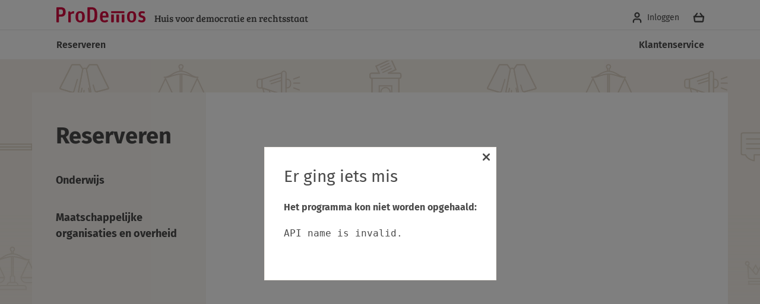

--- FILE ---
content_type: text/html
request_url: https://reserveer.prodemos.nl/shop/ondemand/activities/721
body_size: 475
content:
<!doctype html>
<html lang="en">
  <head>
    <meta charset="UTF-8" />
    <meta name="viewport" content="width=device-width, initial-scale=1.0" />
    <title>ProDemos: Reserveren</title>

    <!-- General -->
    <link
      rel="manifest"
      crossorigin="use-credentials"
      href="/favicons/site.webmanifest"
    />

    <meta name="theme-color" content="#FFFFFF" />
    <meta name="application-name" content="ProDemos: Reserveren" />

    <!-- Favicons -->
    <link rel="shortcut icon" href="/favicons/favicon.ico" />
    <link
      rel="icon"
      type="image/png"
      sizes="32x32"
      href="/favicons/favicon-32x32.png"
    />
    <link
      rel="icon"
      type="image/png"
      sizes="16x16"
      href="/favicons/favicon-16x16.png"
    />

    <!-- Apple -->
    <meta name="apple-mobile-web-app-title" content="ProDemos: Reserveren" />

    <link
      rel="apple-touch-icon"
      sizes="180x180"
      href="/favicons/apple-touch-icon.png"
    />
    <link
      rel="mask-icon"
      href="/favicons/safari-pinned-tab.svg"
      color="#FFFFFF"
    />

    <!-- Microsoft -->
    <meta name="msapplication-TileColor" content="#FFFFFF" />
    <meta name="msapplication-config" content="/favicons/browserconfig.xml" />
    <script type="module" crossorigin src="/assets/index-y4tP_pcC.js"></script>
    <link rel="stylesheet" crossorigin href="/assets/index-CsK3WMey.css">
  </head>
  <body>
    <div id="app" class="pds-t-orange01"></div>
    <script>
      window.global = window;
    </script>
  </body>
</html>


--- FILE ---
content_type: text/css
request_url: https://reserveer.prodemos.nl/assets/index-CsK3WMey.css
body_size: 81884
content:
@charset "UTF-8";header[data-v-c327808d]{background-color:var(--pds-color-white);border-bottom:2px solid var(--pds-color-creme);position:sticky;top:0;z-index:999}header .header-bar .header-bar-content[data-v-c327808d]{width:100%;max-width:1320px;margin-left:auto;margin-right:auto;padding-left:0;padding-right:0;display:flex;flex-wrap:wrap;align-items:center}@media only screen and (min-width:769px){header .header-bar .header-bar-content[data-v-c327808d]{padding-left:40px;padding-right:40px}}header .header-bar.header-topbar[data-v-c327808d]{position:relative;z-index:1;height:50px}header .header-bar.header-topbar .header-bar-content[data-v-c327808d]{padding-left:1rem;padding-right:1rem}header .header-bar.header-topbar .header-bar-content .pds-c-logo[data-v-c327808d]{flex-shrink:0;width:150px;height:50px;position:relative;left:1px}header .header-bar.header-topbar .header-bar-content .pds-c-logo svg[data-v-c327808d]{width:100%;height:100%}header .header-bar.header-topbar .header-bar-content h1[data-v-c327808d]{font-family:"Bree Serif",sans-serif;font-weight:400;padding-left:1em;font-size:16px;margin:0 0 11px;line-height:1em;align-self:flex-end}header .header-bar.header-topbar .header-bar-content h1.title[data-v-c327808d]{display:none}header .header-bar.header-topbar .header-bar-content .header-tools[data-v-c327808d]{margin-left:auto}header .header-bar.header-topbar .header-bar-content .header-tools ul[data-v-c327808d]{display:flex;list-style:none;margin:0;padding:0;position:relative;top:5px}header .header-bar.header-topbar .header-bar-content .header-tools ul li[data-v-c327808d]{cursor:pointer;margin:0 0 0 1em;font-size:14px}header .header-bar.header-topbar .header-bar-content .header-tools ul li h6 span[data-v-c327808d]{display:none;padding-left:.25em;font-weight:400}header .header-bar.header-topbar .header-bar-content .header-tools ul li .pds-c-icon[data-v-c327808d]{width:28px;height:28px}header .header-bar.header-topbar .header-bar-content .header-tools ul li .basket-count[data-v-c327808d]{background-color:var(--pds-color-orange);color:#fff;font-size:14px;font-weight:500;display:inline-block;border-radius:100%;padding:.075em;width:1.5em;height:1.5em;text-align:center}header .header-bar.header-topbar .header-bar-content .header-tools ul li:last-child .hamburger[data-v-c327808d]{top:7px}@media only screen and (min-width:769px){header .header-bar.header-topbar[data-v-c327808d]{height:50px}header .header-bar.header-topbar .header-bar-content[data-v-c327808d]{padding-left:40px;padding-right:40px}header .header-bar.header-topbar .header-bar-content .header-tools ul li h6 span[data-v-c327808d]{display:inline-block}header .header-bar.header-topbar .header-bar-content .header-tools ul li[data-v-c327808d]:last-child{display:none}header .header-bar.header-topbar .header-bar-content .header-tools ul li i.pds-c-icon.pas-basket[data-v-c327808d]{-webkit-mask-position:5px 0;mask-position:5px 0}header .header-bar.header-topbar .header-bar-content .header-tools ul li span.basket-count[data-v-c327808d]{margin-left:5px}}@media only screen and (min-width:1025px){header .header-bar.header-topbar .header-bar-content h1.title[data-v-c327808d]{display:block}}header .header-bar.header-bottombar[data-v-c327808d]{height:0}@media only screen and (min-width:769px){header .header-bar.header-bottombar[data-v-c327808d]{height:50px;box-shadow:0 1px #0000001a inset}}footer .footer-bar .footer-bar-content[data-v-8baf8853]{width:100%;max-width:1320px;margin-left:auto;margin-right:auto;padding-left:1rem;padding-right:1rem}@media only screen and (min-width:769px){footer .footer-bar .footer-bar-content[data-v-8baf8853]{padding-left:40px;padding-right:40px}}footer .footer-bar.footer-topbar .footer-bar-content .footer-menu[data-v-8baf8853]{border-bottom:1px solid rgba(0,0,0,.2)}footer .footer-bar.footer-topbar .footer-bar-content .footer-menu h4[data-v-8baf8853]{margin:1em 0;cursor:pointer;position:relative}footer .footer-bar.footer-topbar .footer-bar-content .footer-menu h4 i.pds-c-icon[data-v-8baf8853]{float:right;margin-top:-.25em}footer .footer-bar.footer-topbar .footer-bar-content .footer-menu h4 i.pds-c-icon.arrow-small-down[data-v-8baf8853]{display:none}footer .footer-bar.footer-topbar .footer-bar-content .footer-menu h4 i.pds-c-icon.arrow-small-up[data-v-8baf8853]{display:inline-block}footer .footer-bar.footer-topbar .footer-bar-content .footer-menu[data-v-8baf8853]:first-child{padding-top:1em}footer .footer-bar.footer-topbar .footer-bar-content .footer-menu:first-child h4[data-v-8baf8853]{display:none}footer .footer-bar.footer-topbar .footer-bar-content .footer-menu ul[data-v-8baf8853]{height:auto;padding-bottom:1em;transition:height 125ms linear .15s;overflow:hidden}footer .footer-bar.footer-topbar .footer-bar-content .footer-menu.closed h4 i.pds-c-icon.arrow-small-down[data-v-8baf8853]{display:inline-block}footer .footer-bar.footer-topbar .footer-bar-content .footer-menu.closed h4 i.pds-c-icon.arrow-small-up[data-v-8baf8853]{display:none}footer .footer-bar.footer-topbar .footer-bar-content .footer-menu.closed ul[data-v-8baf8853]{height:0;padding-bottom:0}footer .footer-bar.footer-topbar .footer-bar-content .footer-menu ul[data-v-8baf8853]{list-style-type:none;font-size:14px;line-height:32px}footer .footer-bar.footer-topbar .footer-bar-content .footer-menu ul li a[data-v-8baf8853],footer .footer-bar.footer-topbar .footer-bar-content .footer-menu ul li u[data-v-8baf8853]{cursor:pointer;text-decoration:none}footer .footer-bar.footer-topbar .footer-bar-content .footer-menu ul li a[data-v-8baf8853]:hover,footer .footer-bar.footer-topbar .footer-bar-content .footer-menu ul li u[data-v-8baf8853]:hover{text-decoration:underline}footer .footer-bar.footer-topbar .footer-bar-content .footer-menu ul.footer-social[data-v-8baf8853]{display:flex;flex-direction:row;justify-content:space-between}footer .footer-bar.footer-topbar .footer-bar-content .footer-menu ul.footer-social li i[data-v-8baf8853]{font-size:22px;margin-right:.5em}footer .footer-bar.footer-topbar .footer-bar-content .footer-menu ul.footer-social li i[data-v-8baf8853]:hover{background-color:var(--pds-color-red);transition:background-color 125ms linear}@media only screen and (min-width:769px){footer .footer-bar.footer-topbar .footer-bar-content[data-v-8baf8853]{display:flex;flex-wrap:wrap;justify-content:space-between}footer .footer-bar.footer-topbar .footer-bar-content .footer-menu[data-v-8baf8853],footer .footer-bar.footer-topbar .footer-bar-content .footer-menu.closed[data-v-8baf8853]{flex:1;border-bottom:0}footer .footer-bar.footer-topbar .footer-bar-content .footer-menu h4[data-v-8baf8853],footer .footer-bar.footer-topbar .footer-bar-content .footer-menu.closed h4[data-v-8baf8853]{cursor:default;font-size:20px}footer .footer-bar.footer-topbar .footer-bar-content .footer-menu h4 i.pds-c-icon.arrow-small-down[data-v-8baf8853],footer .footer-bar.footer-topbar .footer-bar-content .footer-menu h4 i.pds-c-icon.arrow-small-up[data-v-8baf8853],footer .footer-bar.footer-topbar .footer-bar-content .footer-menu.closed h4 i.pds-c-icon.arrow-small-down[data-v-8baf8853],footer .footer-bar.footer-topbar .footer-bar-content .footer-menu.closed h4 i.pds-c-icon.arrow-small-up[data-v-8baf8853]{display:none}footer .footer-bar.footer-topbar .footer-bar-content .footer-menu[data-v-8baf8853]:first-child,footer .footer-bar.footer-topbar .footer-bar-content .footer-menu.closed[data-v-8baf8853]:first-child{padding-top:0}footer .footer-bar.footer-topbar .footer-bar-content .footer-menu:first-child h4[data-v-8baf8853],footer .footer-bar.footer-topbar .footer-bar-content .footer-menu.closed:first-child h4[data-v-8baf8853]{display:block}footer .footer-bar.footer-topbar .footer-bar-content .footer-menu ul[data-v-8baf8853],footer .footer-bar.footer-topbar .footer-bar-content .footer-menu.closed ul[data-v-8baf8853]{height:auto;padding-bottom:0}footer .footer-bar.footer-topbar .footer-bar-content .footer-menu ul.footer-social[data-v-8baf8853],footer .footer-bar.footer-topbar .footer-bar-content .footer-menu.closed ul.footer-social[data-v-8baf8853]{justify-content:normal}}footer .footer-bar.footer-bottombar[data-v-8baf8853]{height:50px;line-height:2;font-size:14px;margin:4em 0}footer .footer-bar.footer-bottombar .footer-bar-content[data-v-8baf8853]{text-align:center}footer .footer-bar.footer-bottombar .footer-bar-content .footer-line[data-v-8baf8853]{border-bottom:1px solid rgba(0,0,0,.1);display:none}footer .footer-bar.footer-bottombar .footer-bar-content span[data-v-8baf8853],footer .footer-bar.footer-bottombar .footer-bar-content a[data-v-8baf8853]{padding-left:4em;padding-right:4em;display:inline-block}footer .footer-bar.footer-bottombar .footer-bar-content a[data-v-8baf8853]{text-decoration:none}footer .footer-bar.footer-bottombar .footer-bar-content a[data-v-8baf8853]:hover{text-decoration:underline}@media only screen and (min-width:769px){footer .footer-bar.footer-bottombar[data-v-8baf8853]{line-height:50px}footer .footer-bar.footer-bottombar .footer-bar-content[data-v-8baf8853]{text-align:left}footer .footer-bar.footer-bottombar .footer-bar-content .footer-line[data-v-8baf8853]{display:block}footer .footer-bar.footer-bottombar .footer-bar-content span[data-v-8baf8853],footer .footer-bar.footer-bottombar .footer-bar-content a[data-v-8baf8853]{padding-left:0}}[data-v-075c7477] pre{white-space:pre-wrap}p[data-v-7978e3aa]{margin:2em 0 1em}p.code[data-v-7978e3aa]{margin-top:2em;padding:.25em 1em;background-color:var(--pds-color-creme-110);margin-bottom:.5em;word-break:break-all}@media only screen and (min-width:1249px){p.code[data-v-7978e3aa]{font-size:1.5em;font-family:monospace;letter-spacing:.5em}p.code+input[data-v-7978e3aa]{padding-left:1em;font-family:monospace;font-size:1.5em;letter-spacing:.5em}p.code+input[data-v-7978e3aa]::placeholder{font-size:.66em;letter-spacing:initial}}ul[data-v-7978e3aa]{padding:0 0 0 1em;margin:1em 0}form.pas-form .pas-form-field input[name=new-password][data-v-b46912c0],form.pas-form .pas-form-field input[name=new-password][data-v-04b98605]{margin-right:-2.5em;display:inline-block}ul.pas-form-pager[data-v-d1b278e9]{display:none;height:80px;padding:30px;background-color:var(--pds-color-creme-40)}ul.pas-form-pager li[data-v-d1b278e9]:before{border-bottom:1px solid var(--pds-color-creme-120)}ul.pas-form-pager li[data-v-d1b278e9]:after{background-color:var(--pds-color-creme-120)}ul.pas-form-pager li.active[data-v-d1b278e9]{cursor:pointer}ul.pas-form-pager li.current[data-v-d1b278e9]:after{background-color:var(--pds-color-accfill)}@media only screen and (min-width:769px){ul.pas-form-pager[data-v-d1b278e9]{display:flex}}.requestbox .content .meta[data-v-068caf59],.requestbox .content .route[data-v-068caf59]{display:block;color:var(--pds-color-black-60)}@media only screen and (min-width:769px){.requestbox .action[data-v-068caf59]{white-space:nowrap}}.requestbox .action i.pds-c-icon[data-v-068caf59]{margin-left:.5em}.pas-page .pas-content .pas-columns article[data-v-06513aff]{min-height:60vh;display:flex;flex-direction:column}.pas-page .pas-content .pas-columns article .pas-content-top p.intro[data-v-06513aff]{margin:1em 0 2em}.pas-page .pas-content .pas-columns article .pas-content-top ul.shopping-basket[data-v-06513aff]{list-style-type:none;margin-bottom:2em}.pas-page .pas-content .pas-columns article .pas-content-top ul.shopping-basket li[data-v-06513aff]{padding:1em 0;border-bottom:3px solid var(--pds-color-creme)}.pas-page .pas-content .pas-columns article .pas-content-top ul.shopping-basket li[data-v-06513aff]:first-child{padding-top:0}.pas-page .pas-content .pas-columns article .pas-content-top ul.shopping-basket li[data-v-06513aff]:last-child{border-bottom:0}.pas-page .pas-content .pas-columns article .pas-content-bottom[data-v-06513aff]{margin-top:auto}.pas-page .pas-content .pas-columns article .pas-content-bottom label[data-v-06513aff]{font-size:14px;font-weight:400}.pas-page .pas-content .pas-columns article .pas-content-bottom form #order-consent+.pds-c-input-check[data-v-06513aff]{left:0}@media only screen and (min-width:769px){.pas-page .pas-content .pas-columns article .pas-content-top[data-v-06513aff]{width:66%}.pas-page .pas-content .pas-columns article .pas-content-bottom[data-v-06513aff]{width:66%}}@media only screen and (min-width:769px){.pas-dialog-wrapper .pas-dialog[data-v-cab70e75]{max-width:600px}}.reservation-boxes[data-v-55aa6bda]{margin:1em 0}ul[data-v-55aa6bda]{list-style:none}ul li[data-v-55aa6bda]{margin-bottom:2em}@media only screen and (min-width:769px){ul[data-v-55aa6bda]{display:flex;flex-wrap:wrap}ul.rowlength-3 li[data-v-55aa6bda]{width:31%;margin:0 3.5% 3.5% 0}ul.rowlength-3 li[data-v-55aa6bda]:nth-child(3n){margin-right:0}ul.rowlength-4 li[data-v-55aa6bda]{width:22%;margin:0 3% 3% 0}}.loading-element[data-v-d5fc36e3]{visibility:visible;text-align:center;margin:4rem}.loading-element.hidden[data-v-d5fc36e3]{display:block!important;opacity:0}.loading-element .spinner[data-v-d5fc36e3]{margin:2em}.loading-element small[data-v-d5fc36e3]{font-size:14px}.fade-enter-active[data-v-d5fc36e3],.fade-leave-active[data-v-d5fc36e3]{transition:opacity .5s ease-in-out}.fade-enter-from[data-v-d5fc36e3],.fade-leave-to[data-v-d5fc36e3]{opacity:0}#dashboard-messages[data-v-21a6a111]{margin-top:3em;padding-right:2rem;flex:.25;display:flex;flex-direction:column;justify-content:center;font-size:14px}#dashboard-messages h6[data-v-21a6a111]{font-size:1em}#dashboard-messages ul[data-v-21a6a111]{list-style:none}#dashboard-messages ul li[data-v-21a6a111]{margin:1em 0 3em}#dashboard-messages ul li a.read-more[data-v-21a6a111]{display:inline-block;margin:1em 0}.pas-page.dashboard[data-v-cff5ca39]{position:relative}.pas-page.dashboard .pas-content article[data-v-cff5ca39]{position:relative;order:3}.pas-page.dashboard .pas-content article.no-results[data-v-cff5ca39]{position:relative;min-height:60vh;display:flex;justify-content:center;flex-direction:column;text-align:center;z-index:2;overflow:hidden;border:2px solid var(--pds-color-creme)}.pas-page.dashboard .pas-content article.no-results[data-v-cff5ca39]:before{content:"";position:absolute;width:200%;height:200%;top:50%;left:50%;background-image:url(/images/bgpattern-bison-shade.svg);background-size:33%;background-position:center;background-repeat:repeat;transform:translate(-50%,-50%) rotate(23deg)}.pas-page.dashboard .pas-content article.no-results div#no-results[data-v-cff5ca39]{padding:0 20%;z-index:2}.pas-page.dashboard .pas-content article.no-results div#no-results h3[data-v-cff5ca39]{margin-bottom:.25em}.pas-page.dashboard .pas-content aside[data-v-cff5ca39]{display:flex;flex-direction:column;order:2}.pas-form-field.invalid label[data-v-2bca1c53],.pas-form-field.invalid input[data-v-2bca1c53]{color:var(--pds-color-red)}.pas-form-title[data-v-c5031174]{margin:.25em 0 1em}.pas-form-container .pas-form-intro[data-v-c5031174]{margin:0 0 2em}.pas-form-field.submit[data-v-c5031174]{margin:0 0 3em}form.pas-form.validating[data-v-c5031174] .pas-widget:not(.valid){color:var(--pds-color-red-110)}form.pas-form.validating[data-v-c5031174] .pas-widget:not(.valid) .pas-form-field label{color:var(--pds-color-red-110)}.pas-page .pas-content .pas-columns article[data-v-30e668c7]{min-height:50vh;display:flex;flex-direction:column}.pas-page .pas-content .pas-columns article .pas-content-top p.intro[data-v-30e668c7]{margin:1em 0 2em}.pas-page .pas-content .pas-columns article .pas-content-top ul.shopping-basket[data-v-30e668c7]{list-style-type:none}.pas-page .pas-content .pas-columns article .pas-content-bottom[data-v-30e668c7]{margin-top:auto}.pas-page .pas-content .pas-columns article .pas-content-bottom p.todo[data-v-30e668c7]{max-width:24em;font-size:14px;font-weight:400;line-height:1;margin:1em 0}@media only screen and (min-width:769px){.pas-page .pas-content .pas-columns article .pas-content-top[data-v-30e668c7]{width:66%}.pas-page .pas-content .pas-columns article .pas-content-bottom[data-v-30e668c7]{width:66%}}.pas-dialog-wrapper.fullscreen[data-v-99f25ea3]{z-index:1001}.pas-dialog-wrapper.fullscreen .pas-dialog.error h2[data-v-99f25ea3]{margin-bottom:.5em}.pas-dialog-wrapper.fullscreen .pas-dialog.error p[data-v-99f25ea3]{font-weight:700}.pas-dialog-wrapper.fullscreen .pas-dialog.error p[data-v-99f25ea3] pre{white-space:pre-wrap;word-break:break-word;margin:1em 0;font-weight:400}.pas-content article .body p.intro[data-v-bdb2bfb8]{margin:1em 0 2em}.pas-content article .body[data-v-bdb2bfb8] a.pds-c-button{min-width:16em}@media only screen and (min-width:769px){.pas-content article .body[data-v-bdb2bfb8]{width:66%}}.pas-dialog.loading[data-v-d6b6c4e0]{text-align:center;border:1px solid var(--pds-color-creme);padding:4em 3em 3em!important}.pas-dialog.loading .spinner[data-v-d6b6c4e0]{width:2em;margin-bottom:2em}.pds-c-button.login[data-v-47d693cf]{padding:12px;background-color:#eaeaf4;color:#2e3192;transition:background-color .25s color .25s}.pds-c-button.login[data-v-47d693cf]:hover{background-color:#2e3192;color:#fff}.pds-c-button.login:hover .pds-c-button-icon.arrow-right[data-v-47d693cf]{background-color:#fff}.pds-c-button.login .pds-c-button-icon[data-v-47d693cf]{background-color:transparent}.pds-c-button.login .pds-c-button-icon.entree-key[data-v-47d693cf]{mask-image:none;-webkit-mask-image:none;background-color:transparent;background-image:url(/images/icon-entree-key.png);background-size:contain;background-repeat:no-repeat}.pds-c-button.login .pds-c-button-icon.arrow-right[data-v-47d693cf]{background-color:#2e3192;margin-right:-10px}div.entreebox[data-v-47d693cf]{position:relative;background-color:#eaeaf4;padding:1em}div.entreebox .pds-c-icon.entree-key[data-v-47d693cf]{position:absolute;top:0;right:0;mask-image:none;-webkit-mask-image:none;background-color:transparent;background-image:url(/images/icon-entree-key.png);background-size:contain}div.entreebox h2[data-v-47d693cf]{font-weight:400;font-size:22px;letter-spacing:-.33px}div.entreebox p[data-v-47d693cf]{font-size:16px;letter-spacing:-.24px;margin:1em 0}.pas-dialog-wrapper .pas-dialog[data-v-541428d1]{padding:0}.pas-dialog-wrapper .pas-dialog #login-banner[data-v-541428d1]{border-bottom:5px solid var(--pds-color-creme);padding:20px 20px 10px}.pas-dialog-wrapper .pas-dialog #login-entree[data-v-541428d1]{color:#fff;background-color:#2e3192;padding:30px 20px}.pas-dialog-wrapper .pas-dialog #login-entree a[data-v-541428d1],.pas-dialog-wrapper .pas-dialog #login-entree[data-v-541428d1] a{color:#fff}.pas-dialog-wrapper .pas-dialog #login-entree h1[data-v-541428d1]{margin:0;line-height:1;font-size:28px}.pas-dialog-wrapper .pas-dialog #login-entree .login-entree-header[data-v-541428d1]{margin:1em 0 0;font-size:16px}.pas-dialog-wrapper .pas-dialog #login-entree .login-entree-body[data-v-541428d1] button{margin:1.5em 0}.pas-dialog-wrapper .pas-dialog #login-entree .login-entree-body[data-v-541428d1] button:hover{background-color:#eaeaf4;color:#2e3192;opacity:.8}.pas-dialog-wrapper .pas-dialog #login-entree .login-entree-body[data-v-541428d1] button:hover .pds-c-button-icon.arrow-right{background-color:#2e3192}.pas-dialog-wrapper .pas-dialog #login-entree .login-entree-body ul[data-v-541428d1]{padding-left:1em}.pas-dialog-wrapper .pas-dialog #login-entree .login-entree-footer[data-v-541428d1]{padding-top:1em}.pas-dialog-wrapper .pas-dialog .login-regular[data-v-541428d1]{padding:20px}.pas-dialog-wrapper .pas-dialog .login-regular h2[data-v-541428d1]{margin-bottom:1em}.pas-dialog-wrapper .pas-dialog .login-regular .login-regular-body[data-v-541428d1]{padding-top:1em}.pas-dialog-wrapper .pas-dialog .login-regular .login-regular-body[data-v-541428d1] button{margin-top:1em;background-color:var(--pds-color-creme-110);color:var(--pds-color-black);font-size:16px}.pas-dialog-wrapper .pas-dialog .login-regular .login-regular-body[data-v-541428d1] button:hover{background-color:var(--pds-color-creme-120)}.pas-dialog-wrapper .pas-dialog .login-regular .login-regular-body[data-v-541428d1] button:disabled{background-color:var(--pds-color-creme-80);color:var(--pds-color-black-80)}.pas-dialog-wrapper .pas-dialog .login-regular .login-regular-footer[data-v-541428d1]{padding-top:1em}.pas-dialog-wrapper .pas-dialog .login-regular .login-regular-footer a[data-v-541428d1]{text-decoration:underline;cursor:pointer}.pas-dialog-wrapper .pas-dialog .login-regular#login-form-container input[name=password][data-v-541428d1]{margin-right:-2.5em;display:inline-block}@media only screen and (min-width:769px){.pas-dialog-wrapper .pas-dialog[data-v-541428d1]{max-width:900px;display:flex;flex-wrap:wrap}.pas-dialog-wrapper .pas-dialog #login-banner[data-v-541428d1]{padding:.5em 50px;width:100%;text-align:center}.pas-dialog-wrapper .pas-dialog #login-entree[data-v-541428d1]{flex:5;background-color:#2e3192;margin:7px;padding:50px 50px 40px;display:flex;flex-direction:column}.pas-dialog-wrapper .pas-dialog #login-entree h1[data-v-541428d1]{font-size:38px}.pas-dialog-wrapper .pas-dialog #login-entree .login-entree-header[data-v-541428d1]{font-size:18px}.pas-dialog-wrapper .pas-dialog #login-entree .login-entree-footer[data-v-541428d1]{margin-top:auto;padding-top:4em}.pas-dialog-wrapper .pas-dialog .login-regular[data-v-541428d1]{flex:4;margin:7px;padding:50px 35px 40px 30px;display:flex;flex-direction:column}.pas-dialog-wrapper .pas-dialog .login-regular .login-regular-header[data-v-541428d1]{margin:0 0 2em}.pas-dialog-wrapper .pas-dialog .login-regular .login-regular-footer[data-v-541428d1]{padding-top:4em}}[data-v-8608be4e] .pas-dialog.loading{margin-top:-100px}div.addressbox[data-v-29742048]{position:relative;background-color:var(--pds-color-creme);padding:1em;margin-bottom:1em}div.addressbox a.edit-link[data-v-29742048]{display:none;position:absolute;right:1em;top:1em}div.addressbox.toggle[data-v-29742048]{cursor:pointer}div.addressbox.toggle a.edit-link[data-v-29742048]{display:block}div.addressbox h2[data-v-29742048]{font-weight:400;font-size:22px;letter-spacing:-.33px}div.addressbox p[data-v-29742048]{font-size:16px;letter-spacing:-.24px;margin:1em 0}div.addressbox small[data-v-29742048]{font-size:14px;letter-spacing:-.24px}div.organisationbox[data-v-4ee2eff6]{position:relative;background-color:var(--pds-color-creme);padding:1em}div.organisationbox .pds-c-icon.organisation-lock[data-v-4ee2eff6]{position:absolute;top:0;right:0;mask-image:none;-webkit-mask-image:none;background-color:transparent;background-image:url(/images/icon-organisation-lock.png);background-size:contain}div.organisationbox h2[data-v-4ee2eff6]{font-weight:400;font-size:22px;letter-spacing:-.33px}div.organisationbox p[data-v-4ee2eff6]{font-size:16px;letter-spacing:-.24px;margin:1em 0}#entreebox[data-v-a1cb1df5],#organisationbox[data-v-a1cb1df5]{margin:1em 0}#entreebox p[data-v-a1cb1df5],#organisationbox p[data-v-a1cb1df5]{margin:0 0 2em}#regular[data-v-a1cb1df5] button{margin:2em 0}#members ul[data-v-a1cb1df5]{list-style-type:none;padding:0}#members ul li[data-v-a1cb1df5]{font-size:16px}#members ul li a[data-v-a1cb1df5]{text-decoration:none}#organisation[data-v-89b7ab72]{cursor:pointer;padding:1em 1em 2em;margin:4em 0}#organisation ul[data-v-89b7ab72]{list-style-type:none;padding:0}#organisation ul li[data-v-89b7ab72]{font-size:16px}#organisation ul li[data-v-89b7ab72] a{text-decoration:none}#profile-form[data-v-7eb6925a]{margin:2em 0 4em}#account-form p[data-v-7eb6925a],#verify-form p[data-v-7eb6925a],#pending-prompt p[data-v-7eb6925a]{margin-bottom:2em}#account-form hr[data-v-7eb6925a],#verify-form hr[data-v-7eb6925a],#pending-prompt hr[data-v-7eb6925a]{margin:2em 0}#account-form #changed-email[data-v-7eb6925a],#verify-form #changed-email[data-v-7eb6925a],#pending-prompt #changed-email[data-v-7eb6925a]{background-color:#fff}#shop-sidebar[data-v-e2d7384f]{min-height:calc(100vh - 106px - 12rem);display:flex;flex-direction:column}#shop-sidebar h1[data-v-e2d7384f]{margin-top:0;line-height:1em}#shop-sidebar h1[data-v-e2d7384f] a{text-decoration:none}#shop-sidebar #shop-menu ul[data-v-e2d7384f]{list-style:none}#shop-sidebar #shop-menu ul li[data-v-e2d7384f]{cursor:pointer;margin:0 -40px;padding:1em 40px;font-size:18px;font-weight:700;transition:background-color 125ms linear}#shop-sidebar #shop-menu ul li[data-v-e2d7384f] a{text-decoration:none}#shop-sidebar #shop-menu ul li[data-v-e2d7384f]:hover:not(.selected){background-color:#ffffff80}#shop-sidebar #shop-menu ul li.selected[data-v-e2d7384f]{background-color:var(--pds-color-white)}.activities-list[data-v-612fb947]{list-style-type:none}#region-selector h3[data-v-8c4e3003]{font-weight:600}#region-selector .regions-map[data-v-8c4e3003]{position:relative}#region-selector .regions-map .map-container[data-v-8c4e3003] svg{max-width:100%;margin-bottom:30px}#region-selector .regions-map .map-container[data-v-8c4e3003] svg .region{stroke-width:.75}#region-selector .regions-map .map-container[data-v-8c4e3003] svg .region.active{cursor:pointer}#region-selector .regions-map .map-container[data-v-8c4e3003] svg g.provincie .gemeente,#region-selector .regions-map .map-container[data-v-8c4e3003] svg g.provincie .gemeente *{fill:#bfb29c;stroke:#bfb29c}#region-selector .regions-map .map-container[data-v-8c4e3003] svg g.provincie#PV23:not(:hover) .gemeente:not(.preselected),#region-selector .regions-map .map-container[data-v-8c4e3003] svg g.provincie#PV23:not(:hover) .gemeente:not(.preselected) *{fill:#f0ede8;stroke:#fff}#region-selector .regions-map .map-container[data-v-8c4e3003] svg g.provincie#PV30:not(:hover) .gemeente:not(.preselected),#region-selector .regions-map .map-container[data-v-8c4e3003] svg g.provincie#PV30:not(:hover) .gemeente:not(.preselected) *{fill:#bfb29c;stroke:#fff}#region-selector .regions-map .map-container[data-v-8c4e3003] svg g.provincie#PV31:not(:hover) .gemeente:not(.preselected),#region-selector .regions-map .map-container[data-v-8c4e3003] svg g.provincie#PV31:not(:hover) .gemeente:not(.preselected) *{fill:#cfc5b5;stroke:#fff}#region-selector .regions-map .map-container[data-v-8c4e3003] svg g.provincie#PV25:not(:hover) .gemeente:not(.preselected),#region-selector .regions-map .map-container[data-v-8c4e3003] svg g.provincie#PV25:not(:hover) .gemeente:not(.preselected) *{fill:#dfd8ce;stroke:#fff}#region-selector .regions-map .map-container[data-v-8c4e3003] svg g.provincie#PV29:not(:hover) .gemeente:not(.preselected),#region-selector .regions-map .map-container[data-v-8c4e3003] svg g.provincie#PV29:not(:hover) .gemeente:not(.preselected) *{fill:#cfc5b5;stroke:#fff}#region-selector .regions-map .map-container[data-v-8c4e3003] svg g.provincie#PV28:not(:hover) .gemeente:not(.preselected),#region-selector .regions-map .map-container[data-v-8c4e3003] svg g.provincie#PV28:not(:hover) .gemeente:not(.preselected) *{fill:#f0ede8;stroke:#fff}#region-selector .regions-map .map-container[data-v-8c4e3003] svg g.provincie#PV24:not(:hover) .gemeente:not(.preselected),#region-selector .regions-map .map-container[data-v-8c4e3003] svg g.provincie#PV24:not(:hover) .gemeente:not(.preselected) *{fill:#bfb29c;stroke:#fff}#region-selector .regions-map .map-container[data-v-8c4e3003] svg g.provincie#PV21:not(:hover) .gemeente:not(.preselected),#region-selector .regions-map .map-container[data-v-8c4e3003] svg g.provincie#PV21:not(:hover) .gemeente:not(.preselected) *{fill:#cfc5b5;stroke:#fff}#region-selector .regions-map .map-container[data-v-8c4e3003] svg g.provincie#PV20:not(:hover) .gemeente:not(.preselected),#region-selector .regions-map .map-container[data-v-8c4e3003] svg g.provincie#PV20:not(:hover) .gemeente:not(.preselected) *{fill:#f0ede8;stroke:#fff}#region-selector .regions-map .map-container[data-v-8c4e3003] svg g.provincie#PV27:not(:hover) .gemeente:not(.preselected),#region-selector .regions-map .map-container[data-v-8c4e3003] svg g.provincie#PV27:not(:hover) .gemeente:not(.preselected) *{fill:#dfd8ce;stroke:#fff}#region-selector .regions-map .map-container[data-v-8c4e3003] svg g.provincie#PV26:not(:hover) .gemeente:not(.preselected),#region-selector .regions-map .map-container[data-v-8c4e3003] svg g.provincie#PV26:not(:hover) .gemeente:not(.preselected) *{fill:#cfc5b5;stroke:#fff}#region-selector .regions-map .map-container[data-v-8c4e3003] svg g.provincie#PV22:not(:hover) .gemeente:not(.preselected),#region-selector .regions-map .map-container[data-v-8c4e3003] svg g.provincie#PV22:not(:hover) .gemeente:not(.preselected) *{fill:#bfb29c;stroke:#fff}#region-selector .regions-map .map-container[data-v-8c4e3003] svg g.provincie .gemeente,#region-selector .regions-map .map-container[data-v-8c4e3003] svg g.provincie .gemeente *{transition:all 1s}#region-selector .regions-map .map-container[data-v-8c4e3003] svg g.provincie .gemeente.preselected,#region-selector .regions-map .map-container[data-v-8c4e3003] svg g.provincie .gemeente.preselected *{fill:var(--pds-color-orange);stroke:#fff}#region-selector .regions-map .map-container[data-v-8c4e3003] svg g.provincie:hover .gemeente,#region-selector .regions-map .map-container[data-v-8c4e3003] svg g.provincie:hover .gemeente *{fill:var(--pds-color-orange-20);stroke:#fff;transition:all .25s}#region-selector .regions-map .map-container[data-v-8c4e3003] svg g.provincie:hover .gemeente.active,#region-selector .regions-map .map-container[data-v-8c4e3003] svg g.provincie:hover .gemeente.active *{fill:var(--pds-color-orange-60);stroke:#fff}#region-selector .regions-map .map-container[data-v-8c4e3003] svg g.provincie:hover .gemeente.available,#region-selector .regions-map .map-container[data-v-8c4e3003] svg g.provincie:hover .gemeente.available *{fill:var(--pds-color-orange);stroke:#fff}#region-selector .regions-map .map-container[data-v-8c4e3003] svg g.provincie{transition:opacity 1s}#region-selector .regions-map .map-container[data-v-8c4e3003] svg:has(g.provincie:hover) g.provincie:not(:hover){opacity:.5}#region-selector .regions-map .map-overlay[data-v-8c4e3003]{font-size:16px;pointer-events:none}#region-selector .regions-map .map-overlay form[data-v-8c4e3003]{pointer-events:auto;padding:1em 0}#region-selector .regions-map .map-overlay form[data-v-8c4e3003] .el-select{margin-bottom:.25em;width:100%}#region-selector .regions-map .map-overlay form[data-v-8c4e3003] .el-select .el-input{font-size:16px;height:40px}#region-selector .regions-map .map-overlay form[data-v-8c4e3003] .el-select .el-input .el-input__wrapper{background-color:var(--pds-color-creme);border:1px solid var(--pds-color-creme-110)}#region-selector .regions-map[data-v-8c4e3003] .el-popper{padding:0 10px 10px;text-align:center}#region-selector .regions-map[data-v-8c4e3003] .el-popper h3{margin:.75em 0}#region-selector .regions-map[data-v-8c4e3003] .el-popper h5{margin:.5em 0}#region-selector .regions-map[data-v-8c4e3003] .el-popper p{margin-bottom:.5em;line-height:1.25}#region-selector .regions-map[data-v-8c4e3003] .el-popper a{font-weight:600;color:var(--pds-color-orange-120);text-decoration:none}#region-selector .regions-map[data-v-8c4e3003] .el-popper .unavailable{padding:.5em}#activity-selector .activities-list[data-v-8c4e3003]{clear:both;list-style-type:none}@media only screen and (min-width:769px){#region-selector .regions-map .map-container[data-v-8c4e3003] svg{float:right;margin-top:-15px}#region-selector .regions-map .map-overlay[data-v-8c4e3003]{position:absolute;top:0;left:0;max-width:50%}#region-selector .regions-map .map-overlay form[data-v-8c4e3003]{width:70%}}.activities-list[data-v-a0d2ddb1],.activities-list[data-v-bf673741]{list-style-type:none}#region-selector h3[data-v-d3e00dcc]{font-weight:600}#region-selector .regions-map[data-v-d3e00dcc]{position:relative}#region-selector .regions-map .map-container[data-v-d3e00dcc] svg{max-width:100%}#region-selector .regions-map .map-container[data-v-d3e00dcc] svg .region.active{fill:var(--pds-color-orange-60);cursor:pointer}#region-selector .regions-map .map-container[data-v-d3e00dcc] svg .region.available{fill:var(--pds-color-orange);cursor:pointer}#region-selector .regions-map .map-container[data-v-d3e00dcc] svg .region.inactive{display:none}#region-selector .regions-map .map-overlay[data-v-d3e00dcc]{font-size:16px;pointer-events:none}#region-selector .regions-map .map-overlay form[data-v-d3e00dcc]{pointer-events:auto;padding:1em 0}#region-selector .regions-map .map-overlay form[data-v-d3e00dcc] .el-select{margin-bottom:.25em;width:100%}#region-selector .regions-map .map-overlay form[data-v-d3e00dcc] .el-select .el-input{font-size:16px;height:40px}#region-selector .regions-map .map-overlay form[data-v-d3e00dcc] .el-select .el-input .el-input__wrapper{background-color:var(--pds-color-creme);border:1px solid var(--pds-color-creme-110)}#region-selector .regions-map[data-v-d3e00dcc] .el-popper{padding:0 10px 10px;text-align:center}#region-selector .regions-map[data-v-d3e00dcc] .el-popper h3{margin:.75em 0}#region-selector .regions-map[data-v-d3e00dcc] .el-popper h5{margin:.5em 0}#region-selector .regions-map[data-v-d3e00dcc] .el-popper p{margin-bottom:.5em;line-height:1.25}#region-selector .regions-map[data-v-d3e00dcc] .el-popper a{font-weight:600;color:var(--pds-color-orange-120);text-decoration:none}#region-selector .regions-map[data-v-d3e00dcc] .el-popper .unavailable{padding:.5em}#activity-selector .activities-list[data-v-d3e00dcc]{clear:both;list-style-type:none}@media only screen and (min-width:769px){#region-selector .regions-map .map-container[data-v-d3e00dcc] svg{float:right;margin-top:-15px}#region-selector .regions-map .map-overlay[data-v-d3e00dcc]{position:absolute;top:0;left:0;max-width:50%}#region-selector .regions-map .map-overlay form[data-v-d3e00dcc]{width:70%}}[data-v-ef70ec8a] .pas-breadcrumbs{margin-bottom:4em}p[data-v-ef70ec8a]{font-size:16px;margin-bottom:2em}[data-v-ef70ec8a] p.description p{margin-bottom:1em}[data-v-ef70ec8a] p.description ul{padding-left:1em}hr[data-v-ef70ec8a]{margin:2em 0}.activities-list[data-v-ef70ec8a]{list-style-type:none}small.route[data-v-af82b6ec]{font-size:14px;font-weight:400;color:var(--pds-color-black-60);margin-left:.5em}p[data-v-f4a41655]{font-size:16px;margin:2em 0}ul.calendar-none[data-v-f4a41655]{list-style-type:none}nav.pas-calendar-nav[data-v-fad86204]{margin-top:2em}table.pas-calendar[data-v-fad86204]{width:100%;margin-bottom:3em}#selected-date[data-v-fad86204]{margin:2em 0}#selected-date p[data-v-fad86204]{margin:2em 0;font-size:16px}#selected-date .requested-timespan[data-v-fad86204] .pas-column{padding-bottom:0!important}#selected-date .add-timespan[data-v-fad86204]{cursor:pointer;transition:color 125ms linear,border 125ms linear;padding:14px;font-size:16px;border:1px solid var(--pds-color-black-20);margin:1em 0}#selected-date .add-timespan[data-v-fad86204]:hover{color:var(--pds-color-black-110);border:1px solid var(--pds-color-black-110)}#selected-date .add-timespan.disabled[data-v-fad86204]{cursor:default;color:var(--pds-color-black-60)}#selected-date .add-timespan.disabled[data-v-fad86204]:hover{color:var(--pds-color-black-60);border:1px solid var(--pds-color-black-20)}#selected-date button[data-v-fad86204]{margin:2em 0 0}.pds-c-button .pds-c-icon+.pds-c-button-label[data-v-fad86204]{margin-left:1em}.pas-dialog-wrapper[data-v-fad86204]{cursor:default}.pas-dialog-wrapper .pas-dialog[data-v-fad86204]{padding-bottom:1em}.pas-dialog-wrapper .pas-dialog p[data-v-fad86204]{margin:2em 0}#login-section[data-v-fad86204]{text-align:center}#login-section .login-title[data-v-fad86204]{margin:2em 0 1em}table.pas-calendar[data-v-a678c946]{width:100%}#selected-availabilities[data-v-a678c946]{margin:4em 0}#selected-availabilities h4[data-v-a678c946],#selected-availabilities p[data-v-a678c946]{margin:2em 0}#selected-availabilities ul[data-v-a678c946]{list-style-type:none}[data-v-05e5e598] .pas-breadcrumbs{margin-bottom:4em}p[data-v-05e5e598]{font-size:16px;margin-bottom:2em}[data-v-05e5e598] p.description p{margin-bottom:1em}[data-v-05e5e598] p.description ul{padding-left:1em}hr[data-v-05e5e598]{margin:2em 0}th[data-v-e46004d3]{width:50%}tr.transfer a[data-v-e46004d3]{float:right;cursor:pointer;padding-right:4.5em;position:relative;z-index:2}div.locationbox[data-v-b7e1c470]{position:relative}div.locationbox.style-default[data-v-b7e1c470]{background-color:var(--pds-color-creme);padding:1em;margin-bottom:1em}div.locationbox.style-default h2[data-v-b7e1c470]{font-weight:400;font-size:22px;letter-spacing:-.33px}div.locationbox.style-default p[data-v-b7e1c470]{font-size:16px;letter-spacing:-.24px;margin:1em 0}div.locationbox.style-default small[data-v-b7e1c470]{font-size:14px;letter-spacing:-.24px}.pas-form-field.location-self .pds-c-input-container[data-v-66c44588]{margin-bottom:0;padding-bottom:0!important}.pas-form-field.location-self .pds-c-input-container+.pds-c-input-container[data-v-66c44588]{margin-bottom:16px}.pas-form-field.location-self .pds-c-input-container label[data-v-66c44588]{background-color:var(--pds-color-creme)}.pas-form-field.location-self .pds-c-input-container label .pds-c-input-check[data-v-66c44588]{background-color:#fff}.pas-form-field.location-self .pds-c-input-container[data-v-37dd3866]{margin-bottom:0;padding-bottom:0!important}.pas-form-field.location-self .pds-c-input-container+.pds-c-input-container[data-v-37dd3866]{margin-bottom:16px}.pas-form-field.location-self .pds-c-input-container label[data-v-37dd3866]{background-color:var(--pds-color-creme)}.pas-form-field.location-self .pds-c-input-container label .pds-c-input-check[data-v-37dd3866]{background-color:#fff}.pas-form-field.location-self .pds-c-input-container.radio:has(input[type=radio]:disabled) label[data-v-37dd3866]{color:var(--pds-color-black-40);cursor:default}.pas-form-field.location_fallback .pas-form-column.pds-c-input-container[data-v-597ea2b2]{margin-bottom:0;padding-bottom:0!important}.pas-form-field.location_fallback .pas-form-column.pds-c-input-container label[data-v-597ea2b2]{background-color:var(--pds-color-creme)}.pas-form-field.location_fallback .pas-form-column.pds-c-input-container label .pds-c-input-check[data-v-597ea2b2]{background-color:#fff}.pas-form-field.location_hardware .pas-form-column.pds-c-input-container[data-v-a96f4621]{margin-bottom:0;padding-bottom:0!important}.pas-form-field.location_hardware .pas-form-column.pds-c-input-container label[data-v-a96f4621]{background-color:var(--pds-color-creme)}.pas-form-field.location_hardware .pas-form-column.pds-c-input-container label .pds-c-input-check[data-v-a96f4621]{background-color:#fff}th[data-v-97b5a5b1],th[data-v-5173f5bd]{width:50%}textarea[data-v-bf0a341d]{height:8em}.pas-form-field.escorts-self .pas-form-column.pds-c-input-container[data-v-30f3eefb]{margin-bottom:0;padding-bottom:0!important}.pas-form-field.escorts-self .pas-form-column.pds-c-input-container label[data-v-30f3eefb]{background-color:var(--pds-color-creme)}.pas-form-field.escorts-self .pas-form-column.pds-c-input-container label .pds-c-input-check[data-v-30f3eefb]{background-color:#fff}thead[data-v-30f3eefb]{font-size:16px}thead tr[data-v-30f3eefb]{font-size:smaller}.pas-form-field.escorts-self .pas-form-column.pds-c-input-container[data-v-d2472852]{margin-bottom:0;padding-bottom:0!important}.pas-form-field.escorts-self .pas-form-column.pds-c-input-container label[data-v-d2472852]{background-color:var(--pds-color-creme)}.pas-form-field.escorts-self .pas-form-column.pds-c-input-container label .pds-c-input-check[data-v-d2472852]{background-color:#fff}thead[data-v-d2472852]{font-size:16px}thead tr[data-v-d2472852]{font-size:smaller}.pas-form-title[data-v-bb6edfde]{margin:.25em 0 1em}.pas-form-container .pas-form-intro[data-v-bb6edfde]{margin:0 0 2em}.pas-form-field.submit[data-v-bb6edfde]{margin:0 0 3em}form.pas-form.validating[data-v-bb6edfde] .pas-widget:not(.valid){color:var(--pds-color-red-110)}form.pas-form.validating[data-v-bb6edfde] .pas-widget:not(.valid) .pas-form-field label{color:var(--pds-color-red-110)}.pas-page.loading[data-v-326e6b37]{display:flex;flex-direction:row;align-items:center}.pas-page.loading .pas-content[data-v-326e6b37]{margin:0 auto}.pas-page.loading .pas-content .loading-element[data-v-326e6b37]{text-align:center;margin:-2rem 4rem 4rem}.pas-page.loading .pas-content .loading-element .spinner[data-v-326e6b37]{margin:2em}.pas-page.loading .pas-content .loading-element small[data-v-326e6b37]{font-size:14px}.pas-page.loading .pas-content .fade-enter-active[data-v-326e6b37],.pas-page.loading .pas-content .fade-leave-active[data-v-326e6b37]{transition:opacity .5s ease-in-out}.pas-page.loading .pas-content .fade-enter-from[data-v-326e6b37],.pas-page.loading .pas-content .fade-leave-to[data-v-326e6b37]{opacity:0}#order-header a.strapline[data-v-7442b657]{text-decoration:none}#order-header aside[data-v-7442b657]{font-size:14px}#order-error[data-v-7442b657]{padding:1em;margin:1em 0;background-color:var(--pds-color-red);color:var(--pds-color-white)}#order-error[data-v-7442b657] pre{white-space:pre-wrap}@media only screen and (min-width:769px){#order-details[data-v-7442b657]{width:75%}}table.pas-calendar[data-v-f42a93ba]{width:100%}#selected-activities[data-v-f42a93ba]{margin:4em 0}#selected-activities h4[data-v-f42a93ba],#selected-activities p[data-v-f42a93ba]{margin:2em 0}#selected-activities ul[data-v-f42a93ba]{list-style-type:none}[data-v-0fb0ecea] .pas-breadcrumbs{margin-bottom:4em}p[data-v-0fb0ecea]{font-size:16px;margin-bottom:2em}[data-v-0fb0ecea] p.description p{margin-bottom:1em}[data-v-0fb0ecea] p.description ul{padding-left:1em}hr[data-v-0fb0ecea]{margin:2em 0}.pas-form-title[data-v-0c01d11b]{margin:.25em 0 1em}.pas-form-container .pas-form-intro[data-v-0c01d11b]{margin:0 0 2em}.pas-form-field.submit[data-v-0c01d11b]{margin:0 0 3em}form.pas-form.validating[data-v-0c01d11b] .pas-widget:not(.valid){color:var(--pds-color-red-110)}form.pas-form.validating[data-v-0c01d11b] .pas-widget:not(.valid) .pds-c-input-label,form.pas-form.validating[data-v-0c01d11b] .pas-widget:not(.valid) .pds-c-input-container label,form.pas-form.validating[data-v-0c01d11b] .pas-widget:not(.valid) form.pas-form .pas-form-field label{color:var(--pds-color-red-110)}[data-v-b65b8a1e] .pds-c-button{min-width:50%;width:auto;margin-top:1em}form.pas-form table colgroup col[data-v-85e78ae0]{width:50%}form.pas-form .pas-form-field.checkbox label[data-v-85e78ae0]{left:-12px;font-size:14px}[data-v-13fc5aec] .pds-c-button{min-width:50%;width:auto;margin-top:1em}ul.pas-form-pager[data-v-37f64dfb]{display:none;height:80px;padding:30px;background-color:var(--pds-color-creme-40)}ul.pas-form-pager li[data-v-37f64dfb]:before{border-bottom:1px solid var(--pds-color-creme-120)}ul.pas-form-pager li[data-v-37f64dfb]:after{background-color:var(--pds-color-creme-120)}ul.pas-form-pager li.active[data-v-37f64dfb]{cursor:pointer}ul.pas-form-pager li.current[data-v-37f64dfb]:after{background-color:var(--pds-color-accfill)}@media only screen and (min-width:769px){ul.pas-form-pager[data-v-37f64dfb]{display:flex}}[data-v-3891b2a5] div.entreebox,p[data-v-3891b2a5],p[data-v-223fd185],.pas-buttonbox[data-v-223fd185]{margin:2em 0}.pds-c-button.no-entree[data-v-223fd185]{margin-top:.25em}.pds-c-button.no-entree .pds-c-button-icon.question-square[data-v-223fd185]{font-size:1em;min-width:2em}.pds-c-button.no-entree .pds-c-button-icon.arrow-right[data-v-223fd185]{margin-right:-13px}[data-v-d8ebe0e0] div.organisationbox,p[data-v-d8ebe0e0]{margin:2em 0}.pas-breadcrumbs[data-v-eaae0616]{margin-bottom:2em}@media only screen and (min-width:769px){.register-step[data-v-eaae0616]{width:50%}}[data-v-eaae0616] .pas-form-title+p{margin:2em 0}form.pas-form .pas-form-field input[name=password][data-v-492c1b5a],form.pas-form .pas-form-field input[name=repeat][data-v-492c1b5a]{margin-right:-2.5em;display:inline-block}form.pas-form table colgroup col[data-v-25c84bda]{width:50%}form.pas-form .pas-form-field.checkbox label[data-v-25c84bda]{left:-12px;font-size:14px}[data-v-4c0a5121] .pds-c-button{margin-top:1em}ul[data-v-7074f5c3]{list-style:none}ul li[data-v-7074f5c3]{margin-bottom:2em}@media only screen and (min-width:769px){ul[data-v-7074f5c3]{display:flex;flex-wrap:wrap}ul li[data-v-7074f5c3]{width:31%;margin:0 3.5% 3.5% 0}ul li[data-v-7074f5c3]:nth-child(3n){margin-right:0}}.action-boxes .action-box[data-v-7074f5c3]{background-color:var(--pds-color-creme-60);display:flex;flex-direction:column;margin-bottom:2em}.action-boxes .action-box .header[data-v-7074f5c3]{position:relative;padding:1em 1em 1em 4em;font-size:14px}.action-boxes .action-box .header .pds-c-icon[data-v-7074f5c3]{position:absolute;left:1em;background-color:var(--pds-color-creme-120)}.action-boxes .action-box .content[data-v-7074f5c3]{font-size:14px;padding:1em}.action-boxes .action-box .content h5[data-v-7074f5c3],.action-boxes .action-box .content[data-v-7074f5c3] .locationbox{margin-bottom:1em}.action-boxes .action-box .content[data-v-7074f5c3] .locationbox h2{font-size:14px}.action-boxes .action-box .footer[data-v-7074f5c3]{margin-top:auto;padding:1em 1em 0;border-bottom:5px solid var(--pds-color-creme-120)}.action-boxes .action-box .footer .pds-c-button[data-v-7074f5c3]{color:var(--pds-color-creme-120);font-size:14px}.action-boxes .action-box .footer .pds-c-button .pds-c-button-icon[data-v-7074f5c3]{background-color:var(--pds-color-creme-120)}.action-boxes .action-box.status-ok .header .pds-c-icon[data-v-7074f5c3]{background-color:var(--pds-color-green)}.action-boxes .action-box.status-ok .footer[data-v-7074f5c3]{border-bottom-color:var(--pds-color-green)}.action-boxes .action-box.status-ok .footer .pds-c-button[data-v-7074f5c3]{color:var(--pds-color-green)}.action-boxes .action-box.status-ok .footer .pds-c-button i.pds-c-button-icon[data-v-7074f5c3]{background-color:var(--pds-color-green)}.action-boxes .action-box.status-action .header .pds-c-icon[data-v-7074f5c3]{background-color:var(--pds-color-purple-80)}.action-boxes .action-box.status-action .footer[data-v-7074f5c3]{border-bottom-color:var(--pds-color-purple-80)}.action-boxes .action-box.status-action .footer .pds-c-button[data-v-7074f5c3]{color:var(--pds-color-purple-80)}.action-boxes .action-box.status-action .footer .pds-c-button i.pds-c-button-icon[data-v-7074f5c3]{background-color:var(--pds-color-purple-80)}.action-boxes .action-box.status-alert .header .pds-c-icon[data-v-7074f5c3]{background-color:var(--pds-color-orange)}.action-boxes .action-box.status-alert .footer[data-v-7074f5c3]{border-bottom-color:var(--pds-color-orange)}.action-boxes .action-box.status-alert .footer .pds-c-button[data-v-7074f5c3]{color:var(--pds-color-orange)}.action-boxes .action-box.status-alert .footer .pds-c-button i.pds-c-button-icon[data-v-7074f5c3]{background-color:var(--pds-color-orange)}.action-boxes .action-box.status-pending .header .pds-c-icon[data-v-7074f5c3]{background-color:var(--pds-color-blue-110)}.action-boxes .action-box.status-pending .footer[data-v-7074f5c3]{border-bottom-color:var(--pds-color-blue-110)}.action-boxes .action-box.status-pending .footer .pds-c-button[data-v-7074f5c3]{color:var(--pds-color-blue-110)}.action-boxes .action-box.status-pending .footer .pds-c-button i.pds-c-button-icon[data-v-7074f5c3]{background-color:var(--pds-color-blue-110)}.action-boxes .action-box.status-cancelled .header .pds-c-icon[data-v-7074f5c3]{background-color:var(--pds-color-black-80)}.action-boxes .action-box.status-cancelled .footer[data-v-7074f5c3]{border-bottom-color:var(--pds-color-black-80)}.action-boxes .action-box.status-cancelled .footer .pds-c-button[data-v-7074f5c3]{color:var(--pds-color-black-80)}.action-boxes .action-box.status-cancelled .footer .pds-c-button i.pds-c-button-icon[data-v-7074f5c3]{background-color:var(--pds-color-black-80)}.action-boxes .action-box.status-unknown .header .pds-c-icon[data-v-7074f5c3]{background-color:var(--pds-color-creme-120)}.action-boxes .action-box.status-unknown .footer[data-v-7074f5c3]{border-bottom-color:var(--pds-color-creme-120)}.action-boxes .action-box.status-unknown .footer .pds-c-button[data-v-7074f5c3]{color:var(--pds-color-creme-120)}.action-boxes .action-box.status-unknown .footer .pds-c-button i.pds-c-button-icon[data-v-7074f5c3]{background-color:var(--pds-color-creme-120)}ul[data-v-e3c66311]{list-style:none;margin-left:15px}ul li[data-v-e3c66311]{font-size:14px;border-left:3px solid var(--pds-color-creme-80);position:relative;padding:0 0 2em 30px;min-height:4em}ul li[data-v-e3c66311]:last-child{border-left:3px solid white}ul li i.pds-c-icon[data-v-e3c66311]{position:absolute;left:-15px;top:-3px}ul li i.pds-c-icon.activity.status-pending[data-v-e3c66311]{background-color:var(--pds-color-creme-120)}ul li[data-v-e3c66311]:before{content:"";position:absolute;top:0;left:-15px;width:30px;height:22px;background-color:#fff}ul li a[data-v-e3c66311]{color:var(--pds-color-orange);font-weight:700}th[data-v-bc277285]{width:50%}.pds-c-table.rows[data-v-1b785368] tr th{width:25%;min-width:16em}.pds-c-table.rows.editable[data-v-1b785368] tr:not(.readonly){cursor:pointer}.pds-c-table.rows.editable[data-v-1b785368] tr:not(.readonly) td,.pds-c-table.rows[data-v-1b785368] tr.transfer td{position:relative}.pds-c-table.rows.editable[data-v-1b785368] tr:not(.readonly) td:after,.pds-c-table.rows[data-v-1b785368] tr.transfer td:after{content:"edit";display:block;width:2em;height:2em;position:absolute;right:2rem;top:50%;margin-top:-1em;color:transparent;background-image:url("data:image/svg+xml,%3csvg%20xmlns='http://www.w3.org/2000/svg'%20viewBox='0%200%2024%2024'%20id='root'%3e%3cpath%20fill='currentColor'%20fill-rule='evenodd'%20clip-rule='evenodd'%20d='M20%206.8c.4.4.4.9.1%201.3l-.1.2L9.4%2018.9l-5.7%201.4%201.4-5.7L15.7%204c.4-.4.9-.4%201.3-.1l.2.1L20%206.8zm-5%203.6L13.6%209l-6.7%206.7-.5%201.9%201.9-.5%206.7-6.7zm2.9-2.8l-1.4-1.4L15%207.5%2016.4%209l1.5-1.4z'/%3e%3c/svg%3e");cursor:pointer;opacity:.5}@media only screen and (max-width:768px){.pds-c-table.rows[data-v-1b785368] tr th,.pds-c-table.rows[data-v-1b785368] tr td{display:block}.pds-c-table.rows[data-v-1b785368] tr th{padding:8px 12px 0!important}.pds-c-table.rows[data-v-1b785368] tr td{padding:0 12px 8px!important;min-height:2em}.pds-c-table.rows.editable[data-v-1b785368] tr:not(.readonly) td:after{right:0}}form.pas-form.validating[data-v-ebdcb1cb] .pas-widget:not(.valid){color:var(--pds-color-red)}form.pas-form.validating[data-v-ebdcb1cb] .pas-widget:not(.valid) .pas-form-field label{color:var(--pds-color-red)}.pas-form-field.submit[data-v-ebdcb1cb]{gap:1rem;display:flex}.pas-form-field.submit[data-v-ebdcb1cb] button .pds-c-progress:not(.idle){margin-left:16px}.pas-form-field.submit #cancel-button[data-v-ebdcb1cb]{background-color:#ccc}.pas-form-field.submit #cancel-button[data-v-ebdcb1cb]:hover{background-color:#aaa}#reservation-header[data-v-49dee52b] .strapline a{text-transform:lowercase}#reservation-header p.message[data-v-49dee52b]{margin:1em 0}#reservation-header aside[data-v-49dee52b]{font-size:14px}#reservation-body #reservation-form p[data-v-49dee52b]{margin:2em 0}@media only screen and (max-width:768px){#reservation-body #reservation-details[data-v-49dee52b]{margin-left:0!important}}#reservation-body #links-desktop[data-v-49dee52b]{width:66%}#reservation-body #links-desktop .reservation-link[data-v-49dee52b]{cursor:pointer}#reservation-body #links-mobile[data-v-49dee52b]{display:none}@media only screen and (max-width:768px){#reservation-body #links-desktop[data-v-49dee52b]{display:none}#reservation-body #links-mobile[data-v-49dee52b]{display:block}}.reservations-table[data-v-978de932] table{min-width:800px}.reservations-table[data-v-978de932] table thead tr th{font-weight:700;color:var(--pds-color-black);padding-left:0;padding-right:0}@media only screen and (min-width:769px){.reservations-table[data-v-978de932] table thead tr th:first-child .cell{padding-left:40px}.reservations-table[data-v-978de932] table thead tr th:last-child .cell{padding-right:40px}}.reservations-table[data-v-978de932] table thead tr th .cell{white-space:nowrap}.reservations-table[data-v-978de932] table tbody tr.el-table__row--striped td{background-color:var(--pds-color-creme-40)}.reservations-table[data-v-978de932] table tbody tr td{padding-left:0;padding-right:0;background:#fff}@media only screen and (min-width:769px){.reservations-table[data-v-978de932] table tbody tr td:first-child .cell{padding-left:40px}.reservations-table[data-v-978de932] table tbody tr td:last-child .cell{padding-right:40px}}.reservations-table[data-v-978de932] table tbody tr td .cell{color:var(--pds-color-black);word-break:normal}.reservations-table[data-v-978de932] table tbody tr td.more .cell{text-overflow:unset}.reservations-table[data-v-978de932] table tbody tr td.actions .cell ul{list-style-type:none}.reservations-table[data-v-978de932] table tbody tr td.actions .cell ul li{margin:2px}.reservations-table[data-v-978de932] table tbody tr.owner td.booker .cell{font-weight:700}.reservations-table[data-v-978de932] table tbody tr.cancelled td .cell{opacity:.5;text-decoration:line-through}.reservations-table[data-v-978de932] table tbody tr.cancelled td.actions .cell{text-decoration:none}.reservations-table[data-v-978de932] table tbody tr.cancelled td.more .cell{visibility:hidden}@media only screen and (min-width:1501px){.reservations-table[data-v-978de932] .el-table__body-wrapper .el-scrollbar__bar.is-horizontal{display:none}}.reservations-list header[data-v-978de932]{display:flex;justify-content:space-between;align-items:center;margin-bottom:1em}.reservations-list .item[data-v-978de932]{padding:1rem}.reservations-list .item[data-v-978de932]:nth-child(odd){background:var(--pds-color-creme-60)}.reservations-list .item ul.actions[data-v-978de932]{list-style-type:none}.reservations-list .item ul.actions li[data-v-978de932]{margin:2px}form#filter-mine .pas-form-field label[data-v-c57c8ade]{font-size:14px;font-weight:400;padding-left:2em}form#filter-mine .pas-form-field label .pds-c-input-check[data-v-c57c8ade]{left:0}.pas-page.no-results #no-results[data-v-c57c8ade]{position:relative;min-height:60vh;display:flex;justify-content:center;flex-direction:column;text-align:center;overflow:hidden;border:2px solid var(--pds-color-creme)}.pas-page.no-results #no-results[data-v-c57c8ade]:before{content:"";position:absolute;width:200%;height:200%;top:50%;left:50%;background-image:url(/images/bgpattern-bison-shade.svg);background-size:33%;background-position:center;background-repeat:repeat;transform:translate(-50%,-50%) rotate(23deg)}.pas-page.no-results #no-results div[data-v-c57c8ade]{padding:0 20%;z-index:2}.pas-page.no-results #no-results div h3[data-v-c57c8ade]{margin-bottom:.25em}#archived-reservations[data-v-c57c8ade] li.status-label.ok{background-color:var(--pds-color-black-80)}h2[data-v-185add77]{margin-bottom:1em}ul.target-group-menu[data-v-185add77],ul.category-menu[data-v-185add77]{list-style-type:none;padding:0;display:flex;flex-wrap:wrap;row-gap:12px;column-gap:12px;margin-bottom:2em}ul.target-group-menu li[data-v-185add77],ul.category-menu li[data-v-185add77]{flex:1;padding:.5em 1em;text-align:center;background-color:var(--pds-color-creme-80);transition:background-color 125ms linear;font-size:16px;font-weight:700;display:flex;flex-direction:column;justify-content:center;cursor:pointer}ul.target-group-menu li[data-v-185add77]:hover,ul.category-menu li[data-v-185add77]:hover{background-color:var(--pds-color-creme-110)}ul.target-group-menu li.selected[data-v-185add77],ul.category-menu li.selected[data-v-185add77]{background-color:var(--pds-color-orange);color:#fff}ul.programme-menu[data-v-185add77]{list-style-type:none;margin-bottom:2em;padding:0}ul.programme-menu .pas-collapsebox[data-v-185add77],ul.programme-menu .pas-collapsebox label.action-link-label[data-v-185add77]{cursor:pointer}@media only screen and (min-width:769px){ul.target-group-menu li[data-v-185add77],ul.category-menu li[data-v-185add77]{flex:0 0 calc(33% - 8px)}}h2[data-v-6d202c60]{margin-bottom:1em}ul.programme-menu[data-v-6d202c60]{list-style-type:none;margin-bottom:2em;padding:0}ul.programme-menu ul[data-v-6d202c60]{list-style-type:none;padding:0}ul.programme-menu ul .pas-collapsebox[data-v-6d202c60],ul.programme-menu ul .pas-collapsebox label.action-link-label[data-v-6d202c60]{cursor:pointer}h4.no-results[data-v-6d202c60]{margin:2em 0}.homepage .pas-content article .body[data-v-d8eab1c1]{max-width:40em;font-size:16px}.homepage .pas-content article .body h1[data-v-d8eab1c1]{margin-bottom:1em;font-size:28px}.homepage .pas-content article .body p[data-v-d8eab1c1]{margin:2em 0}.homepage .pas-content article .body[data-v-d8eab1c1] p ul{padding-left:1em}.homepage .pas-content article .body .pas-actionbox p[data-v-d8eab1c1]{margin:1em 0 0}.homepage .pas-content aside .body #homepage-messages[data-v-d8eab1c1]{font-size:16px}.homepage .pas-content aside .body #homepage-messages ul[data-v-d8eab1c1]{list-style:none}.homepage .pas-content aside .body #homepage-messages ul li[data-v-d8eab1c1]{margin:0;padding:1em 0;border-bottom:3px solid var(--pds-color-creme)}.homepage .pas-content aside .body #homepage-messages ul li[data-v-d8eab1c1]:first-child{padding-top:0}.homepage .pas-content aside .body #homepage-messages ul li[data-v-d8eab1c1]:last-child{border-bottom:0}.homepage .pas-content aside .body #homepage-messages ul li p[data-v-d8eab1c1]{margin:0 0 1em}@media only screen and (min-width:769px){.homepage .pas-content article .body h1[data-v-d8eab1c1]{font-size:38px}.homepage .pas-content aside .body[data-v-d8eab1c1]{padding-top:3rem;padding-bottom:3rem}.homepage .pas-content aside .body #homepage-messages ul[data-v-d8eab1c1] li ul{list-style-type:disc;padding-left:1em}}h2[data-v-2045200f]{margin-bottom:1em}ul.programme-menu[data-v-2045200f]{list-style-type:none;margin-bottom:2em;padding:0}ul.programme-menu ul[data-v-2045200f]{list-style-type:none;padding:0}ul.programme-menu ul .pas-collapsebox[data-v-2045200f],ul.programme-menu ul .pas-collapsebox label.action-link-label[data-v-2045200f]{cursor:pointer}h4.no-results[data-v-2045200f]{margin:2em 0}.pas-columns[data-v-d8c3b283]{width:100%}.pas-columns section[data-v-d8c3b283]{flex:1}#test-results[data-v-d8c3b283]{font-size:16px;float:right;margin-right:5%;width:40%;overflow:hidden}.pas-form-title[data-v-08c0f4f6]{margin:.25em 0 1em}#test-results[data-v-08c0f4f6]{font-size:16px;float:right;margin-right:5%;width:40%;overflow:hidden}.pas-form-container .pas-form-intro[data-v-08c0f4f6]{margin:0 0 2em}.pas-form-field.submit[data-v-08c0f4f6]{margin:0 0 3em}form.pas-form.validating[data-v-08c0f4f6] .pas-widget:not(.valid){color:var(--pds-color-red-110)}form.pas-form.validating[data-v-08c0f4f6] .pas-widget:not(.valid) .pas-form-field label{color:var(--pds-color-red-110)}.pas-content[data-v-2dff3188]{width:66%}.pas-content .intro[data-v-2dff3188]{margin:2em 0}.pas-content #transfer-form[data-v-2dff3188],.pas-content #accept-form[data-v-2dff3188]{background-color:var(--pds-color-creme-40)}.pas-content #transfer-form[data-v-2dff3188]{padding:2em}.pas-content #transfer-form[data-v-2dff3188] button{margin-bottom:2em}.pas-content #transfer-form div.result p.code[data-v-2dff3188]{padding:.25em 1em;background-color:var(--pds-color-creme-110);font-family:monospace;font-size:1em;margin-bottom:2em;word-break:break-all}.pas-content #accept-form[data-v-2dff3188]{padding:2em}.pas-content #accept-form label[data-v-2dff3188]{margin-bottom:0;padding-bottom:0}.pas-content #accept-form[data-v-2dff3188] button{margin-top:1em;margin-bottom:2em}p[data-v-66de91f5]{margin:2em 0 1em}.pas-page .pas-content[data-v-704af6e4] .pas-breadcrumbs{margin-bottom:2em}.pas-page .pas-content[data-v-704af6e4] .pas-breadcrumbs i.pds-c-icon{left:0;margin-right:0}.pas-page .pas-content .pas-columns article[data-v-704af6e4]{min-height:50vh;display:flex;flex-direction:column}.pas-page .pas-content .pas-columns article .pas-content-top p.intro[data-v-704af6e4]{margin:1em 0 2em}.pas-page .pas-content .pas-columns article .pas-content-top ul.shopping-basket[data-v-704af6e4]{list-style-type:none}.pas-page .pas-content .pas-columns article .pas-content-bottom[data-v-704af6e4]{margin-top:auto}@media only screen and (min-width:769px){.pas-page .pas-content .pas-columns article .pas-content-top[data-v-704af6e4]{width:66%}.pas-page .pas-content .pas-columns article .pas-content-bottom[data-v-704af6e4]{width:66%}}.sidebar-basket-wrapper[data-v-bcd2d292]{position:fixed;width:100vw;height:100vh;left:0;top:0;background-color:#00000080;z-index:999}.sidebar-basket-wrapper .sidebar-basket[data-v-bcd2d292]{position:absolute;top:0;right:0;background-color:#fff;height:100%;width:30vw;min-width:20em;padding:3rem 40px;overflow-y:auto;display:flex;flex-direction:column;align-items:stretch}.sidebar-basket-wrapper .sidebar-basket .sidebar-basket-top[data-v-bcd2d292]{flex:0}.sidebar-basket-wrapper .sidebar-basket .sidebar-basket-top h2[data-v-bcd2d292]{white-space:nowrap;padding-bottom:.5em;margin-top:-.5em;margin-bottom:1em;border-bottom:1px solid var(--pds-color-black-20);line-height:2em}.sidebar-basket-wrapper .sidebar-basket .sidebar-basket-top h2 .pds-c-icon.close[data-v-bcd2d292]{float:right;font-size:2em;transition:background-color 125ms linear}.sidebar-basket-wrapper .sidebar-basket .sidebar-basket-top h2 .pds-c-icon.close[data-v-bcd2d292]:hover{background-color:var(--pds-color-black-40)}.sidebar-basket-wrapper .sidebar-basket .sidebar-basket-top div.error[data-v-bcd2d292]{background-color:var(--pds-color-red);color:#fff;padding:1em}.sidebar-basket-wrapper .sidebar-basket .sidebar-basket-top div.warning[data-v-bcd2d292]{background-color:var(--pds-color-orange);color:#fff;padding:1em}.sidebar-basket-wrapper .sidebar-basket .sidebar-basket-top ul[data-v-bcd2d292]{list-style-type:none}.sidebar-basket-wrapper .sidebar-basket .sidebar-basket-bottom[data-v-bcd2d292]{flex:1;display:flex;flex-direction:column;justify-content:center}.sidebar-basket-wrapper .sidebar-basket .sidebar-basket-bottom .pds-c-button[data-v-bcd2d292]{margin:.25em 0;padding:1em 1.25em}.continue-icon.pds-c-button-icon[data-v-bcd2d292]{color:var(--pds-color-creme)!important;background-color:var(--pds-color-black)!important}#account-menu ul[data-v-20c9e55f]{list-style:none}#account-menu ul li[data-v-20c9e55f]{border-bottom:1px solid var(--pds-color-black-20)}#account-menu ul li[data-v-20c9e55f]:last-child{border-bottom:0}#account-menu ul li h2[data-v-20c9e55f]{cursor:pointer;line-height:1em;padding:1em 0;transition:color 125ms linear,padding-right 125ms linear}#account-menu ul li h2 .pds-c-icon[data-v-20c9e55f]{float:right}#account-menu ul li h2[data-v-20c9e55f]:hover{color:var(--pds-color-black-40);padding-right:.25em}#account-menu ul li h2:hover .pds-c-icon[data-v-20c9e55f]{background-color:var(--pds-color-black-40)}#account-menu ul li h2 a[data-v-20c9e55f]{text-decoration:none}#account-menu ul li h2 a[data-v-20c9e55f]:hover{color:var(--pds-color-black-40)}.sidebar-account-wrapper[data-v-cb8fef13]{position:fixed;width:100vw;height:100vh;left:0;top:0;background-color:#00000080;z-index:999}.sidebar-account-wrapper .sidebar-account[data-v-cb8fef13]{position:absolute;top:0;right:0;background-color:#fff;height:100%;width:30vw;min-width:20em;padding:3rem 40px;overflow-y:auto;display:flex;flex-direction:column;align-items:stretch}.sidebar-account-wrapper .sidebar-account .sidebar-account-top[data-v-cb8fef13]{flex:0}.sidebar-account-wrapper .sidebar-account .sidebar-account-top h2[data-v-cb8fef13]{white-space:nowrap;padding-bottom:.5em;margin-top:-.5em;margin-bottom:1em;border-bottom:1px solid var(--pds-color-black-20);line-height:2em}.sidebar-account-wrapper .sidebar-account .sidebar-account-top h2 .pds-c-icon.close[data-v-cb8fef13]{float:right;font-size:2em;transition:background-color 125ms linear}.sidebar-account-wrapper .sidebar-account .sidebar-account-top h2 .pds-c-icon.close[data-v-cb8fef13]:hover{background-color:var(--pds-color-black-40)}.sidebar-account-wrapper .sidebar-account .sidebar-account-middle[data-v-cb8fef13]{flex:1;display:flex;flex-direction:column;justify-content:center}.sidebar-account-wrapper .sidebar-account .sidebar-account-bottom[data-v-cb8fef13]{flex:0}.sidebar-account-wrapper .sidebar-account .sidebar-account-bottom .pds-c-button[data-v-cb8fef13]{margin:.25em 0;padding:1em 1.25em}html{box-sizing:border-box}*,*:before,*:after{box-sizing:inherit}h1,h2,h3,h4,h5,h6,p,ul,ol,li,dl,dt,dd,blockquote,pre,form,figure{margin:0;padding:0}html{font-family:sans-serif;line-height:1.15;-ms-text-size-adjust:100%;-webkit-text-size-adjust:100%}body{margin:0}article,aside,footer,header,nav,section{display:block}h1{font-size:2em;margin:.67em 0}figcaption,figure,main{display:block}figure{margin:1em 40px}hr{box-sizing:content-box;height:0;overflow:visible}pre{font-family:monospace,monospace;font-size:1em}a{background-color:transparent;-webkit-text-decoration-skip:objects}a:active,a:hover{outline-width:0}abbr[title]{border-bottom:none;text-decoration:underline;text-decoration:underline dotted}b,strong{font-weight:inherit}b,strong{font-weight:bolder}code,kbd,samp{font-family:monospace,monospace;font-size:1em}dfn{font-style:italic}mark{background-color:#ff0;color:#000}small{font-size:80%}sub,sup{font-size:75%;line-height:0;position:relative;vertical-align:baseline}sub{bottom:-.25em}sup{top:-.5em}audio,video{display:inline-block}audio:not([controls]){display:none;height:0}img{border-style:none}svg:not(:root){overflow:hidden}button,input,optgroup,select,textarea{font-family:sans-serif;font-size:100%;line-height:1.15;margin:0}button,input{overflow:visible}button,select{text-transform:none}button,html [type=button],[type=reset],[type=submit]{-webkit-appearance:button}button::-moz-focus-inner,[type=button]::-moz-focus-inner,[type=reset]::-moz-focus-inner,[type=submit]::-moz-focus-inner{border-style:none;padding:0}button:-moz-focusring,[type=button]:-moz-focusring,[type=reset]:-moz-focusring,[type=submit]:-moz-focusring{outline:1px dotted ButtonText}fieldset{border:1px solid #c0c0c0;margin:0 2px;padding:.35em .625em .75em}legend{box-sizing:border-box;color:inherit;display:table;max-width:100%;padding:0;white-space:normal}progress{display:inline-block;vertical-align:baseline}textarea{overflow:auto}[type=checkbox],[type=radio]{box-sizing:border-box;padding:0}[type=number]::-webkit-inner-spin-button,[type=number]::-webkit-outer-spin-button{height:auto}[type=search]{-webkit-appearance:textfield;outline-offset:-2px}[type=search]::-webkit-search-cancel-button,[type=search]::-webkit-search-decoration{-webkit-appearance:none}::-webkit-file-upload-button{-webkit-appearance:button;font:inherit}details,menu{display:block}summary{display:list-item}canvas{display:inline-block}template{display:none}[hidden]{display:none}img{max-width:100%}html,body{line-height:1.5;font-size:18px;font-family:Fira Sans,sans-serif}:root{--pds-color-transparent: transparent;--pds-color-white: #fff;--pds-color-black: #4a4a4a;--pds-color-black-120: #000;--pds-color-black-110: #000;--pds-color-black-80: #333;--pds-color-black-60: #666;--pds-color-black-40: #929292;--pds-color-black-20: #d8d8d8;--pds-color-black-10: #eeeeee;--pds-color-sand: #f5f0e9;--pds-color-sand-120: #C5BBAF;--pds-color-sand-110: #DFD7CC;--pds-color-sand-80: #F7F3ED;--pds-color-sand-60: #F9F6F2;--pds-color-sand-40: #FBF9F6;--pds-color-sand-20: #FDFCFB;--pds-color-creme: #f5f0e9;--pds-color-creme-120: #C5BBAF;--pds-color-creme-110: #DFD7CC;--pds-color-creme-80: #F7F3ED;--pds-color-creme-60: #F9F6F2;--pds-color-creme-40: #FBF9F6;--pds-color-creme-20: #FDFCFB;--pds-color-creme-10: #FDFCFB;--pds-color-yellow: #FCC243;--pds-color-yellow-120: #EDA300;--pds-color-yellow-110: #EDA300;--pds-color-yellow-80: #FDCE69;--pds-color-yellow-60: #FDDA8E;--pds-color-yellow-40: #FEE7B4;--pds-color-yellow-20: #FEF3D9;--pds-color-yellow-10: #FEF3D9;--pds-color-orange: #EB5B25;--pds-color-orange-120: #D83B00;--pds-color-orange-110: #D83B00;--pds-color-orange-80: #EF7C51;--pds-color-orange-60: #F39D7C;--pds-color-orange-40: #F7BDA8;--pds-color-orange-20: #FBDED3;--pds-color-orange-10: #FBDED3;--pds-color-red: #D60D41;--pds-color-red-120: #A6002B;--pds-color-red-110: #A6002B;--pds-color-red-80: #DE3D67;--pds-color-red-60: #E66E8D;--pds-color-red-40: #EF9EB3;--pds-color-red-20: #F7CFD9;--pds-color-red-10: #F7CFD9;--pds-color-pink: #D7007E;--pds-color-pink-120: #B30069;--pds-color-pink-110: #B30069;--pds-color-pink-80: #DF3398;--pds-color-pink-60: #E766B2;--pds-color-pink-40: #EF99CB;--pds-color-pink-20: #F7CCE5;--pds-color-pink-10: #F7CCE5;--pds-color-purple: #98177C;--pds-color-purple-120: #7D0062;--pds-color-purple-110: #7D0062;--pds-color-purple-80: #AD4596;--pds-color-purple-60: #C174B0;--pds-color-purple-40: #D6A2CB;--pds-color-purple-20: #EAD1E5;--pds-color-purple-10: #EAD1E5;--pds-color-blue: #009FCB;--pds-color-blue-120: #007FA2;--pds-color-blue-110: #007FA2;--pds-color-blue-80: #33B2D5;--pds-color-blue-60: #66C5E0;--pds-color-blue-40: #99D9EA;--pds-color-blue-20: #CCECF5;--pds-color-blue-10: #CCECF5;--pds-color-green: #58A333;--pds-color-green-120: #34810E;--pds-color-green-110: #34810E;--pds-color-green-80: #79B55C;--pds-color-green-60: #9BC885;--pds-color-green-40: #BCDAAD;--pds-color-green-20: #DEEDD6;--pds-color-green-10: #DEEDD6;--pds-color-fill: #EB5B25;--pds-color-fill-120: #D83B00;--pds-color-fill-110: #D83B00;--pds-color-fill-80: #EF7C51;--pds-color-fill-60: #F39D7C;--pds-color-fill-40: #F7BDA8;--pds-color-fill-20: #FBDED3;--pds-color-fill-10: #FBDED3;--pds-color-accfill: #58A333;--pds-color-accfill-120: #34810E;--pds-color-accfill-110: #34810E;--pds-color-accfill-80: #79B55C;--pds-color-accfill-60: #9BC885;--pds-color-accfill-40: #BCDAAD;--pds-color-accfill-20: #DEEDD6;--pds-color-accfill-10: #DEEDD6;--pds-color-stroke: #fff;--pds-color-accstroke: #fff}@font-face{font-display:swap;font-family:"Bree Serif";font-style:normal;font-weight:400;src:local("Bree Serif Regular"),local("BreeSerif-Regular"),url(/assets/bree-serif-v9-latin-regular-CeFoNe-m.woff2) format("woff2"),url(/assets/bree-serif-v9-latin-regular-CRa1gxfi.woff) format("woff")}.bree-serif{font-family:"Bree Serif";font-weight:400}@font-face{font-display:swap;font-family:Fira Sans;font-style:normal;font-weight:400;src:local("Fira Sans Regular"),local("FiraSans-Regular"),url(/assets/fira-sans-v17-latin-regular-DqUVgETp.woff2) format("woff2"),url(/assets/fira-sans-v17-latin-regular-BJWB5xWl.woff) format("woff")}@font-face{font-display:swap;font-family:Fira Sans;font-style:italic;font-weight:400;src:local("Fira Sans Italic"),local("FiraSans-Italic"),url(/assets/fira-sans-v17-latin-italic-8--QyJQQ.woff2) format("woff2"),url(/assets/fira-sans-v17-latin-italic-DGb32Xc1.woff) format("woff")}@font-face{font-display:swap;font-family:Fira Sans;font-style:normal;font-weight:500;src:local("Fira Sans Medium"),local("FiraSans-Medium"),url(/assets/fira-sans-v17-latin-500-CEH64tAT.woff2) format("woff2"),url(/assets/fira-sans-v17-latin-500-CIuc6vRU.woff) format("woff")}@font-face{font-display:swap;font-family:Fira Sans;font-style:italic;font-weight:500;src:local("Fira Sans Medium Italic"),local("FiraSans-MediumItalic"),url(/assets/fira-sans-v17-latin-500italic-BXrbHK0v.woff2) format("woff2"),url(/assets/fira-sans-v17-latin-500italic-_MZxFITD.woff) format("woff")}@font-face{font-display:swap;font-family:Fira Sans;font-style:normal;font-weight:600;src:local("Fira Sans Semi Bold"),local("FiraSans-SemiBold"),url(/assets/fira-sans-v17-latin-600-BjYBD9kW.woff2) format("woff2"),url(/assets/fira-sans-v17-latin-600-Ch3vNXxE.woff) format("woff")}@font-face{font-display:swap;font-family:Fira Sans;font-style:italic;font-weight:600;src:local("Fira Sans Semi Bold Italic"),local("FiraSans-SemiBoldItalic"),url(/assets/fira-sans-v17-latin-600italic-XfcqM2Vh.woff2) format("woff2"),url(/assets/fira-sans-v17-latin-600italic-BnzgaSIR.woff) format("woff")}@font-face{font-display:swap;font-family:Fira Sans;font-style:normal;font-weight:700;src:local("Fira Sans Bold"),local("FiraSans-Bold"),url(/assets/fira-sans-v17-latin-700-BlSdNSUC.woff2) format("woff2"),url(/assets/fira-sans-v17-latin-700-Bb9MQ7gP.woff) format("woff")}@font-face{font-display:swap;font-family:Fira Sans;font-style:italic;font-weight:700;src:local("Fira Sans Bold Italic"),local("FiraSans-BoldItalic"),url(/assets/fira-sans-v17-latin-700italic-D5yLpLik.woff2) format("woff2"),url(/assets/fira-sans-v17-latin-700italic-C_naSoWa.woff) format("woff")}.fira-sans,.fira-sans-regular{font-family:Fira Sans;font-weight:400}.fira-sans-medium{font-family:Fira Sans;font-weight:500}.fira-sans-semibold{font-family:Fira Sans;font-weight:600}.fira-sans-bold{font-family:Fira Sans;font-weight:700}.pds-m-filled.transparent{background-color:var(--pds-color-transparent)}.pds-m-colored.transparent{color:var(--pds-color-transparent)}.pds-m-bordered.transparent{border-color:var(--pds-color-transparent)}.pds-m-filled.white{background-color:var(--pds-color-white)}.pds-m-colored.white{color:var(--pds-color-white)}.pds-m-bordered.white{border-color:var(--pds-color-white)}.pds-m-filled.black{background-color:var(--pds-color-black)}.pds-m-colored.black{color:var(--pds-color-black)}.pds-m-bordered.black{border-color:var(--pds-color-black)}.pds-m-filled.black-120{background-color:var(--pds-color-black-120)}.pds-m-colored.black-120{color:var(--pds-color-black-120)}.pds-m-bordered.black-120{border-color:var(--pds-color-black-120)}.pds-m-filled.black-110{background-color:var(--pds-color-black-110)}.pds-m-colored.black-110{color:var(--pds-color-black-110)}.pds-m-bordered.black-110{border-color:var(--pds-color-black-110)}.pds-m-filled.black-80{background-color:var(--pds-color-black-80)}.pds-m-colored.black-80{color:var(--pds-color-black-80)}.pds-m-bordered.black-80{border-color:var(--pds-color-black-80)}.pds-m-filled.black-60{background-color:var(--pds-color-black-60)}.pds-m-colored.black-60{color:var(--pds-color-black-60)}.pds-m-bordered.black-60{border-color:var(--pds-color-black-60)}.pds-m-filled.black-40{background-color:var(--pds-color-black-40)}.pds-m-colored.black-40{color:var(--pds-color-black-40)}.pds-m-bordered.black-40{border-color:var(--pds-color-black-40)}.pds-m-filled.black-20{background-color:var(--pds-color-black-20)}.pds-m-colored.black-20{color:var(--pds-color-black-20)}.pds-m-bordered.black-20{border-color:var(--pds-color-black-20)}.pds-m-filled.black-10{background-color:var(--pds-color-black-10)}.pds-m-colored.black-10{color:var(--pds-color-black-10)}.pds-m-bordered.black-10{border-color:var(--pds-color-black-10)}.pds-m-filled.sand{background-color:var(--pds-color-sand)}.pds-m-colored.sand{color:var(--pds-color-sand)}.pds-m-bordered.sand{border-color:var(--pds-color-sand)}.pds-m-filled.sand-120{background-color:var(--pds-color-sand-120)}.pds-m-colored.sand-120{color:var(--pds-color-sand-120)}.pds-m-bordered.sand-120{border-color:var(--pds-color-sand-120)}.pds-m-filled.sand-110{background-color:var(--pds-color-sand-110)}.pds-m-colored.sand-110{color:var(--pds-color-sand-110)}.pds-m-bordered.sand-110{border-color:var(--pds-color-sand-110)}.pds-m-filled.sand-80{background-color:var(--pds-color-sand-80)}.pds-m-colored.sand-80{color:var(--pds-color-sand-80)}.pds-m-bordered.sand-80{border-color:var(--pds-color-sand-80)}.pds-m-filled.sand-60{background-color:var(--pds-color-sand-60)}.pds-m-colored.sand-60{color:var(--pds-color-sand-60)}.pds-m-bordered.sand-60{border-color:var(--pds-color-sand-60)}.pds-m-filled.sand-40{background-color:var(--pds-color-sand-40)}.pds-m-colored.sand-40{color:var(--pds-color-sand-40)}.pds-m-bordered.sand-40{border-color:var(--pds-color-sand-40)}.pds-m-filled.sand-20{background-color:var(--pds-color-sand-20)}.pds-m-colored.sand-20{color:var(--pds-color-sand-20)}.pds-m-bordered.sand-20{border-color:var(--pds-color-sand-20)}.pds-m-filled.creme{background-color:var(--pds-color-creme)}.pds-m-colored.creme{color:var(--pds-color-creme)}.pds-m-bordered.creme{border-color:var(--pds-color-creme)}.pds-m-filled.creme-120{background-color:var(--pds-color-creme-120)}.pds-m-colored.creme-120{color:var(--pds-color-creme-120)}.pds-m-bordered.creme-120{border-color:var(--pds-color-creme-120)}.pds-m-filled.creme-110{background-color:var(--pds-color-creme-110)}.pds-m-colored.creme-110{color:var(--pds-color-creme-110)}.pds-m-bordered.creme-110{border-color:var(--pds-color-creme-110)}.pds-m-filled.creme-80{background-color:var(--pds-color-creme-80)}.pds-m-colored.creme-80{color:var(--pds-color-creme-80)}.pds-m-bordered.creme-80{border-color:var(--pds-color-creme-80)}.pds-m-filled.creme-60{background-color:var(--pds-color-creme-60)}.pds-m-colored.creme-60{color:var(--pds-color-creme-60)}.pds-m-bordered.creme-60{border-color:var(--pds-color-creme-60)}.pds-m-filled.creme-40{background-color:var(--pds-color-creme-40)}.pds-m-colored.creme-40{color:var(--pds-color-creme-40)}.pds-m-bordered.creme-40{border-color:var(--pds-color-creme-40)}.pds-m-filled.creme-20{background-color:var(--pds-color-creme-20)}.pds-m-colored.creme-20{color:var(--pds-color-creme-20)}.pds-m-bordered.creme-20{border-color:var(--pds-color-creme-20)}.pds-m-filled.creme-10{background-color:var(--pds-color-creme-10)}.pds-m-colored.creme-10{color:var(--pds-color-creme-10)}.pds-m-bordered.creme-10{border-color:var(--pds-color-creme-10)}.pds-m-filled.yellow{background-color:var(--pds-color-yellow)}.pds-m-colored.yellow{color:var(--pds-color-yellow)}.pds-m-bordered.yellow{border-color:var(--pds-color-yellow)}.pds-m-filled.yellow-120{background-color:var(--pds-color-yellow-120)}.pds-m-colored.yellow-120{color:var(--pds-color-yellow-120)}.pds-m-bordered.yellow-120{border-color:var(--pds-color-yellow-120)}.pds-m-filled.yellow-110{background-color:var(--pds-color-yellow-110)}.pds-m-colored.yellow-110{color:var(--pds-color-yellow-110)}.pds-m-bordered.yellow-110{border-color:var(--pds-color-yellow-110)}.pds-m-filled.yellow-80{background-color:var(--pds-color-yellow-80)}.pds-m-colored.yellow-80{color:var(--pds-color-yellow-80)}.pds-m-bordered.yellow-80{border-color:var(--pds-color-yellow-80)}.pds-m-filled.yellow-60{background-color:var(--pds-color-yellow-60)}.pds-m-colored.yellow-60{color:var(--pds-color-yellow-60)}.pds-m-bordered.yellow-60{border-color:var(--pds-color-yellow-60)}.pds-m-filled.yellow-40{background-color:var(--pds-color-yellow-40)}.pds-m-colored.yellow-40{color:var(--pds-color-yellow-40)}.pds-m-bordered.yellow-40{border-color:var(--pds-color-yellow-40)}.pds-m-filled.yellow-20{background-color:var(--pds-color-yellow-20)}.pds-m-colored.yellow-20{color:var(--pds-color-yellow-20)}.pds-m-bordered.yellow-20{border-color:var(--pds-color-yellow-20)}.pds-m-filled.yellow-10{background-color:var(--pds-color-yellow-10)}.pds-m-colored.yellow-10{color:var(--pds-color-yellow-10)}.pds-m-bordered.yellow-10{border-color:var(--pds-color-yellow-10)}.pds-m-filled.orange{background-color:var(--pds-color-orange)}.pds-m-colored.orange{color:var(--pds-color-orange)}.pds-m-bordered.orange{border-color:var(--pds-color-orange)}.pds-m-filled.orange-120{background-color:var(--pds-color-orange-120)}.pds-m-colored.orange-120{color:var(--pds-color-orange-120)}.pds-m-bordered.orange-120{border-color:var(--pds-color-orange-120)}.pds-m-filled.orange-110{background-color:var(--pds-color-orange-110)}.pds-m-colored.orange-110{color:var(--pds-color-orange-110)}.pds-m-bordered.orange-110{border-color:var(--pds-color-orange-110)}.pds-m-filled.orange-80{background-color:var(--pds-color-orange-80)}.pds-m-colored.orange-80{color:var(--pds-color-orange-80)}.pds-m-bordered.orange-80{border-color:var(--pds-color-orange-80)}.pds-m-filled.orange-60{background-color:var(--pds-color-orange-60)}.pds-m-colored.orange-60{color:var(--pds-color-orange-60)}.pds-m-bordered.orange-60{border-color:var(--pds-color-orange-60)}.pds-m-filled.orange-40{background-color:var(--pds-color-orange-40)}.pds-m-colored.orange-40{color:var(--pds-color-orange-40)}.pds-m-bordered.orange-40{border-color:var(--pds-color-orange-40)}.pds-m-filled.orange-20{background-color:var(--pds-color-orange-20)}.pds-m-colored.orange-20{color:var(--pds-color-orange-20)}.pds-m-bordered.orange-20{border-color:var(--pds-color-orange-20)}.pds-m-filled.orange-10{background-color:var(--pds-color-orange-10)}.pds-m-colored.orange-10{color:var(--pds-color-orange-10)}.pds-m-bordered.orange-10{border-color:var(--pds-color-orange-10)}.pds-m-filled.red{background-color:var(--pds-color-red)}.pds-m-colored.red{color:var(--pds-color-red)}.pds-m-bordered.red{border-color:var(--pds-color-red)}.pds-m-filled.red-120{background-color:var(--pds-color-red-120)}.pds-m-colored.red-120{color:var(--pds-color-red-120)}.pds-m-bordered.red-120{border-color:var(--pds-color-red-120)}.pds-m-filled.red-110{background-color:var(--pds-color-red-110)}.pds-m-colored.red-110{color:var(--pds-color-red-110)}.pds-m-bordered.red-110{border-color:var(--pds-color-red-110)}.pds-m-filled.red-80{background-color:var(--pds-color-red-80)}.pds-m-colored.red-80{color:var(--pds-color-red-80)}.pds-m-bordered.red-80{border-color:var(--pds-color-red-80)}.pds-m-filled.red-60{background-color:var(--pds-color-red-60)}.pds-m-colored.red-60{color:var(--pds-color-red-60)}.pds-m-bordered.red-60{border-color:var(--pds-color-red-60)}.pds-m-filled.red-40{background-color:var(--pds-color-red-40)}.pds-m-colored.red-40{color:var(--pds-color-red-40)}.pds-m-bordered.red-40{border-color:var(--pds-color-red-40)}.pds-m-filled.red-20{background-color:var(--pds-color-red-20)}.pds-m-colored.red-20{color:var(--pds-color-red-20)}.pds-m-bordered.red-20{border-color:var(--pds-color-red-20)}.pds-m-filled.red-10{background-color:var(--pds-color-red-10)}.pds-m-colored.red-10{color:var(--pds-color-red-10)}.pds-m-bordered.red-10{border-color:var(--pds-color-red-10)}.pds-m-filled.pink{background-color:var(--pds-color-pink)}.pds-m-colored.pink{color:var(--pds-color-pink)}.pds-m-bordered.pink{border-color:var(--pds-color-pink)}.pds-m-filled.pink-120{background-color:var(--pds-color-pink-120)}.pds-m-colored.pink-120{color:var(--pds-color-pink-120)}.pds-m-bordered.pink-120{border-color:var(--pds-color-pink-120)}.pds-m-filled.pink-110{background-color:var(--pds-color-pink-110)}.pds-m-colored.pink-110{color:var(--pds-color-pink-110)}.pds-m-bordered.pink-110{border-color:var(--pds-color-pink-110)}.pds-m-filled.pink-80{background-color:var(--pds-color-pink-80)}.pds-m-colored.pink-80{color:var(--pds-color-pink-80)}.pds-m-bordered.pink-80{border-color:var(--pds-color-pink-80)}.pds-m-filled.pink-60{background-color:var(--pds-color-pink-60)}.pds-m-colored.pink-60{color:var(--pds-color-pink-60)}.pds-m-bordered.pink-60{border-color:var(--pds-color-pink-60)}.pds-m-filled.pink-40{background-color:var(--pds-color-pink-40)}.pds-m-colored.pink-40{color:var(--pds-color-pink-40)}.pds-m-bordered.pink-40{border-color:var(--pds-color-pink-40)}.pds-m-filled.pink-20{background-color:var(--pds-color-pink-20)}.pds-m-colored.pink-20{color:var(--pds-color-pink-20)}.pds-m-bordered.pink-20{border-color:var(--pds-color-pink-20)}.pds-m-filled.pink-10{background-color:var(--pds-color-pink-10)}.pds-m-colored.pink-10{color:var(--pds-color-pink-10)}.pds-m-bordered.pink-10{border-color:var(--pds-color-pink-10)}.pds-m-filled.purple{background-color:var(--pds-color-purple)}.pds-m-colored.purple{color:var(--pds-color-purple)}.pds-m-bordered.purple{border-color:var(--pds-color-purple)}.pds-m-filled.purple-120{background-color:var(--pds-color-purple-120)}.pds-m-colored.purple-120{color:var(--pds-color-purple-120)}.pds-m-bordered.purple-120{border-color:var(--pds-color-purple-120)}.pds-m-filled.purple-110{background-color:var(--pds-color-purple-110)}.pds-m-colored.purple-110{color:var(--pds-color-purple-110)}.pds-m-bordered.purple-110{border-color:var(--pds-color-purple-110)}.pds-m-filled.purple-80{background-color:var(--pds-color-purple-80)}.pds-m-colored.purple-80{color:var(--pds-color-purple-80)}.pds-m-bordered.purple-80{border-color:var(--pds-color-purple-80)}.pds-m-filled.purple-60{background-color:var(--pds-color-purple-60)}.pds-m-colored.purple-60{color:var(--pds-color-purple-60)}.pds-m-bordered.purple-60{border-color:var(--pds-color-purple-60)}.pds-m-filled.purple-40{background-color:var(--pds-color-purple-40)}.pds-m-colored.purple-40{color:var(--pds-color-purple-40)}.pds-m-bordered.purple-40{border-color:var(--pds-color-purple-40)}.pds-m-filled.purple-20{background-color:var(--pds-color-purple-20)}.pds-m-colored.purple-20{color:var(--pds-color-purple-20)}.pds-m-bordered.purple-20{border-color:var(--pds-color-purple-20)}.pds-m-filled.purple-10{background-color:var(--pds-color-purple-10)}.pds-m-colored.purple-10{color:var(--pds-color-purple-10)}.pds-m-bordered.purple-10{border-color:var(--pds-color-purple-10)}.pds-m-filled.blue{background-color:var(--pds-color-blue)}.pds-m-colored.blue{color:var(--pds-color-blue)}.pds-m-bordered.blue{border-color:var(--pds-color-blue)}.pds-m-filled.blue-120{background-color:var(--pds-color-blue-120)}.pds-m-colored.blue-120{color:var(--pds-color-blue-120)}.pds-m-bordered.blue-120{border-color:var(--pds-color-blue-120)}.pds-m-filled.blue-110{background-color:var(--pds-color-blue-110)}.pds-m-colored.blue-110{color:var(--pds-color-blue-110)}.pds-m-bordered.blue-110{border-color:var(--pds-color-blue-110)}.pds-m-filled.blue-80{background-color:var(--pds-color-blue-80)}.pds-m-colored.blue-80{color:var(--pds-color-blue-80)}.pds-m-bordered.blue-80{border-color:var(--pds-color-blue-80)}.pds-m-filled.blue-60{background-color:var(--pds-color-blue-60)}.pds-m-colored.blue-60{color:var(--pds-color-blue-60)}.pds-m-bordered.blue-60{border-color:var(--pds-color-blue-60)}.pds-m-filled.blue-40{background-color:var(--pds-color-blue-40)}.pds-m-colored.blue-40{color:var(--pds-color-blue-40)}.pds-m-bordered.blue-40{border-color:var(--pds-color-blue-40)}.pds-m-filled.blue-20{background-color:var(--pds-color-blue-20)}.pds-m-colored.blue-20{color:var(--pds-color-blue-20)}.pds-m-bordered.blue-20{border-color:var(--pds-color-blue-20)}.pds-m-filled.blue-10{background-color:var(--pds-color-blue-10)}.pds-m-colored.blue-10{color:var(--pds-color-blue-10)}.pds-m-bordered.blue-10{border-color:var(--pds-color-blue-10)}.pds-m-filled.green{background-color:var(--pds-color-green)}.pds-m-colored.green{color:var(--pds-color-green)}.pds-m-bordered.green{border-color:var(--pds-color-green)}.pds-m-filled.green-120{background-color:var(--pds-color-green-120)}.pds-m-colored.green-120{color:var(--pds-color-green-120)}.pds-m-bordered.green-120{border-color:var(--pds-color-green-120)}.pds-m-filled.green-110{background-color:var(--pds-color-green-110)}.pds-m-colored.green-110{color:var(--pds-color-green-110)}.pds-m-bordered.green-110{border-color:var(--pds-color-green-110)}.pds-m-filled.green-80{background-color:var(--pds-color-green-80)}.pds-m-colored.green-80{color:var(--pds-color-green-80)}.pds-m-bordered.green-80{border-color:var(--pds-color-green-80)}.pds-m-filled.green-60{background-color:var(--pds-color-green-60)}.pds-m-colored.green-60{color:var(--pds-color-green-60)}.pds-m-bordered.green-60{border-color:var(--pds-color-green-60)}.pds-m-filled.green-40{background-color:var(--pds-color-green-40)}.pds-m-colored.green-40{color:var(--pds-color-green-40)}.pds-m-bordered.green-40{border-color:var(--pds-color-green-40)}.pds-m-filled.green-20{background-color:var(--pds-color-green-20)}.pds-m-colored.green-20{color:var(--pds-color-green-20)}.pds-m-bordered.green-20{border-color:var(--pds-color-green-20)}.pds-m-filled.green-10{background-color:var(--pds-color-green-10)}.pds-m-colored.green-10{color:var(--pds-color-green-10)}.pds-m-bordered.green-10{border-color:var(--pds-color-green-10)}:root .pds-t-creme01{--pds-color-fill: #C5BBAF;--pds-color-fill-120: #C5BBAF;--pds-color-fill-110: #C5BBAF;--pds-color-fill-80: #DFD7CC;--pds-color-fill-60: #f5f0e9;--pds-color-fill-40: #F7F3ED;--pds-color-fill-20: #FBF9F6;--pds-color-fill-10: #FDFCFB;--pds-color-accfill: #009FCB;--pds-color-accfill-120: #007FA2;--pds-color-accfill-110: #007FA2;--pds-color-accfill-80: #33B2D5;--pds-color-accfill-60: #66C5E0;--pds-color-accfill-40: #99D9EA;--pds-color-accfill-20: #CCECF5;--pds-color-accfill-10: #CCECF5;--pds-color-stroke: #000;--pds-color-accstroke: #fff}:root .pds-t-yellow01{--pds-color-fill: #FCC243;--pds-color-fill-120: #EDA300;--pds-color-fill-110: #EDA300;--pds-color-fill-80: #FDCE69;--pds-color-fill-60: #FDDA8E;--pds-color-fill-40: #FEE7B4;--pds-color-fill-20: #FEF3D9;--pds-color-fill-10: #FEF3D9;--pds-color-accfill: #98177C;--pds-color-accfill-120: #7D0062;--pds-color-accfill-110: #7D0062;--pds-color-accfill-80: #AD4596;--pds-color-accfill-60: #C174B0;--pds-color-accfill-40: #D6A2CB;--pds-color-accfill-20: #EAD1E5;--pds-color-accfill-10: #EAD1E5;--pds-color-stroke: #000;--pds-color-accstroke: #fff}:root .pds-t-orange01{--pds-color-fill: #EB5B25;--pds-color-fill-120: #D83B00;--pds-color-fill-110: #D83B00;--pds-color-fill-80: #EF7C51;--pds-color-fill-60: #F39D7C;--pds-color-fill-40: #F7BDA8;--pds-color-fill-20: #FBDED3;--pds-color-fill-10: #FBDED3;--pds-color-accfill: #58A333;--pds-color-accfill-120: #34810E;--pds-color-accfill-110: #34810E;--pds-color-accfill-80: #79B55C;--pds-color-accfill-60: #9BC885;--pds-color-accfill-40: #BCDAAD;--pds-color-accfill-20: #DEEDD6;--pds-color-accfill-10: #DEEDD6;--pds-color-stroke: #fff;--pds-color-accstroke: #fff}:root .pds-t-red01{--pds-color-fill: #D60D41;--pds-color-fill-120: #A6002B;--pds-color-fill-110: #A6002B;--pds-color-fill-80: #DE3D67;--pds-color-fill-60: #E66E8D;--pds-color-fill-40: #EF9EB3;--pds-color-fill-20: #F7CFD9;--pds-color-fill-10: #F7CFD9;--pds-color-accfill: #58A333;--pds-color-accfill-120: #34810E;--pds-color-accfill-110: #34810E;--pds-color-accfill-80: #79B55C;--pds-color-accfill-60: #9BC885;--pds-color-accfill-40: #BCDAAD;--pds-color-accfill-20: #DEEDD6;--pds-color-accfill-10: #DEEDD6;--pds-color-stroke: #fff;--pds-color-accstroke: #fff}:root .pds-t-pink01{--pds-color-fill: #D7007E;--pds-color-fill-120: #B30069;--pds-color-fill-110: #B30069;--pds-color-fill-80: #DF3398;--pds-color-fill-60: #E766B2;--pds-color-fill-40: #EF99CB;--pds-color-fill-20: #F7CCE5;--pds-color-fill-10: #F7CCE5;--pds-color-accfill: #FCC243;--pds-color-accfill-120: #EDA300;--pds-color-accfill-110: #EDA300;--pds-color-accfill-80: #FDCE69;--pds-color-accfill-60: #FDDA8E;--pds-color-accfill-40: #FEE7B4;--pds-color-accfill-20: #FEF3D9;--pds-color-accfill-10: #FEF3D9;--pds-color-stroke: #fff;--pds-color-accstroke: #000}:root .pds-t-purple01{--pds-color-fill: #98177C;--pds-color-fill-120: #7D0062;--pds-color-fill-110: #7D0062;--pds-color-fill-80: #AD4596;--pds-color-fill-60: #C174B0;--pds-color-fill-40: #D6A2CB;--pds-color-fill-20: #EAD1E5;--pds-color-fill-10: #EAD1E5;--pds-color-accfill: #FCC243;--pds-color-accfill-120: #EDA300;--pds-color-accfill-110: #EDA300;--pds-color-accfill-80: #FDCE69;--pds-color-accfill-60: #FDDA8E;--pds-color-accfill-40: #FEE7B4;--pds-color-accfill-20: #FEF3D9;--pds-color-accfill-10: #FEF3D9;--pds-color-stroke: #fff;--pds-color-accstroke: #000}:root .pds-t-blue01{--pds-color-fill: #009FCB;--pds-color-fill-120: #007FA2;--pds-color-fill-110: #007FA2;--pds-color-fill-80: #33B2D5;--pds-color-fill-60: #66C5E0;--pds-color-fill-40: #99D9EA;--pds-color-fill-20: #CCECF5;--pds-color-fill-10: #CCECF5;--pds-color-accfill: #EB5B25;--pds-color-accfill-120: #D83B00;--pds-color-accfill-110: #D83B00;--pds-color-accfill-80: #EF7C51;--pds-color-accfill-60: #F39D7C;--pds-color-accfill-40: #F7BDA8;--pds-color-accfill-20: #FBDED3;--pds-color-accfill-10: #FBDED3;--pds-color-stroke: #fff;--pds-color-accstroke: #fff}:root .pds-t-green01{--pds-color-fill: #58A333;--pds-color-fill-120: #34810E;--pds-color-fill-110: #34810E;--pds-color-fill-80: #79B55C;--pds-color-fill-60: #9BC885;--pds-color-fill-40: #BCDAAD;--pds-color-fill-20: #DEEDD6;--pds-color-fill-10: #DEEDD6;--pds-color-accfill: #D60D41;--pds-color-accfill-120: #A6002B;--pds-color-accfill-110: #A6002B;--pds-color-accfill-80: #DE3D67;--pds-color-accfill-60: #E66E8D;--pds-color-accfill-40: #EF9EB3;--pds-color-accfill-20: #F7CFD9;--pds-color-accfill-10: #F7CFD9;--pds-color-stroke: #fff;--pds-color-accstroke: #fff}.pds-m-filled{background-color:var(--pds-color-fill);color:var(--pds-color-stroke)}.pds-m-filled.accent{background-color:var(--pds-color-accfill);color:var(--pds-color-accstroke)}.pds-m-filled.fill-10{background-color:var(--pds-color-fill-10);color:var(--pds-color-stroke)}.pds-m-filled.accent-10{background-color:var(--pds-color-accfill-10);color:var(--pds-color-accstroke)}.pds-m-filled.fill-20{background-color:var(--pds-color-fill-20);color:var(--pds-color-stroke)}.pds-m-filled.accent-20{background-color:var(--pds-color-accfill-20);color:var(--pds-color-accstroke)}.pds-m-filled.fill-40{background-color:var(--pds-color-fill-40);color:var(--pds-color-stroke)}.pds-m-filled.accent-40{background-color:var(--pds-color-accfill-40);color:var(--pds-color-accstroke)}.pds-m-filled.fill-60{background-color:var(--pds-color-fill-60);color:var(--pds-color-stroke)}.pds-m-filled.accent-60{background-color:var(--pds-color-accfill-60);color:var(--pds-color-accstroke)}.pds-m-filled.fill-80{background-color:var(--pds-color-fill-80);color:var(--pds-color-stroke)}.pds-m-filled.accent-80{background-color:var(--pds-color-accfill-80);color:var(--pds-color-accstroke)}.pds-m-filled.fill-110{background-color:var(--pds-color-fill-110);color:var(--pds-color-stroke)}.pds-m-filled.accent-110{background-color:var(--pds-color-accfill-110);color:var(--pds-color-accstroke)}.pds-m-filled.fill-120{background-color:var(--pds-color-fill-120);color:var(--pds-color-stroke)}.pds-m-filled.accent-120{background-color:var(--pds-color-accfill-120);color:var(--pds-color-accstroke)}.pds-m-colored{color:var(--pds-color-fill)}.pds-m-colored.accent{color:var(--pds-color-accfill)}.pds-m-colored.fill-10{color:var(--pds-color-fill-10)}.pds-m-colored.accent-10{color:var(--pds-color-accfill-10)}.pds-m-colored.fill-20{color:var(--pds-color-fill-20)}.pds-m-colored.accent-20{color:var(--pds-color-accfill-20)}.pds-m-colored.fill-40{color:var(--pds-color-fill-40)}.pds-m-colored.accent-40{color:var(--pds-color-accfill-40)}.pds-m-colored.fill-60{color:var(--pds-color-fill-60)}.pds-m-colored.accent-60{color:var(--pds-color-accfill-60)}.pds-m-colored.fill-80{color:var(--pds-color-fill-80)}.pds-m-colored.accent-80{color:var(--pds-color-accfill-80)}.pds-m-colored.fill-110{color:var(--pds-color-fill-110)}.pds-m-colored.accent-110{color:var(--pds-color-accfill-110)}.pds-m-colored.fill-120{color:var(--pds-color-fill-120)}.pds-m-colored.accent-120{color:var(--pds-color-accfill-120)}.pds-m-bordered{border-color:var(--pds-color-fill)}.pds-m-bordered.accent{border-color:var(--pds-color-accfill)}.pds-m-bordered.fill-10{border-color:var(--pds-color-fill-10)}.pds-m-bordered.accent-10{border-color:var(--pds-color-accfill-10)}.pds-m-bordered.fill-20{border-color:var(--pds-color-fill-20)}.pds-m-bordered.accent-20{border-color:var(--pds-color-accfill-20)}.pds-m-bordered.fill-40{border-color:var(--pds-color-fill-40)}.pds-m-bordered.accent-40{border-color:var(--pds-color-accfill-40)}.pds-m-bordered.fill-60{border-color:var(--pds-color-fill-60)}.pds-m-bordered.accent-60{border-color:var(--pds-color-accfill-60)}.pds-m-bordered.fill-80{border-color:var(--pds-color-fill-80)}.pds-m-bordered.accent-80{border-color:var(--pds-color-accfill-80)}.pds-m-bordered.fill-110{border-color:var(--pds-color-fill-110)}.pds-m-bordered.accent-110{border-color:var(--pds-color-accfill-110)}.pds-m-bordered.fill-120{border-color:var(--pds-color-fill-120)}.pds-m-bordered.accent-120{border-color:var(--pds-color-accfill-120)}.pds-c-logo{color:var(--pds-color-red)}.pds-c-button{position:relative;display:inline-block;padding:16px 20px;font-family:Fira Sans,sans-serif;font-size:22px;font-weight:500;line-height:1.5;text-decoration:none;border:none;transition:all .1s ease-in-out;cursor:pointer}.pds-c-button.full-width{width:100%}.pds-c-button.primary{margin-left:10px}.pds-c-button.primary:before,.pds-c-button.primary:after{content:"";position:absolute;transition:all .1s ease-in-out;z-index:0}.pds-c-button.primary:before{width:10px;height:100%;bottom:-5px;left:-10px;transform:skewY(-45deg)}.pds-c-button.primary:after{width:100%;height:10px;bottom:-10px;left:-5px;transform:skew(-45deg)}.pds-c-button.primary:not(.disabled,:disabled):hover,.pds-c-button.primary:not(.disabled,:disabled) .has-hover-propagation:hover{transform:translate(-2px,2px)}.pds-c-button.primary:not(.disabled,:disabled):hover:before,.pds-c-button.primary:not(.disabled,:disabled) .has-hover-propagation:hover:before{width:8px;height:100%;bottom:-5px;left:-8px}.pds-c-button.primary:not(.disabled,:disabled):hover:after,.pds-c-button.primary:not(.disabled,:disabled) .has-hover-propagation:hover:after{width:100%;height:8px;bottom:-8px;left:-5px}.pds-c-button.primary:active:not(.disabled,:disabled){transform:translate(-5px,5px)}.pds-c-button.primary:active:not(.disabled,:disabled):before{width:6px;height:100%;bottom:-3px;left:-6px}.pds-c-button.primary:active:not(.disabled,:disabled):after{width:100%;height:6px;bottom:-6px;left:-3px}.pds-c-button.large{padding:16px 20px;font-size:22px}.pds-c-button.regular{padding:12px 16px;font-size:18px}.pds-c-button.regular .pds-c-button-icon{font-size:1.11em}.pds-c-button.small{padding:8px 12px;font-size:16px}.pds-c-button.small .pds-c-button-icon{font-size:1.25em}.pds-c-button.toggle{width:100%;padding:8px 12px;font-size:16px;text-align:center;border-style:solid;border-width:2px}.pds-c-button.toggle.on{color:var(--pds-color-accstroke);background-color:var(--pds-color-accfill);border-color:var(--pds-color-accfill)}.pds-c-button.transparent{padding:8px 0;font-size:16px}.pds-c-button.transparent .pds-c-button-icon{font-size:1.625em}.pds-c-button.transparent .pds-c-button-icon:not(svg).black{background-color:#000}.pds-c-button.disabled,.pds-c-button:disabled{cursor:not-allowed}.pds-c-button .pds-c-button-label{flex:1 1 auto;text-align:center}.pds-c-button .pds-c-button-label .right{text-align:right}.pds-c-button .pds-c-button-label .left{text-align:left}.pds-c-button .pds-c-button-content{display:flex;align-items:center}.pds-c-button .pds-c-button-content.big{font-size:larger}.pds-c-button .pds-c-button-content .pds-c-button-icon{display:block;margin-top:-1px}.pds-c-button .pds-c-button-content .pds-c-button-label+.pds-c-button-icon{margin-left:16px}.pds-c-button .pds-c-button-content .pds-c-button-icon+.pds-c-button-label{margin-left:16px}.pds-c-button.transparent .pds-c-button-content .pds-c-button-label+.pds-c-button-icon{margin-left:8px}.pds-c-button.transparent .pds-c-button-content .pds-c-button-icon+.pds-c-button-label{margin-left:8px}.pds-c-button{color:var(--pds-color-white);background-color:var(--pds-color-fill-110)}.pds-c-button .pds-c-button-icon:not(svg){background-color:var(--pds-color-white)}.pds-c-button:hover,.pds-c-button .has-hover-propagation:hover{background-color:var(--pds-color-fill-120)}.pds-c-button.primary:before,.pds-c-button.primary:after{background-color:var(--pds-color-fill-40)}.pds-c-button.primary:not(.disabled,:disabled):hover.primary:before,.pds-c-button.primary:not(.disabled,:disabled):hover.primary:after,.pds-c-button.primary:not(.disabled,:disabled) .has-hover-propagation:hover.primary:before,.pds-c-button.primary:not(.disabled,:disabled) .has-hover-propagation:hover.primary:after{background-color:var(--pds-color-fill-60)}.pds-c-button.primary:active:not(.disabled,:disabled).primary:before,.pds-c-button.primary:active:not(.disabled,:disabled).primary:after{background-color:var(--pds-color-fill-80)}.pds-c-button.accent{background-color:var(--pds-color-accfill-110)}.pds-c-button.accent.primary:before,.pds-c-button.accent.primary:after{background-color:var(--pds-color-accfill-40)}.pds-c-button.accent:not(.disabled,:disabled):hover,.pds-c-button.accent:not(.disabled,:disabled) .has-hover-propagation:hover{background-color:var(--pds-color-accfill-120)}.pds-c-button.accent:not(.disabled,:disabled):hover.primary:before,.pds-c-button.accent:not(.disabled,:disabled):hover.primary:after,.pds-c-button.accent:not(.disabled,:disabled) .has-hover-propagation:hover.primary:before,.pds-c-button.accent:not(.disabled,:disabled) .has-hover-propagation:hover.primary:after{background-color:var(--pds-color-accfill-60)}.pds-c-button.accent:active:not(.disabled,:disabled).primary:before,.pds-c-button.accent:active:not(.disabled,:disabled).primary:after{background-color:var(--pds-color-accfill-80)}.pds-c-button.accent.toggle.on{color:var(--pds-color-accstroke);background-color:var(--pds-color-accfill);border-color:var(--pds-color-accfill)}.pds-c-button.disabled,.pds-c-button:disabled{background-color:var(--pds-color-fill-40)}.pds-c-button.disabled.primary:before,.pds-c-button.disabled.primary:after,.pds-c-button:disabled.primary:before,.pds-c-button:disabled.primary:after{background-color:var(--pds-color-fill-20)}.pds-c-button.toggle{color:var(--pds-color-black);border-color:var(--pds-color-creme);background-color:var(--pds-color-creme)}.pds-c-button.toggle .pds-c-button-icon:not(svg){background-color:var(--pds-color-black)}.pds-c-button.toggle:not(.disabled,:disabled):hover,.pds-c-button.toggle:not(.disabled,:disabled) .has-hover-propagation:hover{border-color:var(--pds-color-creme-120);background-color:var(--pds-color-creme-120)}.pds-c-button.toggle:active:not(.disabled,:disabled){color:var(--pds-color-white);background-color:var(--pds-color-fill-110)}.pds-c-button.toggle:active:not(.disabled,:disabled) .pds-c-button-icon:not(svg){background-color:var(--pds-color-white)}.pds-c-button.toggle:focus:not(.disabled,:disabled){border-color:var(--pds-color-accfill-110)}.pds-c-button.toggle.disabled,.pds-c-button.toggle:disabled{color:var(--pds-color-black-60)}.pds-c-button.toggle.disabled .pds-c-button-icon:not(svg),.pds-c-button.toggle:disabled .pds-c-button-icon:not(svg){background-color:var(--pds-color-black-20)}.pds-c-button.transparent{color:var(--pds-color-fill-120);background-color:var(--pds-color-transparent)}.pds-c-button.transparent .pds-c-button-icon:not(svg){background-color:var(--pds-color-fill-120)}i.pds-c-icon,i.pds-c-button-icon{color:transparent;font-style:normal;display:inline-block;vertical-align:middle;width:1em;height:1em;cursor:pointer;-webkit-touch-callout:none;-webkit-user-select:none;-khtml-user-select:none;-moz-user-select:none;-ms-user-select:none;user-select:none;background-color:var(--pds-color-black);mask-repeat:no-repeat;-webkit-mask-repeat:no-repeat;mask-image:url("data:image/svg+xml,%3csvg%20xmlns='http://www.w3.org/2000/svg'%20viewBox='0%200%2024%2024'%20id='root'%3e%3cpath%20fill='currentColor'%20fill-rule='evenodd'%20d='M12,6c-3.3,0-6,2.7-6,6s2.7,6,6,6s6-2.7,6-6S15.3,6,12,6z%20M12.5,15.4h-1v-4.2h1V15.4z%20M12.5,10.1%20c-0.1,0.1-0.3,0.2-0.5,0.2c-0.2,0-0.3-0.1-0.5-0.2c-0.1-0.1-0.2-0.3-0.2-0.4c0-0.2,0.1-0.3,0.2-0.4S11.8,9,12,9%20c0.2,0,0.3,0.1,0.5,0.2s0.2,0.3,0.2,0.4C12.6,9.8,12.6,9.9,12.5,10.1z'/%3e%3c/svg%3e");-webkit-mask-image:url("data:image/svg+xml,%3csvg%20xmlns='http://www.w3.org/2000/svg'%20viewBox='0%200%2024%2024'%20id='root'%3e%3cpath%20fill='currentColor'%20fill-rule='evenodd'%20d='M12,6c-3.3,0-6,2.7-6,6s2.7,6,6,6s6-2.7,6-6S15.3,6,12,6z%20M12.5,15.4h-1v-4.2h1V15.4z%20M12.5,10.1%20c-0.1,0.1-0.3,0.2-0.5,0.2c-0.2,0-0.3-0.1-0.5-0.2c-0.1-0.1-0.2-0.3-0.2-0.4c0-0.2,0.1-0.3,0.2-0.4S11.8,9,12,9%20c0.2,0,0.3,0.1,0.5,0.2s0.2,0.3,0.2,0.4C12.6,9.8,12.6,9.9,12.5,10.1z'/%3e%3c/svg%3e")}i.pds-c-icon.large,i.pds-c-button-icon.large{width:2em;height:2em}i.pds-c-icon.medium,i.pds-c-button-icon.medium{width:1.75em;height:1.75em}i.pds-c-icon.alert,i.pds-c-icon.exclamation-triangle,i.pds-c-button-icon.alert,i.pds-c-button-icon.exclamation-triangle{mask-image:url("data:image/svg+xml,%3csvg%20xmlns='http://www.w3.org/2000/svg'%20viewBox='0%200%2024%2024'%20id='root'%3e%3cpath%20fill='currentColor'%20fill-rule='evenodd'%20clip-rule='evenodd'%20d='M12,1L1,21h22L12,1z%20M12.7,8.4l-0.1,5.4h-1.1l-0.2-5.4H12.7z%20M12,17.2c-0.3,0-0.5-0.1-0.7-0.3S11,16.5,11,16.2%20c0-0.3,0.1-0.5,0.3-0.7c0.2-0.2,0.4-0.3,0.7-0.3c0.3,0,0.5,0.1,0.7,0.3c0.2,0.2,0.3,0.4,0.3,0.7c0,0.3-0.1,0.5-0.3,0.7%20S12.3,17.2,12,17.2z'/%3e%3c/svg%3e");-webkit-mask-image:url("data:image/svg+xml,%3csvg%20xmlns='http://www.w3.org/2000/svg'%20viewBox='0%200%2024%2024'%20id='root'%3e%3cpath%20fill='currentColor'%20fill-rule='evenodd'%20clip-rule='evenodd'%20d='M12,1L1,21h22L12,1z%20M12.7,8.4l-0.1,5.4h-1.1l-0.2-5.4H12.7z%20M12,17.2c-0.3,0-0.5-0.1-0.7-0.3S11,16.5,11,16.2%20c0-0.3,0.1-0.5,0.3-0.7c0.2-0.2,0.4-0.3,0.7-0.3c0.3,0,0.5,0.1,0.7,0.3c0.2,0.2,0.3,0.4,0.3,0.7c0,0.3-0.1,0.5-0.3,0.7%20S12.3,17.2,12,17.2z'/%3e%3c/svg%3e")}i.pds-c-icon.arrow-circled-left,i.pds-c-icon.arrow-left-circle-solid,i.pds-c-button-icon.arrow-circled-left,i.pds-c-button-icon.arrow-left-circle-solid{mask-image:url("data:image/svg+xml,%3csvg%20xmlns='http://www.w3.org/2000/svg'%20viewBox='0%200%2024%2024'%20id='root'%3e%3cpath%20fill='currentColor'%20d='M12,2C6.5,2,2,6.5,2,12s4.5,10,10,10s10-4.5,10-10S17.5,2,12,2z%20M16,13h-5.6l2.3,2.3c0.4,0.4,0.4,0.9,0,1.4%20c-0.4,0.4-1,0.4-1.4,0l-4-4c-0.4-0.4-0.4-1,0-1.4l4-4c0.4-0.4,1-0.4,1.4,0c0.4,0.4,0.4,1,0,1.4L10.4,11H16c0.6,0,1,0.4,1,1%20S16.6,13,16,13z'/%3e%3c/svg%3e");-webkit-mask-image:url("data:image/svg+xml,%3csvg%20xmlns='http://www.w3.org/2000/svg'%20viewBox='0%200%2024%2024'%20id='root'%3e%3cpath%20fill='currentColor'%20d='M12,2C6.5,2,2,6.5,2,12s4.5,10,10,10s10-4.5,10-10S17.5,2,12,2z%20M16,13h-5.6l2.3,2.3c0.4,0.4,0.4,0.9,0,1.4%20c-0.4,0.4-1,0.4-1.4,0l-4-4c-0.4-0.4-0.4-1,0-1.4l4-4c0.4-0.4,1-0.4,1.4,0c0.4,0.4,0.4,1,0,1.4L10.4,11H16c0.6,0,1,0.4,1,1%20S16.6,13,16,13z'/%3e%3c/svg%3e")}i.pds-c-icon.arrow-circled-right,i.pds-c-icon.arrow-right-circle-solid,i.pds-c-button-icon.arrow-circled-right,i.pds-c-button-icon.arrow-right-circle-solid{mask-image:url("data:image/svg+xml,%3csvg%20xmlns='http://www.w3.org/2000/svg'%20viewBox='0%200%2024%2024'%20id='root'%3e%3cpath%20fill='currentColor'%20d='M12,22c5.5,0,10-4.5,10-10S17.5,2,12,2S2,6.5,2,12S6.5,22,12,22z%20M8,11h5.6l-2.3-2.3c-0.4-0.4-0.4-0.9,0-1.4%20c0.4-0.4,1-0.4,1.4,0l4,4c0.4,0.4,0.4,1,0,1.4l-4,4c-0.4,0.4-1,0.4-1.4,0s-0.4-1,0-1.4l2.3-2.3H8c-0.6,0-1-0.4-1-1S7.4,11,8,11z'/%3e%3c/svg%3e");-webkit-mask-image:url("data:image/svg+xml,%3csvg%20xmlns='http://www.w3.org/2000/svg'%20viewBox='0%200%2024%2024'%20id='root'%3e%3cpath%20fill='currentColor'%20d='M12,22c5.5,0,10-4.5,10-10S17.5,2,12,2S2,6.5,2,12S6.5,22,12,22z%20M8,11h5.6l-2.3-2.3c-0.4-0.4-0.4-0.9,0-1.4%20c0.4-0.4,1-0.4,1.4,0l4,4c0.4,0.4,0.4,1,0,1.4l-4,4c-0.4,0.4-1,0.4-1.4,0s-0.4-1,0-1.4l2.3-2.3H8c-0.6,0-1-0.4-1-1S7.4,11,8,11z'/%3e%3c/svg%3e")}i.pds-c-icon.arrow-down,i.pds-c-button-icon.arrow-down{mask-image:url("data:image/svg+xml,%3csvg%20xmlns='http://www.w3.org/2000/svg'%20viewBox='0%200%2024%2024'%20id='root'%3e%3cpath%20fill='currentColor'%20d='M16.7,11.3c0.4,0.4,0.4,1,0,1.4l-4,4c-0.4,0.4-1,0.4-1.4,0l-4-4c-0.4-0.4-0.4-1,0-1.4s1-0.4,1.4,0l2.3,2.3V8%20c0-0.6,0.4-1,1-1s1,0.4,1,1v5.6l2.3-2.3C15.7,10.9,16.2,10.9,16.7,11.3z'/%3e%3c/svg%3e");-webkit-mask-image:url("data:image/svg+xml,%3csvg%20xmlns='http://www.w3.org/2000/svg'%20viewBox='0%200%2024%2024'%20id='root'%3e%3cpath%20fill='currentColor'%20d='M16.7,11.3c0.4,0.4,0.4,1,0,1.4l-4,4c-0.4,0.4-1,0.4-1.4,0l-4-4c-0.4-0.4-0.4-1,0-1.4s1-0.4,1.4,0l2.3,2.3V8%20c0-0.6,0.4-1,1-1s1,0.4,1,1v5.6l2.3-2.3C15.7,10.9,16.2,10.9,16.7,11.3z'/%3e%3c/svg%3e")}i.pds-c-icon.arrow-left,i.pds-c-button-icon.arrow-left{mask-image:url("data:image/svg+xml,%3csvg%20xmlns='http://www.w3.org/2000/svg'%20viewBox='0%200%2024%2024'%20id='root'%3e%3cpath%20fill='currentColor'%20d='M12.7%2016.7c-.4.4-1%20.4-1.4%200l-4-4c-.4-.4-.4-1%200-1.4l4-4c.4-.4%201-.4%201.4%200s.4%201%200%201.4L10.4%2011H16c.6%200%201%20.4%201%201s-.4%201-1%201h-5.6l2.3%202.3c.4.4.4.9%200%201.4z'%20fill-rule='evenodd'%20clip-rule='evenodd'/%3e%3c/svg%3e");-webkit-mask-image:url("data:image/svg+xml,%3csvg%20xmlns='http://www.w3.org/2000/svg'%20viewBox='0%200%2024%2024'%20id='root'%3e%3cpath%20fill='currentColor'%20d='M12.7%2016.7c-.4.4-1%20.4-1.4%200l-4-4c-.4-.4-.4-1%200-1.4l4-4c.4-.4%201-.4%201.4%200s.4%201%200%201.4L10.4%2011H16c.6%200%201%20.4%201%201s-.4%201-1%201h-5.6l2.3%202.3c.4.4.4.9%200%201.4z'%20fill-rule='evenodd'%20clip-rule='evenodd'/%3e%3c/svg%3e")}i.pds-c-icon.arrow-right,i.pds-c-button-icon.arrow-right{mask-image:url("data:image/svg+xml,%3csvg%20xmlns='http://www.w3.org/2000/svg'%20viewBox='0%200%2024%2024'%20id='root'%3e%3cpath%20fill='currentColor'%20d='M11.3%207.3c.4-.4%201-.4%201.4%200l4%204c.4.4.4%201%200%201.4l-4%204c-.4.4-1%20.4-1.4%200s-.4-1%200-1.4l2.3-2.3H8c-.6%200-1-.4-1-1s.4-1%201-1h5.6l-2.3-2.3c-.4-.4-.4-.9%200-1.4z'%20fill-rule='evenodd'%20clip-rule='evenodd'/%3e%3c/svg%3e");-webkit-mask-image:url("data:image/svg+xml,%3csvg%20xmlns='http://www.w3.org/2000/svg'%20viewBox='0%200%2024%2024'%20id='root'%3e%3cpath%20fill='currentColor'%20d='M11.3%207.3c.4-.4%201-.4%201.4%200l4%204c.4.4.4%201%200%201.4l-4%204c-.4.4-1%20.4-1.4%200s-.4-1%200-1.4l2.3-2.3H8c-.6%200-1-.4-1-1s.4-1%201-1h5.6l-2.3-2.3c-.4-.4-.4-.9%200-1.4z'%20fill-rule='evenodd'%20clip-rule='evenodd'/%3e%3c/svg%3e")}i.pds-c-icon.arrow-small-down,i.pds-c-icon.chevron-down,i.pds-c-button-icon.arrow-small-down,i.pds-c-button-icon.chevron-down{mask-image:url("data:image/svg+xml,%3csvg%20xmlns='http://www.w3.org/2000/svg'%20viewBox='0%200%2024%2024'%20id='root'%3e%3cpath%20fill='currentColor'%20d='M8.7%209.5c-.4-.4-1-.3-1.4.1-.4.4-.3%201%20.1%201.4l4%203.5c.4.3.9.3%201.3%200l4-3.5c.4-.4.4-1%20.1-1.4-.4-.4-1-.4-1.4-.1L12%2012.4%208.7%209.5z'%20fill-rule='evenodd'%20clip-rule='evenodd'/%3e%3c/svg%3e");-webkit-mask-image:url("data:image/svg+xml,%3csvg%20xmlns='http://www.w3.org/2000/svg'%20viewBox='0%200%2024%2024'%20id='root'%3e%3cpath%20fill='currentColor'%20d='M8.7%209.5c-.4-.4-1-.3-1.4.1-.4.4-.3%201%20.1%201.4l4%203.5c.4.3.9.3%201.3%200l4-3.5c.4-.4.4-1%20.1-1.4-.4-.4-1-.4-1.4-.1L12%2012.4%208.7%209.5z'%20fill-rule='evenodd'%20clip-rule='evenodd'/%3e%3c/svg%3e")}i.pds-c-icon.arrow-small-up,i.pds-c-icon.chevron-up,i.pds-c-button-icon.arrow-small-up,i.pds-c-button-icon.chevron-up{mask-image:url("data:image/svg+xml,%3csvg%20xmlns='http://www.w3.org/2000/svg'%20viewBox='0%200%2024%2024'%20id='root'%3e%3cpath%20fill='currentColor'%20d='M15.3%2014.5c.4.4%201%20.3%201.4-.1.4-.4.3-1-.1-1.4l-4-3.5c-.4-.3-.9-.3-1.3%200l-4%203.5c-.4.4-.4%201-.1%201.4.4.4%201%20.4%201.4.1l3.3-2.9%203.4%202.9z'%20fill-rule='evenodd'%20clip-rule='evenodd'/%3e%3c/svg%3e");-webkit-mask-image:url("data:image/svg+xml,%3csvg%20xmlns='http://www.w3.org/2000/svg'%20viewBox='0%200%2024%2024'%20id='root'%3e%3cpath%20fill='currentColor'%20d='M15.3%2014.5c.4.4%201%20.3%201.4-.1.4-.4.3-1-.1-1.4l-4-3.5c-.4-.3-.9-.3-1.3%200l-4%203.5c-.4.4-.4%201-.1%201.4.4.4%201%20.4%201.4.1l3.3-2.9%203.4%202.9z'%20fill-rule='evenodd'%20clip-rule='evenodd'/%3e%3c/svg%3e")}i.pds-c-icon.arrow-small-left,i.pds-c-icon.chevron-left,i.pds-c-button-icon.arrow-small-left,i.pds-c-button-icon.chevron-left{mask-image:url("data:image/svg+xml,%3csvg%20xmlns='http://www.w3.org/2000/svg'%20viewBox='0%200%2024%2024'%20id='root'%3e%3cg%20transform='translate(2.970398,%205.014820)%20rotate(-90.000000)%20translate(-2.970398,%20-5.014820)%20translate(-16,%202)'%3e%3cpath%20fill='currentColor'%20d='M15.3%2014.5c.4.4%201%20.3%201.4-.1.4-.4.3-1-.1-1.4l-4-3.5c-.4-.3-.9-.3-1.3%200l-4%203.5c-.4.4-.4%201-.1%201.4.4.4%201%20.4%201.4.1l3.3-2.9%203.4%202.9z'%20fill-rule='evenodd'%20clip-rule='evenodd'/%3e%3c/g%3e%3c/svg%3e");-webkit-mask-image:url("data:image/svg+xml,%3csvg%20xmlns='http://www.w3.org/2000/svg'%20viewBox='0%200%2024%2024'%20id='root'%3e%3cg%20transform='translate(2.970398,%205.014820)%20rotate(-90.000000)%20translate(-2.970398,%20-5.014820)%20translate(-16,%202)'%3e%3cpath%20fill='currentColor'%20d='M15.3%2014.5c.4.4%201%20.3%201.4-.1.4-.4.3-1-.1-1.4l-4-3.5c-.4-.3-.9-.3-1.3%200l-4%203.5c-.4.4-.4%201-.1%201.4.4.4%201%20.4%201.4.1l3.3-2.9%203.4%202.9z'%20fill-rule='evenodd'%20clip-rule='evenodd'/%3e%3c/g%3e%3c/svg%3e")}i.pds-c-icon.arrow-small-right,i.pds-c-icon.chevron-right,i.pds-c-button-icon.arrow-small-right,i.pds-c-button-icon.chevron-right{mask-image:url("data:image/svg+xml,%3csvg%20xmlns='http://www.w3.org/2000/svg'%20viewBox='0%200%2024%2024'%20id='root'%3e%3cg%20transform='translate(2.970398,%205.014820)%20rotate(-270.000000)%20translate(-2.970398,%20-5.014820)%20translate(-2,-16)'%3e%3cpath%20fill='currentColor'%20d='M15.3%2014.5c.4.4%201%20.3%201.4-.1.4-.4.3-1-.1-1.4l-4-3.5c-.4-.3-.9-.3-1.3%200l-4%203.5c-.4.4-.4%201-.1%201.4.4.4%201%20.4%201.4.1l3.3-2.9%203.4%202.9z'%20fill-rule='evenodd'%20clip-rule='evenodd'/%3e%3c/g%3e%3c/svg%3e");-webkit-mask-image:url("data:image/svg+xml,%3csvg%20xmlns='http://www.w3.org/2000/svg'%20viewBox='0%200%2024%2024'%20id='root'%3e%3cg%20transform='translate(2.970398,%205.014820)%20rotate(-270.000000)%20translate(-2.970398,%20-5.014820)%20translate(-2,-16)'%3e%3cpath%20fill='currentColor'%20d='M15.3%2014.5c.4.4%201%20.3%201.4-.1.4-.4.3-1-.1-1.4l-4-3.5c-.4-.3-.9-.3-1.3%200l-4%203.5c-.4.4-.4%201-.1%201.4.4.4%201%20.4%201.4.1l3.3-2.9%203.4%202.9z'%20fill-rule='evenodd'%20clip-rule='evenodd'/%3e%3c/g%3e%3c/svg%3e")}i.pds-c-icon.arrow-up,i.pds-c-button-icon.arrow-up{mask-image:url("data:image/svg+xml,%3csvg%20xmlns='http://www.w3.org/2000/svg'%20viewBox='0%200%2024%2024'%20id='root'%3e%3cpath%20fill='currentColor'%20d='M7.3,12.7c-0.4-0.4-0.4-1,0-1.4l4-4c0.4-0.4,1-0.4,1.4,0l4,4c0.4,0.4,0.4,1,0,1.4s-1,0.4-1.4,0L13,10.4V16%20c0,0.6-0.4,1-1,1s-1-0.4-1-1v-5.6l-2.3,2.3C8.3,13.1,7.8,13.1,7.3,12.7z'/%3e%3c/svg%3e");-webkit-mask-image:url("data:image/svg+xml,%3csvg%20xmlns='http://www.w3.org/2000/svg'%20viewBox='0%200%2024%2024'%20id='root'%3e%3cpath%20fill='currentColor'%20d='M7.3,12.7c-0.4-0.4-0.4-1,0-1.4l4-4c0.4-0.4,1-0.4,1.4,0l4,4c0.4,0.4,0.4,1,0,1.4s-1,0.4-1.4,0L13,10.4V16%20c0,0.6-0.4,1-1,1s-1-0.4-1-1v-5.6l-2.3,2.3C8.3,13.1,7.8,13.1,7.3,12.7z'/%3e%3c/svg%3e")}i.pds-c-icon.arrows-dropdown,i.pds-c-icon.chevrons-updown,i.pds-c-button-icon.arrows-dropdown,i.pds-c-button-icon.chevrons-updown{mask-image:url("data:image/svg+xml,%3csvg%20xmlns='http://www.w3.org/2000/svg'%20viewBox='0%200%2024%2024'%20id='root'%3e%3cg%20fill='currentColor'%20fill-rule='evenodd'%20clip-rule='evenodd'%3e%3cpath%20d='M15.3%2010.2c.4.4%201%20.4%201.4%200%20.4-.4.4-1%200-1.4l-4-4c-.4-.4-1-.4-1.4%200l-4%204c-.4.4-.4%201%200%201.4.4.4%201%20.4%201.4%200L12%206.9l3.3%203.3z'/%3e%3cpath%20d='M8.7%2013.8c-.4-.4-1-.4-1.4%200-.4.4-.4%201%200%201.4l4%204c.4.4%201%20.4%201.4%200l4-4c.4-.4.4-1%200-1.4-.4-.4-1-.4-1.4%200L12%2017.1l-3.3-3.3z'/%3e%3c/g%3e%3c/svg%3e");-webkit-mask-image:url("data:image/svg+xml,%3csvg%20xmlns='http://www.w3.org/2000/svg'%20viewBox='0%200%2024%2024'%20id='root'%3e%3cg%20fill='currentColor'%20fill-rule='evenodd'%20clip-rule='evenodd'%3e%3cpath%20d='M15.3%2010.2c.4.4%201%20.4%201.4%200%20.4-.4.4-1%200-1.4l-4-4c-.4-.4-1-.4-1.4%200l-4%204c-.4.4-.4%201%200%201.4.4.4%201%20.4%201.4%200L12%206.9l3.3%203.3z'/%3e%3cpath%20d='M8.7%2013.8c-.4-.4-1-.4-1.4%200-.4.4-.4%201%200%201.4l4%204c.4.4%201%20.4%201.4%200l4-4c.4-.4.4-1%200-1.4-.4-.4-1-.4-1.4%200L12%2017.1l-3.3-3.3z'/%3e%3c/g%3e%3c/svg%3e")}i.pds-c-icon.bag,i.pds-c-button-icon.bag{mask-image:url("data:image/svg+xml,%3csvg%20viewBox='0%200%2028.8%2028.8'%20xmlns='http://www.w3.org/2000/svg'%20id='root'%3e%3cpath%20transform='translate(2,2)'%20fill='currentColor'%20d='M13,0.75%20C14.7949254,0.75%2016.25,2.20507456%2016.25,4%20L16.2505859,4.75587505%20C19.0337195,4.8866583%2021.25,7.18450912%2021.25,10%20L21.25,10%20L21.25,20%20C21.25,21.7949254%2019.7949254,23.25%2018,23.25%20L18,23.25%20L6,23.25%20C4.20507456,23.25%202.75,21.7949254%202.75,20%20L2.75,20%20L2.75,10%20C2.75,7.1841704%204.96681383,4.88610541%207.75041858,4.75582794%20L7.75,4%20C7.75,2.20507456%209.20507456,0.75%2011,0.75%20L13,0.75%20Z%20M16,7.25%20L8,7.25%20C6.48121694,7.25%205.25,8.48121694%205.25,10%20L5.25,10%20L5.25,20%20C5.25,20.4142136%205.58578644,20.75%206,20.75%20L6,20.75%20L6.75,20.75%20L6.75,16%20C6.75,14.2050746%208.20507456,12.75%2010,12.75%20L14,12.75%20C15.7949254,12.75%2017.25,14.2050746%2017.25,16%20L17.25,20.75%20L18,20.75%20C18.3796958,20.75%2018.693491,20.4678461%2018.7431534,20.1017706%20L18.75,20%20L18.75,10%20C18.75,8.48121694%2017.5187831,7.25%2016,7.25%20L16,7.25%20Z%20M14.75,19.25%20L9.25,19.25%20L9.25,20.75%20L14.75,20.75%20L14.75,19.25%20Z%20M14,15.25%20L10,15.25%20C9.58578644,15.25%209.25,15.5857864%209.25,16%20L9.25,16.75%20L14.75,16.75%20L14.75,16%20C14.75,15.5857864%2014.4142136,15.25%2014,15.25%20Z%20M16,8.75%20C16.6903559,8.75%2017.25,9.30964406%2017.25,10%20C17.25,10.6903559%2016.6903559,11.25%2016,11.25%20L8,11.25%20C7.30964406,11.25%206.75,10.6903559%206.75,10%20C6.75,9.30964406%207.30964406,8.75%208,8.75%20L16,8.75%20Z%20M13,3.25%20L11,3.25%20C10.5857864,3.25%2010.25,3.58578644%2010.25,4%20L10.25,4.75%20L13.75,4.75%20L13.75,4%20C13.75,3.58578644%2013.4142136,3.25%2013,3.25%20Z'%3e%3c/path%3e%3c/svg%3e");-webkit-mask-image:url("data:image/svg+xml,%3csvg%20viewBox='0%200%2028.8%2028.8'%20xmlns='http://www.w3.org/2000/svg'%20id='root'%3e%3cpath%20transform='translate(2,2)'%20fill='currentColor'%20d='M13,0.75%20C14.7949254,0.75%2016.25,2.20507456%2016.25,4%20L16.2505859,4.75587505%20C19.0337195,4.8866583%2021.25,7.18450912%2021.25,10%20L21.25,10%20L21.25,20%20C21.25,21.7949254%2019.7949254,23.25%2018,23.25%20L18,23.25%20L6,23.25%20C4.20507456,23.25%202.75,21.7949254%202.75,20%20L2.75,20%20L2.75,10%20C2.75,7.1841704%204.96681383,4.88610541%207.75041858,4.75582794%20L7.75,4%20C7.75,2.20507456%209.20507456,0.75%2011,0.75%20L13,0.75%20Z%20M16,7.25%20L8,7.25%20C6.48121694,7.25%205.25,8.48121694%205.25,10%20L5.25,10%20L5.25,20%20C5.25,20.4142136%205.58578644,20.75%206,20.75%20L6,20.75%20L6.75,20.75%20L6.75,16%20C6.75,14.2050746%208.20507456,12.75%2010,12.75%20L14,12.75%20C15.7949254,12.75%2017.25,14.2050746%2017.25,16%20L17.25,20.75%20L18,20.75%20C18.3796958,20.75%2018.693491,20.4678461%2018.7431534,20.1017706%20L18.75,20%20L18.75,10%20C18.75,8.48121694%2017.5187831,7.25%2016,7.25%20L16,7.25%20Z%20M14.75,19.25%20L9.25,19.25%20L9.25,20.75%20L14.75,20.75%20L14.75,19.25%20Z%20M14,15.25%20L10,15.25%20C9.58578644,15.25%209.25,15.5857864%209.25,16%20L9.25,16.75%20L14.75,16.75%20L14.75,16%20C14.75,15.5857864%2014.4142136,15.25%2014,15.25%20Z%20M16,8.75%20C16.6903559,8.75%2017.25,9.30964406%2017.25,10%20C17.25,10.6903559%2016.6903559,11.25%2016,11.25%20L8,11.25%20C7.30964406,11.25%206.75,10.6903559%206.75,10%20C6.75,9.30964406%207.30964406,8.75%208,8.75%20L16,8.75%20Z%20M13,3.25%20L11,3.25%20C10.5857864,3.25%2010.25,3.58578644%2010.25,4%20L10.25,4.75%20L13.75,4.75%20L13.75,4%20C13.75,3.58578644%2013.4142136,3.25%2013,3.25%20Z'%3e%3c/path%3e%3c/svg%3e")}i.pds-c-icon.basket,i.pds-c-button-icon.basket{mask-image:url("data:image/svg+xml,%3csvg%20viewBox='0%200%2030%2027'%20xmlns='http://www.w3.org/2000/svg'%20id='root'%3e%3cpath%20transform='translate(3,3)'%20fill='currentColor'%20d='M7.89492652,3.50708923%20C8.36215101,2.91332738%209.13416461,2.82877401%209.61926717,3.31823398%20C10.1043697,3.80769396%2010.1188628,4.68581875%209.65163827,5.2795806%20L9.65163827,5.2795806%20L6.955,8.705%20L16.587,8.705%20L13.9076798,5.30011065%20C13.4404553,4.7063488%2013.4549484,3.82822401%2013.9400509,3.33876403%20C14.4251535,2.84930406%2015.1971671,2.93385743%2015.6643916,3.52761928%20L19.4477505,8.33561682%20C19.5377086,8.44993813%2019.6098092,8.57480095%2019.6641315,8.70540157%20L22,8.70588235%20L20.7105864,18.2860104%20C20.5141069,19.5466326%2019.4941396,20.4705882%2018.2990011,20.4705882%20L5.70099891,20.4705882%20C4.50586043,20.4705882%203.48589312,19.5466326%203.28941356,18.2860104%20L2,8.70588235%20L3.88695151,8.70505364%20C3.9421446,8.56713382%204.01698592,8.43528382%204.11156761,8.31508677%20L4.11156761,8.31508677%20Z%20M19.1139511,11.3202614%20L4.88604886,11.3202614%20L5.70099891,17.8562092%20L18.2990011,17.8562092%20L19.1139511,11.3202614%20Z'%3e%3c/path%3e%3c/svg%3e");-webkit-mask-image:url("data:image/svg+xml,%3csvg%20viewBox='0%200%2030%2027'%20xmlns='http://www.w3.org/2000/svg'%20id='root'%3e%3cpath%20transform='translate(3,3)'%20fill='currentColor'%20d='M7.89492652,3.50708923%20C8.36215101,2.91332738%209.13416461,2.82877401%209.61926717,3.31823398%20C10.1043697,3.80769396%2010.1188628,4.68581875%209.65163827,5.2795806%20L9.65163827,5.2795806%20L6.955,8.705%20L16.587,8.705%20L13.9076798,5.30011065%20C13.4404553,4.7063488%2013.4549484,3.82822401%2013.9400509,3.33876403%20C14.4251535,2.84930406%2015.1971671,2.93385743%2015.6643916,3.52761928%20L19.4477505,8.33561682%20C19.5377086,8.44993813%2019.6098092,8.57480095%2019.6641315,8.70540157%20L22,8.70588235%20L20.7105864,18.2860104%20C20.5141069,19.5466326%2019.4941396,20.4705882%2018.2990011,20.4705882%20L5.70099891,20.4705882%20C4.50586043,20.4705882%203.48589312,19.5466326%203.28941356,18.2860104%20L2,8.70588235%20L3.88695151,8.70505364%20C3.9421446,8.56713382%204.01698592,8.43528382%204.11156761,8.31508677%20L4.11156761,8.31508677%20Z%20M19.1139511,11.3202614%20L4.88604886,11.3202614%20L5.70099891,17.8562092%20L18.2990011,17.8562092%20L19.1139511,11.3202614%20Z'%3e%3c/path%3e%3c/svg%3e")}i.pds-c-icon.bin,i.pds-c-button-icon.bin{mask-image:url("data:image/svg+xml,%3csvg%20xmlns='http://www.w3.org/2000/svg'%20viewBox='0%200%2024%2024'%20id='root'%3e%3cg%20fill='currentColor'%20fill-rule='evenodd'%3e%3cpath%20d='M17,8c-0.6,0-1,0.4-1,1v8c0,0.6-0.4,1-1,1H9c-0.6,0-1-0.4-1-1V9c0-0.6-0.4-1-1-1S6,8.4,6,9v8c0,1.7,1.3,3,3,3h6%20c1.7,0,3-1.3,3-3V9C18,8.4,17.6,8,17,8z'/%3e%3cpath%20d='M7,7h2h2h2h2h2c0.6,0,1-0.4,1-1s-0.4-1-1-1h-2.6C14,4.2,13.2,3.5,12,3.5S10,4.2,9.6,5H7C6.4,5,6,5.4,6,6S6.4,7,7,7z'/%3e%3cpath%20d='M9.5,9v6.5c0,0.6,0.4,1,1,1s1-0.4,1-1V9c0-0.6-0.4-1-1-1S9.5,8.4,9.5,9z'/%3e%3cpath%20d='M12.5,9v6.5c0,0.6,0.4,1,1,1c0.6,0,1-0.4,1-1V9c0-0.6-0.4-1-1-1C12.9,8,12.5,8.4,12.5,9z'/%3e%3c/g%3e%3c/svg%3e");-webkit-mask-image:url("data:image/svg+xml,%3csvg%20xmlns='http://www.w3.org/2000/svg'%20viewBox='0%200%2024%2024'%20id='root'%3e%3cg%20fill='currentColor'%20fill-rule='evenodd'%3e%3cpath%20d='M17,8c-0.6,0-1,0.4-1,1v8c0,0.6-0.4,1-1,1H9c-0.6,0-1-0.4-1-1V9c0-0.6-0.4-1-1-1S6,8.4,6,9v8c0,1.7,1.3,3,3,3h6%20c1.7,0,3-1.3,3-3V9C18,8.4,17.6,8,17,8z'/%3e%3cpath%20d='M7,7h2h2h2h2h2c0.6,0,1-0.4,1-1s-0.4-1-1-1h-2.6C14,4.2,13.2,3.5,12,3.5S10,4.2,9.6,5H7C6.4,5,6,5.4,6,6S6.4,7,7,7z'/%3e%3cpath%20d='M9.5,9v6.5c0,0.6,0.4,1,1,1s1-0.4,1-1V9c0-0.6-0.4-1-1-1S9.5,8.4,9.5,9z'/%3e%3cpath%20d='M12.5,9v6.5c0,0.6,0.4,1,1,1c0.6,0,1-0.4,1-1V9c0-0.6-0.4-1-1-1C12.9,8,12.5,8.4,12.5,9z'/%3e%3c/g%3e%3c/svg%3e")}i.pds-c-icon.bracket-down,i.pds-c-button-icon.bracket-down{mask-image:url("data:image/svg+xml,%3csvg%20viewBox='0%200%2028.8%2028.8'%20xmlns='http://www.w3.org/2000/svg'%20id='root'%3e%3cpath%20transform='translate(2,2)'%20fill='currentColor'%20d='M21,13.75%20C21.6903559,13.75%2022.25,14.3096441%2022.25,15%20L22.25,19%20C22.25,20.7949254%2020.7949254,22.25%2019,22.25%20L5,22.25%20C3.20507456,22.25%201.75,20.7949254%201.75,19%20L1.75,15%20C1.75,14.3096441%202.30964406,13.75%203,13.75%20C3.69035594,13.75%204.25,14.3096441%204.25,15%20L4.25,19%20C4.25,19.4142136%204.58578644,19.75%205,19.75%20L19,19.75%20C19.4142136,19.75%2019.75,19.4142136%2019.75,19%20L19.75,15%20C19.75,14.3096441%2020.3096441,13.75%2021,13.75%20Z%20M12,1.75%20C12.6903559,1.75%2013.25,2.30964406%2013.25,3%20L13.25,11.983%20L16.1161165,9.11611652%20C16.5717282,8.66050485%2017.2915486,8.63013074%2017.7823881,9.02499419%20L17.8838835,9.11611652%20C18.3720388,9.60427189%2018.3720388,10.3957281%2017.8838835,10.8838835%20L12.8838835,15.8838835%20C12.8541503,15.9136167%2012.8229261,15.9418589%2012.7903328,15.9684885%20L12.8838835,15.8838835%20C12.8361129,15.931654%2012.7854378,15.9747498%2012.7324266,16.0131708%20C12.7185423,16.0231093%2012.7044468,16.0328841%2012.6901448,16.0423723%20C12.6715087,16.0548698%2012.6525493,16.0667223%2012.633353,16.0780183%20C12.6160518,16.0880901%2012.5982356,16.0980088%2012.5801584,16.107498%20C12.558142,16.1191222%2012.5361135,16.1298384%2012.5138515,16.1398693%20C12.5002057,16.1460022%2012.4861081,16.1520615%2012.4718795,16.1578662%20C12.4461899,16.1683106%2012.4204672,16.1777904%2012.3945183,16.1863968%20C12.3811908,16.1909034%2012.3671763,16.1952949%2012.3530581,16.199444%20C12.3279224,16.206711%2012.3032341,16.2131233%2012.2784068,16.2187699%20C12.261729,16.222689%2012.2440463,16.2263232%2012.2262318,16.2295798%20C12.2026075,16.2337846%2012.1796467,16.2373164%2012.1566207,16.2402079%20C12.1369126,16.2427556%2012.1164886,16.2448136%2012.0959256,16.2463741%20C12.0762103,16.2478443%2012.0564966,16.2488855%2012.036772,16.2494624%20C12.0244204,16.2498243%2012.0122307,16.25%2012,16.25%20L11.963228,16.2494624%20C11.9435034,16.2488855%2011.9237897,16.2478443%2011.904105,16.2463388%20L12,16.25%20C11.9467619,16.25%2011.8943011,16.2466718%2011.8428144,16.2402121%20C11.8203533,16.2373164%2011.7973925,16.2337846%2011.7745255,16.2296124%20C11.7559537,16.2263232%2011.738271,16.222689%2011.7207289,16.2186857%20C11.6967659,16.2131233%2011.6720776,16.206711%2011.647566,16.199533%20C11.6328237,16.1952949%2011.6188092,16.1909034%2011.6049033,16.1862742%20C11.5795328,16.1777904%2011.5538101,16.1683106%2011.5283595,16.1579574%20C11.5138919,16.1520615%2011.4997943,16.1460022%2011.4858333,16.1396939%20C11.4638865,16.1298384%2011.441858,16.1191222%2011.4200949,16.1077208%20C11.4017644,16.0980088%2011.3839482,16.0880901%2011.3664063,16.0777553%20C11.3474507,16.0667223%2011.3284913,16.0548698%2011.3097923,16.0424609%20C11.2955532,16.0328841%2011.2814577,16.0231093%2011.2675769,16.0130563%20C11.2478155,15.9988509%2011.2283822,15.9838816%2011.2093029,15.9682629%20C11.1770739,15.9418589%2011.1458497,15.9136167%2011.1161165,15.8838835%20L6.11611652,10.8838835%20C5.62796116,10.3957281%205.62796116,9.60427189%206.11611652,9.11611652%20C6.60427189,8.62796116%207.39572811,8.62796116%207.88388348,9.11611652%20L10.75,11.983%20L10.75,3%20C10.75,2.30964406%2011.3096441,1.75%2012,1.75%20Z'%3e%3c/path%3e%3c/svg%3e");-webkit-mask-image:url("data:image/svg+xml,%3csvg%20viewBox='0%200%2028.8%2028.8'%20xmlns='http://www.w3.org/2000/svg'%20id='root'%3e%3cpath%20transform='translate(2,2)'%20fill='currentColor'%20d='M21,13.75%20C21.6903559,13.75%2022.25,14.3096441%2022.25,15%20L22.25,19%20C22.25,20.7949254%2020.7949254,22.25%2019,22.25%20L5,22.25%20C3.20507456,22.25%201.75,20.7949254%201.75,19%20L1.75,15%20C1.75,14.3096441%202.30964406,13.75%203,13.75%20C3.69035594,13.75%204.25,14.3096441%204.25,15%20L4.25,19%20C4.25,19.4142136%204.58578644,19.75%205,19.75%20L19,19.75%20C19.4142136,19.75%2019.75,19.4142136%2019.75,19%20L19.75,15%20C19.75,14.3096441%2020.3096441,13.75%2021,13.75%20Z%20M12,1.75%20C12.6903559,1.75%2013.25,2.30964406%2013.25,3%20L13.25,11.983%20L16.1161165,9.11611652%20C16.5717282,8.66050485%2017.2915486,8.63013074%2017.7823881,9.02499419%20L17.8838835,9.11611652%20C18.3720388,9.60427189%2018.3720388,10.3957281%2017.8838835,10.8838835%20L12.8838835,15.8838835%20C12.8541503,15.9136167%2012.8229261,15.9418589%2012.7903328,15.9684885%20L12.8838835,15.8838835%20C12.8361129,15.931654%2012.7854378,15.9747498%2012.7324266,16.0131708%20C12.7185423,16.0231093%2012.7044468,16.0328841%2012.6901448,16.0423723%20C12.6715087,16.0548698%2012.6525493,16.0667223%2012.633353,16.0780183%20C12.6160518,16.0880901%2012.5982356,16.0980088%2012.5801584,16.107498%20C12.558142,16.1191222%2012.5361135,16.1298384%2012.5138515,16.1398693%20C12.5002057,16.1460022%2012.4861081,16.1520615%2012.4718795,16.1578662%20C12.4461899,16.1683106%2012.4204672,16.1777904%2012.3945183,16.1863968%20C12.3811908,16.1909034%2012.3671763,16.1952949%2012.3530581,16.199444%20C12.3279224,16.206711%2012.3032341,16.2131233%2012.2784068,16.2187699%20C12.261729,16.222689%2012.2440463,16.2263232%2012.2262318,16.2295798%20C12.2026075,16.2337846%2012.1796467,16.2373164%2012.1566207,16.2402079%20C12.1369126,16.2427556%2012.1164886,16.2448136%2012.0959256,16.2463741%20C12.0762103,16.2478443%2012.0564966,16.2488855%2012.036772,16.2494624%20C12.0244204,16.2498243%2012.0122307,16.25%2012,16.25%20L11.963228,16.2494624%20C11.9435034,16.2488855%2011.9237897,16.2478443%2011.904105,16.2463388%20L12,16.25%20C11.9467619,16.25%2011.8943011,16.2466718%2011.8428144,16.2402121%20C11.8203533,16.2373164%2011.7973925,16.2337846%2011.7745255,16.2296124%20C11.7559537,16.2263232%2011.738271,16.222689%2011.7207289,16.2186857%20C11.6967659,16.2131233%2011.6720776,16.206711%2011.647566,16.199533%20C11.6328237,16.1952949%2011.6188092,16.1909034%2011.6049033,16.1862742%20C11.5795328,16.1777904%2011.5538101,16.1683106%2011.5283595,16.1579574%20C11.5138919,16.1520615%2011.4997943,16.1460022%2011.4858333,16.1396939%20C11.4638865,16.1298384%2011.441858,16.1191222%2011.4200949,16.1077208%20C11.4017644,16.0980088%2011.3839482,16.0880901%2011.3664063,16.0777553%20C11.3474507,16.0667223%2011.3284913,16.0548698%2011.3097923,16.0424609%20C11.2955532,16.0328841%2011.2814577,16.0231093%2011.2675769,16.0130563%20C11.2478155,15.9988509%2011.2283822,15.9838816%2011.2093029,15.9682629%20C11.1770739,15.9418589%2011.1458497,15.9136167%2011.1161165,15.8838835%20L6.11611652,10.8838835%20C5.62796116,10.3957281%205.62796116,9.60427189%206.11611652,9.11611652%20C6.60427189,8.62796116%207.39572811,8.62796116%207.88388348,9.11611652%20L10.75,11.983%20L10.75,3%20C10.75,2.30964406%2011.3096441,1.75%2012,1.75%20Z'%3e%3c/path%3e%3c/svg%3e")}i.pds-c-icon.calendar,i.pds-c-button-icon.calendar{mask-image:url("data:image/svg+xml,%3csvg%20viewBox='0%200%2028.8%2028.8'%20xmlns='http://www.w3.org/2000/svg'%20id='root'%3e%3cpath%20transform='translate(3,%202)'%20fill='currentColor'%20d='M16,0.75%20C16.6903559,0.75%2017.25,1.30964406%2017.25,2%20L17.25,2.75%20L19,2.75%20C20.7330315,2.75%2022.1492459,4.10645477%2022.2448552,5.81557609%20L22.25,6%20L22.25,20%20C22.25,21.7949254%2020.7949254,23.25%2019,23.25%20L19,23.25%20L5,23.25%20C3.20507456,23.25%201.75,21.7949254%201.75,20%20L1.75,20%20L1.75,6%20C1.75,4.20507456%203.20507456,2.75%205,2.75%20L5,2.75%20L6.75,2.75%20L6.75,2%20C6.75,1.30964406%207.30964406,0.75%208,0.75%20C8.69035594,0.75%209.25,1.30964406%209.25,2%20L9.25,2.75%20L14.75,2.75%20L14.75,2%20C14.75,1.30964406%2015.3096441,0.75%2016,0.75%20Z%20M19.75,11.25%20L4.25,11.25%20L4.25,20%20C4.25,20.3796958%204.53215388,20.693491%204.89822944,20.7431534%20L5,20.75%20L19,20.75%20C19.4142136,20.75%2019.75,20.4142136%2019.75,20%20L19.75,20%20L19.75,11.25%20Z%20M8.01,16.75%20C8.70035594,16.75%209.26,17.3096441%209.26,18%20C9.26,18.6472087%208.76812534,19.1795339%208.13780524,19.2435464%20L8,19.25%20C7.30964406,19.25%206.75,18.6903559%206.75,18%20C6.75,17.3527913%207.24187466,16.8204661%207.87219476,16.7564536%20L8.01,16.75%20Z%20M12.01,16.75%20C12.7003559,16.75%2013.26,17.3096441%2013.26,18%20C13.26,18.6472087%2012.7681253,19.1795339%2012.1378052,19.2435464%20L12,19.25%20C11.3096441,19.25%2010.75,18.6903559%2010.75,18%20C10.75,17.3527913%2011.2418747,16.8204661%2011.8721948,16.7564536%20L12.01,16.75%20Z%20M16.01,16.75%20C16.7003559,16.75%2017.26,17.3096441%2017.26,18%20C17.26,18.6472087%2016.7681253,19.1795339%2016.1378052,19.2435464%20L16,19.25%20C15.3096441,19.25%2014.75,18.6903559%2014.75,18%20C14.75,17.3527913%2015.2418747,16.8204661%2015.8721948,16.7564536%20L16.01,16.75%20Z%20M8.01,12.75%20C8.70035594,12.75%209.26,13.3096441%209.26,14%20C9.26,14.6472087%208.76812534,15.1795339%208.13780524,15.2435464%20L8,15.25%20C7.30964406,15.25%206.75,14.6903559%206.75,14%20C6.75,13.3527913%207.24187466,12.8204661%207.87219476,12.7564536%20L8.01,12.75%20Z%20M12.01,12.75%20C12.7003559,12.75%2013.26,13.3096441%2013.26,14%20C13.26,14.6472087%2012.7681253,15.1795339%2012.1378052,15.2435464%20L12,15.25%20C11.3096441,15.25%2010.75,14.6903559%2010.75,14%20C10.75,13.3527913%2011.2418747,12.8204661%2011.8721948,12.7564536%20L12.01,12.75%20Z%20M16.01,12.75%20C16.7003559,12.75%2017.26,13.3096441%2017.26,14%20C17.26,14.6472087%2016.7681253,15.1795339%2016.1378052,15.2435464%20L16,15.25%20C15.3096441,15.25%2014.75,14.6903559%2014.75,14%20C14.75,13.3527913%2015.2418747,12.8204661%2015.8721948,12.7564536%20L16.01,12.75%20Z%20M6.75,5.25%20L5,5.25%20C4.58578644,5.25%204.25,5.58578644%204.25,6%20L4.25,6%20L4.25,8.75%20L19.75,8.75%20L19.75,6%20C19.75,5.62030423%2019.4678461,5.30650904%2019.1017706,5.25684662%20L19,5.25%20L17.25,5.25%20L17.25,6%20C17.25,6.69035594%2016.6903559,7.25%2016,7.25%20C15.3096441,7.25%2014.75,6.69035594%2014.75,6%20L14.75,5.25%20L9.25,5.25%20L9.25,6%20C9.25,6.69035594%208.69035594,7.25%208,7.25%20C7.30964406,7.25%206.75,6.69035594%206.75,6%20L6.75,5.25%20Z'%3e%3c/path%3e%3c/svg%3e");-webkit-mask-image:url("data:image/svg+xml,%3csvg%20viewBox='0%200%2028.8%2028.8'%20xmlns='http://www.w3.org/2000/svg'%20id='root'%3e%3cpath%20transform='translate(3,%202)'%20fill='currentColor'%20d='M16,0.75%20C16.6903559,0.75%2017.25,1.30964406%2017.25,2%20L17.25,2.75%20L19,2.75%20C20.7330315,2.75%2022.1492459,4.10645477%2022.2448552,5.81557609%20L22.25,6%20L22.25,20%20C22.25,21.7949254%2020.7949254,23.25%2019,23.25%20L19,23.25%20L5,23.25%20C3.20507456,23.25%201.75,21.7949254%201.75,20%20L1.75,20%20L1.75,6%20C1.75,4.20507456%203.20507456,2.75%205,2.75%20L5,2.75%20L6.75,2.75%20L6.75,2%20C6.75,1.30964406%207.30964406,0.75%208,0.75%20C8.69035594,0.75%209.25,1.30964406%209.25,2%20L9.25,2.75%20L14.75,2.75%20L14.75,2%20C14.75,1.30964406%2015.3096441,0.75%2016,0.75%20Z%20M19.75,11.25%20L4.25,11.25%20L4.25,20%20C4.25,20.3796958%204.53215388,20.693491%204.89822944,20.7431534%20L5,20.75%20L19,20.75%20C19.4142136,20.75%2019.75,20.4142136%2019.75,20%20L19.75,20%20L19.75,11.25%20Z%20M8.01,16.75%20C8.70035594,16.75%209.26,17.3096441%209.26,18%20C9.26,18.6472087%208.76812534,19.1795339%208.13780524,19.2435464%20L8,19.25%20C7.30964406,19.25%206.75,18.6903559%206.75,18%20C6.75,17.3527913%207.24187466,16.8204661%207.87219476,16.7564536%20L8.01,16.75%20Z%20M12.01,16.75%20C12.7003559,16.75%2013.26,17.3096441%2013.26,18%20C13.26,18.6472087%2012.7681253,19.1795339%2012.1378052,19.2435464%20L12,19.25%20C11.3096441,19.25%2010.75,18.6903559%2010.75,18%20C10.75,17.3527913%2011.2418747,16.8204661%2011.8721948,16.7564536%20L12.01,16.75%20Z%20M16.01,16.75%20C16.7003559,16.75%2017.26,17.3096441%2017.26,18%20C17.26,18.6472087%2016.7681253,19.1795339%2016.1378052,19.2435464%20L16,19.25%20C15.3096441,19.25%2014.75,18.6903559%2014.75,18%20C14.75,17.3527913%2015.2418747,16.8204661%2015.8721948,16.7564536%20L16.01,16.75%20Z%20M8.01,12.75%20C8.70035594,12.75%209.26,13.3096441%209.26,14%20C9.26,14.6472087%208.76812534,15.1795339%208.13780524,15.2435464%20L8,15.25%20C7.30964406,15.25%206.75,14.6903559%206.75,14%20C6.75,13.3527913%207.24187466,12.8204661%207.87219476,12.7564536%20L8.01,12.75%20Z%20M12.01,12.75%20C12.7003559,12.75%2013.26,13.3096441%2013.26,14%20C13.26,14.6472087%2012.7681253,15.1795339%2012.1378052,15.2435464%20L12,15.25%20C11.3096441,15.25%2010.75,14.6903559%2010.75,14%20C10.75,13.3527913%2011.2418747,12.8204661%2011.8721948,12.7564536%20L12.01,12.75%20Z%20M16.01,12.75%20C16.7003559,12.75%2017.26,13.3096441%2017.26,14%20C17.26,14.6472087%2016.7681253,15.1795339%2016.1378052,15.2435464%20L16,15.25%20C15.3096441,15.25%2014.75,14.6903559%2014.75,14%20C14.75,13.3527913%2015.2418747,12.8204661%2015.8721948,12.7564536%20L16.01,12.75%20Z%20M6.75,5.25%20L5,5.25%20C4.58578644,5.25%204.25,5.58578644%204.25,6%20L4.25,6%20L4.25,8.75%20L19.75,8.75%20L19.75,6%20C19.75,5.62030423%2019.4678461,5.30650904%2019.1017706,5.25684662%20L19,5.25%20L17.25,5.25%20L17.25,6%20C17.25,6.69035594%2016.6903559,7.25%2016,7.25%20C15.3096441,7.25%2014.75,6.69035594%2014.75,6%20L14.75,5.25%20L9.25,5.25%20L9.25,6%20C9.25,6.69035594%208.69035594,7.25%208,7.25%20C7.30964406,7.25%206.75,6.69035594%206.75,6%20L6.75,5.25%20Z'%3e%3c/path%3e%3c/svg%3e")}i.pds-c-icon.calendar-lgc,i.pds-c-button-icon.calendar-lgc{mask-image:url("data:image/svg+xml,%3csvg%20xmlns='http://www.w3.org/2000/svg'%20viewBox='0%200%2024%2024'%20id='root'%3e%3cpath%20fill='currentColor'%20fill-rule='evenodd'%20d='M17%202a1%201%200%20011%201v1h2a2%202%200%20012%202v12a2%202%200%2001-2%202H4a2%202%200%2001-2-2V6a2%202%200%20012-2h2V3a1%201%200%2001.883-.993L7%202a1%201%200%20011%201v1h8V3a1%201%200%2001.883-.993zM6%206H4v12h16V6h-2v1a1%201%200%2001-.883.993L17%208a1%201%200%2001-1-1V6H8v1a1%201%200%2001-.883.993L7%208a1%201%200%2001-1-1V6zm1%208a1%201%200%20110%202%201%201%200%20010-2zm5%200a1%201%200%20110%202%201%201%200%20010-2zm5%200a1%201%200%20110%202%201%201%200%20010-2zM7%2010a1%201%200%20110%202%201%201%200%20010-2zm5%200a1%201%200%20110%202%201%201%200%20010-2zm5%200a1%201%200%20110%202%201%201%200%20010-2z'/%3e%3c/svg%3e");-webkit-mask-image:url("data:image/svg+xml,%3csvg%20xmlns='http://www.w3.org/2000/svg'%20viewBox='0%200%2024%2024'%20id='root'%3e%3cpath%20fill='currentColor'%20fill-rule='evenodd'%20d='M17%202a1%201%200%20011%201v1h2a2%202%200%20012%202v12a2%202%200%2001-2%202H4a2%202%200%2001-2-2V6a2%202%200%20012-2h2V3a1%201%200%2001.883-.993L7%202a1%201%200%20011%201v1h8V3a1%201%200%2001.883-.993zM6%206H4v12h16V6h-2v1a1%201%200%2001-.883.993L17%208a1%201%200%2001-1-1V6H8v1a1%201%200%2001-.883.993L7%208a1%201%200%2001-1-1V6zm1%208a1%201%200%20110%202%201%201%200%20010-2zm5%200a1%201%200%20110%202%201%201%200%20010-2zm5%200a1%201%200%20110%202%201%201%200%20010-2zM7%2010a1%201%200%20110%202%201%201%200%20010-2zm5%200a1%201%200%20110%202%201%201%200%20010-2zm5%200a1%201%200%20110%202%201%201%200%20010-2z'/%3e%3c/svg%3e")}i.pds-c-icon.check-circle-solid,i.pds-c-button-icon.check-circle-solid{mask-image:url("data:image/svg+xml,%3csvg%20xmlns='http://www.w3.org/2000/svg'%20viewBox='0%200%2024%2024'%20id='root'%3e%3cpath%20fill='currentColor'%20fill-rule='evenodd'%20clip-rule='evenodd'%20d='M12,2C6.5,2,2,6.5,2,12s4.5,10,10,10s10-4.5,10-10S17.5,2,12,2z%20M17.2,10.2l-6,6c-0.4,0.4-1,0.4-1.4,0l-3-3%20c-0.4-0.4-0.4-1,0-1.4c0.4-0.4,1-0.4,1.4,0l2.3,2.3l5.3-5.3c0.4-0.4,1-0.4,1.4,0C17.6,9.2,17.6,9.8,17.2,10.2z'/%3e%3c/svg%3e");-webkit-mask-image:url("data:image/svg+xml,%3csvg%20xmlns='http://www.w3.org/2000/svg'%20viewBox='0%200%2024%2024'%20id='root'%3e%3cpath%20fill='currentColor'%20fill-rule='evenodd'%20clip-rule='evenodd'%20d='M12,2C6.5,2,2,6.5,2,12s4.5,10,10,10s10-4.5,10-10S17.5,2,12,2z%20M17.2,10.2l-6,6c-0.4,0.4-1,0.4-1.4,0l-3-3%20c-0.4-0.4-0.4-1,0-1.4c0.4-0.4,1-0.4,1.4,0l2.3,2.3l5.3-5.3c0.4-0.4,1-0.4,1.4,0C17.6,9.2,17.6,9.8,17.2,10.2z'/%3e%3c/svg%3e")}i.pds-c-icon.check,i.pds-c-button-icon.check{mask-image:url("data:image/svg+xml,%3csvg%20xmlns='http://www.w3.org/2000/svg'%20viewBox='-2%20-2%2024%2024'%20id='root'%3e%3cpath%20fill='currentColor'%20transform='translate(4.500000,%206.500000)'%20d='M10.7,1.7%20L4.7,7.7%20C4.3,8.1%203.7,8.1%203.3,7.7%20L0.3,4.7%20C-0.1,4.3%20-0.1,3.7%200.3,3.3%20C0.7,2.9%201.3,2.9%201.7,3.3%20L4,5.6%20L9.3,0.3%20C9.7,-0.1%2010.3,-0.1%2010.7,0.3%20C11.1,0.7%2011.1,1.3%2010.7,1.7%20Z'%3e%3c/path%3e%3c/svg%3e");-webkit-mask-image:url("data:image/svg+xml,%3csvg%20xmlns='http://www.w3.org/2000/svg'%20viewBox='-2%20-2%2024%2024'%20id='root'%3e%3cpath%20fill='currentColor'%20transform='translate(4.500000,%206.500000)'%20d='M10.7,1.7%20L4.7,7.7%20C4.3,8.1%203.7,8.1%203.3,7.7%20L0.3,4.7%20C-0.1,4.3%20-0.1,3.7%200.3,3.3%20C0.7,2.9%201.3,2.9%201.7,3.3%20L4,5.6%20L9.3,0.3%20C9.7,-0.1%2010.3,-0.1%2010.7,0.3%20C11.1,0.7%2011.1,1.3%2010.7,1.7%20Z'%3e%3c/path%3e%3c/svg%3e")}i.pds-c-icon.clock,i.pds-c-button-icon.clock{mask-image:url("data:image/svg+xml,%3csvg%20viewBox='0%200%2028.8%2028.8'%20xmlns='http://www.w3.org/2000/svg'%20id='root'%3e%3cpath%20transform='translate(2,%202)'%20fill='currentColor'%20d='M12,0%20C18.627417,0%2024,5.372583%2024,12%20C24,18.627417%2018.627417,24%2012,24%20C5.372583,24%200,18.627417%200,12%20C0,5.372583%205.372583,0%2012,0%20Z%20M12,2.66666667%20C6.84534234,2.66666667%202.66666667,6.84534234%202.66666667,12%20C2.66666667,17.1546577%206.84534234,21.3333333%2012,21.3333333%20C17.1546577,21.3333333%2021.3333333,17.1546577%2021.3333333,12%20C21.3333333,6.84534234%2017.1546577,2.66666667%2012,2.66666667%20Z%20M12.25,4%20C12.9403559,4%2013.5,4.5925643%2013.5,5.32352941%20L13.5,10.3529412%20L16.75,10.3529412%20C17.3972087,10.3529412%2017.9295339,10.8737496%2017.9935464,11.5411474%20L18,11.6764706%20C18,12.4074357%2017.4403559,13%2016.75,13%20L12.25,13%20C11.5596441,13%2011,12.4074357%2011,11.6764706%20L11,5.32352941%20C11,4.5925643%2011.5596441,4%2012.25,4%20Z'%3e%3c/path%3e%3c/svg%3e");-webkit-mask-image:url("data:image/svg+xml,%3csvg%20viewBox='0%200%2028.8%2028.8'%20xmlns='http://www.w3.org/2000/svg'%20id='root'%3e%3cpath%20transform='translate(2,%202)'%20fill='currentColor'%20d='M12,0%20C18.627417,0%2024,5.372583%2024,12%20C24,18.627417%2018.627417,24%2012,24%20C5.372583,24%200,18.627417%200,12%20C0,5.372583%205.372583,0%2012,0%20Z%20M12,2.66666667%20C6.84534234,2.66666667%202.66666667,6.84534234%202.66666667,12%20C2.66666667,17.1546577%206.84534234,21.3333333%2012,21.3333333%20C17.1546577,21.3333333%2021.3333333,17.1546577%2021.3333333,12%20C21.3333333,6.84534234%2017.1546577,2.66666667%2012,2.66666667%20Z%20M12.25,4%20C12.9403559,4%2013.5,4.5925643%2013.5,5.32352941%20L13.5,10.3529412%20L16.75,10.3529412%20C17.3972087,10.3529412%2017.9295339,10.8737496%2017.9935464,11.5411474%20L18,11.6764706%20C18,12.4074357%2017.4403559,13%2016.75,13%20L12.25,13%20C11.5596441,13%2011,12.4074357%2011,11.6764706%20L11,5.32352941%20C11,4.5925643%2011.5596441,4%2012.25,4%20Z'%3e%3c/path%3e%3c/svg%3e")}i.pds-c-icon.close,i.pds-c-icon.cross,i.pds-c-button-icon.close,i.pds-c-button-icon.cross{mask-image:url("data:image/svg+xml,%3csvg%20xmlns='http://www.w3.org/2000/svg'%20viewBox='0%200%2024%2024'%20id='root'%3e%3cpath%20fill='currentColor'%20fill-rule='evenodd'%20d='M9.172%207.757l2.827%202.827%202.83-2.827a1%201%200%20011.414%201.415l-2.829%202.827%202.829%202.83a1%201%200%2001-1.415%201.414L12%2013.414l-2.827%202.829a1%201%200%2011-1.415-1.415L10.584%2012%207.757%209.172a1%201%200%20011.415-1.415z'/%3e%3c/svg%3e");-webkit-mask-image:url("data:image/svg+xml,%3csvg%20xmlns='http://www.w3.org/2000/svg'%20viewBox='0%200%2024%2024'%20id='root'%3e%3cpath%20fill='currentColor'%20fill-rule='evenodd'%20d='M9.172%207.757l2.827%202.827%202.83-2.827a1%201%200%20011.414%201.415l-2.829%202.827%202.829%202.83a1%201%200%2001-1.415%201.414L12%2013.414l-2.827%202.829a1%201%200%2011-1.415-1.415L10.584%2012%207.757%209.172a1%201%200%20011.415-1.415z'/%3e%3c/svg%3e")}i.pds-c-icon.cross-2,i.pds-c-button-icon.cross-2{mask-image:url("data:image/svg+xml,%3csvg%20xmlns='http://www.w3.org/2000/svg'%20viewBox='-2%20-2%2024%2024'%20id='root'%3e%3cpath%20fill='currentColor'%20transform='translate(5.500000,%205.500000)'%20d='M8.7,7.3%20C9.1,7.7%209.1,8.3%208.7,8.7%20C8.3,9.1%207.7,9.1%207.3,8.7%20L4.5,5.9%20L1.7,8.7%20C1.3,9.1%200.7,9.1%200.3,8.7%20C-0.1,8.3%20-0.1,7.7%200.3,7.3%20L3.1,4.5%20L0.3,1.7%20C-0.1,1.3%20-0.1,0.7%200.3,0.3%20C0.7,-0.1%201.3,-0.1%201.7,0.3%20L4.5,3.1%20L7.3,0.3%20C7.7,-0.1%208.3,-0.1%208.7,0.3%20C9.1,0.7%209.1,1.3%208.7,1.7%20L5.9,4.5%20L8.7,7.3%20Z'%3e%3c/path%3e%3c/svg%3e");-webkit-mask-image:url("data:image/svg+xml,%3csvg%20xmlns='http://www.w3.org/2000/svg'%20viewBox='-2%20-2%2024%2024'%20id='root'%3e%3cpath%20fill='currentColor'%20transform='translate(5.500000,%205.500000)'%20d='M8.7,7.3%20C9.1,7.7%209.1,8.3%208.7,8.7%20C8.3,9.1%207.7,9.1%207.3,8.7%20L4.5,5.9%20L1.7,8.7%20C1.3,9.1%200.7,9.1%200.3,8.7%20C-0.1,8.3%20-0.1,7.7%200.3,7.3%20L3.1,4.5%20L0.3,1.7%20C-0.1,1.3%20-0.1,0.7%200.3,0.3%20C0.7,-0.1%201.3,-0.1%201.7,0.3%20L4.5,3.1%20L7.3,0.3%20C7.7,-0.1%208.3,-0.1%208.7,0.3%20C9.1,0.7%209.1,1.3%208.7,1.7%20L5.9,4.5%20L8.7,7.3%20Z'%3e%3c/path%3e%3c/svg%3e")}i.pds-c-icon.dots,i.pds-c-button-icon.dots{mask-image:url("data:image/svg+xml,%3csvg%20xmlns='http://www.w3.org/2000/svg'%20viewBox='-2%20-2%2024%2024'%20id='root'%3e%3cpath%20fill='currentColor'%20transform='translate(5.000000,%209.000000)'%20d='M1,0%20C0.44771525,0%200,0.44771525%200,1%20C0,1.5522847%200.44771525,2%201,2%20C1.55228475,2%202,1.5522847%202,1%20C2,0.44771525%201.55228475,0%201,0%20Z%20M5,0%20C4.44771525,0%204,0.44771525%204,1%20C4,1.5522847%204.44771525,2%205,2%20C5.5522847,2%206,1.5522847%206,1%20C6,0.44771525%205.5522847,0%205,0%20Z%20M9,0%20C8.4477153,0%208,0.44771525%208,1%20C8,1.5522847%208.4477153,2%209,2%20C9.5522847,2%2010,1.5522847%2010,1%20C10,0.44771525%209.5522847,0%209,0%20Z'%3e%3c/path%3e%3c/svg%3e");-webkit-mask-image:url("data:image/svg+xml,%3csvg%20xmlns='http://www.w3.org/2000/svg'%20viewBox='-2%20-2%2024%2024'%20id='root'%3e%3cpath%20fill='currentColor'%20transform='translate(5.000000,%209.000000)'%20d='M1,0%20C0.44771525,0%200,0.44771525%200,1%20C0,1.5522847%200.44771525,2%201,2%20C1.55228475,2%202,1.5522847%202,1%20C2,0.44771525%201.55228475,0%201,0%20Z%20M5,0%20C4.44771525,0%204,0.44771525%204,1%20C4,1.5522847%204.44771525,2%205,2%20C5.5522847,2%206,1.5522847%206,1%20C6,0.44771525%205.5522847,0%205,0%20Z%20M9,0%20C8.4477153,0%208,0.44771525%208,1%20C8,1.5522847%208.4477153,2%209,2%20C9.5522847,2%2010,1.5522847%2010,1%20C10,0.44771525%209.5522847,0%209,0%20Z'%3e%3c/path%3e%3c/svg%3e")}i.pds-c-icon.dots-circle-solid,i.pds-c-button-icon.dots-circle-solid{mask-image:url("data:image/svg+xml,%3csvg%20xmlns='http://www.w3.org/2000/svg'%20viewBox='-2%20-2%2024%2024'%20id='root'%3e%3cpath%20fill='currentColor'%20d='M10,0%20C15.5,0%2020,4.5%2020,10%20C20,15.5%2015.5,20%2010,20%20C4.5,20%200,15.5%200,10%20C0,4.5%204.5,0%2010,0%20Z%20M6,9%20C5.44771525,9%205,9.44771525%205,10%20C5,10.5522847%205.44771525,11%206,11%20C6.55228475,11%207,10.5522847%207,10%20C7,9.44771525%206.55228475,9%206,9%20Z%20M10,9%20C9.44771525,9%209,9.44771525%209,10%20C9,10.5522847%209.44771525,11%2010,11%20C10.5522847,11%2011,10.5522847%2011,10%20C11,9.44771525%2010.5522847,9%2010,9%20Z%20M14,9%20C13.4477153,9%2013,9.44771525%2013,10%20C13,10.5522847%2013.4477153,11%2014,11%20C14.5522847,11%2015,10.5522847%2015,10%20C15,9.44771525%2014.5522847,9%2014,9%20Z'%3e%3c/path%3e%3c/svg%3e");-webkit-mask-image:url("data:image/svg+xml,%3csvg%20xmlns='http://www.w3.org/2000/svg'%20viewBox='-2%20-2%2024%2024'%20id='root'%3e%3cpath%20fill='currentColor'%20d='M10,0%20C15.5,0%2020,4.5%2020,10%20C20,15.5%2015.5,20%2010,20%20C4.5,20%200,15.5%200,10%20C0,4.5%204.5,0%2010,0%20Z%20M6,9%20C5.44771525,9%205,9.44771525%205,10%20C5,10.5522847%205.44771525,11%206,11%20C6.55228475,11%207,10.5522847%207,10%20C7,9.44771525%206.55228475,9%206,9%20Z%20M10,9%20C9.44771525,9%209,9.44771525%209,10%20C9,10.5522847%209.44771525,11%2010,11%20C10.5522847,11%2011,10.5522847%2011,10%20C11,9.44771525%2010.5522847,9%2010,9%20Z%20M14,9%20C13.4477153,9%2013,9.44771525%2013,10%20C13,10.5522847%2013.4477153,11%2014,11%20C14.5522847,11%2015,10.5522847%2015,10%20C15,9.44771525%2014.5522847,9%2014,9%20Z'%3e%3c/path%3e%3c/svg%3e")}i.pds-c-icon.edit,i.pds-c-icon.pencil-left,i.pds-c-button-icon.edit,i.pds-c-button-icon.pencil-left{mask-image:url("data:image/svg+xml,%3csvg%20xmlns='http://www.w3.org/2000/svg'%20viewBox='0%200%2024%2024'%20id='root'%3e%3cpath%20fill='currentColor'%20fill-rule='evenodd'%20clip-rule='evenodd'%20d='M20%206.8c.4.4.4.9.1%201.3l-.1.2L9.4%2018.9l-5.7%201.4%201.4-5.7L15.7%204c.4-.4.9-.4%201.3-.1l.2.1L20%206.8zm-5%203.6L13.6%209l-6.7%206.7-.5%201.9%201.9-.5%206.7-6.7zm2.9-2.8l-1.4-1.4L15%207.5%2016.4%209l1.5-1.4z'/%3e%3c/svg%3e");-webkit-mask-image:url("data:image/svg+xml,%3csvg%20xmlns='http://www.w3.org/2000/svg'%20viewBox='0%200%2024%2024'%20id='root'%3e%3cpath%20fill='currentColor'%20fill-rule='evenodd'%20clip-rule='evenodd'%20d='M20%206.8c.4.4.4.9.1%201.3l-.1.2L9.4%2018.9l-5.7%201.4%201.4-5.7L15.7%204c.4-.4.9-.4%201.3-.1l.2.1L20%206.8zm-5%203.6L13.6%209l-6.7%206.7-.5%201.9%201.9-.5%206.7-6.7zm2.9-2.8l-1.4-1.4L15%207.5%2016.4%209l1.5-1.4z'/%3e%3c/svg%3e")}i.pds-c-icon.envelope-square-solid,i.pds-c-button-icon.envelope-square-solid{mask-image:url("data:image/svg+xml,%3csvg%20viewBox='0%200%2024%2024'%20xmlns='http://www.w3.org/2000/svg'%20id='root'%3e%3cpath%20fill='currentColor'%20d='M19.1428571,2%20L4.85714286,2%20C4.05356779,2.02976623%203.38393143,2.3124987%202.84821423,2.84821818%20C2.31249735,3.38392727%202.02976206,4.05356883%202,4.85714286%20L2,19.1428571%20C2.02976206,19.9464322%202.31249735,20.6160686%202.84821423,21.1517858%20C3.38393143,21.6875026%204.05356779,21.9702379%204.85714286,22%20L19.1428571,22%20C19.9464312,21.9702379%2020.6160727,21.6875026%2021.1517818,21.1517858%20C21.6875013,20.6160686%2021.9702338,19.9464322%2022,19.1428571%20L22,4.85714286%20C21.9702338,4.05356883%2021.6875013,3.38392727%2021.1517818,2.84821818%20C20.6160727,2.3124987%2019.9464312,2.02976623%2019.1428571,2%20Z%20M19.1428571,15.5714286%20C19.1428571,15.9880977%2019.0089351,16.3303553%2018.7410701,16.598214%20L18.7410701,16.598214%20C18.4732156,16.8660727%2018.1309506,17%2017.7142857,17%20L6.28571429,17%20C5.86904519,17%205.52678753,16.8660727%205.25892883,16.598214%20C4.99107013,16.3303553%204.85714286,15.9880977%204.85714286,15.5714286%20L4.85714286,10.6607169%20L11.0624997,13.7410712%20C11.3601205,13.8898816%2011.6726171,13.9642857%2012,13.9642857%20C12.3273829,13.9642857%2012.6398753,13.8898816%2012.9374961,13.7410712%20L19.1428571,10.6607169%20L19.1428571,15.5714286%20Z%20M19.1428571,9.05356883%20L12.3124997,12.4910712%20C12.1041652,12.5803574%2011.8958348,12.5803574%2011.6875003,12.4910712%20L4.85714286,9.05356883%20L4.85714286,8.42857143%20C4.85714286,8.01190649%204.99107013,7.66964156%205.25892883,7.40178701%20C5.52678753,7.13392208%205.86904519,7%206.28571429,7%20L17.7142857,7%20C18.1309506,7%2018.4732156,7.13392208%2018.7410701,7.40178701%20C19.0089351,7.66964156%2019.1428571,8.01190649%2019.1428571,8.42857143%20L19.1428571,9.05356883%20Z'%3e%3c/path%3e%3c/svg%3e");-webkit-mask-image:url("data:image/svg+xml,%3csvg%20viewBox='0%200%2024%2024'%20xmlns='http://www.w3.org/2000/svg'%20id='root'%3e%3cpath%20fill='currentColor'%20d='M19.1428571,2%20L4.85714286,2%20C4.05356779,2.02976623%203.38393143,2.3124987%202.84821423,2.84821818%20C2.31249735,3.38392727%202.02976206,4.05356883%202,4.85714286%20L2,19.1428571%20C2.02976206,19.9464322%202.31249735,20.6160686%202.84821423,21.1517858%20C3.38393143,21.6875026%204.05356779,21.9702379%204.85714286,22%20L19.1428571,22%20C19.9464312,21.9702379%2020.6160727,21.6875026%2021.1517818,21.1517858%20C21.6875013,20.6160686%2021.9702338,19.9464322%2022,19.1428571%20L22,4.85714286%20C21.9702338,4.05356883%2021.6875013,3.38392727%2021.1517818,2.84821818%20C20.6160727,2.3124987%2019.9464312,2.02976623%2019.1428571,2%20Z%20M19.1428571,15.5714286%20C19.1428571,15.9880977%2019.0089351,16.3303553%2018.7410701,16.598214%20L18.7410701,16.598214%20C18.4732156,16.8660727%2018.1309506,17%2017.7142857,17%20L6.28571429,17%20C5.86904519,17%205.52678753,16.8660727%205.25892883,16.598214%20C4.99107013,16.3303553%204.85714286,15.9880977%204.85714286,15.5714286%20L4.85714286,10.6607169%20L11.0624997,13.7410712%20C11.3601205,13.8898816%2011.6726171,13.9642857%2012,13.9642857%20C12.3273829,13.9642857%2012.6398753,13.8898816%2012.9374961,13.7410712%20L19.1428571,10.6607169%20L19.1428571,15.5714286%20Z%20M19.1428571,9.05356883%20L12.3124997,12.4910712%20C12.1041652,12.5803574%2011.8958348,12.5803574%2011.6875003,12.4910712%20L4.85714286,9.05356883%20L4.85714286,8.42857143%20C4.85714286,8.01190649%204.99107013,7.66964156%205.25892883,7.40178701%20C5.52678753,7.13392208%205.86904519,7%206.28571429,7%20L17.7142857,7%20C18.1309506,7%2018.4732156,7.13392208%2018.7410701,7.40178701%20C19.0089351,7.66964156%2019.1428571,8.01190649%2019.1428571,8.42857143%20L19.1428571,9.05356883%20Z'%3e%3c/path%3e%3c/svg%3e")}i.pds-c-icon.cross-circle-solid,i.pds-c-button-icon.cross-circle-solid{mask-image:url("data:image/svg+xml,%3csvg%20xmlns='http://www.w3.org/2000/svg'%20viewBox='0%200%2024%2024'%20id='root'%3e%3cpath%20fill='currentColor'%20fill-rule='evenodd'%20d='M12,2C6.5,2,2,6.5,2,12s4.5,10,10,10s10-4.5,10-10S17.5,2,12,2z%20M16.2,14.8c0.4,0.4,0.4,1,0,1.4%20c-0.4,0.4-1,0.4-1.4,0L12,13.4l-2.8,2.8c-0.4,0.4-1,0.4-1.4,0c-0.4-0.4-0.4-1,0-1.4l2.8-2.8L7.8,9.2c-0.4-0.4-0.4-1,0-1.4%20c0.4-0.4,1-0.4,1.4,0l2.8,2.8l2.8-2.8c0.4-0.4,1-0.4,1.4,0c0.4,0.4,0.4,1,0,1.4L13.4,12L16.2,14.8z'/%3e%3c/svg%3e");-webkit-mask-image:url("data:image/svg+xml,%3csvg%20xmlns='http://www.w3.org/2000/svg'%20viewBox='0%200%2024%2024'%20id='root'%3e%3cpath%20fill='currentColor'%20fill-rule='evenodd'%20d='M12,2C6.5,2,2,6.5,2,12s4.5,10,10,10s10-4.5,10-10S17.5,2,12,2z%20M16.2,14.8c0.4,0.4,0.4,1,0,1.4%20c-0.4,0.4-1,0.4-1.4,0L12,13.4l-2.8,2.8c-0.4,0.4-1,0.4-1.4,0c-0.4-0.4-0.4-1,0-1.4l2.8-2.8L7.8,9.2c-0.4-0.4-0.4-1,0-1.4%20c0.4-0.4,1-0.4,1.4,0l2.8,2.8l2.8-2.8c0.4-0.4,1-0.4,1.4,0c0.4,0.4,0.4,1,0,1.4L13.4,12L16.2,14.8z'/%3e%3c/svg%3e")}i.pds-c-icon.exclamation-circle-solid,i.pds-c-button-icon.exclamation-circle-solid{mask-image:url("data:image/svg+xml,%3csvg%20viewBox='-2%20-2%2024%2024'%20xmlns='http://www.w3.org/2000/svg'%20id='root'%3e%3cpath%20fill='currentColor'%20d='M10,0%20C15.5,0%2020,4.5%2020,10%20C20,15.5%2015.5,20%2010,20%20C4.5,20%200,15.5%200,10%20C0,4.5%204.5,0%2010,0%20Z%20M10,14%20C9.44771525,14%209,14.4477153%209,15%20C9,15.5522847%209.44771525,16%2010,16%20C10.5522847,16%2011,15.5522847%2011,15%20C11,14.4477153%2010.5522847,14%2010,14%20Z%20M10,4%20C9.44771525,4%209,4.44771525%209,5%20L9,5%20L9,11%20C9,11.5522847%209.44771525,12%2010,12%20C10.5522847,12%2011,11.5522847%2011,11%20L11,11%20L11,5%20C11,4.44771525%2010.5522847,4%2010,4%20Z'%3e%3c/path%3e%3c/svg%3e");-webkit-mask-image:url("data:image/svg+xml,%3csvg%20viewBox='-2%20-2%2024%2024'%20xmlns='http://www.w3.org/2000/svg'%20id='root'%3e%3cpath%20fill='currentColor'%20d='M10,0%20C15.5,0%2020,4.5%2020,10%20C20,15.5%2015.5,20%2010,20%20C4.5,20%200,15.5%200,10%20C0,4.5%204.5,0%2010,0%20Z%20M10,14%20C9.44771525,14%209,14.4477153%209,15%20C9,15.5522847%209.44771525,16%2010,16%20C10.5522847,16%2011,15.5522847%2011,15%20C11,14.4477153%2010.5522847,14%2010,14%20Z%20M10,4%20C9.44771525,4%209,4.44771525%209,5%20L9,5%20L9,11%20C9,11.5522847%209.44771525,12%2010,12%20C10.5522847,12%2011,11.5522847%2011,11%20L11,11%20L11,5%20C11,4.44771525%2010.5522847,4%2010,4%20Z'%3e%3c/path%3e%3c/svg%3e")}i.pds-c-icon.exclamation-circle,i.pds-c-button-icon.exclamation-circle{mask-image:url("data:image/svg+xml,%3csvg%20viewBox='0%200%2028.8%2028.8'%20xmlns='http://www.w3.org/2000/svg'%20id='root'%3e%3cpath%20transform='translate(2,2)'%20fill='currentColor'%20d='M12,0%20C18.627417,0%2024,5.372583%2024,12%20C24,18.627417%2018.627417,24%2012,24%20C5.372583,24%200,18.627417%200,12%20C0,5.372583%205.372583,0%2012,0%20Z%20M12,2.66666667%20C6.84534234,2.66666667%202.66666667,6.84534234%202.66666667,12%20C2.66666667,17.1546577%206.84534234,21.3333333%2012,21.3333333%20C17.1546577,21.3333333%2021.3333333,17.1546577%2021.3333333,12%20C21.3333333,6.84534234%2017.1546577,2.66666667%2012,2.66666667%20Z%20M12.0039841,15%20C12.5540685,15%2013,15.4477153%2013,16%20C13,16.5522847%2012.5540685,17%2012.0039841,17%20C11.4459315,17%2011,16.5522847%2011,16%20C11,15.4871642%2011.3845022,15.0644928%2011.8798594,15.0067277%20L12.0039841,15%20Z%20M12,6%20C12.5522847,6%2013,6.60269361%2013,7.34615385%20L13,11.6538462%20C13,12.3973064%2012.5522847,13%2012,13%20C11.4477153,13%2011,12.3973064%2011,11.6538462%20L11,7.34615385%20C11,6.60269361%2011.4477153,6%2012,6%20Z'%3e%3c/path%3e%3c/svg%3e");-webkit-mask-image:url("data:image/svg+xml,%3csvg%20viewBox='0%200%2028.8%2028.8'%20xmlns='http://www.w3.org/2000/svg'%20id='root'%3e%3cpath%20transform='translate(2,2)'%20fill='currentColor'%20d='M12,0%20C18.627417,0%2024,5.372583%2024,12%20C24,18.627417%2018.627417,24%2012,24%20C5.372583,24%200,18.627417%200,12%20C0,5.372583%205.372583,0%2012,0%20Z%20M12,2.66666667%20C6.84534234,2.66666667%202.66666667,6.84534234%202.66666667,12%20C2.66666667,17.1546577%206.84534234,21.3333333%2012,21.3333333%20C17.1546577,21.3333333%2021.3333333,17.1546577%2021.3333333,12%20C21.3333333,6.84534234%2017.1546577,2.66666667%2012,2.66666667%20Z%20M12.0039841,15%20C12.5540685,15%2013,15.4477153%2013,16%20C13,16.5522847%2012.5540685,17%2012.0039841,17%20C11.4459315,17%2011,16.5522847%2011,16%20C11,15.4871642%2011.3845022,15.0644928%2011.8798594,15.0067277%20L12.0039841,15%20Z%20M12,6%20C12.5522847,6%2013,6.60269361%2013,7.34615385%20L13,11.6538462%20C13,12.3973064%2012.5522847,13%2012,13%20C11.4477153,13%2011,12.3973064%2011,11.6538462%20L11,7.34615385%20C11,6.60269361%2011.4477153,6%2012,6%20Z'%3e%3c/path%3e%3c/svg%3e")}i.pds-c-icon.exclamation,i.pds-c-button-icon.exclamation{mask-image:url("data:image/svg+xml,%3csvg%20viewBox='-2%20-2%2024%2024'%20xmlns='http://www.w3.org/2000/svg'%20id='root'%3e%3cpath%20fill='currentColor'%20transform='translate(9.000000,%204.000000)'%20d='M1,10%20C0.44771525,10%200,10.4477153%200,11%20C0,11.5522847%200.44771525,12%201,12%20C1.5522847,12%202,11.5522847%202,11%20C2,10.4477153%201.5522847,10%201,10%20Z%20M1,0%20C0.44771525,0%200,0.44771525%200,1%20L0,1%20L0,7%20C0,7.5522847%200.44771525,8%201,8%20C1.5522847,8%202,7.5522847%202,7%20L2,7%20L2,1%20C2,0.44771525%201.5522847,0%201,0%20Z'%3e%3c/path%3e%3c/svg%3e");-webkit-mask-image:url("data:image/svg+xml,%3csvg%20viewBox='-2%20-2%2024%2024'%20xmlns='http://www.w3.org/2000/svg'%20id='root'%3e%3cpath%20fill='currentColor'%20transform='translate(9.000000,%204.000000)'%20d='M1,10%20C0.44771525,10%200,10.4477153%200,11%20C0,11.5522847%200.44771525,12%201,12%20C1.5522847,12%202,11.5522847%202,11%20C2,10.4477153%201.5522847,10%201,10%20Z%20M1,0%20C0.44771525,0%200,0.44771525%200,1%20L0,1%20L0,7%20C0,7.5522847%200.44771525,8%201,8%20C1.5522847,8%202,7.5522847%202,7%20L2,7%20L2,1%20C2,0.44771525%201.5522847,0%201,0%20Z'%3e%3c/path%3e%3c/svg%3e")}i.pds-c-icon.eye-crossed,i.pds-c-button-icon.eye-crossed{mask-image:url("data:image/svg+xml,%3csvg%20xmlns='http://www.w3.org/2000/svg'%20viewBox='0%200%2028.8%2028.8'%20id='root'%3e%3cpath%20transform='translate(2,2)'%20fill='currentColor'%20d='M23.821,11.181v0a15.736,15.736,0,0,0-4.145-5.44l3.032-3.032L21.293,1.293,18,4.583A11.783,11.783,0,0,0,12,3C4.5,3,1.057,9.261.179,11.181a1.969,1.969,0,0,0,0,1.64,15.736,15.736,0,0,0,4.145,5.44L1.293,21.293l1.414,1.414L6,19.417A11.783,11.783,0,0,0,12,21c7.5,0,10.943-6.261,11.821-8.181A1.968,1.968,0,0,0,23.821,11.181ZM2,12.011C2.75,10.366,5.693,5,12,5a9.847,9.847,0,0,1,4.518,1.068L14.753,7.833a4.992,4.992,0,0,0-6.92,6.92L5.754,16.832A13.647,13.647,0,0,1,2,12.011ZM15,12a3,3,0,0,1-3,3,2.951,2.951,0,0,1-1.285-.3L14.7,10.715A2.951,2.951,0,0,1,15,12ZM9,12a3,3,0,0,1,3-3,2.951,2.951,0,0,1,1.285.3L9.3,13.285A2.951,2.951,0,0,1,9,12Zm3,7a9.847,9.847,0,0,1-4.518-1.068l1.765-1.765a4.992,4.992,0,0,0,6.92-6.92l2.078-2.078A13.584,13.584,0,0,1,22,12C21.236,13.657,18.292,19,12,19Z'/%3e%3c/svg%3e");-webkit-mask-image:url("data:image/svg+xml,%3csvg%20xmlns='http://www.w3.org/2000/svg'%20viewBox='0%200%2028.8%2028.8'%20id='root'%3e%3cpath%20transform='translate(2,2)'%20fill='currentColor'%20d='M23.821,11.181v0a15.736,15.736,0,0,0-4.145-5.44l3.032-3.032L21.293,1.293,18,4.583A11.783,11.783,0,0,0,12,3C4.5,3,1.057,9.261.179,11.181a1.969,1.969,0,0,0,0,1.64,15.736,15.736,0,0,0,4.145,5.44L1.293,21.293l1.414,1.414L6,19.417A11.783,11.783,0,0,0,12,21c7.5,0,10.943-6.261,11.821-8.181A1.968,1.968,0,0,0,23.821,11.181ZM2,12.011C2.75,10.366,5.693,5,12,5a9.847,9.847,0,0,1,4.518,1.068L14.753,7.833a4.992,4.992,0,0,0-6.92,6.92L5.754,16.832A13.647,13.647,0,0,1,2,12.011ZM15,12a3,3,0,0,1-3,3,2.951,2.951,0,0,1-1.285-.3L14.7,10.715A2.951,2.951,0,0,1,15,12ZM9,12a3,3,0,0,1,3-3,2.951,2.951,0,0,1,1.285.3L9.3,13.285A2.951,2.951,0,0,1,9,12Zm3,7a9.847,9.847,0,0,1-4.518-1.068l1.765-1.765a4.992,4.992,0,0,0,6.92-6.92l2.078-2.078A13.584,13.584,0,0,1,22,12C21.236,13.657,18.292,19,12,19Z'/%3e%3c/svg%3e")}i.pds-c-icon.eye,i.pds-c-button-icon.eye{mask-image:url("data:image/svg+xml,%3csvg%20xmlns='http://www.w3.org/2000/svg'%20viewBox='0%200%2028.8%2028.8'%20id='root'%3e%3cg%20transform='translate(2,2)'%3e%3cpath%20fill='currentColor'%20d='M23.821,11.181v0C22.943,9.261,19.5,3,12,3S1.057,9.261.179,11.181a1.969,1.969,0,0,0,0,1.64C1.057,14.739,4.5,21,12,21s10.943-6.261,11.821-8.181A1.968,1.968,0,0,0,23.821,11.181ZM12,19c-6.307,0-9.25-5.366-10-6.989C2.75,10.366,5.693,5,12,5c6.292,0,9.236,5.343,10,7C21.236,13.657,18.292,19,12,19Z'/%3e%3cpath%20d='M12,7a5,5,0,1,0,5,5A5.006,5.006,0,0,0,12,7Zm0,8a3,3,0,1,1,3-3A3,3,0,0,1,12,15Z'/%3e%3c/g%3e%3c/svg%3e");-webkit-mask-image:url("data:image/svg+xml,%3csvg%20xmlns='http://www.w3.org/2000/svg'%20viewBox='0%200%2028.8%2028.8'%20id='root'%3e%3cg%20transform='translate(2,2)'%3e%3cpath%20fill='currentColor'%20d='M23.821,11.181v0C22.943,9.261,19.5,3,12,3S1.057,9.261.179,11.181a1.969,1.969,0,0,0,0,1.64C1.057,14.739,4.5,21,12,21s10.943-6.261,11.821-8.181A1.968,1.968,0,0,0,23.821,11.181ZM12,19c-6.307,0-9.25-5.366-10-6.989C2.75,10.366,5.693,5,12,5c6.292,0,9.236,5.343,10,7C21.236,13.657,18.292,19,12,19Z'/%3e%3cpath%20d='M12,7a5,5,0,1,0,5,5A5.006,5.006,0,0,0,12,7Zm0,8a3,3,0,1,1,3-3A3,3,0,0,1,12,15Z'/%3e%3c/g%3e%3c/svg%3e")}i.pds-c-icon.hamburger,i.pds-c-button-icon.hamburger{mask-image:url("data:image/svg+xml,%3csvg%20xmlns='http://www.w3.org/2000/svg'%20viewBox='0%200%2024%2024'%20id='root'%3e%3cg%20fill='currentColor'%20fill-rule='evenodd'%3e%3crect%20x='4'%20y='6'%20width='16'%20height='2'%20rx='1'/%3e%3crect%20x='4'%20y='11'%20width='16'%20height='2'%20rx='1'/%3e%3crect%20x='4'%20y='16'%20width='16'%20height='2'%20rx='1'/%3e%3c/g%3e%3c/svg%3e");-webkit-mask-image:url("data:image/svg+xml,%3csvg%20xmlns='http://www.w3.org/2000/svg'%20viewBox='0%200%2024%2024'%20id='root'%3e%3cg%20fill='currentColor'%20fill-rule='evenodd'%3e%3crect%20x='4'%20y='6'%20width='16'%20height='2'%20rx='1'/%3e%3crect%20x='4'%20y='11'%20width='16'%20height='2'%20rx='1'/%3e%3crect%20x='4'%20y='16'%20width='16'%20height='2'%20rx='1'/%3e%3c/g%3e%3c/svg%3e")}i.pds-c-icon.home,i.pds-c-button-icon.home{mask-image:url("data:image/svg+xml,%3csvg%20viewBox='0%200%2028.8%2028.8'%20xmlns='http://www.w3.org/2000/svg'%20id='root'%3e%3cpath%20fill='currentColor'%20transform='translate(2,2)'%20d='M5,23.25%20C3.20507456,23.25%201.75,21.7949254%201.75,20%20L1.75,20%20L1.75,9%20C1.75,8.61426196%201.92809105,8.25012998%202.23257423,8.01330973%20L2.23257423,8.01330973%20L11.2325742,1.01330973%20C11.6839623,0.662230091%2012.3160377,0.662230091%2012.7674258,1.01330973%20L12.7674258,1.01330973%20L21.7674258,8.01330973%20C22.0719089,8.25012998%2022.25,8.61426196%2022.25,9%20L22.25,9%20L22.25,20%20C22.25,21.7949254%2020.7949254,23.25%2019,23.25%20L19,23.25%20Z%20M12,3.583%20L4.25,9.61%20L4.25,20%20C4.25,20.3796958%204.53215388,20.693491%204.89822944,20.7431534%20L4.89822944,20.7431534%20L5,20.75%20L7.75,20.75%20L7.75,12%20C7.75,11.3096441%208.30964406,10.75%209,10.75%20L15,10.75%20C15.6903559,10.75%2016.25,11.3096441%2016.25,12%20L16.25,20.75%20L19,20.75%20C19.3796958,20.75%2019.693491,20.4678461%2019.7431534,20.1017706%20L19.75,20%20L19.75,9.611%20L12,3.583%20Z%20M13.75,13.25%20L10.25,13.25%20L10.25,20.75%20L13.75,20.75%20L13.75,13.25%20Z'%3e%3c/path%3e%3c/svg%3e");-webkit-mask-image:url("data:image/svg+xml,%3csvg%20viewBox='0%200%2028.8%2028.8'%20xmlns='http://www.w3.org/2000/svg'%20id='root'%3e%3cpath%20fill='currentColor'%20transform='translate(2,2)'%20d='M5,23.25%20C3.20507456,23.25%201.75,21.7949254%201.75,20%20L1.75,20%20L1.75,9%20C1.75,8.61426196%201.92809105,8.25012998%202.23257423,8.01330973%20L2.23257423,8.01330973%20L11.2325742,1.01330973%20C11.6839623,0.662230091%2012.3160377,0.662230091%2012.7674258,1.01330973%20L12.7674258,1.01330973%20L21.7674258,8.01330973%20C22.0719089,8.25012998%2022.25,8.61426196%2022.25,9%20L22.25,9%20L22.25,20%20C22.25,21.7949254%2020.7949254,23.25%2019,23.25%20L19,23.25%20Z%20M12,3.583%20L4.25,9.61%20L4.25,20%20C4.25,20.3796958%204.53215388,20.693491%204.89822944,20.7431534%20L4.89822944,20.7431534%20L5,20.75%20L7.75,20.75%20L7.75,12%20C7.75,11.3096441%208.30964406,10.75%209,10.75%20L15,10.75%20C15.6903559,10.75%2016.25,11.3096441%2016.25,12%20L16.25,20.75%20L19,20.75%20C19.3796958,20.75%2019.693491,20.4678461%2019.7431534,20.1017706%20L19.75,20%20L19.75,9.611%20L12,3.583%20Z%20M13.75,13.25%20L10.25,13.25%20L10.25,20.75%20L13.75,20.75%20L13.75,13.25%20Z'%3e%3c/path%3e%3c/svg%3e")}i.pds-c-icon.info,i.pds-c-icon.info-circle-solid,i.pds-c-button-icon.info,i.pds-c-button-icon.info-circle-solid{mask-image:url("data:image/svg+xml,%3csvg%20xmlns='http://www.w3.org/2000/svg'%20viewBox='0%200%2024%2024'%20id='root'%3e%3cpath%20fill='currentColor'%20fill-rule='evenodd'%20d='M12,6c-3.3,0-6,2.7-6,6s2.7,6,6,6s6-2.7,6-6S15.3,6,12,6z%20M12.5,15.4h-1v-4.2h1V15.4z%20M12.5,10.1%20c-0.1,0.1-0.3,0.2-0.5,0.2c-0.2,0-0.3-0.1-0.5-0.2c-0.1-0.1-0.2-0.3-0.2-0.4c0-0.2,0.1-0.3,0.2-0.4S11.8,9,12,9%20c0.2,0,0.3,0.1,0.5,0.2s0.2,0.3,0.2,0.4C12.6,9.8,12.6,9.9,12.5,10.1z'/%3e%3c/svg%3e");-webkit-mask-image:url("data:image/svg+xml,%3csvg%20xmlns='http://www.w3.org/2000/svg'%20viewBox='0%200%2024%2024'%20id='root'%3e%3cpath%20fill='currentColor'%20fill-rule='evenodd'%20d='M12,6c-3.3,0-6,2.7-6,6s2.7,6,6,6s6-2.7,6-6S15.3,6,12,6z%20M12.5,15.4h-1v-4.2h1V15.4z%20M12.5,10.1%20c-0.1,0.1-0.3,0.2-0.5,0.2c-0.2,0-0.3-0.1-0.5-0.2c-0.1-0.1-0.2-0.3-0.2-0.4c0-0.2,0.1-0.3,0.2-0.4S11.8,9,12,9%20c0.2,0,0.3,0.1,0.5,0.2s0.2,0.3,0.2,0.4C12.6,9.8,12.6,9.9,12.5,10.1z'/%3e%3c/svg%3e")}i.pds-c-icon.location,i.pds-c-button-icon.location{mask-image:url("data:image/svg+xml,%3csvg%20viewBox='0%200%2028.8%2028.8'%20xmlns='http://www.w3.org/2000/svg'%20id='root'%3e%3cpath%20fill='currentColor'%20transform='translate(2,2)'%20d='M12,0.75%20C17.1086339,0.75%2021.25,4.89136606%2021.25,10%20C21.25,13.0019258%2019.6189022,16.0602342%2016.9342616,19.0804548%20C16.0218338,20.1069361%2015.0476379,21.0567771%2014.0731308,21.9094709%20C13.7314492,22.2084422%2013.4134116,22.4744929%2013.1267389,22.7048549%20L13.1267389,22.7048549%20L13.027315,22.7843369%20L12.75,23%20C12.3055556,23.3333333%2011.6944444,23.3333333%2011.25,23%20L11.25,23%20L10.6524963,22.525435%20C10.4260918,22.33941%2010.1831304,22.1336994%209.92686924,21.9094709%20C8.95236207,21.0567771%207.97816616,20.1069361%207.06573835,19.0804548%20C4.38109785,16.0602342%202.75,13.0019258%202.75,10%20C2.75,4.89136606%206.89136606,0.75%2012,0.75%20Z%20M12,3.25%20C8.27207794,3.25%205.25,6.27207794%205.25,10%20C5.25,12.2480742%206.61890215,14.8147658%208.93426165,17.4195452%20C9.77183384,18.3618139%2010.6726379,19.2400979%2011.5731308,20.0280291%20L11.5731308,20.0280291%20L12,20.394%20L12.4268692,20.0280291%20C13.3273621,19.2400979%2014.2281662,18.3618139%2015.0657384,17.4195452%20C17.3810978,14.8147658%2018.75,12.2480742%2018.75,10%20C18.75,6.27207794%2015.7279221,3.25%2012,3.25%20Z%20M12,5.75%20C14.3472102,5.75%2016.25,7.65278981%2016.25,10%20C16.25,12.3472102%2014.3472102,14.25%2012,14.25%20C9.65278981,14.25%207.75,12.3472102%207.75,10%20C7.75,7.65278981%209.65278981,5.75%2012,5.75%20Z%20M12,8.25%20C11.0335017,8.25%2010.25,9.03350169%2010.25,10%20C10.25,10.9664983%2011.0335017,11.75%2012,11.75%20C12.9664983,11.75%2013.75,10.9664983%2013.75,10%20C13.75,9.03350169%2012.9664983,8.25%2012,8.25%20Z'%3e%3c/path%3e%3c/svg%3e");-webkit-mask-image:url("data:image/svg+xml,%3csvg%20viewBox='0%200%2028.8%2028.8'%20xmlns='http://www.w3.org/2000/svg'%20id='root'%3e%3cpath%20fill='currentColor'%20transform='translate(2,2)'%20d='M12,0.75%20C17.1086339,0.75%2021.25,4.89136606%2021.25,10%20C21.25,13.0019258%2019.6189022,16.0602342%2016.9342616,19.0804548%20C16.0218338,20.1069361%2015.0476379,21.0567771%2014.0731308,21.9094709%20C13.7314492,22.2084422%2013.4134116,22.4744929%2013.1267389,22.7048549%20L13.1267389,22.7048549%20L13.027315,22.7843369%20L12.75,23%20C12.3055556,23.3333333%2011.6944444,23.3333333%2011.25,23%20L11.25,23%20L10.6524963,22.525435%20C10.4260918,22.33941%2010.1831304,22.1336994%209.92686924,21.9094709%20C8.95236207,21.0567771%207.97816616,20.1069361%207.06573835,19.0804548%20C4.38109785,16.0602342%202.75,13.0019258%202.75,10%20C2.75,4.89136606%206.89136606,0.75%2012,0.75%20Z%20M12,3.25%20C8.27207794,3.25%205.25,6.27207794%205.25,10%20C5.25,12.2480742%206.61890215,14.8147658%208.93426165,17.4195452%20C9.77183384,18.3618139%2010.6726379,19.2400979%2011.5731308,20.0280291%20L11.5731308,20.0280291%20L12,20.394%20L12.4268692,20.0280291%20C13.3273621,19.2400979%2014.2281662,18.3618139%2015.0657384,17.4195452%20C17.3810978,14.8147658%2018.75,12.2480742%2018.75,10%20C18.75,6.27207794%2015.7279221,3.25%2012,3.25%20Z%20M12,5.75%20C14.3472102,5.75%2016.25,7.65278981%2016.25,10%20C16.25,12.3472102%2014.3472102,14.25%2012,14.25%20C9.65278981,14.25%207.75,12.3472102%207.75,10%20C7.75,7.65278981%209.65278981,5.75%2012,5.75%20Z%20M12,8.25%20C11.0335017,8.25%2010.25,9.03350169%2010.25,10%20C10.25,10.9664983%2011.0335017,11.75%2012,11.75%20C12.9664983,11.75%2013.75,10.9664983%2013.75,10%20C13.75,9.03350169%2012.9664983,8.25%2012,8.25%20Z'%3e%3c/path%3e%3c/svg%3e")}i.pds-c-icon.magnifier,i.pds-c-button-icon.magnifier{mask-image:url("data:image/svg+xml,%3csvg%20viewBox='0%200%2028.8%2028.8'%20xmlns='http://www.w3.org/2000/svg'%20id='root'%3e%3cpath%20fill='currentColor'%20transform='translate(2,2)'%20d='M11,1.75%20C16.1086339,1.75%2020.25,5.89136606%2020.25,11%20C20.25,13.1039279%2019.5475818,15.0437973%2018.3644621,16.5978913%20L21.8838835,20.1161165%20C22.3720388,20.6042719%2022.3720388,21.3957281%2021.8838835,21.8838835%20C21.3957281,22.3720388%2020.6042719,22.3720388%2020.1161165,21.8838835%20L16.5978913,18.3644621%20C15.0437973,19.5475818%2013.1039279,20.25%2011,20.25%20C5.89136606,20.25%201.75,16.1086339%201.75,11%20C1.75,5.89136606%205.89136606,1.75%2011,1.75%20Z%20M11,4.25%20C7.27207794,4.25%204.25,7.27207794%204.25,11%20C4.25,14.7279221%207.27207794,17.75%2011,17.75%20C12.8124786,17.75%2014.4581092,17.0356389%2015.6706964,15.8731123%20C15.7004167,15.8356641%2015.73208,15.800153%2015.7661165,15.7661165%20C15.800153,15.73208%2015.8356641,15.7004167%2015.872444,15.6711265%20C17.0356389,14.4581092%2017.75,12.8124786%2017.75,11%20C17.75,7.27207794%2014.7279221,4.25%2011,4.25%20Z'%3e%3c/path%3e%3c/svg%3e");-webkit-mask-image:url("data:image/svg+xml,%3csvg%20viewBox='0%200%2028.8%2028.8'%20xmlns='http://www.w3.org/2000/svg'%20id='root'%3e%3cpath%20fill='currentColor'%20transform='translate(2,2)'%20d='M11,1.75%20C16.1086339,1.75%2020.25,5.89136606%2020.25,11%20C20.25,13.1039279%2019.5475818,15.0437973%2018.3644621,16.5978913%20L21.8838835,20.1161165%20C22.3720388,20.6042719%2022.3720388,21.3957281%2021.8838835,21.8838835%20C21.3957281,22.3720388%2020.6042719,22.3720388%2020.1161165,21.8838835%20L16.5978913,18.3644621%20C15.0437973,19.5475818%2013.1039279,20.25%2011,20.25%20C5.89136606,20.25%201.75,16.1086339%201.75,11%20C1.75,5.89136606%205.89136606,1.75%2011,1.75%20Z%20M11,4.25%20C7.27207794,4.25%204.25,7.27207794%204.25,11%20C4.25,14.7279221%207.27207794,17.75%2011,17.75%20C12.8124786,17.75%2014.4581092,17.0356389%2015.6706964,15.8731123%20C15.7004167,15.8356641%2015.73208,15.800153%2015.7661165,15.7661165%20C15.800153,15.73208%2015.8356641,15.7004167%2015.872444,15.6711265%20C17.0356389,14.4581092%2017.75,12.8124786%2017.75,11%20C17.75,7.27207794%2014.7279221,4.25%2011,4.25%20Z'%3e%3c/path%3e%3c/svg%3e")}i.pds-c-icon.magnifier-lgc,i.pds-c-button-icon.magnifier-lgc{mask-image:url("data:image/svg+xml,%3csvg%20xmlns='http://www.w3.org/2000/svg'%20viewBox='0%200%2024%2024'%20id='root'%3e%3cpath%20fill='currentColor'%20fill-rule='evenodd'%20d='M11.5%206a5.5%205.5%200%20014.905%207.99l3.302%203.303a1%201%200%2001-1.414%201.414l-3.117-3.116A5.5%205.5%200%201111.5%206zm0%202a3.5%203.5%200%20100%207%203.5%203.5%200%20000-7z'/%3e%3c/svg%3e");-webkit-mask-image:url("data:image/svg+xml,%3csvg%20xmlns='http://www.w3.org/2000/svg'%20viewBox='0%200%2024%2024'%20id='root'%3e%3cpath%20fill='currentColor'%20fill-rule='evenodd'%20d='M11.5%206a5.5%205.5%200%20014.905%207.99l3.302%203.303a1%201%200%2001-1.414%201.414l-3.117-3.116A5.5%205.5%200%201111.5%206zm0%202a3.5%203.5%200%20100%207%203.5%203.5%200%20000-7z'/%3e%3c/svg%3e")}i.pds-c-icon.minus-circle,i.pds-c-button-icon.minus-circle{mask-image:url("data:image/svg+xml,%3csvg%20viewBox='0%200%2028.8%2028.8'%20xmlns='http://www.w3.org/2000/svg'%20id='root'%3e%3cpath%20transform='translate(2,2)'%20fill='currentColor'%20d='M12,-0.25%20C18.7654882,-0.25%2024.25,5.23451181%2024.25,12%20C24.25,18.7654882%2018.7654882,24.25%2012,24.25%20C5.23451181,24.25%20-0.25,18.7654882%20-0.25,12%20C-0.25,5.23451181%205.23451181,-0.25%2012,-0.25%20Z%20M12,2.25%20C6.61522369,2.25%202.25,6.61522369%202.25,12%20C2.25,17.3847763%206.61522369,21.75%2012,21.75%20C17.3847763,21.75%2021.75,17.3847763%2021.75,12%20C21.75,6.61522369%2017.3847763,2.25%2012,2.25%20Z%20M16,10.75%20C16.6903559,10.75%2017.25,11.3096441%2017.25,12%20C17.25,12.6903559%2016.6903559,13.25%2016,13.25%20L8,13.25%20C7.30964406,13.25%206.75,12.6903559%206.75,12%20C6.75,11.3096441%207.30964406,10.75%208,10.75%20L16,10.75%20Z'%3e%3c/path%3e%3c/svg%3e");-webkit-mask-image:url("data:image/svg+xml,%3csvg%20viewBox='0%200%2028.8%2028.8'%20xmlns='http://www.w3.org/2000/svg'%20id='root'%3e%3cpath%20transform='translate(2,2)'%20fill='currentColor'%20d='M12,-0.25%20C18.7654882,-0.25%2024.25,5.23451181%2024.25,12%20C24.25,18.7654882%2018.7654882,24.25%2012,24.25%20C5.23451181,24.25%20-0.25,18.7654882%20-0.25,12%20C-0.25,5.23451181%205.23451181,-0.25%2012,-0.25%20Z%20M12,2.25%20C6.61522369,2.25%202.25,6.61522369%202.25,12%20C2.25,17.3847763%206.61522369,21.75%2012,21.75%20C17.3847763,21.75%2021.75,17.3847763%2021.75,12%20C21.75,6.61522369%2017.3847763,2.25%2012,2.25%20Z%20M16,10.75%20C16.6903559,10.75%2017.25,11.3096441%2017.25,12%20C17.25,12.6903559%2016.6903559,13.25%2016,13.25%20L8,13.25%20C7.30964406,13.25%206.75,12.6903559%206.75,12%20C6.75,11.3096441%207.30964406,10.75%208,10.75%20L16,10.75%20Z'%3e%3c/path%3e%3c/svg%3e")}i.pds-c-icon.plus,i.pds-c-button-icon.plus{mask-image:url("data:image/svg+xml,%3csvg%20xmlns='http://www.w3.org/2000/svg'%20viewBox='0%200%2024%2024'%20id='root'%3e%3cpath%20fill='currentColor'%20fill-rule='evenodd'%20clip-rule='evenodd'%20d='M7%2011h4V7c0-.6.4-1%201-1s1%20.4%201%201v4h4c.6%200%201%20.4%201%201s-.4%201-1%201h-4v4c0%20.6-.4%201-1%201s-1-.4-1-1v-4H7c-.6%200-1-.4-1-1s.4-1%201-1z'/%3e%3c/svg%3e");-webkit-mask-image:url("data:image/svg+xml,%3csvg%20xmlns='http://www.w3.org/2000/svg'%20viewBox='0%200%2024%2024'%20id='root'%3e%3cpath%20fill='currentColor'%20fill-rule='evenodd'%20clip-rule='evenodd'%20d='M7%2011h4V7c0-.6.4-1%201-1s1%20.4%201%201v4h4c.6%200%201%20.4%201%201s-.4%201-1%201h-4v4c0%20.6-.4%201-1%201s-1-.4-1-1v-4H7c-.6%200-1-.4-1-1s.4-1%201-1z'/%3e%3c/svg%3e")}i.pds-c-icon.plus-circle-solid,i.pds-c-button-icon.plus-circle-solid{mask-image:url("data:image/svg+xml,%3csvg%20viewBox='-2%20-2%2024%2024'%20xmlns='http://www.w3.org/2000/svg'%20id='root'%3e%3cpath%20fill='currentColor'%20d='M10,0%20C15.5,0%2020,4.5%2020,10%20C20,15.5%2015.5,20%2010,20%20C4.5,20%200,15.5%200,10%20C0,4.5%204.5,0%2010,0%20Z%20M10,4%20C9.4,4%209,4.4%209,5%20L9,5%20L9,9%20L5,9%20C4.4,9%204,9.4%204,10%20C4,10.6%204.4,11%205,11%20L5,11%20L9,11%20L9,15%20C9,15.6%209.4,16%2010,16%20C10.6,16%2011,15.6%2011,15%20L11,15%20L11,11%20L15,11%20C15.6,11%2016,10.6%2016,10%20C16,9.4%2015.6,9%2015,9%20L15,9%20L11,9%20L11,5%20C11,4.4%2010.6,4%2010,4%20Z'%3e%3c/path%3e%3c/svg%3e");-webkit-mask-image:url("data:image/svg+xml,%3csvg%20viewBox='-2%20-2%2024%2024'%20xmlns='http://www.w3.org/2000/svg'%20id='root'%3e%3cpath%20fill='currentColor'%20d='M10,0%20C15.5,0%2020,4.5%2020,10%20C20,15.5%2015.5,20%2010,20%20C4.5,20%200,15.5%200,10%20C0,4.5%204.5,0%2010,0%20Z%20M10,4%20C9.4,4%209,4.4%209,5%20L9,5%20L9,9%20L5,9%20C4.4,9%204,9.4%204,10%20C4,10.6%204.4,11%205,11%20L5,11%20L9,11%20L9,15%20C9,15.6%209.4,16%2010,16%20C10.6,16%2011,15.6%2011,15%20L11,15%20L11,11%20L15,11%20C15.6,11%2016,10.6%2016,10%20C16,9.4%2015.6,9%2015,9%20L15,9%20L11,9%20L11,5%20C11,4.4%2010.6,4%2010,4%20Z'%3e%3c/path%3e%3c/svg%3e")}i.pds-c-icon.question-circle-solid,i.pds-c-button-icon.question-circle-solid{mask-image:url("data:image/svg+xml,%3csvg%20viewBox='-2%20-2%2024%2024'%20xmlns='http://www.w3.org/2000/svg'%20id='root'%3e%3cpath%20fill='currentColor'%20d='M10,0%20C15.5,0%2020,4.5%2020,10%20C20,15.5%2015.5,20%2010,20%20C4.5,20%200,15.5%200,10%20C0,4.5%204.5,0%2010,0%20Z%20M9.852,13.21%20C9.42,13.21%209.057,13.36%208.763,13.66%20C8.469,13.96%208.322,14.32%208.322,14.74%20C8.322,15.172%208.469,15.538%208.763,15.838%20C9.057,16.138%209.42,16.288%209.852,16.288%20C10.284,16.288%2010.65,16.135%2010.95,15.829%20C11.25,15.523%2011.4,15.16%2011.4,14.74%20C11.4,14.32%2011.25,13.96%2010.95,13.66%20C10.65,13.36%2010.284,13.21%209.852,13.21%20Z%20M10.428,3.256%20C9.564,3.256%208.796,3.418%208.124,3.742%20C7.536,4.0255%207.003125,4.41925%206.525375,4.92325%20L6.324,5.146%20L7.98,6.424%20C8.628,5.668%209.36,5.29%2010.176,5.29%20C10.608,5.29%2010.947,5.389%2011.193,5.587%20C11.439,5.785%2011.562,6.07%2011.562,6.442%20C11.562,6.742%2011.475,6.988%2011.301,7.18%20C11.127,7.372%2010.848,7.594%2010.464,7.846%20C10.092,8.098%209.783,8.338%209.537,8.566%20C9.291,8.794%209.081,9.1%208.907,9.484%20C8.75785714,9.81314286%208.67263265,10.204%208.65132653,10.6565714%20L8.646,10.888%20L8.646,11.518%20L11.004,11.518%20L11.004,10.978%20C11.004,10.546%2011.121,10.195%2011.355,9.925%20C11.589,9.655%2011.946,9.358%2012.426,9.034%20C12.822,8.758%2013.14,8.515%2013.38,8.305%20C13.62,8.095%2013.824,7.816%2013.992,7.468%20C14.16,7.12%2014.244,6.7%2014.244,6.208%20C14.244,5.68%2014.1,5.191%2013.812,4.741%20C13.524,4.291%2013.092,3.931%2012.516,3.661%20C11.94,3.391%2011.244,3.256%2010.428,3.256%20Z'%3e%3c/path%3e%3c/svg%3e");-webkit-mask-image:url("data:image/svg+xml,%3csvg%20viewBox='-2%20-2%2024%2024'%20xmlns='http://www.w3.org/2000/svg'%20id='root'%3e%3cpath%20fill='currentColor'%20d='M10,0%20C15.5,0%2020,4.5%2020,10%20C20,15.5%2015.5,20%2010,20%20C4.5,20%200,15.5%200,10%20C0,4.5%204.5,0%2010,0%20Z%20M9.852,13.21%20C9.42,13.21%209.057,13.36%208.763,13.66%20C8.469,13.96%208.322,14.32%208.322,14.74%20C8.322,15.172%208.469,15.538%208.763,15.838%20C9.057,16.138%209.42,16.288%209.852,16.288%20C10.284,16.288%2010.65,16.135%2010.95,15.829%20C11.25,15.523%2011.4,15.16%2011.4,14.74%20C11.4,14.32%2011.25,13.96%2010.95,13.66%20C10.65,13.36%2010.284,13.21%209.852,13.21%20Z%20M10.428,3.256%20C9.564,3.256%208.796,3.418%208.124,3.742%20C7.536,4.0255%207.003125,4.41925%206.525375,4.92325%20L6.324,5.146%20L7.98,6.424%20C8.628,5.668%209.36,5.29%2010.176,5.29%20C10.608,5.29%2010.947,5.389%2011.193,5.587%20C11.439,5.785%2011.562,6.07%2011.562,6.442%20C11.562,6.742%2011.475,6.988%2011.301,7.18%20C11.127,7.372%2010.848,7.594%2010.464,7.846%20C10.092,8.098%209.783,8.338%209.537,8.566%20C9.291,8.794%209.081,9.1%208.907,9.484%20C8.75785714,9.81314286%208.67263265,10.204%208.65132653,10.6565714%20L8.646,10.888%20L8.646,11.518%20L11.004,11.518%20L11.004,10.978%20C11.004,10.546%2011.121,10.195%2011.355,9.925%20C11.589,9.655%2011.946,9.358%2012.426,9.034%20C12.822,8.758%2013.14,8.515%2013.38,8.305%20C13.62,8.095%2013.824,7.816%2013.992,7.468%20C14.16,7.12%2014.244,6.7%2014.244,6.208%20C14.244,5.68%2014.1,5.191%2013.812,4.741%20C13.524,4.291%2013.092,3.931%2012.516,3.661%20C11.94,3.391%2011.244,3.256%2010.428,3.256%20Z'%3e%3c/path%3e%3c/svg%3e")}i.pds-c-icon.question-circle,i.pds-c-button-icon.question-circle{mask-image:url("data:image/svg+xml,%3csvg%20viewBox='0%200%2028.8%2028.8'%20xmlns='http://www.w3.org/2000/svg'%20id='root'%3e%3cpath%20transform='translate(2,2)'%20fill='currentColor'%20d='M12,0%20C18.627417,0%2024,5.372583%2024,12%20C24,18.627417%2018.627417,24%2012,24%20C5.372583,24%200,18.627417%200,12%20C0,5.372583%205.372583,0%2012,0%20Z%20M12,2.66666667%20C6.84534234,2.66666667%202.66666667,6.84534234%202.66666667,12%20C2.66666667,17.1546577%206.84534234,21.3333333%2012,21.3333333%20C17.1546577,21.3333333%2021.3333333,17.1546577%2021.3333333,12%20C21.3333333,6.84534234%2017.1546577,2.66666667%2012,2.66666667%20Z%20M11.5059761,16%20C12.3311027,16%2013,16.6715729%2013,17.5%20C13,18.2766504%2012.412102,18.9154407%2011.6587314,18.9922557%20L11.4940239,19%20C10.6688973,19%2010,18.3284271%2010,17.5%20C10,16.7233496%2010.587898,16.0845593%2011.3412686,16.0077443%20L11.5059761,16%20Z%20M12.184603,5.06515644%20C14.3913347,5.43588767%2016.0033238,7.31143893%2016,9.5023972%20C16,10.9636381%2015.1280024,12.1023901%2013.7780419,12.98386%20C13.0536162,13.4568809%2012.3445808,13.7655286%2011.8354067,13.9317637%20C11.1278298,14.1627734%2010.363024,13.7882321%2010.1271653,13.0952023%20C9.90604773,12.4454869%2010.2283244,11.7465069%2010.8524982,11.4713263%20L11.1685944,11.3524206%20C11.2256423,11.3296601%2011.2921148,11.30209%2011.3662958,11.2697986%20C11.6806758,11.1329469%2011.9945515,10.9689884%2012.279816,10.7827221%20C12.9555833,10.3414732%2013.2990275,9.89296267%2013.299029,9.50042966%20C13.3004004,8.59745768%2012.6366388,7.82517021%2011.7279838,7.67251605%20C10.8727792,7.52884157%2010.0353531,7.97347686%209.68473172,8.73643813%20L9.62480947,8.88315783%20C9.37730346,9.57228008%208.60628988,9.93440584%207.90270244,9.69198836%20C7.199115,9.44957088%206.82938794,8.69440873%207.07689395,8.00528648%20C7.81987847,5.93662088%209.97786986,4.69442497%2012.184603,5.06515644%20Z'%3e%3c/path%3e%3c/svg%3e");-webkit-mask-image:url("data:image/svg+xml,%3csvg%20viewBox='0%200%2028.8%2028.8'%20xmlns='http://www.w3.org/2000/svg'%20id='root'%3e%3cpath%20transform='translate(2,2)'%20fill='currentColor'%20d='M12,0%20C18.627417,0%2024,5.372583%2024,12%20C24,18.627417%2018.627417,24%2012,24%20C5.372583,24%200,18.627417%200,12%20C0,5.372583%205.372583,0%2012,0%20Z%20M12,2.66666667%20C6.84534234,2.66666667%202.66666667,6.84534234%202.66666667,12%20C2.66666667,17.1546577%206.84534234,21.3333333%2012,21.3333333%20C17.1546577,21.3333333%2021.3333333,17.1546577%2021.3333333,12%20C21.3333333,6.84534234%2017.1546577,2.66666667%2012,2.66666667%20Z%20M11.5059761,16%20C12.3311027,16%2013,16.6715729%2013,17.5%20C13,18.2766504%2012.412102,18.9154407%2011.6587314,18.9922557%20L11.4940239,19%20C10.6688973,19%2010,18.3284271%2010,17.5%20C10,16.7233496%2010.587898,16.0845593%2011.3412686,16.0077443%20L11.5059761,16%20Z%20M12.184603,5.06515644%20C14.3913347,5.43588767%2016.0033238,7.31143893%2016,9.5023972%20C16,10.9636381%2015.1280024,12.1023901%2013.7780419,12.98386%20C13.0536162,13.4568809%2012.3445808,13.7655286%2011.8354067,13.9317637%20C11.1278298,14.1627734%2010.363024,13.7882321%2010.1271653,13.0952023%20C9.90604773,12.4454869%2010.2283244,11.7465069%2010.8524982,11.4713263%20L11.1685944,11.3524206%20C11.2256423,11.3296601%2011.2921148,11.30209%2011.3662958,11.2697986%20C11.6806758,11.1329469%2011.9945515,10.9689884%2012.279816,10.7827221%20C12.9555833,10.3414732%2013.2990275,9.89296267%2013.299029,9.50042966%20C13.3004004,8.59745768%2012.6366388,7.82517021%2011.7279838,7.67251605%20C10.8727792,7.52884157%2010.0353531,7.97347686%209.68473172,8.73643813%20L9.62480947,8.88315783%20C9.37730346,9.57228008%208.60628988,9.93440584%207.90270244,9.69198836%20C7.199115,9.44957088%206.82938794,8.69440873%207.07689395,8.00528648%20C7.81987847,5.93662088%209.97786986,4.69442497%2012.184603,5.06515644%20Z'%3e%3c/path%3e%3c/svg%3e")}i.pds-c-icon.question,i.pds-c-button-icon.question{mask-image:url("data:image/svg+xml,%3csvg%20viewBox='-2%20-2%2024%2024'%20xmlns='http://www.w3.org/2000/svg'%20id='root'%3e%3cpath%20fill='currentColor'%20transform='translate(6.324000,%203.256000)'%20d='M3.528,9.954%20C3.096,9.954%202.733,10.104%202.439,10.404%20C2.145,10.704%201.998,11.064%201.998,11.484%20C1.998,11.916%202.145,12.282%202.439,12.582%20C2.733,12.882%203.096,13.032%203.528,13.032%20C3.96,13.032%204.326,12.879%204.626,12.573%20C4.926,12.267%205.076,11.904%205.076,11.484%20C5.076,11.064%204.926,10.704%204.626,10.404%20C4.326,10.104%203.96,9.954%203.528,9.954%20Z%20M4.104,0%20C3.24,0%202.472,0.162%201.8,0.486%20C1.212,0.7695%200.679125,1.16325%200.201375,1.66725%20L1.77635684e-15,1.89%20L1.656,3.168%20C2.304,2.412%203.036,2.034%203.852,2.034%20C4.284,2.034%204.623,2.133%204.869,2.331%20C5.115,2.529%205.238,2.814%205.238,3.186%20C5.238,3.486%205.151,3.732%204.977,3.924%20C4.803,4.116%204.524,4.338%204.14,4.59%20C3.768,4.842%203.459,5.082%203.213,5.31%20C2.967,5.538%202.757,5.844%202.583,6.228%20C2.43385714,6.55714286%202.34863265,6.948%202.32732653,7.4005714%20L2.322,7.632%20L2.322,8.262%20L4.68,8.262%20L4.68,7.722%20C4.68,7.29%204.797,6.939%205.031,6.669%20C5.265,6.399%205.622,6.102%206.102,5.778%20C6.498,5.502%206.816,5.259%207.056,5.049%20C7.296,4.839%207.5,4.56%207.668,4.212%20C7.836,3.864%207.92,3.444%207.92,2.952%20C7.92,2.424%207.776,1.935%207.488,1.485%20C7.2,1.035%206.768,0.675%206.192,0.405%20C5.616,0.135%204.92,0%204.104,0%20Z'%3e%3c/path%3e%3c/svg%3e");-webkit-mask-image:url("data:image/svg+xml,%3csvg%20viewBox='-2%20-2%2024%2024'%20xmlns='http://www.w3.org/2000/svg'%20id='root'%3e%3cpath%20fill='currentColor'%20transform='translate(6.324000,%203.256000)'%20d='M3.528,9.954%20C3.096,9.954%202.733,10.104%202.439,10.404%20C2.145,10.704%201.998,11.064%201.998,11.484%20C1.998,11.916%202.145,12.282%202.439,12.582%20C2.733,12.882%203.096,13.032%203.528,13.032%20C3.96,13.032%204.326,12.879%204.626,12.573%20C4.926,12.267%205.076,11.904%205.076,11.484%20C5.076,11.064%204.926,10.704%204.626,10.404%20C4.326,10.104%203.96,9.954%203.528,9.954%20Z%20M4.104,0%20C3.24,0%202.472,0.162%201.8,0.486%20C1.212,0.7695%200.679125,1.16325%200.201375,1.66725%20L1.77635684e-15,1.89%20L1.656,3.168%20C2.304,2.412%203.036,2.034%203.852,2.034%20C4.284,2.034%204.623,2.133%204.869,2.331%20C5.115,2.529%205.238,2.814%205.238,3.186%20C5.238,3.486%205.151,3.732%204.977,3.924%20C4.803,4.116%204.524,4.338%204.14,4.59%20C3.768,4.842%203.459,5.082%203.213,5.31%20C2.967,5.538%202.757,5.844%202.583,6.228%20C2.43385714,6.55714286%202.34863265,6.948%202.32732653,7.4005714%20L2.322,7.632%20L2.322,8.262%20L4.68,8.262%20L4.68,7.722%20C4.68,7.29%204.797,6.939%205.031,6.669%20C5.265,6.399%205.622,6.102%206.102,5.778%20C6.498,5.502%206.816,5.259%207.056,5.049%20C7.296,4.839%207.5,4.56%207.668,4.212%20C7.836,3.864%207.92,3.444%207.92,2.952%20C7.92,2.424%207.776,1.935%207.488,1.485%20C7.2,1.035%206.768,0.675%206.192,0.405%20C5.616,0.135%204.92,0%204.104,0%20Z'%3e%3c/path%3e%3c/svg%3e")}i.pds-c-icon.remove,i.pds-c-icon.cross-circle-solid-small,i.pds-c-button-icon.remove,i.pds-c-button-icon.cross-circle-solid-small{mask-image:url("data:image/svg+xml,%3csvg%20xmlns='http://www.w3.org/2000/svg'%20viewBox='0%200%2024%2024'%20id='root'%3e%3cpath%20fill='currentColor'%20fill-rule='evenodd'%20d='M12,6c-3.3,0-6,2.7-6,6s2.7,6,6,6s6-2.7,6-6S15.3,6,12,6z%20M14.4,13.6c0.2,0.2,0.2,0.5,0,0.7l-0.1,0.1%20c-0.2,0.2-0.5,0.2-0.7,0L12,12.8l-1.6,1.6c-0.2,0.2-0.5,0.2-0.7,0l-0.1-0.1c-0.2-0.2-0.2-0.5,0-0.7l1.6-1.6l-1.6-1.6%20c-0.2-0.2-0.2-0.5,0-0.7l0.1-0.1c0.2-0.2,0.5-0.2,0.7,0l1.6,1.6l1.6-1.6c0.2-0.2,0.5-0.2,0.7,0l0.1,0.1c0.2,0.2,0.2,0.5,0,0.7%20L12.8,12L14.4,13.6z'/%3e%3c/svg%3e");-webkit-mask-image:url("data:image/svg+xml,%3csvg%20xmlns='http://www.w3.org/2000/svg'%20viewBox='0%200%2024%2024'%20id='root'%3e%3cpath%20fill='currentColor'%20fill-rule='evenodd'%20d='M12,6c-3.3,0-6,2.7-6,6s2.7,6,6,6s6-2.7,6-6S15.3,6,12,6z%20M14.4,13.6c0.2,0.2,0.2,0.5,0,0.7l-0.1,0.1%20c-0.2,0.2-0.5,0.2-0.7,0L12,12.8l-1.6,1.6c-0.2,0.2-0.5,0.2-0.7,0l-0.1-0.1c-0.2-0.2-0.2-0.5,0-0.7l1.6-1.6l-1.6-1.6%20c-0.2-0.2-0.2-0.5,0-0.7l0.1-0.1c0.2-0.2,0.5-0.2,0.7,0l1.6,1.6l1.6-1.6c0.2-0.2,0.5-0.2,0.7,0l0.1,0.1c0.2,0.2,0.2,0.5,0,0.7%20L12.8,12L14.4,13.6z'/%3e%3c/svg%3e")}i.pds-c-icon.sidebar,i.pds-c-button-icon.sidebar{mask-image:url("data:image/svg+xml,%3csvg%20xmlns='http://www.w3.org/2000/svg'%20viewBox='0%200%2024%2024'%20id='root'%3e%3cpath%20fill='currentColor'%20fill-rule='evenodd'%20d='M20%204a2%202%200%20012%202v12a2%202%200%2001-2%202H4a2%202%200%2001-2-2V6a2%202%200%20012-2h16zm0%202H4v12h16V6zM10%208v8H6V8h4z'/%3e%3c/svg%3e");-webkit-mask-image:url("data:image/svg+xml,%3csvg%20xmlns='http://www.w3.org/2000/svg'%20viewBox='0%200%2024%2024'%20id='root'%3e%3cpath%20fill='currentColor'%20fill-rule='evenodd'%20d='M20%204a2%202%200%20012%202v12a2%202%200%2001-2%202H4a2%202%200%2001-2-2V6a2%202%200%20012-2h16zm0%202H4v12h16V6zM10%208v8H6V8h4z'/%3e%3c/svg%3e")}i.pds-c-icon.spinner,i.pds-c-button-icon.spinner{mask-image:url("data:image/svg+xml,%3csvg%20viewBox='0%200%2024%2024'%20xmlns='http://www.w3.org/2000/svg'%20id='root'%3e%3cg%20id='Group'%20transform='translate(4,4)'%20fill='none'%20stroke='currentColor'%20stroke-width='3'%3e%3ccircle%20id='Oval'%20opacity='0.200000003'%20cx='8'%20cy='8'%20r='8'%3e%3c/circle%3e%3cpath%20d='M16,8%20C16,3.581722%2012.418278,0%208,0'%20id='Oval-Copy'%20stroke-linecap='round'%20stroke-linejoin='round'%3e%3c/path%3e%3c/g%3e%3c/svg%3e");-webkit-mask-image:url("data:image/svg+xml,%3csvg%20viewBox='0%200%2024%2024'%20xmlns='http://www.w3.org/2000/svg'%20id='root'%3e%3cg%20id='Group'%20transform='translate(4,4)'%20fill='none'%20stroke='currentColor'%20stroke-width='3'%3e%3ccircle%20id='Oval'%20opacity='0.200000003'%20cx='8'%20cy='8'%20r='8'%3e%3c/circle%3e%3cpath%20d='M16,8%20C16,3.581722%2012.418278,0%208,0'%20id='Oval-Copy'%20stroke-linecap='round'%20stroke-linejoin='round'%3e%3c/path%3e%3c/g%3e%3c/svg%3e")}i.pds-c-icon.social-bluesky,i.pds-c-button-icon.social-bluesky{mask-image:url("data:image/svg+xml,%3csvg%20viewBox='0%200%2020%2020'%20xmlns='http://www.w3.org/2000/svg'%20id='root'%3e%3cpath%20transform='translate(0,%200.8049)'%20d='M4.33524648,2.38045923%20C6.62820423,4.10189937%209.09440141,7.59233599%2010,9.46529373%20C10.9055986,7.59233599%2013.3717958,4.10189937%2015.6647535,2.38045923%20C17.3192254,1.1383631%2020,0.177286691%2020,3.23548387%20C20,3.84623035%2019.6498239,8.36620923%2019.4444366,9.10008247%20C18.7305282,11.6512444%2016.1291197,12.3019487%2013.8150352,11.9081106%20C17.8599296,12.5965261%2018.8888732,14.8768078%2016.6666549,17.1570895%20C12.4462324,21.4877937%2010.6007394,16.070505%2010.1278521,14.6824064%20C10.041162,14.4279346%2010.0005986,14.3088853%2010,14.4101177%20C9.99940141,14.3088853%209.95883803,14.4279346%209.87214789,14.6824064%20C9.39926056,16.070505%207.55376761,21.4877937%203.33333451,17.1570895%20C1.11111268,14.8768078%202.14006338,12.5965261%206.18496479,11.9081106%20C3.87088028,12.3019487%201.26948944,11.6512444%200.555556338,9.10008247%20C0.350184859,8.36620923%200,3.84623035%200,3.23548387%20C0,0.177286691%202.68079225,1.1383631%204.33524648,2.38045923%20Z'%20fill='currentColor'%20fill-rule='nonzero'%3e%3c/path%3e%3c/svg%3e");-webkit-mask-image:url("data:image/svg+xml,%3csvg%20viewBox='0%200%2020%2020'%20xmlns='http://www.w3.org/2000/svg'%20id='root'%3e%3cpath%20transform='translate(0,%200.8049)'%20d='M4.33524648,2.38045923%20C6.62820423,4.10189937%209.09440141,7.59233599%2010,9.46529373%20C10.9055986,7.59233599%2013.3717958,4.10189937%2015.6647535,2.38045923%20C17.3192254,1.1383631%2020,0.177286691%2020,3.23548387%20C20,3.84623035%2019.6498239,8.36620923%2019.4444366,9.10008247%20C18.7305282,11.6512444%2016.1291197,12.3019487%2013.8150352,11.9081106%20C17.8599296,12.5965261%2018.8888732,14.8768078%2016.6666549,17.1570895%20C12.4462324,21.4877937%2010.6007394,16.070505%2010.1278521,14.6824064%20C10.041162,14.4279346%2010.0005986,14.3088853%2010,14.4101177%20C9.99940141,14.3088853%209.95883803,14.4279346%209.87214789,14.6824064%20C9.39926056,16.070505%207.55376761,21.4877937%203.33333451,17.1570895%20C1.11111268,14.8768078%202.14006338,12.5965261%206.18496479,11.9081106%20C3.87088028,12.3019487%201.26948944,11.6512444%200.555556338,9.10008247%20C0.350184859,8.36620923%200,3.84623035%200,3.23548387%20C0,0.177286691%202.68079225,1.1383631%204.33524648,2.38045923%20Z'%20fill='currentColor'%20fill-rule='nonzero'%3e%3c/path%3e%3c/svg%3e")}i.pds-c-icon.social-email,i.pds-c-button-icon.social-email{mask-image:url("data:image/svg+xml,%3csvg%20viewBox='0%200%2020%2020'%20xmlns='http://www.w3.org/2000/svg'%20id='root'%3e%3cpath%20fill='currentColor'%20transform='translate(-2,%20-2)'%20d='M19.1428571,2%20L4.85714286,2%20C4.05356779,2.02976623%203.38393143,2.3124987%202.84821423,2.84821818%20C2.31249735,3.38392727%202.02976206,4.05356883%202,4.85714286%20L2,19.1428571%20C2.02976206,19.9464322%202.31249735,20.6160686%202.84821423,21.1517858%20C3.38393143,21.6875026%204.05356779,21.9702379%204.85714286,22%20L19.1428571,22%20C19.9464312,21.9702379%2020.6160727,21.6875026%2021.1517818,21.1517858%20C21.6875013,20.6160686%2021.9702338,19.9464322%2022,19.1428571%20L22,4.85714286%20C21.9702338,4.05356883%2021.6875013,3.38392727%2021.1517818,2.84821818%20C20.6160727,2.3124987%2019.9464312,2.02976623%2019.1428571,2%20Z%20M19.1428571,15.5714286%20C19.1428571,15.9880977%2019.0089351,16.3303553%2018.7410701,16.598214%20L18.7410701,16.598214%20C18.4732156,16.8660727%2018.1309506,17%2017.7142857,17%20L6.28571429,17%20C5.86904519,17%205.52678753,16.8660727%205.25892883,16.598214%20C4.99107013,16.3303553%204.85714286,15.9880977%204.85714286,15.5714286%20L4.85714286,10.6607169%20L11.0624997,13.7410712%20C11.3601205,13.8898816%2011.6726171,13.9642857%2012,13.9642857%20C12.3273829,13.9642857%2012.6398753,13.8898816%2012.9374961,13.7410712%20L19.1428571,10.6607169%20L19.1428571,15.5714286%20Z%20M19.1428571,9.05356883%20L12.3124997,12.4910712%20C12.1041652,12.5803574%2011.8958348,12.5803574%2011.6875003,12.4910712%20L4.85714286,9.05356883%20L4.85714286,8.42857143%20C4.85714286,8.01190649%204.99107013,7.66964156%205.25892883,7.40178701%20C5.52678753,7.13392208%205.86904519,7%206.28571429,7%20L17.7142857,7%20C18.1309506,7%2018.4732156,7.13392208%2018.7410701,7.40178701%20C19.0089351,7.66964156%2019.1428571,8.01190649%2019.1428571,8.42857143%20L19.1428571,9.05356883%20Z'%3e%3c/path%3e%3c/svg%3e");-webkit-mask-image:url("data:image/svg+xml,%3csvg%20viewBox='0%200%2020%2020'%20xmlns='http://www.w3.org/2000/svg'%20id='root'%3e%3cpath%20fill='currentColor'%20transform='translate(-2,%20-2)'%20d='M19.1428571,2%20L4.85714286,2%20C4.05356779,2.02976623%203.38393143,2.3124987%202.84821423,2.84821818%20C2.31249735,3.38392727%202.02976206,4.05356883%202,4.85714286%20L2,19.1428571%20C2.02976206,19.9464322%202.31249735,20.6160686%202.84821423,21.1517858%20C3.38393143,21.6875026%204.05356779,21.9702379%204.85714286,22%20L19.1428571,22%20C19.9464312,21.9702379%2020.6160727,21.6875026%2021.1517818,21.1517858%20C21.6875013,20.6160686%2021.9702338,19.9464322%2022,19.1428571%20L22,4.85714286%20C21.9702338,4.05356883%2021.6875013,3.38392727%2021.1517818,2.84821818%20C20.6160727,2.3124987%2019.9464312,2.02976623%2019.1428571,2%20Z%20M19.1428571,15.5714286%20C19.1428571,15.9880977%2019.0089351,16.3303553%2018.7410701,16.598214%20L18.7410701,16.598214%20C18.4732156,16.8660727%2018.1309506,17%2017.7142857,17%20L6.28571429,17%20C5.86904519,17%205.52678753,16.8660727%205.25892883,16.598214%20C4.99107013,16.3303553%204.85714286,15.9880977%204.85714286,15.5714286%20L4.85714286,10.6607169%20L11.0624997,13.7410712%20C11.3601205,13.8898816%2011.6726171,13.9642857%2012,13.9642857%20C12.3273829,13.9642857%2012.6398753,13.8898816%2012.9374961,13.7410712%20L19.1428571,10.6607169%20L19.1428571,15.5714286%20Z%20M19.1428571,9.05356883%20L12.3124997,12.4910712%20C12.1041652,12.5803574%2011.8958348,12.5803574%2011.6875003,12.4910712%20L4.85714286,9.05356883%20L4.85714286,8.42857143%20C4.85714286,8.01190649%204.99107013,7.66964156%205.25892883,7.40178701%20C5.52678753,7.13392208%205.86904519,7%206.28571429,7%20L17.7142857,7%20C18.1309506,7%2018.4732156,7.13392208%2018.7410701,7.40178701%20C19.0089351,7.66964156%2019.1428571,8.01190649%2019.1428571,8.42857143%20L19.1428571,9.05356883%20Z'%3e%3c/path%3e%3c/svg%3e")}i.pds-c-icon.social-facebook,i.pds-c-button-icon.social-facebook{mask-image:url("data:image/svg+xml,%3csvg%20viewBox='0%200%2020%2020'%20xmlns='http://www.w3.org/2000/svg'%20id='root'%3e%3cpath%20fill='currentColor'%20transform='translate(-2,%20-2)'%20d='M19.8571429,2%20L4.14285714,2%20C3.54761558,2.02976623%203.04166857,2.23808831%202.625,2.6249974%20C2.2380933,3.04167273%202.02976206,3.54761558%202,4.14285714%20L2,19.8571429%20C2.02976206,20.4523844%202.2380933,20.9583314%202.625,21.375%20C3.04166857,21.7619067%203.54761558,21.9702379%204.14285714,22%20L10.2589288,22%20L10.2589288,15.2142857%20L7.44642909,15.2142857%20L7.44642909,12%20L10.2589288,12%20L10.2589288,9.54464416%20C10.2886909,8.17558442%2010.6755917,7.11905455%2011.4196426,6.3750026%20C12.1636945,5.63095065%2013.1755844,5.25892987%2014.4553558,5.25892987%20C15.0803636,5.25892987%2015.6458286,5.28868571%2016.1517818,5.34821818%20C16.6279792,5.40774026%2016.8809558,5.45238442%2016.9107117,5.48214026%20C16.9107117,5.48214026%2016.9107117,5.48214026%2016.9107117,5.48214026%20L16.9107117,8.20536104%20L15.5267844,8.20536104%20C14.8422545,8.20536104%2014.3660779,8.38392727%2014.098213,8.74107013%20C13.8303584,9.06845714%2013.7113143,9.45535584%2013.7410701,9.90178701%20L13.7410701,12%20L16.8214234,12%20L16.3303584,15.2142857%20L13.7410701,15.2142857%20L13.7410701,22%20L19.8571429,22%20C20.4523844,21.9702379%2020.9583273,21.7619067%2021.3750026,21.375%20C21.7619117,20.9583314%2021.9702338,20.4523844%2022,19.8571429%20L22,4.14285714%20C21.9702338,3.54761558%2021.7619117,3.04167273%2021.3750026,2.6249974%20C20.9583273,2.23808831%2020.4523844,2.02976623%2019.8571429,2%20Z'%3e%3c/path%3e%3c/svg%3e");-webkit-mask-image:url("data:image/svg+xml,%3csvg%20viewBox='0%200%2020%2020'%20xmlns='http://www.w3.org/2000/svg'%20id='root'%3e%3cpath%20fill='currentColor'%20transform='translate(-2,%20-2)'%20d='M19.8571429,2%20L4.14285714,2%20C3.54761558,2.02976623%203.04166857,2.23808831%202.625,2.6249974%20C2.2380933,3.04167273%202.02976206,3.54761558%202,4.14285714%20L2,19.8571429%20C2.02976206,20.4523844%202.2380933,20.9583314%202.625,21.375%20C3.04166857,21.7619067%203.54761558,21.9702379%204.14285714,22%20L10.2589288,22%20L10.2589288,15.2142857%20L7.44642909,15.2142857%20L7.44642909,12%20L10.2589288,12%20L10.2589288,9.54464416%20C10.2886909,8.17558442%2010.6755917,7.11905455%2011.4196426,6.3750026%20C12.1636945,5.63095065%2013.1755844,5.25892987%2014.4553558,5.25892987%20C15.0803636,5.25892987%2015.6458286,5.28868571%2016.1517818,5.34821818%20C16.6279792,5.40774026%2016.8809558,5.45238442%2016.9107117,5.48214026%20C16.9107117,5.48214026%2016.9107117,5.48214026%2016.9107117,5.48214026%20L16.9107117,8.20536104%20L15.5267844,8.20536104%20C14.8422545,8.20536104%2014.3660779,8.38392727%2014.098213,8.74107013%20C13.8303584,9.06845714%2013.7113143,9.45535584%2013.7410701,9.90178701%20L13.7410701,12%20L16.8214234,12%20L16.3303584,15.2142857%20L13.7410701,15.2142857%20L13.7410701,22%20L19.8571429,22%20C20.4523844,21.9702379%2020.9583273,21.7619067%2021.3750026,21.375%20C21.7619117,20.9583314%2021.9702338,20.4523844%2022,19.8571429%20L22,4.14285714%20C21.9702338,3.54761558%2021.7619117,3.04167273%2021.3750026,2.6249974%20C20.9583273,2.23808831%2020.4523844,2.02976623%2019.8571429,2%20Z'%3e%3c/path%3e%3c/svg%3e")}i.pds-c-icon.social-instagram,i.pds-c-button-icon.social-instagram{mask-image:url(/assets/social-instagram-BkTkx-6S.svg);-webkit-mask-image:url(/assets/social-instagram-BkTkx-6S.svg)}i.pds-c-icon.social-linkedin,i.pds-c-button-icon.social-linkedin{mask-image:url("data:image/svg+xml,%3csvg%20viewBox='0%200%2020%2020'%20xmlns='http://www.w3.org/2000/svg'%20id='root'%3e%3cpath%20fill='currentColor'%20transform='translate(-2,%20-2)'%20d='M20.5714286,2%20L3.42857143,2%20C3.01190265,2%202.66964416,2.13392208%202.40178577,2.40178701%20C2.13392727,2.69940779%202,3.04166234%202,3.42857143%20L2,20.5714286%20C2,20.9583356%202.13392727,21.3005938%202.40178577,21.5982142%20C2.66964416,21.8660727%203.01190265,22%203.42857143,22%20L20.5714286,22%20C20.9880935,22%2021.3303584,21.8660727%2021.598213,21.5982142%20C21.8660779,21.3005938%2022,20.9583356%2022,20.5714286%20L22,3.42857143%20C22,3.04166234%2021.8660779,2.69940779%2021.598213,2.40178701%20C21.3303584,2.13392208%2020.9880935,2%2020.5714286,2%20Z%20M8.02678545,19.1428571%20L5.0803574,19.1428571%20L5.0803574,9.58928831%20L8.07142857,9.58928831%20L8.07142857,19.1428571%20L8.02678545,19.1428571%20Z%20M6.55357091,8.29463896%20C6.0773787,8.29463896%205.67559688,8.13095065%205.34821403,7.80357403%20L5.34821403,7.80357403%20C5.02083221,7.47618701%204.85714286,7.07441039%204.85714286,6.59821299%20C4.85714286,6.09225974%205.02083221,5.67559481%205.34821403,5.34821818%20C5.67559688,5.02083117%206.0773787,4.85714286%206.55357091,4.85714286%20C7.05952623,4.85714286%207.46130805,5.02083117%207.75892883,5.34821818%20C8.08631065,5.67559481%208.26488104,6.09225974%208.29464312,6.59821299%20C8.26488104,7.07441039%208.08631065,7.47618701%207.75892883,7.80357403%20C7.46130805,8.13095065%207.05952623,8.29463896%206.55357091,8.29463896%20Z%20M19.1428571,19.1428571%20L16.196426,19.1428571%20L16.196426,14.5%20C16.2261922,13.9047584%2016.1517818,13.3392883%2015.9732156,12.8035719%20C15.8244052,12.2976166%2015.3779844,12.014881%2014.6339325,11.9553569%20C13.8898805,11.985119%2013.3988156,12.2380925%2013.1607169,12.7142857%20C12.9523844,13.190479%2012.8630961,13.7559491%2012.8928623,14.4107138%20L12.8928623,19.1428571%20L9.90178597,19.1428571%20L9.90178597,9.58928831%20L12.7589299,9.58928831%20L12.7589299,10.8839273%20L12.803574,10.8839273%20C12.9821403,10.4970182%2013.3095169,10.1547636%2013.7857143,9.85714286%20C14.2619117,9.52975584%2014.8720208,9.36606753%2015.6160727,9.36606753%20C17.0744104,9.39583377%2018.0416623,9.82737662%2018.5178597,10.6607169%20C18.9940468,11.523813%2019.2023792,12.6101122%2019.1428571,13.9196426%20L19.1428571,19.1428571%20Z'%3e%3c/path%3e%3c/svg%3e");-webkit-mask-image:url("data:image/svg+xml,%3csvg%20viewBox='0%200%2020%2020'%20xmlns='http://www.w3.org/2000/svg'%20id='root'%3e%3cpath%20fill='currentColor'%20transform='translate(-2,%20-2)'%20d='M20.5714286,2%20L3.42857143,2%20C3.01190265,2%202.66964416,2.13392208%202.40178577,2.40178701%20C2.13392727,2.69940779%202,3.04166234%202,3.42857143%20L2,20.5714286%20C2,20.9583356%202.13392727,21.3005938%202.40178577,21.5982142%20C2.66964416,21.8660727%203.01190265,22%203.42857143,22%20L20.5714286,22%20C20.9880935,22%2021.3303584,21.8660727%2021.598213,21.5982142%20C21.8660779,21.3005938%2022,20.9583356%2022,20.5714286%20L22,3.42857143%20C22,3.04166234%2021.8660779,2.69940779%2021.598213,2.40178701%20C21.3303584,2.13392208%2020.9880935,2%2020.5714286,2%20Z%20M8.02678545,19.1428571%20L5.0803574,19.1428571%20L5.0803574,9.58928831%20L8.07142857,9.58928831%20L8.07142857,19.1428571%20L8.02678545,19.1428571%20Z%20M6.55357091,8.29463896%20C6.0773787,8.29463896%205.67559688,8.13095065%205.34821403,7.80357403%20L5.34821403,7.80357403%20C5.02083221,7.47618701%204.85714286,7.07441039%204.85714286,6.59821299%20C4.85714286,6.09225974%205.02083221,5.67559481%205.34821403,5.34821818%20C5.67559688,5.02083117%206.0773787,4.85714286%206.55357091,4.85714286%20C7.05952623,4.85714286%207.46130805,5.02083117%207.75892883,5.34821818%20C8.08631065,5.67559481%208.26488104,6.09225974%208.29464312,6.59821299%20C8.26488104,7.07441039%208.08631065,7.47618701%207.75892883,7.80357403%20C7.46130805,8.13095065%207.05952623,8.29463896%206.55357091,8.29463896%20Z%20M19.1428571,19.1428571%20L16.196426,19.1428571%20L16.196426,14.5%20C16.2261922,13.9047584%2016.1517818,13.3392883%2015.9732156,12.8035719%20C15.8244052,12.2976166%2015.3779844,12.014881%2014.6339325,11.9553569%20C13.8898805,11.985119%2013.3988156,12.2380925%2013.1607169,12.7142857%20C12.9523844,13.190479%2012.8630961,13.7559491%2012.8928623,14.4107138%20L12.8928623,19.1428571%20L9.90178597,19.1428571%20L9.90178597,9.58928831%20L12.7589299,9.58928831%20L12.7589299,10.8839273%20L12.803574,10.8839273%20C12.9821403,10.4970182%2013.3095169,10.1547636%2013.7857143,9.85714286%20C14.2619117,9.52975584%2014.8720208,9.36606753%2015.6160727,9.36606753%20C17.0744104,9.39583377%2018.0416623,9.82737662%2018.5178597,10.6607169%20C18.9940468,11.523813%2019.2023792,12.6101122%2019.1428571,13.9196426%20L19.1428571,19.1428571%20Z'%3e%3c/path%3e%3c/svg%3e")}i.pds-c-icon.social-mastodon,i.pds-c-button-icon.social-mastodon{mask-image:url("data:image/svg+xml,%3csvg%20viewBox='0%200%2020%2020'%20xmlns='http://www.w3.org/2000/svg'%20id='root'%3e%3cpath%20fill='currentColor'%20d='M19.4106138,4.42781588%20C19.1183573,2.27889794%2017.2249727,0.585405639%2014.9805112,0.257251794%20C14.6018445,0.201801281%2013.1671266,0%209.84361379,0%20L9.81879327,0%20C6.49438303,0%205.78115226,0.201801281%205.4024856,0.257251794%20C3.22051125,0.576315895%201.22788818,2.09800563%200.744435872,4.27235434%20C0.511901375,5.34317485%200.48708536,6.53035434%200.530283565,7.61935433%20C0.591863821,9.18104663%200.603812282,10.7399953%200.747193307,12.2953287%20C0.846316384,13.3284569%201.01923433,14.3533543%201.26465228,15.3623287%20C1.72420612,17.2258158%203.5844856,18.7765851%205.40707534,19.4092774%20C7.35843431,20.0690722%209.45694712,20.1785851%2011.4676907,19.7256107%20C11.6888702,19.6747133%2011.9076394,19.6156107%2012.1239215,19.5483543%20C12.6119728,19.3947389%2013.1845881,19.2229184%2013.6055369,18.9211235%20C13.6113061,18.9168928%2013.6160497,18.9114312%2013.619383,18.9051235%20C13.6227163,18.8988415%2013.6245881,18.8918671%2013.6248189,18.8847645%20L13.6248189,17.3776363%20C13.6247163,17.3709953%2013.6231266,17.3644569%2013.6201522,17.3585081%20C13.6171522,17.3525594%2013.6128702,17.3473287%2013.6075625,17.3432517%20C13.6022804,17.3391492%2013.5961266,17.3362774%2013.5895881,17.3348158%20C13.583024,17.3333799%2013.5762292,17.3334056%2013.5696907,17.3348928%20C12.2814343,17.6392517%2010.9613061,17.7918158%209.63681892,17.7894056%20C7.35743431,17.7894056%206.74438303,16.7195081%206.56881893,16.2740722%20C6.42771636,15.8891235%206.33810098,15.4875851%206.30228047,15.0796364%20C6.30192149,15.0727902%206.30320354,15.065944%206.30599842,15.059662%20C6.30879329,15.0534056%206.31307534,15.0478671%206.31843431,15.0435338%20C6.32381893,15.0392005%206.33015226,15.0361748%206.33692149,15.0347133%20C6.34369072,15.0332261%206.35071636,15.0333799%206.35743431,15.0350979%20C7.62422918,15.3373799%208.92281892,15.489944%2010.2259728,15.4896107%20C10.539383,15.4896107%2010.8518702,15.4896107%2011.1653061,15.4814312%20C12.4759471,15.4450723%2013.8573574,15.3787133%2015.1468702,15.1296364%20C15.1790497,15.1232774%2015.2112035,15.1178158%2015.2387933,15.1096364%20C17.2727676,14.723303%2019.2084086,13.5106876%2019.4051009,10.440021%20C19.4124599,10.3191236%2019.4308445,9.17376458%2019.4308445,9.04832869%20C19.4317676,8.62199535%2019.5696394,6.02404664%2019.4106138,4.42781588%20Z%20M16.2801266,12.0898928%20L14.141383,12.0898928%20L14.141383,6.90850818%20C14.141383,5.81768767%2013.6818189,5.26137998%2012.7470753,5.26137998%20C11.7195112,5.26137998%2011.2048189,5.91950818%2011.2048189,7.21937997%20L11.2048189,10.0555082%20L9.07892148,10.0555082%20L9.07892148,7.21937997%20C9.07892148,5.91950818%208.5633061,5.26137998%207.535742,5.26137998%20C6.60651123,5.26137998%206.14235739,5.81768767%206.14143431,6.90850818%20L6.14143431,12.0898928%20L4.00451124,12.0898928%20L4.00451124,6.75125177%20C4.00451124,5.66043126%204.28607535,4.79384152%204.84917791,4.15145691%20C5.4300497,3.51061076%206.19199842,3.18155948%207.13776764,3.18155948%20C8.23240866,3.18155948%209.05961379,3.59786717%209.61107533,4.42963639%20L10.1432548,5.31320049%20L10.6763317,4.42963639%20C11.2277933,3.59786717%2012.0549984,3.18155948%2013.1478189,3.18155948%20C14.0926651,3.18155948%2014.8545881,3.51061076%2015.4373061,4.15145691%20C16.0004343,4.79322614%2016.2819727,5.65981588%2016.2819727,6.75125177%20L16.2801266,12.0898928%20Z'%20fill-rule='nonzero'%3e%3c/path%3e%3c/svg%3e");-webkit-mask-image:url("data:image/svg+xml,%3csvg%20viewBox='0%200%2020%2020'%20xmlns='http://www.w3.org/2000/svg'%20id='root'%3e%3cpath%20fill='currentColor'%20d='M19.4106138,4.42781588%20C19.1183573,2.27889794%2017.2249727,0.585405639%2014.9805112,0.257251794%20C14.6018445,0.201801281%2013.1671266,0%209.84361379,0%20L9.81879327,0%20C6.49438303,0%205.78115226,0.201801281%205.4024856,0.257251794%20C3.22051125,0.576315895%201.22788818,2.09800563%200.744435872,4.27235434%20C0.511901375,5.34317485%200.48708536,6.53035434%200.530283565,7.61935433%20C0.591863821,9.18104663%200.603812282,10.7399953%200.747193307,12.2953287%20C0.846316384,13.3284569%201.01923433,14.3533543%201.26465228,15.3623287%20C1.72420612,17.2258158%203.5844856,18.7765851%205.40707534,19.4092774%20C7.35843431,20.0690722%209.45694712,20.1785851%2011.4676907,19.7256107%20C11.6888702,19.6747133%2011.9076394,19.6156107%2012.1239215,19.5483543%20C12.6119728,19.3947389%2013.1845881,19.2229184%2013.6055369,18.9211235%20C13.6113061,18.9168928%2013.6160497,18.9114312%2013.619383,18.9051235%20C13.6227163,18.8988415%2013.6245881,18.8918671%2013.6248189,18.8847645%20L13.6248189,17.3776363%20C13.6247163,17.3709953%2013.6231266,17.3644569%2013.6201522,17.3585081%20C13.6171522,17.3525594%2013.6128702,17.3473287%2013.6075625,17.3432517%20C13.6022804,17.3391492%2013.5961266,17.3362774%2013.5895881,17.3348158%20C13.583024,17.3333799%2013.5762292,17.3334056%2013.5696907,17.3348928%20C12.2814343,17.6392517%2010.9613061,17.7918158%209.63681892,17.7894056%20C7.35743431,17.7894056%206.74438303,16.7195081%206.56881893,16.2740722%20C6.42771636,15.8891235%206.33810098,15.4875851%206.30228047,15.0796364%20C6.30192149,15.0727902%206.30320354,15.065944%206.30599842,15.059662%20C6.30879329,15.0534056%206.31307534,15.0478671%206.31843431,15.0435338%20C6.32381893,15.0392005%206.33015226,15.0361748%206.33692149,15.0347133%20C6.34369072,15.0332261%206.35071636,15.0333799%206.35743431,15.0350979%20C7.62422918,15.3373799%208.92281892,15.489944%2010.2259728,15.4896107%20C10.539383,15.4896107%2010.8518702,15.4896107%2011.1653061,15.4814312%20C12.4759471,15.4450723%2013.8573574,15.3787133%2015.1468702,15.1296364%20C15.1790497,15.1232774%2015.2112035,15.1178158%2015.2387933,15.1096364%20C17.2727676,14.723303%2019.2084086,13.5106876%2019.4051009,10.440021%20C19.4124599,10.3191236%2019.4308445,9.17376458%2019.4308445,9.04832869%20C19.4317676,8.62199535%2019.5696394,6.02404664%2019.4106138,4.42781588%20Z%20M16.2801266,12.0898928%20L14.141383,12.0898928%20L14.141383,6.90850818%20C14.141383,5.81768767%2013.6818189,5.26137998%2012.7470753,5.26137998%20C11.7195112,5.26137998%2011.2048189,5.91950818%2011.2048189,7.21937997%20L11.2048189,10.0555082%20L9.07892148,10.0555082%20L9.07892148,7.21937997%20C9.07892148,5.91950818%208.5633061,5.26137998%207.535742,5.26137998%20C6.60651123,5.26137998%206.14235739,5.81768767%206.14143431,6.90850818%20L6.14143431,12.0898928%20L4.00451124,12.0898928%20L4.00451124,6.75125177%20C4.00451124,5.66043126%204.28607535,4.79384152%204.84917791,4.15145691%20C5.4300497,3.51061076%206.19199842,3.18155948%207.13776764,3.18155948%20C8.23240866,3.18155948%209.05961379,3.59786717%209.61107533,4.42963639%20L10.1432548,5.31320049%20L10.6763317,4.42963639%20C11.2277933,3.59786717%2012.0549984,3.18155948%2013.1478189,3.18155948%20C14.0926651,3.18155948%2014.8545881,3.51061076%2015.4373061,4.15145691%20C16.0004343,4.79322614%2016.2819727,5.65981588%2016.2819727,6.75125177%20L16.2801266,12.0898928%20Z'%20fill-rule='nonzero'%3e%3c/path%3e%3c/svg%3e")}i.pds-c-icon.social-twitter,i.pds-c-button-icon.social-twitter{mask-image:url("data:image/svg+xml,%3csvg%20viewBox='0%200%2022%2018'%20xmlns='http://www.w3.org/2000/svg'%20id='root'%3e%3cpath%20fill='currentColor'%20transform='translate(-1,%20-3)'%20d='M20.72266,7.46875%20C20.7513,7.66927%2020.76562,7.85547%2020.76562,8.02734%20L20.76562,8.02734%20C20.76562,8.02734%2020.76562,8.02734%2020.76562,8.02734%20C20.76562,10.06121%2020.26433,12.052074%2019.26172,14%20C18.28776,15.947926%2016.84116,17.5664%2014.92188,18.855469%20C13.03124,20.1445377%2010.696628,20.8177081%207.917969,20.875%20C5.339831,20.846354%203.033864,20.1731837%201,18.855469%20C1.3437517,18.884115%201.7018211,18.898438%202.074219,18.898438%20C4.222667,18.869792%206.09895,18.225267%207.703125,16.964844%20C6.67187,16.936198%205.783858,16.63542%205.039062,16.0625%20C4.294267,15.48958%203.778647,14.759119%203.492188,13.871094%20C3.750001,13.89974%204.022134,13.914062%204.308594,13.914062%20C4.738283,13.914062%205.139321,13.871094%205.511719,13.785156%20C4.451818,13.555988%203.592451,13.040369%202.933594,12.238281%20C2.274736,11.436194%201.9309897,10.47657%201.9023438,9.35938%20L1.9023438,9.27344%20C2.503909,9.61719%203.17708,9.81771%203.921875,9.875%20C2.661452,8.98697%201.9882817,7.72657%201.9023438,6.09375%20C1.9309897,5.26302%202.145831,4.50391%202.546875,3.81641%20C3.664068,5.19141%205.024732,6.29427%206.628906,7.125%20C8.204435,7.95573%209.937491,8.42838%2011.82812,8.54297%20C11.77083,8.19922%2011.74219,7.85547%2011.74219,7.51172%20C11.77083,6.2513%2012.20052,5.19141%2013.03125,4.33203%20C13.89063,3.47265%2014.95051,3.02865%2016.21094,3%20C17.5573,3.02865%2018.66015,3.5013%2019.51953,4.41797%20C20.55079,4.21745%2021.51041,3.85938%2022.39844,3.34375%20C22.02604,4.40365%2021.36719,5.23437%2020.42188,5.83594%20C21.3099,5.72135%2022.16927,5.47787%2023,5.10547%20C22.36979,6.02214%2021.61068,6.80989%2020.72266,7.46875%20Z'%3e%3c/path%3e%3c/svg%3e");-webkit-mask-image:url("data:image/svg+xml,%3csvg%20viewBox='0%200%2022%2018'%20xmlns='http://www.w3.org/2000/svg'%20id='root'%3e%3cpath%20fill='currentColor'%20transform='translate(-1,%20-3)'%20d='M20.72266,7.46875%20C20.7513,7.66927%2020.76562,7.85547%2020.76562,8.02734%20L20.76562,8.02734%20C20.76562,8.02734%2020.76562,8.02734%2020.76562,8.02734%20C20.76562,10.06121%2020.26433,12.052074%2019.26172,14%20C18.28776,15.947926%2016.84116,17.5664%2014.92188,18.855469%20C13.03124,20.1445377%2010.696628,20.8177081%207.917969,20.875%20C5.339831,20.846354%203.033864,20.1731837%201,18.855469%20C1.3437517,18.884115%201.7018211,18.898438%202.074219,18.898438%20C4.222667,18.869792%206.09895,18.225267%207.703125,16.964844%20C6.67187,16.936198%205.783858,16.63542%205.039062,16.0625%20C4.294267,15.48958%203.778647,14.759119%203.492188,13.871094%20C3.750001,13.89974%204.022134,13.914062%204.308594,13.914062%20C4.738283,13.914062%205.139321,13.871094%205.511719,13.785156%20C4.451818,13.555988%203.592451,13.040369%202.933594,12.238281%20C2.274736,11.436194%201.9309897,10.47657%201.9023438,9.35938%20L1.9023438,9.27344%20C2.503909,9.61719%203.17708,9.81771%203.921875,9.875%20C2.661452,8.98697%201.9882817,7.72657%201.9023438,6.09375%20C1.9309897,5.26302%202.145831,4.50391%202.546875,3.81641%20C3.664068,5.19141%205.024732,6.29427%206.628906,7.125%20C8.204435,7.95573%209.937491,8.42838%2011.82812,8.54297%20C11.77083,8.19922%2011.74219,7.85547%2011.74219,7.51172%20C11.77083,6.2513%2012.20052,5.19141%2013.03125,4.33203%20C13.89063,3.47265%2014.95051,3.02865%2016.21094,3%20C17.5573,3.02865%2018.66015,3.5013%2019.51953,4.41797%20C20.55079,4.21745%2021.51041,3.85938%2022.39844,3.34375%20C22.02604,4.40365%2021.36719,5.23437%2020.42188,5.83594%20C21.3099,5.72135%2022.16927,5.47787%2023,5.10547%20C22.36979,6.02214%2021.61068,6.80989%2020.72266,7.46875%20Z'%3e%3c/path%3e%3c/svg%3e")}i.pds-c-icon.social-x,i.pds-c-button-icon.social-x{mask-image:url("data:image/svg+xml,%3csvg%20viewBox='0%200%2020%2020'%20xmlns='http://www.w3.org/2000/svg'%20xmlns:xlink='http://www.w3.org/1999/xlink'%20id='root'%3e%3cpath%20transform='translate(1%201)'%20d='M15.749674%200L18.817905%200L12.116471%207.6240387L20%2018L13.82877%2018L8.9917431%2011.708653L3.4637115%2018L0.39113429%2018L7.5575838%209.84375L0%200L6.3276834%200L10.69535%205.7504807L15.749674%200ZM14.671882%2016.174038L16.371143%2016.174038L5.401999%201.7307693L3.5767057%201.7307693L14.671882%2016.174038Z'%20fill-rule='evenodd'/%3e%3c/svg%3e");-webkit-mask-image:url("data:image/svg+xml,%3csvg%20viewBox='0%200%2020%2020'%20xmlns='http://www.w3.org/2000/svg'%20xmlns:xlink='http://www.w3.org/1999/xlink'%20id='root'%3e%3cpath%20transform='translate(1%201)'%20d='M15.749674%200L18.817905%200L12.116471%207.6240387L20%2018L13.82877%2018L8.9917431%2011.708653L3.4637115%2018L0.39113429%2018L7.5575838%209.84375L0%200L6.3276834%200L10.69535%205.7504807L15.749674%200ZM14.671882%2016.174038L16.371143%2016.174038L5.401999%201.7307693L3.5767057%201.7307693L14.671882%2016.174038Z'%20fill-rule='evenodd'/%3e%3c/svg%3e")}i.pds-c-icon.social-youtube,i.pds-c-button-icon.social-youtube{mask-image:url("data:image/svg+xml,%3csvg%20viewBox='0%200%2022%2016'%20xmlns='http://www.w3.org/2000/svg'%20id='root'%3e%3cpath%20fill='currentColor'%20transform='translate(-1,%20-4)'%20d='M9.72940885,14.582589%20L15.6713739,11.513393%20L9.72940885,8.40737%20L9.72940885,14.582589%20Z%20M12.0006139,4%20C13.3756239,4%2014.7035439,4.01841%2015.9844339,4.05525%20C17.2653139,4.09208%2018.2044839,4.13095%2018.8019539,4.17188%20L19.6981539,4.22098%20C19.7063439,4.22098%2019.7759139,4.22712%2019.9068639,4.2394%20C20.0378139,4.25167%2020.1319339,4.26395%2020.1892339,4.27623%20C20.2465239,4.2885%2020.3426939,4.30692%2020.4777339,4.33147%20C20.6127839,4.35603%2020.7294039,4.38876%2020.8276239,4.42969%20C20.9258339,4.47061%2021.0404239,4.52381%2021.1713739,4.58929%20C21.3023239,4.65476%2021.4291839,4.73456%2021.5519539,4.82868%20C21.6747239,4.92281%2021.7933939,5.03125%2021.9079839,5.15402%20C21.9570839,5.20313%2022.0205139,5.27883%2022.0982739,5.38114%20C22.1760239,5.48345%2022.2946939,5.72284%2022.4542939,6.09933%20C22.6138939,6.47582%2022.7223439,6.88913%2022.7796339,7.33929%20C22.8451039,7.8631%2022.8962639,8.42169%2022.9330939,9.01507%20C22.9699239,9.608448%2022.9924339,10.072915%2023.0006139,10.408482%20L23.0006139,10.899554%20L23.0006139,12.569196%20C23.0087939,13.755958%2022.9351339,14.942702%2022.7796339,16.129464%20C22.7223439,16.579615%2022.6200339,16.986791%2022.4727139,17.351004%20C22.3253939,17.715218%2022.1944339,17.966889%2022.0798539,18.106027%20L21.9079839,18.314732%20C21.7933939,18.437501%2021.6747239,18.5459445%2021.5519539,18.640067%20C21.4291839,18.7341895%2021.3023239,18.8119417%2021.1713739,18.8733259%20C21.0404239,18.9347101%2020.9258339,18.9858629%2020.8276239,19.0267857%20C20.7294039,19.0677085%2020.6127839,19.1004463%2020.4777339,19.125%20C20.3426939,19.1495537%2020.2444739,19.1679687%2020.1830939,19.1802455%20C20.1217039,19.1925224%2020.0275839,19.204799%2019.9007239,19.2170759%20C19.7738639,19.2293527%2019.7063439,19.2354911%2019.6981539,19.2354911%20C17.6438339,19.3909978%2015.0780139,19.46875%2012.0006139,19.46875%20C10.3064089,19.4523809%208.83525585,19.4257814%207.58710985,19.3889509%20C6.33896285,19.3521204%205.51847285,19.3214287%205.12561385,19.296875%20L4.52405185,19.2477679%20L4.08208685,19.1986607%20C3.78744285,19.1577379%203.56441685,19.1168157%203.41300185,19.0758929%20C3.26158785,19.03497%203.05288485,18.9490334%202.78688585,18.8180804%20C2.52088785,18.6871273%202.28967685,18.5193463%202.09324785,18.314732%20C2.04414085,18.265625%201.98071095,18.189919%201.90295765,18.087612%20C1.82520425,17.985305%201.70652985,17.74591%201.54693085,17.36942%20C1.38733185,16.99293%201.27888795,16.579615%201.22159595,16.129464%20C1.15611945,15.605652%201.10496675,15.047064%201.06813617,14.453683%20C1.03130563,13.860302%201.00879842,13.395835%201.00061385,13.060268%20L1.00061385,12.569196%20L1.00061385,10.899554%20C0.992429285,9.712792%201.06608926,8.52605%201.22159595,7.33929%20C1.27888795,6.88913%201.38119345,6.48196%201.52851565,6.11775%20C1.67583785,5.75353%201.80678885,5.50186%201.92137275,5.36272%20L2.09324785,5.15402%20C2.20783185,5.03125%202.32650585,4.92281%202.44927485,4.82868%20C2.57204285,4.73456%202.69890185,4.65476%202.82985485,4.58929%20C2.96080785,4.52381%203.07538985,4.47061%203.17360485,4.42969%20C3.27181985,4.38876%203.38844785,4.35603%203.52349285,4.33147%20C3.65853885,4.30692%203.75470585,4.2885%203.81199785,4.27623%20C3.86928985,4.26395%203.96341085,4.25167%204.09436385,4.2394%20C4.22531685,4.22712%204.29488485,4.22098%204.30306885,4.22098%20C6.35739485,4.07366%208.92321785,4%2012.0006139,4%20Z'%3e%3c/path%3e%3c/svg%3e");-webkit-mask-image:url("data:image/svg+xml,%3csvg%20viewBox='0%200%2022%2016'%20xmlns='http://www.w3.org/2000/svg'%20id='root'%3e%3cpath%20fill='currentColor'%20transform='translate(-1,%20-4)'%20d='M9.72940885,14.582589%20L15.6713739,11.513393%20L9.72940885,8.40737%20L9.72940885,14.582589%20Z%20M12.0006139,4%20C13.3756239,4%2014.7035439,4.01841%2015.9844339,4.05525%20C17.2653139,4.09208%2018.2044839,4.13095%2018.8019539,4.17188%20L19.6981539,4.22098%20C19.7063439,4.22098%2019.7759139,4.22712%2019.9068639,4.2394%20C20.0378139,4.25167%2020.1319339,4.26395%2020.1892339,4.27623%20C20.2465239,4.2885%2020.3426939,4.30692%2020.4777339,4.33147%20C20.6127839,4.35603%2020.7294039,4.38876%2020.8276239,4.42969%20C20.9258339,4.47061%2021.0404239,4.52381%2021.1713739,4.58929%20C21.3023239,4.65476%2021.4291839,4.73456%2021.5519539,4.82868%20C21.6747239,4.92281%2021.7933939,5.03125%2021.9079839,5.15402%20C21.9570839,5.20313%2022.0205139,5.27883%2022.0982739,5.38114%20C22.1760239,5.48345%2022.2946939,5.72284%2022.4542939,6.09933%20C22.6138939,6.47582%2022.7223439,6.88913%2022.7796339,7.33929%20C22.8451039,7.8631%2022.8962639,8.42169%2022.9330939,9.01507%20C22.9699239,9.608448%2022.9924339,10.072915%2023.0006139,10.408482%20L23.0006139,10.899554%20L23.0006139,12.569196%20C23.0087939,13.755958%2022.9351339,14.942702%2022.7796339,16.129464%20C22.7223439,16.579615%2022.6200339,16.986791%2022.4727139,17.351004%20C22.3253939,17.715218%2022.1944339,17.966889%2022.0798539,18.106027%20L21.9079839,18.314732%20C21.7933939,18.437501%2021.6747239,18.5459445%2021.5519539,18.640067%20C21.4291839,18.7341895%2021.3023239,18.8119417%2021.1713739,18.8733259%20C21.0404239,18.9347101%2020.9258339,18.9858629%2020.8276239,19.0267857%20C20.7294039,19.0677085%2020.6127839,19.1004463%2020.4777339,19.125%20C20.3426939,19.1495537%2020.2444739,19.1679687%2020.1830939,19.1802455%20C20.1217039,19.1925224%2020.0275839,19.204799%2019.9007239,19.2170759%20C19.7738639,19.2293527%2019.7063439,19.2354911%2019.6981539,19.2354911%20C17.6438339,19.3909978%2015.0780139,19.46875%2012.0006139,19.46875%20C10.3064089,19.4523809%208.83525585,19.4257814%207.58710985,19.3889509%20C6.33896285,19.3521204%205.51847285,19.3214287%205.12561385,19.296875%20L4.52405185,19.2477679%20L4.08208685,19.1986607%20C3.78744285,19.1577379%203.56441685,19.1168157%203.41300185,19.0758929%20C3.26158785,19.03497%203.05288485,18.9490334%202.78688585,18.8180804%20C2.52088785,18.6871273%202.28967685,18.5193463%202.09324785,18.314732%20C2.04414085,18.265625%201.98071095,18.189919%201.90295765,18.087612%20C1.82520425,17.985305%201.70652985,17.74591%201.54693085,17.36942%20C1.38733185,16.99293%201.27888795,16.579615%201.22159595,16.129464%20C1.15611945,15.605652%201.10496675,15.047064%201.06813617,14.453683%20C1.03130563,13.860302%201.00879842,13.395835%201.00061385,13.060268%20L1.00061385,12.569196%20L1.00061385,10.899554%20C0.992429285,9.712792%201.06608926,8.52605%201.22159595,7.33929%20C1.27888795,6.88913%201.38119345,6.48196%201.52851565,6.11775%20C1.67583785,5.75353%201.80678885,5.50186%201.92137275,5.36272%20L2.09324785,5.15402%20C2.20783185,5.03125%202.32650585,4.92281%202.44927485,4.82868%20C2.57204285,4.73456%202.69890185,4.65476%202.82985485,4.58929%20C2.96080785,4.52381%203.07538985,4.47061%203.17360485,4.42969%20C3.27181985,4.38876%203.38844785,4.35603%203.52349285,4.33147%20C3.65853885,4.30692%203.75470585,4.2885%203.81199785,4.27623%20C3.86928985,4.26395%203.96341085,4.25167%204.09436385,4.2394%20C4.22531685,4.22712%204.29488485,4.22098%204.30306885,4.22098%20C6.35739485,4.07366%208.92321785,4%2012.0006139,4%20Z'%3e%3c/path%3e%3c/svg%3e")}i.pds-c-icon.social-youtube2,i.pds-c-button-icon.social-youtube2{mask-image:url("data:image/svg+xml,%3csvg%20viewBox='0%200%2022%2022'%20xmlns='http://www.w3.org/2000/svg'%20id='root'%3e%3cpath%20fill='currentColor'%20transform='translate(-1,%20-1)'%20d='M9.72940885,14.582589%20L15.6713739,11.513393%20L9.72940885,8.40737%20L9.72940885,14.582589%20Z%20M12.0006139,4%20C13.3756239,4%2014.7035439,4.01841%2015.9844339,4.05525%20C17.2653139,4.09208%2018.2044839,4.13095%2018.8019539,4.17188%20L19.6981539,4.22098%20C19.7063439,4.22098%2019.7759139,4.22712%2019.9068639,4.2394%20C20.0378139,4.25167%2020.1319339,4.26395%2020.1892339,4.27623%20C20.2465239,4.2885%2020.3426939,4.30692%2020.4777339,4.33147%20C20.6127839,4.35603%2020.7294039,4.38876%2020.8276239,4.42969%20C20.9258339,4.47061%2021.0404239,4.52381%2021.1713739,4.58929%20C21.3023239,4.65476%2021.4291839,4.73456%2021.5519539,4.82868%20C21.6747239,4.92281%2021.7933939,5.03125%2021.9079839,5.15402%20C21.9570839,5.20313%2022.0205139,5.27883%2022.0982739,5.38114%20C22.1760239,5.48345%2022.2946939,5.72284%2022.4542939,6.09933%20C22.6138939,6.47582%2022.7223439,6.88913%2022.7796339,7.33929%20C22.8451039,7.8631%2022.8962639,8.42169%2022.9330939,9.01507%20C22.9699239,9.608448%2022.9924339,10.072915%2023.0006139,10.408482%20L23.0006139,10.899554%20L23.0006139,12.569196%20C23.0087939,13.755958%2022.9351339,14.942702%2022.7796339,16.129464%20C22.7223439,16.579615%2022.6200339,16.986791%2022.4727139,17.351004%20C22.3253939,17.715218%2022.1944339,17.966889%2022.0798539,18.106027%20L21.9079839,18.314732%20C21.7933939,18.437501%2021.6747239,18.5459445%2021.5519539,18.640067%20C21.4291839,18.7341895%2021.3023239,18.8119417%2021.1713739,18.8733259%20C21.0404239,18.9347101%2020.9258339,18.9858629%2020.8276239,19.0267857%20C20.7294039,19.0677085%2020.6127839,19.1004463%2020.4777339,19.125%20C20.3426939,19.1495537%2020.2444739,19.1679687%2020.1830939,19.1802455%20C20.1217039,19.1925224%2020.0275839,19.204799%2019.9007239,19.2170759%20C19.7738639,19.2293527%2019.7063439,19.2354911%2019.6981539,19.2354911%20C17.6438339,19.3909978%2015.0780139,19.46875%2012.0006139,19.46875%20C10.3064089,19.4523809%208.83525585,19.4257814%207.58710985,19.3889509%20C6.33896285,19.3521204%205.51847285,19.3214287%205.12561385,19.296875%20L4.52405185,19.2477679%20L4.08208685,19.1986607%20C3.78744285,19.1577379%203.56441685,19.1168157%203.41300185,19.0758929%20C3.26158785,19.03497%203.05288485,18.9490334%202.78688585,18.8180804%20C2.52088785,18.6871273%202.28967685,18.5193463%202.09324785,18.314732%20C2.04414085,18.265625%201.98071095,18.189919%201.90295765,18.087612%20C1.82520425,17.985305%201.70652985,17.74591%201.54693085,17.36942%20C1.38733185,16.99293%201.27888795,16.579615%201.22159595,16.129464%20C1.15611945,15.605652%201.10496675,15.047064%201.06813617,14.453683%20C1.03130563,13.860302%201.00879842,13.395835%201.00061385,13.060268%20L1.00061385,12.569196%20L1.00061385,10.899554%20C0.992429285,9.712792%201.06608926,8.52605%201.22159595,7.33929%20C1.27888795,6.88913%201.38119345,6.48196%201.52851565,6.11775%20C1.67583785,5.75353%201.80678885,5.50186%201.92137275,5.36272%20L2.09324785,5.15402%20C2.20783185,5.03125%202.32650585,4.92281%202.44927485,4.82868%20C2.57204285,4.73456%202.69890185,4.65476%202.82985485,4.58929%20C2.96080785,4.52381%203.07538985,4.47061%203.17360485,4.42969%20C3.27181985,4.38876%203.38844785,4.35603%203.52349285,4.33147%20C3.65853885,4.30692%203.75470585,4.2885%203.81199785,4.27623%20C3.86928985,4.26395%203.96341085,4.25167%204.09436385,4.2394%20C4.22531685,4.22712%204.29488485,4.22098%204.30306885,4.22098%20C6.35739485,4.07366%208.92321785,4%2012.0006139,4%20Z'%3e%3c/path%3e%3c/svg%3e");-webkit-mask-image:url("data:image/svg+xml,%3csvg%20viewBox='0%200%2022%2022'%20xmlns='http://www.w3.org/2000/svg'%20id='root'%3e%3cpath%20fill='currentColor'%20transform='translate(-1,%20-1)'%20d='M9.72940885,14.582589%20L15.6713739,11.513393%20L9.72940885,8.40737%20L9.72940885,14.582589%20Z%20M12.0006139,4%20C13.3756239,4%2014.7035439,4.01841%2015.9844339,4.05525%20C17.2653139,4.09208%2018.2044839,4.13095%2018.8019539,4.17188%20L19.6981539,4.22098%20C19.7063439,4.22098%2019.7759139,4.22712%2019.9068639,4.2394%20C20.0378139,4.25167%2020.1319339,4.26395%2020.1892339,4.27623%20C20.2465239,4.2885%2020.3426939,4.30692%2020.4777339,4.33147%20C20.6127839,4.35603%2020.7294039,4.38876%2020.8276239,4.42969%20C20.9258339,4.47061%2021.0404239,4.52381%2021.1713739,4.58929%20C21.3023239,4.65476%2021.4291839,4.73456%2021.5519539,4.82868%20C21.6747239,4.92281%2021.7933939,5.03125%2021.9079839,5.15402%20C21.9570839,5.20313%2022.0205139,5.27883%2022.0982739,5.38114%20C22.1760239,5.48345%2022.2946939,5.72284%2022.4542939,6.09933%20C22.6138939,6.47582%2022.7223439,6.88913%2022.7796339,7.33929%20C22.8451039,7.8631%2022.8962639,8.42169%2022.9330939,9.01507%20C22.9699239,9.608448%2022.9924339,10.072915%2023.0006139,10.408482%20L23.0006139,10.899554%20L23.0006139,12.569196%20C23.0087939,13.755958%2022.9351339,14.942702%2022.7796339,16.129464%20C22.7223439,16.579615%2022.6200339,16.986791%2022.4727139,17.351004%20C22.3253939,17.715218%2022.1944339,17.966889%2022.0798539,18.106027%20L21.9079839,18.314732%20C21.7933939,18.437501%2021.6747239,18.5459445%2021.5519539,18.640067%20C21.4291839,18.7341895%2021.3023239,18.8119417%2021.1713739,18.8733259%20C21.0404239,18.9347101%2020.9258339,18.9858629%2020.8276239,19.0267857%20C20.7294039,19.0677085%2020.6127839,19.1004463%2020.4777339,19.125%20C20.3426939,19.1495537%2020.2444739,19.1679687%2020.1830939,19.1802455%20C20.1217039,19.1925224%2020.0275839,19.204799%2019.9007239,19.2170759%20C19.7738639,19.2293527%2019.7063439,19.2354911%2019.6981539,19.2354911%20C17.6438339,19.3909978%2015.0780139,19.46875%2012.0006139,19.46875%20C10.3064089,19.4523809%208.83525585,19.4257814%207.58710985,19.3889509%20C6.33896285,19.3521204%205.51847285,19.3214287%205.12561385,19.296875%20L4.52405185,19.2477679%20L4.08208685,19.1986607%20C3.78744285,19.1577379%203.56441685,19.1168157%203.41300185,19.0758929%20C3.26158785,19.03497%203.05288485,18.9490334%202.78688585,18.8180804%20C2.52088785,18.6871273%202.28967685,18.5193463%202.09324785,18.314732%20C2.04414085,18.265625%201.98071095,18.189919%201.90295765,18.087612%20C1.82520425,17.985305%201.70652985,17.74591%201.54693085,17.36942%20C1.38733185,16.99293%201.27888795,16.579615%201.22159595,16.129464%20C1.15611945,15.605652%201.10496675,15.047064%201.06813617,14.453683%20C1.03130563,13.860302%201.00879842,13.395835%201.00061385,13.060268%20L1.00061385,12.569196%20L1.00061385,10.899554%20C0.992429285,9.712792%201.06608926,8.52605%201.22159595,7.33929%20C1.27888795,6.88913%201.38119345,6.48196%201.52851565,6.11775%20C1.67583785,5.75353%201.80678885,5.50186%201.92137275,5.36272%20L2.09324785,5.15402%20C2.20783185,5.03125%202.32650585,4.92281%202.44927485,4.82868%20C2.57204285,4.73456%202.69890185,4.65476%202.82985485,4.58929%20C2.96080785,4.52381%203.07538985,4.47061%203.17360485,4.42969%20C3.27181985,4.38876%203.38844785,4.35603%203.52349285,4.33147%20C3.65853885,4.30692%203.75470585,4.2885%203.81199785,4.27623%20C3.86928985,4.26395%203.96341085,4.25167%204.09436385,4.2394%20C4.22531685,4.22712%204.29488485,4.22098%204.30306885,4.22098%20C6.35739485,4.07366%208.92321785,4%2012.0006139,4%20Z'%3e%3c/path%3e%3c/svg%3e")}i.pds-c-icon.user-lgc,i.pds-c-button-icon.user-lgc{mask-image:url("data:image/svg+xml,%3csvg%20xmlns='http://www.w3.org/2000/svg'%20viewBox='0%200%2024%2024'%20id='root'%3e%3cpath%20fill='currentColor'%20fill-rule='evenodd'%20d='M18.245%2013.818c0%20.229-.02.457-.062.682l-.7%203.854a2%202%200%2001-.713%201.2C15.574%2020.519%2013.984%2021%2012%2021c-1.984%200-3.574-.482-4.77-1.445a2%202%200%2001-.714-1.201l-.7-3.854A3.82%203.82%200%20017.8%2010.436c.328.639.795%201.189%201.359%201.613l.09-.02a1.818%201.818%200%2000-1.464%202.114l.699%203.854.167.127C9.453%2018.697%2010.55%2019%2012%2019c1.554%200%202.702-.348%203.516-1.003l.7-3.854a1.818%201.818%200%2000-1.373-2.095%204.718%204.718%200%20001.357-1.61%203.815%203.815%200%20012.045%203.38zM12%203a3.541%203.541%200%20013.493%204.124l-.178%201.068a3.36%203.36%200%2001-6.63%200l-.178-1.068A3.541%203.541%200%200112%203zm0%202a1.541%201.541%200%2000-1.52%201.795l.178%201.068a1.36%201.36%200%20002.684%200l.178-1.068A1.541%201.541%200%200012%205z'/%3e%3c/svg%3e");-webkit-mask-image:url("data:image/svg+xml,%3csvg%20xmlns='http://www.w3.org/2000/svg'%20viewBox='0%200%2024%2024'%20id='root'%3e%3cpath%20fill='currentColor'%20fill-rule='evenodd'%20d='M18.245%2013.818c0%20.229-.02.457-.062.682l-.7%203.854a2%202%200%2001-.713%201.2C15.574%2020.519%2013.984%2021%2012%2021c-1.984%200-3.574-.482-4.77-1.445a2%202%200%2001-.714-1.201l-.7-3.854A3.82%203.82%200%20017.8%2010.436c.328.639.795%201.189%201.359%201.613l.09-.02a1.818%201.818%200%2000-1.464%202.114l.699%203.854.167.127C9.453%2018.697%2010.55%2019%2012%2019c1.554%200%202.702-.348%203.516-1.003l.7-3.854a1.818%201.818%200%2000-1.373-2.095%204.718%204.718%200%20001.357-1.61%203.815%203.815%200%20012.045%203.38zM12%203a3.541%203.541%200%20013.493%204.124l-.178%201.068a3.36%203.36%200%2001-6.63%200l-.178-1.068A3.541%203.541%200%200112%203zm0%202a1.541%201.541%200%2000-1.52%201.795l.178%201.068a1.36%201.36%200%20002.684%200l.178-1.068A1.541%201.541%200%200012%205z'/%3e%3c/svg%3e")}i.pds-c-icon.user,i.pds-c-button-icon.user{mask-image:url("data:image/svg+xml,%3csvg%20viewBox='0%200%2024%2024'%20xmlns='http://www.w3.org/2000/svg'%20id='root'%3e%3cpath%20fill='currentColor'%20transform='translate(2.75,%203)'%20d='M11.5,10.0625%20C13.6746212,10.0625%2015.4375,11.8253788%2015.4375,14%20L15.4375,15.5%20C15.4375,16.017767%2015.017767,16.4375%2014.5,16.4375%20C13.982233,16.4375%2013.5625,16.017767%2013.5625,15.5%20L13.5625,14%20C13.5625,12.8609127%2012.6390873,11.9375%2011.5,11.9375%20L7,11.9375%20C5.8609127,11.9375%204.9375,12.8609127%204.9375,14%20L4.9375,15.5%20C4.9375,16.017767%204.51776695,16.4375%204,16.4375%20C3.48223305,16.4375%203.0625,16.017767%203.0625,15.5%20L3.0625,14%20C3.0625,11.8253788%204.8253788,10.0625%207,10.0625%20L11.5,10.0625%20Z%20M9.25,1.0625%20C11.4246212,1.0625%2013.1875,2.8253788%2013.1875,5%20C13.1875,7.1746212%2011.4246212,8.9375%209.25,8.9375%20C7.0753788,8.9375%205.3125,7.1746212%205.3125,5%20C5.3125,2.8253788%207.0753788,1.0625%209.25,1.0625%20Z%20M9.25,2.9375%20C8.1109127,2.9375%207.1875,3.8609127%207.1875,5%20C7.1875,6.1390873%208.1109127,7.0625%209.25,7.0625%20C10.3890873,7.0625%2011.3125,6.1390873%2011.3125,5%20C11.3125,3.8609127%2010.3890873,2.9375%209.25,2.9375%20Z'%3e%3c/path%3e%3c/svg%3e");-webkit-mask-image:url("data:image/svg+xml,%3csvg%20viewBox='0%200%2024%2024'%20xmlns='http://www.w3.org/2000/svg'%20id='root'%3e%3cpath%20fill='currentColor'%20transform='translate(2.75,%203)'%20d='M11.5,10.0625%20C13.6746212,10.0625%2015.4375,11.8253788%2015.4375,14%20L15.4375,15.5%20C15.4375,16.017767%2015.017767,16.4375%2014.5,16.4375%20C13.982233,16.4375%2013.5625,16.017767%2013.5625,15.5%20L13.5625,14%20C13.5625,12.8609127%2012.6390873,11.9375%2011.5,11.9375%20L7,11.9375%20C5.8609127,11.9375%204.9375,12.8609127%204.9375,14%20L4.9375,15.5%20C4.9375,16.017767%204.51776695,16.4375%204,16.4375%20C3.48223305,16.4375%203.0625,16.017767%203.0625,15.5%20L3.0625,14%20C3.0625,11.8253788%204.8253788,10.0625%207,10.0625%20L11.5,10.0625%20Z%20M9.25,1.0625%20C11.4246212,1.0625%2013.1875,2.8253788%2013.1875,5%20C13.1875,7.1746212%2011.4246212,8.9375%209.25,8.9375%20C7.0753788,8.9375%205.3125,7.1746212%205.3125,5%20C5.3125,2.8253788%207.0753788,1.0625%209.25,1.0625%20Z%20M9.25,2.9375%20C8.1109127,2.9375%207.1875,3.8609127%207.1875,5%20C7.1875,6.1390873%208.1109127,7.0625%209.25,7.0625%20C10.3890873,7.0625%2011.3125,6.1390873%2011.3125,5%20C11.3125,3.8609127%2010.3890873,2.9375%209.25,2.9375%20Z'%3e%3c/path%3e%3c/svg%3e")}i.pds-c-icon.transparent,i.pds-c-button-icon.transparent{background-color:transparent}i.pds-c-icon.white,i.pds-c-button-icon.white{background-color:#fff}i.pds-c-icon.black,i.pds-c-button-icon.black{background-color:#4a4a4a}i.pds-c-icon.black-120,i.pds-c-button-icon.black-120,i.pds-c-icon.black-110,i.pds-c-button-icon.black-110{background-color:#000}i.pds-c-icon.black-80,i.pds-c-button-icon.black-80{background-color:#333}i.pds-c-icon.black-60,i.pds-c-button-icon.black-60{background-color:#666}i.pds-c-icon.black-40,i.pds-c-button-icon.black-40{background-color:#929292}i.pds-c-icon.black-20,i.pds-c-button-icon.black-20{background-color:#d8d8d8}i.pds-c-icon.black-10,i.pds-c-button-icon.black-10{background-color:#eee}i.pds-c-icon.sand,i.pds-c-button-icon.sand{background-color:#f5f0e9}i.pds-c-icon.sand-120,i.pds-c-button-icon.sand-120{background-color:#c5bbaf}i.pds-c-icon.sand-110,i.pds-c-button-icon.sand-110{background-color:#dfd7cc}i.pds-c-icon.sand-80,i.pds-c-button-icon.sand-80{background-color:#f7f3ed}i.pds-c-icon.sand-60,i.pds-c-button-icon.sand-60{background-color:#f9f6f2}i.pds-c-icon.sand-40,i.pds-c-button-icon.sand-40{background-color:#fbf9f6}i.pds-c-icon.sand-20,i.pds-c-button-icon.sand-20{background-color:#fdfcfb}i.pds-c-icon.creme,i.pds-c-button-icon.creme{background-color:#f5f0e9}i.pds-c-icon.creme-120,i.pds-c-button-icon.creme-120{background-color:#c5bbaf}i.pds-c-icon.creme-110,i.pds-c-button-icon.creme-110{background-color:#dfd7cc}i.pds-c-icon.creme-80,i.pds-c-button-icon.creme-80{background-color:#f7f3ed}i.pds-c-icon.creme-60,i.pds-c-button-icon.creme-60{background-color:#f9f6f2}i.pds-c-icon.creme-40,i.pds-c-button-icon.creme-40{background-color:#fbf9f6}i.pds-c-icon.creme-20,i.pds-c-button-icon.creme-20,i.pds-c-icon.creme-10,i.pds-c-button-icon.creme-10{background-color:#fdfcfb}i.pds-c-icon.yellow,i.pds-c-button-icon.yellow{background-color:#fcc243}i.pds-c-icon.yellow-120,i.pds-c-button-icon.yellow-120,i.pds-c-icon.yellow-110,i.pds-c-button-icon.yellow-110{background-color:#eda300}i.pds-c-icon.yellow-80,i.pds-c-button-icon.yellow-80{background-color:#fdce69}i.pds-c-icon.yellow-60,i.pds-c-button-icon.yellow-60{background-color:#fdda8e}i.pds-c-icon.yellow-40,i.pds-c-button-icon.yellow-40{background-color:#fee7b4}i.pds-c-icon.yellow-20,i.pds-c-button-icon.yellow-20,i.pds-c-icon.yellow-10,i.pds-c-button-icon.yellow-10{background-color:#fef3d9}i.pds-c-icon.orange,i.pds-c-button-icon.orange{background-color:#eb5b25}i.pds-c-icon.orange-120,i.pds-c-button-icon.orange-120,i.pds-c-icon.orange-110,i.pds-c-button-icon.orange-110{background-color:#d83b00}i.pds-c-icon.orange-80,i.pds-c-button-icon.orange-80{background-color:#ef7c51}i.pds-c-icon.orange-60,i.pds-c-button-icon.orange-60{background-color:#f39d7c}i.pds-c-icon.orange-40,i.pds-c-button-icon.orange-40{background-color:#f7bda8}i.pds-c-icon.orange-20,i.pds-c-button-icon.orange-20,i.pds-c-icon.orange-10,i.pds-c-button-icon.orange-10{background-color:#fbded3}i.pds-c-icon.red,i.pds-c-button-icon.red{background-color:#d60d41}i.pds-c-icon.red-120,i.pds-c-button-icon.red-120,i.pds-c-icon.red-110,i.pds-c-button-icon.red-110{background-color:#a6002b}i.pds-c-icon.red-80,i.pds-c-button-icon.red-80{background-color:#de3d67}i.pds-c-icon.red-60,i.pds-c-button-icon.red-60{background-color:#e66e8d}i.pds-c-icon.red-40,i.pds-c-button-icon.red-40{background-color:#ef9eb3}i.pds-c-icon.red-20,i.pds-c-button-icon.red-20,i.pds-c-icon.red-10,i.pds-c-button-icon.red-10{background-color:#f7cfd9}i.pds-c-icon.pink,i.pds-c-button-icon.pink{background-color:#d7007e}i.pds-c-icon.pink-120,i.pds-c-button-icon.pink-120,i.pds-c-icon.pink-110,i.pds-c-button-icon.pink-110{background-color:#b30069}i.pds-c-icon.pink-80,i.pds-c-button-icon.pink-80{background-color:#df3398}i.pds-c-icon.pink-60,i.pds-c-button-icon.pink-60{background-color:#e766b2}i.pds-c-icon.pink-40,i.pds-c-button-icon.pink-40{background-color:#ef99cb}i.pds-c-icon.pink-20,i.pds-c-button-icon.pink-20,i.pds-c-icon.pink-10,i.pds-c-button-icon.pink-10{background-color:#f7cce5}i.pds-c-icon.purple,i.pds-c-button-icon.purple{background-color:#98177c}i.pds-c-icon.purple-120,i.pds-c-button-icon.purple-120,i.pds-c-icon.purple-110,i.pds-c-button-icon.purple-110{background-color:#7d0062}i.pds-c-icon.purple-80,i.pds-c-button-icon.purple-80{background-color:#ad4596}i.pds-c-icon.purple-60,i.pds-c-button-icon.purple-60{background-color:#c174b0}i.pds-c-icon.purple-40,i.pds-c-button-icon.purple-40{background-color:#d6a2cb}i.pds-c-icon.purple-20,i.pds-c-button-icon.purple-20,i.pds-c-icon.purple-10,i.pds-c-button-icon.purple-10{background-color:#ead1e5}i.pds-c-icon.blue,i.pds-c-button-icon.blue{background-color:#009fcb}i.pds-c-icon.blue-120,i.pds-c-button-icon.blue-120,i.pds-c-icon.blue-110,i.pds-c-button-icon.blue-110{background-color:#007fa2}i.pds-c-icon.blue-80,i.pds-c-button-icon.blue-80{background-color:#33b2d5}i.pds-c-icon.blue-60,i.pds-c-button-icon.blue-60{background-color:#66c5e0}i.pds-c-icon.blue-40,i.pds-c-button-icon.blue-40{background-color:#99d9ea}i.pds-c-icon.blue-20,i.pds-c-button-icon.blue-20,i.pds-c-icon.blue-10,i.pds-c-button-icon.blue-10{background-color:#ccecf5}i.pds-c-icon.green,i.pds-c-button-icon.green{background-color:#58a333}i.pds-c-icon.green-120,i.pds-c-button-icon.green-120,i.pds-c-icon.green-110,i.pds-c-button-icon.green-110{background-color:#34810e}i.pds-c-icon.green-80,i.pds-c-button-icon.green-80{background-color:#79b55c}i.pds-c-icon.green-60,i.pds-c-button-icon.green-60{background-color:#9bc885}i.pds-c-icon.green-40,i.pds-c-button-icon.green-40{background-color:#bcdaad}i.pds-c-icon.green-20,i.pds-c-button-icon.green-20,i.pds-c-icon.green-10,i.pds-c-button-icon.green-10{background-color:#deedd6}i.pds-c-icon.colored,i.pds-c-button-icon.colored{background-color:#eb5b25}i.pds-c-icon.accented,i.pds-c-button-icon.accented{background-color:#58a333}.pds-t-creme01 i.pds-c-icon.colored,i.pds-c-icon.colored.pds-t-creme01:not(.inherit),.pds-t-creme01 i.pds-c-button-icon.colored,i.pds-c-button-icon.colored.pds-t-creme01:not(.inherit){background-color:#c5bbaf}.pds-t-creme01 i.pds-c-icon.accented,i.pds-c-icon.accented.pds-t-creme01:not(.inherit),.pds-t-creme01 i.pds-c-button-icon.accented,i.pds-c-button-icon.accented.pds-t-creme01:not(.inherit){background-color:#009fcb}.pds-t-yellow01 i.pds-c-icon.colored,i.pds-c-icon.colored.pds-t-yellow01:not(.inherit),.pds-t-yellow01 i.pds-c-button-icon.colored,i.pds-c-button-icon.colored.pds-t-yellow01:not(.inherit){background-color:#fcc243}.pds-t-yellow01 i.pds-c-icon.accented,i.pds-c-icon.accented.pds-t-yellow01:not(.inherit),.pds-t-yellow01 i.pds-c-button-icon.accented,i.pds-c-button-icon.accented.pds-t-yellow01:not(.inherit){background-color:#98177c}.pds-t-orange01 i.pds-c-icon.colored,i.pds-c-icon.colored.pds-t-orange01:not(.inherit),.pds-t-orange01 i.pds-c-button-icon.colored,i.pds-c-button-icon.colored.pds-t-orange01:not(.inherit){background-color:#eb5b25}.pds-t-orange01 i.pds-c-icon.accented,i.pds-c-icon.accented.pds-t-orange01:not(.inherit),.pds-t-orange01 i.pds-c-button-icon.accented,i.pds-c-button-icon.accented.pds-t-orange01:not(.inherit){background-color:#58a333}.pds-t-red01 i.pds-c-icon.colored,i.pds-c-icon.colored.pds-t-red01:not(.inherit),.pds-t-red01 i.pds-c-button-icon.colored,i.pds-c-button-icon.colored.pds-t-red01:not(.inherit){background-color:#d60d41}.pds-t-red01 i.pds-c-icon.accented,i.pds-c-icon.accented.pds-t-red01:not(.inherit),.pds-t-red01 i.pds-c-button-icon.accented,i.pds-c-button-icon.accented.pds-t-red01:not(.inherit){background-color:#58a333}.pds-t-pink01 i.pds-c-icon.colored,i.pds-c-icon.colored.pds-t-pink01:not(.inherit),.pds-t-pink01 i.pds-c-button-icon.colored,i.pds-c-button-icon.colored.pds-t-pink01:not(.inherit){background-color:#d7007e}.pds-t-pink01 i.pds-c-icon.accented,i.pds-c-icon.accented.pds-t-pink01:not(.inherit),.pds-t-pink01 i.pds-c-button-icon.accented,i.pds-c-button-icon.accented.pds-t-pink01:not(.inherit){background-color:#fcc243}.pds-t-purple01 i.pds-c-icon.colored,i.pds-c-icon.colored.pds-t-purple01:not(.inherit),.pds-t-purple01 i.pds-c-button-icon.colored,i.pds-c-button-icon.colored.pds-t-purple01:not(.inherit){background-color:#98177c}.pds-t-purple01 i.pds-c-icon.accented,i.pds-c-icon.accented.pds-t-purple01:not(.inherit),.pds-t-purple01 i.pds-c-button-icon.accented,i.pds-c-button-icon.accented.pds-t-purple01:not(.inherit){background-color:#fcc243}.pds-t-blue01 i.pds-c-icon.colored,i.pds-c-icon.colored.pds-t-blue01:not(.inherit),.pds-t-blue01 i.pds-c-button-icon.colored,i.pds-c-button-icon.colored.pds-t-blue01:not(.inherit){background-color:#009fcb}.pds-t-blue01 i.pds-c-icon.accented,i.pds-c-icon.accented.pds-t-blue01:not(.inherit),.pds-t-blue01 i.pds-c-button-icon.accented,i.pds-c-button-icon.accented.pds-t-blue01:not(.inherit){background-color:#eb5b25}.pds-t-green01 i.pds-c-icon.colored,i.pds-c-icon.colored.pds-t-green01:not(.inherit),.pds-t-green01 i.pds-c-button-icon.colored,i.pds-c-button-icon.colored.pds-t-green01:not(.inherit){background-color:#58a333}.pds-t-green01 i.pds-c-icon.accented,i.pds-c-icon.accented.pds-t-green01:not(.inherit),.pds-t-green01 i.pds-c-button-icon.accented,i.pds-c-button-icon.accented.pds-t-green01:not(.inherit){background-color:#d60d41}i.pds-c-icon.check-green,i.pds-c-icon.check-circle-solid-green,i.pds-c-button-icon.check-green,i.pds-c-button-icon.check-circle-solid-green{mask-image:unset;-webkit-mask-image:none;background-color:transparent!important;background-image:url("data:image/svg+xml,%3csvg%20xmlns='http://www.w3.org/2000/svg'%20viewBox='0%200%2024%2024'%20id='root'%3e%3cpath%20fill='%2358a333'%20fill-rule='evenodd'%20clip-rule='evenodd'%20d='M12,2C6.5,2,2,6.5,2,12s4.5,10,10,10s10-4.5,10-10S17.5,2,12,2z%20M17.2,10.2l-6,6c-0.4,0.4-1,0.4-1.4,0l-3-3%20c-0.4-0.4-0.4-1,0-1.4c0.4-0.4,1-0.4,1.4,0l2.3,2.3l5.3-5.3c0.4-0.4,1-0.4,1.4,0C17.6,9.2,17.6,9.8,17.2,10.2z'/%3e%3c/svg%3e");background-repeat:no-repeat;background-position:center}i.pds-c-icon.error,i.pds-c-icon.error-red,i.pds-c-icon.cross-circle-solid-red,i.pds-c-button-icon.error,i.pds-c-button-icon.error-red,i.pds-c-button-icon.cross-circle-solid-red{mask-image:unset;-webkit-mask-image:none;background-color:transparent!important;background-image:url("data:image/svg+xml,%3csvg%20xmlns='http://www.w3.org/2000/svg'%20viewBox='0%200%2024%2024'%20id='root'%3e%3cpath%20fill='%23d60d41'%20fill-rule='evenodd'%20d='M12,2C6.5,2,2,6.5,2,12s4.5,10,10,10s10-4.5,10-10S17.5,2,12,2z%20M16.2,14.8c0.4,0.4,0.4,1,0,1.4%20c-0.4,0.4-1,0.4-1.4,0L12,13.4l-2.8,2.8c-0.4,0.4-1,0.4-1.4,0c-0.4-0.4-0.4-1,0-1.4l2.8-2.8L7.8,9.2c-0.4-0.4-0.4-1,0-1.4%20c0.4-0.4,1-0.4,1.4,0l2.8,2.8l2.8-2.8c0.4-0.4,1-0.4,1.4,0c0.4,0.4,0.4,1,0,1.4L13.4,12L16.2,14.8z'/%3e%3c/svg%3e");background-repeat:no-repeat;background-position:center}i.pds-c-icon.key-entree,i.pds-c-button-icon.key-entree{mask-image:unset;-webkit-mask-image:none;background-color:transparent!important;background-image:url([data-uri]);background-size:83%;background-repeat:no-repeat;background-position:center}.pds-c-droplink{position:relative}.pds-c-droplink .pds-c-droplink-content{display:none;position:absolute;z-index:1;background-color:var(--pds-color-white);color:var(--pds-color-black);border:1px solid var(--pds-color-black-20);top:100%;min-width:110%;left:-5%;padding:.5em 1em}.pds-c-droplink .pds-c-droplink-content ul{list-style-type:none}.pds-c-droplink .pds-c-droplink-content ul li{white-space:nowrap;border-bottom:1px solid var(--pds-color-black-20);padding:.5em}.pds-c-droplink .pds-c-droplink-content ul li:last-child{border-bottom:0}.pds-c-droplink.right .pds-c-droplink-content{left:auto;right:0}.pds-c-droplink:hover .pds-c-droplink-content{display:block}.pds-c-list{width:100%;height:auto!important;margin-bottom:24px;color:var(--pds-color-black);list-style-type:none}.pds-c-list.breakout{margin-left:-12px;margin-right:-12px}.pds-c-list .pds-c-list-header{padding:8px 12px;font-size:14px;font-weight:500;text-align:left;text-transform:uppercase;vertical-align:top}.pds-c-list li,.pds-c-list .pds-c-list-item{transition:background-color .1s ease-in-out;padding:8px 12px;font-size:14px}.pds-c-list li:nth-child(2n):not(.pds-c-list-header),.pds-c-list .pds-c-list-item:nth-child(2n):not(.pds-c-list-header){background:var(--pds-color-creme)}.pds-c-input-container,form.pas-form .pas-form-field{margin-bottom:16px}.pds-c-input-container.radio label:has(input[type=radio]),form.pas-form .radio.pas-form-field label:has(input[type=radio]),.pds-c-input-container.radio .pds-c-input-label:has(input[type=radio]),form.pas-form .radio.pas-form-field .pds-c-input-label:has(input[type=radio]),.pds-c-input-container:has(input[type=radio]) label:has(input[type=radio]),form.pas-form .pas-form-field:has(input[type=radio]) label:has(input[type=radio]),.pds-c-input-container:has(input[type=radio]) .pds-c-input-label:has(input[type=radio]),form.pas-form .pas-form-field:has(input[type=radio]) .pds-c-input-label:has(input[type=radio]){display:block;position:relative;padding:12px 20px 12px 48px;margin:12px auto;z-index:2;cursor:pointer;transition:all .25s linear}.pds-c-input-container.radio input[type=radio],form.pas-form .radio.pas-form-field input[type=radio],.pds-c-input-container.radio .pds-c-input.radio,form.pas-form .radio.pas-form-field .pds-c-input.radio,.pds-c-input-container:has(input[type=radio]) input[type=radio],form.pas-form .pas-form-field:has(input[type=radio]) input[type=radio],.pds-c-input-container:has(input[type=radio]) .pds-c-input.radio,form.pas-form .pas-form-field:has(input[type=radio]) .pds-c-input.radio{position:absolute;visibility:hidden}.pds-c-input-container.radio input[type=radio].has-validation,form.pas-form .radio.pas-form-field input[type=radio].has-validation,.pds-c-input-container.radio .pds-c-input.radio.has-validation,form.pas-form .radio.pas-form-field .pds-c-input.radio.has-validation,.pds-c-input-container:has(input[type=radio]) input[type=radio].has-validation,form.pas-form .pas-form-field:has(input[type=radio]) input[type=radio].has-validation,.pds-c-input-container:has(input[type=radio]) .pds-c-input.radio.has-validation,form.pas-form .pas-form-field:has(input[type=radio]) .pds-c-input.radio.has-validation{visibility:visible;width:1em;height:1em;opacity:0}.pds-c-input-container.radio .pds-c-input-check,form.pas-form .radio.pas-form-field .pds-c-input-check,.pds-c-input-container:has(input[type=radio]) .pds-c-input-check,form.pas-form .pas-form-field:has(input[type=radio]) .pds-c-input-check{display:block;position:absolute;border:1px solid var(--pds-color-black-20);border-radius:100%;background-color:var(--pds-color-creme);height:20px;width:20px;top:12px;left:16px;z-index:5;transition:border .25s linear;cursor:pointer}.pds-c-input-container.radio .pds-c-input-check:before,form.pas-form .radio.pas-form-field .pds-c-input-check:before,.pds-c-input-container:has(input[type=radio]) .pds-c-input-check:before,form.pas-form .pas-form-field:has(input[type=radio]) .pds-c-input-check:before{display:block;position:absolute;content:"";border-radius:100%;height:12px;width:12px;top:3px;left:3px;margin:auto;transition:background .25s linear}.pds-c-input-container.checkbox label:has(input[type=checkbox]),form.pas-form .checkbox.pas-form-field label:has(input[type=checkbox]),.pds-c-input-container.checkbox .pds-c-input-label:has(input[type=checkbox]),form.pas-form .checkbox.pas-form-field .pds-c-input-label:has(input[type=checkbox]),.pds-c-input-container:has(input[type=checkbox]) label:has(input[type=checkbox]),form.pas-form .pas-form-field:has(input[type=checkbox]) label:has(input[type=checkbox]),.pds-c-input-container:has(input[type=checkbox]) .pds-c-input-label:has(input[type=checkbox]),form.pas-form .pas-form-field:has(input[type=checkbox]) .pds-c-input-label:has(input[type=checkbox]){display:block;position:relative;padding:12px 20px 12px 48px;margin:12px auto;z-index:2;cursor:pointer;transition:all .25s linear}.pds-c-input-container.checkbox input[type=checkbox],form.pas-form .checkbox.pas-form-field input[type=checkbox],.pds-c-input-container.checkbox .pds-c-input.checkbox,form.pas-form .checkbox.pas-form-field .pds-c-input.checkbox,.pds-c-input-container:has(input[type=checkbox]) input[type=checkbox],form.pas-form .pas-form-field:has(input[type=checkbox]) input[type=checkbox],.pds-c-input-container:has(input[type=checkbox]) .pds-c-input.checkbox,form.pas-form .pas-form-field:has(input[type=checkbox]) .pds-c-input.checkbox{position:absolute;visibility:hidden}.pds-c-input-container.checkbox input[type=checkbox].has-validation,form.pas-form .checkbox.pas-form-field input[type=checkbox].has-validation,.pds-c-input-container.checkbox .pds-c-input.checkbox.has-validation,form.pas-form .checkbox.pas-form-field .pds-c-input.checkbox.has-validation,.pds-c-input-container:has(input[type=checkbox]) input[type=checkbox].has-validation,form.pas-form .pas-form-field:has(input[type=checkbox]) input[type=checkbox].has-validation,.pds-c-input-container:has(input[type=checkbox]) .pds-c-input.checkbox.has-validation,form.pas-form .pas-form-field:has(input[type=checkbox]) .pds-c-input.checkbox.has-validation{visibility:visible;width:1em;height:1em;opacity:0}.pds-c-input-container.checkbox .pds-c-input-check,form.pas-form .checkbox.pas-form-field .pds-c-input-check,.pds-c-input-container:has(input[type=checkbox]) .pds-c-input-check,form.pas-form .pas-form-field:has(input[type=checkbox]) .pds-c-input-check{display:block;position:absolute;border:1px solid var(--pds-color-black-20);background-color:var(--pds-color-creme);height:20px;width:20px;top:12px;left:16px;z-index:5;transition:border .25s linear;cursor:pointer}.pds-c-input-container.checkbox .pds-c-input-check:before,form.pas-form .checkbox.pas-form-field .pds-c-input-check:before,.pds-c-input-container:has(input[type=checkbox]) .pds-c-input-check:before,form.pas-form .pas-form-field:has(input[type=checkbox]) .pds-c-input-check:before{display:block;position:absolute;content:"";height:12px;width:12px;top:3px;left:3px;margin:auto;transition:background .25s linear}.pds-c-input-label,.pds-c-input-container label,form.pas-form .pas-form-field label{margin-bottom:16px;color:var(--pds-color-black);font-family:Fira Sans,sans-serif;font-size:16px;font-weight:500}.pds-c-input{outline:none;color:var(--pds-color-black);font-family:Fira Sans,sans-serif;font-size:16px;line-height:1.75;border-radius:0;background-color:var(--pds-color-creme);-webkit-appearance:none}.pds-c-input.disabled{color:var(--pds-color-black-10);background-color:var(--pds-color-creme-80);cursor:not-allowed}.pds-c-input[type=text],.pds-c-input[type=number],.pds-c-input[type=email],.pds-c-input[type=tel],.pds-c-input[type=password],.pds-c-input[type=date],.pds-c-input[type=time],.pds-c-input.text{padding:12px 48px 8px 20px;border:none;border-bottom:3px solid var(--pds-color-creme);transition:border-bottom-color .15s ease-in-out}.pds-c-input[type=text].valid,.pds-c-input[type=number].valid,.pds-c-input[type=email].valid,.pds-c-input[type=tel].valid,.pds-c-input[type=password].valid,.pds-c-input[type=date].valid,.pds-c-input[type=time].valid,.pds-c-input.text.valid{background-image:url("data:image/svg+xml,%3csvg%20xmlns='http://www.w3.org/2000/svg'%20viewBox='0%200%2024%2024'%20id='root'%3e%3cpath%20fill='%2358a333'%20fill-rule='evenodd'%20clip-rule='evenodd'%20d='M12,2C6.5,2,2,6.5,2,12s4.5,10,10,10s10-4.5,10-10S17.5,2,12,2z%20M17.2,10.2l-6,6c-0.4,0.4-1,0.4-1.4,0l-3-3%20c-0.4-0.4-0.4-1,0-1.4c0.4-0.4,1-0.4,1.4,0l2.3,2.3l5.3-5.3c0.4-0.4,1-0.4,1.4,0C17.6,9.2,17.6,9.8,17.2,10.2z'/%3e%3c/svg%3e");background-position:top 13px right 15px;background-repeat:no-repeat;background-size:24px 24px;border-bottom-color:var(--pds-color-green)}.pds-c-input[type=text].invalid,.pds-c-input[type=number].invalid,.pds-c-input[type=email].invalid,.pds-c-input[type=tel].invalid,.pds-c-input[type=password].invalid,.pds-c-input[type=date].invalid,.pds-c-input[type=time].invalid,.pds-c-input.text.invalid{background-image:url("data:image/svg+xml,%3csvg%20xmlns='http://www.w3.org/2000/svg'%20viewBox='0%200%2024%2024'%20id='root'%3e%3cpath%20fill='%23d60d41'%20fill-rule='evenodd'%20d='M12,2C6.5,2,2,6.5,2,12s4.5,10,10,10s10-4.5,10-10S17.5,2,12,2z%20M16.2,14.8c0.4,0.4,0.4,1,0,1.4%20c-0.4,0.4-1,0.4-1.4,0L12,13.4l-2.8,2.8c-0.4,0.4-1,0.4-1.4,0c-0.4-0.4-0.4-1,0-1.4l2.8-2.8L7.8,9.2c-0.4-0.4-0.4-1,0-1.4%20c0.4-0.4,1-0.4,1.4,0l2.8,2.8l2.8-2.8c0.4-0.4,1-0.4,1.4,0c0.4,0.4,0.4,1,0,1.4L13.4,12L16.2,14.8z'/%3e%3c/svg%3e");background-position:top 13px right 15px;background-repeat:no-repeat;background-size:24px 24px;border-bottom-color:var(--pds-color-red)}.pds-c-input[type=text]:read-only,.pds-c-input[type=number]:read-only,.pds-c-input[type=email]:read-only,.pds-c-input[type=tel]:read-only,.pds-c-input[type=password]:read-only,.pds-c-input[type=date]:read-only,.pds-c-input[type=time]:read-only,.pds-c-input.text:read-only{background-color:var(--pds-color-black-20);border-bottom-color:var(--pds-color-black-20);color:var(--pds-color-black-60);cursor:default}.pds-c-input[type=text]:read-only:focus,.pds-c-input[type=number]:read-only:focus,.pds-c-input[type=email]:read-only:focus,.pds-c-input[type=tel]:read-only:focus,.pds-c-input[type=password]:read-only:focus,.pds-c-input[type=date]:read-only:focus,.pds-c-input[type=time]:read-only:focus,.pds-c-input.text:read-only:focus{border-bottom-color:var(--pds-color-black-20)}.pds-c-input[type=number],.pds-c-input[type=date],.pds-c-input[type=time]{padding-right:20px}select.pds-c-input,.pds-c-input.dropdown{padding:12px 48px 12px 20px;border:none;border-bottom:2px solid var(--pds-color-transparent);background-image:url("data:image/svg+xml,%3csvg%20xmlns='http://www.w3.org/2000/svg'%20viewBox='0%200%2024%2024'%20id='root'%3e%3cg%20fill='currentColor'%20fill-rule='evenodd'%20clip-rule='evenodd'%3e%3cpath%20d='M15.3%2010.2c.4.4%201%20.4%201.4%200%20.4-.4.4-1%200-1.4l-4-4c-.4-.4-1-.4-1.4%200l-4%204c-.4.4-.4%201%200%201.4.4.4%201%20.4%201.4%200L12%206.9l3.3%203.3z'/%3e%3cpath%20d='M8.7%2013.8c-.4-.4-1-.4-1.4%200-.4.4-.4%201%200%201.4l4%204c.4.4%201%20.4%201.4%200l4-4c.4-.4.4-1%200-1.4-.4-.4-1-.4-1.4%200L12%2017.1l-3.3-3.3z'/%3e%3c/g%3e%3c/svg%3e");background-position:top 13px right 15px;background-repeat:no-repeat;background-size:24px 24px;cursor:pointer;transition:border-bottom-color .15s ease-in-out}select.pds-c-input:disabled,.pds-c-input.dropdown:disabled{background-color:var(--pds-color-black-20);border-bottom-color:var(--pds-color-black-20);color:var(--pds-color-black-60);cursor:default}select.pds-c-input:disabled:focus,.pds-c-input.dropdown:disabled:focus{border-bottom-color:var(--pds-color-black-20)}select.pds-c-input.full-width,.pds-c-input.dropdown.full-width{width:100%}textarea.pds-c-input{padding:12px 48px 8px 20px;border:none;border-bottom:3px solid var(--pds-color-creme);transition:border-bottom-color .15s ease-in-out}textarea.pds-c-input:read-only{background-color:var(--pds-color-black-20);border-bottom-color:var(--pds-color-black-20);color:var(--pds-color-black-60);cursor:default}textarea.pds-c-input:read-only:focus{border-bottom-color:var(--pds-color-black-20)}textarea.pds-c-input.full-width{width:100%}.pds-c-input.transparent{background-color:transparent}span.pds-c-input{display:inline-block;padding:10px 48px 10px 20px}.pds-c-input-container.radio input[type=radio]:checked~.pds-c-input-check,form.pas-form .radio.pas-form-field input[type=radio]:checked~.pds-c-input-check,.pds-c-input-container.radio .pds-c-input.radio:checked~.pds-c-input-check,form.pas-form .radio.pas-form-field .pds-c-input.radio:checked~.pds-c-input-check{border:1px solid var(--pds-color-fill-110)}.pds-c-input-container.radio input[type=radio]:checked~.pds-c-input-check:before,form.pas-form .radio.pas-form-field input[type=radio]:checked~.pds-c-input-check:before,.pds-c-input-container.radio .pds-c-input.radio:checked~.pds-c-input-check:before,form.pas-form .radio.pas-form-field .pds-c-input.radio:checked~.pds-c-input-check:before{background-color:var(--pds-color-fill-110)}.pds-c-input-container.radio:hover .c-input-check,form.pas-form .radio.pas-form-field:hover .c-input-check,.pds-c-input-container.radio .has-hover-propagation:hover .c-input-check,form.pas-form .radio.pas-form-field .has-hover-propagation:hover .c-input-check{border-color:var(--pds-color-fill-110)}.pds-c-input-container.checkbox input[type=checkbox]:checked~.pds-c-input-check,form.pas-form .checkbox.pas-form-field input[type=checkbox]:checked~.pds-c-input-check,.pds-c-input-container.checkbox .pds-c-input.checkbox:checked~.pds-c-input-check,form.pas-form .checkbox.pas-form-field .pds-c-input.checkbox:checked~.pds-c-input-check{border:1px solid var(--pds-color-fill-110)}.pds-c-input-container.checkbox input[type=checkbox]:checked~.pds-c-input-check:before,form.pas-form .checkbox.pas-form-field input[type=checkbox]:checked~.pds-c-input-check:before,.pds-c-input-container.checkbox .pds-c-input.checkbox:checked~.pds-c-input-check:before,form.pas-form .checkbox.pas-form-field .pds-c-input.checkbox:checked~.pds-c-input-check:before{background-color:var(--pds-color-fill-110)}.pds-c-input-container.checkbox:hover .c-input-check,form.pas-form .checkbox.pas-form-field:hover .c-input-check,.pds-c-input-container.checkbox .has-hover-propagation:hover .c-input-check,form.pas-form .checkbox.pas-form-field .has-hover-propagation:hover .c-input-check{border-color:var(--pds-color-fill-110)}.pds-c-input[type=text]:focus:not(:disabled),.pds-c-input[type=number]:focus:not(:disabled),.pds-c-input[type=email]:focus:not(:disabled),.pds-c-input[type=tel]:focus:not(:disabled),.pds-c-input[type=password]:focus:not(:disabled),.pds-c-input[type=date]:focus:not(:disabled),.pds-c-input[type=time]:focus:not(:disabled),.pds-c-input.text:focus:not(:disabled){border-bottom-color:var(--pds-color-fill-110)}select.pds-c-input:focus:not(:disabled),select.pds-c-input:hover:not(:disabled),.pds-c-input.dropdown:focus:not(:disabled),.pds-c-input.dropdown:hover:not(:disabled){border-bottom-color:var(--pds-color-fill-110)}textarea.pds-c-input:focus:not(:disabled){border-bottom-color:var(--pds-color-fill-110)}.pds-c-button+.pds-c-progress{margin-left:1em}.pds-c-progress{position:relative;display:inline-block;visibility:hidden;color:transparent}.pds-c-progress.pending{visibility:visible}.pds-c-progress.pending .spinner{display:inline-block}.pds-c-progress.ready{visibility:visible;color:inherit}.pds-c-progress.error{visibility:visible;color:var(--pds-color-red)}.pds-c-progress .spinner{display:none;position:relative;vertical-align:middle;width:1.5em}.pds-c-progress .spinner:before{content:"";display:block;padding-top:100%}.pds-c-progress .spinner:after{content:"";position:absolute;left:0;top:0;height:100%;width:100%;margin:0 auto;border-left:6px solid rgba(0,0,0,.15);border-right:6px solid rgba(0,0,0,.15);border-bottom:6px solid rgba(0,0,0,.15);border-top:6px solid rgba(0,0,0,.8);border-radius:100%;-webkit-animation:pds-anim-rotation .6s infinite linear;-moz-animation:pds-anim-rotation .6s infinite linear;-o-animation:pds-anim-rotation .6s infinite linear;animation:pds-anim-rotation .6s infinite linear}.pds-c-progress.white .spinner:after{border-left:6px solid rgba(255,255,255,.15);border-right:6px solid rgba(255,255,255,.15);border-bottom:6px solid rgba(255,255,255,.15);border-top:6px solid rgba(255,255,255,.8);border-radius:100%}@keyframes pds-anim-rotation{0%{transform:rotate(0)}to{transform:rotate(359deg)}}.pds-c-tabs-container ul,.pds-c-tabs-container ol,.pds-c-tabs-container .pds-c-tabs{margin:0;padding:0;list-style:none}@media(min-width:768px){.pds-c-tabs-container ul,.pds-c-tabs-container ol,.pds-c-tabs-container .pds-c-tabs{display:flex;border-bottom:1px solid var(--pds-color-black-20)}}.pds-c-tabs-container ul li,.pds-c-tabs-container ul .pds-c-tabs-item,.pds-c-tabs-container ol li,.pds-c-tabs-container ol .pds-c-tabs-item,.pds-c-tabs-container .pds-c-tabs li,.pds-c-tabs-container .pds-c-tabs .pds-c-tabs-item{position:relative;text-align:center;border-bottom:1px solid var(--pds-color-black-20)}@media(min-width:768px){.pds-c-tabs-container ul li,.pds-c-tabs-container ul .pds-c-tabs-item,.pds-c-tabs-container ol li,.pds-c-tabs-container ol .pds-c-tabs-item,.pds-c-tabs-container .pds-c-tabs li,.pds-c-tabs-container .pds-c-tabs .pds-c-tabs-item{margin:0 8px;border:none}}@media(min-width:992px){.pds-c-tabs-container ul li,.pds-c-tabs-container ul .pds-c-tabs-item,.pds-c-tabs-container ol li,.pds-c-tabs-container ol .pds-c-tabs-item,.pds-c-tabs-container .pds-c-tabs li,.pds-c-tabs-container .pds-c-tabs .pds-c-tabs-item{margin:0 16px}}.pds-c-tabs-container ul li:first-child,.pds-c-tabs-container ul .pds-c-tabs-item:first-child,.pds-c-tabs-container ol li:first-child,.pds-c-tabs-container ol .pds-c-tabs-item:first-child,.pds-c-tabs-container .pds-c-tabs li:first-child,.pds-c-tabs-container .pds-c-tabs .pds-c-tabs-item:first-child{margin-left:0}.pds-c-tabs-container ul li:last-child,.pds-c-tabs-container ul .pds-c-tabs-item:last-child,.pds-c-tabs-container ol li:last-child,.pds-c-tabs-container ol .pds-c-tabs-item:last-child,.pds-c-tabs-container .pds-c-tabs li:last-child,.pds-c-tabs-container .pds-c-tabs .pds-c-tabs-item:last-child{margin-right:0}.pds-c-tabs-container ul li a,.pds-c-tabs-container ul li .pds-c-tabs-link,.pds-c-tabs-container ul .pds-c-tabs-item a,.pds-c-tabs-container ul .pds-c-tabs-item .pds-c-tabs-link,.pds-c-tabs-container ol li a,.pds-c-tabs-container ol li .pds-c-tabs-link,.pds-c-tabs-container ol .pds-c-tabs-item a,.pds-c-tabs-container ol .pds-c-tabs-item .pds-c-tabs-link,.pds-c-tabs-container .pds-c-tabs li a,.pds-c-tabs-container .pds-c-tabs li .pds-c-tabs-link,.pds-c-tabs-container .pds-c-tabs .pds-c-tabs-item a,.pds-c-tabs-container .pds-c-tabs .pds-c-tabs-item .pds-c-tabs-link{display:inline-block;padding:8px 0;color:var(--pds-color-black);font-family:Fira Sans,sans-serif;font-size:14px;font-weight:500;line-height:1.5;text-decoration:none;text-transform:uppercase;border:none;background-color:var(--pds-color-white);transition:all .1s ease-in-out;cursor:pointer}@media(min-width:768px){.pds-c-tabs-container ul li a,.pds-c-tabs-container ul li .pds-c-tabs-link,.pds-c-tabs-container ul .pds-c-tabs-item a,.pds-c-tabs-container ul .pds-c-tabs-item .pds-c-tabs-link,.pds-c-tabs-container ol li a,.pds-c-tabs-container ol li .pds-c-tabs-link,.pds-c-tabs-container ol .pds-c-tabs-item a,.pds-c-tabs-container ol .pds-c-tabs-item .pds-c-tabs-link,.pds-c-tabs-container .pds-c-tabs li a,.pds-c-tabs-container .pds-c-tabs li .pds-c-tabs-link,.pds-c-tabs-container .pds-c-tabs .pds-c-tabs-item a,.pds-c-tabs-container .pds-c-tabs .pds-c-tabs-item .pds-c-tabs-link{position:relative;padding:4px 0 16px}}.pds-c-tabs-container ul li a:after,.pds-c-tabs-container ul li .pds-c-tabs-link:after,.pds-c-tabs-container ul .pds-c-tabs-item a:after,.pds-c-tabs-container ul .pds-c-tabs-item .pds-c-tabs-link:after,.pds-c-tabs-container ol li a:after,.pds-c-tabs-container ol li .pds-c-tabs-link:after,.pds-c-tabs-container ol .pds-c-tabs-item a:after,.pds-c-tabs-container ol .pds-c-tabs-item .pds-c-tabs-link:after,.pds-c-tabs-container .pds-c-tabs li a:after,.pds-c-tabs-container .pds-c-tabs li .pds-c-tabs-link:after,.pds-c-tabs-container .pds-c-tabs .pds-c-tabs-item a:after,.pds-c-tabs-container .pds-c-tabs .pds-c-tabs-item .pds-c-tabs-link:after{content:"";display:block;position:absolute;height:3px;width:100%;bottom:0;left:0;background-color:var(--pds-color-transparent);opacity:1;transition:all .25s ease-in-out}.pds-c-tabs-container ul li a.active:after,.pds-c-tabs-container ul li .pds-c-tabs-link.active:after,.pds-c-tabs-container ul .pds-c-tabs-item a.active:after,.pds-c-tabs-container ul .pds-c-tabs-item .pds-c-tabs-link.active:after,.pds-c-tabs-container ol li a.active:after,.pds-c-tabs-container ol li .pds-c-tabs-link.active:after,.pds-c-tabs-container ol .pds-c-tabs-item a.active:after,.pds-c-tabs-container ol .pds-c-tabs-item .pds-c-tabs-link.active:after,.pds-c-tabs-container .pds-c-tabs li a.active:after,.pds-c-tabs-container .pds-c-tabs li .pds-c-tabs-link.active:after,.pds-c-tabs-container .pds-c-tabs .pds-c-tabs-item a.active:after,.pds-c-tabs-container .pds-c-tabs .pds-c-tabs-item .pds-c-tabs-link.active:after{opacity:1}.pds-c-tabs-container .pds-c-tabs-panels .pds-c-tabs-panel{padding:16px 0;display:none}.pds-c-tabs-container .pds-c-tabs-panels .pds-c-tabs-panel.active{display:block}@media(min-width:768px){.pds-c-tabs-container ul a:hover,.pds-c-tabs-container ul a:focus,.pds-c-tabs-container ul .pds-c-tabs-link:hover,.pds-c-tabs-container ul .pds-c-tabs-link:focus,.pds-c-tabs-container ol a:hover,.pds-c-tabs-container ol a:focus,.pds-c-tabs-container ol .pds-c-tabs-link:hover,.pds-c-tabs-container ol .pds-c-tabs-link:focus,.pds-c-tabs-container .pds-c-tabs a:hover,.pds-c-tabs-container .pds-c-tabs a:focus,.pds-c-tabs-container .pds-c-tabs .pds-c-tabs-link:hover,.pds-c-tabs-container .pds-c-tabs .pds-c-tabs-link:focus{color:var(--pds-color-fill-110)}.pds-c-tabs-container ul a:hover:after,.pds-c-tabs-container ul a:focus:after,.pds-c-tabs-container ul .pds-c-tabs-link:hover:after,.pds-c-tabs-container ul .pds-c-tabs-link:focus:after,.pds-c-tabs-container ol a:hover:after,.pds-c-tabs-container ol a:focus:after,.pds-c-tabs-container ol .pds-c-tabs-link:hover:after,.pds-c-tabs-container ol .pds-c-tabs-link:focus:after,.pds-c-tabs-container .pds-c-tabs a:hover:after,.pds-c-tabs-container .pds-c-tabs a:focus:after,.pds-c-tabs-container .pds-c-tabs .pds-c-tabs-link:hover:after,.pds-c-tabs-container .pds-c-tabs .pds-c-tabs-link:focus:after{opacity:1;background-color:var(--pds-color-fill-110)}}.pds-c-tabs-container ul a.active,.pds-c-tabs-container ul .pds-c-tabs-link.active,.pds-c-tabs-container ol a.active,.pds-c-tabs-container ol .pds-c-tabs-link.active,.pds-c-tabs-container .pds-c-tabs a.active,.pds-c-tabs-container .pds-c-tabs .pds-c-tabs-link.active{color:var(--pds-color-fill-110)}.pds-c-tabs-container ul a.active:after,.pds-c-tabs-container ul .pds-c-tabs-link.active:after,.pds-c-tabs-container ol a.active:after,.pds-c-tabs-container ol .pds-c-tabs-link.active:after,.pds-c-tabs-container .pds-c-tabs a.active:after,.pds-c-tabs-container .pds-c-tabs .pds-c-tabs-link.active:after{background-color:var(--pds-color-fill-110)}.pds-c-tabs-container .pds-c-tabs-panel ul li a{display:inline;padding:0;color:inherit;font-family:inherit;font-size:inherit;font-weight:400;line-height:normal;text-decoration:underline;text-transform:none;border:none;background-color:transparent;transition:none;cursor:pointer}.pds-c-tabs-container .pds-c-tabs-panel ul li a:after,.pds-c-tabs-container .pds-c-tabs-panel ul li a:hover:after{display:none}.pds-c-menu{display:flex;align-items:center;list-style:none;margin:0;padding:0}.pds-c-menu>li{border-right:1px solid rgba(255,255,255,.15)}.pds-c-menu>li:first-child{border-left:1px solid rgba(255,255,255,.15)}.pds-c-menu li{position:relative;border-right:1px solid rgba(255,255,255,.15)}.pds-c-menu li:has(ul)>a{padding-left:.25em}.pds-c-menu li:has(ul)>a:before{content:" ";display:inline-block;vertical-align:middle;mask-image:url("data:image/svg+xml,%3csvg%20xmlns='http://www.w3.org/2000/svg'%20viewBox='0%200%2024%2024'%20id='root'%3e%3cg%20transform='translate(2.970398,%205.014820)%20rotate(-270.000000)%20translate(-2.970398,%20-5.014820)%20translate(-2,-16)'%3e%3cpath%20fill='currentColor'%20d='M15.3%2014.5c.4.4%201%20.3%201.4-.1.4-.4.3-1-.1-1.4l-4-3.5c-.4-.3-.9-.3-1.3%200l-4%203.5c-.4.4-.4%201-.1%201.4.4.4%201%20.4%201.4.1l3.3-2.9%203.4%202.9z'%20fill-rule='evenodd'%20clip-rule='evenodd'/%3e%3c/g%3e%3c/svg%3e");-webkit-mask-image:url("data:image/svg+xml,%3csvg%20xmlns='http://www.w3.org/2000/svg'%20viewBox='0%200%2024%2024'%20id='root'%3e%3cg%20transform='translate(2.970398,%205.014820)%20rotate(-270.000000)%20translate(-2.970398,%20-5.014820)%20translate(-2,-16)'%3e%3cpath%20fill='currentColor'%20d='M15.3%2014.5c.4.4%201%20.3%201.4-.1.4-.4.3-1-.1-1.4l-4-3.5c-.4-.3-.9-.3-1.3%200l-4%203.5c-.4.4-.4%201-.1%201.4.4.4%201%20.4%201.4.1l3.3-2.9%203.4%202.9z'%20fill-rule='evenodd'%20clip-rule='evenodd'/%3e%3c/g%3e%3c/svg%3e");background-color:#fff}@media(max-width:768px){.pds-c-menu li:has(ul)>a:before{width:28px;height:28px}}@media(min-width:768px){.pds-c-menu li:has(ul)>a:before{width:38px;height:38px}}.pds-c-menu li ul{visibility:hidden;opacity:0;position:absolute;transition:all .5s ease;margin-top:1rem;left:-1px;display:none;list-style:none;margin:0;padding:0;min-width:125%}.pds-c-menu li ul li{border-top:1px solid rgba(255,255,255,.15)}.pds-c-menu li ul li ul{top:0;left:100%}.pds-c-menu li ul li ul ul{display:none!important}.pds-c-menu li ul li:not(:has(ul)) a{padding-left:1.75em}.pds-c-menu li:hover>ul,.pds-c-menu li:focus-within>ul,.pds-c-menu li ul:hover,.pds-c-menu li ul:focus{visibility:visible;opacity:1;display:block}.pds-c-menu li:hover:has(ul)>a:before,.pds-c-menu li:focus-within:has(ul)>a:before{mask-image:url("data:image/svg+xml,%3csvg%20xmlns='http://www.w3.org/2000/svg'%20viewBox='0%200%2024%2024'%20id='root'%3e%3cpath%20fill='currentColor'%20d='M8.7%209.5c-.4-.4-1-.3-1.4.1-.4.4-.3%201%20.1%201.4l4%203.5c.4.3.9.3%201.3%200l4-3.5c.4-.4.4-1%20.1-1.4-.4-.4-1-.4-1.4-.1L12%2012.4%208.7%209.5z'%20fill-rule='evenodd'%20clip-rule='evenodd'/%3e%3c/svg%3e");-webkit-mask-image:url("data:image/svg+xml,%3csvg%20xmlns='http://www.w3.org/2000/svg'%20viewBox='0%200%2024%2024'%20id='root'%3e%3cpath%20fill='currentColor'%20d='M8.7%209.5c-.4-.4-1-.3-1.4.1-.4.4-.3%201%20.1%201.4l4%203.5c.4.3.9.3%201.3%200l4-3.5c.4-.4.4-1%20.1-1.4-.4-.4-1-.4-1.4-.1L12%2012.4%208.7%209.5z'%20fill-rule='evenodd'%20clip-rule='evenodd'/%3e%3c/svg%3e")}.pds-c-menu li ul li{clear:both;width:100%}.pds-c-menu a{display:inline-block;position:relative;width:100%;font-family:Fira Sans,sans-serif;font-weight:100;line-height:1.5;text-decoration:none;text-transform:none;white-space:nowrap;cursor:pointer;padding:.4em 1em;transition:background .1s ease-in-out}.pds-c-menu a:hover{background-color:#ffffff1a}@media(max-width:768px){.pds-c-menu a{font-size:16px}}@media(min-width:768px){.pds-c-menu a{font-size:22px}}.pds-c-menu,.pds-c-menu ul{background-color:var(--pds-color-fill)}.pds-c-menu a,.pds-c-menu ul a{color:var(--pds-color-stroke)}.pds-c-menu a:before,.pds-c-menu ul a:before{background-color:var(--pds-color-stroke)}.pds-c-table{width:100%;height:auto!important;margin-bottom:24px;color:var(--pds-color-black);border-spacing:0}.pds-c-table tr{border:none;transition:background-color .1s ease-in-out}.pds-c-table tr th{padding:8px 12px;font-size:14px;font-weight:500;text-align:left;text-transform:uppercase;vertical-align:top}.pds-c-table tr td{padding:8px 12px;font-size:14px}.pds-c-table tbody tr:nth-child(odd){background:var(--pds-color-creme-40)}@media(max-width:992px){.pds-c-table.responsive{display:block}}@media(max-width:992px){.pds-c-table.responsive thead,.pds-c-table.responsive tbody{display:block}}@media(max-width:992px){.pds-c-table.responsive tr{display:block;margin:0 0 1rem}}@media(max-width:992px){.pds-c-table.responsive tr td,.pds-c-table.responsive tr th{position:relative;display:block;padding:8px 12px 8px 50%;border:none}.pds-c-table.responsive tr td:before,.pds-c-table.responsive tr th:before{position:absolute;top:8px;left:12px;width:45%;padding-right:12px;white-space:nowrap;font-weight:500}.pds-c-table.responsive tr td:nth-of-type(n+1):before,.pds-c-table.responsive tr th:nth-of-type(n+1):before{content:attr(data-label)}}@media(max-width:992px){.pds-c-table.responsive thead tr{position:absolute;top:-9999px;left:-9999px}}i.pds-c-icon.arrow-upright,i.pds-c-button-icon.arrow-upright{mask-image:url("data:image/svg+xml,%3csvg%20xmlns='http://www.w3.org/2000/svg'%20viewBox='0%200%2024%2024'%20id='root'%3e%3cpath%20fill='currentColor'%20d='M11.3%207.3c.4-.4%201-.4%201.4%200l4%204c.4.4.4%201%200%201.4l-4%204c-.4.4-1%20.4-1.4%200s-.4-1%200-1.4l2.3-2.3H8c-.6%200-1-.4-1-1s.4-1%201-1h5.6l-2.3-2.3c-.4-.4-.4-.9%200-1.4z'%20fill-rule='evenodd'%20clip-rule='evenodd'/%3e%3c/svg%3e");-webkit-mask-image:url("data:image/svg+xml,%3csvg%20xmlns='http://www.w3.org/2000/svg'%20viewBox='0%200%2024%2024'%20id='root'%3e%3cpath%20fill='currentColor'%20d='M11.3%207.3c.4-.4%201-.4%201.4%200l4%204c.4.4.4%201%200%201.4l-4%204c-.4.4-1%20.4-1.4%200s-.4-1%200-1.4l2.3-2.3H8c-.6%200-1-.4-1-1s.4-1%201-1h5.6l-2.3-2.3c-.4-.4-.4-.9%200-1.4z'%20fill-rule='evenodd'%20clip-rule='evenodd'/%3e%3c/svg%3e");transform:rotate(-45deg);margin-top:-.25em}i.pds-c-icon.question-square,i.pds-c-button-icon.question-square{mask-image:url("data:image/svg+xml,%3csvg%20viewBox='-2%20-2%2024%2024'%20xmlns='http://www.w3.org/2000/svg'%20id='root'%3e%3crect%20x='-2'%20y='-2'%20width='24'%20height='24'%20fill='none'%20stroke='currentColor'%20stroke-width='4'%20/%3e%3cpath%20fill='currentColor'%20transform='translate(6.324000,%203.256000)'%20d='M3.528,9.954%20C3.096,9.954%202.733,10.104%202.439,10.404%20C2.145,10.704%201.998,11.064%201.998,11.484%20C1.998,11.916%202.145,12.282%202.439,12.582%20C2.733,12.882%203.096,13.032%203.528,13.032%20C3.96,13.032%204.326,12.879%204.626,12.573%20C4.926,12.267%205.076,11.904%205.076,11.484%20C5.076,11.064%204.926,10.704%204.626,10.404%20C4.326,10.104%203.96,9.954%203.528,9.954%20Z%20M4.104,0%20C3.24,0%202.472,0.162%201.8,0.486%20C1.212,0.7695%200.679125,1.16325%200.201375,1.66725%20L1.77635684e-15,1.89%20L1.656,3.168%20C2.304,2.412%203.036,2.034%203.852,2.034%20C4.284,2.034%204.623,2.133%204.869,2.331%20C5.115,2.529%205.238,2.814%205.238,3.186%20C5.238,3.486%205.151,3.732%204.977,3.924%20C4.803,4.116%204.524,4.338%204.14,4.59%20C3.768,4.842%203.459,5.082%203.213,5.31%20C2.967,5.538%202.757,5.844%202.583,6.228%20C2.43385714,6.55714286%202.34863265,6.948%202.32732653,7.4005714%20L2.322,7.632%20L2.322,8.262%20L4.68,8.262%20L4.68,7.722%20C4.68,7.29%204.797,6.939%205.031,6.669%20C5.265,6.399%205.622,6.102%206.102,5.778%20C6.498,5.502%206.816,5.259%207.056,5.049%20C7.296,4.839%207.5,4.56%207.668,4.212%20C7.836,3.864%207.92,3.444%207.92,2.952%20C7.92,2.424%207.776,1.935%207.488,1.485%20C7.2,1.035%206.768,0.675%206.192,0.405%20C5.616,0.135%204.92,0%204.104,0%20Z'%3e%3c/path%3e%3c/svg%3e");-webkit-mask-image:url("data:image/svg+xml,%3csvg%20viewBox='-2%20-2%2024%2024'%20xmlns='http://www.w3.org/2000/svg'%20id='root'%3e%3crect%20x='-2'%20y='-2'%20width='24'%20height='24'%20fill='none'%20stroke='currentColor'%20stroke-width='4'%20/%3e%3cpath%20fill='currentColor'%20transform='translate(6.324000,%203.256000)'%20d='M3.528,9.954%20C3.096,9.954%202.733,10.104%202.439,10.404%20C2.145,10.704%201.998,11.064%201.998,11.484%20C1.998,11.916%202.145,12.282%202.439,12.582%20C2.733,12.882%203.096,13.032%203.528,13.032%20C3.96,13.032%204.326,12.879%204.626,12.573%20C4.926,12.267%205.076,11.904%205.076,11.484%20C5.076,11.064%204.926,10.704%204.626,10.404%20C4.326,10.104%203.96,9.954%203.528,9.954%20Z%20M4.104,0%20C3.24,0%202.472,0.162%201.8,0.486%20C1.212,0.7695%200.679125,1.16325%200.201375,1.66725%20L1.77635684e-15,1.89%20L1.656,3.168%20C2.304,2.412%203.036,2.034%203.852,2.034%20C4.284,2.034%204.623,2.133%204.869,2.331%20C5.115,2.529%205.238,2.814%205.238,3.186%20C5.238,3.486%205.151,3.732%204.977,3.924%20C4.803,4.116%204.524,4.338%204.14,4.59%20C3.768,4.842%203.459,5.082%203.213,5.31%20C2.967,5.538%202.757,5.844%202.583,6.228%20C2.43385714,6.55714286%202.34863265,6.948%202.32732653,7.4005714%20L2.322,7.632%20L2.322,8.262%20L4.68,8.262%20L4.68,7.722%20C4.68,7.29%204.797,6.939%205.031,6.669%20C5.265,6.399%205.622,6.102%206.102,5.778%20C6.498,5.502%206.816,5.259%207.056,5.049%20C7.296,4.839%207.5,4.56%207.668,4.212%20C7.836,3.864%207.92,3.444%207.92,2.952%20C7.92,2.424%207.776,1.935%207.488,1.485%20C7.2,1.035%206.768,0.675%206.192,0.405%20C5.616,0.135%204.92,0%204.104,0%20Z'%3e%3c/path%3e%3c/svg%3e")}.pds-c-button{font-weight:600}.pds-c-button{background-color:var(--pds-color-fill)}.pds-c-button:hover,.pds-c-button .has-hover-propagation:hover{background-color:var(--pds-color-fill-110)}.pds-c-button.accent{background-color:var(--pds-color-accfill)}.pds-c-button.accent:not(.disabled,:disabled):hover,.pds-c-button.accent:not(.disabled,:disabled) .has-hover-propagation:hover{background-color:var(--pds-color-accfill-110)}.pds-c-button.transparent{background-color:transparent;color:var(--pds-color-fill-110)}.pds-c-button.transparent .pds-c-button-icon:not(svg){background-color:var(--pds-color-fill-110)}.pds-t-orange01 .pds-c-button.transparent .pds-c-button-icon:not(svg).black,.pds-c-button.pds-t-orange01:not(.inherit).transparent .pds-c-button-icon:not(svg).black{background-color:#000}.pds-c-button.neutral{background-color:var(--pds-color-creme-40);border-color:var(--pds-color-creme);color:var(--pds-color-black)}.pds-c-button.neutral:hover{background-color:var(--pds-color-creme-80);transition:background-color .5s}.pds-t-orange01 .pds-c-button.toggle.on,.pds-c-button.pds-t-orange01:not(.inherit).toggle.on{color:#fff;background-color:var(--pds-color-green);border-color:var(--pds-color-green)}.pds-t-orange01 .pds-c-button.toggle.on:hover,.pds-c-button.pds-t-orange01:not(.inherit).toggle.on:hover{background-color:var(--pds-color-green-110);border-color:var(--pds-color-green-110)}.pds-t-orange01 .pds-c-button:disabled,.pds-c-button.pds-t-orange01:not(.inherit):disabled{background-color:var(--pds-color-orange-40)}.pds-t-orange01 .pds-c-button:disabled.toggle,.pds-c-button.pds-t-orange01:not(.inherit):disabled.toggle{border-color:var(--pds-color-creme);background-color:var(--pds-color-creme)}body{background-color:var(--pds-color-creme);-webkit-font-smoothing:antialiased;-moz-osx-font-smoothing:grayscale}@media only screen and (min-width:769px){body{background-image:url(/images/bgpattern-bison-shade.svg);background-position:100px 100px}body:before{content:"";position:fixed;width:100vw;height:100vh;background:linear-gradient(to bottom,transparent 50%,var(--pds-color-creme) 80%);z-index:-1}}body #app{height:100vh;display:flex;flex-direction:column}body #app.frozen{overflow:hidden}body #app #app-header .header-bar{padding-right:0;padding-left:0}@media only screen and (min-width:769px){body #app #app-header .header-bar{padding-right:3rem;padding-left:3rem}}body #app #app-main{flex:1;padding:0}@media only screen and (min-width:769px){body #app #app-main{padding:3rem}}body #app #app-footer{padding-right:0;padding-left:0}@media only screen and (min-width:769px){body #app #app-footer{padding-right:3rem;padding-left:3rem}}body #app #app-main .pas-page{background-color:var(--pds-color-white);min-height:90%;max-width:1320px;margin-left:auto;margin-right:auto}body #app #app-main .pas-page .pas-content{padding:1rem}body #app #app-main .pas-page .pas-content .pas-content-breakout{margin-left:-1rem;margin-right:-1rem}body #app #app-main .pas-page .pas-content .pas-content-breakout.left{margin-right:0}body #app #app-main .pas-page .pas-content .pas-content-breakout.right{margin-left:0}body #app #app-main .pas-page .pas-content .pas-content-breakout .pds-c-table.rows th{padding-left:1rem}@media only screen and (min-width:769px){body #app #app-main .pas-page .pas-content{padding-top:3rem;padding-right:40px;padding-bottom:3rem;padding-left:40px}body #app #app-main .pas-page .pas-content .pas-content-breakout{margin-left:-40px;margin-right:-40px}body #app #app-main .pas-page .pas-content .pas-content-breakout.left{margin-right:0}body #app #app-main .pas-page .pas-content .pas-content-breakout.right{margin-left:0}body #app #app-main .pas-page .pas-content .pas-content-breakout .pds-c-table.rows th{padding-left:40px}body #app #app-main .pas-page .pas-content .pas-form-container{width:50%}}body #app #app-main .pas-page .pas-columns .pas-column,body #app #app-main .pas-page .pas-columns article,body #app #app-main .pas-page .pas-columns section,body #app #app-main .pas-page .pas-columns header,body #app #app-main .pas-page .pas-columns aside{padding:0 0 1em;min-width:12em}body #app #app-main .pas-page .pas-columns .pas-column .pas-content-breakout.left,body #app #app-main .pas-page .pas-columns article .pas-content-breakout.left,body #app #app-main .pas-page .pas-columns section .pas-content-breakout.left,body #app #app-main .pas-page .pas-columns header .pas-content-breakout.left,body #app #app-main .pas-page .pas-columns aside .pas-content-breakout.left{margin-right:0}body #app #app-main .pas-page .pas-columns .pas-column .pas-content-breakout.right,body #app #app-main .pas-page .pas-columns article .pas-content-breakout.right,body #app #app-main .pas-page .pas-columns section .pas-content-breakout.right,body #app #app-main .pas-page .pas-columns header .pas-content-breakout.right,body #app #app-main .pas-page .pas-columns aside .pas-content-breakout.right{margin-left:0}body #app #app-main .pas-page .pas-columns article .pas-dialog-wrapper .pas-dialog,body #app #app-main .pas-page .pas-columns section .pas-dialog-wrapper .pas-dialog,body #app #app-main .pas-page .pas-columns header .pas-dialog-wrapper .pas-dialog{background-color:var(--pds-color-creme)}@media only screen and (min-width:769px){body #app #app-main .pas-page .pas-columns{display:flex;flex-wrap:wrap}body #app #app-main .pas-page .pas-columns .pas-column,body #app #app-main .pas-page .pas-columns article,body #app #app-main .pas-page .pas-columns section,body #app #app-main .pas-page .pas-columns header{flex:1;padding-right:1em}body #app #app-main .pas-page .pas-columns .pas-column:last-child,body #app #app-main .pas-page .pas-columns article:last-child,body #app #app-main .pas-page .pas-columns section:last-child,body #app #app-main .pas-page .pas-columns header:last-child{padding-right:0}body #app #app-main .pas-page .pas-columns .pas-column .pas-form-container,body #app #app-main .pas-page .pas-columns article .pas-form-container,body #app #app-main .pas-page .pas-columns section .pas-form-container,body #app #app-main .pas-page .pas-columns header .pas-form-container{width:66%}body #app #app-main .pas-page .pas-columns aside{flex-basis:25%}}body #app #app-main .pas-page .pas-columns>.pas-form-field{padding-right:1em}body #app #app-main .pas-page.has-sidemenu>aside{display:none}@media only screen and (min-width:769px){body #app #app-main .pas-page.has-sidemenu{display:flex}body #app #app-main .pas-page.has-sidemenu>aside{display:block;flex-basis:25%;min-width:16rem;background-color:var(--pds-color-creme-60);padding-bottom:0;padding:3rem 40px}body #app #app-main .pas-page.has-sidemenu>aside+article{flex:1}}body{color:var(--pds-color-black);-webkit-font-smoothing:antialiased;-moz-osx-font-smoothing:grayscale}body a{color:var(--pds-color-black)}body a.link{text-decoration:underline;cursor:pointer}body h1{font-size:38px}@media only screen and (max-width:400px){body h1{font-size:32px;line-height:1.2}}body h2{font-size:28px}@media only screen and (max-width:400px){body h2{font-size:24px;line-height:1.3}}body h3{font-size:22px;margin:1em 0}body h3.regular{font-weight:400}body h4{font-size:18px}body h5{font-size:16px}body h6{font-size:14px}body hr{color:var(--pds-color-creme);background-color:var(--pds-color-creme);border-color:var(--pds-color-creme);border-style:solid;height:2px}body .center{text-align:center}body .big{font-size:22px}body .big.xl{font-size:38px}body .big.xxl{font-size:48px}body .big.huge{font-size:56px}body small{font-size:16px}body small.xs,body small.xxs{font-size:14px}body small.tiny{font-size:8px}.status-label{background-color:var(--pds-color-creme-120);padding:.25em 1em .25em 28px;display:inline-flex;align-items:center;position:relative;height:2em;max-width:100%;color:#fff;border-radius:1em;word-break:keep-all;font-size:12px}.status-label .pds-c-icon{position:absolute;left:4px}.status-label span{display:inline-block}.status-label.no-action{padding:.25em 3px .25em 28px}.status-label.action.owner{background-color:var(--pds-color-purple-80)}.status-label.action i.pds-c-icon{mask-image:url("data:image/svg+xml,%3csvg%20xmlns='http://www.w3.org/2000/svg'%20viewBox='0%200%2024%2024'%20id='root'%3e%3cpath%20fill='currentColor'%20fill-rule='evenodd'%20clip-rule='evenodd'%20d='M7%2011h4V7c0-.6.4-1%201-1s1%20.4%201%201v4h4c.6%200%201%20.4%201%201s-.4%201-1%201h-4v4c0%20.6-.4%201-1%201s-1-.4-1-1v-4H7c-.6%200-1-.4-1-1s.4-1%201-1z'/%3e%3c/svg%3e");-webkit-mask-image:url("data:image/svg+xml,%3csvg%20xmlns='http://www.w3.org/2000/svg'%20viewBox='0%200%2024%2024'%20id='root'%3e%3cpath%20fill='currentColor'%20fill-rule='evenodd'%20clip-rule='evenodd'%20d='M7%2011h4V7c0-.6.4-1%201-1s1%20.4%201%201v4h4c.6%200%201%20.4%201%201s-.4%201-1%201h-4v4c0%20.6-.4%201-1%201s-1-.4-1-1v-4H7c-.6%200-1-.4-1-1s.4-1%201-1z'/%3e%3c/svg%3e");background-color:#fff}.status-label.alert.owner{background-color:var(--pds-color-orange)}.status-label.alert i.pds-c-icon{mask-image:url("data:image/svg+xml,%3csvg%20viewBox='-2%20-2%2024%2024'%20xmlns='http://www.w3.org/2000/svg'%20id='root'%3e%3cpath%20fill='currentColor'%20transform='translate(9.000000,%204.000000)'%20d='M1,10%20C0.44771525,10%200,10.4477153%200,11%20C0,11.5522847%200.44771525,12%201,12%20C1.5522847,12%202,11.5522847%202,11%20C2,10.4477153%201.5522847,10%201,10%20Z%20M1,0%20C0.44771525,0%200,0.44771525%200,1%20L0,1%20L0,7%20C0,7.5522847%200.44771525,8%201,8%20C1.5522847,8%202,7.5522847%202,7%20L2,7%20L2,1%20C2,0.44771525%201.5522847,0%201,0%20Z'%3e%3c/path%3e%3c/svg%3e");-webkit-mask-image:url("data:image/svg+xml,%3csvg%20viewBox='-2%20-2%2024%2024'%20xmlns='http://www.w3.org/2000/svg'%20id='root'%3e%3cpath%20fill='currentColor'%20transform='translate(9.000000,%204.000000)'%20d='M1,10%20C0.44771525,10%200,10.4477153%200,11%20C0,11.5522847%200.44771525,12%201,12%20C1.5522847,12%202,11.5522847%202,11%20C2,10.4477153%201.5522847,10%201,10%20Z%20M1,0%20C0.44771525,0%200,0.44771525%200,1%20L0,1%20L0,7%20C0,7.5522847%200.44771525,8%201,8%20C1.5522847,8%202,7.5522847%202,7%20L2,7%20L2,1%20C2,0.44771525%201.5522847,0%201,0%20Z'%3e%3c/path%3e%3c/svg%3e");background-color:#fff}.status-label.ok.owner{background-color:var(--pds-color-green)}.status-label.ok i.pds-c-icon{mask-image:url("data:image/svg+xml,%3csvg%20xmlns='http://www.w3.org/2000/svg'%20viewBox='-2%20-2%2024%2024'%20id='root'%3e%3cpath%20fill='currentColor'%20transform='translate(4.500000,%206.500000)'%20d='M10.7,1.7%20L4.7,7.7%20C4.3,8.1%203.7,8.1%203.3,7.7%20L0.3,4.7%20C-0.1,4.3%20-0.1,3.7%200.3,3.3%20C0.7,2.9%201.3,2.9%201.7,3.3%20L4,5.6%20L9.3,0.3%20C9.7,-0.1%2010.3,-0.1%2010.7,0.3%20C11.1,0.7%2011.1,1.3%2010.7,1.7%20Z'%3e%3c/path%3e%3c/svg%3e");-webkit-mask-image:url("data:image/svg+xml,%3csvg%20xmlns='http://www.w3.org/2000/svg'%20viewBox='-2%20-2%2024%2024'%20id='root'%3e%3cpath%20fill='currentColor'%20transform='translate(4.500000,%206.500000)'%20d='M10.7,1.7%20L4.7,7.7%20C4.3,8.1%203.7,8.1%203.3,7.7%20L0.3,4.7%20C-0.1,4.3%20-0.1,3.7%200.3,3.3%20C0.7,2.9%201.3,2.9%201.7,3.3%20L4,5.6%20L9.3,0.3%20C9.7,-0.1%2010.3,-0.1%2010.7,0.3%20C11.1,0.7%2011.1,1.3%2010.7,1.7%20Z'%3e%3c/path%3e%3c/svg%3e");background-color:#fff}.status-label.pending.owner{background-color:var(--pds-color-blue-110);color:var(--pds-color-white)}.status-label.pending i.pds-c-icon{mask-image:url("data:image/svg+xml,%3csvg%20xmlns='http://www.w3.org/2000/svg'%20viewBox='-2%20-2%2024%2024'%20id='root'%3e%3cpath%20fill='currentColor'%20transform='translate(5.000000,%209.000000)'%20d='M1,0%20C0.44771525,0%200,0.44771525%200,1%20C0,1.5522847%200.44771525,2%201,2%20C1.55228475,2%202,1.5522847%202,1%20C2,0.44771525%201.55228475,0%201,0%20Z%20M5,0%20C4.44771525,0%204,0.44771525%204,1%20C4,1.5522847%204.44771525,2%205,2%20C5.5522847,2%206,1.5522847%206,1%20C6,0.44771525%205.5522847,0%205,0%20Z%20M9,0%20C8.4477153,0%208,0.44771525%208,1%20C8,1.5522847%208.4477153,2%209,2%20C9.5522847,2%2010,1.5522847%2010,1%20C10,0.44771525%209.5522847,0%209,0%20Z'%3e%3c/path%3e%3c/svg%3e");-webkit-mask-image:url("data:image/svg+xml,%3csvg%20xmlns='http://www.w3.org/2000/svg'%20viewBox='-2%20-2%2024%2024'%20id='root'%3e%3cpath%20fill='currentColor'%20transform='translate(5.000000,%209.000000)'%20d='M1,0%20C0.44771525,0%200,0.44771525%200,1%20C0,1.5522847%200.44771525,2%201,2%20C1.55228475,2%202,1.5522847%202,1%20C2,0.44771525%201.55228475,0%201,0%20Z%20M5,0%20C4.44771525,0%204,0.44771525%204,1%20C4,1.5522847%204.44771525,2%205,2%20C5.5522847,2%206,1.5522847%206,1%20C6,0.44771525%205.5522847,0%205,0%20Z%20M9,0%20C8.4477153,0%208,0.44771525%208,1%20C8,1.5522847%208.4477153,2%209,2%20C9.5522847,2%2010,1.5522847%2010,1%20C10,0.44771525%209.5522847,0%209,0%20Z'%3e%3c/path%3e%3c/svg%3e");background-color:var(--pds-color-white)}.status-label.cancelled.owner{background-color:var(--pds-color-black-80)}.status-label.cancelled i.pds-c-icon{mask-image:url("data:image/svg+xml,%3csvg%20xmlns='http://www.w3.org/2000/svg'%20viewBox='0%200%2024%2024'%20id='root'%3e%3cpath%20fill='currentColor'%20fill-rule='evenodd'%20d='M9.172%207.757l2.827%202.827%202.83-2.827a1%201%200%20011.414%201.415l-2.829%202.827%202.829%202.83a1%201%200%2001-1.415%201.414L12%2013.414l-2.827%202.829a1%201%200%2011-1.415-1.415L10.584%2012%207.757%209.172a1%201%200%20011.415-1.415z'/%3e%3c/svg%3e");-webkit-mask-image:url("data:image/svg+xml,%3csvg%20xmlns='http://www.w3.org/2000/svg'%20viewBox='0%200%2024%2024'%20id='root'%3e%3cpath%20fill='currentColor'%20fill-rule='evenodd'%20d='M9.172%207.757l2.827%202.827%202.83-2.827a1%201%200%20011.414%201.415l-2.829%202.827%202.829%202.83a1%201%200%2001-1.415%201.414L12%2013.414l-2.827%202.829a1%201%200%2011-1.415-1.415L10.584%2012%207.757%209.172a1%201%200%20011.415-1.415z'/%3e%3c/svg%3e");background-color:#fff}.status-label.unknown.owner{background-color:var(--pds-color-creme-120);color:var(--pds-color-black)}.status-label.unknown i.pds-c-icon{mask-image:url("data:image/svg+xml,%3csvg%20viewBox='-2%20-2%2024%2024'%20xmlns='http://www.w3.org/2000/svg'%20id='root'%3e%3cpath%20fill='currentColor'%20transform='translate(6.324000,%203.256000)'%20d='M3.528,9.954%20C3.096,9.954%202.733,10.104%202.439,10.404%20C2.145,10.704%201.998,11.064%201.998,11.484%20C1.998,11.916%202.145,12.282%202.439,12.582%20C2.733,12.882%203.096,13.032%203.528,13.032%20C3.96,13.032%204.326,12.879%204.626,12.573%20C4.926,12.267%205.076,11.904%205.076,11.484%20C5.076,11.064%204.926,10.704%204.626,10.404%20C4.326,10.104%203.96,9.954%203.528,9.954%20Z%20M4.104,0%20C3.24,0%202.472,0.162%201.8,0.486%20C1.212,0.7695%200.679125,1.16325%200.201375,1.66725%20L1.77635684e-15,1.89%20L1.656,3.168%20C2.304,2.412%203.036,2.034%203.852,2.034%20C4.284,2.034%204.623,2.133%204.869,2.331%20C5.115,2.529%205.238,2.814%205.238,3.186%20C5.238,3.486%205.151,3.732%204.977,3.924%20C4.803,4.116%204.524,4.338%204.14,4.59%20C3.768,4.842%203.459,5.082%203.213,5.31%20C2.967,5.538%202.757,5.844%202.583,6.228%20C2.43385714,6.55714286%202.34863265,6.948%202.32732653,7.4005714%20L2.322,7.632%20L2.322,8.262%20L4.68,8.262%20L4.68,7.722%20C4.68,7.29%204.797,6.939%205.031,6.669%20C5.265,6.399%205.622,6.102%206.102,5.778%20C6.498,5.502%206.816,5.259%207.056,5.049%20C7.296,4.839%207.5,4.56%207.668,4.212%20C7.836,3.864%207.92,3.444%207.92,2.952%20C7.92,2.424%207.776,1.935%207.488,1.485%20C7.2,1.035%206.768,0.675%206.192,0.405%20C5.616,0.135%204.92,0%204.104,0%20Z'%3e%3c/path%3e%3c/svg%3e");-webkit-mask-image:url("data:image/svg+xml,%3csvg%20viewBox='-2%20-2%2024%2024'%20xmlns='http://www.w3.org/2000/svg'%20id='root'%3e%3cpath%20fill='currentColor'%20transform='translate(6.324000,%203.256000)'%20d='M3.528,9.954%20C3.096,9.954%202.733,10.104%202.439,10.404%20C2.145,10.704%201.998,11.064%201.998,11.484%20C1.998,11.916%202.145,12.282%202.439,12.582%20C2.733,12.882%203.096,13.032%203.528,13.032%20C3.96,13.032%204.326,12.879%204.626,12.573%20C4.926,12.267%205.076,11.904%205.076,11.484%20C5.076,11.064%204.926,10.704%204.626,10.404%20C4.326,10.104%203.96,9.954%203.528,9.954%20Z%20M4.104,0%20C3.24,0%202.472,0.162%201.8,0.486%20C1.212,0.7695%200.679125,1.16325%200.201375,1.66725%20L1.77635684e-15,1.89%20L1.656,3.168%20C2.304,2.412%203.036,2.034%203.852,2.034%20C4.284,2.034%204.623,2.133%204.869,2.331%20C5.115,2.529%205.238,2.814%205.238,3.186%20C5.238,3.486%205.151,3.732%204.977,3.924%20C4.803,4.116%204.524,4.338%204.14,4.59%20C3.768,4.842%203.459,5.082%203.213,5.31%20C2.967,5.538%202.757,5.844%202.583,6.228%20C2.43385714,6.55714286%202.34863265,6.948%202.32732653,7.4005714%20L2.322,7.632%20L2.322,8.262%20L4.68,8.262%20L4.68,7.722%20C4.68,7.29%204.797,6.939%205.031,6.669%20C5.265,6.399%205.622,6.102%206.102,5.778%20C6.498,5.502%206.816,5.259%207.056,5.049%20C7.296,4.839%207.5,4.56%207.668,4.212%20C7.836,3.864%207.92,3.444%207.92,2.952%20C7.92,2.424%207.776,1.935%207.488,1.485%20C7.2,1.035%206.768,0.675%206.192,0.405%20C5.616,0.135%204.92,0%204.104,0%20Z'%3e%3c/path%3e%3c/svg%3e");background-color:var(--pds-color-black)}i.pds-c-icon.status-action,i.pds-c-button-icon.status-action{mask-image:url("data:image/svg+xml,%3csvg%20viewBox='-2%20-2%2024%2024'%20xmlns='http://www.w3.org/2000/svg'%20id='root'%3e%3cpath%20fill='currentColor'%20d='M10,0%20C15.5,0%2020,4.5%2020,10%20C20,15.5%2015.5,20%2010,20%20C4.5,20%200,15.5%200,10%20C0,4.5%204.5,0%2010,0%20Z%20M10,4%20C9.4,4%209,4.4%209,5%20L9,5%20L9,9%20L5,9%20C4.4,9%204,9.4%204,10%20C4,10.6%204.4,11%205,11%20L5,11%20L9,11%20L9,15%20C9,15.6%209.4,16%2010,16%20C10.6,16%2011,15.6%2011,15%20L11,15%20L11,11%20L15,11%20C15.6,11%2016,10.6%2016,10%20C16,9.4%2015.6,9%2015,9%20L15,9%20L11,9%20L11,5%20C11,4.4%2010.6,4%2010,4%20Z'%3e%3c/path%3e%3c/svg%3e");-webkit-mask-image:url("data:image/svg+xml,%3csvg%20viewBox='-2%20-2%2024%2024'%20xmlns='http://www.w3.org/2000/svg'%20id='root'%3e%3cpath%20fill='currentColor'%20d='M10,0%20C15.5,0%2020,4.5%2020,10%20C20,15.5%2015.5,20%2010,20%20C4.5,20%200,15.5%200,10%20C0,4.5%204.5,0%2010,0%20Z%20M10,4%20C9.4,4%209,4.4%209,5%20L9,5%20L9,9%20L5,9%20C4.4,9%204,9.4%204,10%20C4,10.6%204.4,11%205,11%20L5,11%20L9,11%20L9,15%20C9,15.6%209.4,16%2010,16%20C10.6,16%2011,15.6%2011,15%20L11,15%20L11,11%20L15,11%20C15.6,11%2016,10.6%2016,10%20C16,9.4%2015.6,9%2015,9%20L15,9%20L11,9%20L11,5%20C11,4.4%2010.6,4%2010,4%20Z'%3e%3c/path%3e%3c/svg%3e");background-color:var(--pds-color-purple-80);cursor:default}i.pds-c-icon.status-alert,i.pds-c-button-icon.status-alert{mask-image:url("data:image/svg+xml,%3csvg%20viewBox='-2%20-2%2024%2024'%20xmlns='http://www.w3.org/2000/svg'%20id='root'%3e%3cpath%20fill='currentColor'%20d='M10,0%20C15.5,0%2020,4.5%2020,10%20C20,15.5%2015.5,20%2010,20%20C4.5,20%200,15.5%200,10%20C0,4.5%204.5,0%2010,0%20Z%20M10,14%20C9.44771525,14%209,14.4477153%209,15%20C9,15.5522847%209.44771525,16%2010,16%20C10.5522847,16%2011,15.5522847%2011,15%20C11,14.4477153%2010.5522847,14%2010,14%20Z%20M10,4%20C9.44771525,4%209,4.44771525%209,5%20L9,5%20L9,11%20C9,11.5522847%209.44771525,12%2010,12%20C10.5522847,12%2011,11.5522847%2011,11%20L11,11%20L11,5%20C11,4.44771525%2010.5522847,4%2010,4%20Z'%3e%3c/path%3e%3c/svg%3e");-webkit-mask-image:url("data:image/svg+xml,%3csvg%20viewBox='-2%20-2%2024%2024'%20xmlns='http://www.w3.org/2000/svg'%20id='root'%3e%3cpath%20fill='currentColor'%20d='M10,0%20C15.5,0%2020,4.5%2020,10%20C20,15.5%2015.5,20%2010,20%20C4.5,20%200,15.5%200,10%20C0,4.5%204.5,0%2010,0%20Z%20M10,14%20C9.44771525,14%209,14.4477153%209,15%20C9,15.5522847%209.44771525,16%2010,16%20C10.5522847,16%2011,15.5522847%2011,15%20C11,14.4477153%2010.5522847,14%2010,14%20Z%20M10,4%20C9.44771525,4%209,4.44771525%209,5%20L9,5%20L9,11%20C9,11.5522847%209.44771525,12%2010,12%20C10.5522847,12%2011,11.5522847%2011,11%20L11,11%20L11,5%20C11,4.44771525%2010.5522847,4%2010,4%20Z'%3e%3c/path%3e%3c/svg%3e");background-color:var(--pds-color-orange);cursor:default}i.pds-c-icon.status-ok,i.pds-c-button-icon.status-ok{mask-image:url("data:image/svg+xml,%3csvg%20xmlns='http://www.w3.org/2000/svg'%20viewBox='0%200%2024%2024'%20id='root'%3e%3cpath%20fill='currentColor'%20fill-rule='evenodd'%20clip-rule='evenodd'%20d='M12,2C6.5,2,2,6.5,2,12s4.5,10,10,10s10-4.5,10-10S17.5,2,12,2z%20M17.2,10.2l-6,6c-0.4,0.4-1,0.4-1.4,0l-3-3%20c-0.4-0.4-0.4-1,0-1.4c0.4-0.4,1-0.4,1.4,0l2.3,2.3l5.3-5.3c0.4-0.4,1-0.4,1.4,0C17.6,9.2,17.6,9.8,17.2,10.2z'/%3e%3c/svg%3e");-webkit-mask-image:url("data:image/svg+xml,%3csvg%20xmlns='http://www.w3.org/2000/svg'%20viewBox='0%200%2024%2024'%20id='root'%3e%3cpath%20fill='currentColor'%20fill-rule='evenodd'%20clip-rule='evenodd'%20d='M12,2C6.5,2,2,6.5,2,12s4.5,10,10,10s10-4.5,10-10S17.5,2,12,2z%20M17.2,10.2l-6,6c-0.4,0.4-1,0.4-1.4,0l-3-3%20c-0.4-0.4-0.4-1,0-1.4c0.4-0.4,1-0.4,1.4,0l2.3,2.3l5.3-5.3c0.4-0.4,1-0.4,1.4,0C17.6,9.2,17.6,9.8,17.2,10.2z'/%3e%3c/svg%3e");background-color:var(--pds-color-green);cursor:default}i.pds-c-icon.status-pending,i.pds-c-button-icon.status-pending{mask-image:url("data:image/svg+xml,%3csvg%20xmlns='http://www.w3.org/2000/svg'%20viewBox='-2%20-2%2024%2024'%20id='root'%3e%3cpath%20fill='currentColor'%20d='M10,0%20C15.5,0%2020,4.5%2020,10%20C20,15.5%2015.5,20%2010,20%20C4.5,20%200,15.5%200,10%20C0,4.5%204.5,0%2010,0%20Z%20M6,9%20C5.44771525,9%205,9.44771525%205,10%20C5,10.5522847%205.44771525,11%206,11%20C6.55228475,11%207,10.5522847%207,10%20C7,9.44771525%206.55228475,9%206,9%20Z%20M10,9%20C9.44771525,9%209,9.44771525%209,10%20C9,10.5522847%209.44771525,11%2010,11%20C10.5522847,11%2011,10.5522847%2011,10%20C11,9.44771525%2010.5522847,9%2010,9%20Z%20M14,9%20C13.4477153,9%2013,9.44771525%2013,10%20C13,10.5522847%2013.4477153,11%2014,11%20C14.5522847,11%2015,10.5522847%2015,10%20C15,9.44771525%2014.5522847,9%2014,9%20Z'%3e%3c/path%3e%3c/svg%3e");-webkit-mask-image:url("data:image/svg+xml,%3csvg%20xmlns='http://www.w3.org/2000/svg'%20viewBox='-2%20-2%2024%2024'%20id='root'%3e%3cpath%20fill='currentColor'%20d='M10,0%20C15.5,0%2020,4.5%2020,10%20C20,15.5%2015.5,20%2010,20%20C4.5,20%200,15.5%200,10%20C0,4.5%204.5,0%2010,0%20Z%20M6,9%20C5.44771525,9%205,9.44771525%205,10%20C5,10.5522847%205.44771525,11%206,11%20C6.55228475,11%207,10.5522847%207,10%20C7,9.44771525%206.55228475,9%206,9%20Z%20M10,9%20C9.44771525,9%209,9.44771525%209,10%20C9,10.5522847%209.44771525,11%2010,11%20C10.5522847,11%2011,10.5522847%2011,10%20C11,9.44771525%2010.5522847,9%2010,9%20Z%20M14,9%20C13.4477153,9%2013,9.44771525%2013,10%20C13,10.5522847%2013.4477153,11%2014,11%20C14.5522847,11%2015,10.5522847%2015,10%20C15,9.44771525%2014.5522847,9%2014,9%20Z'%3e%3c/path%3e%3c/svg%3e");background-color:var(--pds-color-blue-110);cursor:default}i.pds-c-icon.status-cancelled,i.pds-c-button-icon.status-cancelled{mask-image:url("data:image/svg+xml,%3csvg%20xmlns='http://www.w3.org/2000/svg'%20viewBox='0%200%2024%2024'%20id='root'%3e%3cpath%20fill='currentColor'%20fill-rule='evenodd'%20d='M12,2C6.5,2,2,6.5,2,12s4.5,10,10,10s10-4.5,10-10S17.5,2,12,2z%20M16.2,14.8c0.4,0.4,0.4,1,0,1.4%20c-0.4,0.4-1,0.4-1.4,0L12,13.4l-2.8,2.8c-0.4,0.4-1,0.4-1.4,0c-0.4-0.4-0.4-1,0-1.4l2.8-2.8L7.8,9.2c-0.4-0.4-0.4-1,0-1.4%20c0.4-0.4,1-0.4,1.4,0l2.8,2.8l2.8-2.8c0.4-0.4,1-0.4,1.4,0c0.4,0.4,0.4,1,0,1.4L13.4,12L16.2,14.8z'/%3e%3c/svg%3e");-webkit-mask-image:url("data:image/svg+xml,%3csvg%20xmlns='http://www.w3.org/2000/svg'%20viewBox='0%200%2024%2024'%20id='root'%3e%3cpath%20fill='currentColor'%20fill-rule='evenodd'%20d='M12,2C6.5,2,2,6.5,2,12s4.5,10,10,10s10-4.5,10-10S17.5,2,12,2z%20M16.2,14.8c0.4,0.4,0.4,1,0,1.4%20c-0.4,0.4-1,0.4-1.4,0L12,13.4l-2.8,2.8c-0.4,0.4-1,0.4-1.4,0c-0.4-0.4-0.4-1,0-1.4l2.8-2.8L7.8,9.2c-0.4-0.4-0.4-1,0-1.4%20c0.4-0.4,1-0.4,1.4,0l2.8,2.8l2.8-2.8c0.4-0.4,1-0.4,1.4,0c0.4,0.4,0.4,1,0,1.4L13.4,12L16.2,14.8z'/%3e%3c/svg%3e");background-color:var(--pds-color-black-80);cursor:default}i.pds-c-icon.status-unknown,i.pds-c-button-icon.status-unknown{mask-image:url("data:image/svg+xml,%3csvg%20viewBox='-2%20-2%2024%2024'%20xmlns='http://www.w3.org/2000/svg'%20id='root'%3e%3cpath%20fill='currentColor'%20d='M10,0%20C15.5,0%2020,4.5%2020,10%20C20,15.5%2015.5,20%2010,20%20C4.5,20%200,15.5%200,10%20C0,4.5%204.5,0%2010,0%20Z%20M9.852,13.21%20C9.42,13.21%209.057,13.36%208.763,13.66%20C8.469,13.96%208.322,14.32%208.322,14.74%20C8.322,15.172%208.469,15.538%208.763,15.838%20C9.057,16.138%209.42,16.288%209.852,16.288%20C10.284,16.288%2010.65,16.135%2010.95,15.829%20C11.25,15.523%2011.4,15.16%2011.4,14.74%20C11.4,14.32%2011.25,13.96%2010.95,13.66%20C10.65,13.36%2010.284,13.21%209.852,13.21%20Z%20M10.428,3.256%20C9.564,3.256%208.796,3.418%208.124,3.742%20C7.536,4.0255%207.003125,4.41925%206.525375,4.92325%20L6.324,5.146%20L7.98,6.424%20C8.628,5.668%209.36,5.29%2010.176,5.29%20C10.608,5.29%2010.947,5.389%2011.193,5.587%20C11.439,5.785%2011.562,6.07%2011.562,6.442%20C11.562,6.742%2011.475,6.988%2011.301,7.18%20C11.127,7.372%2010.848,7.594%2010.464,7.846%20C10.092,8.098%209.783,8.338%209.537,8.566%20C9.291,8.794%209.081,9.1%208.907,9.484%20C8.75785714,9.81314286%208.67263265,10.204%208.65132653,10.6565714%20L8.646,10.888%20L8.646,11.518%20L11.004,11.518%20L11.004,10.978%20C11.004,10.546%2011.121,10.195%2011.355,9.925%20C11.589,9.655%2011.946,9.358%2012.426,9.034%20C12.822,8.758%2013.14,8.515%2013.38,8.305%20C13.62,8.095%2013.824,7.816%2013.992,7.468%20C14.16,7.12%2014.244,6.7%2014.244,6.208%20C14.244,5.68%2014.1,5.191%2013.812,4.741%20C13.524,4.291%2013.092,3.931%2012.516,3.661%20C11.94,3.391%2011.244,3.256%2010.428,3.256%20Z'%3e%3c/path%3e%3c/svg%3e");-webkit-mask-image:url("data:image/svg+xml,%3csvg%20viewBox='-2%20-2%2024%2024'%20xmlns='http://www.w3.org/2000/svg'%20id='root'%3e%3cpath%20fill='currentColor'%20d='M10,0%20C15.5,0%2020,4.5%2020,10%20C20,15.5%2015.5,20%2010,20%20C4.5,20%200,15.5%200,10%20C0,4.5%204.5,0%2010,0%20Z%20M9.852,13.21%20C9.42,13.21%209.057,13.36%208.763,13.66%20C8.469,13.96%208.322,14.32%208.322,14.74%20C8.322,15.172%208.469,15.538%208.763,15.838%20C9.057,16.138%209.42,16.288%209.852,16.288%20C10.284,16.288%2010.65,16.135%2010.95,15.829%20C11.25,15.523%2011.4,15.16%2011.4,14.74%20C11.4,14.32%2011.25,13.96%2010.95,13.66%20C10.65,13.36%2010.284,13.21%209.852,13.21%20Z%20M10.428,3.256%20C9.564,3.256%208.796,3.418%208.124,3.742%20C7.536,4.0255%207.003125,4.41925%206.525375,4.92325%20L6.324,5.146%20L7.98,6.424%20C8.628,5.668%209.36,5.29%2010.176,5.29%20C10.608,5.29%2010.947,5.389%2011.193,5.587%20C11.439,5.785%2011.562,6.07%2011.562,6.442%20C11.562,6.742%2011.475,6.988%2011.301,7.18%20C11.127,7.372%2010.848,7.594%2010.464,7.846%20C10.092,8.098%209.783,8.338%209.537,8.566%20C9.291,8.794%209.081,9.1%208.907,9.484%20C8.75785714,9.81314286%208.67263265,10.204%208.65132653,10.6565714%20L8.646,10.888%20L8.646,11.518%20L11.004,11.518%20L11.004,10.978%20C11.004,10.546%2011.121,10.195%2011.355,9.925%20C11.589,9.655%2011.946,9.358%2012.426,9.034%20C12.822,8.758%2013.14,8.515%2013.38,8.305%20C13.62,8.095%2013.824,7.816%2013.992,7.468%20C14.16,7.12%2014.244,6.7%2014.244,6.208%20C14.244,5.68%2014.1,5.191%2013.812,4.741%20C13.524,4.291%2013.092,3.931%2012.516,3.661%20C11.94,3.391%2011.244,3.256%2010.428,3.256%20Z'%3e%3c/path%3e%3c/svg%3e");background-color:var(--pds-color-creme-120);cursor:default}i.pds-c-icon.social-mail,i.pds-c-button-icon.social-mail{mask-image:url(/images/icon-social-mail.svg);-webkit-mask-image:url(/images/icon-social-mail.svg)}i.pds-c-icon.pas-user,i.pds-c-button-icon.pas-user{mask-image:url(/images/icon-pas-user.svg);-webkit-mask-image:url(/images/icon-pas-user.svg)}i.pds-c-icon.pas-basket,i.pds-c-button-icon.pas-basket{mask-image:url(/images/icon-pas-basket.svg);-webkit-mask-image:url(/images/icon-pas-basket.svg)}form.pas-form .pas-widget{border-top:1px solid var(--pds-color-black-20);padding:2em 0}form.pas-form .pas-widget .pas-widget-label{font-weight:600;letter-spacing:-.33px;margin:0 0 1.3em}form.pas-form .pas-widget .pas-widget-intro ul{padding-left:1em}form.pas-form .pas-widget .pas-widget-intro+fieldset{margin-top:1em}form.pas-form .pas-widget table.pas-report{margin:0}form.pas-form .pas-widget table.pas-report th{font-weight:500}form.pas-form .pas-widget .pds-c-icon.help{width:1.5em;height:1.5em;vertical-align:top;background-color:var(--pds-color-blue)}form.pas-form .pas-widget .pas-form-field.required:not(.readonly)>label:after{content:"Verplicht";float:right;font-weight:400;font-size:smaller}form.pas-form .pas-widget .pas-form-field .pas-form-columns .pas-form-column{padding:0 0 1em;flex:1}form.pas-form .pas-widget .pas-form-field .pas-form-columns .pas-form-column:last-child{padding-right:0}form.pas-form .pas-widget .pas-form-field .pas-form-columns .pas-form-column-sep{padding:0 1em 1em 0;display:flex;flex-direction:column;justify-content:center}@media only screen and (min-width:769px){form.pas-form .pas-widget .pas-form-field .pas-form-columns{display:flex;flex-wrap:wrap}form.pas-form .pas-widget .pas-form-field .pas-form-columns .pas-form-column,form.pas-form .pas-widget .pas-form-field .pas-form-columns .pas-form-column-sep{padding-bottom:0;padding-right:1em}}form.pas-form fieldset{border:0;margin:0;padding:0}form.pas-form fieldset legend{font-size:16px;font-weight:700}form.pas-form fieldset .description{font-size:16px;padding:1em 0 2em}form.pas-form fieldset .description:empty{padding:1em 0 0}form.pas-form hr{margin:2em 0}form.pas-form .pas-form-field.hidden{display:none}form.pas-form .pas-form-field label{font-size:16px;font-weight:500;display:block;margin:.25em 0}form.pas-form .pas-form-field label.required:after{content:"*"}form.pas-form .pas-form-field input,form.pas-form .pas-form-field select,form.pas-form .pas-form-field textarea,form.pas-form .pas-form-field div.markup{display:block;width:100%}form.pas-form .pas-form-field input ::placeholder,form.pas-form .pas-form-field select ::placeholder,form.pas-form .pas-form-field textarea ::placeholder,form.pas-form .pas-form-field div.markup ::placeholder{font-size:16px}form.pas-form .pas-form-field.checkbox label,form.pas-form .pas-form-field.radio label{font-size:16px;font-weight:400}form.pas-form .pas-form-field.checkbox label a,form.pas-form .pas-form-field.radio label a{color:#000;font-weight:700}form.pas-form .pas-form-field.collapsible{margin:.5em 0;padding:12px 16px;background-color:var(--pds-color-creme-40)}form.pas-form .pas-form-field.collapsible label{cursor:pointer;font-size:16px;display:flex;flex-direction:row;justify-content:space-between;align-items:center}form.pas-form .pas-form-field.collapsible label i.pds-c-icon{font-size:22px;transition:transform 125ms linear}form.pas-form .pas-form-field.collapsible .content{display:none;font-size:16px;margin:1em 0 0}form.pas-form .pas-form-field.collapsible:not(.collapsed) label i.pds-c-icon{transform:rotate(90deg)}form.pas-form .pas-form-field.collapsible:not(.collapsed) .content{display:block}form.pas-form li.pas-form-field.checkbox,form.pas-form li.pas-form-field.radio{margin:0}form.pas-form li.pas-form-field.checkbox label,form.pas-form li.pas-form-field.radio label{margin:0;padding-bottom:0;padding-left:32px}form.pas-form li.pas-form-field.checkbox label .pds-c-input-check,form.pas-form li.pas-form-field.radio label .pds-c-input-check{left:0}form.pas-form fieldset.preferences ul,form.pas-form fieldset.newsletters ul{margin:0;padding:0;list-style-type:none}form.pas-form .pas-form-field-label{display:block;margin:.25em 0}form.pas-form .pas-form-message{background-color:var(--pds-color-yellow);padding:1em;margin:1em 0}form.pas-form .pas-form-message.ready,form.pas-form .pas-form-message.success{background-color:var(--pds-color-green);color:var(--pds-color-white)}form.pas-form .pas-form-message.error{background-color:var(--pds-color-red);color:var(--pds-color-white)}form.pas-form .pas-form-message pre{white-space:pre-wrap}form.pas-form .pas-form-next{font-size:16px;font-weight:500;margin:1em 0;min-width:16em}form.pas-form .pas-form-next .pds-c-button-label{text-align:left}ul.pas-form-pager{list-style-type:none;display:flex;padding:2em;background-color:var(--pds-color-creme)}ul.pas-form-pager li{flex:1;font-size:14px;position:relative;text-align:center;padding:10px 2em}ul.pas-form-pager li:before{content:"";position:absolute;top:0;left:0;width:100%;height:1px;border-bottom:1px solid var(--pds-color-fill)}ul.pas-form-pager li:first-child:before{left:50%;width:50%}ul.pas-form-pager li:last-child:before{left:0;width:50%}ul.pas-form-pager li:after{content:"";position:absolute;top:0;left:50%;height:8px;width:8px;margin-top:-4px;margin-left:-4px;background-color:var(--pds-color-fill);border-radius:50%;display:inline-block}ul.pas-form-pager li.current:after{background-color:var(--pds-color-accfill)}.pas-buttonbox .pds-c-button{font-size:22px;margin-bottom:.25em}@supports (-moz-appearance: none){.pds-c-input-container.radio label,form.pas-form .radio.pas-form-field label,.pds-c-input-container.radio .pds-c-input-label,form.pas-form .radio.pas-form-field .pds-c-input-label{display:block;position:relative;padding:12px 20px 12px 48px;margin:12px auto;z-index:2;cursor:pointer;transition:all .25s linear}.pds-c-input-container.radio .pds-c-input-check,form.pas-form .radio.pas-form-field .pds-c-input-check{display:block;position:absolute;border:1px solid #cccccc;border-radius:100%;background-color:#f5f0e9;height:20px;width:20px;top:12px;left:16px;z-index:5;transition:border .25s linear;cursor:pointer}.pds-c-input-container.radio .pds-c-input-check:before,form.pas-form .radio.pas-form-field .pds-c-input-check:before{display:block;position:absolute;content:"";border-radius:100%;height:12px;width:12px;top:3px;left:3px;margin:auto;transition:background .25s linear}.pds-c-input-container.checkbox label,form.pas-form .checkbox.pas-form-field label,.pds-c-input-container.checkbox .pds-c-input-label,form.pas-form .checkbox.pas-form-field .pds-c-input-label{display:block;position:relative;padding:12px 20px 12px 48px;margin:12px auto;z-index:2;cursor:pointer;transition:all .25s linear}.pds-c-input-container.checkbox .pds-c-input-check,form.pas-form .checkbox.pas-form-field .pds-c-input-check{display:block;position:absolute;border:1px solid #cccccc;background-color:#f5f0e9;height:20px;width:20px;top:12px;left:16px;z-index:5;transition:border .25s linear;cursor:pointer}.pds-c-input-container.checkbox .pds-c-input-check:before,form.pas-form .checkbox.pas-form-field .pds-c-input-check:before{display:block;position:absolute;content:"";height:12px;width:12px;top:3px;left:3px;margin:auto;transition:background .25s linear}}.pas-menu{display:flex;align-items:center;list-style:none;margin:0;padding:0;width:100%;background-color:transparent}.pas-menu .mobile-only{display:none}.pas-menu li{line-height:50px;border-right:1px solid rgba(255,255,255,.15)}.pas-menu li:first-child{border-left:1px solid rgba(255,255,255,.15)}.pas-menu li a{color:var(--pds-color-black);padding:.4em 2em .4em 0;font-size:16px;font-weight:600;display:inline-block;position:relative;width:100%;font-family:Fira Sans,sans-serif;line-height:1.5;text-decoration:none;text-transform:none;cursor:pointer}.pas-menu li.trailing-menu{margin-left:auto;border-right:0}.pas-menu li.trailing-menu ul{list-style-type:none;display:flex}.pas-menu li.trailing-menu ul li{border-right:0}.pas-menu li.trailing-menu ul a{color:var(--pds-color-black);padding:.4em 0 .4em 2em}.pas-menu.mobile{display:block;position:fixed;top:52px;left:0;overflow:hidden;height:0;visibility:hidden;transition:height 125ms linear,visibility 0s linear .15s;background-color:#fff;padding:1rem}.pas-menu.mobile .mobile-only{display:block}.pas-menu.mobile li{border-left:0;border-right:0;border-top:1px solid var(--pds-color-creme-120);padding:1em 0}.pas-menu.mobile li:first-child{border-top:0;padding-top:0}.pas-menu.mobile li a{padding-left:0;color:#000;font-weight:700;font-size:28px}.pas-menu.mobile li a i.pds-c-icon{background-color:#000}.pas-menu.mobile li ul{list-style-type:none}.pas-menu.mobile li ul li{border-top:0;padding-top:0}.pas-menu.mobile li ul li a{font-size:18px}.pas-menu.mobile li.trailing-menu{opacity:0;transition:opacity 125ms linear .15s;position:absolute;bottom:0;left:1rem;right:1rem}.pas-menu.mobile li.trailing-menu ul{padding-left:0;display:flex;flex-wrap:wrap;justify-content:space-between}.pas-menu.mobile li.trailing-menu ul a{padding:0;color:#000}.pas-menu.mobile.open{height:calc(100vh - 50px);visibility:visible;transition:height 125ms linear,visibility 0s linear 0s}.pas-menu.mobile.open li.trailing-menu{opacity:1}.pas-breadcrumbs{font-size:14px;font-weight:700}.pas-breadcrumbs,.pas-breadcrumbs a{text-decoration:none}.pas-page .pas-breadcrumbs i.pds-c-icon{position:relative;left:-.5em;margin-right:-.5em}@media only screen and (min-width:769px){.pas-page .pas-breadcrumbs i.pds-c-icon{left:-1em;margin-right:-1em}}h1.regular,h2.regular,h3.regular,h4.regular,h5.regular,h6.regular{font-weight:400}h1.medium,h2.medium,h3.medium,h4.medium,h5.medium,h6.medium{font-weight:500}h1.semi,h2.semi,h3.semi,h4.semi,h5.semi,h6.semi{font-weight:600}h1.pas-dialog-title,h1.pas-form-title{font-size:48px}h1.pas-page-title,h1.pas-dialog-title,h1.pas-form-title{margin:0 0 .25em;line-height:1}h1.pas-page-title+.strapline,h1.pas-dialog-title+.strapline,h1.pas-form-title+.strapline{display:block;margin:-.5em 0 2em;font-size:14px}h1.pas-page-title+.strapline a,h1.pas-dialog-title+.strapline a,h1.pas-form-title+.strapline a{color:var(--pds-color-black);font-weight:700;text-decoration:none}.strapline+h1{margin-top:0}@media only screen and (max-width:400px){.strapline+h1{margin-top:.5em}}.pas-breadcrumbs+.pas-page-title,.pas-breadcrumbs+.pas-form-title{margin:.75em 0}.pas-dialog-wrapper{height:100%}.pas-dialog-wrapper.fullscreen{position:fixed;top:0;left:0;width:100vw;height:100vh;z-index:99;background-color:#00000080;cursor:pointer}@media only screen and (max-width:768px){.pas-dialog-wrapper{overflow-y:auto}}@media only screen and (min-width:769px){.pas-dialog-wrapper{display:flex;align-items:center;justify-content:center}}.pas-dialog-wrapper .pas-dialog{background-color:var(--pds-color-white);padding:1.5em 2em 3em;position:relative;font-size:16px;line-height:1.75}.pas-dialog-wrapper .pas-dialog i.pds-c-icon.close{position:absolute;right:0;top:0}@media only screen and (max-width:768px){.pas-dialog-wrapper .pas-dialog{height:100%}}@media only screen and (min-width:769px){.pas-dialog-wrapper .pas-dialog{max-width:500px}}.pas-dialog-wrapper.fullscreen .pas-dialog{border:1px solid var(--pds-color-creme);cursor:default}.pas-shadebox{margin:.5em 0;padding:.5em 1em 1em;background-color:var(--pds-color-creme-40)}.pas-shadebox i.pds-c-icon{float:right}.pas-shadebox p{font-size:14px;line-height:1.5;margin:1em 0 0}.pas-shadebox h2{padding:1em 0}.pas-actionbox{cursor:pointer;text-decoration:none;margin:.5em 0;padding:1.25em;background-color:var(--pds-color-creme-40);display:flex;align-items:center}.pas-actionbox:hover{background-color:var(--pds-color-creme-80);transition:background-color 125ms linear}.pas-actionbox.disabled{cursor:default;color:var(--pds-color-black-40)}.pas-actionbox .content{flex:3;margin-bottom:-.25em;padding-right:1em}.pas-actionbox .content p{font-size:14px;line-height:1.5}.pas-actionbox .content h4{line-height:1}.pas-actionbox .content h2{padding:1em 0}.pas-actionbox .action{flex:1}.pas-actionbox .action>i.pds-c-icon,.pas-actionbox .action a,.pas-actionbox .action .pds-c-button,.pas-actionbox .action .pds-c-progress{float:right}.pas-collapsebox{margin:.5em 0;padding:1.25em;background-color:var(--pds-color-creme-40)}.pas-collapsebox:hover{background-color:var(--pds-color-creme-80);transition:background-color 125ms linear}.pas-collapsebox .label{cursor:pointer;text-decoration:none;display:flex;align-items:center}.pas-collapsebox .label i.action-fold{margin-left:-.25em;transition:transform 125ms linear;min-width:2em}.pas-collapsebox .label span{display:inline-block;padding:0 2em 0 .25em}.pas-collapsebox .label label.action-link-label{margin-left:auto;color:var(--pds-color-green);display:none}.pas-collapsebox .label i.action-link{margin-left:auto;min-width:1em}@media only screen and (min-width:1025px){.pas-collapsebox .label label.action-link-label{display:block}.pas-collapsebox .label i.action-link{margin-left:.5em}}.pas-collapsebox .content{margin-top:1em;display:none;font-size:16px}.pas-collapsebox:has(.content:empty) .label i.action-fold{visibility:hidden}.pas-collapsebox:not(.collapsed) .label i.action-fold{transform:rotate(180deg)}.pas-collapsebox:not(.collapsed) .content{display:block}.pas-collapsebox:not(.collapsed) .content:empty{display:none}.reservation-box{cursor:pointer;position:relative;background-color:var(--pds-color-creme-60);font-size:14px;height:100%}.reservation-box .content{padding:2em 2em 120px}.reservation-box .content h2{font-size:28px;line-height:1.25;min-height:90px;word-break:break-word}.reservation-box .content h3{font-weight:400}.reservation-box .content h6{font-size:14px;font-weight:500}.reservation-box .statusbar{height:60px;position:absolute;width:100%;bottom:0;padding:0 2em;line-height:1.15;display:flex;align-items:center;background-color:var(--pds-color-creme);border-bottom:4px solid var(--pds-color-creme-120)}.reservation-box .statusbar ::v-deep(small){font-size:12px}.reservation-box .statusbar .pds-c-icon{margin-right:1em;flex-shrink:0;background-color:var(--pds-color-creme-120)}.reservation-box .statusbar.no-label{background-color:transparent}.reservation-box .statusbar small{font-size:inherit}.reservation-box.show-more{cursor:default;background-color:var(--pds-color-white);border:2px solid var(--pds-color-creme-60)}.reservation-box.show-more .content{padding:60px 2em;text-align:center}.reservation-box.owner.status-action .statusbar{border-bottom-color:var(--pds-color-purple-80)}.reservation-box.owner.status-action .statusbar i.pds-c-icon{background-color:var(--pds-color-purple-80)}.reservation-box.owner.status-alert .statusbar{border-bottom-color:var(--pds-color-orange)}.reservation-box.owner.status-alert .statusbar i.pds-c-icon{background-color:var(--pds-color-orange)}.reservation-box.owner.status-ok .statusbar{border-bottom-color:var(--pds-color-green)}.reservation-box.owner.status-ok .statusbar i.pds-c-icon{background-color:var(--pds-color-green)}.reservation-box.owner.status-pending .statusbar{border-bottom-color:var(--pds-color-blue-110)}.reservation-box.owner.status-pending .statusbar i.pds-c-icon{background-color:var(--pds-color-blue-110)}.reservation-box.owner.status-cancelled{opacity:.5}.reservation-box.owner.status-cancelled h2{text-decoration:line-through}.reservation-box.owner.status-cancelled .statusbar{border-bottom-color:var(--pds-color-black-80)}.reservation-box.owner.status-cancelled .statusbar i.pds-c-icon{background-color:var(--pds-color-black-80)}.reservation-box.owner.status-unknown .statusbar{border-bottom-color:var(--pds-color-creme-120)}.reservation-box.owner.status-unknown .statusbar i.pds-c-icon{background-color:var(--pds-color-creme-120)}table.pas-report{width:100%;margin:2em 0}table.pas-report th,table.pas-report td{padding:.5em 0}table.pas-report thead th{text-align:left;vertical-align:top;font-size:22px}table.pas-report thead td{font-size:14px;text-align:right}table.pas-report tbody th{text-align:left;vertical-align:top;font-size:16px}table.pas-report tbody td{font-size:16px}nav.pas-calendar-nav{display:flex;justify-content:space-between;height:2.5em}nav.pas-calendar-nav a,nav.pas-calendar-nav span{min-width:8em;text-align:center}nav.pas-calendar-nav a:first-child,nav.pas-calendar-nav span:first-child{display:block;text-align:left}nav.pas-calendar-nav a:last-child,nav.pas-calendar-nav span:last-child{display:block;text-align:right}@media only screen and (min-width:769px){nav.pas-calendar-nav a:first-child,nav.pas-calendar-nav span:first-child{display:none}nav.pas-calendar-nav a:last-child,nav.pas-calendar-nav span:last-child{display:none}}@media only screen and (min-width:1025px){nav.pas-calendar-nav a:first-child,nav.pas-calendar-nav span:first-child{display:block}nav.pas-calendar-nav a:last-child,nav.pas-calendar-nav span:last-child{display:block}}nav.pas-calendar-nav a{cursor:pointer;font-size:14px}nav.pas-calendar-nav span{font-size:18px;font-weight:700}nav.pas-calendar-nav span.pds-c-droplink{cursor:pointer}nav.pas-calendar-nav span.pds-c-droplink .pds-c-droplink-content{font-size:16px;font-weight:400}nav.pas-calendar-nav span.pds-c-droplink .pds-c-droplink-content li{color:var(--pds-color-black-60);transition:color 125ms linear}nav.pas-calendar-nav span.pds-c-droplink .pds-c-droplink-content li.selected,nav.pas-calendar-nav span.pds-c-droplink .pds-c-droplink-content li:hover{color:#000}table.pas-calendar th{font-weight:400;font-size:14px}table.pas-calendar tbody th{text-align:left;padding:0}table.pas-calendar tbody td{text-align:center;font-weight:700;font-size:14px;padding:1em;background-color:var(--pds-color-creme-40);position:relative}@media only screen and (min-width:769px){table.pas-calendar tbody td{padding:.5em .25em}}@media only screen and (min-width:1025px){table.pas-calendar tbody td{padding:1em}}table.pas-calendar tbody td sup{position:absolute;top:0;right:0;line-height:1;padding:.5em;font-size:12px;font-weight:400;min-width:2em;min-height:2em}table.pas-calendar tbody td.hidden{visibility:hidden}table.pas-calendar tbody td.shade0:after,table.pas-calendar tbody td.disabled:after{content:" ";background:linear-gradient(to top left,rgba(0,0,0,0) 0%,rgba(0,0,0,0) calc(50% - 1px),var(--pds-color-creme-110) 50%,rgba(0,0,0,0) calc(50% + 1px),rgba(0,0,0,0) 100%);position:absolute;top:0;left:0;width:100%;height:100%}table.pas-calendar tbody td.disabled sup{display:none}table.pas-calendar tbody td:not(.disabled).shade1,table.pas-calendar tbody td:not(.disabled).shade2{cursor:pointer;background-color:var(--pds-color-green-60);transition:background-color 125ms linear}table.pas-calendar tbody td:not(.disabled).shade1:hover,table.pas-calendar tbody td:not(.disabled).shade2:hover{background-color:var(--pds-color-green-80)}table.pas-calendar tbody td:not(.disabled).shade1 sup,table.pas-calendar tbody td:not(.disabled).shade2 sup{background-color:var(--pds-color-green);color:#fff}table.pas-calendar tbody td:not(.disabled).selected{background-color:var(--pds-color-orange);transition:background-color 125ms linear;box-shadow:inset 0 -6px 0 0 var(--pds-color-orange-110);color:#fff}table.pas-calendar tbody td:not(.disabled).selected:hover{background-color:var(--pds-color-orange-110)}table.pas-calendar tbody td:not(.disabled).selected sup{background-color:var(--pds-color-orange-110)}.hamburger{position:relative;transition-duration:.5s;overflow:hidden;width:20px;height:20px}.hamburger .icon{transition-duration:.5s;position:relative;background-color:var(--pds-color-black)}.hamburger .icon:before{transition-duration:.5s;position:absolute;background-color:var(--pds-color-black);content:""}.hamburger .icon:after{transition-duration:.5s;position:absolute;background-color:var(--pds-color-black);content:""}.hamburger.open .icon{transition-duration:.5s;background:transparent}.hamburger:hover{cursor:pointer}.hamburger .icon{height:3px;width:21px;top:7px}.hamburger .icon:before{width:21px;height:3px;top:-7px}.hamburger .icon:after{width:21px;height:3px;top:7px}.hamburger.open .icon:before{transform:rotate(45deg) scaleX(1.5) translate(4px,5.5px)}.hamburger.open .icon:after{transform:rotate(-45deg) scaleX(1.5) translate(4.5px,-4.25px)}.hamburger.small{width:16px;height:16px}.hamburger.small .icon{height:2px;width:16px;top:6px}.hamburger.small .icon:before{width:16px;height:2px;top:-6px}.hamburger.small .icon:after{width:16px;height:2px;top:6px}.hamburger.small.open .icon:before{transform:rotate(45deg) scaleX(1.5) translate(4px,4.75px)}.hamburger.small.open .icon:after{transform:rotate(-45deg) scaleX(1.5) translate(2.5px,-3.5px)}:root{--el-color-white:#ffffff;--el-color-black:#000000;--el-color-primary-rgb:64,158,255;--el-color-success-rgb:103,194,58;--el-color-warning-rgb:230,162,60;--el-color-danger-rgb:245,108,108;--el-color-error-rgb:245,108,108;--el-color-info-rgb:144,147,153;--el-font-size-extra-large:20px;--el-font-size-large:18px;--el-font-size-medium:16px;--el-font-size-base:14px;--el-font-size-small:13px;--el-font-size-extra-small:12px;--el-font-family:"Helvetica Neue",Helvetica,"PingFang SC","Hiragino Sans GB","Microsoft YaHei","微软雅黑",Arial,sans-serif;--el-font-weight-primary:500;--el-font-line-height-primary:24px;--el-index-normal:1;--el-index-top:1000;--el-index-popper:2000;--el-border-radius-base:4px;--el-border-radius-small:2px;--el-border-radius-round:20px;--el-border-radius-circle:100%;--el-transition-duration:.3s;--el-transition-duration-fast:.2s;--el-transition-function-ease-in-out-bezier:cubic-bezier(.645,.045,.355,1);--el-transition-function-fast-bezier:cubic-bezier(.23,1,.32,1);--el-transition-all:all var(--el-transition-duration) var(--el-transition-function-ease-in-out-bezier);--el-transition-fade:opacity var(--el-transition-duration) var(--el-transition-function-fast-bezier);--el-transition-md-fade:transform var(--el-transition-duration) var(--el-transition-function-fast-bezier),opacity var(--el-transition-duration) var(--el-transition-function-fast-bezier);--el-transition-fade-linear:opacity var(--el-transition-duration-fast) linear;--el-transition-border:border-color var(--el-transition-duration-fast) var(--el-transition-function-ease-in-out-bezier);--el-transition-box-shadow:box-shadow var(--el-transition-duration-fast) var(--el-transition-function-ease-in-out-bezier);--el-transition-color:color var(--el-transition-duration-fast) var(--el-transition-function-ease-in-out-bezier);--el-component-size-large:40px;--el-component-size:32px;--el-component-size-small:24px}:root{color-scheme:light;--el-color-primary:#409eff;--el-color-primary-light-3:rgb(121,187,255);--el-color-primary-light-5:rgb(160,207,255);--el-color-primary-light-7:rgb(198,226,255);--el-color-primary-light-8:rgb(217,236,255);--el-color-primary-light-9:rgb(236,245,255);--el-color-primary-dark-2:rgb(51,126,204);--el-color-success:#67c23a;--el-color-success-light-3:rgb(149,212,117);--el-color-success-light-5:rgb(179,225,157);--el-color-success-light-7:rgb(209,237,196);--el-color-success-light-8:rgb(225,243,216);--el-color-success-light-9:rgb(240,249,235);--el-color-success-dark-2:rgb(82,155,46);--el-color-warning:#e6a23c;--el-color-warning-light-3:rgb(238,190,119);--el-color-warning-light-5:rgb(243,209,158);--el-color-warning-light-7:rgb(248,227,197);--el-color-warning-light-8:rgb(250,236,216);--el-color-warning-light-9:rgb(253,246,236);--el-color-warning-dark-2:rgb(184,130,48);--el-color-danger:#f56c6c;--el-color-danger-light-3:rgb(248,152,152);--el-color-danger-light-5:rgb(250,182,182);--el-color-danger-light-7:rgb(252,211,211);--el-color-danger-light-8:rgb(253,226,226);--el-color-danger-light-9:rgb(254,240,240);--el-color-danger-dark-2:rgb(196,86,86);--el-color-error:#f56c6c;--el-color-error-light-3:rgb(248,152,152);--el-color-error-light-5:rgb(250,182,182);--el-color-error-light-7:rgb(252,211,211);--el-color-error-light-8:rgb(253,226,226);--el-color-error-light-9:rgb(254,240,240);--el-color-error-dark-2:rgb(196,86,86);--el-color-info:#909399;--el-color-info-light-3:rgb(177,179,184);--el-color-info-light-5:rgb(200,201,204);--el-color-info-light-7:rgb(222,223,224);--el-color-info-light-8:rgb(233,233,235);--el-color-info-light-9:rgb(244,244,245);--el-color-info-dark-2:rgb(115,118,122);--el-bg-color:#ffffff;--el-bg-color-page:#f2f3f5;--el-bg-color-overlay:#ffffff;--el-text-color-primary:#303133;--el-text-color-regular:#606266;--el-text-color-secondary:#909399;--el-text-color-placeholder:#a8abb2;--el-text-color-disabled:#c0c4cc;--el-border-color:#dcdfe6;--el-border-color-light:#e4e7ed;--el-border-color-lighter:#ebeef5;--el-border-color-extra-light:#f2f6fc;--el-border-color-dark:#d4d7de;--el-border-color-darker:#cdd0d6;--el-fill-color:#f0f2f5;--el-fill-color-light:#f5f7fa;--el-fill-color-lighter:#fafafa;--el-fill-color-extra-light:#fafcff;--el-fill-color-dark:#ebedf0;--el-fill-color-darker:#e6e8eb;--el-fill-color-blank:#ffffff;--el-box-shadow:0px 12px 32px 4px rgba(0,0,0,.04),0px 8px 20px rgba(0,0,0,.08);--el-box-shadow-light:0px 0px 12px rgba(0,0,0,.12);--el-box-shadow-lighter:0px 0px 6px rgba(0,0,0,.12);--el-box-shadow-dark:0px 16px 48px 16px rgba(0,0,0,.08),0px 12px 32px rgba(0,0,0,.12),0px 8px 16px -8px rgba(0,0,0,.16);--el-disabled-bg-color:var(--el-fill-color-light);--el-disabled-text-color:var(--el-text-color-placeholder);--el-disabled-border-color:var(--el-border-color-light);--el-overlay-color:rgba(0,0,0,.8);--el-overlay-color-light:rgba(0,0,0,.7);--el-overlay-color-lighter:rgba(0,0,0,.5);--el-mask-color:rgba(255,255,255,.9);--el-mask-color-extra-light:rgba(255,255,255,.3);--el-border-width:1px;--el-border-style:solid;--el-border-color-hover:var(--el-text-color-disabled);--el-border:var(--el-border-width) var(--el-border-style) var(--el-border-color);--el-svg-monochrome-grey:var(--el-border-color)}.fade-in-linear-enter-active,.fade-in-linear-leave-active{transition:var(--el-transition-fade-linear)}.fade-in-linear-enter-from,.fade-in-linear-leave-to{opacity:0}.el-fade-in-linear-enter-active,.el-fade-in-linear-leave-active{transition:var(--el-transition-fade-linear)}.el-fade-in-linear-enter-from,.el-fade-in-linear-leave-to{opacity:0}.el-fade-in-enter-active,.el-fade-in-leave-active{transition:all var(--el-transition-duration) cubic-bezier(.55,0,.1,1)}.el-fade-in-enter-from,.el-fade-in-leave-active{opacity:0}.el-zoom-in-center-enter-active,.el-zoom-in-center-leave-active{transition:all var(--el-transition-duration) cubic-bezier(.55,0,.1,1)}.el-zoom-in-center-enter-from,.el-zoom-in-center-leave-active{opacity:0;transform:scaleX(0)}.el-zoom-in-top-enter-active,.el-zoom-in-top-leave-active{opacity:1;transform:scaleY(1);transform-origin:center top;transition:var(--el-transition-md-fade)}.el-zoom-in-top-enter-active[data-popper-placement^=top],.el-zoom-in-top-leave-active[data-popper-placement^=top]{transform-origin:center bottom}.el-zoom-in-top-enter-from,.el-zoom-in-top-leave-active{opacity:0;transform:scaleY(0)}.el-zoom-in-bottom-enter-active,.el-zoom-in-bottom-leave-active{opacity:1;transform:scaleY(1);transform-origin:center bottom;transition:var(--el-transition-md-fade)}.el-zoom-in-bottom-enter-from,.el-zoom-in-bottom-leave-active{opacity:0;transform:scaleY(0)}.el-zoom-in-left-enter-active,.el-zoom-in-left-leave-active{opacity:1;transform:scale(1);transform-origin:top left;transition:var(--el-transition-md-fade)}.el-zoom-in-left-enter-from,.el-zoom-in-left-leave-active{opacity:0;transform:scale(.45)}.collapse-transition{transition:var(--el-transition-duration) height ease-in-out,var(--el-transition-duration) padding-top ease-in-out,var(--el-transition-duration) padding-bottom ease-in-out}.el-collapse-transition-enter-active,.el-collapse-transition-leave-active{transition:var(--el-transition-duration) max-height ease-in-out,var(--el-transition-duration) padding-top ease-in-out,var(--el-transition-duration) padding-bottom ease-in-out}.horizontal-collapse-transition{transition:var(--el-transition-duration) width ease-in-out,var(--el-transition-duration) padding-left ease-in-out,var(--el-transition-duration) padding-right ease-in-out}.el-list-enter-active,.el-list-leave-active{transition:all 1s}.el-list-enter-from,.el-list-leave-to{opacity:0;transform:translateY(-30px)}.el-list-leave-active{position:absolute!important}.el-opacity-transition{transition:opacity var(--el-transition-duration) cubic-bezier(.55,0,.1,1)}.el-icon--right{margin-left:5px}.el-icon--left{margin-right:5px}@keyframes rotating{0%{transform:rotate(0)}to{transform:rotate(1turn)}}.el-icon{--color:inherit;align-items:center;display:inline-flex;height:1em;justify-content:center;line-height:1em;position:relative;width:1em;fill:currentColor;color:var(--color);font-size:inherit}.el-icon.is-loading{animation:rotating 2s linear infinite}.el-icon svg{height:1em;width:1em}.el-affix--fixed{position:fixed}.el-alert{--el-alert-padding:8px 16px;--el-alert-border-radius-base:var(--el-border-radius-base);--el-alert-title-font-size:14px;--el-alert-title-with-description-font-size:16px;--el-alert-description-font-size:14px;--el-alert-close-font-size:16px;--el-alert-close-customed-font-size:14px;--el-alert-icon-size:16px;--el-alert-icon-large-size:28px;align-items:center;background-color:var(--el-color-white);border-radius:var(--el-alert-border-radius-base);box-sizing:border-box;display:flex;margin:0;opacity:1;overflow:hidden;padding:var(--el-alert-padding);position:relative;transition:opacity var(--el-transition-duration-fast);width:100%}.el-alert.is-light .el-alert__close-btn{color:var(--el-text-color-placeholder)}.el-alert.is-dark .el-alert__close-btn,.el-alert.is-dark .el-alert__description{color:var(--el-color-white)}.el-alert.is-center{justify-content:center}.el-alert--primary{--el-alert-bg-color:var(--el-color-primary-light-9)}.el-alert--primary.is-light{background-color:var(--el-alert-bg-color)}.el-alert--primary.is-light,.el-alert--primary.is-light .el-alert__description{color:var(--el-color-primary)}.el-alert--primary.is-dark{background-color:var(--el-color-primary);color:var(--el-color-white)}.el-alert--success{--el-alert-bg-color:var(--el-color-success-light-9)}.el-alert--success.is-light{background-color:var(--el-alert-bg-color)}.el-alert--success.is-light,.el-alert--success.is-light .el-alert__description{color:var(--el-color-success)}.el-alert--success.is-dark{background-color:var(--el-color-success);color:var(--el-color-white)}.el-alert--info{--el-alert-bg-color:var(--el-color-info-light-9)}.el-alert--info.is-light{background-color:var(--el-alert-bg-color)}.el-alert--info.is-light,.el-alert--info.is-light .el-alert__description{color:var(--el-color-info)}.el-alert--info.is-dark{background-color:var(--el-color-info);color:var(--el-color-white)}.el-alert--warning{--el-alert-bg-color:var(--el-color-warning-light-9)}.el-alert--warning.is-light{background-color:var(--el-alert-bg-color)}.el-alert--warning.is-light,.el-alert--warning.is-light .el-alert__description{color:var(--el-color-warning)}.el-alert--warning.is-dark{background-color:var(--el-color-warning);color:var(--el-color-white)}.el-alert--error{--el-alert-bg-color:var(--el-color-error-light-9)}.el-alert--error.is-light{background-color:var(--el-alert-bg-color)}.el-alert--error.is-light,.el-alert--error.is-light .el-alert__description{color:var(--el-color-error)}.el-alert--error.is-dark{background-color:var(--el-color-error);color:var(--el-color-white)}.el-alert__content{display:flex;flex-direction:column;gap:4px}.el-alert .el-alert__icon{font-size:var(--el-alert-icon-size);margin-right:8px;width:var(--el-alert-icon-size)}.el-alert .el-alert__icon.is-big{font-size:var(--el-alert-icon-large-size);margin-right:12px;width:var(--el-alert-icon-large-size)}.el-alert__title{font-size:var(--el-alert-title-font-size);line-height:24px}.el-alert__title.with-description{font-size:var(--el-alert-title-with-description-font-size)}.el-alert .el-alert__description{font-size:var(--el-alert-description-font-size);margin:0}.el-alert .el-alert__close-btn{cursor:pointer;font-size:var(--el-alert-close-font-size);opacity:1;position:absolute;right:16px;top:12px}.el-alert .el-alert__close-btn.is-customed{font-size:var(--el-alert-close-customed-font-size);font-style:normal;line-height:24px;top:8px}.el-alert-fade-enter-from,.el-alert-fade-leave-active{opacity:0}.el-aside{box-sizing:border-box;flex-shrink:0;overflow:auto;width:var(--el-aside-width,300px)}.el-autocomplete{--el-input-text-color:var(--el-text-color-regular);--el-input-border:var(--el-border);--el-input-hover-border:var(--el-border-color-hover);--el-input-focus-border:var(--el-color-primary);--el-input-transparent-border:0 0 0 1px transparent inset;--el-input-border-color:var(--el-border-color);--el-input-border-radius:var(--el-border-radius-base);--el-input-bg-color:var(--el-fill-color-blank);--el-input-icon-color:var(--el-text-color-placeholder);--el-input-placeholder-color:var(--el-text-color-placeholder);--el-input-hover-border-color:var(--el-border-color-hover);--el-input-clear-hover-color:var(--el-text-color-secondary);--el-input-focus-border-color:var(--el-color-primary);--el-input-width:100%;display:inline-block;position:relative;width:var(--el-input-width)}.el-autocomplete__popper.el-popper{background:var(--el-bg-color-overlay);border:1px solid var(--el-border-color-light);box-shadow:var(--el-box-shadow-light)}.el-autocomplete__popper.el-popper .el-popper__arrow:before{border:1px solid var(--el-border-color-light)}.el-autocomplete__popper.el-popper[data-popper-placement^=top] .el-popper__arrow:before{border-left-color:transparent;border-top-color:transparent}.el-autocomplete__popper.el-popper[data-popper-placement^=bottom] .el-popper__arrow:before{border-bottom-color:transparent;border-right-color:transparent}.el-autocomplete__popper.el-popper[data-popper-placement^=left] .el-popper__arrow:before{border-bottom-color:transparent;border-left-color:transparent}.el-autocomplete__popper.el-popper[data-popper-placement^=right] .el-popper__arrow:before{border-right-color:transparent;border-top-color:transparent}.el-autocomplete-suggestion{border-radius:var(--el-border-radius-base);box-sizing:border-box}.el-autocomplete-suggestion__header{border-bottom:1px solid var(--el-border-color-lighter);padding:10px}.el-autocomplete-suggestion__footer{border-top:1px solid var(--el-border-color-lighter);padding:10px}.el-autocomplete-suggestion__wrap{box-sizing:border-box;max-height:280px;padding:10px 0}.el-autocomplete-suggestion__list{margin:0;padding:0}.el-autocomplete-suggestion li{color:var(--el-text-color-regular);cursor:pointer;font-size:var(--el-font-size-base);line-height:34px;list-style:none;margin:0;overflow:hidden;padding:0 20px;text-align:left;text-overflow:ellipsis;white-space:nowrap}.el-autocomplete-suggestion li:hover,.el-autocomplete-suggestion li.highlighted{background-color:var(--el-fill-color-light)}.el-autocomplete-suggestion li.divider{border-top:1px solid var(--el-color-black);margin-top:6px}.el-autocomplete-suggestion li.divider:last-child{margin-bottom:-6px}.el-autocomplete-suggestion.is-loading li{align-items:center;color:var(--el-text-color-secondary);cursor:default;display:flex;font-size:20px;height:100px;justify-content:center}.el-autocomplete-suggestion.is-loading li:hover{background-color:var(--el-bg-color-overlay)}.el-avatar{--el-avatar-text-color:var(--el-color-white);--el-avatar-bg-color:var(--el-text-color-disabled);--el-avatar-text-size:14px;--el-avatar-icon-size:18px;--el-avatar-border-radius:var(--el-border-radius-base);--el-avatar-size-large:56px;--el-avatar-size-small:24px;--el-avatar-size:40px;align-items:center;background:var(--el-avatar-bg-color);box-sizing:border-box;color:var(--el-avatar-text-color);display:inline-flex;font-size:var(--el-avatar-text-size);height:var(--el-avatar-size);justify-content:center;outline:none;overflow:hidden;text-align:center;width:var(--el-avatar-size)}.el-avatar>img{display:block;height:100%;width:100%}.el-avatar--circle{border-radius:50%}.el-avatar--square{border-radius:var(--el-avatar-border-radius)}.el-avatar--icon{font-size:var(--el-avatar-icon-size)}.el-avatar--small{--el-avatar-size:24px}.el-avatar--large{--el-avatar-size:56px}.el-backtop{--el-backtop-bg-color:var(--el-bg-color-overlay);--el-backtop-text-color:var(--el-color-primary);--el-backtop-hover-bg-color:var(--el-border-color-extra-light);align-items:center;background-color:var(--el-backtop-bg-color);border-radius:50%;box-shadow:var(--el-box-shadow-lighter);color:var(--el-backtop-text-color);cursor:pointer;display:flex;font-size:20px;height:40px;justify-content:center;position:fixed;width:40px;z-index:5}.el-backtop:hover{background-color:var(--el-backtop-hover-bg-color)}.el-backtop__icon{font-size:20px}.el-badge{--el-badge-bg-color:var(--el-color-danger);--el-badge-radius:10px;--el-badge-font-size:12px;--el-badge-padding:6px;--el-badge-size:18px;display:inline-block;position:relative;vertical-align:middle;width:-moz-fit-content;width:fit-content}.el-badge__content{align-items:center;background-color:var(--el-badge-bg-color);border:1px solid var(--el-bg-color);border-radius:var(--el-badge-radius);color:var(--el-color-white);display:inline-flex;font-size:var(--el-badge-font-size);height:var(--el-badge-size);justify-content:center;padding:0 var(--el-badge-padding);white-space:nowrap}.el-badge__content.is-fixed{position:absolute;right:calc(1px + var(--el-badge-size)/2);top:0;transform:translateY(-50%) translate(100%);z-index:var(--el-index-normal)}.el-badge__content.is-fixed.is-dot{right:5px}.el-badge__content.is-dot{border-radius:50%;height:8px;padding:0;right:0;width:8px}.el-badge__content.is-hide-zero{display:none}.el-badge__content--primary{background-color:var(--el-color-primary)}.el-badge__content--success{background-color:var(--el-color-success)}.el-badge__content--warning{background-color:var(--el-color-warning)}.el-badge__content--info{background-color:var(--el-color-info)}.el-badge__content--danger{background-color:var(--el-color-danger)}.el-breadcrumb{font-size:14px;line-height:1}.el-breadcrumb:after,.el-breadcrumb:before{content:"";display:table}.el-breadcrumb:after{clear:both}.el-breadcrumb__separator{color:var(--el-text-color-placeholder);font-weight:700;margin:0 9px}.el-breadcrumb__separator.el-icon{font-weight:400;margin:0 6px}.el-breadcrumb__separator.el-icon svg{vertical-align:middle}.el-breadcrumb__item{align-items:center;display:inline-flex;float:left}.el-breadcrumb__inner{color:var(--el-text-color-regular)}.el-breadcrumb__inner a,.el-breadcrumb__inner.is-link{color:var(--el-text-color-primary);font-weight:700;text-decoration:none;transition:var(--el-transition-color)}.el-breadcrumb__inner a:hover,.el-breadcrumb__inner.is-link:hover{color:var(--el-color-primary);cursor:pointer}.el-breadcrumb__item:last-child .el-breadcrumb__inner,.el-breadcrumb__item:last-child .el-breadcrumb__inner a,.el-breadcrumb__item:last-child .el-breadcrumb__inner a:hover,.el-breadcrumb__item:last-child .el-breadcrumb__inner:hover{color:var(--el-text-color-regular);cursor:text;font-weight:400}.el-breadcrumb__item:last-child .el-breadcrumb__separator{display:none}.el-button-group>.el-button+.el-button{margin-left:0}.el-button-group>.el-button:first-child:last-child{border-bottom-left-radius:var(--el-border-radius-base);border-bottom-right-radius:var(--el-border-radius-base);border-top-left-radius:var(--el-border-radius-base);border-top-right-radius:var(--el-border-radius-base)}.el-button-group>.el-button:first-child:last-child.is-round{border-radius:var(--el-border-radius-round)}.el-button-group>.el-button:first-child:last-child.is-circle{border-radius:50%}.el-button-group>.el-button:not(:first-child):not(:last-child){border-radius:0}.el-button-group>.el-button:active,.el-button-group>.el-button:focus,.el-button-group>.el-button:hover{z-index:1}.el-button-group>.el-button.is-active{z-index:1}.el-button-group--horizontal{display:inline-block;vertical-align:middle}.el-button-group--horizontal:after,.el-button-group--horizontal:before{content:"";display:table}.el-button-group--horizontal:after{clear:both}.el-button-group--horizontal>.el-button{float:left;position:relative}.el-button-group--horizontal>.el-button:first-child{border-bottom-right-radius:0;border-top-right-radius:0}.el-button-group--horizontal>.el-button:last-child{border-bottom-left-radius:0;border-top-left-radius:0}.el-button-group--horizontal>.el-button:not(:last-child){margin-right:-1px}.el-button-group--horizontal .el-button--primary:first-child{border-right-color:var(--el-button-divide-border-color)}.el-button-group--horizontal .el-button--primary:last-child{border-left-color:var(--el-button-divide-border-color)}.el-button-group--horizontal .el-button--primary:not(:first-child):not(:last-child){border-left-color:var(--el-button-divide-border-color);border-right-color:var(--el-button-divide-border-color)}.el-button-group--horizontal .el-button--success:first-child{border-right-color:var(--el-button-divide-border-color)}.el-button-group--horizontal .el-button--success:last-child{border-left-color:var(--el-button-divide-border-color)}.el-button-group--horizontal .el-button--success:not(:first-child):not(:last-child){border-left-color:var(--el-button-divide-border-color);border-right-color:var(--el-button-divide-border-color)}.el-button-group--horizontal .el-button--warning:first-child{border-right-color:var(--el-button-divide-border-color)}.el-button-group--horizontal .el-button--warning:last-child{border-left-color:var(--el-button-divide-border-color)}.el-button-group--horizontal .el-button--warning:not(:first-child):not(:last-child){border-left-color:var(--el-button-divide-border-color);border-right-color:var(--el-button-divide-border-color)}.el-button-group--horizontal .el-button--danger:first-child{border-right-color:var(--el-button-divide-border-color)}.el-button-group--horizontal .el-button--danger:last-child{border-left-color:var(--el-button-divide-border-color)}.el-button-group--horizontal .el-button--danger:not(:first-child):not(:last-child){border-left-color:var(--el-button-divide-border-color);border-right-color:var(--el-button-divide-border-color)}.el-button-group--horizontal .el-button--info:first-child{border-right-color:var(--el-button-divide-border-color)}.el-button-group--horizontal .el-button--info:last-child{border-left-color:var(--el-button-divide-border-color)}.el-button-group--horizontal .el-button--info:not(:first-child):not(:last-child){border-left-color:var(--el-button-divide-border-color);border-right-color:var(--el-button-divide-border-color)}.el-button-group--horizontal>.el-dropdown>.el-button{border-bottom-left-radius:0;border-left-color:var(--el-button-divide-border-color);border-top-left-radius:0}.el-button-group--vertical{align-items:stretch;display:inline-flex;flex-direction:column}.el-button-group--vertical>.el-button{margin-top:-1px}.el-button-group--vertical>.el-button:first-child{border-bottom-left-radius:0;border-bottom-right-radius:0}.el-button-group--vertical>.el-button:last-child{border-top-left-radius:0;border-top-right-radius:0}.el-button-group--vertical>.el-dropdown{margin-top:-1px}.el-button-group--vertical>.el-dropdown>.el-button{border-left-color:var(--el-button-divide-border-color);border-top-left-radius:0;border-top-right-radius:0}.el-button-group--vertical .el-button--primary:first-child{border-bottom-color:var(--el-button-divide-border-color)}.el-button-group--vertical .el-button--primary:last-child{border-top-color:var(--el-button-divide-border-color)}.el-button-group--vertical .el-button--primary:not(:first-child):not(:last-child){border-bottom-color:var(--el-button-divide-border-color);border-top-color:var(--el-button-divide-border-color)}.el-button-group--vertical .el-button--success:first-child{border-bottom-color:var(--el-button-divide-border-color)}.el-button-group--vertical .el-button--success:last-child{border-top-color:var(--el-button-divide-border-color)}.el-button-group--vertical .el-button--success:not(:first-child):not(:last-child){border-bottom-color:var(--el-button-divide-border-color);border-top-color:var(--el-button-divide-border-color)}.el-button-group--vertical .el-button--warning:first-child{border-bottom-color:var(--el-button-divide-border-color)}.el-button-group--vertical .el-button--warning:last-child{border-top-color:var(--el-button-divide-border-color)}.el-button-group--vertical .el-button--warning:not(:first-child):not(:last-child){border-bottom-color:var(--el-button-divide-border-color);border-top-color:var(--el-button-divide-border-color)}.el-button-group--vertical .el-button--danger:first-child{border-bottom-color:var(--el-button-divide-border-color)}.el-button-group--vertical .el-button--danger:last-child{border-top-color:var(--el-button-divide-border-color)}.el-button-group--vertical .el-button--danger:not(:first-child):not(:last-child){border-bottom-color:var(--el-button-divide-border-color);border-top-color:var(--el-button-divide-border-color)}.el-button-group--vertical .el-button--info:first-child{border-bottom-color:var(--el-button-divide-border-color)}.el-button-group--vertical .el-button--info:last-child{border-top-color:var(--el-button-divide-border-color)}.el-button-group--vertical .el-button--info:not(:first-child):not(:last-child){border-bottom-color:var(--el-button-divide-border-color);border-top-color:var(--el-button-divide-border-color)}.el-button{--el-button-font-weight:var(--el-font-weight-primary);--el-button-border-color:var(--el-border-color);--el-button-bg-color:var(--el-fill-color-blank);--el-button-text-color:var(--el-text-color-regular);--el-button-disabled-text-color:var(--el-disabled-text-color);--el-button-disabled-bg-color:var(--el-fill-color-blank);--el-button-disabled-border-color:var(--el-border-color-light);--el-button-divide-border-color:rgba(255,255,255,.5);--el-button-hover-text-color:var(--el-color-primary);--el-button-hover-bg-color:var(--el-color-primary-light-9);--el-button-hover-border-color:var(--el-color-primary-light-7);--el-button-active-text-color:var(--el-button-hover-text-color);--el-button-active-border-color:var(--el-color-primary);--el-button-active-bg-color:var(--el-button-hover-bg-color);--el-button-outline-color:var(--el-color-primary-light-5);--el-button-hover-link-text-color:var(--el-text-color-secondary);--el-button-active-color:var(--el-text-color-primary);align-items:center;-webkit-appearance:none;background-color:var(--el-button-bg-color);border:var(--el-border);border-color:var(--el-button-border-color);box-sizing:border-box;color:var(--el-button-text-color);cursor:pointer;display:inline-flex;font-weight:var(--el-button-font-weight);height:32px;justify-content:center;line-height:1;outline:none;text-align:center;transition:.1s;-webkit-user-select:none;-moz-user-select:none;user-select:none;vertical-align:middle;white-space:nowrap}.el-button:hover{background-color:var(--el-button-hover-bg-color);border-color:var(--el-button-hover-border-color);color:var(--el-button-hover-text-color);outline:none}.el-button:active{background-color:var(--el-button-active-bg-color);border-color:var(--el-button-active-border-color);color:var(--el-button-active-text-color);outline:none}.el-button:focus-visible{outline:2px solid var(--el-button-outline-color);outline-offset:1px;transition:outline-offset 0s,outline 0s}.el-button>span{align-items:center;display:inline-flex}.el-button+.el-button{margin-left:12px}.el-button{border-radius:var(--el-border-radius-base);font-size:var(--el-font-size-base)}.el-button,.el-button.is-round{padding:8px 15px}.el-button::-moz-focus-inner{border:0}.el-button [class*=el-icon]+span{margin-left:6px}.el-button [class*=el-icon] svg{vertical-align:bottom}.el-button.is-plain{--el-button-hover-text-color:var(--el-color-primary);--el-button-hover-bg-color:var(--el-fill-color-blank);--el-button-hover-border-color:var(--el-color-primary)}.el-button.is-active{background-color:var(--el-button-active-bg-color);border-color:var(--el-button-active-border-color);color:var(--el-button-active-text-color);outline:none}.el-button.is-disabled,.el-button.is-disabled:hover{background-color:var(--el-button-disabled-bg-color);background-image:none;border-color:var(--el-button-disabled-border-color);color:var(--el-button-disabled-text-color);cursor:not-allowed}.el-button.is-loading{pointer-events:none;position:relative}.el-button.is-loading:before{background-color:var(--el-mask-color-extra-light);border-radius:inherit;content:"";inset:-1px;pointer-events:none;position:absolute;z-index:1}.el-button.is-round{border-radius:var(--el-border-radius-round)}.el-button.is-circle{border-radius:50%;padding:8px;width:32px}.el-button.is-text{background-color:transparent;border:0 solid transparent;color:var(--el-button-text-color)}.el-button.is-text.is-disabled{background-color:transparent!important;color:var(--el-button-disabled-text-color)}.el-button.is-text:not(.is-disabled):hover{background-color:var(--el-fill-color-light)}.el-button.is-text:not(.is-disabled):focus-visible{outline:2px solid var(--el-button-outline-color);outline-offset:1px;transition:outline-offset 0s,outline 0s}.el-button.is-text:not(.is-disabled):active{background-color:var(--el-fill-color)}.el-button.is-text:not(.is-disabled).is-has-bg{background-color:var(--el-fill-color-light)}.el-button.is-text:not(.is-disabled).is-has-bg:hover{background-color:var(--el-fill-color)}.el-button.is-text:not(.is-disabled).is-has-bg:active{background-color:var(--el-fill-color-dark)}.el-button__text--expand{letter-spacing:.3em;margin-right:-.3em}.el-button.is-link{background:transparent;border-color:transparent;color:var(--el-button-text-color);height:auto;padding:2px}.el-button.is-link:hover{color:var(--el-button-hover-link-text-color)}.el-button.is-link.is-disabled{background-color:transparent!important;border-color:transparent!important;color:var(--el-button-disabled-text-color)}.el-button.is-link:not(.is-disabled):hover{background-color:transparent;border-color:transparent}.el-button.is-link:not(.is-disabled):active{background-color:transparent;border-color:transparent;color:var(--el-button-active-color)}.el-button--text{background:transparent;border-color:transparent;color:var(--el-color-primary);padding-left:0;padding-right:0}.el-button--text.is-disabled{background-color:transparent!important;border-color:transparent!important;color:var(--el-button-disabled-text-color)}.el-button--text:not(.is-disabled):hover{background-color:transparent;border-color:transparent;color:var(--el-color-primary-light-3)}.el-button--text:not(.is-disabled):active{background-color:transparent;border-color:transparent;color:var(--el-color-primary-dark-2)}.el-button__link--expand{letter-spacing:.3em;margin-right:-.3em}.el-button--primary{--el-button-text-color:var(--el-color-white);--el-button-bg-color:var(--el-color-primary);--el-button-border-color:var(--el-color-primary);--el-button-outline-color:var(--el-color-primary-light-5);--el-button-active-color:var(--el-color-primary-dark-2);--el-button-hover-text-color:var(--el-color-white);--el-button-hover-link-text-color:var(--el-color-primary-light-5);--el-button-hover-bg-color:var(--el-color-primary-light-3);--el-button-hover-border-color:var(--el-color-primary-light-3);--el-button-active-bg-color:var(--el-color-primary-dark-2);--el-button-active-border-color:var(--el-color-primary-dark-2);--el-button-disabled-text-color:var(--el-color-white);--el-button-disabled-bg-color:var(--el-color-primary-light-5);--el-button-disabled-border-color:var(--el-color-primary-light-5)}.el-button--primary.is-link,.el-button--primary.is-plain,.el-button--primary.is-text{--el-button-text-color:var(--el-color-primary);--el-button-bg-color:var(--el-color-primary-light-9);--el-button-border-color:var(--el-color-primary-light-5);--el-button-hover-text-color:var(--el-color-white);--el-button-hover-bg-color:var(--el-color-primary);--el-button-hover-border-color:var(--el-color-primary);--el-button-active-text-color:var(--el-color-white)}.el-button--primary.is-link.is-disabled,.el-button--primary.is-link.is-disabled:active,.el-button--primary.is-link.is-disabled:focus,.el-button--primary.is-link.is-disabled:hover,.el-button--primary.is-plain.is-disabled,.el-button--primary.is-plain.is-disabled:active,.el-button--primary.is-plain.is-disabled:focus,.el-button--primary.is-plain.is-disabled:hover,.el-button--primary.is-text.is-disabled,.el-button--primary.is-text.is-disabled:active,.el-button--primary.is-text.is-disabled:focus,.el-button--primary.is-text.is-disabled:hover{background-color:var(--el-color-primary-light-9);border-color:var(--el-color-primary-light-8);color:var(--el-color-primary-light-5)}.el-button--success{--el-button-text-color:var(--el-color-white);--el-button-bg-color:var(--el-color-success);--el-button-border-color:var(--el-color-success);--el-button-outline-color:var(--el-color-success-light-5);--el-button-active-color:var(--el-color-success-dark-2);--el-button-hover-text-color:var(--el-color-white);--el-button-hover-link-text-color:var(--el-color-success-light-5);--el-button-hover-bg-color:var(--el-color-success-light-3);--el-button-hover-border-color:var(--el-color-success-light-3);--el-button-active-bg-color:var(--el-color-success-dark-2);--el-button-active-border-color:var(--el-color-success-dark-2);--el-button-disabled-text-color:var(--el-color-white);--el-button-disabled-bg-color:var(--el-color-success-light-5);--el-button-disabled-border-color:var(--el-color-success-light-5)}.el-button--success.is-link,.el-button--success.is-plain,.el-button--success.is-text{--el-button-text-color:var(--el-color-success);--el-button-bg-color:var(--el-color-success-light-9);--el-button-border-color:var(--el-color-success-light-5);--el-button-hover-text-color:var(--el-color-white);--el-button-hover-bg-color:var(--el-color-success);--el-button-hover-border-color:var(--el-color-success);--el-button-active-text-color:var(--el-color-white)}.el-button--success.is-link.is-disabled,.el-button--success.is-link.is-disabled:active,.el-button--success.is-link.is-disabled:focus,.el-button--success.is-link.is-disabled:hover,.el-button--success.is-plain.is-disabled,.el-button--success.is-plain.is-disabled:active,.el-button--success.is-plain.is-disabled:focus,.el-button--success.is-plain.is-disabled:hover,.el-button--success.is-text.is-disabled,.el-button--success.is-text.is-disabled:active,.el-button--success.is-text.is-disabled:focus,.el-button--success.is-text.is-disabled:hover{background-color:var(--el-color-success-light-9);border-color:var(--el-color-success-light-8);color:var(--el-color-success-light-5)}.el-button--warning{--el-button-text-color:var(--el-color-white);--el-button-bg-color:var(--el-color-warning);--el-button-border-color:var(--el-color-warning);--el-button-outline-color:var(--el-color-warning-light-5);--el-button-active-color:var(--el-color-warning-dark-2);--el-button-hover-text-color:var(--el-color-white);--el-button-hover-link-text-color:var(--el-color-warning-light-5);--el-button-hover-bg-color:var(--el-color-warning-light-3);--el-button-hover-border-color:var(--el-color-warning-light-3);--el-button-active-bg-color:var(--el-color-warning-dark-2);--el-button-active-border-color:var(--el-color-warning-dark-2);--el-button-disabled-text-color:var(--el-color-white);--el-button-disabled-bg-color:var(--el-color-warning-light-5);--el-button-disabled-border-color:var(--el-color-warning-light-5)}.el-button--warning.is-link,.el-button--warning.is-plain,.el-button--warning.is-text{--el-button-text-color:var(--el-color-warning);--el-button-bg-color:var(--el-color-warning-light-9);--el-button-border-color:var(--el-color-warning-light-5);--el-button-hover-text-color:var(--el-color-white);--el-button-hover-bg-color:var(--el-color-warning);--el-button-hover-border-color:var(--el-color-warning);--el-button-active-text-color:var(--el-color-white)}.el-button--warning.is-link.is-disabled,.el-button--warning.is-link.is-disabled:active,.el-button--warning.is-link.is-disabled:focus,.el-button--warning.is-link.is-disabled:hover,.el-button--warning.is-plain.is-disabled,.el-button--warning.is-plain.is-disabled:active,.el-button--warning.is-plain.is-disabled:focus,.el-button--warning.is-plain.is-disabled:hover,.el-button--warning.is-text.is-disabled,.el-button--warning.is-text.is-disabled:active,.el-button--warning.is-text.is-disabled:focus,.el-button--warning.is-text.is-disabled:hover{background-color:var(--el-color-warning-light-9);border-color:var(--el-color-warning-light-8);color:var(--el-color-warning-light-5)}.el-button--danger{--el-button-text-color:var(--el-color-white);--el-button-bg-color:var(--el-color-danger);--el-button-border-color:var(--el-color-danger);--el-button-outline-color:var(--el-color-danger-light-5);--el-button-active-color:var(--el-color-danger-dark-2);--el-button-hover-text-color:var(--el-color-white);--el-button-hover-link-text-color:var(--el-color-danger-light-5);--el-button-hover-bg-color:var(--el-color-danger-light-3);--el-button-hover-border-color:var(--el-color-danger-light-3);--el-button-active-bg-color:var(--el-color-danger-dark-2);--el-button-active-border-color:var(--el-color-danger-dark-2);--el-button-disabled-text-color:var(--el-color-white);--el-button-disabled-bg-color:var(--el-color-danger-light-5);--el-button-disabled-border-color:var(--el-color-danger-light-5)}.el-button--danger.is-link,.el-button--danger.is-plain,.el-button--danger.is-text{--el-button-text-color:var(--el-color-danger);--el-button-bg-color:var(--el-color-danger-light-9);--el-button-border-color:var(--el-color-danger-light-5);--el-button-hover-text-color:var(--el-color-white);--el-button-hover-bg-color:var(--el-color-danger);--el-button-hover-border-color:var(--el-color-danger);--el-button-active-text-color:var(--el-color-white)}.el-button--danger.is-link.is-disabled,.el-button--danger.is-link.is-disabled:active,.el-button--danger.is-link.is-disabled:focus,.el-button--danger.is-link.is-disabled:hover,.el-button--danger.is-plain.is-disabled,.el-button--danger.is-plain.is-disabled:active,.el-button--danger.is-plain.is-disabled:focus,.el-button--danger.is-plain.is-disabled:hover,.el-button--danger.is-text.is-disabled,.el-button--danger.is-text.is-disabled:active,.el-button--danger.is-text.is-disabled:focus,.el-button--danger.is-text.is-disabled:hover{background-color:var(--el-color-danger-light-9);border-color:var(--el-color-danger-light-8);color:var(--el-color-danger-light-5)}.el-button--info{--el-button-text-color:var(--el-color-white);--el-button-bg-color:var(--el-color-info);--el-button-border-color:var(--el-color-info);--el-button-outline-color:var(--el-color-info-light-5);--el-button-active-color:var(--el-color-info-dark-2);--el-button-hover-text-color:var(--el-color-white);--el-button-hover-link-text-color:var(--el-color-info-light-5);--el-button-hover-bg-color:var(--el-color-info-light-3);--el-button-hover-border-color:var(--el-color-info-light-3);--el-button-active-bg-color:var(--el-color-info-dark-2);--el-button-active-border-color:var(--el-color-info-dark-2);--el-button-disabled-text-color:var(--el-color-white);--el-button-disabled-bg-color:var(--el-color-info-light-5);--el-button-disabled-border-color:var(--el-color-info-light-5)}.el-button--info.is-link,.el-button--info.is-plain,.el-button--info.is-text{--el-button-text-color:var(--el-color-info);--el-button-bg-color:var(--el-color-info-light-9);--el-button-border-color:var(--el-color-info-light-5);--el-button-hover-text-color:var(--el-color-white);--el-button-hover-bg-color:var(--el-color-info);--el-button-hover-border-color:var(--el-color-info);--el-button-active-text-color:var(--el-color-white)}.el-button--info.is-link.is-disabled,.el-button--info.is-link.is-disabled:active,.el-button--info.is-link.is-disabled:focus,.el-button--info.is-link.is-disabled:hover,.el-button--info.is-plain.is-disabled,.el-button--info.is-plain.is-disabled:active,.el-button--info.is-plain.is-disabled:focus,.el-button--info.is-plain.is-disabled:hover,.el-button--info.is-text.is-disabled,.el-button--info.is-text.is-disabled:active,.el-button--info.is-text.is-disabled:focus,.el-button--info.is-text.is-disabled:hover{background-color:var(--el-color-info-light-9);border-color:var(--el-color-info-light-8);color:var(--el-color-info-light-5)}.el-button--large{--el-button-size:40px;height:var(--el-button-size)}.el-button--large [class*=el-icon]+span{margin-left:8px}.el-button--large{border-radius:var(--el-border-radius-base);font-size:var(--el-font-size-base);padding:12px 19px}.el-button--large.is-round{padding:12px 19px}.el-button--large.is-circle{padding:12px;width:var(--el-button-size)}.el-button--small{--el-button-size:24px;height:var(--el-button-size)}.el-button--small [class*=el-icon]+span{margin-left:4px}.el-button--small{border-radius:calc(var(--el-border-radius-base) - 1px);font-size:12px;padding:5px 11px}.el-button--small.is-round{padding:5px 11px}.el-button--small.is-circle{padding:5px;width:var(--el-button-size)}.el-calendar{--el-calendar-border:var(--el-table-border,1px solid var(--el-border-color-lighter));--el-calendar-header-border-bottom:var(--el-calendar-border);--el-calendar-selected-bg-color:var(--el-color-primary-light-9);--el-calendar-cell-width:85px;background-color:var(--el-fill-color-blank)}.el-calendar__header{border-bottom:var(--el-calendar-header-border-bottom);display:flex;justify-content:space-between;padding:12px 20px}.el-calendar__title{align-self:center;color:var(--el-text-color)}.el-calendar__body{padding:12px 20px 35px}.el-calendar-table{table-layout:fixed;width:100%}.el-calendar-table thead th{color:var(--el-text-color-regular);font-weight:400;padding:12px 0}.el-calendar-table:not(.is-range) td.next,.el-calendar-table:not(.is-range) td.prev{color:var(--el-text-color-placeholder)}.el-calendar-table td{border-bottom:var(--el-calendar-border);border-right:var(--el-calendar-border);transition:background-color var(--el-transition-duration-fast) ease;vertical-align:top}.el-calendar-table td.is-selected{background-color:var(--el-calendar-selected-bg-color)}.el-calendar-table td.is-today{color:var(--el-color-primary)}.el-calendar-table tr:first-child td{border-top:var(--el-calendar-border)}.el-calendar-table tr td:first-child{border-left:var(--el-calendar-border)}.el-calendar-table tr.el-calendar-table__row--hide-border td{border-top:none}.el-calendar-table .el-calendar-day{box-sizing:border-box;height:var(--el-calendar-cell-width);padding:8px}.el-calendar-table .el-calendar-day:hover{background-color:var(--el-calendar-selected-bg-color);cursor:pointer}.el-card{--el-card-border-color:var(--el-border-color-light);--el-card-border-radius:4px;--el-card-padding:20px;--el-card-bg-color:var(--el-fill-color-blank);background-color:var(--el-card-bg-color);border:1px solid var(--el-card-border-color);border-radius:var(--el-card-border-radius);color:var(--el-text-color-primary);display:flex;flex-direction:column;overflow:hidden;transition:var(--el-transition-duration)}.el-card.is-always-shadow{box-shadow:var(--el-box-shadow-light)}.el-card.is-hover-shadow:focus,.el-card.is-hover-shadow:hover{box-shadow:var(--el-box-shadow-light)}.el-card__header{border-bottom:1px solid var(--el-card-border-color);box-sizing:border-box;padding:calc(var(--el-card-padding) - 2px) var(--el-card-padding)}.el-card__body{flex:1;overflow:auto;padding:var(--el-card-padding)}.el-card__footer{border-top:1px solid var(--el-card-border-color);box-sizing:border-box;padding:calc(var(--el-card-padding) - 2px) var(--el-card-padding)}.el-carousel__item{display:inline-block;height:100%;left:0;overflow:hidden;position:absolute;top:0;width:100%}.el-carousel__item,.el-carousel__item.is-active{z-index:calc(var(--el-index-normal) - 1)}.el-carousel__item--card,.el-carousel__item.is-animating{transition:transform .4s ease-in-out}.el-carousel__item--card{width:50%}.el-carousel__item--card.is-in-stage{cursor:pointer;z-index:var(--el-index-normal)}.el-carousel__item--card.is-in-stage.is-hover .el-carousel__mask,.el-carousel__item--card.is-in-stage:hover .el-carousel__mask{opacity:.12}.el-carousel__item--card.is-active{z-index:calc(var(--el-index-normal) + 1)}.el-carousel__item--card-vertical{height:50%;width:100%}.el-carousel__mask{background-color:var(--el-color-white);height:100%;left:0;opacity:.24;position:absolute;top:0;transition:var(--el-transition-duration-fast);width:100%}.el-carousel{--el-carousel-arrow-font-size:12px;--el-carousel-arrow-size:36px;--el-carousel-arrow-background:rgba(31,45,61,.11);--el-carousel-arrow-hover-background:rgba(31,45,61,.23);--el-carousel-indicator-width:30px;--el-carousel-indicator-height:2px;--el-carousel-indicator-padding-horizontal:4px;--el-carousel-indicator-padding-vertical:12px;--el-carousel-indicator-out-color:var(--el-border-color-hover);position:relative}.el-carousel--horizontal,.el-carousel--vertical{overflow:hidden}.el-carousel__container{height:300px;position:relative}.el-carousel__arrow{align-items:center;background-color:var(--el-carousel-arrow-background);border:none;border-radius:50%;color:#fff;cursor:pointer;display:inline-flex;font-size:var(--el-carousel-arrow-font-size);height:var(--el-carousel-arrow-size);justify-content:center;margin:0;outline:none;padding:0;position:absolute;text-align:center;top:50%;transform:translateY(-50%);transition:var(--el-transition-duration);width:var(--el-carousel-arrow-size);z-index:10}.el-carousel__arrow--left{left:16px}.el-carousel__arrow--right{right:16px}.el-carousel__arrow:hover{background-color:var(--el-carousel-arrow-hover-background)}.el-carousel__arrow i{cursor:pointer}.el-carousel__indicators{list-style:none;margin:0;padding:0;position:absolute;z-index:calc(var(--el-index-normal) + 1)}.el-carousel__indicators--horizontal{bottom:0;left:50%;transform:translate(-50%)}.el-carousel__indicators--vertical{right:0;top:50%;transform:translateY(-50%)}.el-carousel__indicators--outside{bottom:calc(var(--el-carousel-indicator-height) + var(--el-carousel-indicator-padding-vertical)*2);position:static;text-align:center;transform:none}.el-carousel__indicators--outside .el-carousel__indicator:hover button{opacity:.64}.el-carousel__indicators--outside button{background-color:var(--el-carousel-indicator-out-color);opacity:.24}.el-carousel__indicators--right{right:0}.el-carousel__indicators--labels{left:0;right:0;text-align:center;transform:none}.el-carousel__indicators--labels .el-carousel__button{color:#000;font-size:12px;height:auto;padding:2px 18px;width:auto}.el-carousel__indicators--labels .el-carousel__indicator{padding:6px 4px}.el-carousel__indicator{background-color:transparent;cursor:pointer}.el-carousel__indicator:hover button{opacity:.72}.el-carousel__indicator--horizontal{display:inline-block;padding:var(--el-carousel-indicator-padding-vertical) var(--el-carousel-indicator-padding-horizontal)}.el-carousel__indicator--vertical{padding:var(--el-carousel-indicator-padding-horizontal) var(--el-carousel-indicator-padding-vertical)}.el-carousel__indicator--vertical .el-carousel__button{height:calc(var(--el-carousel-indicator-width)/2);width:var(--el-carousel-indicator-height)}.el-carousel__indicator.is-active button{opacity:1}.el-carousel__button{background-color:#fff;border:none;cursor:pointer;display:block;height:var(--el-carousel-indicator-height);margin:0;opacity:.48;outline:none;padding:0;transition:var(--el-transition-duration);width:var(--el-carousel-indicator-width)}.carousel-arrow-left-enter-from,.carousel-arrow-left-leave-active{opacity:0;transform:translateY(-50%) translate(-10px)}.carousel-arrow-right-enter-from,.carousel-arrow-right-leave-active{opacity:0;transform:translateY(-50%) translate(10px)}.el-transitioning{filter:url(#elCarouselHorizontal)}.el-transitioning-vertical{filter:url(#elCarouselVertical)}.el-cascader-panel{--el-cascader-menu-text-color:var(--el-text-color-regular);--el-cascader-menu-selected-text-color:var(--el-color-primary);--el-cascader-menu-fill:var(--el-bg-color-overlay);--el-cascader-menu-font-size:var(--el-font-size-base);--el-cascader-menu-radius:var(--el-border-radius-base);--el-cascader-menu-border:solid 1px var(--el-border-color-light);--el-cascader-menu-shadow:var(--el-box-shadow-light);--el-cascader-node-background-hover:var(--el-fill-color-light);--el-cascader-node-color-disabled:var(--el-text-color-placeholder);--el-cascader-color-empty:var(--el-text-color-placeholder);--el-cascader-tag-background:var(--el-fill-color);border-radius:var(--el-cascader-menu-radius);display:flex;font-size:var(--el-cascader-menu-font-size);width:-moz-fit-content;width:fit-content}.el-cascader-panel.is-bordered{border:var(--el-cascader-menu-border);border-radius:var(--el-cascader-menu-radius)}.el-cascader-menu{border-right:var(--el-cascader-menu-border);box-sizing:border-box;color:var(--el-cascader-menu-text-color);min-width:180px}.el-cascader-menu:last-child{border-right:none}.el-cascader-menu:last-child .el-cascader-node{padding-right:20px}.el-cascader-menu__wrap.el-scrollbar__wrap{height:204px}.el-cascader-menu__list{box-sizing:border-box;list-style:none;margin:0;min-height:100%;padding:6px 0;position:relative}.el-cascader-menu__hover-zone{height:100%;left:0;pointer-events:none;position:absolute;top:0;width:100%}.el-cascader-menu__empty-text{align-items:center;color:var(--el-cascader-color-empty);display:flex;left:50%;position:absolute;top:50%;transform:translate(-50%,-50%)}.el-cascader-menu__empty-text .is-loading{margin-right:2px}.el-cascader-node{align-items:center;display:flex;height:34px;line-height:34px;outline:none;padding:0 30px 0 20px;position:relative}.el-cascader-node.is-selectable.in-active-path{color:var(--el-cascader-menu-text-color)}.el-cascader-node.in-active-path,.el-cascader-node.is-active,.el-cascader-node.is-selectable.in-checked-path{color:var(--el-cascader-menu-selected-text-color);font-weight:700}.el-cascader-node:not(.is-disabled){cursor:pointer}.el-cascader-node:not(.is-disabled):focus,.el-cascader-node:not(.is-disabled):hover{background:var(--el-cascader-node-background-hover)}.el-cascader-node.is-disabled{color:var(--el-cascader-node-color-disabled);cursor:not-allowed}.el-cascader-node__prefix{left:10px;position:absolute}.el-cascader-node__postfix{position:absolute;right:10px}.el-cascader-node__label{flex:1;overflow:hidden;padding:0 8px;text-align:left;text-overflow:ellipsis;white-space:nowrap}.el-cascader-node>.el-checkbox{margin-right:0}.el-cascader-node>.el-radio{margin-right:0}.el-cascader-node>.el-radio .el-radio__label{padding-left:0}.el-cascader{--el-cascader-menu-text-color:var(--el-text-color-regular);--el-cascader-menu-selected-text-color:var(--el-color-primary);--el-cascader-menu-fill:var(--el-bg-color-overlay);--el-cascader-menu-font-size:var(--el-font-size-base);--el-cascader-menu-radius:var(--el-border-radius-base);--el-cascader-menu-border:solid 1px var(--el-border-color-light);--el-cascader-menu-shadow:var(--el-box-shadow-light);--el-cascader-node-background-hover:var(--el-fill-color-light);--el-cascader-node-color-disabled:var(--el-text-color-placeholder);--el-cascader-color-empty:var(--el-text-color-placeholder);--el-cascader-tag-background:var(--el-fill-color);display:inline-block;font-size:var(--el-font-size-base);line-height:32px;outline:none;position:relative;vertical-align:middle}.el-cascader:not(.is-disabled):hover .el-input__wrapper{box-shadow:0 0 0 1px var(--el-input-hover-border-color) inset;cursor:pointer}.el-cascader .el-input{cursor:pointer;display:flex}.el-cascader .el-input .el-input__inner{text-overflow:ellipsis}.el-cascader .el-input .el-input__inner:-moz-read-only{cursor:pointer}.el-cascader .el-input .el-input__inner:read-only{cursor:pointer}.el-cascader .el-input .el-input__inner:disabled{cursor:not-allowed}.el-cascader .el-input .el-input__suffix-inner .el-icon svg{vertical-align:middle}.el-cascader .el-input .icon-arrow-down{font-size:14px;transition:transform var(--el-transition-duration)}.el-cascader .el-input .icon-arrow-down.is-reverse{transform:rotate(180deg)}.el-cascader .el-input .icon-circle-close:hover{color:var(--el-input-clear-hover-color,var(--el-text-color-secondary))}.el-cascader .el-input.is-focus .el-input__wrapper{box-shadow:0 0 0 1px var(--el-input-focus-border-color,var(--el-color-primary)) inset}.el-cascader--large{font-size:14px;line-height:40px}.el-cascader--large .el-cascader__tags{gap:6px;padding:8px}.el-cascader--large .el-cascader__search-input{height:24px;margin-left:7px}.el-cascader--small{font-size:12px;line-height:24px}.el-cascader--small .el-cascader__tags{gap:4px;padding:2px}.el-cascader--small .el-cascader__search-input{height:20px;margin-left:5px}.el-cascader.is-disabled .el-cascader__label{color:var(--el-disabled-text-color);z-index:calc(var(--el-index-normal) + 1)}.el-cascader__dropdown{--el-cascader-menu-text-color:var(--el-text-color-regular);--el-cascader-menu-selected-text-color:var(--el-color-primary);--el-cascader-menu-fill:var(--el-bg-color-overlay);--el-cascader-menu-font-size:var(--el-font-size-base);--el-cascader-menu-radius:var(--el-border-radius-base);--el-cascader-menu-border:solid 1px var(--el-border-color-light);--el-cascader-menu-shadow:var(--el-box-shadow-light);--el-cascader-node-background-hover:var(--el-fill-color-light);--el-cascader-node-color-disabled:var(--el-text-color-placeholder);--el-cascader-color-empty:var(--el-text-color-placeholder);--el-cascader-tag-background:var(--el-fill-color);border-radius:var(--el-cascader-menu-radius);font-size:var(--el-cascader-menu-font-size)}.el-cascader__dropdown.el-popper{background:var(--el-cascader-menu-fill);border:var(--el-cascader-menu-border)}.el-cascader__dropdown.el-popper .el-popper__arrow:before{border:var(--el-cascader-menu-border)}.el-cascader__dropdown.el-popper[data-popper-placement^=top] .el-popper__arrow:before{border-left-color:transparent;border-top-color:transparent}.el-cascader__dropdown.el-popper[data-popper-placement^=bottom] .el-popper__arrow:before{border-bottom-color:transparent;border-right-color:transparent}.el-cascader__dropdown.el-popper[data-popper-placement^=left] .el-popper__arrow:before{border-bottom-color:transparent;border-left-color:transparent}.el-cascader__dropdown.el-popper[data-popper-placement^=right] .el-popper__arrow:before{border-right-color:transparent;border-top-color:transparent}.el-cascader__dropdown.el-popper{box-shadow:var(--el-cascader-menu-shadow)}.el-cascader__header{border-bottom:1px solid var(--el-border-color-light);padding:10px}.el-cascader__footer{border-top:1px solid var(--el-border-color-light);padding:10px}.el-cascader__tags{box-sizing:border-box;display:flex;flex-wrap:wrap;gap:6px;left:0;line-height:normal;padding:4px;position:absolute;right:30px;text-align:left;top:50%;transform:translateY(-50%)}.el-cascader__tags .el-tag{align-items:center;background:var(--el-cascader-tag-background);display:inline-flex;max-width:100%;text-overflow:ellipsis}.el-cascader__tags .el-tag.el-tag--dark,.el-cascader__tags .el-tag.el-tag--plain{background-color:var(--el-tag-bg-color)}.el-cascader__tags .el-tag:not(.is-hit){border-color:transparent}.el-cascader__tags .el-tag:not(.is-hit).el-tag--dark,.el-cascader__tags .el-tag:not(.is-hit).el-tag--plain{border-color:var(--el-tag-border-color)}.el-cascader__tags .el-tag>span{flex:1;line-height:normal;overflow:hidden;text-overflow:ellipsis}.el-cascader__tags .el-tag .el-icon-close{background-color:var(--el-text-color-placeholder);color:var(--el-color-white);flex:none}.el-cascader__tags .el-tag .el-icon-close:hover{background-color:var(--el-text-color-secondary)}.el-cascader__tags .el-tag+input{margin-left:0}.el-cascader__tags.is-validate{right:55px}.el-cascader__collapse-tags{white-space:normal;z-index:var(--el-index-normal)}.el-cascader__collapse-tags .el-tag{align-items:center;background:var(--el-fill-color);display:inline-flex;max-width:100%;text-overflow:ellipsis}.el-cascader__collapse-tags .el-tag.el-tag--dark,.el-cascader__collapse-tags .el-tag.el-tag--plain{background-color:var(--el-tag-bg-color)}.el-cascader__collapse-tags .el-tag:not(.is-hit){border-color:transparent}.el-cascader__collapse-tags .el-tag:not(.is-hit).el-tag--dark,.el-cascader__collapse-tags .el-tag:not(.is-hit).el-tag--plain{border-color:var(--el-tag-border-color)}.el-cascader__collapse-tags .el-tag>span{flex:1;line-height:normal;overflow:hidden;text-overflow:ellipsis}.el-cascader__collapse-tags .el-tag .el-icon-close{background-color:var(--el-text-color-placeholder);color:var(--el-color-white);flex:none}.el-cascader__collapse-tags .el-tag .el-icon-close:hover{background-color:var(--el-text-color-secondary)}.el-cascader__collapse-tags .el-tag+input{margin-left:0}.el-cascader__collapse-tags .el-tag{margin:2px 0}.el-cascader__suggestion-panel{border-radius:var(--el-cascader-menu-radius)}.el-cascader__suggestion-list{color:var(--el-cascader-menu-text-color);font-size:var(--el-font-size-base);margin:0;max-height:204px;padding:6px 0;text-align:center}.el-cascader__suggestion-item{align-items:center;cursor:pointer;display:flex;height:34px;justify-content:space-between;outline:none;padding:0 15px;text-align:left}.el-cascader__suggestion-item:focus,.el-cascader__suggestion-item:hover{background:var(--el-cascader-node-background-hover)}.el-cascader__suggestion-item.is-checked{color:var(--el-cascader-menu-selected-text-color);font-weight:700}.el-cascader__suggestion-item>span{margin-right:10px}.el-cascader__empty-text{color:var(--el-cascader-color-empty);margin:10px 0}.el-cascader__search-input{background:transparent;border:none;box-sizing:border-box;color:var(--el-cascader-menu-text-color);flex:1;height:24px;margin-left:7px;min-width:60px;outline:none;padding:0}.el-cascader__search-input::-moz-placeholder{color:transparent}.el-cascader__search-input::placeholder{color:transparent}.el-check-tag{background-color:var(--el-color-info-light-9);border-radius:var(--el-border-radius-base);color:var(--el-color-info);cursor:pointer;display:inline-block;font-size:var(--el-font-size-base);font-weight:700;line-height:var(--el-font-size-base);padding:7px 15px;transition:var(--el-transition-all)}.el-check-tag:hover{background-color:var(--el-color-info-light-7)}.el-check-tag.el-check-tag--primary.is-checked{background-color:var(--el-color-primary-light-8);color:var(--el-color-primary)}.el-check-tag.el-check-tag--primary.is-checked:hover{background-color:var(--el-color-primary-light-7)}.el-check-tag.el-check-tag--primary.is-checked.is-disabled{background-color:var(--el-color-primary-light-8);color:var(--el-disabled-text-color);cursor:not-allowed}.el-check-tag.el-check-tag--primary.is-checked.is-disabled:hover{background-color:var(--el-color-primary-light-8)}.el-check-tag.el-check-tag--primary.is-disabled{background-color:var(--el-color-info-light-9);color:var(--el-disabled-text-color);cursor:not-allowed}.el-check-tag.el-check-tag--primary.is-disabled:hover{background-color:var(--el-color-info-light-9)}.el-check-tag.el-check-tag--success.is-checked{background-color:var(--el-color-success-light-8);color:var(--el-color-success)}.el-check-tag.el-check-tag--success.is-checked:hover{background-color:var(--el-color-success-light-7)}.el-check-tag.el-check-tag--success.is-checked.is-disabled{background-color:var(--el-color-success-light-8);color:var(--el-disabled-text-color);cursor:not-allowed}.el-check-tag.el-check-tag--success.is-checked.is-disabled:hover{background-color:var(--el-color-success-light-8)}.el-check-tag.el-check-tag--success.is-disabled{background-color:var(--el-color-success-light-9);color:var(--el-disabled-text-color);cursor:not-allowed}.el-check-tag.el-check-tag--success.is-disabled:hover{background-color:var(--el-color-success-light-9)}.el-check-tag.el-check-tag--warning.is-checked{background-color:var(--el-color-warning-light-8);color:var(--el-color-warning)}.el-check-tag.el-check-tag--warning.is-checked:hover{background-color:var(--el-color-warning-light-7)}.el-check-tag.el-check-tag--warning.is-checked.is-disabled{background-color:var(--el-color-warning-light-8);color:var(--el-disabled-text-color);cursor:not-allowed}.el-check-tag.el-check-tag--warning.is-checked.is-disabled:hover{background-color:var(--el-color-warning-light-8)}.el-check-tag.el-check-tag--warning.is-disabled{background-color:var(--el-color-warning-light-9);color:var(--el-disabled-text-color);cursor:not-allowed}.el-check-tag.el-check-tag--warning.is-disabled:hover{background-color:var(--el-color-warning-light-9)}.el-check-tag.el-check-tag--danger.is-checked{background-color:var(--el-color-danger-light-8);color:var(--el-color-danger)}.el-check-tag.el-check-tag--danger.is-checked:hover{background-color:var(--el-color-danger-light-7)}.el-check-tag.el-check-tag--danger.is-checked.is-disabled{background-color:var(--el-color-danger-light-8);color:var(--el-disabled-text-color);cursor:not-allowed}.el-check-tag.el-check-tag--danger.is-checked.is-disabled:hover{background-color:var(--el-color-danger-light-8)}.el-check-tag.el-check-tag--danger.is-disabled{background-color:var(--el-color-danger-light-9);color:var(--el-disabled-text-color);cursor:not-allowed}.el-check-tag.el-check-tag--danger.is-disabled:hover{background-color:var(--el-color-danger-light-9)}.el-check-tag.el-check-tag--error.is-checked{background-color:var(--el-color-error-light-8);color:var(--el-color-error)}.el-check-tag.el-check-tag--error.is-checked:hover{background-color:var(--el-color-error-light-7)}.el-check-tag.el-check-tag--error.is-checked.is-disabled{background-color:var(--el-color-error-light-8);color:var(--el-disabled-text-color);cursor:not-allowed}.el-check-tag.el-check-tag--error.is-checked.is-disabled:hover{background-color:var(--el-color-error-light-8)}.el-check-tag.el-check-tag--error.is-disabled{background-color:var(--el-color-error-light-9);color:var(--el-disabled-text-color);cursor:not-allowed}.el-check-tag.el-check-tag--error.is-disabled:hover{background-color:var(--el-color-error-light-9)}.el-check-tag.el-check-tag--info.is-checked{background-color:var(--el-color-info-light-8);color:var(--el-color-info)}.el-check-tag.el-check-tag--info.is-checked:hover{background-color:var(--el-color-info-light-7)}.el-check-tag.el-check-tag--info.is-checked.is-disabled{background-color:var(--el-color-info-light-8);color:var(--el-disabled-text-color);cursor:not-allowed}.el-check-tag.el-check-tag--info.is-checked.is-disabled:hover{background-color:var(--el-color-info-light-8)}.el-check-tag.el-check-tag--info.is-disabled{background-color:var(--el-color-info-light-9);color:var(--el-disabled-text-color);cursor:not-allowed}.el-check-tag.el-check-tag--info.is-disabled:hover{background-color:var(--el-color-info-light-9)}.el-checkbox-button{--el-checkbox-button-checked-bg-color:var(--el-color-primary);--el-checkbox-button-checked-text-color:var(--el-color-white);--el-checkbox-button-checked-border-color:var(--el-color-primary);display:inline-block;position:relative}.el-checkbox-button__inner{-webkit-appearance:none;background:var(--el-button-bg-color,var(--el-fill-color-blank));border-radius:0;box-sizing:border-box;color:var(--el-button-text-color,var(--el-text-color-regular));cursor:pointer;display:inline-block;font-size:var(--el-font-size-base);font-weight:var(--el-checkbox-font-weight);line-height:1;margin:0;outline:var(--el-border);padding:8px 15px;position:relative;text-align:center;transition:var(--el-transition-all);-webkit-user-select:none;-moz-user-select:none;user-select:none;vertical-align:middle;white-space:nowrap}.el-checkbox-button__inner.is-round{padding:8px 15px}.el-checkbox-button__inner:hover{color:var(--el-color-primary)}.el-checkbox-button__inner [class*=el-icon-]{line-height:.9}.el-checkbox-button__inner [class*=el-icon-]+span{margin-left:5px}.el-checkbox-button__original{margin:0;opacity:0;outline:none;position:absolute;z-index:-1}.el-checkbox-button.is-checked .el-checkbox-button__inner{background-color:var(--el-checkbox-button-checked-bg-color);border-color:var(--el-checkbox-button-checked-border-color);box-shadow:-1px 0 0 0 var(--el-color-primary-light-7);color:var(--el-checkbox-button-checked-text-color)}.el-checkbox-button.is-checked:first-child .el-checkbox-button__inner{border-left-color:var(--el-checkbox-button-checked-border-color)}.el-checkbox-button.is-disabled .el-checkbox-button__inner{background-color:var(--el-button-disabled-bg-color,var(--el-fill-color-blank));background-image:none;border-color:var(--el-button-disabled-border-color,var(--el-border-color-light));box-shadow:none;color:var(--el-disabled-text-color);cursor:not-allowed}.el-checkbox-button.is-disabled:first-child .el-checkbox-button__inner{border-left-color:var(--el-button-disabled-border-color,var(--el-border-color-light))}.el-checkbox-button:first-child .el-checkbox-button__inner{border-bottom-left-radius:var(--el-border-radius-base);border-top-left-radius:var(--el-border-radius-base);box-shadow:none!important}.el-checkbox-button.is-focus .el-checkbox-button__inner{border-color:var(--el-checkbox-button-checked-border-color)}.el-checkbox-button:last-child .el-checkbox-button__inner{border-bottom-right-radius:var(--el-border-radius-base);border-top-right-radius:var(--el-border-radius-base)}.el-checkbox-button--large .el-checkbox-button__inner{border-radius:0;font-size:var(--el-font-size-base);padding:12px 19px}.el-checkbox-button--large .el-checkbox-button__inner.is-round{padding:12px 19px}.el-checkbox-button--small .el-checkbox-button__inner{border-radius:0;font-size:12px;padding:5px 11px}.el-checkbox-button--small .el-checkbox-button__inner.is-round{padding:5px 11px}.el-checkbox-group{font-size:0;line-height:0}.el-checkbox{--el-checkbox-font-size:14px;--el-checkbox-font-weight:var(--el-font-weight-primary);--el-checkbox-text-color:var(--el-text-color-regular);--el-checkbox-input-height:14px;--el-checkbox-input-width:14px;--el-checkbox-border-radius:var(--el-border-radius-small);--el-checkbox-bg-color:var(--el-fill-color-blank);--el-checkbox-input-border:var(--el-border);--el-checkbox-disabled-border-color:var(--el-border-color);--el-checkbox-disabled-input-fill:var(--el-fill-color-light);--el-checkbox-disabled-icon-color:var(--el-text-color-placeholder);--el-checkbox-disabled-checked-input-fill:var(--el-border-color-extra-light);--el-checkbox-disabled-checked-input-border-color:var(--el-border-color);--el-checkbox-disabled-checked-icon-color:var(--el-text-color-placeholder);--el-checkbox-checked-text-color:var(--el-color-primary);--el-checkbox-checked-input-border-color:var(--el-color-primary);--el-checkbox-checked-bg-color:var(--el-color-primary);--el-checkbox-checked-icon-color:var(--el-color-white);--el-checkbox-input-border-color-hover:var(--el-color-primary);align-items:center;color:var(--el-checkbox-text-color);cursor:pointer;display:inline-flex;font-size:var(--el-font-size-base);font-weight:var(--el-checkbox-font-weight);height:var(--el-checkbox-height,32px);margin-right:30px;position:relative;-webkit-user-select:none;-moz-user-select:none;user-select:none;white-space:nowrap}.el-checkbox.is-disabled{cursor:not-allowed}.el-checkbox.is-bordered{border:var(--el-border);border-radius:var(--el-border-radius-base);box-sizing:border-box;padding:0 15px 0 9px}.el-checkbox.is-bordered.is-checked{border-color:var(--el-color-primary)}.el-checkbox.is-bordered.is-disabled{border-color:var(--el-border-color-lighter)}.el-checkbox.is-bordered.el-checkbox--large{border-radius:var(--el-border-radius-base);padding:0 19px 0 11px}.el-checkbox.is-bordered.el-checkbox--large .el-checkbox__label{font-size:var(--el-font-size-base)}.el-checkbox.is-bordered.el-checkbox--large .el-checkbox__inner{height:14px;width:14px}.el-checkbox.is-bordered.el-checkbox--small{border-radius:calc(var(--el-border-radius-base) - 1px);padding:0 11px 0 7px}.el-checkbox.is-bordered.el-checkbox--small .el-checkbox__label{font-size:12px}.el-checkbox.is-bordered.el-checkbox--small .el-checkbox__inner{height:12px;width:12px}.el-checkbox.is-bordered.el-checkbox--small .el-checkbox__inner:after{height:6px;width:2px}.el-checkbox input:focus-visible+.el-checkbox__inner{border-radius:var(--el-checkbox-border-radius);outline:2px solid var(--el-checkbox-input-border-color-hover);outline-offset:1px}.el-checkbox__input{cursor:pointer;display:inline-flex;outline:none;position:relative;white-space:nowrap}.el-checkbox__input.is-disabled .el-checkbox__inner{background-color:var(--el-checkbox-disabled-input-fill);border-color:var(--el-checkbox-disabled-border-color);cursor:not-allowed}.el-checkbox__input.is-disabled .el-checkbox__inner:after{border-color:var(--el-checkbox-disabled-icon-color);cursor:not-allowed}.el-checkbox__input.is-disabled.is-checked .el-checkbox__inner{background-color:var(--el-checkbox-disabled-checked-input-fill);border-color:var(--el-checkbox-disabled-checked-input-border-color)}.el-checkbox__input.is-disabled.is-checked .el-checkbox__inner:after{border-color:var(--el-checkbox-disabled-checked-icon-color)}.el-checkbox__input.is-disabled.is-indeterminate .el-checkbox__inner{background-color:var(--el-checkbox-disabled-checked-input-fill);border-color:var(--el-checkbox-disabled-checked-input-border-color)}.el-checkbox__input.is-disabled.is-indeterminate .el-checkbox__inner:before{background-color:var(--el-checkbox-disabled-checked-icon-color);border-color:var(--el-checkbox-disabled-checked-icon-color)}.el-checkbox__input.is-disabled+span.el-checkbox__label{color:var(--el-disabled-text-color);cursor:not-allowed}.el-checkbox__input.is-checked .el-checkbox__inner{background-color:var(--el-checkbox-checked-bg-color);border-color:var(--el-checkbox-checked-input-border-color)}.el-checkbox__input.is-checked .el-checkbox__inner:after{border-color:var(--el-checkbox-checked-icon-color);transform:translate(-45%,-60%) rotate(45deg) scaleY(1)}.el-checkbox__input.is-checked+.el-checkbox__label{color:var(--el-checkbox-checked-text-color)}.el-checkbox__input.is-focus:not(.is-checked) .el-checkbox__original:not(:focus-visible){border-color:var(--el-checkbox-input-border-color-hover)}.el-checkbox__input.is-indeterminate .el-checkbox__inner{background-color:var(--el-checkbox-checked-bg-color);border-color:var(--el-checkbox-checked-input-border-color)}.el-checkbox__input.is-indeterminate .el-checkbox__inner:before{background-color:var(--el-checkbox-checked-icon-color);content:"";display:block;height:2px;left:0;position:absolute;right:0;top:5px;transform:scale(.5)}.el-checkbox__input.is-indeterminate .el-checkbox__inner:after{display:none}.el-checkbox__inner{background-color:var(--el-checkbox-bg-color);border:var(--el-checkbox-input-border);border-radius:var(--el-checkbox-border-radius);box-sizing:border-box;display:inline-block;height:var(--el-checkbox-input-height);position:relative;transition:border-color .25s cubic-bezier(.71,-.46,.29,1.46),background-color .25s cubic-bezier(.71,-.46,.29,1.46),outline .25s cubic-bezier(.71,-.46,.29,1.46);width:var(--el-checkbox-input-width);z-index:var(--el-index-normal)}.el-checkbox__inner:hover{border-color:var(--el-checkbox-input-border-color-hover)}.el-checkbox__inner:after{border:1px solid transparent;border-left:0;border-top:0;box-sizing:content-box;content:"";height:7px;left:50%;position:absolute;top:50%;transform:translate(-45%,-60%) rotate(45deg) scaleY(0);transform-origin:center;transition:transform .15s ease-in .05s;width:3px}.el-checkbox__original{height:0;margin:0;opacity:0;outline:none;position:absolute;width:0;z-index:-1}.el-checkbox__label{display:inline-block;font-size:var(--el-checkbox-font-size);line-height:1;padding-left:8px}.el-checkbox.el-checkbox--large{height:40px}.el-checkbox.el-checkbox--large .el-checkbox__label{font-size:14px}.el-checkbox.el-checkbox--large .el-checkbox__inner{height:14px;width:14px}.el-checkbox.el-checkbox--small{height:24px}.el-checkbox.el-checkbox--small .el-checkbox__label{font-size:12px}.el-checkbox.el-checkbox--small .el-checkbox__inner{height:12px;width:12px}.el-checkbox.el-checkbox--small .el-checkbox__input.is-indeterminate .el-checkbox__inner:before{top:4px}.el-checkbox.el-checkbox--small .el-checkbox__inner:after{height:6px;width:2px}.el-checkbox:last-of-type{margin-right:0}[class*=el-col-]{box-sizing:border-box}[class*=el-col-].is-guttered{display:block;min-height:1px}.el-col-0{flex:0 0 0%;max-width:0}.el-col-0,.el-col-0.is-guttered{display:none}.el-col-offset-0{margin-left:0}.el-col-pull-0{position:relative;right:0}.el-col-push-0{left:0;position:relative}.el-col-1{flex:0 0 4.1666666667%;max-width:4.1666666667%}.el-col-1,.el-col-1.is-guttered{display:block}.el-col-offset-1{margin-left:4.1666666667%}.el-col-pull-1{position:relative;right:4.1666666667%}.el-col-push-1{left:4.1666666667%;position:relative}.el-col-2{flex:0 0 8.3333333333%;max-width:8.3333333333%}.el-col-2,.el-col-2.is-guttered{display:block}.el-col-offset-2{margin-left:8.3333333333%}.el-col-pull-2{position:relative;right:8.3333333333%}.el-col-push-2{left:8.3333333333%;position:relative}.el-col-3{flex:0 0 12.5%;max-width:12.5%}.el-col-3,.el-col-3.is-guttered{display:block}.el-col-offset-3{margin-left:12.5%}.el-col-pull-3{position:relative;right:12.5%}.el-col-push-3{left:12.5%;position:relative}.el-col-4{flex:0 0 16.6666666667%;max-width:16.6666666667%}.el-col-4,.el-col-4.is-guttered{display:block}.el-col-offset-4{margin-left:16.6666666667%}.el-col-pull-4{position:relative;right:16.6666666667%}.el-col-push-4{left:16.6666666667%;position:relative}.el-col-5{flex:0 0 20.8333333333%;max-width:20.8333333333%}.el-col-5,.el-col-5.is-guttered{display:block}.el-col-offset-5{margin-left:20.8333333333%}.el-col-pull-5{position:relative;right:20.8333333333%}.el-col-push-5{left:20.8333333333%;position:relative}.el-col-6{flex:0 0 25%;max-width:25%}.el-col-6,.el-col-6.is-guttered{display:block}.el-col-offset-6{margin-left:25%}.el-col-pull-6{position:relative;right:25%}.el-col-push-6{left:25%;position:relative}.el-col-7{flex:0 0 29.1666666667%;max-width:29.1666666667%}.el-col-7,.el-col-7.is-guttered{display:block}.el-col-offset-7{margin-left:29.1666666667%}.el-col-pull-7{position:relative;right:29.1666666667%}.el-col-push-7{left:29.1666666667%;position:relative}.el-col-8{flex:0 0 33.3333333333%;max-width:33.3333333333%}.el-col-8,.el-col-8.is-guttered{display:block}.el-col-offset-8{margin-left:33.3333333333%}.el-col-pull-8{position:relative;right:33.3333333333%}.el-col-push-8{left:33.3333333333%;position:relative}.el-col-9{flex:0 0 37.5%;max-width:37.5%}.el-col-9,.el-col-9.is-guttered{display:block}.el-col-offset-9{margin-left:37.5%}.el-col-pull-9{position:relative;right:37.5%}.el-col-push-9{left:37.5%;position:relative}.el-col-10{flex:0 0 41.6666666667%;max-width:41.6666666667%}.el-col-10,.el-col-10.is-guttered{display:block}.el-col-offset-10{margin-left:41.6666666667%}.el-col-pull-10{position:relative;right:41.6666666667%}.el-col-push-10{left:41.6666666667%;position:relative}.el-col-11{flex:0 0 45.8333333333%;max-width:45.8333333333%}.el-col-11,.el-col-11.is-guttered{display:block}.el-col-offset-11{margin-left:45.8333333333%}.el-col-pull-11{position:relative;right:45.8333333333%}.el-col-push-11{left:45.8333333333%;position:relative}.el-col-12{flex:0 0 50%;max-width:50%}.el-col-12,.el-col-12.is-guttered{display:block}.el-col-offset-12{margin-left:50%}.el-col-pull-12{position:relative;right:50%}.el-col-push-12{left:50%;position:relative}.el-col-13{flex:0 0 54.1666666667%;max-width:54.1666666667%}.el-col-13,.el-col-13.is-guttered{display:block}.el-col-offset-13{margin-left:54.1666666667%}.el-col-pull-13{position:relative;right:54.1666666667%}.el-col-push-13{left:54.1666666667%;position:relative}.el-col-14{flex:0 0 58.3333333333%;max-width:58.3333333333%}.el-col-14,.el-col-14.is-guttered{display:block}.el-col-offset-14{margin-left:58.3333333333%}.el-col-pull-14{position:relative;right:58.3333333333%}.el-col-push-14{left:58.3333333333%;position:relative}.el-col-15{flex:0 0 62.5%;max-width:62.5%}.el-col-15,.el-col-15.is-guttered{display:block}.el-col-offset-15{margin-left:62.5%}.el-col-pull-15{position:relative;right:62.5%}.el-col-push-15{left:62.5%;position:relative}.el-col-16{flex:0 0 66.6666666667%;max-width:66.6666666667%}.el-col-16,.el-col-16.is-guttered{display:block}.el-col-offset-16{margin-left:66.6666666667%}.el-col-pull-16{position:relative;right:66.6666666667%}.el-col-push-16{left:66.6666666667%;position:relative}.el-col-17{flex:0 0 70.8333333333%;max-width:70.8333333333%}.el-col-17,.el-col-17.is-guttered{display:block}.el-col-offset-17{margin-left:70.8333333333%}.el-col-pull-17{position:relative;right:70.8333333333%}.el-col-push-17{left:70.8333333333%;position:relative}.el-col-18{flex:0 0 75%;max-width:75%}.el-col-18,.el-col-18.is-guttered{display:block}.el-col-offset-18{margin-left:75%}.el-col-pull-18{position:relative;right:75%}.el-col-push-18{left:75%;position:relative}.el-col-19{flex:0 0 79.1666666667%;max-width:79.1666666667%}.el-col-19,.el-col-19.is-guttered{display:block}.el-col-offset-19{margin-left:79.1666666667%}.el-col-pull-19{position:relative;right:79.1666666667%}.el-col-push-19{left:79.1666666667%;position:relative}.el-col-20{flex:0 0 83.3333333333%;max-width:83.3333333333%}.el-col-20,.el-col-20.is-guttered{display:block}.el-col-offset-20{margin-left:83.3333333333%}.el-col-pull-20{position:relative;right:83.3333333333%}.el-col-push-20{left:83.3333333333%;position:relative}.el-col-21{flex:0 0 87.5%;max-width:87.5%}.el-col-21,.el-col-21.is-guttered{display:block}.el-col-offset-21{margin-left:87.5%}.el-col-pull-21{position:relative;right:87.5%}.el-col-push-21{left:87.5%;position:relative}.el-col-22{flex:0 0 91.6666666667%;max-width:91.6666666667%}.el-col-22,.el-col-22.is-guttered{display:block}.el-col-offset-22{margin-left:91.6666666667%}.el-col-pull-22{position:relative;right:91.6666666667%}.el-col-push-22{left:91.6666666667%;position:relative}.el-col-23{flex:0 0 95.8333333333%;max-width:95.8333333333%}.el-col-23,.el-col-23.is-guttered{display:block}.el-col-offset-23{margin-left:95.8333333333%}.el-col-pull-23{position:relative;right:95.8333333333%}.el-col-push-23{left:95.8333333333%;position:relative}.el-col-24{flex:0 0 100%;max-width:100%}.el-col-24,.el-col-24.is-guttered{display:block}.el-col-offset-24{margin-left:100%}.el-col-pull-24{position:relative;right:100%}.el-col-push-24{left:100%;position:relative}@media only screen and (max-width:767px){.el-col-xs-0{display:none;flex:0 0 0%;max-width:0}.el-col-xs-0.is-guttered{display:none}.el-col-xs-offset-0{margin-left:0}.el-col-xs-pull-0{position:relative;right:0}.el-col-xs-push-0{left:0;position:relative}.el-col-xs-1{flex:0 0 4.1666666667%;max-width:4.1666666667%}.el-col-xs-1,.el-col-xs-1.is-guttered{display:block}.el-col-xs-offset-1{margin-left:4.1666666667%}.el-col-xs-pull-1{position:relative;right:4.1666666667%}.el-col-xs-push-1{left:4.1666666667%;position:relative}.el-col-xs-2{flex:0 0 8.3333333333%;max-width:8.3333333333%}.el-col-xs-2,.el-col-xs-2.is-guttered{display:block}.el-col-xs-offset-2{margin-left:8.3333333333%}.el-col-xs-pull-2{position:relative;right:8.3333333333%}.el-col-xs-push-2{left:8.3333333333%;position:relative}.el-col-xs-3{flex:0 0 12.5%;max-width:12.5%}.el-col-xs-3,.el-col-xs-3.is-guttered{display:block}.el-col-xs-offset-3{margin-left:12.5%}.el-col-xs-pull-3{position:relative;right:12.5%}.el-col-xs-push-3{left:12.5%;position:relative}.el-col-xs-4{flex:0 0 16.6666666667%;max-width:16.6666666667%}.el-col-xs-4,.el-col-xs-4.is-guttered{display:block}.el-col-xs-offset-4{margin-left:16.6666666667%}.el-col-xs-pull-4{position:relative;right:16.6666666667%}.el-col-xs-push-4{left:16.6666666667%;position:relative}.el-col-xs-5{flex:0 0 20.8333333333%;max-width:20.8333333333%}.el-col-xs-5,.el-col-xs-5.is-guttered{display:block}.el-col-xs-offset-5{margin-left:20.8333333333%}.el-col-xs-pull-5{position:relative;right:20.8333333333%}.el-col-xs-push-5{left:20.8333333333%;position:relative}.el-col-xs-6{flex:0 0 25%;max-width:25%}.el-col-xs-6,.el-col-xs-6.is-guttered{display:block}.el-col-xs-offset-6{margin-left:25%}.el-col-xs-pull-6{position:relative;right:25%}.el-col-xs-push-6{left:25%;position:relative}.el-col-xs-7{flex:0 0 29.1666666667%;max-width:29.1666666667%}.el-col-xs-7,.el-col-xs-7.is-guttered{display:block}.el-col-xs-offset-7{margin-left:29.1666666667%}.el-col-xs-pull-7{position:relative;right:29.1666666667%}.el-col-xs-push-7{left:29.1666666667%;position:relative}.el-col-xs-8{flex:0 0 33.3333333333%;max-width:33.3333333333%}.el-col-xs-8,.el-col-xs-8.is-guttered{display:block}.el-col-xs-offset-8{margin-left:33.3333333333%}.el-col-xs-pull-8{position:relative;right:33.3333333333%}.el-col-xs-push-8{left:33.3333333333%;position:relative}.el-col-xs-9{flex:0 0 37.5%;max-width:37.5%}.el-col-xs-9,.el-col-xs-9.is-guttered{display:block}.el-col-xs-offset-9{margin-left:37.5%}.el-col-xs-pull-9{position:relative;right:37.5%}.el-col-xs-push-9{left:37.5%;position:relative}.el-col-xs-10{display:block;flex:0 0 41.6666666667%;max-width:41.6666666667%}.el-col-xs-10.is-guttered{display:block}.el-col-xs-offset-10{margin-left:41.6666666667%}.el-col-xs-pull-10{position:relative;right:41.6666666667%}.el-col-xs-push-10{left:41.6666666667%;position:relative}.el-col-xs-11{display:block;flex:0 0 45.8333333333%;max-width:45.8333333333%}.el-col-xs-11.is-guttered{display:block}.el-col-xs-offset-11{margin-left:45.8333333333%}.el-col-xs-pull-11{position:relative;right:45.8333333333%}.el-col-xs-push-11{left:45.8333333333%;position:relative}.el-col-xs-12{display:block;flex:0 0 50%;max-width:50%}.el-col-xs-12.is-guttered{display:block}.el-col-xs-offset-12{margin-left:50%}.el-col-xs-pull-12{position:relative;right:50%}.el-col-xs-push-12{left:50%;position:relative}.el-col-xs-13{display:block;flex:0 0 54.1666666667%;max-width:54.1666666667%}.el-col-xs-13.is-guttered{display:block}.el-col-xs-offset-13{margin-left:54.1666666667%}.el-col-xs-pull-13{position:relative;right:54.1666666667%}.el-col-xs-push-13{left:54.1666666667%;position:relative}.el-col-xs-14{display:block;flex:0 0 58.3333333333%;max-width:58.3333333333%}.el-col-xs-14.is-guttered{display:block}.el-col-xs-offset-14{margin-left:58.3333333333%}.el-col-xs-pull-14{position:relative;right:58.3333333333%}.el-col-xs-push-14{left:58.3333333333%;position:relative}.el-col-xs-15{display:block;flex:0 0 62.5%;max-width:62.5%}.el-col-xs-15.is-guttered{display:block}.el-col-xs-offset-15{margin-left:62.5%}.el-col-xs-pull-15{position:relative;right:62.5%}.el-col-xs-push-15{left:62.5%;position:relative}.el-col-xs-16{display:block;flex:0 0 66.6666666667%;max-width:66.6666666667%}.el-col-xs-16.is-guttered{display:block}.el-col-xs-offset-16{margin-left:66.6666666667%}.el-col-xs-pull-16{position:relative;right:66.6666666667%}.el-col-xs-push-16{left:66.6666666667%;position:relative}.el-col-xs-17{display:block;flex:0 0 70.8333333333%;max-width:70.8333333333%}.el-col-xs-17.is-guttered{display:block}.el-col-xs-offset-17{margin-left:70.8333333333%}.el-col-xs-pull-17{position:relative;right:70.8333333333%}.el-col-xs-push-17{left:70.8333333333%;position:relative}.el-col-xs-18{display:block;flex:0 0 75%;max-width:75%}.el-col-xs-18.is-guttered{display:block}.el-col-xs-offset-18{margin-left:75%}.el-col-xs-pull-18{position:relative;right:75%}.el-col-xs-push-18{left:75%;position:relative}.el-col-xs-19{display:block;flex:0 0 79.1666666667%;max-width:79.1666666667%}.el-col-xs-19.is-guttered{display:block}.el-col-xs-offset-19{margin-left:79.1666666667%}.el-col-xs-pull-19{position:relative;right:79.1666666667%}.el-col-xs-push-19{left:79.1666666667%;position:relative}.el-col-xs-20{display:block;flex:0 0 83.3333333333%;max-width:83.3333333333%}.el-col-xs-20.is-guttered{display:block}.el-col-xs-offset-20{margin-left:83.3333333333%}.el-col-xs-pull-20{position:relative;right:83.3333333333%}.el-col-xs-push-20{left:83.3333333333%;position:relative}.el-col-xs-21{display:block;flex:0 0 87.5%;max-width:87.5%}.el-col-xs-21.is-guttered{display:block}.el-col-xs-offset-21{margin-left:87.5%}.el-col-xs-pull-21{position:relative;right:87.5%}.el-col-xs-push-21{left:87.5%;position:relative}.el-col-xs-22{display:block;flex:0 0 91.6666666667%;max-width:91.6666666667%}.el-col-xs-22.is-guttered{display:block}.el-col-xs-offset-22{margin-left:91.6666666667%}.el-col-xs-pull-22{position:relative;right:91.6666666667%}.el-col-xs-push-22{left:91.6666666667%;position:relative}.el-col-xs-23{display:block;flex:0 0 95.8333333333%;max-width:95.8333333333%}.el-col-xs-23.is-guttered{display:block}.el-col-xs-offset-23{margin-left:95.8333333333%}.el-col-xs-pull-23{position:relative;right:95.8333333333%}.el-col-xs-push-23{left:95.8333333333%;position:relative}.el-col-xs-24{display:block;flex:0 0 100%;max-width:100%}.el-col-xs-24.is-guttered{display:block}.el-col-xs-offset-24{margin-left:100%}.el-col-xs-pull-24{position:relative;right:100%}.el-col-xs-push-24{left:100%;position:relative}}@media only screen and (min-width:768px){.el-col-sm-0{display:none;flex:0 0 0%;max-width:0}.el-col-sm-0.is-guttered{display:none}.el-col-sm-offset-0{margin-left:0}.el-col-sm-pull-0{position:relative;right:0}.el-col-sm-push-0{left:0;position:relative}.el-col-sm-1{flex:0 0 4.1666666667%;max-width:4.1666666667%}.el-col-sm-1,.el-col-sm-1.is-guttered{display:block}.el-col-sm-offset-1{margin-left:4.1666666667%}.el-col-sm-pull-1{position:relative;right:4.1666666667%}.el-col-sm-push-1{left:4.1666666667%;position:relative}.el-col-sm-2{flex:0 0 8.3333333333%;max-width:8.3333333333%}.el-col-sm-2,.el-col-sm-2.is-guttered{display:block}.el-col-sm-offset-2{margin-left:8.3333333333%}.el-col-sm-pull-2{position:relative;right:8.3333333333%}.el-col-sm-push-2{left:8.3333333333%;position:relative}.el-col-sm-3{flex:0 0 12.5%;max-width:12.5%}.el-col-sm-3,.el-col-sm-3.is-guttered{display:block}.el-col-sm-offset-3{margin-left:12.5%}.el-col-sm-pull-3{position:relative;right:12.5%}.el-col-sm-push-3{left:12.5%;position:relative}.el-col-sm-4{flex:0 0 16.6666666667%;max-width:16.6666666667%}.el-col-sm-4,.el-col-sm-4.is-guttered{display:block}.el-col-sm-offset-4{margin-left:16.6666666667%}.el-col-sm-pull-4{position:relative;right:16.6666666667%}.el-col-sm-push-4{left:16.6666666667%;position:relative}.el-col-sm-5{flex:0 0 20.8333333333%;max-width:20.8333333333%}.el-col-sm-5,.el-col-sm-5.is-guttered{display:block}.el-col-sm-offset-5{margin-left:20.8333333333%}.el-col-sm-pull-5{position:relative;right:20.8333333333%}.el-col-sm-push-5{left:20.8333333333%;position:relative}.el-col-sm-6{flex:0 0 25%;max-width:25%}.el-col-sm-6,.el-col-sm-6.is-guttered{display:block}.el-col-sm-offset-6{margin-left:25%}.el-col-sm-pull-6{position:relative;right:25%}.el-col-sm-push-6{left:25%;position:relative}.el-col-sm-7{flex:0 0 29.1666666667%;max-width:29.1666666667%}.el-col-sm-7,.el-col-sm-7.is-guttered{display:block}.el-col-sm-offset-7{margin-left:29.1666666667%}.el-col-sm-pull-7{position:relative;right:29.1666666667%}.el-col-sm-push-7{left:29.1666666667%;position:relative}.el-col-sm-8{flex:0 0 33.3333333333%;max-width:33.3333333333%}.el-col-sm-8,.el-col-sm-8.is-guttered{display:block}.el-col-sm-offset-8{margin-left:33.3333333333%}.el-col-sm-pull-8{position:relative;right:33.3333333333%}.el-col-sm-push-8{left:33.3333333333%;position:relative}.el-col-sm-9{flex:0 0 37.5%;max-width:37.5%}.el-col-sm-9,.el-col-sm-9.is-guttered{display:block}.el-col-sm-offset-9{margin-left:37.5%}.el-col-sm-pull-9{position:relative;right:37.5%}.el-col-sm-push-9{left:37.5%;position:relative}.el-col-sm-10{display:block;flex:0 0 41.6666666667%;max-width:41.6666666667%}.el-col-sm-10.is-guttered{display:block}.el-col-sm-offset-10{margin-left:41.6666666667%}.el-col-sm-pull-10{position:relative;right:41.6666666667%}.el-col-sm-push-10{left:41.6666666667%;position:relative}.el-col-sm-11{display:block;flex:0 0 45.8333333333%;max-width:45.8333333333%}.el-col-sm-11.is-guttered{display:block}.el-col-sm-offset-11{margin-left:45.8333333333%}.el-col-sm-pull-11{position:relative;right:45.8333333333%}.el-col-sm-push-11{left:45.8333333333%;position:relative}.el-col-sm-12{display:block;flex:0 0 50%;max-width:50%}.el-col-sm-12.is-guttered{display:block}.el-col-sm-offset-12{margin-left:50%}.el-col-sm-pull-12{position:relative;right:50%}.el-col-sm-push-12{left:50%;position:relative}.el-col-sm-13{display:block;flex:0 0 54.1666666667%;max-width:54.1666666667%}.el-col-sm-13.is-guttered{display:block}.el-col-sm-offset-13{margin-left:54.1666666667%}.el-col-sm-pull-13{position:relative;right:54.1666666667%}.el-col-sm-push-13{left:54.1666666667%;position:relative}.el-col-sm-14{display:block;flex:0 0 58.3333333333%;max-width:58.3333333333%}.el-col-sm-14.is-guttered{display:block}.el-col-sm-offset-14{margin-left:58.3333333333%}.el-col-sm-pull-14{position:relative;right:58.3333333333%}.el-col-sm-push-14{left:58.3333333333%;position:relative}.el-col-sm-15{display:block;flex:0 0 62.5%;max-width:62.5%}.el-col-sm-15.is-guttered{display:block}.el-col-sm-offset-15{margin-left:62.5%}.el-col-sm-pull-15{position:relative;right:62.5%}.el-col-sm-push-15{left:62.5%;position:relative}.el-col-sm-16{display:block;flex:0 0 66.6666666667%;max-width:66.6666666667%}.el-col-sm-16.is-guttered{display:block}.el-col-sm-offset-16{margin-left:66.6666666667%}.el-col-sm-pull-16{position:relative;right:66.6666666667%}.el-col-sm-push-16{left:66.6666666667%;position:relative}.el-col-sm-17{display:block;flex:0 0 70.8333333333%;max-width:70.8333333333%}.el-col-sm-17.is-guttered{display:block}.el-col-sm-offset-17{margin-left:70.8333333333%}.el-col-sm-pull-17{position:relative;right:70.8333333333%}.el-col-sm-push-17{left:70.8333333333%;position:relative}.el-col-sm-18{display:block;flex:0 0 75%;max-width:75%}.el-col-sm-18.is-guttered{display:block}.el-col-sm-offset-18{margin-left:75%}.el-col-sm-pull-18{position:relative;right:75%}.el-col-sm-push-18{left:75%;position:relative}.el-col-sm-19{display:block;flex:0 0 79.1666666667%;max-width:79.1666666667%}.el-col-sm-19.is-guttered{display:block}.el-col-sm-offset-19{margin-left:79.1666666667%}.el-col-sm-pull-19{position:relative;right:79.1666666667%}.el-col-sm-push-19{left:79.1666666667%;position:relative}.el-col-sm-20{display:block;flex:0 0 83.3333333333%;max-width:83.3333333333%}.el-col-sm-20.is-guttered{display:block}.el-col-sm-offset-20{margin-left:83.3333333333%}.el-col-sm-pull-20{position:relative;right:83.3333333333%}.el-col-sm-push-20{left:83.3333333333%;position:relative}.el-col-sm-21{display:block;flex:0 0 87.5%;max-width:87.5%}.el-col-sm-21.is-guttered{display:block}.el-col-sm-offset-21{margin-left:87.5%}.el-col-sm-pull-21{position:relative;right:87.5%}.el-col-sm-push-21{left:87.5%;position:relative}.el-col-sm-22{display:block;flex:0 0 91.6666666667%;max-width:91.6666666667%}.el-col-sm-22.is-guttered{display:block}.el-col-sm-offset-22{margin-left:91.6666666667%}.el-col-sm-pull-22{position:relative;right:91.6666666667%}.el-col-sm-push-22{left:91.6666666667%;position:relative}.el-col-sm-23{display:block;flex:0 0 95.8333333333%;max-width:95.8333333333%}.el-col-sm-23.is-guttered{display:block}.el-col-sm-offset-23{margin-left:95.8333333333%}.el-col-sm-pull-23{position:relative;right:95.8333333333%}.el-col-sm-push-23{left:95.8333333333%;position:relative}.el-col-sm-24{display:block;flex:0 0 100%;max-width:100%}.el-col-sm-24.is-guttered{display:block}.el-col-sm-offset-24{margin-left:100%}.el-col-sm-pull-24{position:relative;right:100%}.el-col-sm-push-24{left:100%;position:relative}}@media only screen and (min-width:992px){.el-col-md-0{display:none;flex:0 0 0%;max-width:0}.el-col-md-0.is-guttered{display:none}.el-col-md-offset-0{margin-left:0}.el-col-md-pull-0{position:relative;right:0}.el-col-md-push-0{left:0;position:relative}.el-col-md-1{flex:0 0 4.1666666667%;max-width:4.1666666667%}.el-col-md-1,.el-col-md-1.is-guttered{display:block}.el-col-md-offset-1{margin-left:4.1666666667%}.el-col-md-pull-1{position:relative;right:4.1666666667%}.el-col-md-push-1{left:4.1666666667%;position:relative}.el-col-md-2{flex:0 0 8.3333333333%;max-width:8.3333333333%}.el-col-md-2,.el-col-md-2.is-guttered{display:block}.el-col-md-offset-2{margin-left:8.3333333333%}.el-col-md-pull-2{position:relative;right:8.3333333333%}.el-col-md-push-2{left:8.3333333333%;position:relative}.el-col-md-3{flex:0 0 12.5%;max-width:12.5%}.el-col-md-3,.el-col-md-3.is-guttered{display:block}.el-col-md-offset-3{margin-left:12.5%}.el-col-md-pull-3{position:relative;right:12.5%}.el-col-md-push-3{left:12.5%;position:relative}.el-col-md-4{flex:0 0 16.6666666667%;max-width:16.6666666667%}.el-col-md-4,.el-col-md-4.is-guttered{display:block}.el-col-md-offset-4{margin-left:16.6666666667%}.el-col-md-pull-4{position:relative;right:16.6666666667%}.el-col-md-push-4{left:16.6666666667%;position:relative}.el-col-md-5{flex:0 0 20.8333333333%;max-width:20.8333333333%}.el-col-md-5,.el-col-md-5.is-guttered{display:block}.el-col-md-offset-5{margin-left:20.8333333333%}.el-col-md-pull-5{position:relative;right:20.8333333333%}.el-col-md-push-5{left:20.8333333333%;position:relative}.el-col-md-6{flex:0 0 25%;max-width:25%}.el-col-md-6,.el-col-md-6.is-guttered{display:block}.el-col-md-offset-6{margin-left:25%}.el-col-md-pull-6{position:relative;right:25%}.el-col-md-push-6{left:25%;position:relative}.el-col-md-7{flex:0 0 29.1666666667%;max-width:29.1666666667%}.el-col-md-7,.el-col-md-7.is-guttered{display:block}.el-col-md-offset-7{margin-left:29.1666666667%}.el-col-md-pull-7{position:relative;right:29.1666666667%}.el-col-md-push-7{left:29.1666666667%;position:relative}.el-col-md-8{flex:0 0 33.3333333333%;max-width:33.3333333333%}.el-col-md-8,.el-col-md-8.is-guttered{display:block}.el-col-md-offset-8{margin-left:33.3333333333%}.el-col-md-pull-8{position:relative;right:33.3333333333%}.el-col-md-push-8{left:33.3333333333%;position:relative}.el-col-md-9{flex:0 0 37.5%;max-width:37.5%}.el-col-md-9,.el-col-md-9.is-guttered{display:block}.el-col-md-offset-9{margin-left:37.5%}.el-col-md-pull-9{position:relative;right:37.5%}.el-col-md-push-9{left:37.5%;position:relative}.el-col-md-10{display:block;flex:0 0 41.6666666667%;max-width:41.6666666667%}.el-col-md-10.is-guttered{display:block}.el-col-md-offset-10{margin-left:41.6666666667%}.el-col-md-pull-10{position:relative;right:41.6666666667%}.el-col-md-push-10{left:41.6666666667%;position:relative}.el-col-md-11{display:block;flex:0 0 45.8333333333%;max-width:45.8333333333%}.el-col-md-11.is-guttered{display:block}.el-col-md-offset-11{margin-left:45.8333333333%}.el-col-md-pull-11{position:relative;right:45.8333333333%}.el-col-md-push-11{left:45.8333333333%;position:relative}.el-col-md-12{display:block;flex:0 0 50%;max-width:50%}.el-col-md-12.is-guttered{display:block}.el-col-md-offset-12{margin-left:50%}.el-col-md-pull-12{position:relative;right:50%}.el-col-md-push-12{left:50%;position:relative}.el-col-md-13{display:block;flex:0 0 54.1666666667%;max-width:54.1666666667%}.el-col-md-13.is-guttered{display:block}.el-col-md-offset-13{margin-left:54.1666666667%}.el-col-md-pull-13{position:relative;right:54.1666666667%}.el-col-md-push-13{left:54.1666666667%;position:relative}.el-col-md-14{display:block;flex:0 0 58.3333333333%;max-width:58.3333333333%}.el-col-md-14.is-guttered{display:block}.el-col-md-offset-14{margin-left:58.3333333333%}.el-col-md-pull-14{position:relative;right:58.3333333333%}.el-col-md-push-14{left:58.3333333333%;position:relative}.el-col-md-15{display:block;flex:0 0 62.5%;max-width:62.5%}.el-col-md-15.is-guttered{display:block}.el-col-md-offset-15{margin-left:62.5%}.el-col-md-pull-15{position:relative;right:62.5%}.el-col-md-push-15{left:62.5%;position:relative}.el-col-md-16{display:block;flex:0 0 66.6666666667%;max-width:66.6666666667%}.el-col-md-16.is-guttered{display:block}.el-col-md-offset-16{margin-left:66.6666666667%}.el-col-md-pull-16{position:relative;right:66.6666666667%}.el-col-md-push-16{left:66.6666666667%;position:relative}.el-col-md-17{display:block;flex:0 0 70.8333333333%;max-width:70.8333333333%}.el-col-md-17.is-guttered{display:block}.el-col-md-offset-17{margin-left:70.8333333333%}.el-col-md-pull-17{position:relative;right:70.8333333333%}.el-col-md-push-17{left:70.8333333333%;position:relative}.el-col-md-18{display:block;flex:0 0 75%;max-width:75%}.el-col-md-18.is-guttered{display:block}.el-col-md-offset-18{margin-left:75%}.el-col-md-pull-18{position:relative;right:75%}.el-col-md-push-18{left:75%;position:relative}.el-col-md-19{display:block;flex:0 0 79.1666666667%;max-width:79.1666666667%}.el-col-md-19.is-guttered{display:block}.el-col-md-offset-19{margin-left:79.1666666667%}.el-col-md-pull-19{position:relative;right:79.1666666667%}.el-col-md-push-19{left:79.1666666667%;position:relative}.el-col-md-20{display:block;flex:0 0 83.3333333333%;max-width:83.3333333333%}.el-col-md-20.is-guttered{display:block}.el-col-md-offset-20{margin-left:83.3333333333%}.el-col-md-pull-20{position:relative;right:83.3333333333%}.el-col-md-push-20{left:83.3333333333%;position:relative}.el-col-md-21{display:block;flex:0 0 87.5%;max-width:87.5%}.el-col-md-21.is-guttered{display:block}.el-col-md-offset-21{margin-left:87.5%}.el-col-md-pull-21{position:relative;right:87.5%}.el-col-md-push-21{left:87.5%;position:relative}.el-col-md-22{display:block;flex:0 0 91.6666666667%;max-width:91.6666666667%}.el-col-md-22.is-guttered{display:block}.el-col-md-offset-22{margin-left:91.6666666667%}.el-col-md-pull-22{position:relative;right:91.6666666667%}.el-col-md-push-22{left:91.6666666667%;position:relative}.el-col-md-23{display:block;flex:0 0 95.8333333333%;max-width:95.8333333333%}.el-col-md-23.is-guttered{display:block}.el-col-md-offset-23{margin-left:95.8333333333%}.el-col-md-pull-23{position:relative;right:95.8333333333%}.el-col-md-push-23{left:95.8333333333%;position:relative}.el-col-md-24{display:block;flex:0 0 100%;max-width:100%}.el-col-md-24.is-guttered{display:block}.el-col-md-offset-24{margin-left:100%}.el-col-md-pull-24{position:relative;right:100%}.el-col-md-push-24{left:100%;position:relative}}@media only screen and (min-width:1200px){.el-col-lg-0{display:none;flex:0 0 0%;max-width:0}.el-col-lg-0.is-guttered{display:none}.el-col-lg-offset-0{margin-left:0}.el-col-lg-pull-0{position:relative;right:0}.el-col-lg-push-0{left:0;position:relative}.el-col-lg-1{flex:0 0 4.1666666667%;max-width:4.1666666667%}.el-col-lg-1,.el-col-lg-1.is-guttered{display:block}.el-col-lg-offset-1{margin-left:4.1666666667%}.el-col-lg-pull-1{position:relative;right:4.1666666667%}.el-col-lg-push-1{left:4.1666666667%;position:relative}.el-col-lg-2{flex:0 0 8.3333333333%;max-width:8.3333333333%}.el-col-lg-2,.el-col-lg-2.is-guttered{display:block}.el-col-lg-offset-2{margin-left:8.3333333333%}.el-col-lg-pull-2{position:relative;right:8.3333333333%}.el-col-lg-push-2{left:8.3333333333%;position:relative}.el-col-lg-3{flex:0 0 12.5%;max-width:12.5%}.el-col-lg-3,.el-col-lg-3.is-guttered{display:block}.el-col-lg-offset-3{margin-left:12.5%}.el-col-lg-pull-3{position:relative;right:12.5%}.el-col-lg-push-3{left:12.5%;position:relative}.el-col-lg-4{flex:0 0 16.6666666667%;max-width:16.6666666667%}.el-col-lg-4,.el-col-lg-4.is-guttered{display:block}.el-col-lg-offset-4{margin-left:16.6666666667%}.el-col-lg-pull-4{position:relative;right:16.6666666667%}.el-col-lg-push-4{left:16.6666666667%;position:relative}.el-col-lg-5{flex:0 0 20.8333333333%;max-width:20.8333333333%}.el-col-lg-5,.el-col-lg-5.is-guttered{display:block}.el-col-lg-offset-5{margin-left:20.8333333333%}.el-col-lg-pull-5{position:relative;right:20.8333333333%}.el-col-lg-push-5{left:20.8333333333%;position:relative}.el-col-lg-6{flex:0 0 25%;max-width:25%}.el-col-lg-6,.el-col-lg-6.is-guttered{display:block}.el-col-lg-offset-6{margin-left:25%}.el-col-lg-pull-6{position:relative;right:25%}.el-col-lg-push-6{left:25%;position:relative}.el-col-lg-7{flex:0 0 29.1666666667%;max-width:29.1666666667%}.el-col-lg-7,.el-col-lg-7.is-guttered{display:block}.el-col-lg-offset-7{margin-left:29.1666666667%}.el-col-lg-pull-7{position:relative;right:29.1666666667%}.el-col-lg-push-7{left:29.1666666667%;position:relative}.el-col-lg-8{flex:0 0 33.3333333333%;max-width:33.3333333333%}.el-col-lg-8,.el-col-lg-8.is-guttered{display:block}.el-col-lg-offset-8{margin-left:33.3333333333%}.el-col-lg-pull-8{position:relative;right:33.3333333333%}.el-col-lg-push-8{left:33.3333333333%;position:relative}.el-col-lg-9{flex:0 0 37.5%;max-width:37.5%}.el-col-lg-9,.el-col-lg-9.is-guttered{display:block}.el-col-lg-offset-9{margin-left:37.5%}.el-col-lg-pull-9{position:relative;right:37.5%}.el-col-lg-push-9{left:37.5%;position:relative}.el-col-lg-10{display:block;flex:0 0 41.6666666667%;max-width:41.6666666667%}.el-col-lg-10.is-guttered{display:block}.el-col-lg-offset-10{margin-left:41.6666666667%}.el-col-lg-pull-10{position:relative;right:41.6666666667%}.el-col-lg-push-10{left:41.6666666667%;position:relative}.el-col-lg-11{display:block;flex:0 0 45.8333333333%;max-width:45.8333333333%}.el-col-lg-11.is-guttered{display:block}.el-col-lg-offset-11{margin-left:45.8333333333%}.el-col-lg-pull-11{position:relative;right:45.8333333333%}.el-col-lg-push-11{left:45.8333333333%;position:relative}.el-col-lg-12{display:block;flex:0 0 50%;max-width:50%}.el-col-lg-12.is-guttered{display:block}.el-col-lg-offset-12{margin-left:50%}.el-col-lg-pull-12{position:relative;right:50%}.el-col-lg-push-12{left:50%;position:relative}.el-col-lg-13{display:block;flex:0 0 54.1666666667%;max-width:54.1666666667%}.el-col-lg-13.is-guttered{display:block}.el-col-lg-offset-13{margin-left:54.1666666667%}.el-col-lg-pull-13{position:relative;right:54.1666666667%}.el-col-lg-push-13{left:54.1666666667%;position:relative}.el-col-lg-14{display:block;flex:0 0 58.3333333333%;max-width:58.3333333333%}.el-col-lg-14.is-guttered{display:block}.el-col-lg-offset-14{margin-left:58.3333333333%}.el-col-lg-pull-14{position:relative;right:58.3333333333%}.el-col-lg-push-14{left:58.3333333333%;position:relative}.el-col-lg-15{display:block;flex:0 0 62.5%;max-width:62.5%}.el-col-lg-15.is-guttered{display:block}.el-col-lg-offset-15{margin-left:62.5%}.el-col-lg-pull-15{position:relative;right:62.5%}.el-col-lg-push-15{left:62.5%;position:relative}.el-col-lg-16{display:block;flex:0 0 66.6666666667%;max-width:66.6666666667%}.el-col-lg-16.is-guttered{display:block}.el-col-lg-offset-16{margin-left:66.6666666667%}.el-col-lg-pull-16{position:relative;right:66.6666666667%}.el-col-lg-push-16{left:66.6666666667%;position:relative}.el-col-lg-17{display:block;flex:0 0 70.8333333333%;max-width:70.8333333333%}.el-col-lg-17.is-guttered{display:block}.el-col-lg-offset-17{margin-left:70.8333333333%}.el-col-lg-pull-17{position:relative;right:70.8333333333%}.el-col-lg-push-17{left:70.8333333333%;position:relative}.el-col-lg-18{display:block;flex:0 0 75%;max-width:75%}.el-col-lg-18.is-guttered{display:block}.el-col-lg-offset-18{margin-left:75%}.el-col-lg-pull-18{position:relative;right:75%}.el-col-lg-push-18{left:75%;position:relative}.el-col-lg-19{display:block;flex:0 0 79.1666666667%;max-width:79.1666666667%}.el-col-lg-19.is-guttered{display:block}.el-col-lg-offset-19{margin-left:79.1666666667%}.el-col-lg-pull-19{position:relative;right:79.1666666667%}.el-col-lg-push-19{left:79.1666666667%;position:relative}.el-col-lg-20{display:block;flex:0 0 83.3333333333%;max-width:83.3333333333%}.el-col-lg-20.is-guttered{display:block}.el-col-lg-offset-20{margin-left:83.3333333333%}.el-col-lg-pull-20{position:relative;right:83.3333333333%}.el-col-lg-push-20{left:83.3333333333%;position:relative}.el-col-lg-21{display:block;flex:0 0 87.5%;max-width:87.5%}.el-col-lg-21.is-guttered{display:block}.el-col-lg-offset-21{margin-left:87.5%}.el-col-lg-pull-21{position:relative;right:87.5%}.el-col-lg-push-21{left:87.5%;position:relative}.el-col-lg-22{display:block;flex:0 0 91.6666666667%;max-width:91.6666666667%}.el-col-lg-22.is-guttered{display:block}.el-col-lg-offset-22{margin-left:91.6666666667%}.el-col-lg-pull-22{position:relative;right:91.6666666667%}.el-col-lg-push-22{left:91.6666666667%;position:relative}.el-col-lg-23{display:block;flex:0 0 95.8333333333%;max-width:95.8333333333%}.el-col-lg-23.is-guttered{display:block}.el-col-lg-offset-23{margin-left:95.8333333333%}.el-col-lg-pull-23{position:relative;right:95.8333333333%}.el-col-lg-push-23{left:95.8333333333%;position:relative}.el-col-lg-24{display:block;flex:0 0 100%;max-width:100%}.el-col-lg-24.is-guttered{display:block}.el-col-lg-offset-24{margin-left:100%}.el-col-lg-pull-24{position:relative;right:100%}.el-col-lg-push-24{left:100%;position:relative}}@media only screen and (min-width:1920px){.el-col-xl-0{display:none;flex:0 0 0%;max-width:0}.el-col-xl-0.is-guttered{display:none}.el-col-xl-offset-0{margin-left:0}.el-col-xl-pull-0{position:relative;right:0}.el-col-xl-push-0{left:0;position:relative}.el-col-xl-1{flex:0 0 4.1666666667%;max-width:4.1666666667%}.el-col-xl-1,.el-col-xl-1.is-guttered{display:block}.el-col-xl-offset-1{margin-left:4.1666666667%}.el-col-xl-pull-1{position:relative;right:4.1666666667%}.el-col-xl-push-1{left:4.1666666667%;position:relative}.el-col-xl-2{flex:0 0 8.3333333333%;max-width:8.3333333333%}.el-col-xl-2,.el-col-xl-2.is-guttered{display:block}.el-col-xl-offset-2{margin-left:8.3333333333%}.el-col-xl-pull-2{position:relative;right:8.3333333333%}.el-col-xl-push-2{left:8.3333333333%;position:relative}.el-col-xl-3{flex:0 0 12.5%;max-width:12.5%}.el-col-xl-3,.el-col-xl-3.is-guttered{display:block}.el-col-xl-offset-3{margin-left:12.5%}.el-col-xl-pull-3{position:relative;right:12.5%}.el-col-xl-push-3{left:12.5%;position:relative}.el-col-xl-4{flex:0 0 16.6666666667%;max-width:16.6666666667%}.el-col-xl-4,.el-col-xl-4.is-guttered{display:block}.el-col-xl-offset-4{margin-left:16.6666666667%}.el-col-xl-pull-4{position:relative;right:16.6666666667%}.el-col-xl-push-4{left:16.6666666667%;position:relative}.el-col-xl-5{flex:0 0 20.8333333333%;max-width:20.8333333333%}.el-col-xl-5,.el-col-xl-5.is-guttered{display:block}.el-col-xl-offset-5{margin-left:20.8333333333%}.el-col-xl-pull-5{position:relative;right:20.8333333333%}.el-col-xl-push-5{left:20.8333333333%;position:relative}.el-col-xl-6{flex:0 0 25%;max-width:25%}.el-col-xl-6,.el-col-xl-6.is-guttered{display:block}.el-col-xl-offset-6{margin-left:25%}.el-col-xl-pull-6{position:relative;right:25%}.el-col-xl-push-6{left:25%;position:relative}.el-col-xl-7{flex:0 0 29.1666666667%;max-width:29.1666666667%}.el-col-xl-7,.el-col-xl-7.is-guttered{display:block}.el-col-xl-offset-7{margin-left:29.1666666667%}.el-col-xl-pull-7{position:relative;right:29.1666666667%}.el-col-xl-push-7{left:29.1666666667%;position:relative}.el-col-xl-8{flex:0 0 33.3333333333%;max-width:33.3333333333%}.el-col-xl-8,.el-col-xl-8.is-guttered{display:block}.el-col-xl-offset-8{margin-left:33.3333333333%}.el-col-xl-pull-8{position:relative;right:33.3333333333%}.el-col-xl-push-8{left:33.3333333333%;position:relative}.el-col-xl-9{flex:0 0 37.5%;max-width:37.5%}.el-col-xl-9,.el-col-xl-9.is-guttered{display:block}.el-col-xl-offset-9{margin-left:37.5%}.el-col-xl-pull-9{position:relative;right:37.5%}.el-col-xl-push-9{left:37.5%;position:relative}.el-col-xl-10{display:block;flex:0 0 41.6666666667%;max-width:41.6666666667%}.el-col-xl-10.is-guttered{display:block}.el-col-xl-offset-10{margin-left:41.6666666667%}.el-col-xl-pull-10{position:relative;right:41.6666666667%}.el-col-xl-push-10{left:41.6666666667%;position:relative}.el-col-xl-11{display:block;flex:0 0 45.8333333333%;max-width:45.8333333333%}.el-col-xl-11.is-guttered{display:block}.el-col-xl-offset-11{margin-left:45.8333333333%}.el-col-xl-pull-11{position:relative;right:45.8333333333%}.el-col-xl-push-11{left:45.8333333333%;position:relative}.el-col-xl-12{display:block;flex:0 0 50%;max-width:50%}.el-col-xl-12.is-guttered{display:block}.el-col-xl-offset-12{margin-left:50%}.el-col-xl-pull-12{position:relative;right:50%}.el-col-xl-push-12{left:50%;position:relative}.el-col-xl-13{display:block;flex:0 0 54.1666666667%;max-width:54.1666666667%}.el-col-xl-13.is-guttered{display:block}.el-col-xl-offset-13{margin-left:54.1666666667%}.el-col-xl-pull-13{position:relative;right:54.1666666667%}.el-col-xl-push-13{left:54.1666666667%;position:relative}.el-col-xl-14{display:block;flex:0 0 58.3333333333%;max-width:58.3333333333%}.el-col-xl-14.is-guttered{display:block}.el-col-xl-offset-14{margin-left:58.3333333333%}.el-col-xl-pull-14{position:relative;right:58.3333333333%}.el-col-xl-push-14{left:58.3333333333%;position:relative}.el-col-xl-15{display:block;flex:0 0 62.5%;max-width:62.5%}.el-col-xl-15.is-guttered{display:block}.el-col-xl-offset-15{margin-left:62.5%}.el-col-xl-pull-15{position:relative;right:62.5%}.el-col-xl-push-15{left:62.5%;position:relative}.el-col-xl-16{display:block;flex:0 0 66.6666666667%;max-width:66.6666666667%}.el-col-xl-16.is-guttered{display:block}.el-col-xl-offset-16{margin-left:66.6666666667%}.el-col-xl-pull-16{position:relative;right:66.6666666667%}.el-col-xl-push-16{left:66.6666666667%;position:relative}.el-col-xl-17{display:block;flex:0 0 70.8333333333%;max-width:70.8333333333%}.el-col-xl-17.is-guttered{display:block}.el-col-xl-offset-17{margin-left:70.8333333333%}.el-col-xl-pull-17{position:relative;right:70.8333333333%}.el-col-xl-push-17{left:70.8333333333%;position:relative}.el-col-xl-18{display:block;flex:0 0 75%;max-width:75%}.el-col-xl-18.is-guttered{display:block}.el-col-xl-offset-18{margin-left:75%}.el-col-xl-pull-18{position:relative;right:75%}.el-col-xl-push-18{left:75%;position:relative}.el-col-xl-19{display:block;flex:0 0 79.1666666667%;max-width:79.1666666667%}.el-col-xl-19.is-guttered{display:block}.el-col-xl-offset-19{margin-left:79.1666666667%}.el-col-xl-pull-19{position:relative;right:79.1666666667%}.el-col-xl-push-19{left:79.1666666667%;position:relative}.el-col-xl-20{display:block;flex:0 0 83.3333333333%;max-width:83.3333333333%}.el-col-xl-20.is-guttered{display:block}.el-col-xl-offset-20{margin-left:83.3333333333%}.el-col-xl-pull-20{position:relative;right:83.3333333333%}.el-col-xl-push-20{left:83.3333333333%;position:relative}.el-col-xl-21{display:block;flex:0 0 87.5%;max-width:87.5%}.el-col-xl-21.is-guttered{display:block}.el-col-xl-offset-21{margin-left:87.5%}.el-col-xl-pull-21{position:relative;right:87.5%}.el-col-xl-push-21{left:87.5%;position:relative}.el-col-xl-22{display:block;flex:0 0 91.6666666667%;max-width:91.6666666667%}.el-col-xl-22.is-guttered{display:block}.el-col-xl-offset-22{margin-left:91.6666666667%}.el-col-xl-pull-22{position:relative;right:91.6666666667%}.el-col-xl-push-22{left:91.6666666667%;position:relative}.el-col-xl-23{display:block;flex:0 0 95.8333333333%;max-width:95.8333333333%}.el-col-xl-23.is-guttered{display:block}.el-col-xl-offset-23{margin-left:95.8333333333%}.el-col-xl-pull-23{position:relative;right:95.8333333333%}.el-col-xl-push-23{left:95.8333333333%;position:relative}.el-col-xl-24{display:block;flex:0 0 100%;max-width:100%}.el-col-xl-24.is-guttered{display:block}.el-col-xl-offset-24{margin-left:100%}.el-col-xl-pull-24{position:relative;right:100%}.el-col-xl-push-24{left:100%;position:relative}}.el-collapse{--el-collapse-border-color:var(--el-border-color-lighter);--el-collapse-header-height:48px;--el-collapse-header-bg-color:var(--el-fill-color-blank);--el-collapse-header-text-color:var(--el-text-color-primary);--el-collapse-header-font-size:13px;--el-collapse-content-bg-color:var(--el-fill-color-blank);--el-collapse-content-font-size:13px;--el-collapse-content-text-color:var(--el-text-color-primary);border-bottom:1px solid var(--el-collapse-border-color);border-top:1px solid var(--el-collapse-border-color)}.el-collapse-item.is-disabled .el-collapse-item__header{color:var(--el-text-color-disabled);cursor:not-allowed}.el-collapse-item__header{align-items:center;background-color:var(--el-collapse-header-bg-color);border:none;border-bottom:1px solid var(--el-collapse-border-color);color:var(--el-collapse-header-text-color);cursor:pointer;display:flex;font-size:var(--el-collapse-header-font-size);font-weight:500;line-height:var(--el-collapse-header-height);min-height:var(--el-collapse-header-height);outline:none;padding:0;transition:border-bottom-color var(--el-transition-duration);width:100%}.el-collapse-item__arrow{font-weight:300;transition:transform var(--el-transition-duration)}.el-collapse-item__arrow.is-active{transform:rotate(90deg)}.el-collapse-item__title{flex:auto;text-align:left}.el-collapse-item__header.focusing:focus:not(:hover){color:var(--el-color-primary)}.el-collapse-item__header.is-active{border-bottom-color:transparent}.el-collapse-item__wrap{background-color:var(--el-collapse-content-bg-color);border-bottom:1px solid var(--el-collapse-border-color);box-sizing:border-box;overflow:hidden;will-change:height}.el-collapse-item__content{color:var(--el-collapse-content-text-color);font-size:var(--el-collapse-content-font-size);line-height:1.7692307692;padding-bottom:25px}.el-collapse-item:last-child{margin-bottom:-1px}.el-collapse-icon-position-left .el-collapse-item__header{gap:8px}.el-collapse-icon-position-left .el-collapse-item__title{order:1}.el-collapse-icon-position-right .el-collapse-item__header{padding-right:8px}.el-color-picker-panel{background:var(--el-bg-color-overlay);box-sizing:content-box;padding:12px;width:300px}.el-color-picker-panel.is-border{border:1px solid var(--el-border-color-lighter);border-radius:4px}.el-color-picker-panel__wrapper{margin-bottom:6px}.el-color-picker-panel__footer{display:flex;justify-content:space-between;margin-top:12px;text-align:right}.el-color-picker-panel__footer .el-input{color:#000;font-size:12px;line-height:26px;width:160px}.el-color-picker-panel.is-disabled .el-color-hue-slider,.el-color-picker-panel.is-disabled .el-color-svpanel{cursor:not-allowed;opacity:.3}.el-color-picker-panel.is-disabled .el-color-hue-slider__thumb{cursor:not-allowed}.el-color-picker-panel.is-disabled .el-color-alpha-slider,.el-color-picker-panel.is-disabled .el-color-predefine .el-color-predefine__color-selector{cursor:not-allowed;opacity:.3}.el-color-predefine{display:flex;font-size:12px;margin-top:8px;width:280px}.el-color-predefine__colors{display:flex;flex:1;flex-wrap:wrap;gap:8px}.el-color-predefine__color-selector{border:none;border-radius:var(--el-border-radius-base);cursor:pointer;height:20px;outline:none;overflow:hidden;padding:0;width:20px}.el-color-predefine__color-selector.selected{box-shadow:0 0 3px 2px var(--el-color-primary)}.el-color-predefine__color-selector:focus-visible{outline:2px solid var(--el-color-primary);outline-offset:2px}.el-color-predefine__color-selector>div{display:flex;height:100%}.el-color-predefine__color-selector.is-alpha{background-image:url([data-uri])}.el-color-hue-slider{background-color:red;box-sizing:border-box;float:right;height:12px;padding:0 2px;position:relative;width:280px}.el-color-hue-slider__bar{background:linear-gradient(90deg,red 0,#ff0 17%,#0f0 33%,#0ff,#00f 67%,#f0f 83%,red);height:100%;position:relative}.el-color-hue-slider__thumb{background:#fff;border:1px solid var(--el-border-color-lighter);border-radius:1px;box-shadow:0 0 2px #0009;box-sizing:border-box;cursor:pointer;height:100%;left:0;position:absolute;top:0;width:4px;z-index:1}.el-color-hue-slider__thumb:focus-visible{outline:2px solid var(--el-color-primary);outline-offset:1px}.el-color-hue-slider.is-vertical{height:180px;padding:2px 0;width:12px}.el-color-hue-slider.is-vertical .el-color-hue-slider__bar{background:linear-gradient(180deg,red 0,#ff0 17%,#0f0 33%,#0ff,#00f 67%,#f0f 83%,red)}.el-color-hue-slider.is-vertical .el-color-hue-slider__thumb{height:4px;left:0;top:0;width:100%}.el-color-svpanel{background-image:linear-gradient(0deg,#000,#0000),linear-gradient(90deg,#fff,#fff0);height:180px;position:relative;width:280px}.el-color-svpanel__cursor{border-radius:50%;box-shadow:0 0 0 1.5px #fff,inset 0 0 1px 1px #0000004d,0 0 1px 2px #0006;cursor:pointer;height:4px;position:absolute;transform:translate(-2px,-2px);width:4px}.el-color-svpanel__cursor:focus-visible{outline:2px solid var(--el-color-primary);outline-offset:2px}.el-color-alpha-slider{background-image:linear-gradient(45deg,var(--el-color-picker-alpha-bg-a) 25%,var(--el-color-picker-alpha-bg-b) 25%),linear-gradient(135deg,var(--el-color-picker-alpha-bg-a) 25%,var(--el-color-picker-alpha-bg-b) 25%),linear-gradient(45deg,var(--el-color-picker-alpha-bg-b) 75%,var(--el-color-picker-alpha-bg-a) 75%),linear-gradient(135deg,var(--el-color-picker-alpha-bg-b) 75%,var(--el-color-picker-alpha-bg-a) 75%);background-position:0 0,6px 0,6px -6px,0 6px;background-size:12px 12px;box-sizing:border-box;height:12px;position:relative;width:280px}.el-color-alpha-slider.is-disabled .el-color-alpha-slider__thumb{cursor:not-allowed}.el-color-alpha-slider__bar{background:linear-gradient(to right,rgba(255,255,255,0) 0,var(--el-bg-color) 100%);height:100%;position:relative}.el-color-alpha-slider__thumb{background:#fff;border:1px solid var(--el-border-color-lighter);border-radius:1px;box-shadow:0 0 2px #0009;box-sizing:border-box;cursor:pointer;height:100%;left:0;position:absolute;top:0;width:4px;z-index:1}.el-color-alpha-slider__thumb:focus-visible{outline:2px solid var(--el-color-primary);outline-offset:1px}.el-color-alpha-slider.is-vertical{height:180px;width:20px}.el-color-alpha-slider.is-vertical .el-color-alpha-slider__bar{background:linear-gradient(180deg,#fff0 0,#fff)}.el-color-alpha-slider.is-vertical .el-color-alpha-slider__thumb{height:4px;left:0;top:0;width:100%}.el-color-picker-panel{--el-color-picker-alpha-bg-a:#ccc;--el-color-picker-alpha-bg-b:transparent}.dark .el-color-picker-panel{--el-color-picker-alpha-bg-a:#333333}.el-color-picker{display:inline-block;height:32px;line-height:normal;outline:none;position:relative;width:32px}.el-color-picker:hover:not(.is-disabled,.is-focused) .el-color-picker__trigger{border-color:var(--el-border-color-hover)}.el-color-picker:focus-visible:not(.is-disabled) .el-color-picker__trigger{outline:2px solid var(--el-color-primary);outline-offset:1px}.el-color-picker.is-focused .el-color-picker__trigger{border-color:var(--el-color-primary)}.el-color-picker.is-disabled .el-color-picker__trigger{background-color:var(--el-fill-color-light);cursor:not-allowed}.el-color-picker.is-disabled .el-color-picker__color{opacity:.3}.el-color-picker--large{height:40px;width:40px}.el-color-picker--small{height:24px;width:24px}.el-color-picker--small .el-color-picker__empty,.el-color-picker--small .el-color-picker__icon{transform:scale(.8)}.el-color-picker__trigger{align-items:center;border:1px solid var(--el-border-color);border-radius:4px;cursor:pointer;display:inline-flex;font-size:0;justify-content:center;padding:4px}.el-color-picker__color,.el-color-picker__trigger{box-sizing:border-box;height:100%;position:relative;width:100%}.el-color-picker__color{border:1px solid var(--el-text-color-secondary);border-radius:var(--el-border-radius-small);display:block;text-align:center}.el-color-picker__color.is-alpha{background-image:linear-gradient(45deg,var(--el-color-picker-alpha-bg-a) 25%,var(--el-color-picker-alpha-bg-b) 25%),linear-gradient(135deg,var(--el-color-picker-alpha-bg-a) 25%,var(--el-color-picker-alpha-bg-b) 25%),linear-gradient(45deg,var(--el-color-picker-alpha-bg-b) 75%,var(--el-color-picker-alpha-bg-a) 75%),linear-gradient(135deg,var(--el-color-picker-alpha-bg-b) 75%,var(--el-color-picker-alpha-bg-a) 75%);background-position:0 0,6px 0,6px -6px,0 6px;background-size:12px 12px}.el-color-picker__color-inner{align-items:center;display:inline-flex;height:100%;justify-content:center;width:100%}.el-color-picker .el-color-picker__empty{color:var(--el-text-color-secondary);font-size:12px}.el-color-picker .el-color-picker__icon{align-items:center;color:#fff;display:inline-flex;font-size:12px;justify-content:center}.el-color-picker__panel{background-color:#fff;border-radius:var(--el-border-radius-base);box-shadow:var(--el-box-shadow-light)}.el-color-picker__panel.el-popper{border:1px solid var(--el-border-color-lighter)}.el-color-picker,.el-color-picker__panel{--el-color-picker-alpha-bg-a:#ccc;--el-color-picker-alpha-bg-b:transparent}.dark .el-color-picker,.dark .el-color-picker__panel{--el-color-picker-alpha-bg-a:#333333}.el-container{box-sizing:border-box;display:flex;flex:1;flex-basis:auto;flex-direction:row;min-width:0}.el-container.is-vertical{flex-direction:column}.el-date-table{font-size:12px;-webkit-user-select:none;-moz-user-select:none;user-select:none}.el-date-table.is-week-mode .el-date-table__row:hover .el-date-table-cell{background-color:var(--el-datepicker-inrange-bg-color)}.el-date-table.is-week-mode .el-date-table__row:hover td.available:hover{color:var(--el-datepicker-text-color)}.el-date-table.is-week-mode .el-date-table__row:hover td:first-child .el-date-table-cell{border-bottom-left-radius:15px;border-top-left-radius:15px;margin-left:5px}.el-date-table.is-week-mode .el-date-table__row:hover td:last-child .el-date-table-cell{border-bottom-right-radius:15px;border-top-right-radius:15px;margin-right:5px}.el-date-table.is-week-mode .el-date-table__row.current .el-date-table-cell{background-color:var(--el-datepicker-inrange-bg-color)}.el-date-table td{box-sizing:border-box;cursor:pointer;height:30px;padding:4px 0;position:relative;text-align:center;width:32px}.el-date-table td .el-date-table-cell{box-sizing:border-box;height:30px;padding:3px 0}.el-date-table td .el-date-table-cell .el-date-table-cell__text{border-radius:50%;display:block;height:24px;left:50%;line-height:24px;margin:0 auto;position:absolute;transform:translate(-50%);width:24px}.el-date-table td.next-month,.el-date-table td.prev-month{color:var(--el-datepicker-off-text-color)}.el-date-table td.today{position:relative}.el-date-table td.today .el-date-table-cell__text{color:var(--el-color-primary);font-weight:700}.el-date-table td.today.end-date .el-date-table-cell__text,.el-date-table td.today.start-date .el-date-table-cell__text{color:#fff}.el-date-table td.available:hover{color:var(--el-datepicker-hover-text-color)}.el-date-table td.in-range .el-date-table-cell{background-color:var(--el-datepicker-inrange-bg-color)}.el-date-table td.in-range .el-date-table-cell:hover{background-color:var(--el-datepicker-inrange-hover-bg-color)}.el-date-table td.current:not(.disabled) .el-date-table-cell__text{background-color:var(--el-datepicker-active-color);color:#fff}.el-date-table td.current:not(.disabled):focus-visible .el-date-table-cell__text{outline:2px solid var(--el-datepicker-active-color);outline-offset:1px}.el-date-table td.end-date .el-date-table-cell,.el-date-table td.start-date .el-date-table-cell{color:#fff}.el-date-table td.end-date .el-date-table-cell__text,.el-date-table td.start-date .el-date-table-cell__text{background-color:var(--el-datepicker-active-color)}.el-date-table td.start-date .el-date-table-cell{border-bottom-left-radius:15px;border-top-left-radius:15px;margin-left:5px}.el-date-table td.end-date .el-date-table-cell{border-bottom-right-radius:15px;border-top-right-radius:15px;margin-right:5px}.el-date-table td.disabled .el-date-table-cell{background-color:var(--el-fill-color-light);color:var(--el-text-color-placeholder);cursor:not-allowed;opacity:1}.el-date-table td.selected .el-date-table-cell{border-radius:15px;margin-left:5px;margin-right:5px}.el-date-table td.selected .el-date-table-cell__text{background-color:var(--el-datepicker-active-color);border-radius:15px;color:#fff}.el-date-table td.week{color:var(--el-datepicker-off-text-color);cursor:default;font-size:80%}.el-date-table td:focus{outline:none}.el-date-table th{border-bottom:1px solid var(--el-border-color-lighter);color:var(--el-datepicker-header-text-color);font-weight:400;padding:5px}.el-date-table th.el-date-table__week-header{padding:0;width:24px}.el-month-table{border-collapse:collapse;font-size:12px;margin:-1px}.el-month-table td{cursor:pointer;padding:8px 0;position:relative;text-align:center;width:68px}.el-month-table td .el-date-table-cell{box-sizing:border-box;height:48px;padding:6px 0}.el-month-table td.today .el-date-table-cell__text{color:var(--el-color-primary);font-weight:700}.el-month-table td.today.end-date .el-date-table-cell__text,.el-month-table td.today.start-date .el-date-table-cell__text{color:#fff}.el-month-table td.disabled .el-date-table-cell__text{background-color:var(--el-fill-color-light);color:var(--el-text-color-placeholder);cursor:not-allowed}.el-month-table td.disabled .el-date-table-cell__text:hover{color:var(--el-text-color-placeholder)}.el-month-table td .el-date-table-cell__text{border-radius:18px;color:var(--el-datepicker-text-color);display:block;height:36px;left:50%;line-height:36px;margin:0 auto;position:absolute;transform:translate(-50%);width:54px}.el-month-table td .el-date-table-cell__text:hover{color:var(--el-datepicker-hover-text-color)}.el-month-table td.in-range .el-date-table-cell{background-color:var(--el-datepicker-inrange-bg-color)}.el-month-table td.in-range .el-date-table-cell:hover{background-color:var(--el-datepicker-inrange-hover-bg-color)}.el-month-table td.end-date .el-date-table-cell,.el-month-table td.start-date .el-date-table-cell{color:#fff}.el-month-table td.end-date .el-date-table-cell__text,.el-month-table td.start-date .el-date-table-cell__text{background-color:var(--el-datepicker-active-color);color:#fff}.el-month-table td.start-date .el-date-table-cell{border-bottom-left-radius:24px;border-top-left-radius:24px;margin-left:3px}.el-month-table td.end-date .el-date-table-cell{border-bottom-right-radius:24px;border-top-right-radius:24px;margin-right:3px}.el-month-table td.current:not(.disabled) .el-date-table-cell{border-radius:24px;margin-left:3px;margin-right:3px}.el-month-table td.current:not(.disabled) .el-date-table-cell__text{background-color:var(--el-datepicker-active-color);color:#fff}.el-month-table td:focus-visible{outline:none}.el-month-table td:focus-visible .el-date-table-cell__text{outline:2px solid var(--el-datepicker-active-color);outline-offset:1px}.el-year-table{border-collapse:collapse;font-size:12px;margin:-1px}.el-year-table .el-icon{color:var(--el-datepicker-icon-color)}.el-year-table td{cursor:pointer;padding:8px 0;position:relative;text-align:center;width:68px}.el-year-table td .el-date-table-cell{box-sizing:border-box;height:48px;padding:6px 0}.el-year-table td.today .el-date-table-cell__text{color:var(--el-color-primary);font-weight:700}.el-year-table td.today.end-date .el-date-table-cell__text,.el-year-table td.today.start-date .el-date-table-cell__text{color:#fff}.el-year-table td.disabled .el-date-table-cell__text{background-color:var(--el-fill-color-light);color:var(--el-text-color-placeholder);cursor:not-allowed}.el-year-table td.disabled .el-date-table-cell__text:hover{color:var(--el-text-color-placeholder)}.el-year-table td .el-date-table-cell__text{border-radius:18px;color:var(--el-datepicker-text-color);display:block;height:36px;left:50%;line-height:36px;margin:0 auto;position:absolute;transform:translate(-50%);width:60px}.el-year-table td .el-date-table-cell__text:hover{color:var(--el-datepicker-hover-text-color)}.el-year-table td.in-range .el-date-table-cell{background-color:var(--el-datepicker-inrange-bg-color)}.el-year-table td.in-range .el-date-table-cell:hover{background-color:var(--el-datepicker-inrange-hover-bg-color)}.el-year-table td.end-date .el-date-table-cell,.el-year-table td.start-date .el-date-table-cell{color:#fff}.el-year-table td.end-date .el-date-table-cell__text,.el-year-table td.start-date .el-date-table-cell__text{background-color:var(--el-datepicker-active-color);color:#fff}.el-year-table td.start-date .el-date-table-cell{border-bottom-left-radius:24px;border-top-left-radius:24px}.el-year-table td.end-date .el-date-table-cell{border-bottom-right-radius:24px;border-top-right-radius:24px}.el-year-table td.current:not(.disabled) .el-date-table-cell__text{background-color:var(--el-datepicker-active-color);color:#fff}.el-year-table td:focus-visible{outline:none}.el-year-table td:focus-visible .el-date-table-cell__text{outline:2px solid var(--el-datepicker-active-color);outline-offset:1px}.el-time-spinner.has-seconds .el-time-spinner__wrapper{width:33.3%}.el-time-spinner__wrapper{display:inline-block;max-height:192px;overflow:auto;position:relative;vertical-align:top;width:50%}.el-time-spinner__wrapper.el-scrollbar__wrap:not(.el-scrollbar__wrap--hidden-default){padding-bottom:15px}.el-time-spinner__wrapper.is-arrow{box-sizing:border-box;overflow:hidden;text-align:center}.el-time-spinner__wrapper.is-arrow .el-time-spinner__list{transform:translateY(-32px)}.el-time-spinner__wrapper.is-arrow .el-time-spinner__item:hover:not(.is-disabled):not(.is-active){background:var(--el-fill-color-light);cursor:default}.el-time-spinner__arrow{color:var(--el-text-color-secondary);cursor:pointer;font-size:12px;height:30px;left:0;line-height:30px;position:absolute;text-align:center;width:100%;z-index:var(--el-index-normal)}.el-time-spinner__arrow:hover{color:var(--el-color-primary)}.el-time-spinner__arrow.arrow-up{top:10px}.el-time-spinner__arrow.arrow-down{bottom:10px}.el-time-spinner__input.el-input{width:70%}.el-time-spinner__input.el-input .el-input__inner,.el-time-spinner__list{padding:0;text-align:center}.el-time-spinner__list{list-style:none;margin:0}.el-time-spinner__list:after,.el-time-spinner__list:before{content:"";display:block;height:80px;width:100%}.el-time-spinner__item{color:var(--el-text-color-regular);font-size:12px;height:32px;line-height:32px}.el-time-spinner__item:hover:not(.is-disabled):not(.is-active){background:var(--el-fill-color-light);cursor:pointer}.el-time-spinner__item.is-active:not(.is-disabled){color:var(--el-text-color-primary);font-weight:700}.el-time-spinner__item.is-disabled{color:var(--el-text-color-placeholder);cursor:not-allowed}.el-picker__popper{--el-datepicker-border-color:var(--el-disabled-border-color)}.el-picker__popper.el-popper{background:var(--el-bg-color-overlay);border:1px solid var(--el-datepicker-border-color);box-shadow:var(--el-box-shadow-light)}.el-picker__popper.el-popper .el-popper__arrow:before{border:1px solid var(--el-datepicker-border-color)}.el-picker__popper.el-popper[data-popper-placement^=top] .el-popper__arrow:before{border-left-color:transparent;border-top-color:transparent}.el-picker__popper.el-popper[data-popper-placement^=bottom] .el-popper__arrow:before{border-bottom-color:transparent;border-right-color:transparent}.el-picker__popper.el-popper[data-popper-placement^=left] .el-popper__arrow:before{border-bottom-color:transparent;border-left-color:transparent}.el-picker__popper.el-popper[data-popper-placement^=right] .el-popper__arrow:before{border-right-color:transparent;border-top-color:transparent}.el-date-editor{--el-date-editor-width:220px;--el-date-editor-monthrange-width:300px;--el-date-editor-daterange-width:350px;--el-date-editor-datetimerange-width:400px;--el-input-text-color:var(--el-text-color-regular);--el-input-border:var(--el-border);--el-input-hover-border:var(--el-border-color-hover);--el-input-focus-border:var(--el-color-primary);--el-input-transparent-border:0 0 0 1px transparent inset;--el-input-border-color:var(--el-border-color);--el-input-border-radius:var(--el-border-radius-base);--el-input-bg-color:var(--el-fill-color-blank);--el-input-icon-color:var(--el-text-color-placeholder);--el-input-placeholder-color:var(--el-text-color-placeholder);--el-input-hover-border-color:var(--el-border-color-hover);--el-input-clear-hover-color:var(--el-text-color-secondary);--el-input-focus-border-color:var(--el-color-primary);--el-input-width:100%;position:relative;text-align:left;vertical-align:middle}.el-date-editor.el-input__wrapper{box-shadow:0 0 0 1px var(--el-input-border-color,var(--el-border-color)) inset}.el-date-editor.el-input__wrapper:hover{box-shadow:0 0 0 1px var(--el-input-hover-border-color) inset}.el-date-editor.is-focus .el-input__wrapper{box-shadow:0 0 0 1px var(--el-input-focus-border-color) inset}.el-date-editor.el-input,.el-date-editor.el-input__wrapper{height:var(--el-input-height,var(--el-component-size));width:var(--el-date-editor-width)}.el-date-editor--monthrange{--el-date-editor-width:var(--el-date-editor-monthrange-width)}.el-date-editor--daterange,.el-date-editor--timerange{--el-date-editor-width:var(--el-date-editor-daterange-width)}.el-date-editor--datetimerange{--el-date-editor-width:var(--el-date-editor-datetimerange-width)}.el-date-editor--dates .el-input__wrapper{text-overflow:ellipsis;white-space:nowrap}.el-date-editor .clear-icon,.el-date-editor .close-icon{cursor:pointer}.el-date-editor .clear-icon:hover{color:var(--el-input-clear-hover-color)}.el-date-editor .el-range__icon{color:var(--el-text-color-placeholder);float:left;font-size:14px;height:inherit}.el-date-editor .el-range__icon svg{vertical-align:middle}.el-date-editor .el-range-input{-webkit-appearance:none;-moz-appearance:none;appearance:none;background-color:transparent;border:none;color:var(--el-text-color-regular);display:inline-block;font-size:var(--el-font-size-base);height:30px;line-height:30px;margin:0;outline:none;padding:0;text-align:center;width:39%}.el-date-editor .el-range-input::-moz-placeholder{color:var(--el-text-color-placeholder)}.el-date-editor .el-range-input::placeholder{color:var(--el-text-color-placeholder)}.el-date-editor .el-range-separator{align-items:center;color:var(--el-text-color-primary);display:inline-flex;flex:1;font-size:14px;height:100%;justify-content:center;margin:0;overflow-wrap:break-word;padding:0 5px}.el-date-editor .el-range__close-icon{color:var(--el-text-color-placeholder);cursor:pointer;font-size:14px;height:inherit;width:unset}.el-date-editor .el-range__close-icon:hover{color:var(--el-input-clear-hover-color)}.el-date-editor .el-range__close-icon svg{vertical-align:middle}.el-date-editor .el-range__close-icon--hidden{opacity:0;visibility:hidden}.el-range-editor.el-input__wrapper{align-items:center;display:inline-flex;padding:0 10px;vertical-align:middle}.el-range-editor.is-active,.el-range-editor.is-active:hover{box-shadow:0 0 0 1px var(--el-input-focus-border-color) inset}.el-range-editor--large{line-height:var(--el-component-size-large)}.el-range-editor--large.el-input__wrapper{height:var(--el-component-size-large)}.el-range-editor--large .el-range-separator{font-size:14px;line-height:40px}.el-range-editor--large .el-range-input{font-size:14px;height:38px;line-height:38px}.el-range-editor--small{line-height:var(--el-component-size-small)}.el-range-editor--small.el-input__wrapper{height:var(--el-component-size-small)}.el-range-editor--small .el-range-separator{font-size:12px;line-height:24px}.el-range-editor--small .el-range-input{font-size:12px;height:22px;line-height:22px}.el-range-editor.is-disabled{background-color:var(--el-disabled-bg-color);border-color:var(--el-disabled-border-color);color:var(--el-disabled-text-color);cursor:not-allowed}.el-range-editor.is-disabled:focus,.el-range-editor.is-disabled:hover{border-color:var(--el-disabled-border-color)}.el-range-editor.is-disabled input{background-color:var(--el-disabled-bg-color);color:var(--el-disabled-text-color);cursor:not-allowed}.el-range-editor.is-disabled input::-moz-placeholder{color:var(--el-text-color-placeholder)}.el-range-editor.is-disabled input::placeholder{color:var(--el-text-color-placeholder)}.el-range-editor.is-disabled .el-range-separator{color:var(--el-disabled-text-color)}.el-picker-panel{background:var(--el-bg-color-overlay);border-radius:var(--el-popper-border-radius,var(--el-border-radius-base));color:var(--el-text-color-regular);line-height:30px}.el-picker-panel .el-time-panel{background-color:var(--el-bg-color-overlay);border:1px solid var(--el-datepicker-border-color);box-shadow:var(--el-box-shadow-light);margin:5px 0}.el-picker-panel__body-wrapper:after,.el-picker-panel__body:after{clear:both;content:"";display:table}.el-picker-panel__content{margin:15px;position:relative}.el-picker-panel__footer{background-color:var(--el-bg-color-overlay);border-top:1px solid var(--el-datepicker-inner-border-color);font-size:0;padding:4px 12px;position:relative;text-align:right}.el-picker-panel__shortcut{background-color:transparent;border:0;color:var(--el-datepicker-text-color);cursor:pointer;display:block;font-size:14px;line-height:28px;outline:none;padding-left:12px;text-align:left;width:100%}.el-picker-panel__shortcut:hover{color:var(--el-datepicker-hover-text-color)}.el-picker-panel__shortcut.active{background-color:#e6f1fe;color:var(--el-datepicker-active-color)}.el-picker-panel__btn{background-color:transparent;border:1px solid var(--el-fill-color-darker);border-radius:2px;color:var(--el-text-color-primary);cursor:pointer;font-size:12px;line-height:24px;outline:none;padding:0 20px}.el-picker-panel__btn[disabled]{color:var(--el-text-color-disabled);cursor:not-allowed}.el-picker-panel__icon-btn{background:transparent;border:0;color:var(--el-datepicker-icon-color);cursor:pointer;font-size:12px;line-height:1;outline:none;padding:1px 6px}.el-picker-panel__icon-btn:hover{color:var(--el-datepicker-hover-text-color)}.el-picker-panel__icon-btn:focus-visible{color:var(--el-datepicker-hover-text-color)}.el-picker-panel__icon-btn.is-disabled{color:var(--el-text-color-disabled)}.el-picker-panel__icon-btn.is-disabled:hover{cursor:not-allowed}.el-picker-panel__icon-btn.is-disabled .el-icon{cursor:inherit}.el-picker-panel__icon-btn .el-icon{cursor:pointer;font-size:inherit}.el-picker-panel__link-btn{vertical-align:middle}.el-picker-panel.is-disabled .el-picker-panel__prev-btn{color:var(--el-text-color-disabled)}.el-picker-panel.is-disabled .el-picker-panel__prev-btn:hover{cursor:not-allowed}.el-picker-panel.is-disabled .el-picker-panel__prev-btn .el-icon{cursor:inherit}.el-picker-panel.is-disabled .el-picker-panel__next-btn{color:var(--el-text-color-disabled)}.el-picker-panel.is-disabled .el-picker-panel__next-btn:hover{cursor:not-allowed}.el-picker-panel.is-disabled .el-picker-panel__next-btn .el-icon{cursor:inherit}.el-picker-panel.is-disabled .el-picker-panel__icon-btn{color:var(--el-text-color-disabled)}.el-picker-panel.is-disabled .el-picker-panel__icon-btn:hover{cursor:not-allowed}.el-picker-panel.is-disabled .el-picker-panel__icon-btn .el-icon{cursor:inherit}.el-picker-panel.is-disabled .el-picker-panel__shortcut{color:var(--el-text-color-disabled)}.el-picker-panel.is-disabled .el-picker-panel__shortcut:hover{cursor:not-allowed}.el-picker-panel.is-disabled .el-picker-panel__shortcut .el-icon{cursor:inherit}.el-picker-panel [slot=sidebar],.el-picker-panel__sidebar{border-right:1px solid var(--el-datepicker-inner-border-color);bottom:0;box-sizing:border-box;overflow:auto;padding-top:6px;position:absolute;top:0;width:110px}.el-picker-panel [slot=sidebar]+.el-picker-panel__body,.el-picker-panel__sidebar+.el-picker-panel__body{margin-left:110px}.el-date-picker{--el-datepicker-text-color:var(--el-text-color-regular);--el-datepicker-off-text-color:var(--el-text-color-placeholder);--el-datepicker-header-text-color:var(--el-text-color-regular);--el-datepicker-icon-color:var(--el-text-color-primary);--el-datepicker-border-color:var(--el-disabled-border-color);--el-datepicker-inner-border-color:var(--el-border-color-light);--el-datepicker-inrange-bg-color:var(--el-border-color-extra-light);--el-datepicker-inrange-hover-bg-color:var(--el-border-color-extra-light);--el-datepicker-active-color:var(--el-color-primary);--el-datepicker-hover-text-color:var(--el-color-primary);width:322px}.el-date-picker.has-sidebar.has-time{width:434px}.el-date-picker.has-sidebar{width:438px}.el-date-picker.has-time .el-picker-panel__body-wrapper{position:relative}.el-date-picker .el-picker-panel__content{width:292px}.el-date-picker table{table-layout:fixed;width:100%}.el-date-picker__editor-wrap{display:table-cell;padding:0 5px;position:relative}.el-date-picker__time-header{border-bottom:1px solid var(--el-datepicker-inner-border-color);box-sizing:border-box;display:table;font-size:12px;padding:8px 5px 5px;position:relative;width:100%}.el-date-picker__header{padding:12px 12px 0;text-align:center}.el-date-picker__header--bordered{border-bottom:1px solid var(--el-border-color-lighter);margin-bottom:0;padding-bottom:12px}.el-date-picker__header--bordered+.el-picker-panel__content{margin-top:0}.el-date-picker__header-label{color:var(--el-text-color-regular);cursor:pointer;font-size:16px;font-weight:500;line-height:22px;padding:0 5px;text-align:center}.el-date-picker__header-label:hover{color:var(--el-datepicker-hover-text-color)}.el-date-picker__header-label:focus-visible{color:var(--el-datepicker-hover-text-color);outline:none}.el-date-picker__header-label.active{color:var(--el-datepicker-active-color)}.el-date-picker__prev-btn{float:left}.el-date-picker__next-btn{float:right}.el-date-picker__time-wrap{padding:10px;text-align:center}.el-date-picker__time-label{cursor:pointer;float:left;line-height:30px;margin-left:10px}.el-date-picker .el-time-panel{position:absolute}.el-date-picker.is-disabled .el-date-picker__header-label{color:var(--el-text-color-disabled)}.el-date-picker.is-disabled .el-date-picker__header-label:hover{cursor:not-allowed}.el-date-picker.is-disabled .el-date-picker__header-label .el-icon{cursor:inherit}.el-date-range-picker{--el-datepicker-text-color:var(--el-text-color-regular);--el-datepicker-off-text-color:var(--el-text-color-placeholder);--el-datepicker-header-text-color:var(--el-text-color-regular);--el-datepicker-icon-color:var(--el-text-color-primary);--el-datepicker-border-color:var(--el-disabled-border-color);--el-datepicker-inner-border-color:var(--el-border-color-light);--el-datepicker-inrange-bg-color:var(--el-border-color-extra-light);--el-datepicker-inrange-hover-bg-color:var(--el-border-color-extra-light);--el-datepicker-active-color:var(--el-color-primary);--el-datepicker-hover-text-color:var(--el-color-primary);width:646px}.el-date-range-picker.has-sidebar{width:756px}.el-date-range-picker.has-time .el-picker-panel__body-wrapper{position:relative}.el-date-range-picker table{table-layout:fixed;width:100%}.el-date-range-picker .el-picker-panel__body{min-width:513px}.el-date-range-picker .el-picker-panel__content{margin:0}.el-date-range-picker__header{height:28px;position:relative;text-align:center}.el-date-range-picker__header [class*=arrow-left]{float:left}.el-date-range-picker__header [class*=arrow-right]{float:right}.el-date-range-picker__header div{font-size:16px;font-weight:500;margin-right:50px}.el-date-range-picker__header-label{color:var(--el-text-color-regular);cursor:pointer;font-size:16px;font-weight:500;line-height:22px;padding:0 5px;text-align:center}.el-date-range-picker__header-label:hover{color:var(--el-datepicker-hover-text-color)}.el-date-range-picker__header-label:focus-visible{color:var(--el-datepicker-hover-text-color);outline:none}.el-date-range-picker__header-label.active{color:var(--el-datepicker-active-color)}.el-date-range-picker__content{box-sizing:border-box;display:table-cell;margin:0;padding:16px;width:50%}.el-date-range-picker__content.is-left{border-right:1px solid var(--el-datepicker-inner-border-color)}.el-date-range-picker__content .el-date-range-picker__header div{margin-left:50px;margin-right:50px}.el-date-range-picker__editors-wrap{box-sizing:border-box;display:table-cell}.el-date-range-picker__editors-wrap.is-right{text-align:right}.el-date-range-picker__time-header{border-bottom:1px solid var(--el-datepicker-inner-border-color);box-sizing:border-box;display:table;font-size:12px;padding:8px 5px 5px;position:relative;width:100%}.el-date-range-picker__time-header>.el-icon-arrow-right{color:var(--el-datepicker-icon-color);display:table-cell;font-size:20px;vertical-align:middle}.el-date-range-picker__time-picker-wrap{display:table-cell;padding:0 5px;position:relative}.el-date-range-picker__time-picker-wrap .el-picker-panel{background:#fff;position:absolute;right:0;top:13px;z-index:1}.el-date-range-picker__time-picker-wrap .el-time-panel{position:absolute}.el-date-range-picker.is-disabled .el-date-range-picker__header-label{color:var(--el-text-color-disabled)}.el-date-range-picker.is-disabled .el-date-range-picker__header-label:hover{cursor:not-allowed}.el-date-range-picker.is-disabled .el-date-range-picker__header-label .el-icon{cursor:inherit}.el-time-range-picker{overflow:visible;width:354px}.el-time-range-picker__content{padding:10px;position:relative;text-align:center;z-index:1}.el-time-range-picker__cell{box-sizing:border-box;display:inline-block;margin:0;padding:4px 7px 7px;width:50%}.el-time-range-picker__header{font-size:14px;margin-bottom:5px;text-align:center}.el-time-range-picker__body{border:1px solid var(--el-datepicker-border-color);border-radius:2px}.el-time-panel{border-radius:2px;box-sizing:content-box;left:0;position:relative;-webkit-user-select:none;-moz-user-select:none;user-select:none;width:180px;z-index:var(--el-index-top)}.el-time-panel__content{font-size:0;overflow:hidden;position:relative}.el-time-panel__content:after,.el-time-panel__content:before{box-sizing:border-box;content:"";height:32px;left:0;margin-top:-16px;padding-top:6px;position:absolute;right:0;text-align:left;top:50%;z-index:-1}.el-time-panel__content:after{left:50%;margin-left:12%;margin-right:12%}.el-time-panel__content:before{border-bottom:1px solid var(--el-border-color-light);border-top:1px solid var(--el-border-color-light);margin-left:12%;margin-right:12%;padding-left:50%}.el-time-panel__content.has-seconds:after{left:66.6666666667%}.el-time-panel__content.has-seconds:before{padding-left:33.3333333333%}.el-time-panel__footer{border-top:1px solid var(--el-timepicker-inner-border-color,var(--el-border-color-light));box-sizing:border-box;height:36px;line-height:25px;padding:4px;text-align:right}.el-time-panel__btn{background-color:transparent;border:none;color:var(--el-text-color-primary);cursor:pointer;font-size:12px;line-height:28px;margin:0 5px;outline:none;padding:0 5px}.el-time-panel__btn.confirm{color:var(--el-timepicker-active-color,var(--el-color-primary));font-weight:800}.el-picker-panel.is-border{border:1px solid var(--el-border-color-lighter)}.el-picker-panel.is-border .el-picker-panel__body-wrapper{position:relative}.el-picker-panel.is-border.el-picker-panel [slot=sidebar],.el-picker-panel.is-border.el-picker-panel__sidebar{border-right:1px solid var(--el-datepicker-inner-border-color);box-sizing:border-box;height:100%;overflow:auto;padding-top:6px;position:absolute;top:0;width:110px}.el-descriptions{--el-descriptions-table-border:1px solid var(--el-border-color-lighter);--el-descriptions-item-bordered-label-background:var(--el-fill-color-light);box-sizing:border-box;color:var(--el-text-color-primary);font-size:var(--el-font-size-base)}.el-descriptions__header{align-items:center;display:flex;justify-content:space-between;margin-bottom:16px}.el-descriptions__title{color:var(--el-text-color-primary);font-size:16px;font-weight:700}.el-descriptions__body{background-color:var(--el-fill-color-blank)}.el-descriptions__body .el-descriptions__table{border-collapse:collapse;width:100%}.el-descriptions__body .el-descriptions__table .el-descriptions__cell{box-sizing:border-box;font-size:14px;line-height:23px;text-align:left}.el-descriptions__body .el-descriptions__table .el-descriptions__cell.is-left{text-align:left}.el-descriptions__body .el-descriptions__table .el-descriptions__cell.is-center{text-align:center}.el-descriptions__body .el-descriptions__table .el-descriptions__cell.is-right{text-align:right}.el-descriptions__body .el-descriptions__table.is-bordered .el-descriptions__cell{border:var(--el-descriptions-table-border);padding:8px 11px}.el-descriptions__body .el-descriptions__table:not(.is-bordered) .el-descriptions__cell{padding-bottom:12px}.el-descriptions--large{font-size:14px}.el-descriptions--large .el-descriptions__header{margin-bottom:20px}.el-descriptions--large .el-descriptions__header .el-descriptions__title{font-size:16px}.el-descriptions--large .el-descriptions__body .el-descriptions__table .el-descriptions__cell{font-size:14px}.el-descriptions--large .el-descriptions__body .el-descriptions__table.is-bordered .el-descriptions__cell{padding:12px 15px}.el-descriptions--large .el-descriptions__body .el-descriptions__table:not(.is-bordered) .el-descriptions__cell{padding-bottom:16px}.el-descriptions--small{font-size:12px}.el-descriptions--small .el-descriptions__header{margin-bottom:12px}.el-descriptions--small .el-descriptions__header .el-descriptions__title{font-size:14px}.el-descriptions--small .el-descriptions__body .el-descriptions__table .el-descriptions__cell{font-size:12px}.el-descriptions--small .el-descriptions__body .el-descriptions__table.is-bordered .el-descriptions__cell{padding:4px 7px}.el-descriptions--small .el-descriptions__body .el-descriptions__table:not(.is-bordered) .el-descriptions__cell{padding-bottom:8px}.el-descriptions__label.el-descriptions__cell.is-bordered-label{background:var(--el-descriptions-item-bordered-label-background);color:var(--el-text-color-regular);font-weight:700}.el-descriptions__label:not(.is-bordered-label){color:var(--el-text-color-primary);margin-right:16px}.el-descriptions__label.el-descriptions__cell:not(.is-bordered-label).is-vertical-label{padding-bottom:6px}.el-descriptions__content.el-descriptions__cell.is-bordered-content{color:var(--el-text-color-primary)}.el-descriptions__content:not(.is-bordered-label){color:var(--el-text-color-regular)}.el-descriptions--large .el-descriptions__label:not(.is-bordered-label){margin-right:16px}.el-descriptions--large .el-descriptions__label.el-descriptions__cell:not(.is-bordered-label).is-vertical-label{padding-bottom:8px}.el-descriptions--small .el-descriptions__label:not(.is-bordered-label){margin-right:12px}.el-descriptions--small .el-descriptions__label.el-descriptions__cell:not(.is-bordered-label).is-vertical-label{padding-bottom:4px}:root{--el-popup-modal-bg-color:var(--el-color-black);--el-popup-modal-opacity:.5}.v-modal-enter{animation:v-modal-in var(--el-transition-duration-fast) ease}.v-modal-leave{animation:v-modal-out var(--el-transition-duration-fast) ease forwards}@keyframes v-modal-in{0%{opacity:0}}@keyframes v-modal-out{to{opacity:0}}.v-modal{background:var(--el-popup-modal-bg-color);height:100%;left:0;opacity:var(--el-popup-modal-opacity);position:fixed;top:0;width:100%}.el-popup-parent--hidden{overflow:hidden}.el-dialog{--el-dialog-width:50%;--el-dialog-margin-top:15vh;--el-dialog-bg-color:var(--el-bg-color);--el-dialog-box-shadow:var(--el-box-shadow);--el-dialog-title-font-size:var(--el-font-size-large);--el-dialog-content-font-size:14px;--el-dialog-font-line-height:var(--el-font-line-height-primary);--el-dialog-padding-primary:16px;--el-dialog-border-radius:var(--el-border-radius-base);background:var(--el-dialog-bg-color);border-radius:var(--el-dialog-border-radius);box-shadow:var(--el-dialog-box-shadow);box-sizing:border-box;margin:var(--el-dialog-margin-top,15vh) auto 50px;overflow-wrap:break-word;padding:var(--el-dialog-padding-primary);position:relative;width:var(--el-dialog-width,50%)}.el-dialog:focus{outline:none!important}.el-dialog.is-align-center{margin:auto}.el-dialog.is-fullscreen{--el-dialog-width:100%;--el-dialog-margin-top:0;border-radius:0;height:100%;margin-bottom:0;overflow:auto}.el-dialog__wrapper{inset:0;margin:0;overflow:auto;position:fixed}.el-dialog.is-draggable .el-dialog__header{cursor:move;-webkit-user-select:none;-moz-user-select:none;user-select:none}.el-dialog__header{padding-bottom:var(--el-dialog-padding-primary)}.el-dialog__header.show-close{padding-right:calc(var(--el-dialog-padding-primary) + var(--el-message-close-size, 16px))}.el-dialog__headerbtn{background:transparent;border:none;cursor:pointer;font-size:var(--el-message-close-size,16px);height:48px;outline:none;padding:0;position:absolute;right:0;top:0;width:48px}.el-dialog__headerbtn .el-dialog__close{color:var(--el-color-info);font-size:inherit}.el-dialog__headerbtn:focus .el-dialog__close,.el-dialog__headerbtn:hover .el-dialog__close{color:var(--el-color-primary)}.el-dialog__title{color:var(--el-text-color-primary);font-size:var(--el-dialog-title-font-size);line-height:var(--el-dialog-font-line-height)}.el-dialog__body{color:var(--el-text-color-regular);font-size:var(--el-dialog-content-font-size)}.el-dialog__footer{box-sizing:border-box;padding-top:var(--el-dialog-padding-primary);text-align:right}.el-dialog--center{text-align:center}.el-dialog--center .el-dialog__body{text-align:initial}.el-dialog--center .el-dialog__footer{text-align:inherit}.el-modal-dialog.is-penetrable{pointer-events:none}.el-modal-dialog.is-penetrable .el-dialog{pointer-events:auto}.el-overlay-dialog{inset:0;overflow:auto;position:fixed}.dialog-fade-enter-active{animation:modal-fade-in var(--el-transition-duration)}.dialog-fade-enter-active .el-overlay-dialog{animation:dialog-fade-in var(--el-transition-duration)}.dialog-fade-leave-active{animation:modal-fade-out var(--el-transition-duration)}.dialog-fade-leave-active .el-overlay-dialog{animation:dialog-fade-out var(--el-transition-duration)}@keyframes dialog-fade-in{0%{opacity:0;transform:translate3d(0,-20px,0)}to{opacity:1;transform:translateZ(0)}}@keyframes dialog-fade-out{0%{opacity:1;transform:translateZ(0)}to{opacity:0;transform:translate3d(0,-20px,0)}}@keyframes modal-fade-in{0%{opacity:0}to{opacity:1}}@keyframes modal-fade-out{0%{opacity:1}to{opacity:0}}.el-divider{position:relative}.el-divider--horizontal{border-top:1px var(--el-border-color) var(--el-border-style);display:block;height:1px;margin:24px 0;width:100%}.el-divider--vertical{border-left:1px var(--el-border-color) var(--el-border-style);display:inline-block;height:1em;margin:0 8px;position:relative;vertical-align:middle;width:1px}.el-divider__text{background-color:var(--el-bg-color);color:var(--el-text-color-primary);font-size:14px;font-weight:500;padding:0 20px;position:absolute}.el-divider__text.is-left{left:20px;transform:translateY(-50%)}.el-divider__text.is-center{left:50%;transform:translate(-50%) translateY(-50%)}.el-divider__text.is-right{right:20px;transform:translateY(-50%)}.el-overlay.is-drawer{overflow:hidden}.el-drawer{--el-drawer-bg-color:var(--el-dialog-bg-color,var(--el-bg-color));--el-drawer-padding-primary:var(--el-dialog-padding-primary,20px);--el-drawer-dragger-size:8px;background-color:var(--el-drawer-bg-color);box-shadow:var(--el-box-shadow-dark);box-sizing:border-box;display:flex;flex-direction:column;position:absolute;transition:all var(--el-transition-duration)}.el-drawer .btt,.el-drawer .ltr,.el-drawer .rtl,.el-drawer .ttb{transform:translate(0)}.el-drawer__sr-focus:focus{outline:none!important}.el-drawer__header{align-items:center;color:var(--el-text-color-primary);display:flex;margin-bottom:32px;overflow:hidden;padding:var(--el-drawer-padding-primary);padding-bottom:0}.el-drawer__header>:first-child{flex:1}.el-drawer__title{flex:1;font-size:16px;line-height:inherit;margin:0}.el-drawer__footer{overflow:hidden;padding:var(--el-drawer-padding-primary);padding-top:10px;text-align:right}.el-drawer__close-btn{background-color:transparent;border:none;color:inherit;cursor:pointer;display:inline-flex;font-size:var(--el-font-size-extra-large);outline:none}.el-drawer__close-btn:focus i,.el-drawer__close-btn:hover i{color:var(--el-color-primary)}.el-drawer__body{flex:1;overflow:auto;padding:var(--el-drawer-padding-primary)}.el-drawer__body>*{box-sizing:border-box}.el-drawer.is-dragging{transition:none}.el-drawer__dragger{background-color:transparent;position:absolute;transition:all .2s;-webkit-user-select:none;-moz-user-select:none;user-select:none}.el-drawer__dragger:before{background-color:transparent;content:"";position:absolute;transition:all .2s}.el-drawer__dragger:hover:before{background-color:var(--el-color-primary)}.el-drawer.ltr,.el-drawer.rtl{bottom:0;height:100%;top:0}.el-drawer.ltr>.el-drawer__dragger,.el-drawer.rtl>.el-drawer__dragger{bottom:0;cursor:ew-resize;height:100%;top:0;width:var(--el-drawer-dragger-size)}.el-drawer.ltr>.el-drawer__dragger:before,.el-drawer.rtl>.el-drawer__dragger:before{bottom:0;top:0;width:3px}.el-drawer.btt,.el-drawer.ttb{left:0;right:0;width:100%}.el-drawer.btt>.el-drawer__dragger,.el-drawer.ttb>.el-drawer__dragger{cursor:ns-resize;height:var(--el-drawer-dragger-size);left:0;right:0;width:100%}.el-drawer.btt>.el-drawer__dragger:before,.el-drawer.ttb>.el-drawer__dragger:before{height:3px;left:0;right:0}.el-drawer.ltr{left:0}.el-drawer.ltr>.el-drawer__dragger{right:0}.el-drawer.ltr>.el-drawer__dragger:before{right:-2px}.el-drawer.rtl{right:0}.el-drawer.rtl>.el-drawer__dragger{left:0}.el-drawer.rtl>.el-drawer__dragger:before{left:-2px}.el-drawer.ttb{top:0}.el-drawer.ttb>.el-drawer__dragger{bottom:0}.el-drawer.ttb>.el-drawer__dragger:before{bottom:-2px}.el-drawer.btt{bottom:0}.el-drawer.btt>.el-drawer__dragger{top:0}.el-drawer.btt>.el-drawer__dragger:before{top:-2px}.el-modal-drawer.is-penetrable{pointer-events:none}.el-modal-drawer.is-penetrable .el-drawer{pointer-events:auto}.el-drawer-fade-enter-active,.el-drawer-fade-leave-active{transition:all var(--el-transition-duration)}.el-drawer-fade-enter-active,.el-drawer-fade-enter-from,.el-drawer-fade-enter-to,.el-drawer-fade-leave-active,.el-drawer-fade-leave-from,.el-drawer-fade-leave-to{overflow:hidden!important}.el-drawer-fade-enter-from,.el-drawer-fade-leave-to{background-color:transparent!important}.el-drawer-fade-enter-from .rtl,.el-drawer-fade-leave-to .rtl{transform:translate(100%)}.el-drawer-fade-enter-from .ltr,.el-drawer-fade-leave-to .ltr{transform:translate(-100%)}.el-drawer-fade-enter-from .ttb,.el-drawer-fade-leave-to .ttb{transform:translateY(-100%)}.el-drawer-fade-enter-from .btt,.el-drawer-fade-leave-to .btt{transform:translateY(100%)}.el-dropdown{--el-dropdown-menu-box-shadow:var(--el-box-shadow-light);--el-dropdown-menuItem-hover-fill:var(--el-color-primary-light-9);--el-dropdown-menuItem-hover-color:var(--el-color-primary);--el-dropdown-menu-index:10;color:var(--el-text-color-regular);display:inline-flex;font-size:var(--el-font-size-base);line-height:1;position:relative;vertical-align:top}.el-dropdown.is-disabled{color:var(--el-text-color-placeholder);cursor:not-allowed}.el-dropdown__popper{--el-dropdown-menu-box-shadow:var(--el-box-shadow-light);--el-dropdown-menuItem-hover-fill:var(--el-color-primary-light-9);--el-dropdown-menuItem-hover-color:var(--el-color-primary);--el-dropdown-menu-index:10}.el-dropdown__popper.el-popper{background:var(--el-bg-color-overlay);border:1px solid var(--el-border-color-light);box-shadow:var(--el-dropdown-menu-box-shadow)}.el-dropdown__popper.el-popper .el-popper__arrow:before{border:1px solid var(--el-border-color-light)}.el-dropdown__popper.el-popper[data-popper-placement^=top] .el-popper__arrow:before{border-left-color:transparent;border-top-color:transparent}.el-dropdown__popper.el-popper[data-popper-placement^=bottom] .el-popper__arrow:before{border-bottom-color:transparent;border-right-color:transparent}.el-dropdown__popper.el-popper[data-popper-placement^=left] .el-popper__arrow:before{border-bottom-color:transparent;border-left-color:transparent}.el-dropdown__popper.el-popper[data-popper-placement^=right] .el-popper__arrow:before{border-right-color:transparent;border-top-color:transparent}.el-dropdown__popper .el-dropdown-menu{border:none}.el-dropdown__popper .el-dropdown__popper-selfdefine{outline:none}.el-dropdown__popper .el-scrollbar__bar{z-index:calc(var(--el-dropdown-menu-index) + 1)}.el-dropdown__popper .el-dropdown__list{box-sizing:border-box;list-style:none;margin:0;padding:0}.el-dropdown .el-dropdown__caret-button{align-items:center;border-left:none;display:inline-flex;justify-content:center;padding-left:0;padding-right:0;width:32px}.el-dropdown .el-dropdown__caret-button>span{display:inline-flex}.el-dropdown .el-dropdown__caret-button:before{background:var(--el-overlay-color-lighter);bottom:-1px;content:"";display:block;left:0;position:absolute;top:-1px;width:1px}.el-dropdown .el-dropdown__caret-button.el-button:before{background:var(--el-border-color);opacity:.5}.el-dropdown .el-dropdown__caret-button .el-dropdown__icon{font-size:inherit;padding-left:0}.el-dropdown .el-dropdown-selfdefine{outline:none}.el-dropdown--large .el-dropdown__caret-button{width:40px}.el-dropdown--small .el-dropdown__caret-button{width:24px}.el-dropdown-menu{background-color:var(--el-bg-color-overlay);border:none;border-radius:var(--el-border-radius-base);box-shadow:none;left:0;list-style:none;margin:0;padding:5px 0;position:relative;top:0;z-index:var(--el-dropdown-menu-index)}.el-dropdown-menu__item{align-items:center;color:var(--el-text-color-regular);cursor:pointer;display:flex;font-size:var(--el-font-size-base);line-height:22px;list-style:none;margin:0;outline:none;padding:5px 16px;white-space:nowrap}.el-dropdown-menu__item:not(.is-disabled):focus,.el-dropdown-menu__item:not(.is-disabled):hover{background-color:var(--el-dropdown-menuItem-hover-fill);color:var(--el-dropdown-menuItem-hover-color)}.el-dropdown-menu__item i{margin-right:5px}.el-dropdown-menu__item--divided{border-top:1px solid var(--el-border-color-lighter);margin:6px 0}.el-dropdown-menu__item.is-disabled{color:var(--el-text-color-disabled);cursor:not-allowed}.el-dropdown-menu--large{padding:7px 0}.el-dropdown-menu--large .el-dropdown-menu__item{font-size:14px;line-height:22px;padding:7px 20px}.el-dropdown-menu--large .el-dropdown-menu__item--divided{margin:8px 0}.el-dropdown-menu--small{padding:3px 0}.el-dropdown-menu--small .el-dropdown-menu__item{font-size:12px;line-height:20px;padding:2px 12px}.el-dropdown-menu--small .el-dropdown-menu__item--divided{margin:4px 0}.el-empty{--el-empty-padding:40px 0;--el-empty-image-width:160px;--el-empty-description-margin-top:20px;--el-empty-bottom-margin-top:20px;--el-empty-fill-color-0:var(--el-color-white);--el-empty-fill-color-1:#fcfcfd;--el-empty-fill-color-2:#f8f9fb;--el-empty-fill-color-3:#f7f8fc;--el-empty-fill-color-4:#eeeff3;--el-empty-fill-color-5:#edeef2;--el-empty-fill-color-6:#e9ebef;--el-empty-fill-color-7:#e5e7e9;--el-empty-fill-color-8:#e0e3e9;--el-empty-fill-color-9:#d5d7de;align-items:center;box-sizing:border-box;display:flex;flex-direction:column;justify-content:center;padding:var(--el-empty-padding);text-align:center}.el-empty__image{width:var(--el-empty-image-width)}.el-empty__image img{height:100%;-o-object-fit:contain;object-fit:contain;-webkit-user-select:none;-moz-user-select:none;user-select:none;vertical-align:top;width:100%}.el-empty__image svg{color:var(--el-svg-monochrome-grey);fill:currentColor;height:100%;vertical-align:top;width:100%}.el-empty__description{margin-top:var(--el-empty-description-margin-top)}.el-empty__description p{color:var(--el-text-color-secondary);font-size:var(--el-font-size-base);margin:0}.el-empty__bottom{margin-top:var(--el-empty-bottom-margin-top)}.el-footer{--el-footer-padding:0 20px;--el-footer-height:60px;box-sizing:border-box;flex-shrink:0;height:var(--el-footer-height);padding:var(--el-footer-padding)}.el-form{--el-form-label-font-size:var(--el-font-size-base);--el-form-inline-content-width:220px}.el-form--inline .el-form-item{display:inline-flex;margin-right:32px;vertical-align:middle}.el-form--inline.el-form--label-top{display:flex;flex-wrap:wrap}.el-form--inline.el-form--label-top .el-form-item{display:block}.el-form-item{display:flex;--font-size:14px;margin-bottom:18px}.el-form-item .el-form-item{margin-bottom:0}.el-form-item .el-input__validateIcon{display:none}.el-form-item--large{--font-size:14px;--el-form-label-font-size:var(--font-size);margin-bottom:22px}.el-form-item--large .el-form-item__label{height:40px;line-height:40px}.el-form-item--large .el-form-item__content{line-height:40px}.el-form-item--large .el-form-item__error{padding-top:4px}.el-form-item--default{--font-size:14px;--el-form-label-font-size:var(--font-size);margin-bottom:18px}.el-form-item--default .el-form-item__label{height:32px;line-height:32px}.el-form-item--default .el-form-item__content{line-height:32px}.el-form-item--default .el-form-item__error{padding-top:2px}.el-form-item--small{--font-size:12px;--el-form-label-font-size:var(--font-size);margin-bottom:18px}.el-form-item--small .el-form-item__label{height:24px;line-height:24px}.el-form-item--small .el-form-item__content{line-height:24px}.el-form-item--small .el-form-item__error{padding-top:2px}.el-form-item--label-left .el-form-item__label{justify-content:flex-start;text-align:left}.el-form-item--label-right .el-form-item__label{justify-content:flex-end;text-align:right}.el-form-item--label-top{display:block}.el-form-item--label-top .el-form-item__label{display:block;height:auto;line-height:22px;margin-bottom:8px;padding-right:0;text-align:left;width:-moz-fit-content;width:fit-content}.el-form-item__label-wrap{display:flex}.el-form-item__label{align-items:flex-start;box-sizing:border-box;color:var(--el-text-color-regular);display:inline-flex;flex:0 0 auto;font-size:var(--el-form-label-font-size);height:32px;line-height:32px;padding:0 12px 0 0}.el-form-item__content{align-items:center;display:flex;flex:1;flex-wrap:wrap;font-size:var(--font-size);line-height:32px;min-width:0;position:relative}.el-form-item__content .el-input-group{vertical-align:top}.el-form-item__error{color:var(--el-color-danger);font-size:12px;left:0;line-height:1;padding-top:2px;position:absolute;top:100%}.el-form-item__error--inline{display:inline-block;left:auto;margin-left:10px;position:relative;top:auto}.el-form-item.is-required:not(.is-no-asterisk).asterisk-left>.el-form-item__label-wrap>.el-form-item__label:before,.el-form-item.is-required:not(.is-no-asterisk).asterisk-left>.el-form-item__label:before{color:var(--el-color-danger);content:"*";margin-right:4px}.el-form-item.is-required:not(.is-no-asterisk).asterisk-right>.el-form-item__label-wrap>.el-form-item__label:after,.el-form-item.is-required:not(.is-no-asterisk).asterisk-right>.el-form-item__label:after{color:var(--el-color-danger);content:"*";margin-left:4px}.el-form-item.is-error .el-form-item__content .el-input-tag__wrapper,.el-form-item.is-error .el-form-item__content .el-input-tag__wrapper.is-focus,.el-form-item.is-error .el-form-item__content .el-input-tag__wrapper:focus,.el-form-item.is-error .el-form-item__content .el-input-tag__wrapper:hover,.el-form-item.is-error .el-form-item__content .el-input__wrapper,.el-form-item.is-error .el-form-item__content .el-input__wrapper.is-focus,.el-form-item.is-error .el-form-item__content .el-input__wrapper:focus,.el-form-item.is-error .el-form-item__content .el-input__wrapper:hover,.el-form-item.is-error .el-form-item__content .el-select__wrapper,.el-form-item.is-error .el-form-item__content .el-select__wrapper.is-focus,.el-form-item.is-error .el-form-item__content .el-select__wrapper:focus,.el-form-item.is-error .el-form-item__content .el-select__wrapper:hover,.el-form-item.is-error .el-form-item__content .el-textarea__inner,.el-form-item.is-error .el-form-item__content .el-textarea__inner.is-focus,.el-form-item.is-error .el-form-item__content .el-textarea__inner:focus,.el-form-item.is-error .el-form-item__content .el-textarea__inner:hover{box-shadow:0 0 0 1px var(--el-color-danger) inset}.el-form-item.is-error .el-form-item__content .el-input-group__append .el-input__wrapper,.el-form-item.is-error .el-form-item__content .el-input-group__prepend .el-input__wrapper{box-shadow:inset 0 0 0 1px transparent}.el-form-item.is-error .el-form-item__content .el-input-group__append .el-input__validateIcon,.el-form-item.is-error .el-form-item__content .el-input-group__prepend .el-input__validateIcon{display:none}.el-form-item.is-error .el-form-item__content .el-input__validateIcon{color:var(--el-color-danger)}.el-form-item--feedback .el-input__validateIcon{display:inline-flex}.el-header{--el-header-padding:0 20px;--el-header-height:60px;box-sizing:border-box;flex-shrink:0;height:var(--el-header-height);padding:var(--el-header-padding)}.el-image-viewer__wrapper{inset:0;position:fixed}.el-image-viewer__wrapper:focus{outline:none!important}.el-image-viewer__btn{align-items:center;border-radius:50%;box-sizing:border-box;cursor:pointer;display:flex;justify-content:center;opacity:.8;position:absolute;-webkit-user-select:none;-moz-user-select:none;user-select:none;z-index:1}.el-image-viewer__btn .el-icon{cursor:pointer}.el-image-viewer__close{font-size:40px;height:40px;right:40px;top:40px;width:40px}.el-image-viewer__canvas{align-items:center;display:flex;height:100%;justify-content:center;position:static;-webkit-user-select:none;-moz-user-select:none;user-select:none;width:100%}.el-image-viewer__actions{background-color:var(--el-text-color-regular);border-color:#fff;border-radius:22px;bottom:30px;height:44px;left:50%;padding:0 23px;transform:translate(-50%)}.el-image-viewer__actions__inner{align-items:center;color:#fff;cursor:default;display:flex;font-size:23px;gap:22px;height:100%;justify-content:space-around;padding:0 6px;width:100%}.el-image-viewer__actions__divider{margin:0 -6px}.el-image-viewer__progress{bottom:90px;color:#fff;cursor:default;left:50%;transform:translate(-50%)}.el-image-viewer__prev{left:40px}.el-image-viewer__next,.el-image-viewer__prev{background-color:var(--el-text-color-regular);border-color:#fff;color:#fff;font-size:24px;height:44px;top:50%;transform:translateY(-50%);width:44px}.el-image-viewer__next{right:40px;text-indent:2px}.el-image-viewer__close{background-color:var(--el-text-color-regular);border-color:#fff;color:#fff;font-size:24px;height:44px;width:44px}.el-image-viewer__mask{background:#000;height:100%;left:0;opacity:.5;position:absolute;top:0;width:100%}.el-image-viewer-parent--hidden{overflow:hidden}.viewer-fade-enter-active{animation:viewer-fade-in var(--el-transition-duration)}.viewer-fade-leave-active{animation:viewer-fade-out var(--el-transition-duration)}@keyframes viewer-fade-in{0%{opacity:0;transform:translate3d(0,-20px,0)}to{opacity:1;transform:translateZ(0)}}@keyframes viewer-fade-out{0%{opacity:1;transform:translateZ(0)}to{opacity:0;transform:translate3d(0,-20px,0)}}.el-image__error,.el-image__inner,.el-image__placeholder,.el-image__wrapper{height:100%;width:100%}.el-image{display:inline-block;overflow:hidden;position:relative}.el-image__inner{opacity:1;vertical-align:top}.el-image__inner.is-loading{opacity:0}.el-image__wrapper{left:0;position:absolute;top:0}.el-image__error,.el-image__placeholder{background:var(--el-fill-color-light)}.el-image__error{align-items:center;color:var(--el-text-color-placeholder);display:flex;font-size:14px;justify-content:center;vertical-align:middle}.el-image__preview{cursor:pointer}.el-textarea{--el-input-text-color:var(--el-text-color-regular);--el-input-border:var(--el-border);--el-input-hover-border:var(--el-border-color-hover);--el-input-focus-border:var(--el-color-primary);--el-input-transparent-border:0 0 0 1px transparent inset;--el-input-border-color:var(--el-border-color);--el-input-border-radius:var(--el-border-radius-base);--el-input-bg-color:var(--el-fill-color-blank);--el-input-icon-color:var(--el-text-color-placeholder);--el-input-placeholder-color:var(--el-text-color-placeholder);--el-input-hover-border-color:var(--el-border-color-hover);--el-input-clear-hover-color:var(--el-text-color-secondary);--el-input-focus-border-color:var(--el-color-primary);--el-input-width:100%;display:inline-block;font-size:var(--el-font-size-base);position:relative;vertical-align:bottom;width:100%}.el-textarea__inner{-webkit-appearance:none;background-color:var(--el-input-bg-color,var(--el-fill-color-blank));background-image:none;border:none;border-radius:var(--el-input-border-radius,var(--el-border-radius-base));box-shadow:0 0 0 1px var(--el-input-border-color,var(--el-border-color)) inset;box-sizing:border-box;color:var(--el-input-text-color,var(--el-text-color-regular));display:block;font-family:inherit;font-size:inherit;line-height:1.5;padding:5px 11px;position:relative;resize:vertical;transition:var(--el-transition-box-shadow);width:100%}.el-textarea__inner::-moz-placeholder{color:var(--el-input-placeholder-color,var(--el-text-color-placeholder))}.el-textarea__inner::placeholder{color:var(--el-input-placeholder-color,var(--el-text-color-placeholder))}.el-textarea__inner:hover{box-shadow:0 0 0 1px var(--el-input-hover-border-color) inset}.el-textarea__inner:focus{box-shadow:0 0 0 1px var(--el-input-focus-border-color) inset;outline:none}.el-textarea .el-input__count{background:var(--el-fill-color-blank);bottom:5px;color:var(--el-color-info);font-size:12px;line-height:14px;position:absolute;right:10px}.el-textarea .el-input__count.is-outside{background:transparent;bottom:unset;line-height:1;padding-top:2px;position:absolute;right:0;top:100%}.el-textarea.is-disabled .el-textarea__inner{background-color:var(--el-disabled-bg-color);box-shadow:0 0 0 1px var(--el-disabled-border-color) inset;color:var(--el-disabled-text-color);cursor:not-allowed}.el-textarea.is-disabled .el-textarea__inner::-moz-placeholder{color:var(--el-text-color-placeholder)}.el-textarea.is-disabled .el-textarea__inner::placeholder{color:var(--el-text-color-placeholder)}.el-textarea.is-exceed .el-textarea__inner{box-shadow:0 0 0 1px var(--el-color-danger) inset}.el-textarea.is-exceed .el-input__count{color:var(--el-color-danger)}.el-input{--el-input-text-color:var(--el-text-color-regular);--el-input-border:var(--el-border);--el-input-hover-border:var(--el-border-color-hover);--el-input-focus-border:var(--el-color-primary);--el-input-transparent-border:0 0 0 1px transparent inset;--el-input-border-color:var(--el-border-color);--el-input-border-radius:var(--el-border-radius-base);--el-input-bg-color:var(--el-fill-color-blank);--el-input-icon-color:var(--el-text-color-placeholder);--el-input-placeholder-color:var(--el-text-color-placeholder);--el-input-hover-border-color:var(--el-border-color-hover);--el-input-clear-hover-color:var(--el-text-color-secondary);--el-input-focus-border-color:var(--el-color-primary);--el-input-width:100%;--el-input-height:var(--el-component-size);box-sizing:border-box;display:inline-flex;font-size:var(--el-font-size-base);line-height:var(--el-input-height);position:relative;vertical-align:middle;width:var(--el-input-width)}.el-input::-webkit-scrollbar{width:6px;z-index:11}.el-input::-webkit-scrollbar:horizontal{height:6px}.el-input::-webkit-scrollbar-thumb{background:var(--el-text-color-disabled);border-radius:5px;width:6px}.el-input::-webkit-scrollbar-corner,.el-input::-webkit-scrollbar-track{background:var(--el-fill-color-blank)}.el-input::-webkit-scrollbar-track-piece{background:var(--el-fill-color-blank);width:6px}.el-input .el-input__clear,.el-input .el-input__password{color:var(--el-input-icon-color);cursor:pointer;font-size:14px}.el-input .el-input__clear:hover,.el-input .el-input__password:hover{color:var(--el-input-clear-hover-color)}.el-input .el-input__count{align-items:center;color:var(--el-color-info);display:inline-flex;font-size:12px;height:100%}.el-input .el-input__count .el-input__count-inner{background:var(--el-fill-color-blank);display:inline-block;line-height:normal;padding-left:8px}.el-input .el-input__count.is-outside{height:unset;padding-top:2px;position:absolute;right:0;top:100%}.el-input .el-input__count.is-outside .el-input__count-inner{background:transparent;line-height:1;padding-left:0}.el-input__wrapper{align-items:center;background-color:var(--el-input-bg-color,var(--el-fill-color-blank));background-image:none;border-radius:var(--el-input-border-radius,var(--el-border-radius-base));box-shadow:0 0 0 1px var(--el-input-border-color,var(--el-border-color)) inset;cursor:text;display:inline-flex;flex-grow:1;justify-content:center;padding:1px 11px;transform:translateZ(0);transition:var(--el-transition-box-shadow)}.el-input__wrapper:hover{box-shadow:0 0 0 1px var(--el-input-hover-border-color) inset}.el-input__wrapper.is-focus{box-shadow:0 0 0 1px var(--el-input-focus-border-color) inset}.el-input{--el-input-inner-height:calc(var(--el-input-height, 32px) - 2px)}.el-input__inner{-webkit-appearance:none;background:none;border:none;box-sizing:border-box;color:var(--el-input-text-color,var(--el-text-color-regular));flex-grow:1;font-size:inherit;height:var(--el-input-inner-height);line-height:var(--el-input-inner-height);outline:none;padding:0;width:100%}.el-input__inner:focus{outline:none}.el-input__inner::-moz-placeholder{color:var(--el-input-placeholder-color,var(--el-text-color-placeholder))}.el-input__inner::placeholder{color:var(--el-input-placeholder-color,var(--el-text-color-placeholder))}.el-input__inner[type=password]::-ms-reveal{display:none}.el-input__inner[type=number]{line-height:1}.el-input__prefix{color:var(--el-input-icon-color,var(--el-text-color-placeholder));display:inline-flex;flex-shrink:0;flex-wrap:nowrap;height:100%;line-height:var(--el-input-inner-height);pointer-events:none;text-align:center;transition:all var(--el-transition-duration);white-space:nowrap}.el-input__prefix-inner{align-items:center;display:inline-flex;justify-content:center;pointer-events:all}.el-input__prefix-inner>:last-child{margin-right:8px}.el-input__prefix-inner>:first-child,.el-input__prefix-inner>:first-child.el-input__icon{margin-left:0}.el-input__suffix{color:var(--el-input-icon-color,var(--el-text-color-placeholder));display:inline-flex;flex-shrink:0;flex-wrap:nowrap;height:100%;line-height:var(--el-input-inner-height);pointer-events:none;text-align:center;transition:all var(--el-transition-duration);white-space:nowrap}.el-input__suffix-inner{align-items:center;display:inline-flex;justify-content:center;pointer-events:all}.el-input__suffix-inner>:first-child{margin-left:8px}.el-input .el-input__icon{align-items:center;display:flex;height:inherit;justify-content:center;line-height:inherit;margin-left:8px;transition:all var(--el-transition-duration)}.el-input__validateIcon{pointer-events:none}.el-input.is-active .el-input__wrapper{box-shadow:0 0 0 1px var(--el-input-focus-color, ) inset}.el-input.is-disabled{cursor:not-allowed}.el-input.is-disabled .el-input__wrapper{background-color:var(--el-disabled-bg-color);box-shadow:0 0 0 1px var(--el-disabled-border-color) inset;cursor:not-allowed}.el-input.is-disabled .el-input__inner{color:var(--el-disabled-text-color);-webkit-text-fill-color:var(--el-disabled-text-color);cursor:not-allowed}.el-input.is-disabled .el-input__inner::-moz-placeholder{color:var(--el-text-color-placeholder)}.el-input.is-disabled .el-input__inner::placeholder{color:var(--el-text-color-placeholder)}.el-input.is-disabled .el-input__icon{cursor:not-allowed}.el-input.is-disabled .el-input__prefix-inner,.el-input.is-disabled .el-input__suffix-inner{pointer-events:none}.el-input.is-exceed .el-input__wrapper{box-shadow:0 0 0 1px var(--el-color-danger) inset}.el-input.is-exceed .el-input__suffix .el-input__count{color:var(--el-color-danger)}.el-input--large{--el-input-height:var(--el-component-size-large);font-size:14px}.el-input--large .el-input__wrapper{padding:1px 15px}.el-input--large{--el-input-inner-height:calc(var(--el-input-height, 40px) - 2px)}.el-input--small{--el-input-height:var(--el-component-size-small);font-size:12px}.el-input--small .el-input__wrapper{padding:1px 7px}.el-input--small{--el-input-inner-height:calc(var(--el-input-height, 24px) - 2px)}.el-input-group{align-items:stretch;display:inline-flex;width:100%}.el-input-group__append,.el-input-group__prepend{align-items:center;background-color:var(--el-fill-color-light);border-radius:var(--el-input-border-radius);color:var(--el-color-info);display:inline-flex;justify-content:center;min-height:100%;padding:0 20px;position:relative;white-space:nowrap}.el-input-group__append:focus,.el-input-group__prepend:focus{outline:none}.el-input-group__append .el-button,.el-input-group__append .el-select,.el-input-group__prepend .el-button,.el-input-group__prepend .el-select{display:inline-block;flex:1;margin:0 -20px}.el-input-group__append button.el-button,.el-input-group__append button.el-button:hover,.el-input-group__append div.el-select .el-select__wrapper,.el-input-group__append div.el-select:hover .el-select__wrapper,.el-input-group__prepend button.el-button,.el-input-group__prepend button.el-button:hover,.el-input-group__prepend div.el-select .el-select__wrapper,.el-input-group__prepend div.el-select:hover .el-select__wrapper{background-color:transparent;border-color:transparent;color:inherit}.el-input-group__append .el-button,.el-input-group__append .el-input,.el-input-group__prepend .el-button,.el-input-group__prepend .el-input{font-size:inherit}.el-input-group__prepend{border-bottom-right-radius:0;border-right:0;border-top-right-radius:0;box-shadow:1px 0 0 0 var(--el-input-border-color) inset,0 1px 0 0 var(--el-input-border-color) inset,0 -1px 0 0 var(--el-input-border-color) inset}.el-input-group__append{border-bottom-left-radius:0;border-left:0;border-top-left-radius:0;box-shadow:0 1px 0 0 var(--el-input-border-color) inset,0 -1px 0 0 var(--el-input-border-color) inset,-1px 0 0 0 var(--el-input-border-color) inset}.el-input-group--prepend>.el-input__wrapper{border-bottom-left-radius:0;border-top-left-radius:0}.el-input-group--prepend .el-input-group__prepend .el-select .el-select__wrapper{border-bottom-right-radius:0;border-top-right-radius:0;box-shadow:1px 0 0 0 var(--el-input-border-color) inset,0 1px 0 0 var(--el-input-border-color) inset,0 -1px 0 0 var(--el-input-border-color) inset}.el-input-group--append>.el-input__wrapper{border-bottom-right-radius:0;border-top-right-radius:0}.el-input-group--append .el-input-group__append .el-select .el-select__wrapper{border-bottom-left-radius:0;border-top-left-radius:0;box-shadow:0 1px 0 0 var(--el-input-border-color) inset,0 -1px 0 0 var(--el-input-border-color) inset,-1px 0 0 0 var(--el-input-border-color) inset}.el-input-hidden{display:none!important}.el-input-number{display:inline-flex;line-height:30px;position:relative;vertical-align:middle;width:150px}.el-input-number .el-input__wrapper{padding-left:42px;padding-right:42px}.el-input-number .el-input__inner{-webkit-appearance:none;-moz-appearance:textfield;line-height:1;text-align:center}.el-input-number .el-input__inner::-webkit-inner-spin-button,.el-input-number .el-input__inner::-webkit-outer-spin-button{-webkit-appearance:none;margin:0}.el-input-number.is-left .el-input__inner{text-align:left}.el-input-number.is-right .el-input__inner{text-align:right}.el-input-number.is-center .el-input__inner{text-align:center}.el-input-number__decrease,.el-input-number__increase{align-items:center;background:var(--el-fill-color-light);bottom:1px;color:var(--el-text-color-regular);cursor:pointer;display:flex;font-size:13px;height:auto;justify-content:center;position:absolute;top:1px;-webkit-user-select:none;-moz-user-select:none;user-select:none;width:32px;z-index:1}.el-input-number__decrease:hover,.el-input-number__increase:hover{color:var(--el-color-primary)}.el-input-number__decrease:hover~.el-input:not(.is-disabled) .el-input__wrapper,.el-input-number__increase:hover~.el-input:not(.is-disabled) .el-input__wrapper{box-shadow:0 0 0 1px var(--el-input-focus-border-color,var(--el-color-primary)) inset}.el-input-number__decrease.is-disabled,.el-input-number__increase.is-disabled{color:var(--el-disabled-text-color);cursor:not-allowed}.el-input-number__increase{border-left:var(--el-border);border-radius:0 var(--el-border-radius-base) var(--el-border-radius-base) 0;right:1px}.el-input-number__decrease{border-radius:var(--el-border-radius-base) 0 0 var(--el-border-radius-base);border-right:var(--el-border);left:1px}.el-input-number.is-disabled .el-input-number__decrease,.el-input-number.is-disabled .el-input-number__increase{border-color:var(--el-disabled-border-color);color:var(--el-disabled-border-color)}.el-input-number.is-disabled .el-input-number__decrease:hover,.el-input-number.is-disabled .el-input-number__increase:hover{color:var(--el-disabled-border-color);cursor:not-allowed}.el-input-number--large{line-height:38px;width:180px}.el-input-number--large .el-input-number__decrease,.el-input-number--large .el-input-number__increase{font-size:14px;width:40px}.el-input-number--large.is-controls-right .el-input--large .el-input__wrapper{padding-right:47px}.el-input-number--large .el-input--large .el-input__wrapper{padding-left:47px;padding-right:47px}.el-input-number--small{line-height:22px;width:120px}.el-input-number--small .el-input-number__decrease,.el-input-number--small .el-input-number__increase{font-size:12px;width:24px}.el-input-number--small.is-controls-right .el-input--small .el-input__wrapper{padding-right:31px}.el-input-number--small .el-input--small .el-input__wrapper{padding-left:31px;padding-right:31px}.el-input-number--small .el-input-number__decrease [class*=el-icon],.el-input-number--small .el-input-number__increase [class*=el-icon]{transform:scale(.9)}.el-input-number.is-without-controls .el-input__wrapper{padding-left:15px;padding-right:15px}.el-input-number.is-controls-right .el-input__wrapper{padding-left:15px;padding-right:42px}.el-input-number.is-controls-right .el-input-number__decrease,.el-input-number.is-controls-right .el-input-number__increase{--el-input-number-controls-height:15px;height:var(--el-input-number-controls-height);line-height:var(--el-input-number-controls-height)}.el-input-number.is-controls-right .el-input-number__decrease [class*=el-icon],.el-input-number.is-controls-right .el-input-number__increase [class*=el-icon]{transform:scale(.8)}.el-input-number.is-controls-right .el-input-number__increase{border-bottom:var(--el-border);border-radius:0 var(--el-border-radius-base) 0 0;bottom:auto;left:auto}.el-input-number.is-controls-right .el-input-number__decrease{border-left:var(--el-border);border-radius:0 0 var(--el-border-radius-base) 0;border-right:none;left:auto;right:1px;top:auto}.el-input-number.is-controls-right[class*=large] [class*=decrease],.el-input-number.is-controls-right[class*=large] [class*=increase]{--el-input-number-controls-height:19px}.el-input-number.is-controls-right[class*=small] [class*=decrease],.el-input-number.is-controls-right[class*=small] [class*=increase]{--el-input-number-controls-height:11px}.el-input-tag{--el-input-tag-border-color-hover:var(--el-border-color-hover);--el-input-tag-placeholder-color:var(--el-text-color-placeholder);--el-input-tag-disabled-color:var(--el-disabled-text-color);--el-input-tag-disabled-border:var(--el-disabled-border-color);--el-input-tag-font-size:var(--el-font-size-base);--el-input-tag-close-hover-color:var(--el-text-color-secondary);--el-input-tag-text-color:var(--el-text-color-regular);--el-input-tag-input-focus-border-color:var(--el-color-primary);--el-input-tag-width:100%;--el-input-tag-mini-height:var(--el-component-size);--el-input-tag-gap:6px;--el-input-tag-padding:4px;--el-input-tag-inner-padding:8px;--el-input-tag-line-height:24px;align-items:center;background-color:var(--el-fill-color-blank);border-radius:var(--el-border-radius-base);box-shadow:0 0 0 1px var(--el-border-color) inset;box-sizing:border-box;cursor:pointer;display:flex;font-size:var(--el-input-tag-font-size);line-height:var(--el-input-tag-line-height);min-height:var(--el-input-tag-mini-height);padding:var(--el-input-tag-padding);transform:translateZ(0);transition:var(--el-transition-duration);width:var(--el-input-tag-width)}.el-input-tag.is-focused{box-shadow:0 0 0 1px var(--el-color-primary) inset}.el-input-tag.is-hovering:not(.is-focused){box-shadow:0 0 0 1px var(--el-border-color-hover) inset}.el-input-tag.is-disabled{background-color:var(--el-fill-color-light);box-shadow:0 0 0 1px var(--el-input-tag-disabled-border) inset;cursor:not-allowed}.el-input-tag.is-disabled:hover{box-shadow:0 0 0 1px var(--el-input-tag-disabled-border) inset}.el-input-tag.is-disabled.is-focus{box-shadow:0 0 0 1px var(--el-input-focus-border-color) inset}.el-input-tag.is-disabled .el-input-tag__inner .el-input-tag__input,.el-input-tag.is-disabled .el-input-tag__inner .el-tag{cursor:not-allowed}.el-input-tag__prefix,.el-input-tag__suffix{align-items:center;color:var(--el-input-icon-color,var(--el-text-color-placeholder));display:flex;flex-shrink:0;padding:0 var(--el-input-tag-inner-padding)}.el-input-tag__suffix{gap:8px}.el-input-tag__input-tag-list{align-items:center;display:flex;flex:1;flex-wrap:wrap;gap:6px;min-width:0;position:relative}.el-input-tag__input-tag-list.is-near{margin-left:-8px}.el-input-tag__input-tag-list .el-tag{border-color:transparent;cursor:pointer}.el-input-tag__input-tag-list .el-tag.el-tag--plain{border-color:var(--el-tag-border-color)}.el-input-tag__input-tag-list .el-tag .el-tag__content{min-width:0}.el-input-tag__inner{align-items:center;display:flex;flex:1;flex-wrap:wrap;gap:var(--el-input-tag-gap);max-width:100%;min-width:0;position:relative}.el-input-tag__inner.is-left-space{margin-left:var(--el-input-tag-inner-padding)}.el-input-tag__inner.is-right-space{margin-right:var(--el-input-tag-inner-padding)}.el-input-tag__inner.is-draggable .el-tag{cursor:move;-webkit-user-select:none;-moz-user-select:none;user-select:none}.el-input-tag__drop-indicator{background-color:var(--el-color-primary);height:var(--el-input-tag-line-height);position:absolute;top:0;width:1px}.el-input-tag__inner .el-tag{border-color:transparent;cursor:pointer;max-width:100%}.el-input-tag__inner .el-tag.el-tag--plain{border-color:var(--el-tag-border-color)}.el-input-tag__inner .el-tag .el-tag__content{line-height:normal;min-width:0;overflow:hidden;text-overflow:ellipsis;white-space:nowrap}.el-input-tag__input-wrapper{flex:1}.el-input-tag__input{-webkit-appearance:none;-moz-appearance:none;appearance:none;background-color:transparent;border:none;color:var(--el-input-tag-text-color);font-family:inherit;font-size:inherit;line-height:inherit;outline:none;padding:0;width:100%}.el-input-tag__input::-moz-placeholder{color:var(--el-input-tag-placeholder-color)}.el-input-tag__input::placeholder{color:var(--el-input-tag-placeholder-color)}.el-input-tag__input-calculator{left:0;max-width:100%;overflow:hidden;position:absolute;top:0;visibility:hidden;white-space:pre}.el-input-tag--large{--el-input-tag-gap:6px;--el-input-tag-padding:8px;--el-input-tag-padding-left:8px;--el-input-tag-font-size:14px}.el-input-tag--small{--el-input-tag-gap:4px;--el-input-tag-padding:2px;--el-input-tag-padding-left:6px;--el-input-tag-font-size:12px;--el-input-tag-line-height:20px;--el-input-tag-mini-height:var(--el-component-size-small)}.el-link{--el-link-font-size:var(--el-font-size-base);--el-link-font-weight:var(--el-font-weight-primary);--el-link-text-color:var(--el-text-color-regular);--el-link-hover-text-color:var(--el-color-primary);--el-link-disabled-text-color:var(--el-text-color-placeholder);align-items:center;color:var(--el-link-text-color);cursor:pointer;display:inline-flex;flex-direction:row;font-size:var(--el-link-font-size);font-weight:var(--el-link-font-weight);justify-content:center;outline:none;padding:0;position:relative;text-decoration:none;vertical-align:middle}.el-link.is-hover-underline:hover:after{border-bottom:1px solid var(--el-link-hover-text-color);bottom:0;content:"";height:0;left:0;position:absolute;right:0}.el-link.is-underline:after{border-bottom:1px solid var(--el-link-text-color);bottom:0;content:"";height:0;left:0;position:absolute;right:0}.el-link:hover{color:var(--el-link-hover-text-color)}.el-link:hover:after{border-color:var(--el-link-hover-text-color)}.el-link [class*=el-icon-]+span{margin-left:5px}.el-link__inner{align-items:center;display:inline-flex;justify-content:center}.el-link.el-link--primary{--el-link-text-color:var(--el-color-primary);--el-link-hover-text-color:var(--el-color-primary-light-3);--el-link-disabled-text-color:var(--el-color-primary-light-5)}.el-link.el-link--success{--el-link-text-color:var(--el-color-success);--el-link-hover-text-color:var(--el-color-success-light-3);--el-link-disabled-text-color:var(--el-color-success-light-5)}.el-link.el-link--warning{--el-link-text-color:var(--el-color-warning);--el-link-hover-text-color:var(--el-color-warning-light-3);--el-link-disabled-text-color:var(--el-color-warning-light-5)}.el-link.el-link--danger{--el-link-text-color:var(--el-color-danger);--el-link-hover-text-color:var(--el-color-danger-light-3);--el-link-disabled-text-color:var(--el-color-danger-light-5)}.el-link.el-link--error{--el-link-text-color:var(--el-color-error);--el-link-hover-text-color:var(--el-color-error-light-3);--el-link-disabled-text-color:var(--el-color-error-light-5)}.el-link.el-link--info{--el-link-text-color:var(--el-color-info);--el-link-hover-text-color:var(--el-color-info-light-3);--el-link-disabled-text-color:var(--el-color-info-light-5)}.el-link.is-disabled{color:var(--el-link-disabled-text-color);cursor:not-allowed}.el-link.is-disabled:after{border-color:var(--el-link-disabled-text-color)}:root{--el-loading-spinner-size:42px;--el-loading-fullscreen-spinner-size:50px}.el-loading-parent--relative{position:relative!important}.el-loading-parent--hidden{overflow:hidden!important}.el-loading-mask{background-color:var(--el-mask-color);inset:0;margin:0;position:absolute;transition:opacity var(--el-transition-duration);z-index:2000}.el-loading-mask.is-fullscreen{position:fixed}.el-loading-mask.is-fullscreen .el-loading-spinner{margin-top:calc((0px - var(--el-loading-fullscreen-spinner-size))/2)}.el-loading-mask.is-fullscreen .el-loading-spinner .circular{height:var(--el-loading-fullscreen-spinner-size);width:var(--el-loading-fullscreen-spinner-size)}.el-loading-spinner{margin-top:calc((0px - var(--el-loading-spinner-size))/2);position:absolute;text-align:center;top:50%;width:100%}.el-loading-spinner .el-loading-text{color:var(--el-color-primary);font-size:14px;margin:3px 0}.el-loading-spinner .circular{animation:loading-rotate 2s linear infinite;display:inline;height:var(--el-loading-spinner-size);width:var(--el-loading-spinner-size)}.el-loading-spinner .path{animation:loading-dash 1.5s ease-in-out infinite;stroke-dasharray:90,150;stroke-dashoffset:0;stroke-width:2;stroke:var(--el-color-primary);stroke-linecap:round}.el-loading-spinner i{color:var(--el-color-primary)}.el-loading-fade-enter-from,.el-loading-fade-leave-to{opacity:0}@keyframes loading-rotate{to{transform:rotate(1turn)}}@keyframes loading-dash{0%{stroke-dasharray:1,200;stroke-dashoffset:0}50%{stroke-dasharray:90,150;stroke-dashoffset:-40px}to{stroke-dasharray:90,150;stroke-dashoffset:-120px}}.el-main{--el-main-padding:20px;box-sizing:border-box;display:block;flex:1;flex-basis:auto;overflow:auto;padding:var(--el-main-padding)}:root{--el-menu-active-color:var(--el-color-primary);--el-menu-text-color:var(--el-text-color-primary);--el-menu-hover-text-color:var(--el-color-primary);--el-menu-bg-color:var(--el-fill-color-blank);--el-menu-hover-bg-color:var(--el-color-primary-light-9);--el-menu-item-height:56px;--el-menu-sub-item-height:calc(var(--el-menu-item-height) - 6px);--el-menu-horizontal-height:60px;--el-menu-horizontal-sub-item-height:36px;--el-menu-item-font-size:var(--el-font-size-base);--el-menu-item-hover-fill:var(--el-color-primary-light-9);--el-menu-border-color:var(--el-border-color);--el-menu-base-level-padding:20px;--el-menu-level-padding:20px;--el-menu-icon-width:24px}.el-menu{background-color:var(--el-menu-bg-color);border-right:1px solid var(--el-menu-border-color);box-sizing:border-box;list-style:none;margin:0;padding-left:0;position:relative}.el-menu--vertical:not(.el-menu--collapse):not(.el-menu--popup-container) .el-menu-item,.el-menu--vertical:not(.el-menu--collapse):not(.el-menu--popup-container) .el-menu-item-group__title,.el-menu--vertical:not(.el-menu--collapse):not(.el-menu--popup-container) .el-sub-menu__title{padding-left:calc(var(--el-menu-base-level-padding) + var(--el-menu-level)*var(--el-menu-level-padding));white-space:nowrap}.el-menu:not(.el-menu--collapse) .el-sub-menu__title{padding-right:calc(var(--el-menu-base-level-padding) + var(--el-menu-icon-width))}.el-menu--horizontal{border-right:none;display:flex;flex-wrap:nowrap;height:var(--el-menu-horizontal-height)}.el-menu--horizontal.el-menu--popup-container{height:unset}.el-menu--horizontal.el-menu{border-bottom:1px solid var(--el-menu-border-color)}.el-menu--horizontal>.el-menu-item{align-items:center;border-bottom:2px solid transparent;color:var(--el-menu-text-color);display:inline-flex;height:100%;justify-content:center;margin:0}.el-menu--horizontal>.el-menu-item a,.el-menu--horizontal>.el-menu-item a:hover{color:inherit}.el-menu--horizontal>.el-sub-menu:focus,.el-menu--horizontal>.el-sub-menu:hover{outline:none}.el-menu--horizontal>.el-sub-menu:hover .el-sub-menu__title{color:var(--el-menu-hover-text-color)}.el-menu--horizontal>.el-sub-menu.is-active .el-sub-menu__title{border-bottom:2px solid var(--el-menu-active-color);color:var(--el-menu-active-color)}.el-menu--horizontal>.el-sub-menu .el-sub-menu__title{border-bottom:2px solid transparent;color:var(--el-menu-text-color);height:100%}.el-menu--horizontal>.el-sub-menu .el-sub-menu__title:hover{background-color:var(--el-menu-bg-color)}.el-menu--horizontal .el-menu .el-menu-item,.el-menu--horizontal .el-menu .el-sub-menu__title{align-items:center;background-color:var(--el-menu-bg-color);color:var(--el-menu-text-color);display:flex;height:var(--el-menu-horizontal-sub-item-height);line-height:var(--el-menu-horizontal-sub-item-height);padding:0 10px}.el-menu--horizontal .el-menu .el-sub-menu__title{padding-right:40px}.el-menu--horizontal .el-menu .el-menu-item.is-active,.el-menu--horizontal .el-menu .el-menu-item.is-active:hover,.el-menu--horizontal .el-menu .el-sub-menu.is-active>.el-sub-menu__title,.el-menu--horizontal .el-menu .el-sub-menu.is-active>.el-sub-menu__title:hover{color:var(--el-menu-active-color)}.el-menu--horizontal .el-menu-item:not(.is-disabled):focus,.el-menu--horizontal .el-menu-item:not(.is-disabled):hover{background-color:var(--el-menu-hover-bg-color);color:var(--el-menu-active-color,var(--el-menu-hover-text-color));outline:none}.el-menu--horizontal>.el-menu-item.is-active{border-bottom:2px solid var(--el-menu-active-color);color:var(--el-menu-active-color)!important}.el-menu--collapse{width:calc(var(--el-menu-icon-width) + var(--el-menu-base-level-padding)*2)}.el-menu--collapse>.el-menu-item [class^=el-icon],.el-menu--collapse>.el-menu-item-group>ul>.el-sub-menu>.el-sub-menu__title [class^=el-icon],.el-menu--collapse>.el-sub-menu>.el-sub-menu__title [class^=el-icon]{margin:0;text-align:center;vertical-align:middle;width:var(--el-menu-icon-width)}.el-menu--collapse>.el-menu-item .el-sub-menu__icon-arrow,.el-menu--collapse>.el-menu-item-group>ul>.el-sub-menu>.el-sub-menu__title .el-sub-menu__icon-arrow,.el-menu--collapse>.el-sub-menu>.el-sub-menu__title .el-sub-menu__icon-arrow{display:none}.el-menu--collapse>.el-menu-item-group>ul>.el-sub-menu>.el-sub-menu__title>span,.el-menu--collapse>.el-menu-item>span,.el-menu--collapse>.el-sub-menu>.el-sub-menu__title>span{display:inline-block;height:0;overflow:hidden;visibility:hidden;width:0}.el-menu--collapse>.el-menu-item.is-active i{color:inherit}.el-menu--collapse .el-menu .el-sub-menu{min-width:200px}.el-menu--collapse .el-sub-menu.is-active .el-sub-menu__title{color:var(--el-menu-active-color)}.el-menu--popup{border:none;border-radius:var(--el-border-radius-small);box-shadow:var(--el-box-shadow-light);min-width:200px;padding:5px 0;z-index:100}.el-menu .el-icon{flex-shrink:0}.el-menu-item{align-items:center;box-sizing:border-box;color:var(--el-menu-text-color);cursor:pointer;display:flex;font-size:var(--el-menu-item-font-size);height:var(--el-menu-item-height);line-height:var(--el-menu-item-height);list-style:none;padding:0 var(--el-menu-base-level-padding);position:relative;transition:border-color var(--el-transition-duration),background-color var(--el-transition-duration),color var(--el-transition-duration);white-space:nowrap}.el-menu-item *{vertical-align:bottom}.el-menu-item i{color:inherit}.el-menu-item:focus,.el-menu-item:hover{outline:none}.el-menu-item:hover{background-color:var(--el-menu-hover-bg-color)}.el-menu-item.is-disabled{background:none!important;cursor:not-allowed;opacity:.25}.el-menu-item [class^=el-icon]{font-size:18px;margin-right:5px;text-align:center;vertical-align:middle;width:var(--el-menu-icon-width)}.el-menu-item.is-active{color:var(--el-menu-active-color)}.el-menu-item.is-active i{color:inherit}.el-menu-item .el-menu-tooltip__trigger{align-items:center;box-sizing:border-box;display:inline-flex;height:100%;left:0;padding:0 var(--el-menu-base-level-padding);position:absolute;top:0;width:100%}.el-sub-menu{list-style:none;margin:0;padding-left:0}.el-sub-menu__title{align-items:center;box-sizing:border-box;color:var(--el-menu-text-color);cursor:pointer;display:flex;font-size:var(--el-menu-item-font-size);height:var(--el-menu-item-height);line-height:var(--el-menu-item-height);list-style:none;padding:0 var(--el-menu-base-level-padding);position:relative;transition:border-color var(--el-transition-duration),background-color var(--el-transition-duration),color var(--el-transition-duration);white-space:nowrap}.el-sub-menu__title *{vertical-align:bottom}.el-sub-menu__title i{color:inherit}.el-sub-menu__title:focus,.el-sub-menu__title:hover{outline:none}.el-sub-menu__title.is-disabled{background:none!important;cursor:not-allowed;opacity:.25}.el-sub-menu__title:hover{background-color:var(--el-menu-hover-bg-color)}.el-sub-menu .el-menu{border:none}.el-sub-menu .el-menu-item{height:var(--el-menu-sub-item-height);line-height:var(--el-menu-sub-item-height)}.el-sub-menu.el-sub-menu__hide-arrow .el-sub-menu__title{padding-right:var(--el-menu-base-level-padding)}.el-sub-menu__hide-arrow .el-sub-menu__icon-arrow{display:none!important}.el-sub-menu.is-active .el-sub-menu__title{border-bottom-color:var(--el-menu-active-color)}.el-sub-menu.is-disabled .el-menu-item,.el-sub-menu.is-disabled .el-sub-menu__title{background:none!important;cursor:not-allowed;opacity:.25}.el-sub-menu .el-icon{font-size:18px;margin-right:5px;text-align:center;vertical-align:middle;width:var(--el-menu-icon-width)}.el-sub-menu .el-icon.el-sub-menu__icon-more{margin-right:0!important}.el-sub-menu .el-sub-menu__icon-arrow{font-size:12px;margin-right:0;margin-top:-6px;position:absolute;right:var(--el-menu-base-level-padding);top:50%;transition:transform var(--el-transition-duration);width:inherit}.el-menu-item-group>ul{padding:0}.el-menu-item-group__title{color:var(--el-text-color-secondary);font-size:12px;line-height:normal;padding:7px 0 7px var(--el-menu-base-level-padding)}.horizontal-collapse-transition .el-sub-menu__title .el-sub-menu__icon-arrow{opacity:0;transition:var(--el-transition-duration-fast)}.el-message-box{--el-messagebox-title-color:var(--el-text-color-primary);--el-messagebox-width:420px;--el-messagebox-border-radius:4px;--el-messagebox-box-shadow:var(--el-box-shadow);--el-messagebox-font-size:var(--el-font-size-large);--el-messagebox-content-font-size:var(--el-font-size-base);--el-messagebox-content-color:var(--el-text-color-regular);--el-messagebox-error-font-size:12px;--el-messagebox-padding-primary:12px;--el-messagebox-font-line-height:var(--el-font-line-height-primary);backface-visibility:hidden;background-color:var(--el-bg-color);border-radius:var(--el-messagebox-border-radius);box-shadow:var(--el-messagebox-box-shadow);box-sizing:border-box;display:inline-block;font-size:var(--el-messagebox-font-size);max-width:var(--el-messagebox-width);overflow:hidden;overflow-wrap:break-word;padding:var(--el-messagebox-padding-primary);position:relative;text-align:left;vertical-align:middle;width:100%}.el-message-box:focus{outline:none!important}.is-message-box .el-overlay-message-box{inset:0;overflow:auto;padding:16px;position:fixed;text-align:center}.is-message-box .el-overlay-message-box:after{content:"";display:inline-block;height:100%;vertical-align:middle;width:0}.el-message-box.is-draggable .el-message-box__header{cursor:move;-webkit-user-select:none;-moz-user-select:none;user-select:none}.el-message-box__header{padding-bottom:var(--el-messagebox-padding-primary)}.el-message-box__header.show-close{padding-right:calc(var(--el-messagebox-padding-primary) + var(--el-message-close-size, 16px))}.el-message-box__title{color:var(--el-messagebox-title-color);font-size:var(--el-messagebox-font-size);line-height:var(--el-messagebox-font-line-height)}.el-message-box__headerbtn{background:transparent;border:none;cursor:pointer;font-size:var(--el-message-close-size,16px);height:40px;outline:none;padding:0;position:absolute;right:0;top:0;width:40px}.el-message-box__headerbtn .el-message-box__close{color:var(--el-color-info);font-size:inherit}.el-message-box__headerbtn:focus .el-message-box__close,.el-message-box__headerbtn:hover .el-message-box__close{color:var(--el-color-primary)}.el-message-box__content{color:var(--el-messagebox-content-color);font-size:var(--el-messagebox-content-font-size)}.el-message-box__container{align-items:center;display:flex;gap:12px}.el-message-box__input{padding-top:12px}.el-message-box__input div.invalid>input{border-color:var(--el-color-error)}.el-message-box__input div.invalid>input:focus{border-color:var(--el-color-error)}.el-message-box__status{font-size:24px}.el-message-box__status.el-message-box-icon--primary{--el-messagebox-color:var(--el-color-primary);color:var(--el-messagebox-color)}.el-message-box__status.el-message-box-icon--success{--el-messagebox-color:var(--el-color-success);color:var(--el-messagebox-color)}.el-message-box__status.el-message-box-icon--info{--el-messagebox-color:var(--el-color-info);color:var(--el-messagebox-color)}.el-message-box__status.el-message-box-icon--warning{--el-messagebox-color:var(--el-color-warning);color:var(--el-messagebox-color)}.el-message-box__status.el-message-box-icon--error{--el-messagebox-color:var(--el-color-error);color:var(--el-messagebox-color)}.el-message-box__message{margin:0;min-width:0}.el-message-box__message p{line-height:var(--el-messagebox-font-line-height);margin:0}.el-message-box__errormsg{color:var(--el-color-error);font-size:var(--el-messagebox-error-font-size);line-height:var(--el-messagebox-font-line-height)}.el-message-box__btns{align-items:center;display:flex;flex-wrap:wrap;justify-content:flex-end;padding-top:var(--el-messagebox-padding-primary)}.el-message-box--center .el-message-box__title{align-items:center;display:flex;gap:6px;justify-content:center}.el-message-box--center .el-message-box__status{font-size:inherit}.el-message-box--center .el-message-box__btns,.el-message-box--center .el-message-box__container{justify-content:center}.el-message-box-parent--hidden{overflow:hidden}.fade-in-linear-enter-active .el-overlay-message-box{animation:msgbox-fade-in var(--el-transition-duration)}.fade-in-linear-leave-active .el-overlay-message-box{animation:msgbox-fade-in var(--el-transition-duration) reverse}@keyframes msgbox-fade-in{0%{opacity:0;transform:translate3d(0,-20px,0)}to{opacity:1;transform:translateZ(0)}}.el-message{--el-message-bg-color:var(--el-color-info-light-9);--el-message-border-color:var(--el-border-color-lighter);--el-message-padding:11px 15px;--el-message-close-size:16px;--el-message-close-icon-color:var(--el-text-color-placeholder);--el-message-close-hover-color:var(--el-text-color-secondary);align-items:center;background-color:var(--el-message-bg-color);border-color:var(--el-message-border-color);border-radius:var(--el-border-radius-base);border-style:var(--el-border-style);border-width:var(--el-border-width);box-sizing:border-box;display:flex;gap:8px;max-width:calc(100% - 32px);padding:var(--el-message-padding);position:fixed;transition:opacity var(--el-transition-duration),transform .4s,top .4s,bottom .4s;width:-moz-fit-content;width:fit-content}.el-message.is-left{left:16px}.el-message.is-right{right:16px}.el-message.is-center{left:0;margin:0 auto;right:0}.el-message.is-plain{background-color:var(--el-bg-color-overlay);border-color:var(--el-bg-color-overlay);box-shadow:var(--el-box-shadow-light)}.el-message p{margin:0}.el-message--primary{--el-message-bg-color:var(--el-color-primary-light-9);--el-message-border-color:var(--el-color-primary-light-8);--el-message-text-color:var(--el-color-primary)}.el-message--primary .el-message__content{color:var(--el-message-text-color);overflow-wrap:break-word}.el-message .el-message-icon--primary{color:var(--el-message-text-color)}.el-message--success{--el-message-bg-color:var(--el-color-success-light-9);--el-message-border-color:var(--el-color-success-light-8);--el-message-text-color:var(--el-color-success)}.el-message--success .el-message__content{color:var(--el-message-text-color);overflow-wrap:break-word}.el-message .el-message-icon--success{color:var(--el-message-text-color)}.el-message--info{--el-message-bg-color:var(--el-color-info-light-9);--el-message-border-color:var(--el-color-info-light-8);--el-message-text-color:var(--el-color-info)}.el-message--info .el-message__content{color:var(--el-message-text-color);overflow-wrap:break-word}.el-message .el-message-icon--info{color:var(--el-message-text-color)}.el-message--warning{--el-message-bg-color:var(--el-color-warning-light-9);--el-message-border-color:var(--el-color-warning-light-8);--el-message-text-color:var(--el-color-warning)}.el-message--warning .el-message__content{color:var(--el-message-text-color);overflow-wrap:break-word}.el-message .el-message-icon--warning{color:var(--el-message-text-color)}.el-message--error{--el-message-bg-color:var(--el-color-error-light-9);--el-message-border-color:var(--el-color-error-light-8);--el-message-text-color:var(--el-color-error)}.el-message--error .el-message__content{color:var(--el-message-text-color);overflow-wrap:break-word}.el-message .el-message-icon--error{color:var(--el-message-text-color)}.el-message .el-message__badge{position:absolute;right:-8px;top:-8px}.el-message__content{font-size:14px;line-height:1;padding:0}.el-message__content:focus{outline-width:0}.el-message .el-message__closeBtn{color:var(--el-message-close-icon-color);cursor:pointer;font-size:var(--el-message-close-size)}.el-message .el-message__closeBtn:focus{outline-width:0}.el-message .el-message__closeBtn:hover{color:var(--el-message-close-hover-color)}.el-message-fade-enter-from,.el-message-fade-leave-to{opacity:0;transform:translateY(-100%)}.el-message-fade-enter-from.is-bottom,.el-message-fade-leave-to.is-bottom{transform:translateY(100%)}.el-notification{--el-notification-width:330px;--el-notification-padding:14px 26px 14px 13px;--el-notification-radius:8px;--el-notification-shadow:var(--el-box-shadow-light);--el-notification-border-color:var(--el-border-color-lighter);--el-notification-icon-size:24px;--el-notification-close-font-size:var(--el-message-close-size,16px);--el-notification-group-margin-left:13px;--el-notification-group-margin-right:8px;--el-notification-content-font-size:var(--el-font-size-base);--el-notification-content-color:var(--el-text-color-regular);--el-notification-title-font-size:16px;--el-notification-title-color:var(--el-text-color-primary);--el-notification-close-color:var(--el-text-color-secondary);--el-notification-close-hover-color:var(--el-text-color-regular);background-color:var(--el-bg-color-overlay);border:1px solid var(--el-notification-border-color);border-radius:var(--el-notification-radius);box-shadow:var(--el-notification-shadow);box-sizing:border-box;display:flex;overflow:hidden;overflow-wrap:break-word;padding:var(--el-notification-padding);position:fixed;transition:opacity var(--el-transition-duration),transform var(--el-transition-duration),left var(--el-transition-duration),right var(--el-transition-duration),top .4s,bottom var(--el-transition-duration);width:var(--el-notification-width);z-index:9999}.el-notification.right{right:16px}.el-notification.left{left:16px}.el-notification__group{flex:1;margin-left:var(--el-notification-group-margin-left);margin-right:var(--el-notification-group-margin-right);min-width:0}.el-notification__title{color:var(--el-notification-title-color);font-size:var(--el-notification-title-font-size);font-weight:700;line-height:var(--el-notification-icon-size);margin:0}.el-notification__content{color:var(--el-notification-content-color);font-size:var(--el-notification-content-font-size);line-height:24px;margin:6px 0 0}.el-notification__content p{margin:0}.el-notification .el-notification__icon{flex-shrink:0;font-size:var(--el-notification-icon-size);height:var(--el-notification-icon-size);width:var(--el-notification-icon-size)}.el-notification .el-notification__closeBtn{color:var(--el-notification-close-color);cursor:pointer;font-size:var(--el-notification-close-font-size);position:absolute;right:15px;top:18px}.el-notification .el-notification__closeBtn:hover{color:var(--el-notification-close-hover-color)}.el-notification .el-notification--primary{--el-notification-icon-color:var(--el-color-primary);color:var(--el-notification-icon-color)}.el-notification .el-notification--success{--el-notification-icon-color:var(--el-color-success);color:var(--el-notification-icon-color)}.el-notification .el-notification--info{--el-notification-icon-color:var(--el-color-info);color:var(--el-notification-icon-color)}.el-notification .el-notification--warning{--el-notification-icon-color:var(--el-color-warning);color:var(--el-notification-icon-color)}.el-notification .el-notification--error{--el-notification-icon-color:var(--el-color-error);color:var(--el-notification-icon-color)}.el-notification-fade-enter-from.right{right:0;transform:translate(100%)}.el-notification-fade-enter-from.left{left:0;transform:translate(-100%)}.el-notification-fade-leave-to{opacity:0}.el-overlay{background-color:var(--el-overlay-color-lighter);height:100%;inset:0;overflow:auto;position:fixed;z-index:2000}.el-overlay .el-overlay-root{height:0}.el-page-header.is-contentful .el-page-header__main{border-top:1px solid var(--el-border-color-light);margin-top:16px}.el-page-header__header{align-items:center;display:flex;justify-content:space-between;line-height:24px}.el-page-header__left{align-items:center;display:flex;margin-right:40px;position:relative}.el-page-header__back{align-items:center;cursor:pointer;display:flex}.el-page-header__left .el-divider--vertical{margin:0 16px}.el-page-header__icon{align-items:center;display:flex;font-size:16px;margin-right:10px}.el-page-header__icon .el-icon{font-size:inherit}.el-page-header__title{font-size:14px;font-weight:500}.el-page-header__content{color:var(--el-text-color-primary);font-size:18px}.el-page-header__breadcrumb{margin-bottom:16px}.el-pagination{--el-pagination-font-size:14px;--el-pagination-bg-color:var(--el-fill-color-blank);--el-pagination-text-color:var(--el-text-color-primary);--el-pagination-border-radius:2px;--el-pagination-button-color:var(--el-text-color-primary);--el-pagination-button-width:32px;--el-pagination-button-height:32px;--el-pagination-button-disabled-color:var(--el-text-color-placeholder);--el-pagination-button-disabled-bg-color:var(--el-fill-color-blank);--el-pagination-button-bg-color:var(--el-fill-color);--el-pagination-hover-color:var(--el-color-primary);--el-pagination-font-size-small:12px;--el-pagination-button-width-small:24px;--el-pagination-button-height-small:24px;--el-pagination-button-width-large:40px;--el-pagination-button-height-large:40px;--el-pagination-item-gap:16px;align-items:center;color:var(--el-pagination-text-color);display:flex;font-size:var(--el-pagination-font-size);font-weight:400;white-space:nowrap}.el-pagination .el-input__inner{-moz-appearance:textfield;text-align:center}.el-pagination .el-select{width:128px}.el-pagination .btn-next,.el-pagination .btn-prev{align-items:center;background:var(--el-pagination-bg-color);border:none;border-radius:var(--el-pagination-border-radius);box-sizing:border-box;color:var(--el-pagination-button-color);cursor:pointer;display:flex;font-size:var(--el-pagination-font-size);height:var(--el-pagination-button-height);justify-content:center;line-height:var(--el-pagination-button-height);min-width:var(--el-pagination-button-width);padding:0 4px;text-align:center}.el-pagination .btn-next *,.el-pagination .btn-prev *{pointer-events:none}.el-pagination .btn-next:focus,.el-pagination .btn-prev:focus{outline:none}.el-pagination .btn-next:hover,.el-pagination .btn-prev:hover{color:var(--el-pagination-hover-color)}.el-pagination .btn-next.is-active,.el-pagination .btn-prev.is-active{color:var(--el-pagination-hover-color);cursor:default;font-weight:700}.el-pagination .btn-next.is-active.is-disabled,.el-pagination .btn-prev.is-active.is-disabled{color:var(--el-text-color-secondary);font-weight:700}.el-pagination .btn-next.is-disabled,.el-pagination .btn-next:disabled,.el-pagination .btn-prev.is-disabled,.el-pagination .btn-prev:disabled{background-color:var(--el-pagination-button-disabled-bg-color);color:var(--el-pagination-button-disabled-color);cursor:not-allowed}.el-pagination .btn-next:focus-visible,.el-pagination .btn-prev:focus-visible{outline:1px solid var(--el-pagination-hover-color);outline-offset:-1px}.el-pagination .btn-next .el-icon,.el-pagination .btn-prev .el-icon{display:block;font-size:12px;font-weight:700;width:inherit}.el-pagination>.is-first{margin-left:0!important}.el-pagination>.is-last{margin-right:0!important}.el-pagination .btn-prev{margin-left:var(--el-pagination-item-gap)}.el-pagination__sizes,.el-pagination__total{color:var(--el-text-color-regular);font-weight:400;margin-left:var(--el-pagination-item-gap)}.el-pagination__total[disabled=true]{color:var(--el-text-color-placeholder)}.el-pagination__jump{align-items:center;color:var(--el-text-color-regular);display:flex;font-weight:400;margin-left:var(--el-pagination-item-gap)}.el-pagination__jump[disabled=true]{color:var(--el-text-color-placeholder)}.el-pagination__goto{margin-right:8px}.el-pagination__editor{box-sizing:border-box;text-align:center}.el-pagination__editor.el-input{width:56px}.el-pagination__editor .el-input__inner::-webkit-inner-spin-button,.el-pagination__editor .el-input__inner::-webkit-outer-spin-button{-webkit-appearance:none;margin:0}.el-pagination__classifier{margin-left:8px}.el-pagination__rightwrapper{align-items:center;display:flex;flex:1;justify-content:flex-end}.el-pagination.is-background .btn-next,.el-pagination.is-background .btn-prev,.el-pagination.is-background .el-pager li{background-color:var(--el-pagination-button-bg-color);margin:0 4px}.el-pagination.is-background .btn-next.is-active,.el-pagination.is-background .btn-prev.is-active,.el-pagination.is-background .el-pager li.is-active{background-color:var(--el-color-primary);color:var(--el-color-white)}.el-pagination.is-background .btn-next.is-disabled,.el-pagination.is-background .btn-next:disabled,.el-pagination.is-background .btn-prev.is-disabled,.el-pagination.is-background .btn-prev:disabled,.el-pagination.is-background .el-pager li.is-disabled,.el-pagination.is-background .el-pager li:disabled{background-color:var(--el-disabled-bg-color);color:var(--el-text-color-placeholder)}.el-pagination.is-background .btn-next.is-disabled.is-active,.el-pagination.is-background .btn-next:disabled.is-active,.el-pagination.is-background .btn-prev.is-disabled.is-active,.el-pagination.is-background .btn-prev:disabled.is-active,.el-pagination.is-background .el-pager li.is-disabled.is-active,.el-pagination.is-background .el-pager li:disabled.is-active{background-color:var(--el-fill-color-dark);color:var(--el-text-color-secondary)}.el-pagination.is-background .btn-prev{margin-left:var(--el-pagination-item-gap)}.el-pagination--small .btn-next,.el-pagination--small .btn-prev,.el-pagination--small .el-pager li{font-size:var(--el-pagination-font-size-small);height:var(--el-pagination-button-height-small);line-height:var(--el-pagination-button-height-small);min-width:var(--el-pagination-button-width-small)}.el-pagination--small button,.el-pagination--small span:not([class*=suffix]){font-size:var(--el-pagination-font-size-small)}.el-pagination--small .el-select{width:100px}.el-pagination--large .btn-next,.el-pagination--large .btn-prev,.el-pagination--large .el-pager li{height:var(--el-pagination-button-height-large);line-height:var(--el-pagination-button-height-large);min-width:var(--el-pagination-button-width-large)}.el-pagination--large .el-select .el-input{width:160px}.el-pager{font-size:0;list-style:none;margin:0;padding:0;-webkit-user-select:none;-moz-user-select:none;user-select:none}.el-pager,.el-pager li{align-items:center;display:flex}.el-pager li{background:var(--el-pagination-bg-color);border:none;border-radius:var(--el-pagination-border-radius);box-sizing:border-box;color:var(--el-pagination-button-color);cursor:pointer;font-size:var(--el-pagination-font-size);height:var(--el-pagination-button-height);justify-content:center;line-height:var(--el-pagination-button-height);min-width:var(--el-pagination-button-width);padding:0 4px;text-align:center}.el-pager li *{pointer-events:none}.el-pager li:focus{outline:none}.el-pager li:hover{color:var(--el-pagination-hover-color)}.el-pager li.is-active{color:var(--el-pagination-hover-color);cursor:default;font-weight:700}.el-pager li.is-active.is-disabled{color:var(--el-text-color-secondary);font-weight:700}.el-pager li.is-disabled,.el-pager li:disabled{background-color:var(--el-pagination-button-disabled-bg-color);color:var(--el-pagination-button-disabled-color);cursor:not-allowed}.el-pager li:focus-visible{outline:1px solid var(--el-pagination-hover-color);outline-offset:-1px}.el-popconfirm{outline:none}.el-popconfirm__main{align-items:center;display:flex}.el-popconfirm__icon{margin-right:5px}.el-popconfirm__action{margin-top:8px;text-align:right}.el-popover{--el-popover-bg-color:var(--el-bg-color-overlay);--el-popover-font-size:var(--el-font-size-base);--el-popover-border-color:var(--el-border-color-lighter);--el-popover-padding:12px;--el-popover-padding-large:18px 20px;--el-popover-title-font-size:16px;--el-popover-title-text-color:var(--el-text-color-primary);--el-popover-border-radius:4px}.el-popover.el-popper{background:var(--el-popover-bg-color);border:1px solid var(--el-popover-border-color);border-radius:var(--el-popover-border-radius);box-shadow:var(--el-box-shadow-light);box-sizing:border-box;color:var(--el-text-color-regular);font-size:var(--el-popover-font-size);line-height:1.4;min-width:150px;overflow-wrap:break-word;padding:var(--el-popover-padding);z-index:var(--el-index-popper)}.el-popover.el-popper--plain{padding:var(--el-popover-padding-large)}.el-popover__title{color:var(--el-popover-title-text-color);font-size:var(--el-popover-title-font-size);line-height:1;margin-bottom:12px}.el-popover__reference:focus:hover,.el-popover__reference:focus:not(.focusing){outline-width:0}.el-popover.el-popper.is-dark{--el-popover-bg-color:var(--el-text-color-primary);--el-popover-border-color:var(--el-text-color-primary);--el-popover-title-text-color:var(--el-bg-color);color:var(--el-bg-color)}.el-popover.el-popper:focus,.el-popover.el-popper:focus:active{outline-width:0}.el-progress{align-items:center;display:flex;line-height:1;position:relative}.el-progress__text{color:var(--el-text-color-regular);font-size:14px;line-height:1;margin-left:5px;min-width:50px}.el-progress__text i{display:block;vertical-align:middle}.el-progress--circle,.el-progress--dashboard{display:inline-block}.el-progress--circle .el-progress__text,.el-progress--dashboard .el-progress__text{left:0;margin:0;position:absolute;text-align:center;top:50%;transform:translateY(-50%);width:100%}.el-progress--circle .el-progress__text i,.el-progress--dashboard .el-progress__text i{display:inline-block;vertical-align:middle}.el-progress--without-text .el-progress__text{display:none}.el-progress--without-text .el-progress-bar{display:block;margin-right:0;padding-right:0}.el-progress--text-inside .el-progress-bar{margin-right:0;padding-right:0}.el-progress.is-success .el-progress-bar__inner{background-color:var(--el-color-success)}.el-progress.is-success .el-progress__text{color:var(--el-color-success)}.el-progress.is-warning .el-progress-bar__inner{background-color:var(--el-color-warning)}.el-progress.is-warning .el-progress__text{color:var(--el-color-warning)}.el-progress.is-exception .el-progress-bar__inner{background-color:var(--el-color-danger)}.el-progress.is-exception .el-progress__text{color:var(--el-color-danger)}.el-progress-bar{box-sizing:border-box;flex-grow:1}.el-progress-bar__outer{background-color:var(--el-border-color-lighter);border-radius:100px;height:6px;overflow:hidden;position:relative;vertical-align:middle}.el-progress-bar__inner{background-color:var(--el-color-primary);border-radius:100px;height:100%;left:0;line-height:1;position:absolute;text-align:right;top:0;transition:width .6s ease;white-space:nowrap}.el-progress-bar__inner:after{content:"";display:inline-block;height:100%;vertical-align:middle}.el-progress-bar__inner--indeterminate{animation:indeterminate 3s infinite;transform:translateZ(0)}.el-progress-bar__inner--striped{background-image:linear-gradient(45deg,rgba(0,0,0,.1) 25%,transparent 0,transparent 50%,rgba(0,0,0,.1) 0,rgba(0,0,0,.1) 75%,transparent 0,transparent);background-size:1.25em 1.25em}.el-progress-bar__inner--striped.el-progress-bar__inner--striped-flow{animation:striped-flow 3s linear infinite}.el-progress-bar__innerText{color:#fff;display:inline-block;font-size:12px;margin:0 5px;vertical-align:middle}@keyframes progress{0%{background-position:0 0}to{background-position:32px 0}}@keyframes indeterminate{0%{left:-100%}to{left:100%}}@keyframes striped-flow{0%{background-position:-100%}to{background-position:100%}}.el-radio-button{--el-radio-button-checked-bg-color:var(--el-color-primary);--el-radio-button-checked-text-color:var(--el-color-white);--el-radio-button-checked-border-color:var(--el-color-primary);--el-radio-button-disabled-checked-fill:var(--el-border-color-extra-light);display:inline-block;outline:none;position:relative}.el-radio-button__inner{-webkit-appearance:none;background:var(--el-button-bg-color,var(--el-fill-color-blank));border-radius:0;box-sizing:border-box;color:var(--el-button-text-color,var(--el-text-color-regular));cursor:pointer;display:inline-block;font-size:var(--el-font-size-base);font-weight:var(--el-button-font-weight,var(--el-font-weight-primary));line-height:1;margin:0;outline:var(--el-border);padding:8px 15px;position:relative;text-align:center;transition:var(--el-transition-all);-webkit-user-select:none;-moz-user-select:none;user-select:none;vertical-align:middle;white-space:nowrap}.el-radio-button__inner.is-round{padding:8px 15px}.el-radio-button__inner:hover{color:var(--el-color-primary)}.el-radio-button__inner [class*=el-icon-]{line-height:.9}.el-radio-button__inner [class*=el-icon-]+span{margin-left:5px}.el-radio-button:first-child .el-radio-button__inner{border-radius:var(--el-border-radius-base) 0 0 var(--el-border-radius-base);box-shadow:none!important}.el-radio-button.is-active .el-radio-button__original-radio:not(:disabled)+.el-radio-button__inner{background-color:var(--el-radio-button-checked-bg-color,var(--el-color-primary));border-color:var(--el-radio-button-checked-border-color,var(--el-color-primary));box-shadow:-1px 0 0 0 var(--el-radio-button-checked-border-color,var(--el-color-primary));color:var(--el-radio-button-checked-text-color,var(--el-color-white))}.el-radio-button__original-radio{opacity:0;outline:none;position:absolute;z-index:-1}.el-radio-button__original-radio:focus-visible+.el-radio-button__inner{border-left:var(--el-border);border-left-color:var(--el-radio-button-checked-border-color,var(--el-color-primary));border-radius:var(--el-border-radius-base);box-shadow:none;outline:2px solid var(--el-radio-button-checked-border-color);outline-offset:1px;z-index:2}.el-radio-button__original-radio:disabled+.el-radio-button__inner{background-color:var(--el-button-disabled-bg-color,var(--el-fill-color-blank));background-image:none;border-color:var(--el-button-disabled-border-color,var(--el-border-color-light));box-shadow:none;color:var(--el-disabled-text-color);cursor:not-allowed}.el-radio-button__original-radio:disabled:checked+.el-radio-button__inner{background-color:var(--el-radio-button-disabled-checked-fill)}.el-radio-button:last-child .el-radio-button__inner{border-radius:0 var(--el-border-radius-base) var(--el-border-radius-base) 0}.el-radio-button:first-child:last-child .el-radio-button__inner{border-radius:var(--el-border-radius-base)}.el-radio-button--large .el-radio-button__inner{border-radius:0;font-size:var(--el-font-size-base);padding:12px 19px}.el-radio-button--large .el-radio-button__inner.is-round{padding:12px 19px}.el-radio-button--small .el-radio-button__inner{border-radius:0;font-size:12px;padding:5px 11px}.el-radio-button--small .el-radio-button__inner.is-round{padding:5px 11px}.el-radio-group{align-items:center;display:inline-flex;flex-wrap:wrap;font-size:0}.el-radio{--el-radio-font-size:var(--el-font-size-base);--el-radio-text-color:var(--el-text-color-regular);--el-radio-font-weight:var(--el-font-weight-primary);--el-radio-input-height:14px;--el-radio-input-width:14px;--el-radio-input-border-radius:var(--el-border-radius-circle);--el-radio-input-bg-color:var(--el-fill-color-blank);--el-radio-input-border:var(--el-border);--el-radio-input-border-color:var(--el-border-color);--el-radio-input-border-color-hover:var(--el-color-primary);align-items:center;color:var(--el-radio-text-color);cursor:pointer;display:inline-flex;font-size:var(--el-font-size-base);font-weight:var(--el-radio-font-weight);height:32px;margin-right:30px;outline:none;position:relative;-webkit-user-select:none;-moz-user-select:none;user-select:none;white-space:nowrap}.el-radio.el-radio--large{height:40px}.el-radio.el-radio--small{height:24px}.el-radio.is-bordered{border:var(--el-border);border-radius:var(--el-border-radius-base);box-sizing:border-box;padding:0 15px 0 9px}.el-radio.is-bordered.is-checked{border-color:var(--el-color-primary)}.el-radio.is-bordered.is-disabled{border-color:var(--el-border-color-lighter);cursor:not-allowed}.el-radio.is-bordered.el-radio--large{border-radius:var(--el-border-radius-base);padding:0 19px 0 11px}.el-radio.is-bordered.el-radio--large .el-radio__label{font-size:var(--el-font-size-base)}.el-radio.is-bordered.el-radio--large .el-radio__inner{height:14px;width:14px}.el-radio.is-bordered.el-radio--small{border-radius:var(--el-border-radius-base);padding:0 11px 0 7px}.el-radio.is-bordered.el-radio--small .el-radio__label{font-size:12px}.el-radio.is-bordered.el-radio--small .el-radio__inner{height:12px;width:12px}.el-radio:last-child{margin-right:0}.el-radio__input{cursor:pointer;display:inline-flex;outline:none;position:relative;vertical-align:middle;white-space:nowrap}.el-radio__input.is-disabled .el-radio__inner{background-color:var(--el-disabled-bg-color);border-color:var(--el-disabled-border-color);cursor:not-allowed}.el-radio__input.is-disabled .el-radio__inner:after{background-color:var(--el-disabled-bg-color);cursor:not-allowed}.el-radio__input.is-disabled .el-radio__inner+.el-radio__label{cursor:not-allowed}.el-radio__input.is-disabled.is-checked .el-radio__inner{background-color:var(--el-disabled-bg-color);border-color:var(--el-disabled-border-color)}.el-radio__input.is-disabled.is-checked .el-radio__inner:after{background-color:var(--el-text-color-placeholder)}.el-radio__input.is-disabled+span.el-radio__label{color:var(--el-text-color-placeholder);cursor:not-allowed}.el-radio__input.is-checked .el-radio__inner{background:var(--el-color-primary);border-color:var(--el-color-primary)}.el-radio__input.is-checked .el-radio__inner:after{background-color:var(--el-color-white);transform:translate(-50%,-50%) scale(1)}.el-radio__input.is-checked+.el-radio__label{color:var(--el-color-primary)}.el-radio__input.is-focus .el-radio__inner{border-color:var(--el-radio-input-border-color-hover)}.el-radio__inner{background-color:var(--el-radio-input-bg-color);border:var(--el-radio-input-border);border-radius:var(--el-radio-input-border-radius);box-sizing:border-box;cursor:pointer;display:inline-block;height:var(--el-radio-input-height);position:relative;width:var(--el-radio-input-width)}.el-radio__inner:hover{border-color:var(--el-radio-input-border-color-hover)}.el-radio__inner:after{border-radius:var(--el-radio-input-border-radius);content:"";height:4px;left:50%;position:absolute;top:50%;transform:translate(-50%,-50%) scale(0);transition:transform .15s ease-in;width:4px}.el-radio__original{inset:0;margin:0;opacity:0;outline:none;position:absolute;z-index:-1}.el-radio__original:focus-visible+.el-radio__inner{border-radius:var(--el-radio-input-border-radius);outline:2px solid var(--el-radio-input-border-color-hover);outline-offset:1px}.el-radio:focus:not(:focus-visible):not(.is-focus):not(:active):not(.is-disabled) .el-radio__inner{box-shadow:0 0 2px 2px var(--el-radio-input-border-color-hover)}.el-radio__label{font-size:var(--el-radio-font-size);padding-left:8px}.el-radio.el-radio--large .el-radio__label{font-size:14px}.el-radio.el-radio--large .el-radio__inner{height:14px;width:14px}.el-radio.el-radio--small .el-radio__label{font-size:12px}.el-radio.el-radio--small .el-radio__inner{height:12px;width:12px}.el-rate{--el-rate-height:20px;--el-rate-font-size:var(--el-font-size-base);--el-rate-icon-size:18px;--el-rate-icon-margin:6px;--el-rate-void-color:var(--el-border-color-darker);--el-rate-fill-color:#f7ba2a;--el-rate-disabled-void-color:var(--el-fill-color);--el-rate-text-color:var(--el-text-color-primary);--el-rate-outline-color:var(--el-color-primary-light-5);align-items:center;display:inline-flex;height:32px}.el-rate:active,.el-rate:focus{outline:none}.el-rate:focus-visible .el-rate__item .el-rate__icon.is-focus-visible{outline:2px solid var(--el-rate-outline-color);transition:outline-offset 0s,outline 0s}.el-rate__item{color:var(--el-rate-void-color);cursor:pointer;display:inline-block;font-size:0;line-height:normal;position:relative;vertical-align:middle}.el-rate .el-rate__icon{display:inline-block;font-size:var(--el-rate-icon-size);margin-right:var(--el-rate-icon-margin);position:relative;transition:var(--el-transition-duration)}.el-rate .el-rate__icon.hover{transform:scale(1.15)}.el-rate .el-rate__icon .path2{left:0;position:absolute;top:0}.el-rate .el-rate__icon.is-active{color:var(--el-rate-fill-color)}.el-rate__decimal{color:var(--el-rate-fill-color);display:inline-block;overflow:hidden}.el-rate__decimal,.el-rate__decimal--box{left:0;position:absolute;top:0}.el-rate__text{color:var(--el-rate-text-color);font-size:var(--el-rate-font-size);vertical-align:middle}.el-rate--large{height:40px}.el-rate--small{height:24px}.el-rate--small .el-rate__icon{font-size:14px}.el-rate.is-disabled .el-rate__item{color:var(--el-rate-disabled-void-color);cursor:not-allowed}.el-result{--el-result-padding:40px 30px;--el-result-icon-font-size:64px;--el-result-title-font-size:20px;--el-result-title-margin-top:20px;--el-result-subtitle-margin-top:10px;--el-result-extra-margin-top:30px;align-items:center;box-sizing:border-box;display:flex;flex-direction:column;justify-content:center;padding:var(--el-result-padding);text-align:center}.el-result__icon svg{height:var(--el-result-icon-font-size);width:var(--el-result-icon-font-size)}.el-result__title{margin-top:var(--el-result-title-margin-top)}.el-result__title p{color:var(--el-text-color-primary);font-size:var(--el-result-title-font-size);line-height:1.3;margin:0}.el-result__subtitle{margin-top:var(--el-result-subtitle-margin-top)}.el-result__subtitle p{color:var(--el-text-color-regular);font-size:var(--el-font-size-base);line-height:1.3;margin:0}.el-result__extra{margin-top:var(--el-result-extra-margin-top)}.el-result .icon-primary{--el-result-color:var(--el-color-primary);color:var(--el-result-color)}.el-result .icon-success{--el-result-color:var(--el-color-success);color:var(--el-result-color)}.el-result .icon-warning{--el-result-color:var(--el-color-warning);color:var(--el-result-color)}.el-result .icon-danger{--el-result-color:var(--el-color-danger);color:var(--el-result-color)}.el-result .icon-error{--el-result-color:var(--el-color-error);color:var(--el-result-color)}.el-result .icon-info{--el-result-color:var(--el-color-info);color:var(--el-result-color)}.el-row{box-sizing:border-box;display:flex;flex-wrap:wrap;position:relative}.el-row.is-justify-center{justify-content:center}.el-row.is-justify-end{justify-content:flex-end}.el-row.is-justify-space-between{justify-content:space-between}.el-row.is-justify-space-around{justify-content:space-around}.el-row.is-justify-space-evenly{justify-content:space-evenly}.el-row.is-align-top{align-items:flex-start}.el-row.is-align-middle{align-items:center}.el-row.is-align-bottom{align-items:flex-end}.el-scrollbar{--el-scrollbar-opacity:.3;--el-scrollbar-bg-color:var(--el-text-color-secondary);--el-scrollbar-hover-opacity:.5;--el-scrollbar-hover-bg-color:var(--el-text-color-secondary);height:100%;overflow:hidden;position:relative}.el-scrollbar__wrap{height:100%;overflow:auto}.el-scrollbar__wrap--hidden-default{scrollbar-width:none}.el-scrollbar__wrap--hidden-default::-webkit-scrollbar{display:none}.el-scrollbar__thumb{background-color:var(--el-scrollbar-bg-color,var(--el-text-color-secondary));border-radius:inherit;cursor:pointer;display:block;height:0;opacity:var(--el-scrollbar-opacity,.3);position:relative;transition:var(--el-transition-duration) background-color;width:0}.el-scrollbar__thumb:hover{background-color:var(--el-scrollbar-hover-bg-color,var(--el-text-color-secondary));opacity:var(--el-scrollbar-hover-opacity,.5)}.el-scrollbar__bar{border-radius:4px;bottom:2px;position:absolute;right:2px;z-index:1}.el-scrollbar__bar.is-vertical{top:2px;width:6px}.el-scrollbar__bar.is-vertical>div{width:100%}.el-scrollbar__bar.is-horizontal{height:6px;left:2px}.el-scrollbar__bar.is-horizontal>div{height:100%}.el-scrollbar-fade-enter-active{transition:opacity .34s ease-out}.el-scrollbar-fade-leave-active{transition:opacity .12s ease-out}.el-scrollbar-fade-enter-from,.el-scrollbar-fade-leave-active{opacity:0}.el-select-dropdown{border-radius:var(--el-border-radius-base);box-sizing:border-box;z-index:calc(var(--el-index-top) + 1)}.el-select-dropdown .el-scrollbar.is-empty .el-select-dropdown__list{padding:0}.el-select-dropdown__empty,.el-select-dropdown__loading{color:var(--el-text-color-secondary);font-size:var(--el-select-font-size);margin:0;padding:10px 0;text-align:center}.el-select-dropdown__wrap{max-height:274px}.el-select-dropdown__list{box-sizing:border-box;list-style:none;margin:0;padding:6px 0}.el-select-dropdown__list.el-vl__window{margin:6px 0;padding:0}.el-select-dropdown__header{border-bottom:1px solid var(--el-border-color-light);padding:10px}.el-select-dropdown__footer{border-top:1px solid var(--el-border-color-light);padding:10px}.el-select-dropdown__item{box-sizing:border-box;color:var(--el-text-color-regular);cursor:pointer;font-size:var(--el-font-size-base);height:34px;line-height:34px;overflow:hidden;padding:0 32px 0 20px;position:relative;text-overflow:ellipsis;white-space:nowrap}.el-select-dropdown__item.is-hovering{background-color:var(--el-fill-color-light)}.el-select-dropdown__item.is-selected{color:var(--el-color-primary);font-weight:700}.el-select-dropdown__item.is-disabled{background-color:unset;color:var(--el-text-color-placeholder);cursor:not-allowed}.el-select-dropdown.is-multiple .el-select-dropdown__item.is-selected:after{background-color:var(--el-color-primary);background-position:50%;background-repeat:no-repeat;border-right:none;border-top:none;content:"";height:12px;mask:url("data:image/svg+xml;utf8,%3Csvg class='icon' width='200' height='200' viewBox='0 0 1024 1024' xmlns='http://www.w3.org/2000/svg'%3E%3Cpath fill='currentColor' d='M406.656 706.944L195.84 496.256a32 32 0 10-45.248 45.248l256 256 512-512a32 32 0 00-45.248-45.248L406.592 706.944z'%3E%3C/path%3E%3C/svg%3E") no-repeat;mask-size:100% 100%;-webkit-mask:url("data:image/svg+xml;utf8,%3Csvg class='icon' width='200' height='200' viewBox='0 0 1024 1024' xmlns='http://www.w3.org/2000/svg'%3E%3Cpath fill='currentColor' d='M406.656 706.944L195.84 496.256a32 32 0 10-45.248 45.248l256 256 512-512a32 32 0 00-45.248-45.248L406.592 706.944z'%3E%3C/path%3E%3C/svg%3E") no-repeat;-webkit-mask-size:100% 100%;position:absolute;right:20px;top:50%;transform:translateY(-50%);width:12px}.el-select-dropdown.is-multiple .el-select-dropdown__item.is-disabled:after{background-color:var(--el-text-color-placeholder)}.el-select-group{margin:0;padding:0}.el-select-group__wrap{list-style:none;margin:0;padding:0;position:relative}.el-select-group__title{box-sizing:border-box;color:var(--el-color-info);font-size:12px;line-height:34px;overflow:hidden;padding:0 20px;text-overflow:ellipsis;white-space:nowrap}.el-select-group .el-select-dropdown__item{padding-left:20px}.el-select{--el-select-border-color-hover:var(--el-border-color-hover);--el-select-disabled-color:var(--el-disabled-text-color);--el-select-disabled-border:var(--el-disabled-border-color);--el-select-font-size:var(--el-font-size-base);--el-select-close-hover-color:var(--el-text-color-secondary);--el-select-input-color:var(--el-text-color-placeholder);--el-select-multiple-input-color:var(--el-text-color-regular);--el-select-input-focus-border-color:var(--el-color-primary);--el-select-input-font-size:14px;--el-select-width:100%;display:inline-block;position:relative;vertical-align:middle;width:var(--el-select-width)}.el-select__wrapper{align-items:center;background-color:var(--el-fill-color-blank);border-radius:var(--el-border-radius-base);box-shadow:0 0 0 1px var(--el-border-color) inset;box-sizing:border-box;cursor:pointer;display:flex;font-size:14px;gap:6px;line-height:24px;min-height:32px;padding:4px 12px;position:relative;text-align:left;transform:translateZ(0);transition:var(--el-transition-duration)}.el-select__wrapper.is-filterable{cursor:text}.el-select__wrapper.is-focused{box-shadow:0 0 0 1px var(--el-color-primary) inset}.el-select__wrapper.is-hovering:not(.is-focused){box-shadow:0 0 0 1px var(--el-border-color-hover) inset}.el-select__wrapper.is-disabled{background-color:var(--el-fill-color-light);box-shadow:0 0 0 1px var(--el-select-disabled-border) inset;color:var(--el-text-color-placeholder);cursor:not-allowed}.el-select__wrapper.is-disabled:hover{box-shadow:0 0 0 1px var(--el-select-disabled-border) inset}.el-select__wrapper.is-disabled.is-focus{box-shadow:0 0 0 1px var(--el-input-focus-border-color) inset}.el-select__wrapper.is-disabled .el-select__selected-item{color:var(--el-select-disabled-color)}.el-select__wrapper.is-disabled .el-select__caret,.el-select__wrapper.is-disabled .el-tag,.el-select__wrapper.is-disabled input{cursor:not-allowed}.el-select__wrapper.is-disabled .el-select__prefix,.el-select__wrapper.is-disabled .el-select__suffix{pointer-events:none}.el-select__prefix,.el-select__suffix{align-items:center;color:var(--el-input-icon-color,var(--el-text-color-placeholder));display:flex;flex-shrink:0;gap:6px}.el-select__caret{color:var(--el-select-input-color);cursor:pointer;font-size:var(--el-select-input-font-size);transform:rotate(0);transition:var(--el-transition-duration)}.el-select__caret.is-reverse{transform:rotate(180deg)}.el-select__clear{cursor:pointer}.el-select__clear:hover{color:var(--el-select-close-hover-color)}.el-select__selection{align-items:center;display:flex;flex:1;flex-wrap:wrap;gap:6px;min-width:0;position:relative}.el-select__selection.is-near{margin-left:-8px}.el-select__selection .el-tag{border-color:transparent;cursor:pointer}.el-select__selection .el-tag.el-tag--plain{border-color:var(--el-tag-border-color)}.el-select__selection .el-tag .el-tag__content{min-width:0}.el-select__selected-item{display:flex;flex-wrap:wrap;-webkit-user-select:none;-moz-user-select:none;user-select:none}.el-select__tags-text{line-height:normal}.el-select__placeholder,.el-select__tags-text{display:block;overflow:hidden;text-overflow:ellipsis;white-space:nowrap}.el-select__placeholder{color:var(--el-input-text-color,var(--el-text-color-regular));position:absolute;top:50%;transform:translateY(-50%);width:100%;z-index:-1}.el-select__placeholder.is-transparent{color:var(--el-text-color-placeholder);-webkit-user-select:none;-moz-user-select:none;user-select:none}.el-select__popper.el-popper{background:var(--el-bg-color-overlay);border:1px solid var(--el-border-color-light);box-shadow:var(--el-box-shadow-light)}.el-select__popper.el-popper .el-popper__arrow:before{border:1px solid var(--el-border-color-light)}.el-select__popper.el-popper[data-popper-placement^=top] .el-popper__arrow:before{border-left-color:transparent;border-top-color:transparent}.el-select__popper.el-popper[data-popper-placement^=bottom] .el-popper__arrow:before{border-bottom-color:transparent;border-right-color:transparent}.el-select__popper.el-popper[data-popper-placement^=left] .el-popper__arrow:before{border-bottom-color:transparent;border-left-color:transparent}.el-select__popper.el-popper[data-popper-placement^=right] .el-popper__arrow:before{border-right-color:transparent;border-top-color:transparent}.el-select__input-wrapper{flex:1}.el-select__input-wrapper.is-hidden{opacity:0;position:absolute;z-index:-1}.el-select__input{-webkit-appearance:none;-moz-appearance:none;appearance:none;background-color:transparent;border:none;color:var(--el-select-multiple-input-color);font-family:inherit;font-size:inherit;height:24px;outline:none;padding:0;width:100%}.el-select__input-calculator{left:0;max-width:100%;overflow:hidden;position:absolute;top:0;visibility:hidden;white-space:pre}.el-select--large .el-select__wrapper{font-size:14px;gap:6px;line-height:24px;min-height:40px;padding:8px 16px}.el-select--large .el-select__selection{gap:6px}.el-select--large .el-select__selection.is-near{margin-left:-8px}.el-select--large .el-select__prefix,.el-select--large .el-select__suffix{gap:6px}.el-select--large .el-select__input{height:24px}.el-select--small .el-select__wrapper{font-size:12px;gap:4px;line-height:20px;min-height:24px;padding:2px 8px}.el-select--small .el-select__selection{gap:4px}.el-select--small .el-select__selection.is-near{margin-left:-6px}.el-select--small .el-select__prefix,.el-select--small .el-select__suffix{gap:4px}.el-select--small .el-select__input{height:20px}.el-skeleton{--el-skeleton-circle-size:var(--el-avatar-size)}.el-skeleton__item{background:var(--el-skeleton-color);border-radius:var(--el-border-radius-base);display:inline-block;height:16px;width:100%}.el-skeleton__circle{border-radius:50%;height:var(--el-skeleton-circle-size);line-height:var(--el-skeleton-circle-size);width:var(--el-skeleton-circle-size)}.el-skeleton__button{border-radius:4px;height:40px;width:64px}.el-skeleton__p{width:100%}.el-skeleton__p.is-last{width:61%}.el-skeleton__p.is-first{width:33%}.el-skeleton__text{height:var(--el-font-size-small);width:100%}.el-skeleton__caption{height:var(--el-font-size-extra-small)}.el-skeleton__h1{height:var(--el-font-size-extra-large)}.el-skeleton__h3{height:var(--el-font-size-large)}.el-skeleton__h5{height:var(--el-font-size-medium)}.el-skeleton__image{align-items:center;border-radius:0;display:flex;justify-content:center;width:unset}.el-skeleton__image svg{color:var(--el-svg-monochrome-grey);fill:currentColor;height:22%;width:22%}.el-skeleton{--el-skeleton-color:var(--el-fill-color);--el-skeleton-to-color:var(--el-fill-color-darker)}@keyframes el-skeleton-loading{0%{background-position:100% 50%}to{background-position:0 50%}}.el-skeleton{width:100%}.el-skeleton__first-line,.el-skeleton__paragraph{background:var(--el-skeleton-color);height:16px;margin-top:16px}.el-skeleton.is-animated .el-skeleton__item{animation:el-skeleton-loading 1.4s ease infinite;background:linear-gradient(90deg,var(--el-skeleton-color) 25%,var(--el-skeleton-to-color) 37%,var(--el-skeleton-color) 63%);background-size:400% 100%}.el-slider{--el-slider-main-bg-color:var(--el-color-primary);--el-slider-runway-bg-color:var(--el-border-color-light);--el-slider-stop-bg-color:var(--el-color-white);--el-slider-disabled-color:var(--el-text-color-placeholder);--el-slider-border-radius:3px;--el-slider-height:6px;--el-slider-button-size:20px;--el-slider-button-wrapper-size:36px;--el-slider-button-wrapper-offset:-15px;align-items:center;display:flex;height:32px;width:100%}.el-slider__runway{background-color:var(--el-slider-runway-bg-color);border-radius:var(--el-slider-border-radius);cursor:pointer;flex:1;height:var(--el-slider-height);position:relative}.el-slider__runway.show-input{margin-right:30px;width:auto}.el-slider__runway.is-disabled{cursor:default}.el-slider__runway.is-disabled .el-slider__bar{background-color:var(--el-slider-disabled-color)}.el-slider__runway.is-disabled .el-slider__button{border-color:var(--el-slider-disabled-color)}.el-slider__runway.is-disabled .el-slider__button-wrapper.hover,.el-slider__runway.is-disabled .el-slider__button-wrapper:hover,.el-slider__runway.is-disabled .el-slider__button-wrapper.dragging{cursor:not-allowed}.el-slider__runway.is-disabled .el-slider__button.dragging,.el-slider__runway.is-disabled .el-slider__button.hover,.el-slider__runway.is-disabled .el-slider__button:hover{transform:scale(1)}.el-slider__runway.is-disabled .el-slider__button.hover,.el-slider__runway.is-disabled .el-slider__button:hover,.el-slider__runway.is-disabled .el-slider__button.dragging{cursor:not-allowed}.el-slider__input{flex-shrink:0;width:130px}.el-slider__bar{background-color:var(--el-slider-main-bg-color);border-bottom-left-radius:var(--el-slider-border-radius);border-top-left-radius:var(--el-slider-border-radius);height:var(--el-slider-height);position:absolute}.el-slider__button-wrapper{background-color:transparent;height:var(--el-slider-button-wrapper-size);line-height:normal;outline:none;position:absolute;text-align:center;top:var(--el-slider-button-wrapper-offset);transform:translate(-50%);-webkit-user-select:none;-moz-user-select:none;user-select:none;width:var(--el-slider-button-wrapper-size);z-index:1}.el-slider__button-wrapper:after{content:"";display:inline-block;height:100%;vertical-align:middle}.el-slider__button-wrapper.hover,.el-slider__button-wrapper:hover{cursor:grab}.el-slider__button-wrapper.dragging{cursor:grabbing}.el-slider__button{background-color:var(--el-color-white);border:2px solid var(--el-slider-main-bg-color);border-radius:50%;box-sizing:border-box;display:inline-block;height:var(--el-slider-button-size);transition:var(--el-transition-duration-fast);-webkit-user-select:none;-moz-user-select:none;user-select:none;vertical-align:middle;width:var(--el-slider-button-size)}.el-slider__button.dragging,.el-slider__button.hover,.el-slider__button:hover{transform:scale(1.2)}.el-slider__button.hover,.el-slider__button:hover{cursor:grab}.el-slider__button.dragging{cursor:grabbing}.el-slider__stop{background-color:var(--el-slider-stop-bg-color);border-radius:var(--el-border-radius-circle);height:var(--el-slider-height);position:absolute;transform:translate(-50%);width:var(--el-slider-height)}.el-slider__marks{height:100%;left:12px;top:0;width:18px}.el-slider__marks-text{color:var(--el-color-info);font-size:14px;margin-top:15px;position:absolute;transform:translate(-50%);white-space:pre}.el-slider.is-vertical{display:inline-flex;flex:0;height:100%;position:relative;width:auto}.el-slider.is-vertical .el-slider__runway{height:100%;margin:0 16px;width:var(--el-slider-height)}.el-slider.is-vertical .el-slider__bar{border-radius:0 0 3px 3px;height:auto;width:var(--el-slider-height)}.el-slider.is-vertical .el-slider__button-wrapper{left:var(--el-slider-button-wrapper-offset);top:auto;transform:translateY(50%)}.el-slider.is-vertical .el-slider__stop{transform:translateY(50%)}.el-slider.is-vertical .el-slider__marks-text{left:15px;margin-top:0;transform:translateY(50%)}.el-slider--large{height:40px}.el-slider--small{height:24px}.el-space{display:inline-flex;vertical-align:top}.el-space__item{display:flex;flex-wrap:wrap}.el-space__item>*{flex:1}.el-space--vertical{flex-direction:column}.el-time-spinner{white-space:nowrap;width:100%}.el-spinner{display:inline-block;vertical-align:middle}.el-spinner-inner{animation:rotate 2s linear infinite;height:50px;width:50px}.el-spinner-inner .path{stroke:var(--el-border-color-lighter);stroke-linecap:round;animation:dash 1.5s ease-in-out infinite}@keyframes rotate{to{transform:rotate(1turn)}}@keyframes dash{0%{stroke-dasharray:1,150;stroke-dashoffset:0}50%{stroke-dasharray:90,150;stroke-dashoffset:-35}to{stroke-dasharray:90,150;stroke-dashoffset:-124}}.el-step{flex-shrink:1;position:relative}.el-step:last-of-type .el-step__line{display:none}.el-step:last-of-type.is-flex{flex-basis:auto!important;flex-grow:0;flex-shrink:0}.el-step:last-of-type .el-step__description,.el-step:last-of-type .el-step__main{padding-right:0}.el-step__head{position:relative;width:100%}.el-step__head.is-process{border-color:var(--el-text-color-primary);color:var(--el-text-color-primary)}.el-step__head.is-wait{border-color:var(--el-text-color-placeholder);color:var(--el-text-color-placeholder)}.el-step__head.is-success{border-color:var(--el-color-success);color:var(--el-color-success)}.el-step__head.is-error{border-color:var(--el-color-danger);color:var(--el-color-danger)}.el-step__head.is-finish{border-color:var(--el-color-primary);color:var(--el-color-primary)}.el-step__icon{align-items:center;background:var(--el-bg-color);box-sizing:border-box;display:inline-flex;font-size:14px;height:24px;justify-content:center;position:relative;transition:.15s ease-out;width:24px;z-index:1}.el-step__icon.is-text{border:2px solid;border-radius:50%}.el-step__icon.is-icon{width:40px}.el-step__icon-inner{color:inherit;display:inline-block;font-weight:700;line-height:1;text-align:center;-webkit-user-select:none;-moz-user-select:none;user-select:none}.el-step__icon-inner[class*=el-icon]:not(.is-status){font-size:25px;font-weight:400}.el-step__icon-inner.is-status{transform:translateY(1px)}.el-step__line{background-color:var(--el-text-color-placeholder);border-color:currentColor;position:absolute}.el-step__line-inner{border:1px solid;box-sizing:border-box;display:block;height:0;transition:.15s ease-out;width:0}.el-step__main{text-align:left;white-space:normal}.el-step__title{font-size:16px;line-height:38px}.el-step__title.is-process{color:var(--el-text-color-primary);font-weight:700}.el-step__title.is-wait{color:var(--el-text-color-placeholder)}.el-step__title.is-success{color:var(--el-color-success)}.el-step__title.is-error{color:var(--el-color-danger)}.el-step__title.is-finish{color:var(--el-color-primary)}.el-step__description{font-size:12px;font-weight:400;line-height:20px;margin-top:-5px;padding-right:10%}.el-step__description.is-process{color:var(--el-text-color-primary)}.el-step__description.is-wait{color:var(--el-text-color-placeholder)}.el-step__description.is-success{color:var(--el-color-success)}.el-step__description.is-error{color:var(--el-color-danger)}.el-step__description.is-finish{color:var(--el-color-primary)}.el-step.is-horizontal{display:inline-block}.el-step.is-horizontal .el-step__line{height:2px;left:0;right:0;top:11px}.el-step.is-vertical{display:flex}.el-step.is-vertical .el-step__head{flex-grow:0;width:24px}.el-step.is-vertical .el-step__main{flex-grow:1;padding-left:10px}.el-step.is-vertical .el-step__title{line-height:24px;padding-bottom:8px}.el-step.is-vertical .el-step__line{bottom:0;left:11px;top:0;width:2px}.el-step.is-vertical .el-step__icon.is-icon{width:24px}.el-step.is-vertical .el-step__description{padding-right:0}.el-step.is-center .el-step__head,.el-step.is-center .el-step__main{text-align:center}.el-step.is-center .el-step__description{padding-left:20%;padding-right:20%}.el-step.is-center .el-step__line{left:50%;right:-50%}.el-step.is-simple{align-items:center;display:flex}.el-step.is-simple .el-step__head{font-size:0;padding-right:10px;width:auto}.el-step.is-simple .el-step__icon{background:transparent;font-size:12px;height:16px;width:16px}.el-step.is-simple .el-step__icon-inner[class*=el-icon]:not(.is-status){font-size:18px}.el-step.is-simple .el-step__icon-inner.is-status{transform:scale(.8) translateY(1px)}.el-step.is-simple .el-step__main{align-items:stretch;display:flex;flex-grow:1;position:relative}.el-step.is-simple .el-step__title{font-size:16px;line-height:20px}.el-step.is-simple:not(:last-of-type) .el-step__title{max-width:50%;overflow-wrap:break-word}.el-step.is-simple .el-step__arrow{align-items:center;display:flex;flex-grow:1;justify-content:center}.el-step.is-simple .el-step__arrow:after,.el-step.is-simple .el-step__arrow:before{background:var(--el-text-color-placeholder);content:"";display:inline-block;height:15px;position:absolute;width:1px}.el-step.is-simple .el-step__arrow:before{transform:rotate(-45deg) translateY(-4px);transform-origin:0 0}.el-step.is-simple .el-step__arrow:after{transform:rotate(45deg) translateY(4px);transform-origin:100% 100%}.el-step.is-simple:last-of-type .el-step__arrow{display:none}.el-steps{display:flex;line-height:normal}.el-steps--simple{background:var(--el-fill-color-light);border-radius:4px;padding:13px 8%}.el-steps--horizontal{white-space:nowrap}.el-steps--vertical{flex-flow:column;height:100%}.el-switch{--el-switch-on-color:var(--el-color-primary);--el-switch-off-color:var(--el-border-color);align-items:center;display:inline-flex;font-size:14px;height:32px;line-height:20px;position:relative;vertical-align:middle}.el-switch.is-disabled .el-switch__core,.el-switch.is-disabled .el-switch__label{cursor:not-allowed}.el-switch__label{color:var(--el-text-color-primary);cursor:pointer;display:inline-block;font-size:14px;font-weight:500;height:20px;transition:var(--el-transition-duration-fast);vertical-align:middle}.el-switch__label.is-active{color:var(--el-color-primary)}.el-switch__label--left{margin-right:10px}.el-switch__label--right{margin-left:10px}.el-switch__label *{display:inline-block;font-size:14px;line-height:1}.el-switch__label .el-icon{height:inherit}.el-switch__label .el-icon svg{vertical-align:middle}.el-switch__input{height:0;margin:0;opacity:0;position:absolute;width:0}.el-switch__input:focus-visible~.el-switch__core{outline:2px solid var(--el-switch-on-color);outline-offset:1px}.el-switch__core{align-items:center;background:var(--el-switch-off-color);border:1px solid var(--el-switch-border-color,var(--el-switch-off-color));border-radius:10px;box-sizing:border-box;cursor:pointer;display:inline-flex;height:20px;min-width:40px;outline:none;position:relative;transition:border-color var(--el-transition-duration),background-color var(--el-transition-duration)}.el-switch__core .el-switch__inner{align-items:center;display:flex;height:16px;justify-content:center;overflow:hidden;padding:0 4px 0 18px;transition:all var(--el-transition-duration);width:100%}.el-switch__core .el-switch__inner .is-icon,.el-switch__core .el-switch__inner .is-text{color:var(--el-color-white);font-size:12px;overflow:hidden;text-overflow:ellipsis;-webkit-user-select:none;-moz-user-select:none;user-select:none;white-space:nowrap}.el-switch__core .el-switch__action{align-items:center;background-color:var(--el-color-white);border-radius:var(--el-border-radius-circle);color:var(--el-switch-off-color);display:flex;height:16px;justify-content:center;left:1px;position:absolute;transition:all var(--el-transition-duration);width:16px}.el-switch.is-checked .el-switch__core{background-color:var(--el-switch-on-color);border-color:var(--el-switch-border-color,var(--el-switch-on-color))}.el-switch.is-checked .el-switch__core .el-switch__action{color:var(--el-switch-on-color);left:calc(100% - 17px)}.el-switch.is-checked .el-switch__core .el-switch__inner{padding:0 18px 0 4px}.el-switch.is-disabled{opacity:.6}.el-switch--wide .el-switch__label.el-switch__label--left span{left:10px}.el-switch--wide .el-switch__label.el-switch__label--right span{right:10px}.el-switch .label-fade-enter-from,.el-switch .label-fade-leave-active{opacity:0}.el-switch--large{font-size:14px;height:40px;line-height:24px}.el-switch--large .el-switch__label{font-size:14px;height:24px}.el-switch--large .el-switch__label *{font-size:14px}.el-switch--large .el-switch__core{border-radius:12px;height:24px;min-width:50px}.el-switch--large .el-switch__core .el-switch__inner{height:20px;padding:0 6px 0 22px}.el-switch--large .el-switch__core .el-switch__action{height:20px;width:20px}.el-switch--large.is-checked .el-switch__core .el-switch__action{left:calc(100% - 21px)}.el-switch--large.is-checked .el-switch__core .el-switch__inner{padding:0 22px 0 6px}.el-switch--small{font-size:12px;height:24px;line-height:16px}.el-switch--small .el-switch__label{font-size:12px;height:16px}.el-switch--small .el-switch__label *{font-size:12px}.el-switch--small .el-switch__core{border-radius:8px;height:16px;min-width:30px}.el-switch--small .el-switch__core .el-switch__inner{height:12px;padding:0 2px 0 14px}.el-switch--small .el-switch__core .el-switch__action{height:12px;width:12px}.el-switch--small.is-checked .el-switch__core .el-switch__action{left:calc(100% - 13px)}.el-switch--small.is-checked .el-switch__core .el-switch__inner{padding:0 14px 0 2px}.el-table-column--selection .cell{padding-left:14px;padding-right:14px}.el-table-filter{background-color:#fff;border:1px solid var(--el-border-color-lighter);border-radius:2px;box-shadow:var(--el-box-shadow-light);box-sizing:border-box}.el-table-filter__list{list-style:none;margin:0;min-width:100px;outline:none;padding:5px 0}.el-table-filter__list-item{cursor:pointer;font-size:var(--el-font-size-base);line-height:36px;outline:none;padding:0 10px}.el-table-filter__list-item:focus,.el-table-filter__list-item:hover{background-color:var(--el-color-primary-light-9);color:var(--el-color-primary)}.el-table-filter__list-item.is-active{background-color:var(--el-color-primary);color:#fff}.el-table-filter__multiple{outline:none}.el-table-filter__content{min-width:100px}.el-table-filter__bottom{border-top:1px solid var(--el-border-color-lighter);padding:8px}.el-table-filter__bottom button{-webkit-appearance:none;-moz-appearance:none;appearance:none;background-color:transparent;border:none;border-radius:var(--el-border-radius-base);color:var(--el-text-color-regular);cursor:pointer;font-size:var(--el-font-size-small);margin:0;outline:none;padding:0 3px;transition:transform var(--el-transition-duration-fast) ease-in-out}.el-table-filter__bottom button:focus-visible{outline:2px solid var(--el-color-primary);outline-offset:2px}.el-table-filter__bottom button:hover{color:var(--el-color-primary)}.el-table-filter__bottom button.is-disabled{color:var(--el-disabled-text-color);cursor:not-allowed}.el-table-filter__wrap{max-height:280px}.el-table-filter__checkbox-group{padding:10px}.el-table-filter__checkbox-group label.el-checkbox{align-items:center;display:flex;height:unset;margin-bottom:12px;margin-left:5px;margin-right:5px}.el-table-filter__checkbox-group .el-checkbox:last-child{margin-bottom:0}.el-table{--el-table-border-color:var(--el-border-color-lighter);--el-table-border:1px solid var(--el-table-border-color);--el-table-text-color:var(--el-text-color-regular);--el-table-header-text-color:var(--el-text-color-secondary);--el-table-row-hover-bg-color:var(--el-fill-color-light);--el-table-current-row-bg-color:var(--el-color-primary-light-9);--el-table-header-bg-color:var(--el-bg-color);--el-table-fixed-box-shadow:var(--el-box-shadow-light);--el-table-bg-color:var(--el-fill-color-blank);--el-table-tr-bg-color:var(--el-bg-color);--el-table-expanded-cell-bg-color:var(--el-fill-color-blank);--el-table-fixed-left-column:inset 10px 0 10px -10px rgba(0,0,0,.15);--el-table-fixed-right-column:inset -10px 0 10px -10px rgba(0,0,0,.15);--el-table-index:var(--el-index-normal);background-color:var(--el-table-bg-color);box-sizing:border-box;color:var(--el-table-text-color);font-size:var(--el-font-size-base);height:-moz-fit-content;height:fit-content;max-width:100%;overflow:hidden;position:relative;width:100%}.el-table__inner-wrapper{display:flex;flex-direction:column;height:100%;position:relative}.el-table__inner-wrapper:before{bottom:0;height:1px;left:0}.el-table tbody:focus-visible{outline:none}.el-table.has-footer.el-table--fluid-height tr:last-child td.el-table__cell,.el-table.has-footer.el-table--scrollable-y tr:last-child td.el-table__cell{border-bottom-color:transparent}.el-table__empty-block{align-items:center;display:flex;justify-content:center;left:0;min-height:60px;position:sticky;text-align:center;width:100%}.el-table__empty-text{color:var(--el-text-color-secondary);line-height:60px;width:50%}.el-table__expand-column .cell{padding:0;text-align:center;-webkit-user-select:none;-moz-user-select:none;user-select:none}.el-table__expand-icon{-webkit-appearance:none;-moz-appearance:none;appearance:none;background-color:transparent;border:none;border-radius:var(--el-border-radius-base);color:var(--el-text-color-regular);cursor:pointer;font-size:12px;height:23px;line-height:12px;margin:0;outline:none;padding:0;transition:transform var(--el-transition-duration-fast) ease-in-out;width:min(23px,100%)}.el-table__expand-icon:focus-visible{outline:2px solid var(--el-color-primary);outline-offset:-2px}.el-table__expand-icon--expanded{transform:rotate(90deg)}.el-table__expand-icon>.el-icon{font-size:12px}.el-table__expanded-cell{background-color:var(--el-table-expanded-cell-bg-color)}.el-table__expanded-cell[class*=cell]{padding:20px 50px}.el-table__expanded-cell:hover{background-color:transparent!important}.el-table__placeholder{display:inline-block;width:20px}.el-table__append-wrapper{overflow:hidden}.el-table--fit{border-bottom:0;border-right:0}.el-table--fit .el-table__cell.gutter{border-right-width:1px}.el-table--fit .el-table__inner-wrapper:before{width:100%}.el-table thead{color:var(--el-table-header-text-color)}.el-table thead th{font-weight:600}.el-table thead.is-group th.el-table__cell{background:var(--el-fill-color-light)}.el-table .el-table__cell{box-sizing:border-box;min-width:0;padding:8px 0;position:relative;text-align:left;text-overflow:ellipsis;vertical-align:middle;z-index:var(--el-table-index)}.el-table .el-table__cell.is-center{text-align:center}.el-table .el-table__cell.is-right{text-align:right}.el-table .el-table__cell.gutter{border-bottom-width:0;border-right-width:0;padding:0;width:15px}.el-table .el-table__cell.is-hidden>*{visibility:hidden}.el-table .cell{box-sizing:border-box;line-height:23px;overflow:hidden;overflow-wrap:break-word;padding:0 12px;text-overflow:ellipsis;white-space:normal}.el-table .cell.el-tooltip{min-width:50px;white-space:nowrap}.el-table--large{font-size:var(--el-font-size-base)}.el-table--large .el-table__cell{padding:12px 0}.el-table--large .cell{padding:0 16px}.el-table--default{font-size:var(--el-font-size-base)}.el-table--default .el-table__cell{padding:8px 0}.el-table--default .cell{padding:0 12px}.el-table--small{font-size:var(--el-font-size-extra-small)}.el-table--small .el-table__cell{padding:4px 0}.el-table--small .cell{padding:0 8px}.el-table tr{background-color:var(--el-table-tr-bg-color)}.el-table tr input[type=checkbox]{margin:0}.el-table td.el-table__cell,.el-table th.el-table__cell.is-leaf{border-bottom:var(--el-table-border)}.el-table th.el-table__cell.is-sortable{cursor:pointer}.el-table th.el-table__cell{background-color:var(--el-table-header-bg-color)}.el-table th.el-table__cell>.cell.highlight{color:var(--el-color-primary)}.el-table th.el-table__cell.required>div:before{background:#ff4d51;border-radius:50%;content:"";display:inline-block;height:8px;margin-right:5px;vertical-align:middle;width:8px}.el-table td.el-table__cell div{box-sizing:border-box}.el-table td.el-table__cell.gutter{width:0}.el-table--border .el-table__inner-wrapper:after,.el-table--border:after,.el-table--border:before,.el-table__inner-wrapper:before{background-color:var(--el-table-border-color);content:"";position:absolute;z-index:calc(var(--el-table-index) + 2)}.el-table--border .el-table__inner-wrapper:after{height:1px;left:0;top:0;width:100%;z-index:calc(var(--el-table-index) + 2)}.el-table--border:before{height:100%;left:0;top:-1px;width:1px}.el-table--border:after{height:100%;right:0;top:-1px;width:1px}.el-table--border .el-table__inner-wrapper{border-bottom:none;border-right:none}.el-table--border .el-table__footer-wrapper{flex-shrink:0;position:relative}.el-table--border .el-table__cell{border-right:var(--el-table-border)}.el-table--border th.el-table__cell.gutter:last-of-type{border-bottom:var(--el-table-border);border-bottom-width:1px}.el-table--border th.el-table__cell{border-bottom:var(--el-table-border)}.el-table--hidden{visibility:hidden}.el-table__body-wrapper,.el-table__footer-wrapper,.el-table__header-wrapper{width:100%}.el-table__body-wrapper tr td.el-table-fixed-column--left,.el-table__body-wrapper tr td.el-table-fixed-column--right,.el-table__body-wrapper tr th.el-table-fixed-column--left,.el-table__body-wrapper tr th.el-table-fixed-column--right,.el-table__footer-wrapper tr td.el-table-fixed-column--left,.el-table__footer-wrapper tr td.el-table-fixed-column--right,.el-table__footer-wrapper tr th.el-table-fixed-column--left,.el-table__footer-wrapper tr th.el-table-fixed-column--right,.el-table__header-wrapper tr td.el-table-fixed-column--left,.el-table__header-wrapper tr td.el-table-fixed-column--right,.el-table__header-wrapper tr th.el-table-fixed-column--left,.el-table__header-wrapper tr th.el-table-fixed-column--right{background:inherit;position:sticky!important;z-index:calc(var(--el-table-index) + 1)}.el-table__body-wrapper tr td.el-table-fixed-column--left.is-first-column:before,.el-table__body-wrapper tr td.el-table-fixed-column--left.is-last-column:before,.el-table__body-wrapper tr td.el-table-fixed-column--right.is-first-column:before,.el-table__body-wrapper tr td.el-table-fixed-column--right.is-last-column:before,.el-table__body-wrapper tr th.el-table-fixed-column--left.is-first-column:before,.el-table__body-wrapper tr th.el-table-fixed-column--left.is-last-column:before,.el-table__body-wrapper tr th.el-table-fixed-column--right.is-first-column:before,.el-table__body-wrapper tr th.el-table-fixed-column--right.is-last-column:before,.el-table__footer-wrapper tr td.el-table-fixed-column--left.is-first-column:before,.el-table__footer-wrapper tr td.el-table-fixed-column--left.is-last-column:before,.el-table__footer-wrapper tr td.el-table-fixed-column--right.is-first-column:before,.el-table__footer-wrapper tr td.el-table-fixed-column--right.is-last-column:before,.el-table__footer-wrapper tr th.el-table-fixed-column--left.is-first-column:before,.el-table__footer-wrapper tr th.el-table-fixed-column--left.is-last-column:before,.el-table__footer-wrapper tr th.el-table-fixed-column--right.is-first-column:before,.el-table__footer-wrapper tr th.el-table-fixed-column--right.is-last-column:before,.el-table__header-wrapper tr td.el-table-fixed-column--left.is-first-column:before,.el-table__header-wrapper tr td.el-table-fixed-column--left.is-last-column:before,.el-table__header-wrapper tr td.el-table-fixed-column--right.is-first-column:before,.el-table__header-wrapper tr td.el-table-fixed-column--right.is-last-column:before,.el-table__header-wrapper tr th.el-table-fixed-column--left.is-first-column:before,.el-table__header-wrapper tr th.el-table-fixed-column--left.is-last-column:before,.el-table__header-wrapper tr th.el-table-fixed-column--right.is-first-column:before,.el-table__header-wrapper tr th.el-table-fixed-column--right.is-last-column:before{bottom:-1px;box-shadow:none;content:"";overflow-x:hidden;overflow-y:hidden;pointer-events:none;position:absolute;top:0;touch-action:none;width:10px}.el-table__body-wrapper tr td.el-table-fixed-column--left.is-first-column:before,.el-table__body-wrapper tr td.el-table-fixed-column--right.is-first-column:before,.el-table__body-wrapper tr th.el-table-fixed-column--left.is-first-column:before,.el-table__body-wrapper tr th.el-table-fixed-column--right.is-first-column:before,.el-table__footer-wrapper tr td.el-table-fixed-column--left.is-first-column:before,.el-table__footer-wrapper tr td.el-table-fixed-column--right.is-first-column:before,.el-table__footer-wrapper tr th.el-table-fixed-column--left.is-first-column:before,.el-table__footer-wrapper tr th.el-table-fixed-column--right.is-first-column:before,.el-table__header-wrapper tr td.el-table-fixed-column--left.is-first-column:before,.el-table__header-wrapper tr td.el-table-fixed-column--right.is-first-column:before,.el-table__header-wrapper tr th.el-table-fixed-column--left.is-first-column:before,.el-table__header-wrapper tr th.el-table-fixed-column--right.is-first-column:before{left:-10px}.el-table__body-wrapper tr td.el-table-fixed-column--left.is-last-column:before,.el-table__body-wrapper tr td.el-table-fixed-column--right.is-last-column:before,.el-table__body-wrapper tr th.el-table-fixed-column--left.is-last-column:before,.el-table__body-wrapper tr th.el-table-fixed-column--right.is-last-column:before,.el-table__footer-wrapper tr td.el-table-fixed-column--left.is-last-column:before,.el-table__footer-wrapper tr td.el-table-fixed-column--right.is-last-column:before,.el-table__footer-wrapper tr th.el-table-fixed-column--left.is-last-column:before,.el-table__footer-wrapper tr th.el-table-fixed-column--right.is-last-column:before,.el-table__header-wrapper tr td.el-table-fixed-column--left.is-last-column:before,.el-table__header-wrapper tr td.el-table-fixed-column--right.is-last-column:before,.el-table__header-wrapper tr th.el-table-fixed-column--left.is-last-column:before,.el-table__header-wrapper tr th.el-table-fixed-column--right.is-last-column:before{right:-10px}.el-table__body-wrapper tr td.el-table__fixed-right-patch,.el-table__body-wrapper tr th.el-table__fixed-right-patch,.el-table__footer-wrapper tr td.el-table__fixed-right-patch,.el-table__footer-wrapper tr th.el-table__fixed-right-patch,.el-table__header-wrapper tr td.el-table__fixed-right-patch,.el-table__header-wrapper tr th.el-table__fixed-right-patch{background:#fff;position:sticky!important;right:0;z-index:calc(var(--el-table-index) + 1)}.el-table__header-wrapper{flex-shrink:0}.el-table__header-wrapper tr th.el-table-fixed-column--left,.el-table__header-wrapper tr th.el-table-fixed-column--right{background-color:var(--el-table-header-bg-color)}.el-table__body,.el-table__footer,.el-table__header{border-collapse:separate;table-layout:fixed}.el-table__header-wrapper{overflow:hidden}.el-table__header-wrapper tbody td.el-table__cell{background-color:var(--el-table-row-hover-bg-color);color:var(--el-table-text-color)}.el-table__footer-wrapper{flex-shrink:0;overflow:hidden}.el-table__footer-wrapper tfoot td.el-table__cell{background-color:var(--el-table-row-hover-bg-color);color:var(--el-table-text-color)}.el-table__body-wrapper .el-table-column--selection>.cell,.el-table__header-wrapper .el-table-column--selection>.cell{align-items:center;display:inline-flex;height:23px}.el-table__body-wrapper .el-table-column--selection .el-checkbox,.el-table__header-wrapper .el-table-column--selection .el-checkbox{height:unset}.el-table.is-scrolling-left .el-table-fixed-column--right.is-first-column:before{box-shadow:var(--el-table-fixed-right-column)}.el-table.is-scrolling-left.el-table--border .el-table-fixed-column--left.is-last-column.el-table__cell{border-right:var(--el-table-border)}.el-table.is-scrolling-left th.el-table-fixed-column--left{background-color:var(--el-table-header-bg-color)}.el-table.is-scrolling-right .el-table-fixed-column--left.is-last-column:before{box-shadow:var(--el-table-fixed-left-column)}.el-table.is-scrolling-right .el-table-fixed-column--left.is-last-column.el-table__cell{border-right:none}.el-table.is-scrolling-right th.el-table-fixed-column--right{background-color:var(--el-table-header-bg-color)}.el-table.is-scrolling-middle .el-table-fixed-column--left.is-last-column.el-table__cell{border-right:none}.el-table.is-scrolling-middle .el-table-fixed-column--right.is-first-column:before{box-shadow:var(--el-table-fixed-right-column)}.el-table.is-scrolling-middle .el-table-fixed-column--left.is-last-column:before{box-shadow:var(--el-table-fixed-left-column)}.el-table.is-scrolling-none .el-table-fixed-column--left.is-first-column:before,.el-table.is-scrolling-none .el-table-fixed-column--left.is-last-column:before,.el-table.is-scrolling-none .el-table-fixed-column--right.is-first-column:before,.el-table.is-scrolling-none .el-table-fixed-column--right.is-last-column:before{box-shadow:none}.el-table.is-scrolling-none th.el-table-fixed-column--left,.el-table.is-scrolling-none th.el-table-fixed-column--right{background-color:var(--el-table-header-bg-color)}.el-table__body-wrapper{flex:1;overflow:hidden;position:relative}.el-table__body-wrapper .el-scrollbar__bar{z-index:calc(var(--el-table-index) + 2)}.el-table .caret-wrapper{align-items:center;-webkit-appearance:none;-moz-appearance:none;appearance:none;background-color:transparent;border:none;border-radius:var(--el-border-radius-base);cursor:pointer;display:inline-flex;flex-direction:column;height:14px;margin:0;outline:none;overflow:initial;padding:0;position:relative;transition:transform var(--el-transition-duration-fast) ease-in-out;vertical-align:middle;width:24px}.el-table .caret-wrapper:focus-visible{outline:2px solid var(--el-color-primary);outline-offset:2px}.el-table .sort-caret{border:5px solid transparent;height:0;left:7px;position:absolute;width:0}.el-table .sort-caret.ascending{border-bottom-color:var(--el-text-color-placeholder);top:-5px}.el-table .sort-caret.descending{border-top-color:var(--el-text-color-placeholder);bottom:-3px}.el-table .ascending .sort-caret.ascending{border-bottom-color:var(--el-color-primary)}.el-table .descending .sort-caret.descending{border-top-color:var(--el-color-primary)}.el-table .hidden-columns{position:absolute;visibility:hidden;z-index:-1}.el-table--striped .el-table__body tr.el-table__row--striped td.el-table__cell{background:var(--el-fill-color-lighter)}.el-table--striped .el-table__body tr.el-table__row--striped.current-row td.el-table__cell{background-color:var(--el-table-current-row-bg-color)}.el-table__body tr.hover-row.current-row>td.el-table__cell,.el-table__body tr.hover-row.el-table__row--striped.current-row>td.el-table__cell,.el-table__body tr.hover-row.el-table__row--striped>td.el-table__cell,.el-table__body tr.hover-row>td.el-table__cell{background-color:var(--el-table-row-hover-bg-color)}.el-table__body tr>td.hover-cell{background-color:var(--el-table-row-hover-bg-color)}.el-table__body tr.current-row>td.el-table__cell{background-color:var(--el-table-current-row-bg-color)}.el-table.el-table--scrollable-y .el-table__body-header{position:sticky;top:0;z-index:calc(var(--el-table-index) + 2)}.el-table.el-table--scrollable-y .el-table__body-footer{bottom:0;position:sticky;z-index:calc(var(--el-table-index) + 2)}.el-table__column-resize-proxy{border-left:var(--el-table-border);bottom:0;left:200px;position:absolute;top:0;width:0;z-index:calc(var(--el-table-index) + 9)}.el-table__column-filter-trigger{-webkit-appearance:none;-moz-appearance:none;appearance:none;background-color:transparent;border:none;border-radius:var(--el-border-radius-base);cursor:pointer;display:inline-block;margin:0;outline:none;padding:0;transition:transform var(--el-transition-duration-fast) ease-in-out}.el-table__column-filter-trigger:focus-visible{outline:2px solid var(--el-color-primary);outline-offset:2px}.el-table__column-filter-trigger i{color:var(--el-color-info);font-size:14px;vertical-align:middle}.el-table__border-left-patch{height:100%;top:0;width:1px}.el-table__border-bottom-patch,.el-table__border-left-patch{background-color:var(--el-table-border-color);left:0;position:absolute;z-index:calc(var(--el-table-index) + 2)}.el-table__border-bottom-patch{height:1px}.el-table__border-right-patch{background-color:var(--el-table-border-color);height:100%;position:absolute;top:0;width:1px;z-index:calc(var(--el-table-index) + 2)}.el-table--enable-row-transition .el-table__body td.el-table__cell{transition:background-color .25s ease}.el-table--enable-row-hover .el-table__body tr:hover>td.el-table__cell{background-color:var(--el-table-row-hover-bg-color)}.el-table [class*=el-table__row--level] .el-table__expand-icon{display:inline-block;text-align:center;width:20px}.el-table .el-table.el-table--border .el-table__cell{border-right:var(--el-table-border)}.el-table:not(.el-table--border) .el-table__cell{border-right:none}.el-table:not(.el-table--border)>.el-table__inner-wrapper:after{content:none}.el-table-v2{--el-table-border-color:var(--el-border-color-lighter);--el-table-border:1px solid var(--el-table-border-color);--el-table-text-color:var(--el-text-color-regular);--el-table-header-text-color:var(--el-text-color-secondary);--el-table-row-hover-bg-color:var(--el-fill-color-light);--el-table-current-row-bg-color:var(--el-color-primary-light-9);--el-table-header-bg-color:var(--el-bg-color);--el-table-fixed-box-shadow:var(--el-box-shadow-light);--el-table-bg-color:var(--el-fill-color-blank);--el-table-tr-bg-color:var(--el-bg-color);--el-table-expanded-cell-bg-color:var(--el-fill-color-blank);--el-table-fixed-left-column:inset 10px 0 10px -10px rgba(0,0,0,.15);--el-table-fixed-right-column:inset -10px 0 10px -10px rgba(0,0,0,.15);--el-table-index:var(--el-index-normal);font-size:var(--el-font-size-base)}.el-table-v2 *{box-sizing:border-box}.el-table-v2__root{position:relative}.el-table-v2__root:hover .el-table-v2__main .el-virtual-scrollbar{opacity:1}.el-table-v2__main{background-color:var(--el-bg-color);display:flex;flex-direction:column-reverse;left:0;overflow:hidden;position:absolute;top:0}.el-table-v2__main .el-vl__horizontal,.el-table-v2__main .el-vl__vertical{z-index:2}.el-table-v2__left{background-color:var(--el-bg-color);box-shadow:2px 0 4px #0000000f;display:flex;flex-direction:column-reverse;left:0;overflow:hidden;position:absolute;top:0}.el-table-v2__left .el-virtual-scrollbar{opacity:0}.el-table-v2__left .el-vl__horizontal,.el-table-v2__left .el-vl__vertical{z-index:-1}.el-table-v2__right{background-color:var(--el-bg-color);box-shadow:-2px 0 4px #0000000f;display:flex;flex-direction:column-reverse;overflow:hidden;position:absolute;right:0;top:0}.el-table-v2__right .el-virtual-scrollbar{opacity:0}.el-table-v2__right .el-vl__horizontal,.el-table-v2__right .el-vl__vertical{z-index:-1}.el-table-v2__header-row,.el-table-v2__row{padding-inline-end:var(--el-table-scrollbar-size)}.el-table-v2__header-wrapper{overflow:hidden}.el-table-v2__header{overflow:hidden;position:relative}.el-table-v2__header .el-checkbox{z-index:0}.el-table-v2__footer{bottom:0;overflow:hidden;right:0}.el-table-v2__empty,.el-table-v2__footer,.el-table-v2__overlay{left:0;position:absolute}.el-table-v2__overlay{bottom:0;right:0;top:0;z-index:9999}.el-table-v2__header-row{border-bottom:var(--el-table-border);display:flex}.el-table-v2__header-cell{align-items:center;background-color:var(--el-table-header-bg-color);color:var(--el-table-header-text-color);display:flex;font-weight:700;height:100%;overflow:hidden;padding:0 8px;-webkit-user-select:none;-moz-user-select:none;user-select:none}.el-table-v2__header-cell.is-align-center{justify-content:center;text-align:center}.el-table-v2__header-cell.is-align-right{justify-content:flex-end;text-align:right}.el-table-v2__header-cell.is-sortable{cursor:pointer}.el-table-v2__header-cell:hover .el-icon{display:block}.el-table-v2__sort-icon{display:none;opacity:.6;transition:opacity,display var(--el-transition-duration)}.el-table-v2__sort-icon.is-sorting{display:block;opacity:1}.el-table-v2__row{align-items:center;border-bottom:var(--el-table-border);display:flex;transition:background-color var(--el-transition-duration)}.el-table-v2__row.is-hovered,.el-table-v2__row:hover{background-color:var(--el-table-row-hover-bg-color)}.el-table-v2__row-cell{align-items:center;display:flex;height:100%;overflow:hidden;padding:0 8px}.el-table-v2__row-cell.is-align-center{justify-content:center;text-align:center}.el-table-v2__row-cell.is-align-right{justify-content:flex-end;text-align:right}.el-table-v2__expand-icon{cursor:pointer;margin:0 4px;-webkit-user-select:none;-moz-user-select:none;user-select:none}.el-table-v2__expand-icon svg{transition:transform var(--el-transition-duration)}.el-table-v2__expand-icon.is-expanded svg{transform:rotate(90deg)}.el-table-v2:not(.is-dynamic) .el-table-v2__cell-text{overflow:hidden;text-overflow:ellipsis;white-space:nowrap}.el-table-v2.is-dynamic .el-table-v2__row{align-items:stretch;overflow:hidden}.el-table-v2.is-dynamic .el-table-v2__row .el-table-v2__row-cell{overflow-wrap:break-word}.el-tabs{--el-tabs-header-height:40px;display:flex}.el-tabs__header{align-items:center;display:flex;justify-content:space-between;margin:0 0 15px;padding:0;position:relative}.el-tabs__header-vertical{flex-direction:column}.el-tabs__active-bar{background-color:var(--el-color-primary);bottom:0;height:2px;left:0;list-style:none;position:absolute;transition:width var(--el-transition-duration) var(--el-transition-function-ease-in-out-bezier),transform var(--el-transition-duration) var(--el-transition-function-ease-in-out-bezier);z-index:1}.el-tabs__active-bar.is-bottom{bottom:auto}.el-tabs__new-tab{align-items:center;border:1px solid var(--el-border-color);border-radius:3px;color:var(--el-text-color-primary);cursor:pointer;display:flex;flex-shrink:0;font-size:12px;height:20px;justify-content:center;line-height:20px;margin:10px 0 10px 10px;text-align:center;transition:all .15s;width:20px}.el-tabs__new-tab .is-icon-plus{height:inherit;transform:scale(.8);width:inherit}.el-tabs__new-tab .is-icon-plus svg{vertical-align:middle}.el-tabs__new-tab:hover{color:var(--el-color-primary)}.el-tabs__new-tab-vertical{margin-left:0}.el-tabs__nav-wrap{flex:1 auto;margin-bottom:-1px;overflow:hidden;position:relative}.el-tabs__nav-wrap:after{background-color:var(--el-border-color-light);bottom:0;content:"";height:2px;left:0;position:absolute;width:100%;z-index:var(--el-index-normal)}.el-tabs__nav-wrap.is-bottom:after{bottom:auto;top:0}.el-tabs__nav-wrap.is-scrollable{box-sizing:border-box;padding:0 20px}.el-tabs__nav-scroll{overflow:hidden}.el-tabs__nav-next,.el-tabs__nav-prev{color:var(--el-text-color-secondary);cursor:pointer;font-size:12px;line-height:44px;position:absolute;text-align:center;width:20px}.el-tabs__nav-next{right:0}.el-tabs__nav-prev{left:0}.el-tabs__nav{display:flex;float:left;position:relative;transition:transform var(--el-transition-duration);white-space:nowrap;z-index:calc(var(--el-index-normal) + 1)}.el-tabs__nav.is-stretch{display:flex;min-width:100%}.el-tabs__nav.is-stretch>*{flex:1;text-align:center}.el-tabs__item{align-items:center;box-sizing:border-box;color:var(--el-text-color-primary);display:flex;font-size:var(--el-font-size-base);font-weight:500;height:var(--el-tabs-header-height);justify-content:center;list-style:none;padding:0 20px;position:relative}.el-tabs__item:focus,.el-tabs__item:focus:active{outline:none}.el-tabs__item:focus-visible{border-radius:3px;box-shadow:0 0 2px 2px var(--el-color-primary) inset}.el-tabs__item .is-icon-close{border-radius:50%;margin-left:5px;text-align:center;transition:all var(--el-transition-duration) var(--el-transition-function-ease-in-out-bezier)}.el-tabs__item .is-icon-close:before{display:inline-block;transform:scale(.9)}.el-tabs__item .is-icon-close:hover{background-color:var(--el-text-color-placeholder);color:#fff}.el-tabs__item.is-active{color:var(--el-color-primary)}.el-tabs__item:hover{color:var(--el-color-primary);cursor:pointer}.el-tabs__item.is-disabled{color:var(--el-disabled-text-color);cursor:not-allowed}.el-tabs__content{flex-grow:1;overflow:hidden;position:relative}.el-tabs--bottom>.el-tabs__header .el-tabs__item:nth-child(2),.el-tabs--top>.el-tabs__header .el-tabs__item:nth-child(2){padding-left:0}.el-tabs--bottom>.el-tabs__header .el-tabs__item:last-child,.el-tabs--top>.el-tabs__header .el-tabs__item:last-child{padding-right:0}.el-tabs--bottom.el-tabs--border-card>.el-tabs__header .el-tabs__item:nth-child(2),.el-tabs--bottom.el-tabs--card>.el-tabs__header .el-tabs__item:nth-child(2),.el-tabs--top.el-tabs--border-card>.el-tabs__header .el-tabs__item:nth-child(2),.el-tabs--top.el-tabs--card>.el-tabs__header .el-tabs__item:nth-child(2){padding-left:20px}.el-tabs--bottom.el-tabs--border-card>.el-tabs__header .el-tabs__item:last-child,.el-tabs--bottom.el-tabs--card>.el-tabs__header .el-tabs__item:last-child,.el-tabs--top.el-tabs--border-card>.el-tabs__header .el-tabs__item:last-child,.el-tabs--top.el-tabs--card>.el-tabs__header .el-tabs__item:last-child{padding-right:20px}.el-tabs--card>.el-tabs__header{border-bottom:1px solid var(--el-border-color-light);box-sizing:border-box;height:var(--el-tabs-header-height)}.el-tabs--card>.el-tabs__header .el-tabs__nav-wrap:after{content:none}.el-tabs--card>.el-tabs__header .el-tabs__nav{border:1px solid var(--el-border-color-light);border-bottom:none;border-radius:4px 4px 0 0;box-sizing:border-box}.el-tabs--card>.el-tabs__header .el-tabs__active-bar{display:none}.el-tabs--card>.el-tabs__header .el-tabs__item .is-icon-close{font-size:12px;height:14px;overflow:hidden;position:relative;right:-2px;transform-origin:100% 50%;width:0}.el-tabs--card>.el-tabs__header .el-tabs__item{border-bottom:1px solid transparent;border-left:1px solid var(--el-border-color-light);margin-top:-1px;transition:color var(--el-transition-duration) var(--el-transition-function-ease-in-out-bezier),padding var(--el-transition-duration) var(--el-transition-function-ease-in-out-bezier)}.el-tabs--card>.el-tabs__header .el-tabs__item:first-child{border-left:none}.el-tabs--card>.el-tabs__header .el-tabs__item.is-closable:hover{padding-left:13px;padding-right:13px}.el-tabs--card>.el-tabs__header .el-tabs__item.is-closable:hover .is-icon-close{width:14px}.el-tabs--card>.el-tabs__header .el-tabs__item.is-active{border-bottom-color:var(--el-bg-color)}.el-tabs--card>.el-tabs__header .el-tabs__item.is-active.is-closable{padding-left:20px;padding-right:20px}.el-tabs--card>.el-tabs__header .el-tabs__item.is-active.is-closable .is-icon-close{width:14px}.el-tabs--border-card{background:var(--el-bg-color-overlay);border:1px solid var(--el-border-color)}.el-tabs--border-card>.el-tabs__content{padding:15px}.el-tabs--border-card>.el-tabs__header{background-color:var(--el-fill-color-light);border-bottom:1px solid var(--el-border-color-light);margin:0}.el-tabs--border-card>.el-tabs__header .el-tabs__nav-wrap:after{content:none}.el-tabs--border-card>.el-tabs__header .el-tabs__item{border:1px solid transparent;color:var(--el-text-color-secondary);margin-top:-1px;transition:all var(--el-transition-duration) var(--el-transition-function-ease-in-out-bezier)}.el-tabs--border-card>.el-tabs__header .el-tabs__item:first-child{margin-left:-1px}.el-tabs--border-card>.el-tabs__header .el-tabs__item+.el-tabs__item{margin-left:-1px}.el-tabs--border-card>.el-tabs__header .el-tabs__item.is-active{background-color:var(--el-bg-color-overlay);border-left-color:var(--el-border-color);border-right-color:var(--el-border-color);color:var(--el-color-primary)}.el-tabs--border-card>.el-tabs__header .el-tabs__item:not(.is-disabled):hover{color:var(--el-color-primary)}.el-tabs--border-card>.el-tabs__header .el-tabs__item.is-disabled{color:var(--el-disabled-text-color)}.el-tabs--border-card>.el-tabs__header .is-scrollable .el-tabs__item:first-child{margin-left:0}.el-tabs--bottom{flex-direction:column}.el-tabs--bottom .el-tabs__header.is-bottom{margin-bottom:0;margin-top:10px}.el-tabs--bottom.el-tabs--border-card .el-tabs__header.is-bottom{border-bottom:0;border-top:1px solid var(--el-border-color)}.el-tabs--bottom.el-tabs--border-card .el-tabs__nav-wrap.is-bottom{margin-bottom:0;margin-top:-1px}.el-tabs--bottom.el-tabs--border-card .el-tabs__item.is-bottom:not(.is-active){border:1px solid transparent}.el-tabs--bottom.el-tabs--border-card .el-tabs__item.is-bottom{margin:0 -1px -1px}.el-tabs--left,.el-tabs--right{overflow:hidden}.el-tabs--left .el-tabs__header.is-left,.el-tabs--left .el-tabs__header.is-right,.el-tabs--left .el-tabs__nav-scroll,.el-tabs--left .el-tabs__nav-wrap.is-left,.el-tabs--left .el-tabs__nav-wrap.is-right,.el-tabs--right .el-tabs__header.is-left,.el-tabs--right .el-tabs__header.is-right,.el-tabs--right .el-tabs__nav-scroll,.el-tabs--right .el-tabs__nav-wrap.is-left,.el-tabs--right .el-tabs__nav-wrap.is-right{height:100%}.el-tabs--left .el-tabs__active-bar.is-left,.el-tabs--left .el-tabs__active-bar.is-right,.el-tabs--right .el-tabs__active-bar.is-left,.el-tabs--right .el-tabs__active-bar.is-right{bottom:auto;height:auto;top:0;width:2px}.el-tabs--left .el-tabs__nav-wrap.is-left,.el-tabs--left .el-tabs__nav-wrap.is-right,.el-tabs--right .el-tabs__nav-wrap.is-left,.el-tabs--right .el-tabs__nav-wrap.is-right{margin-bottom:0}.el-tabs--left .el-tabs__nav-wrap.is-left>.el-tabs__nav-next,.el-tabs--left .el-tabs__nav-wrap.is-left>.el-tabs__nav-prev,.el-tabs--left .el-tabs__nav-wrap.is-right>.el-tabs__nav-next,.el-tabs--left .el-tabs__nav-wrap.is-right>.el-tabs__nav-prev,.el-tabs--right .el-tabs__nav-wrap.is-left>.el-tabs__nav-next,.el-tabs--right .el-tabs__nav-wrap.is-left>.el-tabs__nav-prev,.el-tabs--right .el-tabs__nav-wrap.is-right>.el-tabs__nav-next,.el-tabs--right .el-tabs__nav-wrap.is-right>.el-tabs__nav-prev{cursor:pointer;height:30px;line-height:30px;text-align:center;width:100%}.el-tabs--left .el-tabs__nav-wrap.is-left>.el-tabs__nav-next i,.el-tabs--left .el-tabs__nav-wrap.is-left>.el-tabs__nav-prev i,.el-tabs--left .el-tabs__nav-wrap.is-right>.el-tabs__nav-next i,.el-tabs--left .el-tabs__nav-wrap.is-right>.el-tabs__nav-prev i,.el-tabs--right .el-tabs__nav-wrap.is-left>.el-tabs__nav-next i,.el-tabs--right .el-tabs__nav-wrap.is-left>.el-tabs__nav-prev i,.el-tabs--right .el-tabs__nav-wrap.is-right>.el-tabs__nav-next i,.el-tabs--right .el-tabs__nav-wrap.is-right>.el-tabs__nav-prev i{transform:rotate(90deg)}.el-tabs--left .el-tabs__nav-wrap.is-left>.el-tabs__nav-prev,.el-tabs--left .el-tabs__nav-wrap.is-right>.el-tabs__nav-prev,.el-tabs--right .el-tabs__nav-wrap.is-left>.el-tabs__nav-prev,.el-tabs--right .el-tabs__nav-wrap.is-right>.el-tabs__nav-prev{left:auto;top:0}.el-tabs--left .el-tabs__nav-wrap.is-left>.el-tabs__nav-next,.el-tabs--left .el-tabs__nav-wrap.is-right>.el-tabs__nav-next,.el-tabs--right .el-tabs__nav-wrap.is-left>.el-tabs__nav-next,.el-tabs--right .el-tabs__nav-wrap.is-right>.el-tabs__nav-next{bottom:0;right:auto}.el-tabs--left .el-tabs__nav-wrap.is-left.is-scrollable,.el-tabs--left .el-tabs__nav-wrap.is-right.is-scrollable,.el-tabs--right .el-tabs__nav-wrap.is-left.is-scrollable,.el-tabs--right .el-tabs__nav-wrap.is-right.is-scrollable{padding:30px 0}.el-tabs--left .el-tabs__nav-wrap.is-left:after,.el-tabs--left .el-tabs__nav-wrap.is-right:after,.el-tabs--right .el-tabs__nav-wrap.is-left:after,.el-tabs--right .el-tabs__nav-wrap.is-right:after{bottom:auto;height:100%;top:0;width:2px}.el-tabs--left .el-tabs__nav.is-left,.el-tabs--left .el-tabs__nav.is-right,.el-tabs--right .el-tabs__nav.is-left,.el-tabs--right .el-tabs__nav.is-right{flex-direction:column}.el-tabs--left .el-tabs__item.is-left,.el-tabs--right .el-tabs__item.is-left{justify-content:flex-end}.el-tabs--left .el-tabs__item.is-right,.el-tabs--right .el-tabs__item.is-right{justify-content:flex-start}.el-tabs--left{flex-direction:row}.el-tabs--left .el-tabs__header.is-left{margin-bottom:0;margin-right:10px}.el-tabs--left .el-tabs__nav-wrap.is-left{margin-right:-1px}.el-tabs--left .el-tabs__nav-wrap.is-left:after{left:auto;right:0}.el-tabs--left .el-tabs__active-bar.is-left{left:auto;right:0}.el-tabs--left .el-tabs__item.is-left{text-align:right}.el-tabs--left.el-tabs--card .el-tabs__active-bar.is-left{display:none}.el-tabs--left.el-tabs--card .el-tabs__item.is-left{border-bottom:none;border-left:none;border-right:1px solid var(--el-border-color-light);border-top:1px solid var(--el-border-color-light);text-align:left}.el-tabs--left.el-tabs--card .el-tabs__item.is-left:first-child{border-right:1px solid var(--el-border-color-light);border-top:none}.el-tabs--left.el-tabs--card .el-tabs__item.is-left.is-active{border:1px solid var(--el-border-color-light);border-bottom:none;border-left:none;border-right:1px solid #fff}.el-tabs--left.el-tabs--card .el-tabs__item.is-left.is-active:first-child{border-top:none}.el-tabs--left.el-tabs--card .el-tabs__item.is-left.is-active:last-child{border-bottom:none}.el-tabs--left.el-tabs--card .el-tabs__nav{border-bottom:1px solid var(--el-border-color-light);border-radius:4px 0 0 4px;border-right:none}.el-tabs--left.el-tabs--card .el-tabs__new-tab{float:none}.el-tabs--left.el-tabs--border-card .el-tabs__header.is-left{border-right:1px solid var(--el-border-color)}.el-tabs--left.el-tabs--border-card .el-tabs__item.is-left{border:1px solid transparent;margin:-1px 0 -1px -1px}.el-tabs--left.el-tabs--border-card .el-tabs__item.is-left.is-active{border-color:rgb(209,219,229) transparent}.el-tabs--left>.el-tabs__content+.el-tabs__header{order:-1}.el-tabs--right .el-tabs__header.is-right{margin-bottom:0;margin-left:10px}.el-tabs--right .el-tabs__nav-wrap.is-right{margin-left:-1px}.el-tabs--right .el-tabs__nav-wrap.is-right:after{left:0;right:auto}.el-tabs--right .el-tabs__active-bar.is-right{left:0}.el-tabs--right.el-tabs--card .el-tabs__active-bar.is-right{display:none}.el-tabs--right.el-tabs--card .el-tabs__item.is-right{border-bottom:none;border-top:1px solid var(--el-border-color-light)}.el-tabs--right.el-tabs--card .el-tabs__item.is-right:first-child{border-left:1px solid var(--el-border-color-light);border-top:none}.el-tabs--right.el-tabs--card .el-tabs__item.is-right.is-active{border:1px solid var(--el-border-color-light);border-bottom:none;border-left:1px solid #fff;border-right:none}.el-tabs--right.el-tabs--card .el-tabs__item.is-right.is-active:first-child{border-top:none}.el-tabs--right.el-tabs--card .el-tabs__item.is-right.is-active:last-child{border-bottom:none}.el-tabs--right.el-tabs--card .el-tabs__nav{border-bottom:1px solid var(--el-border-color-light);border-left:none;border-radius:0 4px 4px 0}.el-tabs--right.el-tabs--border-card .el-tabs__header.is-right{border-left:1px solid var(--el-border-color)}.el-tabs--right.el-tabs--border-card .el-tabs__item.is-right{border:1px solid transparent;margin:-1px -1px -1px 0}.el-tabs--right.el-tabs--border-card .el-tabs__item.is-right.is-active{border-color:rgb(209,219,229) transparent}.el-tabs--top{flex-direction:column}.el-tabs--top>.el-tabs__content+.el-tabs__header{order:-1}.slideInLeft-transition,.slideInRight-transition{display:inline-block}.slideInRight-enter{animation:slideInRight-enter var(--el-transition-duration)}.slideInRight-leave{animation:slideInRight-leave var(--el-transition-duration);left:0;position:absolute;right:0}.slideInLeft-enter{animation:slideInLeft-enter var(--el-transition-duration)}.slideInLeft-leave{animation:slideInLeft-leave var(--el-transition-duration);left:0;position:absolute;right:0}@keyframes slideInRight-enter{0%{opacity:0;transform:translate(100%);transform-origin:0 0}to{opacity:1;transform:translate(0);transform-origin:0 0}}@keyframes slideInRight-leave{0%{opacity:1;transform:translate(0);transform-origin:0 0}to{opacity:0;transform:translate(100%);transform-origin:0 0}}@keyframes slideInLeft-enter{0%{opacity:0;transform:translate(-100%);transform-origin:0 0}to{opacity:1;transform:translate(0);transform-origin:0 0}}@keyframes slideInLeft-leave{0%{opacity:1;transform:translate(0);transform-origin:0 0}to{opacity:0;transform:translate(-100%);transform-origin:0 0}}.el-tag{--el-tag-font-size:12px;--el-tag-border-radius:4px;--el-tag-border-radius-rounded:9999px;align-items:center;background-color:var(--el-tag-bg-color);border-color:var(--el-tag-border-color);border-radius:var(--el-tag-border-radius);border-style:solid;border-width:1px;box-sizing:border-box;color:var(--el-tag-text-color);display:inline-flex;font-size:var(--el-tag-font-size);height:24px;justify-content:center;line-height:1;padding:0 9px;vertical-align:middle;white-space:nowrap;--el-icon-size:14px}.el-tag,.el-tag.el-tag--primary{--el-tag-bg-color:var(--el-color-primary-light-9);--el-tag-border-color:var(--el-color-primary-light-8);--el-tag-hover-color:var(--el-color-primary)}.el-tag.el-tag--success{--el-tag-bg-color:var(--el-color-success-light-9);--el-tag-border-color:var(--el-color-success-light-8);--el-tag-hover-color:var(--el-color-success)}.el-tag.el-tag--warning{--el-tag-bg-color:var(--el-color-warning-light-9);--el-tag-border-color:var(--el-color-warning-light-8);--el-tag-hover-color:var(--el-color-warning)}.el-tag.el-tag--danger{--el-tag-bg-color:var(--el-color-danger-light-9);--el-tag-border-color:var(--el-color-danger-light-8);--el-tag-hover-color:var(--el-color-danger)}.el-tag.el-tag--error{--el-tag-bg-color:var(--el-color-error-light-9);--el-tag-border-color:var(--el-color-error-light-8);--el-tag-hover-color:var(--el-color-error)}.el-tag.el-tag--info{--el-tag-bg-color:var(--el-color-info-light-9);--el-tag-border-color:var(--el-color-info-light-8);--el-tag-hover-color:var(--el-color-info)}.el-tag.is-hit{border-color:var(--el-color-primary)}.el-tag.is-round{border-radius:var(--el-tag-border-radius-rounded)}.el-tag .el-tag__close{color:var(--el-tag-text-color);flex-shrink:0}.el-tag .el-tag__close:hover{background-color:var(--el-tag-hover-color);color:var(--el-color-white)}.el-tag.el-tag--primary{--el-tag-text-color:var(--el-color-primary)}.el-tag.el-tag--success{--el-tag-text-color:var(--el-color-success)}.el-tag.el-tag--warning{--el-tag-text-color:var(--el-color-warning)}.el-tag.el-tag--danger{--el-tag-text-color:var(--el-color-danger)}.el-tag.el-tag--error{--el-tag-text-color:var(--el-color-error)}.el-tag.el-tag--info{--el-tag-text-color:var(--el-color-info)}.el-tag .el-icon{border-radius:50%;cursor:pointer;display:flex;font-size:calc(var(--el-icon-size) - 2px);height:var(--el-icon-size);width:var(--el-icon-size)}.el-tag .el-tag__close{background-color:transparent;border:none;border-radius:50%;margin-left:6px;outline:none;overflow:hidden;padding:0}.el-tag .el-tag__close:focus-visible{outline:2px solid var(--el-color-primary);outline-offset:2px}.el-tag--dark{--el-tag-text-color:var(--el-color-white)}.el-tag--dark,.el-tag--dark.el-tag--primary{--el-tag-bg-color:var(--el-color-primary);--el-tag-border-color:var(--el-color-primary);--el-tag-hover-color:var(--el-color-primary-light-3)}.el-tag--dark.el-tag--success{--el-tag-bg-color:var(--el-color-success);--el-tag-border-color:var(--el-color-success);--el-tag-hover-color:var(--el-color-success-light-3)}.el-tag--dark.el-tag--warning{--el-tag-bg-color:var(--el-color-warning);--el-tag-border-color:var(--el-color-warning);--el-tag-hover-color:var(--el-color-warning-light-3)}.el-tag--dark.el-tag--danger{--el-tag-bg-color:var(--el-color-danger);--el-tag-border-color:var(--el-color-danger);--el-tag-hover-color:var(--el-color-danger-light-3)}.el-tag--dark.el-tag--error{--el-tag-bg-color:var(--el-color-error);--el-tag-border-color:var(--el-color-error);--el-tag-hover-color:var(--el-color-error-light-3)}.el-tag--dark.el-tag--info{--el-tag-bg-color:var(--el-color-info);--el-tag-border-color:var(--el-color-info);--el-tag-hover-color:var(--el-color-info-light-3)}.el-tag--dark.el-tag--danger,.el-tag--dark.el-tag--error,.el-tag--dark.el-tag--info,.el-tag--dark.el-tag--primary,.el-tag--dark.el-tag--success,.el-tag--dark.el-tag--warning{--el-tag-text-color:var(--el-color-white)}.el-tag--plain,.el-tag--plain.el-tag--primary{--el-tag-bg-color:var(--el-fill-color-blank);--el-tag-border-color:var(--el-color-primary-light-5);--el-tag-hover-color:var(--el-color-primary)}.el-tag--plain.el-tag--success{--el-tag-bg-color:var(--el-fill-color-blank);--el-tag-border-color:var(--el-color-success-light-5);--el-tag-hover-color:var(--el-color-success)}.el-tag--plain.el-tag--warning{--el-tag-bg-color:var(--el-fill-color-blank);--el-tag-border-color:var(--el-color-warning-light-5);--el-tag-hover-color:var(--el-color-warning)}.el-tag--plain.el-tag--danger{--el-tag-bg-color:var(--el-fill-color-blank);--el-tag-border-color:var(--el-color-danger-light-5);--el-tag-hover-color:var(--el-color-danger)}.el-tag--plain.el-tag--error{--el-tag-bg-color:var(--el-fill-color-blank);--el-tag-border-color:var(--el-color-error-light-5);--el-tag-hover-color:var(--el-color-error)}.el-tag--plain.el-tag--info{--el-tag-bg-color:var(--el-fill-color-blank);--el-tag-border-color:var(--el-color-info-light-5);--el-tag-hover-color:var(--el-color-info)}.el-tag.is-closable{padding-right:5px}.el-tag--large{height:32px;padding:0 11px;--el-icon-size:16px}.el-tag--large .el-tag__close{margin-left:8px}.el-tag--large.is-closable{padding-right:7px}.el-tag--small{height:20px;padding:0 7px;--el-icon-size:12px}.el-tag--small .el-tag__close{margin-left:4px}.el-tag--small.is-closable{padding-right:3px}.el-tag--small .el-icon-close{transform:scale(.8)}.el-tag.el-tag--primary.is-hit{border-color:var(--el-color-primary)}.el-tag.el-tag--success.is-hit{border-color:var(--el-color-success)}.el-tag.el-tag--warning.is-hit{border-color:var(--el-color-warning)}.el-tag.el-tag--danger.is-hit{border-color:var(--el-color-danger)}.el-tag.el-tag--error.is-hit{border-color:var(--el-color-error)}.el-tag.el-tag--info.is-hit{border-color:var(--el-color-info)}.el-text{--el-text-font-size:var(--el-font-size-base);--el-text-color:var(--el-text-color-regular);align-self:center;color:var(--el-text-color);font-size:var(--el-text-font-size);margin:0;overflow-wrap:break-word;padding:0}.el-text.is-truncated{display:inline-block;max-width:100%;overflow:hidden;text-overflow:ellipsis;white-space:nowrap}.el-text.is-line-clamp{display:-webkit-inline-box;-webkit-box-orient:vertical;overflow:hidden}.el-text--large{--el-text-font-size:var(--el-font-size-medium)}.el-text--default{--el-text-font-size:var(--el-font-size-base)}.el-text--small{--el-text-font-size:var(--el-font-size-extra-small)}.el-text.el-text--primary{--el-text-color:var(--el-color-primary)}.el-text.el-text--success{--el-text-color:var(--el-color-success)}.el-text.el-text--warning{--el-text-color:var(--el-color-warning)}.el-text.el-text--danger{--el-text-color:var(--el-color-danger)}.el-text.el-text--error{--el-text-color:var(--el-color-error)}.el-text.el-text--info{--el-text-color:var(--el-color-info)}.el-text>.el-icon{vertical-align:-2px}.time-select{margin:5px 0;min-width:0}.time-select .el-picker-panel__content{margin:0;max-height:200px}.time-select-item{font-size:14px;line-height:20px;padding:8px 10px}.time-select-item.disabled{color:var(--el-datepicker-border-color);cursor:not-allowed}.time-select-item:hover{background-color:var(--el-fill-color-light);cursor:pointer;font-weight:700}.time-select .time-select-item.selected:not(.disabled){color:var(--el-color-primary);font-weight:700}.el-timeline-item{padding-bottom:20px;position:relative}.el-timeline-item__wrapper{padding-left:28px;position:relative;top:-3px}.el-timeline-item__tail{border-left:2px solid var(--el-timeline-node-color);height:100%;left:4px;position:absolute}.el-timeline-item .el-timeline-item__icon{color:var(--el-color-white);font-size:var(--el-font-size-small)}.el-timeline-item__node{align-items:center;background-color:var(--el-timeline-node-color);border-color:var(--el-timeline-node-color);border-radius:50%;box-sizing:border-box;display:flex;justify-content:center;position:absolute}.el-timeline-item__node--normal{height:var(--el-timeline-node-size-normal);left:-1px;width:var(--el-timeline-node-size-normal)}.el-timeline-item__node--large{height:var(--el-timeline-node-size-large);left:-2px;width:var(--el-timeline-node-size-large)}.el-timeline-item__node.is-hollow{background:var(--el-color-white);border-style:solid;border-width:2px}.el-timeline-item__node--primary{background-color:var(--el-color-primary);border-color:var(--el-color-primary)}.el-timeline-item__node--success{background-color:var(--el-color-success);border-color:var(--el-color-success)}.el-timeline-item__node--warning{background-color:var(--el-color-warning);border-color:var(--el-color-warning)}.el-timeline-item__node--danger{background-color:var(--el-color-danger);border-color:var(--el-color-danger)}.el-timeline-item__node--info{background-color:var(--el-color-info);border-color:var(--el-color-info)}.el-timeline-item__dot{align-items:center;display:flex;justify-content:center;position:absolute}.el-timeline-item__content{color:var(--el-text-color-primary)}.el-timeline-item__timestamp{color:var(--el-text-color-secondary);font-size:var(--el-font-size-small);line-height:1}.el-timeline-item__timestamp.is-top{margin-bottom:8px;padding-top:4px}.el-timeline-item__timestamp.is-bottom{margin-top:8px}.el-timeline{--el-timeline-node-size-normal:12px;--el-timeline-node-size-large:14px;--el-timeline-node-color:var(--el-border-color-light);font-size:var(--el-font-size-base);list-style:none;margin:0}.el-timeline .el-timeline-item:last-child .el-timeline-item__tail{display:none}.el-timeline .el-timeline-item__center{align-items:center;display:flex}.el-timeline .el-timeline-item__center .el-timeline-item__wrapper{width:100%}.el-timeline .el-timeline-item__center .el-timeline-item__tail{top:0}.el-timeline .el-timeline-item__center:first-child .el-timeline-item__tail{height:calc(50% + 10px);top:calc(50% - 10px)}.el-timeline .el-timeline-item__center:last-child .el-timeline-item__tail{display:block;height:calc(50% - 10px)}.el-transfer{--el-transfer-border-color:var(--el-border-color-lighter);--el-transfer-border-radius:var(--el-border-radius-base);--el-transfer-panel-width:200px;--el-transfer-panel-header-height:40px;--el-transfer-panel-header-bg-color:var(--el-fill-color-light);--el-transfer-panel-footer-height:40px;--el-transfer-panel-body-height:278px;--el-transfer-item-height:30px;--el-transfer-filter-height:32px;font-size:var(--el-font-size-base)}.el-transfer__buttons{display:inline-block;padding:0 30px;vertical-align:middle}.el-transfer__button{vertical-align:top}.el-transfer__button:nth-child(2){margin:0 0 0 10px}.el-transfer__button i,.el-transfer__button span{font-size:14px}.el-transfer__button .el-icon+span{margin-left:0}.el-transfer-panel{background:var(--el-bg-color-overlay);box-sizing:border-box;display:inline-block;max-height:100%;overflow:hidden;position:relative;text-align:left;vertical-align:middle;width:var(--el-transfer-panel-width)}.el-transfer-panel__body{border-bottom:1px solid var(--el-transfer-border-color);border-bottom-left-radius:var(--el-transfer-border-radius);border-bottom-right-radius:var(--el-transfer-border-radius);border-left:1px solid var(--el-transfer-border-color);border-right:1px solid var(--el-transfer-border-color);height:var(--el-transfer-panel-body-height);overflow:hidden}.el-transfer-panel__body.is-with-footer{border-bottom:none;border-bottom-left-radius:0;border-bottom-right-radius:0}.el-transfer-panel__list{box-sizing:border-box;height:var(--el-transfer-panel-body-height);list-style:none;margin:0;overflow:auto;padding:6px 0}.el-transfer-panel__list.is-filterable{height:calc(100% - var(--el-transfer-filter-height) - 30px);padding-top:0}.el-transfer-panel__item{display:block!important;height:var(--el-transfer-item-height);line-height:var(--el-transfer-item-height);padding-left:15px}.el-transfer-panel__item+.el-transfer-panel__item{margin-left:0}.el-transfer-panel__item.el-checkbox{color:var(--el-text-color-regular);margin-right:30px}.el-transfer-panel__item:hover{color:var(--el-color-primary)}.el-transfer-panel__item.el-checkbox .el-checkbox__label{box-sizing:border-box;display:block;line-height:var(--el-transfer-item-height);overflow:hidden;padding-left:22px;text-overflow:ellipsis;white-space:nowrap;width:100%}.el-transfer-panel__item .el-checkbox__input{position:absolute;top:8px}.el-transfer-panel__filter{box-sizing:border-box;padding:15px;text-align:center}.el-transfer-panel__filter .el-input__inner{box-sizing:border-box;display:inline-block;font-size:12px;height:var(--el-transfer-filter-height);width:100%}.el-transfer-panel__filter .el-icon-circle-close{cursor:pointer}.el-transfer-panel .el-transfer-panel__header{align-items:center;background:var(--el-transfer-panel-header-bg-color);border:1px solid var(--el-transfer-border-color);border-top-left-radius:var(--el-transfer-border-radius);border-top-right-radius:var(--el-transfer-border-radius);box-sizing:border-box;color:var(--el-color-black);display:flex;height:var(--el-transfer-panel-header-height);margin:0;padding-left:15px}.el-transfer-panel .el-transfer-panel__header .el-checkbox{align-items:center;display:flex;position:relative;width:100%}.el-transfer-panel .el-transfer-panel__header .el-checkbox .el-checkbox__label{color:var(--el-text-color-primary);font-size:16px;font-weight:400}.el-transfer-panel .el-transfer-panel__header .el-checkbox .el-checkbox__label span{color:var(--el-text-color-secondary);font-size:12px;font-weight:400;position:absolute;right:15px;top:50%;transform:translate3d(0,-50%,0)}.el-transfer-panel .el-transfer-panel__footer{background:var(--el-bg-color-overlay);border:1px solid var(--el-transfer-border-color);border-bottom-left-radius:var(--el-transfer-border-radius);border-bottom-right-radius:var(--el-transfer-border-radius);height:var(--el-transfer-panel-footer-height);margin:0;padding:0}.el-transfer-panel .el-transfer-panel__footer:after{content:"";display:inline-block;height:100%;vertical-align:middle}.el-transfer-panel .el-transfer-panel__footer .el-checkbox{color:var(--el-text-color-regular);padding-left:20px}.el-transfer-panel .el-transfer-panel__empty{color:var(--el-text-color-secondary);height:var(--el-transfer-item-height);line-height:var(--el-transfer-item-height);margin:0;padding:6px 15px 0;text-align:center}.el-transfer-panel .el-checkbox__label{padding-left:8px}.el-tree{--el-tree-node-content-height:26px;--el-tree-node-hover-bg-color:var(--el-fill-color-light);--el-tree-text-color:var(--el-text-color-regular);--el-tree-expand-icon-color:var(--el-text-color-placeholder);background:var(--el-fill-color-blank);color:var(--el-tree-text-color);cursor:default;font-size:var(--el-font-size-base);position:relative}.el-tree__empty-block{height:100%;min-height:60px;position:relative;text-align:center;width:100%}.el-tree__empty-text{color:var(--el-text-color-secondary);font-size:var(--el-font-size-base);left:50%;position:absolute;top:50%;transform:translate(-50%,-50%)}.el-tree__drop-indicator{background-color:var(--el-color-primary);height:1px;left:0;position:absolute;right:0}.el-tree-node{outline:none;white-space:nowrap}.el-tree-node:focus>.el-tree-node__content{background-color:var(--el-tree-node-hover-bg-color)}.el-tree-node.is-drop-inner>.el-tree-node__content .el-tree-node__label{background-color:var(--el-color-primary);color:#fff}.el-tree-node__content{--el-checkbox-height:var(--el-tree-node-content-height);align-items:center;cursor:pointer;display:flex;height:var(--el-tree-node-content-height)}.el-tree-node__content>.el-tree-node__expand-icon{box-sizing:content-box;padding:6px}.el-tree-node__content>label.el-checkbox{margin-right:8px}.el-tree-node__content:hover{background-color:var(--el-tree-node-hover-bg-color)}.el-tree.is-dragging .el-tree-node__content{cursor:move}.el-tree.is-dragging .el-tree-node__content *{pointer-events:none}.el-tree.is-dragging.is-drop-not-allow .el-tree-node__content{cursor:not-allowed}.el-tree-node__expand-icon{color:var(--el-tree-expand-icon-color);cursor:pointer;font-size:12px;transform:rotate(0);transition:transform var(--el-transition-duration) ease-in-out}.el-tree-node__expand-icon.expanded{transform:rotate(90deg)}.el-tree-node__expand-icon.is-leaf{color:transparent;cursor:default;visibility:hidden}.el-tree-node__expand-icon.is-hidden{visibility:hidden}.el-tree-node__loading-icon{color:var(--el-tree-expand-icon-color);font-size:var(--el-font-size-base);margin-right:8px}.el-tree-node>.el-tree-node__children{background-color:transparent;overflow:hidden}.el-tree-node.is-expanded>.el-tree-node__children{display:block}.el-tree--highlight-current .el-tree-node.is-current>.el-tree-node__content{background-color:var(--el-color-primary-light-9)}.el-tree-select{--el-tree-node-content-height:26px;--el-tree-node-hover-bg-color:var(--el-fill-color-light);--el-tree-text-color:var(--el-text-color-regular);--el-tree-expand-icon-color:var(--el-text-color-placeholder)}.el-tree-select__popper .el-tree-node__expand-icon{margin-left:8px}.el-tree-select__popper .el-tree-node.is-checked>.el-tree-node__content .el-select-dropdown__item.selected:after{content:none}.el-tree-select__popper .el-select-dropdown__list>.el-select-dropdown__item{padding-left:32px}.el-tree-select__popper .el-select-dropdown__item{background:transparent!important;flex:1;height:20px;line-height:20px;padding-left:0}.el-upload{--el-upload-dragger-padding-horizontal:10px;--el-upload-dragger-padding-vertical:40px;--el-upload-list-picture-card-size:var(--el-upload-picture-card-size);--el-upload-picture-card-size:148px;align-items:center;cursor:pointer;display:inline-flex;justify-content:center;outline:none}.el-upload.is-disabled{cursor:not-allowed}.el-upload.is-disabled:focus{border-color:var(--el-border-color-darker);color:inherit}.el-upload.is-disabled:focus .el-upload-dragger{border-color:var(--el-border-color-darker)}.el-upload.is-disabled .el-upload-dragger{background-color:var(--el-disabled-bg-color);cursor:not-allowed}.el-upload.is-disabled .el-upload-dragger .el-upload__text{color:var(--el-text-color-placeholder)}.el-upload.is-disabled .el-upload-dragger .el-upload__text em{color:var(--el-disabled-text-color)}.el-upload.is-disabled .el-upload-dragger:hover{border-color:var(--el-border-color-darker)}.el-upload__input{display:none}.el-upload__tip{color:var(--el-text-color-regular);font-size:12px;margin-top:7px}.el-upload iframe{filter:alpha(opacity=0);left:0;opacity:0;position:absolute;top:0;z-index:-1}.el-upload--picture-card{align-items:center;background-color:var(--el-fill-color-lighter);border:1px dashed var(--el-border-color-darker);border-radius:6px;box-sizing:border-box;cursor:pointer;display:inline-flex;height:var(--el-upload-picture-card-size);justify-content:center;vertical-align:top;width:var(--el-upload-picture-card-size)}.el-upload--picture-card>i{color:var(--el-text-color-secondary);font-size:28px}.el-upload--picture-card:hover{border-color:var(--el-color-primary);color:var(--el-color-primary)}.el-upload.is-drag{display:block}.el-upload:focus{border-color:var(--el-color-primary);color:var(--el-color-primary)}.el-upload:focus .el-upload-dragger{border-color:var(--el-color-primary)}.el-upload-dragger{background-color:var(--el-fill-color-blank);border:1px dashed var(--el-border-color);border-radius:6px;box-sizing:border-box;cursor:pointer;overflow:hidden;padding:var(--el-upload-dragger-padding-vertical) var(--el-upload-dragger-padding-horizontal);position:relative;text-align:center}.el-upload-dragger .el-icon--upload{color:var(--el-text-color-placeholder);font-size:67px;line-height:50px;margin-bottom:16px}.el-upload-dragger+.el-upload__tip{text-align:center}.el-upload-dragger~.el-upload__files{border-top:var(--el-border);margin-top:7px;padding-top:5px}.el-upload-dragger .el-upload__text{color:var(--el-text-color-regular);font-size:14px;text-align:center}.el-upload-dragger .el-upload__text em{color:var(--el-color-primary);font-style:normal}.el-upload-dragger:hover{border-color:var(--el-color-primary)}.el-upload-dragger.is-dragover{background-color:var(--el-color-primary-light-9);border:2px dashed var(--el-color-primary);padding:calc(var(--el-upload-dragger-padding-vertical) - 1px) calc(var(--el-upload-dragger-padding-horizontal) - 1px)}.el-upload-list{--el-upload-dragger-padding-horizontal:10px;--el-upload-dragger-padding-vertical:40px;--el-upload-list-picture-card-size:var(--el-upload-picture-card-size);--el-upload-picture-card-size:148px;list-style:none;margin:10px 0 0;padding:0;position:relative}.el-upload-list__item{border-radius:4px;box-sizing:border-box;color:var(--el-text-color-regular);font-size:14px;margin-bottom:5px;position:relative;transition:all .5s cubic-bezier(.55,0,.1,1);width:100%}.el-upload-list__item .el-progress{position:absolute;top:20px;width:100%}.el-upload-list__item .el-progress__text{position:absolute;right:0;top:-13px}.el-upload-list__item .el-progress-bar{margin-right:0;padding-right:0}.el-upload-list__item .el-icon--upload-success{color:var(--el-color-success)}.el-upload-list__item .el-icon--close{color:var(--el-text-color-regular);cursor:pointer;display:none;opacity:.75;position:absolute;right:5px;top:50%;transform:translateY(-50%);transition:opacity var(--el-transition-duration)}.el-upload-list__item .el-icon--close:hover{color:var(--el-color-primary);opacity:1}.el-upload-list__item .el-icon--close-tip{color:var(--el-color-primary);cursor:pointer;display:none;font-size:12px;font-style:normal;opacity:1;position:absolute;right:5px;top:1px}.el-upload-list__item:hover{background-color:var(--el-fill-color-light)}.el-upload-list__item:hover .el-icon--close{display:inline-flex}.el-upload-list__item:hover .el-progress__text{display:none}.el-upload-list__item .el-upload-list__item-info{display:inline-flex;flex-direction:column;justify-content:center;margin-left:4px;width:calc(100% - 30px)}.el-upload-list__item.is-success .el-upload-list__item-status-label{display:inline-flex}.el-upload-list__item.is-success .el-upload-list__item-name:focus,.el-upload-list__item.is-success .el-upload-list__item-name:hover{color:var(--el-color-primary);cursor:pointer}.el-upload-list__item.is-success:focus:not(:hover) .el-icon--close-tip{display:inline-block}.el-upload-list__item.is-success:active,.el-upload-list__item.is-success:not(.focusing):focus{outline-width:0}.el-upload-list__item.is-success:active .el-icon--close-tip,.el-upload-list__item.is-success:not(.focusing):focus .el-icon--close-tip{display:none}.el-upload-list__item.is-success:focus .el-upload-list__item-status-label,.el-upload-list__item.is-success:hover .el-upload-list__item-status-label{display:none;opacity:0}.el-upload-list__item-name{align-items:center;color:var(--el-text-color-regular);display:inline-flex;font-size:var(--el-font-size-base);padding:0 4px;text-align:center;transition:color var(--el-transition-duration)}.el-upload-list__item-name .el-icon{color:var(--el-text-color-secondary);margin-right:6px}.el-upload-list__item-file-name{overflow:hidden;text-overflow:ellipsis;white-space:nowrap}.el-upload-list__item-status-label{align-items:center;display:none;height:100%;justify-content:center;line-height:inherit;position:absolute;right:5px;top:0;transition:opacity var(--el-transition-duration)}.el-upload-list__item-delete{color:var(--el-text-color-regular);display:none;font-size:12px;position:absolute;right:10px;top:0}.el-upload-list__item-delete:hover{color:var(--el-color-primary)}.el-upload-list--picture-card{display:inline-flex;flex-wrap:wrap;margin:0}.el-upload-list--picture-card .el-upload-list__item{background-color:var(--el-fill-color-blank);border:1px solid var(--el-border-color);border-radius:6px;box-sizing:border-box;display:inline-flex;height:var(--el-upload-list-picture-card-size);margin:0 8px 8px 0;overflow:hidden;padding:0;width:var(--el-upload-list-picture-card-size)}.el-upload-list--picture-card .el-upload-list__item .el-icon--check,.el-upload-list--picture-card .el-upload-list__item .el-icon--circle-check{color:#fff}.el-upload-list--picture-card .el-upload-list__item .el-icon--close{display:none}.el-upload-list--picture-card .el-upload-list__item:hover .el-upload-list__item-status-label{display:block;opacity:0}.el-upload-list--picture-card .el-upload-list__item:hover .el-progress__text{display:block}.el-upload-list--picture-card .el-upload-list__item .el-upload-list__item-name{display:none}.el-upload-list--picture-card .el-upload-list__item-thumbnail{height:100%;-o-object-fit:contain;object-fit:contain;width:100%}.el-upload-list--picture-card .el-upload-list__item-status-label{background:var(--el-color-success);height:24px;right:-15px;text-align:center;top:-6px;transform:rotate(45deg);width:40px}.el-upload-list--picture-card .el-upload-list__item-status-label i{font-size:12px;margin-top:11px;transform:rotate(-45deg)}.el-upload-list--picture-card .el-upload-list__item-actions{align-items:center;background-color:var(--el-overlay-color-lighter);color:#fff;cursor:default;display:inline-flex;font-size:20px;height:100%;justify-content:center;left:0;opacity:0;position:absolute;top:0;transition:opacity var(--el-transition-duration);width:100%}.el-upload-list--picture-card .el-upload-list__item-actions span{cursor:pointer;display:none}.el-upload-list--picture-card .el-upload-list__item-actions span+span{margin-left:16px}.el-upload-list--picture-card .el-upload-list__item-actions .el-upload-list__item-delete{color:inherit;font-size:inherit;position:static}.el-upload-list--picture-card .el-upload-list__item-actions:hover{opacity:1}.el-upload-list--picture-card .el-upload-list__item-actions:hover span{display:inline-flex}.el-upload-list--picture-card .el-progress{bottom:auto;left:50%;top:50%;transform:translate(-50%,-50%);width:126px}.el-upload-list--picture-card .el-progress .el-progress__text{top:50%}.el-upload-list--picture .el-upload-list__item{align-items:center;background-color:var(--el-fill-color-blank);border:1px solid var(--el-border-color);border-radius:6px;box-sizing:border-box;display:flex;margin-top:10px;overflow:hidden;padding:10px;z-index:0}.el-upload-list--picture .el-upload-list__item .el-icon--check,.el-upload-list--picture .el-upload-list__item .el-icon--circle-check{color:#fff}.el-upload-list--picture .el-upload-list__item:hover .el-upload-list__item-status-label{display:inline-flex;opacity:0}.el-upload-list--picture .el-upload-list__item:hover .el-progress__text{display:block}.el-upload-list--picture .el-upload-list__item.is-success .el-upload-list__item-name i{display:none}.el-upload-list--picture .el-upload-list__item .el-icon--close{top:5px;transform:translateY(0)}.el-upload-list--picture .el-upload-list__item-thumbnail{align-items:center;background-color:var(--el-color-white);display:inline-flex;height:70px;justify-content:center;-o-object-fit:contain;object-fit:contain;position:relative;width:70px;z-index:1}.el-upload-list--picture .el-upload-list__item-status-label{background:var(--el-color-success);height:26px;position:absolute;right:-17px;text-align:center;top:-7px;transform:rotate(45deg);width:46px}.el-upload-list--picture .el-upload-list__item-status-label i{font-size:12px;margin-top:12px;transform:rotate(-45deg)}.el-upload-list--picture .el-progress{position:relative;top:-7px}.el-upload-cover{cursor:default;height:100%;left:0;overflow:hidden;position:absolute;top:0;width:100%;z-index:10}.el-upload-cover:after{content:"";display:inline-block;height:100%;vertical-align:middle}.el-upload-cover img{display:block;height:100%;width:100%}.el-upload-cover__label{background:var(--el-color-success);height:24px;right:-15px;text-align:center;top:-6px;transform:rotate(45deg);width:40px}.el-upload-cover__label i{color:#fff;font-size:12px;margin-top:11px;transform:rotate(-45deg)}.el-upload-cover__progress{display:inline-block;position:static;vertical-align:middle;width:243px}.el-upload-cover__progress+.el-upload__inner{opacity:0}.el-upload-cover__content{height:100%;left:0;position:absolute;top:0;width:100%}.el-upload-cover__interact{background-color:var(--el-overlay-color-light);bottom:0;height:100%;left:0;position:absolute;text-align:center;width:100%}.el-upload-cover__interact .btn{color:#fff;cursor:pointer;display:inline-block;font-size:14px;margin-top:60px;transition:var(--el-transition-md-fade);vertical-align:middle}.el-upload-cover__interact .btn i{margin-top:0}.el-upload-cover__interact .btn span{opacity:0;transition:opacity .15s linear}.el-upload-cover__interact .btn:not(:first-child){margin-left:35px}.el-upload-cover__interact .btn:hover{transform:translateY(-13px)}.el-upload-cover__interact .btn:hover span{opacity:1}.el-upload-cover__interact .btn i{color:#fff;display:block;font-size:24px;line-height:inherit;margin:0 auto 5px}.el-upload-cover__title{background-color:#fff;bottom:0;color:var(--el-text-color-primary);font-size:14px;font-weight:400;height:36px;left:0;line-height:36px;margin:0;overflow:hidden;padding:0 10px;position:absolute;text-align:left;text-overflow:ellipsis;white-space:nowrap;width:100%}.el-upload-cover+.el-upload__inner{opacity:0;position:relative;z-index:1}.el-vl__wrapper{position:relative}.el-vl__wrapper:hover .el-virtual-scrollbar,.el-vl__wrapper.always-on .el-virtual-scrollbar{opacity:1}.el-vl__window{scrollbar-width:none}.el-vl__window::-webkit-scrollbar{display:none}.el-virtual-scrollbar{opacity:0;transition:opacity .34s ease-out}.el-virtual-scrollbar.always-on{opacity:1}.el-vg__wrapper{position:relative}.el-popper{--el-popper-border-radius:var(--el-popover-border-radius,4px);border-radius:var(--el-popper-border-radius);font-size:12px;line-height:20px;min-width:10px;overflow-wrap:break-word;padding:5px 11px;position:absolute;visibility:visible;word-break:normal;z-index:2000}.el-popper.is-dark{background:var(--el-text-color-primary);border:1px solid var(--el-text-color-primary);color:var(--el-bg-color)}.el-popper.is-dark>.el-popper__arrow:before{background:var(--el-text-color-primary);border:1px solid var(--el-text-color-primary);right:0}.el-popper.is-light{background:var(--el-bg-color-overlay);border:1px solid var(--el-border-color-light)}.el-popper.is-light>.el-popper__arrow:before{background:var(--el-bg-color-overlay);border:1px solid var(--el-border-color-light);right:0}.el-popper.is-pure{padding:0}.el-popper__arrow{height:10px;position:absolute;width:10px;z-index:-1}.el-popper__arrow:before{background:var(--el-text-color-primary);box-sizing:border-box;content:" ";height:10px;position:absolute;transform:rotate(45deg);width:10px;z-index:-1}.el-popper[data-popper-placement^=top]>.el-popper__arrow{bottom:-5px}.el-popper[data-popper-placement^=top]>.el-popper__arrow:before{border-bottom-right-radius:2px}.el-popper[data-popper-placement^=bottom]>.el-popper__arrow{top:-5px}.el-popper[data-popper-placement^=bottom]>.el-popper__arrow:before{border-top-left-radius:2px}.el-popper[data-popper-placement^=left]>.el-popper__arrow{right:-5px}.el-popper[data-popper-placement^=left]>.el-popper__arrow:before{border-top-right-radius:2px}.el-popper[data-popper-placement^=right]>.el-popper__arrow{left:-5px}.el-popper[data-popper-placement^=right]>.el-popper__arrow:before{border-bottom-left-radius:2px}.el-popper[data-popper-placement^=top]>.el-popper__arrow:before{border-left-color:transparent!important;border-top-color:transparent!important}.el-popper[data-popper-placement^=bottom]>.el-popper__arrow:before{border-bottom-color:transparent!important;border-right-color:transparent!important}.el-popper[data-popper-placement^=left]>.el-popper__arrow:before{border-bottom-color:transparent!important;border-left-color:transparent!important}.el-popper[data-popper-placement^=right]>.el-popper__arrow:before{border-right-color:transparent!important;border-top-color:transparent!important}.el-statistic{--el-statistic-title-font-weight:400;--el-statistic-title-font-size:var(--el-font-size-extra-small);--el-statistic-title-color:var(--el-text-color-regular);--el-statistic-content-font-weight:400;--el-statistic-content-font-size:var(--el-font-size-extra-large);--el-statistic-content-color:var(--el-text-color-primary)}.el-statistic__head{color:var(--el-statistic-title-color);font-size:var(--el-statistic-title-font-size);font-weight:var(--el-statistic-title-font-weight);line-height:20px;margin-bottom:4px}.el-statistic__content{color:var(--el-statistic-content-color);font-size:var(--el-statistic-content-font-size);font-weight:var(--el-statistic-content-font-weight)}.el-statistic__value{display:inline-block}.el-statistic__prefix{display:inline-block;margin-right:4px}.el-statistic__suffix{display:inline-block;margin-left:4px}.el-tour{--el-tour-width:520px;--el-tour-padding-primary:12px;--el-tour-font-line-height:var(--el-font-line-height-primary);--el-tour-title-font-size:16px;--el-tour-title-text-color:var(--el-text-color-primary);--el-tour-title-font-weight:400;--el-tour-close-color:var(--el-color-info);--el-tour-font-size:14px;--el-tour-color:var(--el-text-color-primary);--el-tour-bg-color:var(--el-bg-color);--el-tour-border-radius:4px}.el-tour__hollow{transition:all var(--el-transition-duration) ease}.el-tour__content{border-radius:var(--el-tour-border-radius);box-shadow:var(--el-box-shadow-light);outline:none;overflow-wrap:break-word;padding:var(--el-tour-padding-primary);width:var(--el-tour-width)}.el-tour__arrow,.el-tour__content{background:var(--el-tour-bg-color);box-sizing:border-box}.el-tour__arrow{height:10px;pointer-events:none;position:absolute;transform:rotate(45deg);width:10px}.el-tour__content[data-side^=top] .el-tour__arrow{border-left-color:transparent;border-top-color:transparent}.el-tour__content[data-side^=bottom] .el-tour__arrow{border-bottom-color:transparent;border-right-color:transparent}.el-tour__content[data-side^=left] .el-tour__arrow{border-bottom-color:transparent;border-left-color:transparent}.el-tour__content[data-side^=right] .el-tour__arrow{border-right-color:transparent;border-top-color:transparent}.el-tour__content[data-side^=top] .el-tour__arrow{bottom:-5px}.el-tour__content[data-side^=bottom] .el-tour__arrow{top:-5px}.el-tour__content[data-side^=left] .el-tour__arrow{right:-5px}.el-tour__content[data-side^=right] .el-tour__arrow{left:-5px}.el-tour__closebtn{background:transparent;border:none;cursor:pointer;font-size:var(--el-message-close-size,16px);height:40px;outline:none;padding:0;position:absolute;right:0;top:0;width:40px}.el-tour__closebtn .el-tour__close{color:var(--el-tour-close-color);font-size:inherit}.el-tour__closebtn:focus .el-tour__close,.el-tour__closebtn:hover .el-tour__close{color:var(--el-color-primary)}.el-tour__header{padding-bottom:var(--el-tour-padding-primary)}.el-tour__header.show-close{padding-right:calc(var(--el-tour-padding-primary) + var(--el-message-close-size, 16px))}.el-tour__title{color:var(--el-tour-title-text-color);font-size:var(--el-tour-title-font-size);font-weight:var(--el-tour-title-font-weight);line-height:var(--el-tour-font-line-height)}.el-tour__body{color:var(--el-tour-text-color);font-size:var(--el-tour-font-size)}.el-tour__body img,.el-tour__body video{max-width:100%}.el-tour__footer{box-sizing:border-box;display:flex;justify-content:space-between;padding-top:var(--el-tour-padding-primary)}.el-tour__content .el-tour-indicators{display:inline-block;flex:1}.el-tour__content .el-tour-indicator{background:var(--el-color-info-light-9);border-radius:50%;display:inline-block;height:6px;margin-right:6px;width:6px}.el-tour__content .el-tour-indicator.is-active{background:var(--el-color-primary)}.el-tour.el-tour--primary{--el-tour-title-text-color:#fff;--el-tour-text-color:#fff;--el-tour-bg-color:var(--el-color-primary);--el-tour-close-color:#fff}.el-tour.el-tour--primary .el-tour__closebtn:focus .el-tour__close,.el-tour.el-tour--primary .el-tour__closebtn:hover .el-tour__close{color:var(--el-tour-title-text-color)}.el-tour.el-tour--primary .el-button--default{background:#fff;border-color:var(--el-color-primary);color:var(--el-color-primary)}.el-tour.el-tour--primary .el-button--primary{border-color:#fff}.el-tour.el-tour--primary .el-tour-indicator{background:#ffffff26}.el-tour.el-tour--primary .el-tour-indicator.is-active{background:#fff}.el-tour-parent--hidden{overflow:hidden}.el-anchor{--el-anchor-bg-color:var(--el-bg-color);--el-anchor-padding-indent:14px;--el-anchor-line-height:22px;--el-anchor-font-size:12px;--el-anchor-color:var(--el-text-color-secondary);--el-anchor-active-color:var(--el-color-primary);--el-anchor-hover-color:var(--el-text-color-regular);--el-anchor-marker-bg-color:var(--el-color-primary);background-color:var(--el-anchor-bg-color);position:relative}.el-anchor__marker{background-color:var(--el-anchor-marker-bg-color);border-radius:4px;opacity:0;position:absolute;z-index:0}.el-anchor.el-anchor--vertical .el-anchor__marker{height:14px;left:0;top:8px;transition:top .25s ease-in-out,opacity .25s;width:4px}.el-anchor.el-anchor--vertical .el-anchor__list{padding-left:var(--el-anchor-padding-indent)}.el-anchor.el-anchor--vertical.el-anchor--underline:before{background-color:#0505050f;content:"";height:100%;left:0;position:absolute;width:2px}.el-anchor.el-anchor--vertical.el-anchor--underline .el-anchor__marker{border-radius:unset;width:2px}.el-anchor.el-anchor--horizontal .el-anchor__marker{bottom:0;height:2px;transition:left .25s ease-in-out,opacity .25s,width .25s;width:20px}.el-anchor.el-anchor--horizontal .el-anchor__list{display:flex;padding-bottom:4px}.el-anchor.el-anchor--horizontal .el-anchor__list .el-anchor__item{padding-left:16px}.el-anchor.el-anchor--horizontal .el-anchor__list .el-anchor__item:first-child{padding-left:0}.el-anchor.el-anchor--horizontal.el-anchor--underline:before{background-color:#0505050f;bottom:0;content:"";height:2px;position:absolute;width:100%}.el-anchor.el-anchor--horizontal.el-anchor--underline .el-anchor__marker{border-radius:unset;height:2px}.el-anchor__item{display:flex;flex-direction:column}.el-anchor__link{color:var(--el-anchor-color);cursor:pointer;font-size:var(--el-anchor-font-size);line-height:var(--el-anchor-line-height);max-width:100%;outline:none;overflow:hidden;padding:4px 0;text-decoration:none;text-overflow:ellipsis;transition:color var(--el-transition-duration);white-space:nowrap}.el-anchor__link:focus,.el-anchor__link:hover{color:var(--el-hover-color)}.el-anchor__link:focus-visible{border-radius:var(--el-border-radius-base);outline:2px solid var(--el-color-primary)}.el-anchor__link.is-active{color:var(--el-anchor-active-color)}.el-anchor .el-anchor__list .el-anchor__item a{display:inline-block}.el-segmented--vertical{flex-direction:column}.el-segmented--vertical .el-segmented__item{padding:11px}.el-segmented{--el-segmented-color:var(--el-text-color-regular);--el-segmented-bg-color:var(--el-fill-color-light);--el-segmented-padding:2px;--el-segmented-item-selected-color:var(--el-color-white);--el-segmented-item-selected-bg-color:var(--el-color-primary);--el-segmented-item-selected-disabled-bg-color:var(--el-color-primary-light-5);--el-segmented-item-hover-color:var(--el-text-color-primary);--el-segmented-item-hover-bg-color:var(--el-fill-color-dark);--el-segmented-item-active-bg-color:var(--el-fill-color-darker);--el-segmented-item-disabled-color:var(--el-text-color-placeholder);align-items:stretch;background:var(--el-segmented-bg-color);border-radius:var(--el-border-radius-base);box-sizing:border-box;color:var(--el-segmented-color);display:inline-flex;font-size:14px;min-height:32px;padding:var(--el-segmented-padding)}.el-segmented__group{align-items:stretch;display:flex;position:relative;width:100%}.el-segmented__item-selected{background:var(--el-segmented-item-selected-bg-color);border-radius:calc(var(--el-border-radius-base) - 2px);height:100%;left:0;pointer-events:none;position:absolute;top:0;transition:all .3s;width:10px}.el-segmented__item-selected.is-disabled{background:var(--el-segmented-item-selected-disabled-bg-color)}.el-segmented__item-selected.is-focus-visible:before{border-radius:inherit;content:"";inset:0;outline:2px solid var(--el-segmented-item-selected-bg-color);outline-offset:1px;position:absolute}.el-segmented__item{align-items:center;border-radius:calc(var(--el-border-radius-base) - 2px);cursor:pointer;display:flex;flex:1;padding:0 11px}.el-segmented__item:not(.is-disabled):not(.is-selected):hover{background:var(--el-segmented-item-hover-bg-color);color:var(--el-segmented-item-hover-color)}.el-segmented__item:not(.is-disabled):not(.is-selected):active{background:var(--el-segmented-item-active-bg-color)}.el-segmented__item.is-selected,.el-segmented__item.is-selected.is-disabled{color:var(--el-segmented-item-selected-color)}.el-segmented__item.is-disabled{color:var(--el-segmented-item-disabled-color);cursor:not-allowed}.el-segmented__item-input{height:0;margin:0;opacity:0;pointer-events:none;position:absolute;width:0}.el-segmented__item-label{flex:1;line-height:normal;overflow:hidden;text-align:center;text-overflow:ellipsis;transition:color .3s;white-space:nowrap;z-index:1}.el-segmented.is-block{display:flex}.el-segmented.is-block .el-segmented__item{min-width:0}.el-segmented--large{border-radius:var(--el-border-radius-base);font-size:16px;min-height:40px}.el-segmented--large .el-segmented__item-selected{border-radius:calc(var(--el-border-radius-base) - 2px)}.el-segmented--large .el-segmented--vertical .el-segmented__item{padding:11px}.el-segmented--large .el-segmented__item{border-radius:calc(var(--el-border-radius-base) - 2px);padding:0 11px}.el-segmented--small{border-radius:calc(var(--el-border-radius-base) - 1px);font-size:14px;min-height:24px}.el-segmented--small .el-segmented__item-selected{border-radius:calc(var(--el-border-radius-base) - 3px)}.el-segmented--small .el-segmented--vertical .el-segmented__item{padding:7px}.el-segmented--small .el-segmented__item{border-radius:calc(var(--el-border-radius-base) - 3px);padding:0 7px}.el-mention{position:relative;width:100%}.el-mention__popper.el-popper{background:var(--el-bg-color-overlay);border:1px solid var(--el-border-color-light);box-shadow:var(--el-box-shadow-light)}.el-mention__popper.el-popper .el-popper__arrow:before{border:1px solid var(--el-border-color-light)}.el-mention__popper.el-popper[data-popper-placement^=top] .el-popper__arrow:before{border-left-color:transparent;border-top-color:transparent}.el-mention__popper.el-popper[data-popper-placement^=bottom] .el-popper__arrow:before{border-bottom-color:transparent;border-right-color:transparent}.el-mention__popper.el-popper[data-popper-placement^=left] .el-popper__arrow:before{border-bottom-color:transparent;border-left-color:transparent}.el-mention__popper.el-popper[data-popper-placement^=right] .el-popper__arrow:before{border-right-color:transparent;border-top-color:transparent}.el-mention-dropdown{--el-mention-font-size:var(--el-font-size-base);--el-mention-bg-color:var(--el-bg-color-overlay);--el-mention-shadow:var(--el-box-shadow-light);--el-mention-border:1px solid var(--el-border-color-light);--el-mention-option-color:var(--el-text-color-regular);--el-mention-option-height:34px;--el-mention-option-min-width:100px;--el-mention-option-hover-background:var(--el-fill-color-light);--el-mention-option-selected-color:var(--el-color-primary);--el-mention-option-disabled-color:var(--el-text-color-placeholder);--el-mention-option-loading-color:var(--el-text-color-secondary);--el-mention-option-loading-padding:10px 0;--el-mention-max-height:174px;--el-mention-padding:6px 0;--el-mention-header-padding:10px;--el-mention-footer-padding:10px}.el-mention-dropdown__item{box-sizing:border-box;color:var(--el-mention-option-color);cursor:pointer;font-size:var(--el-mention-font-size);height:var(--el-mention-option-height);line-height:var(--el-mention-option-height);min-width:var(--el-mention-option-min-width);overflow:hidden;padding:0 20px;position:relative;text-overflow:ellipsis;white-space:nowrap}.el-mention-dropdown__item.is-hovering{background-color:var(--el-mention-option-hover-background)}.el-mention-dropdown__item.is-selected{color:var(--el-mention-option-selected-color);font-weight:700}.el-mention-dropdown__item.is-disabled{background-color:unset;color:var(--el-mention-option-disabled-color);cursor:not-allowed}.el-mention-dropdown{border-radius:var(--el-border-radius-base);box-sizing:border-box;z-index:calc(var(--el-index-top) + 1)}.el-mention-dropdown__loading{color:var(--el-mention-option-loading-color);font-size:12px;margin:0;min-width:var(--el-mention-option-min-width);padding:10px 0;text-align:center}.el-mention-dropdown__wrap{max-height:var(--el-mention-max-height)}.el-mention-dropdown__list{box-sizing:border-box;list-style:none;margin:0;padding:var(--el-mention-padding)}.el-mention-dropdown__header{border-bottom:var(--el-mention-border);padding:var(--el-mention-header-padding)}.el-mention-dropdown__footer{border-top:var(--el-mention-border);padding:var(--el-mention-footer-padding)}.el-splitter{display:flex;height:100%;margin:0;padding:0;position:relative;width:100%}.el-splitter__mask{inset:0;position:absolute;z-index:999}.el-splitter__mask-horizontal{cursor:ew-resize}.el-splitter__mask-vertical{cursor:ns-resize}.el-splitter__horizontal{flex-direction:row}.el-splitter__vertical{flex-direction:column}.el-splitter-bar{flex:none;position:relative;-webkit-user-select:none;-moz-user-select:none;user-select:none}.el-splitter-bar__dragger{background:transparent;left:50%;position:absolute;top:50%;transform:translate(-50%,-50%);z-index:1}.el-splitter-bar__dragger:after,.el-splitter-bar__dragger:before{background-color:var(--el-border-color-light);content:"";left:50%;position:absolute;top:50%;transform:translate(-50%,-50%)}.el-splitter-bar__dragger:not(.is-lazy):after{display:none}.el-splitter-bar__dragger:after{opacity:.4}.el-splitter-bar__dragger:hover:not(.is-disabled):before{background-color:var(--el-color-primary-light-5)}.el-splitter-bar__dragger-horizontal:after,.el-splitter-bar__dragger-horizontal:before{height:100%;width:2px}.el-splitter-bar__dragger-vertical:after,.el-splitter-bar__dragger-vertical:before{height:2px;width:100%}.el-splitter-bar__dragger-active:after,.el-splitter-bar__dragger-active:before{background-color:var(--el-color-primary-light-3)}.el-splitter-bar__dragger-active.el-splitter-bar__dragger-horizontal:after{transform:translate(calc(-50% + var(--el-splitter-bar-offset)),-50%)}.el-splitter-bar__dragger-active.el-splitter-bar__dragger-vertical:after{transform:translate(-50%,calc(-50% + var(--el-splitter-bar-offset)))}.el-splitter-bar:hover .el-splitter-bar__collapse-icon{opacity:1}.el-splitter-bar__collapse-icon{align-items:center;background:var(--el-border-color-light);border-radius:2px;cursor:pointer;display:flex;justify-content:center;opacity:0;position:absolute;z-index:9}.el-splitter-bar__collapse-icon:hover{background-color:var(--el-color-primary-light-5);opacity:1}.el-splitter-bar__horizontal-collapse-icon-start{height:24px;left:-12px;top:50%;transform:translate(-50%,-50%);width:16px}.el-splitter-bar__horizontal-collapse-icon-end{height:24px;left:12px;top:50%;transform:translate(-50%,-50%);width:16px}.el-splitter-bar__vertical-collapse-icon-start{height:16px;right:50%;top:-12px;transform:translate(50%,-50%);width:24px}.el-splitter-bar__vertical-collapse-icon-end{height:16px;right:50%;top:12px;transform:translate(50%,-50%);width:24px}.el-splitter-panel{box-sizing:border-box;flex-grow:0;overflow:auto;scrollbar-width:thin}


--- FILE ---
content_type: image/svg+xml
request_url: https://reserveer.prodemos.nl/pds-extend/images/brand/logo-regular.svg
body_size: 1739
content:
<svg height="23" viewBox="0 0 135 23" width="135" xmlns="http://www.w3.org/2000/svg" id="root">
  <g fill="currentColor">
    <path d="m3.90348525 10.967803h2.77372655c2.22573726 0 3.25790884-.8642765 3.25790884-3.72199576 0-2.95826153-.96742627-3.85540751-3.22506702-3.85540751h-2.80656837zm-2.90415549 12.032197c-.54798928 0-.99932976-.4650078-.99932976-1.029591v-20.93985123c0-.56554999.45134048-1.03055777.99932976-1.03055777h5.51648793c4.90375331 0 7.48418231 2.09398512 7.48418231 6.9799504 0 4.520533-1.7734584 7.3125131-7.09664879 7.3125131h-2.99986596v7.6779455c0 .5645832-.45227882 1.029591-1.00026809 1.029591z"></path>
    <path d="m19.0569571 23c-.5790459 0-1.0569571-.4618209-1.0569571-1.0225347v-14.65729135c0-.56071388.4779112-1.02349486 1.0569571-1.02349486h.9885425c.6137491 0 1.1590834.42917655 1.2612097.99085056l.2389556 1.12238789c1.1590834-1.45267141 2.6929602-2.40991754 4.4995042-2.40991754.1705409 0 .3747934 0 .5453344.03360443.2389556.0326443.4094965.19778606.4094965.52806958l-.4432081 2.70659663c-.0347031.33028352-.3747934.56071389-.7495869.49542528-.205244-.03360443-.4779112-.06624873-.7505784-.06624873-1.3296243 0-2.1813374.39557211-3.1698799 1.22128091v11.0587372c0 .5607138-.4779112 1.0225347-1.0569571 1.0225347z"></path>
    <path d="m36 20.2524877c2.1689198 0 2.9909873-1.2148168 2.9909873-5.7850191 0-4.63340627-.8545678-5.71902683-3.0234876-5.71902683-2.1698758 0-2.9909873 1.118152-2.9909873 5.75155823 0 4.5692728.8545678 5.7524877 3.0234876 5.7524877zm0 2.7475123c-4.3053393 0-7-2.4603062-7-8.5325314 0-6.1028978 2.6621603-8.4674686 6.9674997-8.4674686 4.3043834 0 7.0325003 2.42870421 7.0325003 8.5 0 6.0712958-2.6946607 8.5-7 8.5z"></path>
    <path d="m50.8452058 19.5767307h2.5742544c3.3996796 0 4.417365-1.7275861 4.417365-8.276365 0-6.18141315-.985334-7.90996597-4.417365-7.90996597h-2.5742544zm-2.8598718 3.4232693c-.5407321 0-.985334-.4650078-.985334-1.029591v-20.93985123c0-.56554999.4446019-1.03055777.985334-1.03055777h5.3703475c5.7835223 0 8.6443185 2.89155563 8.6443185 11.4676138 0 8.2086924-2.3838427 11.5323862-8.485334 11.5323862z"></path>
    <path d="m72.6125117 8.71591033c-1.6377218 0-2.5042017.83094588-2.697479 4.21793327h5.3295985c-.0326798-3.13138324-.6106443-4.21793327-2.6321195-4.21793327zm.6414566 14.28408967c-4.8468721 0-7.2539683-2.4603062-7.2539683-8.5325314 0-6.13542923 2.5042017-8.4674686 6.5807656-8.4674686 4.3650794 0 6.4192344 2.42870421 6.4192344 8.3401312v.6069437c0 .3197376-.2567694.5762712-.5452848.5762712h-8.5714286c.1288516 3.7057955 1.0280113 4.5367414 3.3380019 4.5367414 1.2203548 0 2.1185808-.3513396 2.9215686-.8625479.4500467-.2881356 1.092437-.1598687 1.3800187.2872062l.6106443.8625478c.3211951.4480044.1923436 1.0549481-.2567694 1.3746856-1.2521008.7984145-2.6965453 1.2780208-4.6227824 1.2780208z"></path>
    <path d="m113.999044 20.2524877c2.169876 0 2.990987-1.2148168 2.990987-5.7850191 0-4.63340627-.854567-5.71902683-3.023487-5.71902683s-2.990988 1.118152-2.990988 5.75155823c0 4.5692728.855524 5.7524877 3.023488 5.7524877zm0 2.7475123c-4.304383 0-6.999044-2.4603062-6.999044-8.5325314 0-6.1028978 2.66216-8.4674686 6.966544-8.4674686 4.306295 0 7.033456 2.42870421 7.033456 8.5 0 6.0712958-2.694661 8.5-7.000956 8.5z"></path>
    <path d="m129.278326 23c-1.855406 0-3.520608-.5112083-4.715785-1.118152-.503859-.2556042-.692234-.8634773-.470939-1.3421542l.438933-.9266812c.221295-.5121378.817513-.7036086 1.289366-.4480044.974797.5121378 2.01269.8309459 3.143857.8309459 1.8234 0 2.483629-.6385457 2.483629-1.9174959 0-1.4685621-.753502-1.7566977-3.04967-2.3961728-2.201066-.6069437-3.898273-1.9174959-3.898273-5.0172772 0-2.78004374 1.729213-4.6650082 5.187639-4.6650082 1.603019 0 2.7351.22307272 3.77208.60694369.503858.22307271.756244.79841443.566955 1.31055221l-.346575.92668125c-.189289.51120831-.754416.76681246-1.226268.57534171-.817513-.31973756-1.571015-.44800437-2.482715-.44800437-1.352462 0-2.044696.51120831-2.044696 1.63028981 0 1.2780207.566955 1.5652269 2.54764 2.1089666 2.451623.6710771 4.526496 1.6618918 4.526496 5.2078185 0 3.3563149-1.854492 5.0814106-5.721674 5.0814106"></path>
    <path d="m83 11v10.9589443c0 .57087.4909416 1.0410557 1.0880327 1.0410557h1.8249553c.5960704 0 1.087012-.4701857 1.087012-1.0410557v-10.9589443z"></path>
    <path d="m91 11v10.9589443c0 .57087.4899209 1.0410557 1.0880327 1.0410557h1.822914c.5970911 0 1.0890533-.4701857 1.0890533-1.0410557v-10.9589443z"></path>
    <path d="m99 11v10.9589443c0 .57087.4918367 1.0410557 1.087755 1.0410557h1.82551c.595919 0 1.086735-.4701857 1.086735-1.0410557v-10.9589443z"></path>
    <path d="m83 9h20v-3h-20z"></path>
  </g>
</svg>

--- FILE ---
content_type: image/svg+xml
request_url: https://reserveer.prodemos.nl/images/icon-social-mail.svg
body_size: 449
content:
<svg viewBox="0 0 20 20" xmlns="http://www.w3.org/2000/svg" id="root">
    <path transform="translate(0,0)" fill="currentColor" d="M16.5,0 L2.75,0 C1.976559,0.02865 1.332034,0.30078 0.8164062,0.81641 C0.3007787,1.33203 0.02864598,1.97656 0,2.75 L0,16.5 C0.02864598,17.273441 0.3007787,17.917966 0.8164062,18.4335938 C1.332034,18.9492213 1.976559,19.221354 2.75,19.25 L16.5,19.25 C17.27344,19.221354 17.91797,18.9492213 18.43359,18.4335938 C18.94922,17.917966 19.22135,17.273441 19.25,16.5 L19.25,2.75 C19.22135,1.97656 18.94922,1.33203 18.43359,0.81641 C17.91797,0.30078 17.27344,0.02865 16.5,0 Z M16.5,13.0625 C16.5,13.463544 16.3711,13.792967 16.11328,14.050781 L16.11328,14.050781 C15.85547,14.308595 15.52604,14.4375 15.125,14.4375 L4.125,14.4375 C3.723956,14.4375 3.394533,14.308595 3.136719,14.050781 C2.878905,13.792967 2.75,13.463544 2.75,13.0625 L2.75,8.33594 L8.722656,11.300781 C9.009116,11.444011 9.309894,11.515625 9.625,11.515625 C9.940106,11.515625 10.24088,11.444011 10.52734,11.300781 L16.5,8.33594 L16.5,13.0625 Z M16.5,6.78906 L9.925781,10.097656 C9.725259,10.183594 9.524741,10.183594 9.324219,10.097656 L2.75,6.78906 L2.75,6.1875 C2.75,5.78646 2.878905,5.45703 3.136719,5.19922 C3.394533,4.9414 3.723956,4.8125 4.125,4.8125 L15.125,4.8125 C15.52604,4.8125 15.85547,4.9414 16.11328,5.19922 C16.3711,5.45703 16.5,5.78646 16.5,6.1875 L16.5,6.78906 Z"></path>
</svg>

--- FILE ---
content_type: image/svg+xml
request_url: https://reserveer.prodemos.nl/images/icon-pas-basket.svg
body_size: 404
content:
<svg viewBox="0 0 30 27" xmlns="http://www.w3.org/2000/svg" >
    <g transform="translate(3,3)">
        <path fill="currentColor" d="M7.89492652,3.50708923 C8.36215101,2.91332738 9.13416461,2.82877401 9.61926717,3.31823398 C10.1043697,3.80769396 10.1188628,4.68581875 9.65163827,5.2795806 L9.65163827,5.2795806 L6.955,8.705 L16.587,8.705 L13.9076798,5.30011065 C13.4404553,4.7063488 13.4549484,3.82822401 13.9400509,3.33876403 C14.4251535,2.84930406 15.1971671,2.93385743 15.6643916,3.52761928 L19.4477505,8.33561682 C19.5377086,8.44993813 19.6098092,8.57480095 19.6641315,8.70540157 L22,8.70588235 L20.7105864,18.2860104 C20.5141069,19.5466326 19.4941396,20.4705882 18.2990011,20.4705882 L5.70099891,20.4705882 C4.50586043,20.4705882 3.48589312,19.5466326 3.28941356,18.2860104 L2,8.70588235 L3.88695151,8.70505364 C3.9421446,8.56713382 4.01698592,8.43528382 4.11156761,8.31508677 L4.11156761,8.31508677 Z M19.1139511,11.3202614 L4.88604886,11.3202614 L5.70099891,17.8562092 L18.2990011,17.8562092 L19.1139511,11.3202614 Z"></path>
    </g>
</svg>